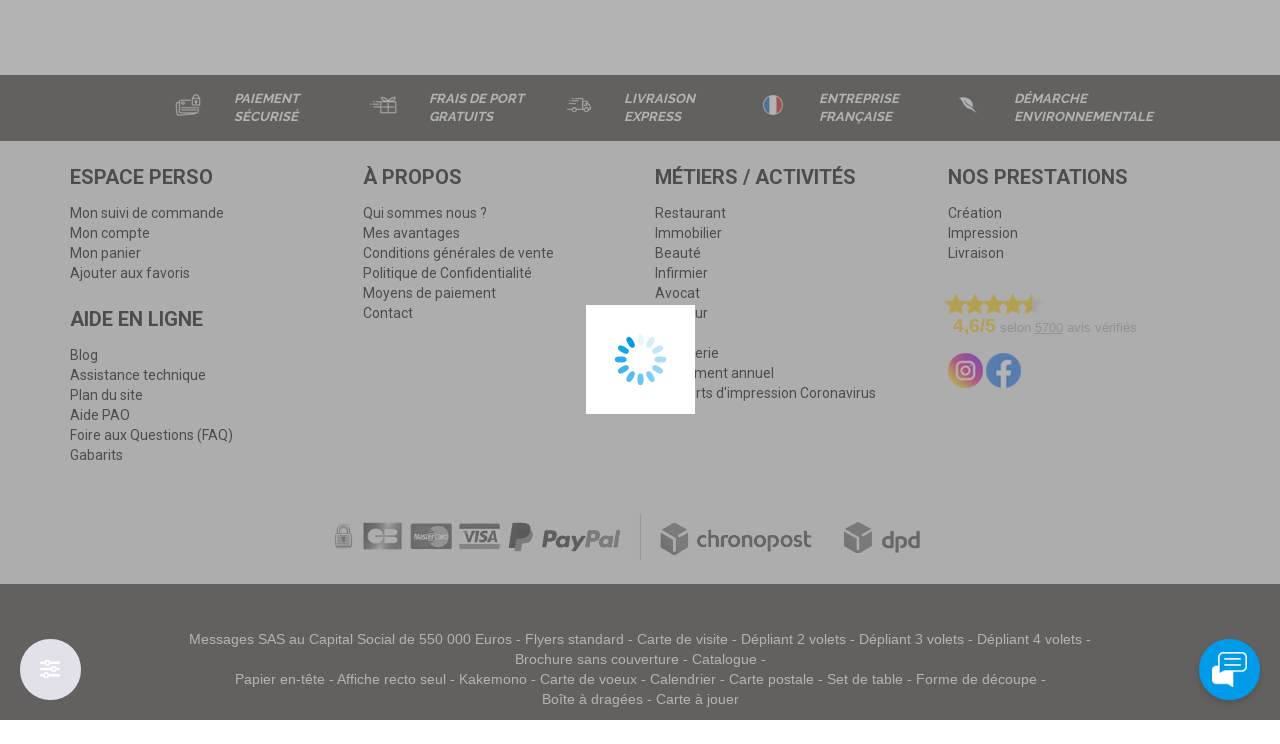

--- FILE ---
content_type: text/html; charset=utf-8
request_url: https://www.jimprimeenfrance.fr/devis-grand-format
body_size: 40434
content:
<!DOCTYPE html>
<html lang="fr"><head><!--Blazor:{"type":"server","prerenderId":"63bce9f568e64e968d13472a788c3b78","key":{"locationHash":"1878C3F9AFB805D186266409942DA123BA8DCE712F57CE7CFACC9BB6605AE68F:4","formattedComponentKey":""},"sequence":0,"descriptor":"CfDJ8EJuAMM2au1Io0Qg6Asak7Tq9ca78vpqp/5p454Om2PMVRXzEfwfVLMSWmJMGDyAhSdubM4nQFYr9wy53ivBU/wZ6tdpEmZtu9xgDJoEtLBIXQ0yugTCRlRRR6niaGO3ITe5uPC9xpOBcvgrCc5vMArxx9d/HgjSPw2T88lDy9WerMHFZ5/DYdGdo8QPHOoF8S8pHEvGIeskc9ReN4nQEMjkDk/TJ0e8nr2alVBLpWvoGq7k9vOn41tIRay0rcrRPodYxAu9KsR87jqVsCAX3kdfz\u002BINZYQ/EQ6WeqBP9YVc/mcbry65H0bES2haQzaWrdDB9G89hATfMfWlRaqMKNPHUSahHWEze6ZEQgCFTDxhXZ6ElAbXKn5CpVsfmmMqqbsZ1Lqi7HnZBJhAxKvAv\u002BH\u002BWZouXuQWm48JxSHTAOQwy1PRbzoqyeLM5oSQSH068ZqgfsM3cnOf7luAXs4Xnl\u002Bo3y7rcz2rEnIFHtZ43QUbRgWi\u002B7JTTNI5hhSQGTAbmbWVWPYcNClErJ98VHMIc60z0Qt92lO0UAjNB2G2yp\u002BG"}--><!--Blazor:{"prerenderId":"63bce9f568e64e968d13472a788c3b78"}-->    
    <meta charset="utf-8">
    <meta name="viewport" content="width=device-width, initial-scale=1.0">
    <base href="/">
    <link rel="stylesheet" href="https://static-sogecommerce.societegenerale.eu/static/js/krypton-client/V4.0/ext/neon-reset.min.css">
<link href="eCommerce.Client.d6n02npznp.styles.css" rel="stylesheet" />
<link href="css/bundle_JEF.min.wdtbmi1h1d.css" rel="stylesheet" />
<link href="CDN/fontawesome/css/svg-with-js.css" rel="stylesheet" />    
    <link rel="apple-touch-icon" sizes="180x180" href="/Content/favicons/apple-touch-icon.png">
    <link rel="icon" type="image/png" sizes="32x32" href="/Content/favicons/favicon-32x32.png">
    <link rel="icon" type="image/png" sizes="16x16" href="/Content/favicons/favicon-16x16.png">
    <link rel="manifest" href="/Content/favicons/manifest.json">
    <link rel="preconnect" href="https://fonts.googleapis.com">
    <link rel="preconnect" href="https://fonts.gstatic.com" crossorigin>
    <link href="https://fonts.googleapis.com/css2?family=Roboto:wght@400;700&display=swap" rel="stylesheet">

    <meta name="theme-color" content="#ffffff">
    <!--Blazor:{"type":"server","prerenderId":"688db6c4b5d042909bc6b7b03e785898","key":{"locationHash":"5ACC588A828552DE06ADC1412E29BEBD6046569940475C11BDB1D51145298823:8","formattedComponentKey":""},"sequence":1,"descriptor":"CfDJ8EJuAMM2au1Io0Qg6Asak7R494xmOW0sPd1yyZnpVFI9tMBZFSMhBU4os2i\u002BOEX9J2h3IZzQO9VFP0DVv0dNLdNIVtlqM\u002BbUgX0NyO4WqZsTxsqHbZ9b7OSlf/qZPMygLcu3lEldQXOi79LIMnRm3gGPlBo8w5eKaIcd/7RMVRX6DLYOQgd4VWF7ZawP5D\u002BTi9oGghJMHrebTKJaKLJqTBOF5fqtVX60ZHwUJRfJ/NDs\u002BHGFXi7IeSGyKLA9vdJc2ryp4viPeEw/8e7jnObY8UIIynci\u002B9wL4VBwcWgpyxgZ\u002Bf2147kg/bgjRvsjSJB/qGTGtlxISuF2E9C25glSwbkBH59EicGfuUaMh3P32WoQ5\u002B0/zlQIhsg2Df938fpkeJfKKnKH94ot1exE8dylEukUG9AdUWlCTBKHllwwCai\u002BWjOn2pn8OOwgjh7\u002BIDAvU/ttT4aY\u002B08aTfpi3CMNDjxvCvsQ9zVqN6RiEcRQy/8diGVJJKfewv\u002BXdX0qAxUds99iZfgJoexssW/O2jeZpHpGiKIXVrGdb/BIwmLalDd3BDx0pGIMx6fpkEaYEMwsd7IX9irG5AkKdIS7sXcIxpfiI5jIEef/JsltY/TqD5umTzRZoDkeFNMl1l/aKYVweCxZc9KmlPeeuaqMBscjhrw="}--><link rel="preload" href="_content/Radzen.Blazor/fonts/MaterialSymbolsOutlined.woff2" as="font" type="font/woff2" crossorigin="anonymous" /><link rel="stylesheet" href="_content/Radzen.Blazor/css/software-base.css?v=7.1.5.0" /><!--Blazor:{"prerenderId":"688db6c4b5d042909bc6b7b03e785898"}-->
    <meta x-date="16/01/2026 14:08:52" />
    <meta site-id="1" />         
    <style>
    :root {
--color:#009be8;--color2:#2956a6;--color3:#BFE8FD;    }

 </style>
    <!--Blazor:{"type":"server","prerenderId":"b43c6d2784d4467698f2abb7e613047c","key":{"locationHash":"77D12F14A8105320B1AAED6AE7E689DA0EC4483270A645E84079EAA0FFDF550D:19","formattedComponentKey":""},"sequence":2,"descriptor":"CfDJ8EJuAMM2au1Io0Qg6Asak7SNTtb1hMOcfBr3to/MDvE4trptnnxv4bfawVmUE7IrDsizl7aFa073Fv3hhVSl\u002BRgSfXJEih5MIqH43DXiRWejkfojcFQHhlPaO/xoeutpw/kj\u002BgU9WWTMo0ntHKBA0YB7MeaDednKZgDYQTnTFkS5Wyx9DqKH/BxuDuipxslQnR4evLa1rtvWYKpbI/MdZ5lgCdw6fbsx5reTGfCxC9ZfEynYScqO9\u002BTNT3YaqdBkTz9y\u002Be81H5F3dPhJ5OolmPudXHllY2AUjgJK5FAM\u002Bj6QSOohVomDiV4EJ\u002BN8c\u002Be9fTygDSozP3eb/cbqxoj1IjAh3cxy6/32SCiXTx0h4x7fK0Gl96pPGXvBsqOVM9sbsXdF/VER0TD6BJk9zpLp2mJ3hzdUnJxqFf7PHRFsVrcCkEO\u002BJvvDv8SpwDHtMJiVoEORS9GsEMWKclgyDy9pb0vkHQTVjvBCFgrKn\u002BucZRQ\u002Bra5UqAO5wvxURoKjWHnAO8y69Bk9sDdMKpVVkGGKKc\u002Brj7KJf7wJlJ8S7LHPjU4tWN5YUxffYrceyjEwr65XNQhsGFdj7E2MkdMMEWbVx7k="}--><title>Devis impression grand format</title><meta name="description" content="J&#x27;imprime en France vous propose l&#x27;impression de vos supports de communication sur grand format. D&#xE9;couvrez nos nouveaux produits." /><!--Blazor:{"prerenderId":"b43c6d2784d4467698f2abb7e613047c"}-->        
    <script>
    (function (w, d, s, l, i) {
        w[l] = w[l] || []; w[l].push({
            'gtm.start':
                new Date().getTime(), event: 'gtm.js'
        }); var f = d.getElementsByTagName(s)[0],
            j = d.createElement(s), dl = l != 'dataLayer' ? '&l=' + l : ''; j.async = true; j.src =
                'https://www.googletagmanager.com/gtm.js?id=' + i + dl; f.parentNode.insertBefore(j, f);
    })(window, document, 'script', 'dataLayer', 'GTM-5N4GWJD');
    window.uetq = window.uetq || [];
    window.dataLayer = window.dataLayer || [];
    function gtag() { dataLayer.push(arguments); }
    gtag('consent', 'default', {
        'ad_storage': 'granted',
        'analytics_storage': 'granted',
        'ad_user_data': 'granted',
        'analytics_storage': 'granted'
        });
    window.uetq.push('consent', 'default', {
        'ad_storage': 'granted',
        'analytics_storage': 'granted',
        'ad_user_data': 'granted',
        'analytics_storage': 'granted'
    });
</script> 
    <script type="importmap">{
  "imports": {
    "./_content/BlazorGoogleMaps/js/objectManager.js": "./_content/BlazorGoogleMaps/js/objectManager.wfdhf2zuq2.js",
    "./_content/Radzen.Blazor/Radzen.Blazor.js": "./_content/Radzen.Blazor/Radzen.Blazor.6u5slpynto.js",
    "./_content/Radzen.Blazor/Radzen.Blazor.min.js": "./_content/Radzen.Blazor/Radzen.Blazor.min.dfqcza3wbd.js",
    "./_content/Tewr.Blazor.FileReader/FileReaderComponent.js": "./_content/Tewr.Blazor.FileReader/FileReaderComponent.650t58h0eo.js",
    "./js/3dBook.min.js": "./js/3dBook.min.d42x84sqnx.js",
    "./js/3dflipbook.min.js": "./js/3dflipbook.min.d42x84sqnx.js",
    "./js/IMask.js": "./js/IMask.2u90nlbj0i.js",
    "./js/Perso/Perso.js": "./js/Perso/Perso.ndkgunf7s5.js",
    "./js/PersoOrigami/PersoOrigami.js": "./js/PersoOrigami/PersoOrigami.05wa211g0m.js",
    "./js/WallPaperPerso.js": "./js/WallPaperPerso.3h2dv7awvx.js",
    "./js/babylon.min.js": "./js/babylon.min.0zlw3xm99f.js",
    "./js/bootstrap.js": "./js/bootstrap.nm7mgsjul5.js",
    "./js/bundle.min.js": "./js/bundle.min.5m4x42afps.js",
    "./js/default-book-view.js": "./js/default-book-view.du19ozb6n2.js",
    "./js/dropZone.js": "./js/dropZone.n9mp5jom12.js",
    "./js/easyZoom.js": "./js/easyZoom.9shyk2ahiz.js",
    "./js/header.js": "./js/header.81jljlud4v.js",
    "./js/html2canvas.min.js": "./js/html2canvas.min.0dm19c8shj.js",
    "./js/jquery-scrolltofixed.js": "./js/jquery-scrolltofixed.9xdkh7ff31.js",
    "./js/jquery-ui.js": "./js/jquery-ui.d7qtqoxava.js",
    "./js/jquery-ui.min.js": "./js/jquery-ui.min.fu8nvmm5jx.js",
    "./js/jquery.callPlayer.js": "./js/jquery.callPlayer.u5tqyn3cy6.js",
    "./js/jquery.elevateZoom.min.js": "./js/jquery.elevateZoom.min.h7rui6tcqc.js",
    "./js/jquery.elevatezoom.js": "./js/jquery.elevatezoom.u65n7rb5lm.js",
    "./js/jquery.ez-plus.js": "./js/jquery.ez-plus.9cs1z6rzjx.js",
    "./js/jquery.min.js": "./js/jquery.min.ze6gyhyju9.js",
    "./js/jquery.mmenu.js": "./js/jquery.mmenu.u97od9tvbw.js",
    "./js/jquery.toast.js": "./js/jquery.toast.u44rw2dbtv.js",
    "./js/jquery.js": "./js/jquery.we5ftewban.js",
    "./js/main.js": "./js/main.r6xnsxc7xh.js",
    "./js/modernizr.js": "./js/modernizr.sisp6w10kt.js",
    "./js/modules.js": "./js/modules.gyix4dmz45.js",
    "./js/objectManager.js": "./js/objectManager.bpzbqkpp55.js",
    "./js/owl.carousel.min.js": "./js/owl.carousel.min.3ajr5l1ur1.js",
    "./js/owl.carousel.js": "./js/owl.carousel.xx25874goo.js",
    "./js/pdf.min.worker.js": "./js/pdf.min.worker.brjy9ithfj.js",
    "./js/pdf.worker.js": "./js/pdf.worker.brjy9ithfj.js",
    "./js/recaptcha.js": "./js/recaptcha.iq5ziqnjwb.js",
    "./js/search-book-view.js": "./js/search-book-view.nq7lim1ovm.js",
    "./js/ui-framework/drivers/default-driver.js": "./js/ui-framework/drivers/default-driver.gmgozu29k7.js",
    "./js/ui-framework/drivers/nopcommerce-driver.js": "./js/ui-framework/drivers/nopcommerce-driver.yi8nrtbtga.js",
    "./js/ui-framework/drivers/shopify-driver.js": "./js/ui-framework/drivers/shopify-driver.yflm7rk2bm.js",
    "./js/ui-framework/drivers/teststand-driver.js": "./js/ui-framework/drivers/teststand-driver.6kimko4krn.js",
    "./js/ui-framework/drivers/woocommerce-driver.js": "./js/ui-framework/drivers/woocommerce-driver.tmik6bcm4y.js",
    "./js/ui-framework/editor.js": "./js/ui-framework/editor.uf2sqaeni4.js",
    "./js/ui-framework/imports/es5/au.editor.js": "./js/ui-framework/imports/es5/au.editor.ycvzvri2x3.js",
    "./js/ui-framework/imports/es5/dynamic.au-option-checkbox-group.n7m0aoznex.js": "./js/ui-framework/imports/es5/dynamic.au-option-checkbox-group.n7m0aoznex.7viivvy4vn.js",
    "./js/ui-framework/imports/es5/dynamic.au-option-filtered-list-group.n7m0aoznex.js": "./js/ui-framework/imports/es5/dynamic.au-option-filtered-list-group.n7m0aoznex.hch7au36eg.js",
    "./js/ui-framework/imports/es5/dynamic.au-option-filtered-list-group~au-option-filtered-single-list.n7m0aoznex.js": "./js/ui-framework/imports/es5/dynamic.au-option-filtered-list-group~au-option-filtered-single-list.n7m0aoznex.tfhjvlnh2f.js",
    "./js/ui-framework/imports/es5/dynamic.au-option-filtered-single-list.n7m0aoznex.js": "./js/ui-framework/imports/es5/dynamic.au-option-filtered-single-list.n7m0aoznex.enb4e63069.js",
    "./js/ui-framework/imports/es5/dynamic.au-option-image-list-compact.n7m0aoznex.js": "./js/ui-framework/imports/es5/dynamic.au-option-image-list-compact.n7m0aoznex.u74sc2hzpf.js",
    "./js/ui-framework/imports/es5/dynamic.au-option-image-list.n7m0aoznex.js": "./js/ui-framework/imports/es5/dynamic.au-option-image-list.n7m0aoznex.z3doyur87w.js",
    "./js/ui-framework/imports/es5/dynamic.au-option-radio-group-compact.n7m0aoznex.js": "./js/ui-framework/imports/es5/dynamic.au-option-radio-group-compact.n7m0aoznex.ba35avo53p.js",
    "./js/ui-framework/imports/es5/dynamic.au-option-radio-group.n7m0aoznex.js": "./js/ui-framework/imports/es5/dynamic.au-option-radio-group.n7m0aoznex.cwpog80zvq.js",
    "./js/ui-framework/imports/es5/dynamic.au-option-text.n7m0aoznex.js": "./js/ui-framework/imports/es5/dynamic.au-option-text.n7m0aoznex.ji8pkjnkg1.js",
    "./js/ui-framework/imports/es5/dynamic.au-widget-3d-viewer.n7m0aoznex.js": "./js/ui-framework/imports/es5/dynamic.au-widget-3d-viewer.n7m0aoznex.euggj1jn7s.js",
    "./js/ui-framework/imports/es5/dynamic.au-widget-ajax.n7m0aoznex.js": "./js/ui-framework/imports/es5/dynamic.au-widget-ajax.n7m0aoznex.2z0om7ovdc.js",
    "./js/ui-framework/imports/es5/dynamic.au-widget-asset-storage-ajax.n7m0aoznex.js": "./js/ui-framework/imports/es5/dynamic.au-widget-asset-storage-ajax.n7m0aoznex.1uhotcnxed.js",
    "./js/ui-framework/imports/es5/dynamic.au-widget-button.n7m0aoznex.js": "./js/ui-framework/imports/es5/dynamic.au-widget-button.n7m0aoznex.1opqcfrun8.js",
    "./js/ui-framework/imports/es5/dynamic.au-widget-canvas.n7m0aoznex.js": "./js/ui-framework/imports/es5/dynamic.au-widget-canvas.n7m0aoznex.tqujl8utqa.js",
    "./js/ui-framework/imports/es5/dynamic.au-widget-cart.n7m0aoznex.js": "./js/ui-framework/imports/es5/dynamic.au-widget-cart.n7m0aoznex.x2ket0to68.js",
    "./js/ui-framework/imports/es5/dynamic.au-widget-checkbox.n7m0aoznex.js": "./js/ui-framework/imports/es5/dynamic.au-widget-checkbox.n7m0aoznex.ryvw59celc.js",
    "./js/ui-framework/imports/es5/dynamic.au-widget-color-picker.n7m0aoznex.js": "./js/ui-framework/imports/es5/dynamic.au-widget-color-picker.n7m0aoznex.o0thqtlyxs.js",
    "./js/ui-framework/imports/es5/dynamic.au-widget-color-selector.n7m0aoznex.js": "./js/ui-framework/imports/es5/dynamic.au-widget-color-selector.n7m0aoznex.8n36mi5hue.js",
    "./js/ui-framework/imports/es5/dynamic.au-widget-data-driven-editor.n7m0aoznex.js": "./js/ui-framework/imports/es5/dynamic.au-widget-data-driven-editor.n7m0aoznex.1w60nn7a25.js",
    "./js/ui-framework/imports/es5/dynamic.au-widget-datasheet.n7m0aoznex.js": "./js/ui-framework/imports/es5/dynamic.au-widget-datasheet.n7m0aoznex.65wyby90uk.js",
    "./js/ui-framework/imports/es5/dynamic.au-widget-design-atoms.n7m0aoznex.js": "./js/ui-framework/imports/es5/dynamic.au-widget-design-atoms.n7m0aoznex.muys093l37.js",
    "./js/ui-framework/imports/es5/dynamic.au-widget-design-editor.n7m0aoznex.js": "./js/ui-framework/imports/es5/dynamic.au-widget-design-editor.n7m0aoznex.l0cyb93flx.js",
    "./js/ui-framework/imports/es5/dynamic.au-widget-dnd-controller.n7m0aoznex.js": "./js/ui-framework/imports/es5/dynamic.au-widget-dnd-controller.n7m0aoznex.eskrtx1xk3.js",
    "./js/ui-framework/imports/es5/dynamic.au-widget-finish-button.n7m0aoznex.js": "./js/ui-framework/imports/es5/dynamic.au-widget-finish-button.n7m0aoznex.hvyleefxjl.js",
    "./js/ui-framework/imports/es5/dynamic.au-widget-finish-group.n7m0aoznex.js": "./js/ui-framework/imports/es5/dynamic.au-widget-finish-group.n7m0aoznex.8qul7hv348.js",
    "./js/ui-framework/imports/es5/dynamic.au-widget-gallery.n7m0aoznex.js": "./js/ui-framework/imports/es5/dynamic.au-widget-gallery.n7m0aoznex.8kkf4krf24.js",
    "./js/ui-framework/imports/es5/dynamic.au-widget-group.n7m0aoznex.js": "./js/ui-framework/imports/es5/dynamic.au-widget-group.n7m0aoznex.4sy87p1zc1.js",
    "./js/ui-framework/imports/es5/dynamic.au-widget-help.n7m0aoznex.js": "./js/ui-framework/imports/es5/dynamic.au-widget-help.n7m0aoznex.1pzasdj22m.js",
    "./js/ui-framework/imports/es5/dynamic.au-widget-html.n7m0aoznex.js": "./js/ui-framework/imports/es5/dynamic.au-widget-html.n7m0aoznex.jbczm9zwcn.js",
    "./js/ui-framework/imports/es5/dynamic.au-widget-image-carousel.n7m0aoznex.js": "./js/ui-framework/imports/es5/dynamic.au-widget-image-carousel.n7m0aoznex.jgchyrbo74.js",
    "./js/ui-framework/imports/es5/dynamic.au-widget-image-carousel~au-widget-slider.n7m0aoznex.js": "./js/ui-framework/imports/es5/dynamic.au-widget-image-carousel~au-widget-slider.n7m0aoznex.99z3lb3u1r.js",
    "./js/ui-framework/imports/es5/dynamic.au-widget-input-text.n7m0aoznex.js": "./js/ui-framework/imports/es5/dynamic.au-widget-input-text.n7m0aoznex.pab7f40reu.js",
    "./js/ui-framework/imports/es5/dynamic.au-widget-item-list.n7m0aoznex.js": "./js/ui-framework/imports/es5/dynamic.au-widget-item-list.n7m0aoznex.twv49t4zn8.js",
    "./js/ui-framework/imports/es5/dynamic.au-widget-option.n7m0aoznex.js": "./js/ui-framework/imports/es5/dynamic.au-widget-option.n7m0aoznex.7jiossdxc2.js",
    "./js/ui-framework/imports/es5/dynamic.au-widget-order.n7m0aoznex.js": "./js/ui-framework/imports/es5/dynamic.au-widget-order.n7m0aoznex.hw40fzlxn1.js",
    "./js/ui-framework/imports/es5/dynamic.au-widget-preflight.n7m0aoznex.js": "./js/ui-framework/imports/es5/dynamic.au-widget-preflight.n7m0aoznex.5fok0c5lwv.js",
    "./js/ui-framework/imports/es5/dynamic.au-widget-slider.n7m0aoznex.js": "./js/ui-framework/imports/es5/dynamic.au-widget-slider.n7m0aoznex.8h63kjrerp.js",
    "./js/ui-framework/imports/es5/dynamic.au-widget-static-text.n7m0aoznex.js": "./js/ui-framework/imports/es5/dynamic.au-widget-static-text.n7m0aoznex.zqs1c5jzh6.js",
    "./js/ui-framework/imports/es5/dynamic.au-widget-steps.n7m0aoznex.js": "./js/ui-framework/imports/es5/dynamic.au-widget-steps.n7m0aoznex.svinzqlr91.js",
    "./js/ui-framework/imports/es5/dynamic.au-widget-template-editor.n7m0aoznex.js": "./js/ui-framework/imports/es5/dynamic.au-widget-template-editor.n7m0aoznex.1f9r9q3f8g.js",
    "./js/ui-framework/imports/es5/dynamic.au-widget-uploader.n7m0aoznex.js": "./js/ui-framework/imports/es5/dynamic.au-widget-uploader.n7m0aoznex.9hh8f3sk0v.js",
    "./js/ui-framework/imports/es5/dynamic.vendors~au-widget-canvas~au-widget-datasheet~au-widget-design-editor.n7m0aoznex.js": "./js/ui-framework/imports/es5/dynamic.vendors~au-widget-canvas~au-widget-datasheet~au-widget-design-editor.n7m0aoznex.54ir4wmffz.js",
    "./js/ui-framework/imports/es5/dynamic.vendors~au-widget-canvas~au-widget-design-editor.n7m0aoznex.js": "./js/ui-framework/imports/es5/dynamic.vendors~au-widget-canvas~au-widget-design-editor.n7m0aoznex.e3lf4wvifr.js",
    "./js/ui-framework/imports/es5/dynamic.vendors~au-widget-datasheet.n7m0aoznex.js": "./js/ui-framework/imports/es5/dynamic.vendors~au-widget-datasheet.n7m0aoznex.i9uxuilayx.js",
    "./js/ui-framework/imports/es5/dynamic.vendors~au-widget-design-atoms.n7m0aoznex.js": "./js/ui-framework/imports/es5/dynamic.vendors~au-widget-design-atoms.n7m0aoznex.a5nqk3auhx.js",
    "./js/ui-framework/imports/es5/dynamic.vendors~au-widget-design-atoms~au-widget-design-editor.n7m0aoznex.js": "./js/ui-framework/imports/es5/dynamic.vendors~au-widget-design-atoms~au-widget-design-editor.n7m0aoznex.470kr2vw2h.js",
    "./js/ui-framework/imports/es5/dynamic.vendors~au-widget-design-editor.n7m0aoznex.js": "./js/ui-framework/imports/es5/dynamic.vendors~au-widget-design-editor.n7m0aoznex.i1xbokkdqp.js",
    "./js/ui-framework/imports/es5/dynamic.vendors~au-widget-group.n7m0aoznex.js": "./js/ui-framework/imports/es5/dynamic.vendors~au-widget-group.n7m0aoznex.ngfs5fruq4.js",
    "./js/ui-framework/imports/es5/es6-shim.js": "./js/ui-framework/imports/es5/es6-shim.htn64tdndm.js",
    "./js/ui-framework/imports/es5/es8-shim.js": "./js/ui-framework/imports/es5/es8-shim.82aj7x2pqa.js",
    "./js/ui-framework/imports/es5/webcomponents/bundles/webcomponents-ce.js": "./js/ui-framework/imports/es5/webcomponents/bundles/webcomponents-ce.8lderjth0y.js",
    "./js/ui-framework/imports/es5/webcomponents/bundles/webcomponents-pf_dom.js": "./js/ui-framework/imports/es5/webcomponents/bundles/webcomponents-pf_dom.g4dm7abrta.js",
    "./js/ui-framework/imports/es5/webcomponents/bundles/webcomponents-pf_js.js": "./js/ui-framework/imports/es5/webcomponents/bundles/webcomponents-pf_js.20m2342u83.js",
    "./js/ui-framework/imports/es5/webcomponents/bundles/webcomponents-sd-ce-pf.js": "./js/ui-framework/imports/es5/webcomponents/bundles/webcomponents-sd-ce-pf.k654a23fk4.js",
    "./js/ui-framework/imports/es5/webcomponents/bundles/webcomponents-sd-ce.js": "./js/ui-framework/imports/es5/webcomponents/bundles/webcomponents-sd-ce.0wz7senzt7.js",
    "./js/ui-framework/imports/es5/webcomponents/bundles/webcomponents-sd.js": "./js/ui-framework/imports/es5/webcomponents/bundles/webcomponents-sd.wis4e9aza1.js",
    "./js/ui-framework/imports/es5/webcomponents/webcomponents-loader.js": "./js/ui-framework/imports/es5/webcomponents/webcomponents-loader.y7uwiclb9n.js",
    "./js/ui-framework/imports/es8/au.editor.js": "./js/ui-framework/imports/es8/au.editor.fq67vdcd5w.js",
    "./js/ui-framework/imports/es8/dynamic.au-option-checkbox-group.n7m0aoznex.js": "./js/ui-framework/imports/es8/dynamic.au-option-checkbox-group.n7m0aoznex.qe5sfqu9nk.js",
    "./js/ui-framework/imports/es8/dynamic.au-option-filtered-list-group.n7m0aoznex.js": "./js/ui-framework/imports/es8/dynamic.au-option-filtered-list-group.n7m0aoznex.eptzl15u29.js",
    "./js/ui-framework/imports/es8/dynamic.au-option-filtered-list-group~au-option-filtered-single-list.n7m0aoznex.js": "./js/ui-framework/imports/es8/dynamic.au-option-filtered-list-group~au-option-filtered-single-list.n7m0aoznex.5f0qgo9tax.js",
    "./js/ui-framework/imports/es8/dynamic.au-option-filtered-single-list.n7m0aoznex.js": "./js/ui-framework/imports/es8/dynamic.au-option-filtered-single-list.n7m0aoznex.i37mo9ktcv.js",
    "./js/ui-framework/imports/es8/dynamic.au-option-image-list-compact.n7m0aoznex.js": "./js/ui-framework/imports/es8/dynamic.au-option-image-list-compact.n7m0aoznex.24rdvs9jf6.js",
    "./js/ui-framework/imports/es8/dynamic.au-option-image-list.n7m0aoznex.js": "./js/ui-framework/imports/es8/dynamic.au-option-image-list.n7m0aoznex.obydfccvhw.js",
    "./js/ui-framework/imports/es8/dynamic.au-option-radio-group-compact.n7m0aoznex.js": "./js/ui-framework/imports/es8/dynamic.au-option-radio-group-compact.n7m0aoznex.3z3d5ghtzd.js",
    "./js/ui-framework/imports/es8/dynamic.au-option-radio-group.n7m0aoznex.js": "./js/ui-framework/imports/es8/dynamic.au-option-radio-group.n7m0aoznex.czlho19524.js",
    "./js/ui-framework/imports/es8/dynamic.au-option-text.n7m0aoznex.js": "./js/ui-framework/imports/es8/dynamic.au-option-text.n7m0aoznex.tbxa59ko0p.js",
    "./js/ui-framework/imports/es8/dynamic.au-widget-3d-viewer.n7m0aoznex.js": "./js/ui-framework/imports/es8/dynamic.au-widget-3d-viewer.n7m0aoznex.ssrojy88wt.js",
    "./js/ui-framework/imports/es8/dynamic.au-widget-ajax.n7m0aoznex.js": "./js/ui-framework/imports/es8/dynamic.au-widget-ajax.n7m0aoznex.gevnpo9752.js",
    "./js/ui-framework/imports/es8/dynamic.au-widget-asset-storage-ajax.n7m0aoznex.js": "./js/ui-framework/imports/es8/dynamic.au-widget-asset-storage-ajax.n7m0aoznex.ebwa1l0t83.js",
    "./js/ui-framework/imports/es8/dynamic.au-widget-button.n7m0aoznex.js": "./js/ui-framework/imports/es8/dynamic.au-widget-button.n7m0aoznex.3hf23lob14.js",
    "./js/ui-framework/imports/es8/dynamic.au-widget-canvas.n7m0aoznex.js": "./js/ui-framework/imports/es8/dynamic.au-widget-canvas.n7m0aoznex.dfrgmfj7me.js",
    "./js/ui-framework/imports/es8/dynamic.au-widget-cart.n7m0aoznex.js": "./js/ui-framework/imports/es8/dynamic.au-widget-cart.n7m0aoznex.pixeg1qpci.js",
    "./js/ui-framework/imports/es8/dynamic.au-widget-checkbox.n7m0aoznex.js": "./js/ui-framework/imports/es8/dynamic.au-widget-checkbox.n7m0aoznex.9z0p98jdih.js",
    "./js/ui-framework/imports/es8/dynamic.au-widget-color-picker.n7m0aoznex.js": "./js/ui-framework/imports/es8/dynamic.au-widget-color-picker.n7m0aoznex.8b45wq2pm3.js",
    "./js/ui-framework/imports/es8/dynamic.au-widget-color-selector.n7m0aoznex.js": "./js/ui-framework/imports/es8/dynamic.au-widget-color-selector.n7m0aoznex.7r0n0domya.js",
    "./js/ui-framework/imports/es8/dynamic.au-widget-data-driven-editor.n7m0aoznex.js": "./js/ui-framework/imports/es8/dynamic.au-widget-data-driven-editor.n7m0aoznex.jvy6aye6ef.js",
    "./js/ui-framework/imports/es8/dynamic.au-widget-datasheet.n7m0aoznex.js": "./js/ui-framework/imports/es8/dynamic.au-widget-datasheet.n7m0aoznex.zcm4k47gzo.js",
    "./js/ui-framework/imports/es8/dynamic.au-widget-design-atoms.n7m0aoznex.js": "./js/ui-framework/imports/es8/dynamic.au-widget-design-atoms.n7m0aoznex.ljxq4qllbv.js",
    "./js/ui-framework/imports/es8/dynamic.au-widget-design-editor.n7m0aoznex.js": "./js/ui-framework/imports/es8/dynamic.au-widget-design-editor.n7m0aoznex.a899s6qs1d.js",
    "./js/ui-framework/imports/es8/dynamic.au-widget-dnd-controller.n7m0aoznex.js": "./js/ui-framework/imports/es8/dynamic.au-widget-dnd-controller.n7m0aoznex.fw66pm6low.js",
    "./js/ui-framework/imports/es8/dynamic.au-widget-finish-button.n7m0aoznex.js": "./js/ui-framework/imports/es8/dynamic.au-widget-finish-button.n7m0aoznex.jbza82j53t.js",
    "./js/ui-framework/imports/es8/dynamic.au-widget-finish-group.n7m0aoznex.js": "./js/ui-framework/imports/es8/dynamic.au-widget-finish-group.n7m0aoznex.e8k7vnot25.js",
    "./js/ui-framework/imports/es8/dynamic.au-widget-gallery.n7m0aoznex.js": "./js/ui-framework/imports/es8/dynamic.au-widget-gallery.n7m0aoznex.vs48ur0mkc.js",
    "./js/ui-framework/imports/es8/dynamic.au-widget-group.n7m0aoznex.js": "./js/ui-framework/imports/es8/dynamic.au-widget-group.n7m0aoznex.i1tt5xg9iy.js",
    "./js/ui-framework/imports/es8/dynamic.au-widget-help.n7m0aoznex.js": "./js/ui-framework/imports/es8/dynamic.au-widget-help.n7m0aoznex.him3vhs9ve.js",
    "./js/ui-framework/imports/es8/dynamic.au-widget-html.n7m0aoznex.js": "./js/ui-framework/imports/es8/dynamic.au-widget-html.n7m0aoznex.0tw54jtbys.js",
    "./js/ui-framework/imports/es8/dynamic.au-widget-image-carousel.n7m0aoznex.js": "./js/ui-framework/imports/es8/dynamic.au-widget-image-carousel.n7m0aoznex.1ievlxlpqv.js",
    "./js/ui-framework/imports/es8/dynamic.au-widget-image-carousel~au-widget-slider.n7m0aoznex.js": "./js/ui-framework/imports/es8/dynamic.au-widget-image-carousel~au-widget-slider.n7m0aoznex.g39kt3w2ux.js",
    "./js/ui-framework/imports/es8/dynamic.au-widget-input-text.n7m0aoznex.js": "./js/ui-framework/imports/es8/dynamic.au-widget-input-text.n7m0aoznex.hw1f8d31xz.js",
    "./js/ui-framework/imports/es8/dynamic.au-widget-item-list.n7m0aoznex.js": "./js/ui-framework/imports/es8/dynamic.au-widget-item-list.n7m0aoznex.g09xpc2soh.js",
    "./js/ui-framework/imports/es8/dynamic.au-widget-option.n7m0aoznex.js": "./js/ui-framework/imports/es8/dynamic.au-widget-option.n7m0aoznex.bzf5w7m1di.js",
    "./js/ui-framework/imports/es8/dynamic.au-widget-order.n7m0aoznex.js": "./js/ui-framework/imports/es8/dynamic.au-widget-order.n7m0aoznex.08ipflc4w0.js",
    "./js/ui-framework/imports/es8/dynamic.au-widget-preflight.n7m0aoznex.js": "./js/ui-framework/imports/es8/dynamic.au-widget-preflight.n7m0aoznex.ec41o6r8sk.js",
    "./js/ui-framework/imports/es8/dynamic.au-widget-slider.n7m0aoznex.js": "./js/ui-framework/imports/es8/dynamic.au-widget-slider.n7m0aoznex.0qekz6pokv.js",
    "./js/ui-framework/imports/es8/dynamic.au-widget-static-text.n7m0aoznex.js": "./js/ui-framework/imports/es8/dynamic.au-widget-static-text.n7m0aoznex.b415fmh9wf.js",
    "./js/ui-framework/imports/es8/dynamic.au-widget-steps.n7m0aoznex.js": "./js/ui-framework/imports/es8/dynamic.au-widget-steps.n7m0aoznex.brq8gjazhp.js",
    "./js/ui-framework/imports/es8/dynamic.au-widget-template-editor.n7m0aoznex.js": "./js/ui-framework/imports/es8/dynamic.au-widget-template-editor.n7m0aoznex.yqkifood07.js",
    "./js/ui-framework/imports/es8/dynamic.au-widget-uploader.n7m0aoznex.js": "./js/ui-framework/imports/es8/dynamic.au-widget-uploader.n7m0aoznex.tou50w5xak.js",
    "./js/ui-framework/imports/es8/dynamic.vendors~au-widget-canvas~au-widget-datasheet~au-widget-design-editor.n7m0aoznex.js": "./js/ui-framework/imports/es8/dynamic.vendors~au-widget-canvas~au-widget-datasheet~au-widget-design-editor.n7m0aoznex.r9vh7pnew9.js",
    "./js/ui-framework/imports/es8/dynamic.vendors~au-widget-canvas~au-widget-design-editor.n7m0aoznex.js": "./js/ui-framework/imports/es8/dynamic.vendors~au-widget-canvas~au-widget-design-editor.n7m0aoznex.yt97n7hg7q.js",
    "./js/ui-framework/imports/es8/dynamic.vendors~au-widget-datasheet.n7m0aoznex.js": "./js/ui-framework/imports/es8/dynamic.vendors~au-widget-datasheet.n7m0aoznex.jztvqgzqtm.js",
    "./js/ui-framework/imports/es8/dynamic.vendors~au-widget-design-atoms.n7m0aoznex.js": "./js/ui-framework/imports/es8/dynamic.vendors~au-widget-design-atoms.n7m0aoznex.2rnyk2oz4a.js",
    "./js/ui-framework/imports/es8/dynamic.vendors~au-widget-design-atoms~au-widget-design-editor.n7m0aoznex.js": "./js/ui-framework/imports/es8/dynamic.vendors~au-widget-design-atoms~au-widget-design-editor.n7m0aoznex.qiped0dnlp.js",
    "./js/ui-framework/imports/es8/dynamic.vendors~au-widget-design-editor.n7m0aoznex.js": "./js/ui-framework/imports/es8/dynamic.vendors~au-widget-design-editor.n7m0aoznex.v7m3mxehco.js",
    "./js/ui-framework/imports/es8/dynamic.vendors~au-widget-group.n7m0aoznex.js": "./js/ui-framework/imports/es8/dynamic.vendors~au-widget-group.n7m0aoznex.awz7d08m4w.js",
    "./js/ui-framework/imports/es8/es6-shim.js": "./js/ui-framework/imports/es8/es6-shim.htn64tdndm.js",
    "./js/ui-framework/imports/es8/es8-shim.js": "./js/ui-framework/imports/es8/es8-shim.82aj7x2pqa.js",
    "./js/ui-framework/imports/es8/webcomponents/bundles/webcomponents-ce.js": "./js/ui-framework/imports/es8/webcomponents/bundles/webcomponents-ce.8lderjth0y.js",
    "./js/ui-framework/imports/es8/webcomponents/bundles/webcomponents-pf_dom.js": "./js/ui-framework/imports/es8/webcomponents/bundles/webcomponents-pf_dom.g4dm7abrta.js",
    "./js/ui-framework/imports/es8/webcomponents/bundles/webcomponents-pf_js.js": "./js/ui-framework/imports/es8/webcomponents/bundles/webcomponents-pf_js.20m2342u83.js",
    "./js/ui-framework/imports/es8/webcomponents/bundles/webcomponents-sd-ce-pf.js": "./js/ui-framework/imports/es8/webcomponents/bundles/webcomponents-sd-ce-pf.k654a23fk4.js",
    "./js/ui-framework/imports/es8/webcomponents/bundles/webcomponents-sd-ce.js": "./js/ui-framework/imports/es8/webcomponents/bundles/webcomponents-sd-ce.0wz7senzt7.js",
    "./js/ui-framework/imports/es8/webcomponents/bundles/webcomponents-sd.js": "./js/ui-framework/imports/es8/webcomponents/bundles/webcomponents-sd.wis4e9aza1.js",
    "./js/ui-framework/imports/es8/webcomponents/webcomponents-loader.js": "./js/ui-framework/imports/es8/webcomponents/webcomponents-loader.y7uwiclb9n.js",
    "./js/ui-framework/moduleLoader.js": "./js/ui-framework/moduleLoader.bumivflozr.js",
    "./js/ui-framework/preload.js": "./js/ui-framework/preload.hd4ql12r70.js"
  },
  "integrity": {
    "./_content/BlazorGoogleMaps/js/objectManager.js": "sha256-TMX+mo5PLC5acFSTZ6+vOe7VRCmXwV8v5Loz2yfZuIw=",
    "./_content/BlazorGoogleMaps/js/objectManager.wfdhf2zuq2.js": "sha256-TMX+mo5PLC5acFSTZ6+vOe7VRCmXwV8v5Loz2yfZuIw=",
    "./_content/Radzen.Blazor/Radzen.Blazor.6u5slpynto.js": "sha256-jiVNSdSlwgNj/X5JwguTaZqglGwc5DnUtiyLfsNE9OA=",
    "./_content/Radzen.Blazor/Radzen.Blazor.js": "sha256-jiVNSdSlwgNj/X5JwguTaZqglGwc5DnUtiyLfsNE9OA=",
    "./_content/Radzen.Blazor/Radzen.Blazor.min.dfqcza3wbd.js": "sha256-yatIo2ozy6Blq1xQG8vv6adktohT/Wzf/FR9Z0FBZ7c=",
    "./_content/Radzen.Blazor/Radzen.Blazor.min.js": "sha256-yatIo2ozy6Blq1xQG8vv6adktohT/Wzf/FR9Z0FBZ7c=",
    "./_content/Tewr.Blazor.FileReader/FileReaderComponent.650t58h0eo.js": "sha256-+vrXDFpDHnVJo0wb6+w7baPjmKfnh0NA9eiRdipf+es=",
    "./_content/Tewr.Blazor.FileReader/FileReaderComponent.js": "sha256-+vrXDFpDHnVJo0wb6+w7baPjmKfnh0NA9eiRdipf+es=",
    "./js/3dBook.min.d42x84sqnx.js": "sha256-A59N7kfE5rSjUmvd63xa5vwPOBazo/WLD23NFVjIczo=",
    "./js/3dBook.min.js": "sha256-A59N7kfE5rSjUmvd63xa5vwPOBazo/WLD23NFVjIczo=",
    "./js/3dflipbook.min.d42x84sqnx.js": "sha256-A59N7kfE5rSjUmvd63xa5vwPOBazo/WLD23NFVjIczo=",
    "./js/3dflipbook.min.js": "sha256-A59N7kfE5rSjUmvd63xa5vwPOBazo/WLD23NFVjIczo=",
    "./js/IMask.2u90nlbj0i.js": "sha256-NnO2quU8Amr+apElm8gxKhvRgihHagHIeIGpGtLMbYk=",
    "./js/IMask.js": "sha256-NnO2quU8Amr+apElm8gxKhvRgihHagHIeIGpGtLMbYk=",
    "./js/Perso/Perso.js": "sha256-KxW39F0F8wJxh1ncFs1t5PtclsJ0pHKWx/TLMabNNbo=",
    "./js/Perso/Perso.ndkgunf7s5.js": "sha256-KxW39F0F8wJxh1ncFs1t5PtclsJ0pHKWx/TLMabNNbo=",
    "./js/PersoOrigami/PersoOrigami.05wa211g0m.js": "sha256-NLfAX6Dk3kw6M0mo7RUsDR7ishhYwucLVKQBmCXuu40=",
    "./js/PersoOrigami/PersoOrigami.js": "sha256-NLfAX6Dk3kw6M0mo7RUsDR7ishhYwucLVKQBmCXuu40=",
    "./js/WallPaperPerso.3h2dv7awvx.js": "sha256-x+j/gQhcCpRGt8bLX9gEzDbmPphF9+YNIIQw/MzsPgk=",
    "./js/WallPaperPerso.js": "sha256-x+j/gQhcCpRGt8bLX9gEzDbmPphF9+YNIIQw/MzsPgk=",
    "./js/babylon.min.0zlw3xm99f.js": "sha256-PN5jXbZhnk9vpy5MN1ILMgA+Z57ki/mvyR2j+5N7dHU=",
    "./js/babylon.min.js": "sha256-PN5jXbZhnk9vpy5MN1ILMgA+Z57ki/mvyR2j+5N7dHU=",
    "./js/bootstrap.js": "sha256-H4CWj51fMGgZ91Hfz8aOQw+TkCwkG004ae7yjODSwMg=",
    "./js/bootstrap.nm7mgsjul5.js": "sha256-H4CWj51fMGgZ91Hfz8aOQw+TkCwkG004ae7yjODSwMg=",
    "./js/bundle.min.5m4x42afps.js": "sha256-ncHobkrTqjo/MveSr2J6JapxMPiB40SAG0zAd9eJ9Zc=",
    "./js/bundle.min.js": "sha256-ncHobkrTqjo/MveSr2J6JapxMPiB40SAG0zAd9eJ9Zc=",
    "./js/default-book-view.du19ozb6n2.js": "sha256-a9rzu5BtT0DTyTlTo5+yw2P+ef+yOskRkhflipj30jg=",
    "./js/default-book-view.js": "sha256-a9rzu5BtT0DTyTlTo5+yw2P+ef+yOskRkhflipj30jg=",
    "./js/dropZone.js": "sha256-+404df2BuBMBS3+o1pUsOHzIryVNgQ5OZLMIWBrnFCg=",
    "./js/dropZone.n9mp5jom12.js": "sha256-+404df2BuBMBS3+o1pUsOHzIryVNgQ5OZLMIWBrnFCg=",
    "./js/easyZoom.9shyk2ahiz.js": "sha256-iUqlx7Xb0Isl0larsvlpK/xbOpNzZGuS/IvzitFHvvI=",
    "./js/easyZoom.js": "sha256-iUqlx7Xb0Isl0larsvlpK/xbOpNzZGuS/IvzitFHvvI=",
    "./js/header.81jljlud4v.js": "sha256-nNqSPsryO8FEzmDIJvA8owNq/d2bKxhFR2h+JzVekMU=",
    "./js/header.js": "sha256-nNqSPsryO8FEzmDIJvA8owNq/d2bKxhFR2h+JzVekMU=",
    "./js/html2canvas.min.0dm19c8shj.js": "sha256-jP/zNgDdOLDvHgG/IPyrDDazrf7b+P6CMMZ/S3EZ6zc=",
    "./js/html2canvas.min.js": "sha256-jP/zNgDdOLDvHgG/IPyrDDazrf7b+P6CMMZ/S3EZ6zc=",
    "./js/jquery-scrolltofixed.9xdkh7ff31.js": "sha256-fWCr6VGPZWlz03Bu311/UdNNEbJKkJYLMXxm1CBFVgk=",
    "./js/jquery-scrolltofixed.js": "sha256-fWCr6VGPZWlz03Bu311/UdNNEbJKkJYLMXxm1CBFVgk=",
    "./js/jquery-ui.d7qtqoxava.js": "sha256-6XMVI0zB8cRzfZjqKcD01PBsAy3FlDASrlC8SxCpInY=",
    "./js/jquery-ui.js": "sha256-6XMVI0zB8cRzfZjqKcD01PBsAy3FlDASrlC8SxCpInY=",
    "./js/jquery-ui.min.fu8nvmm5jx.js": "sha256-eTyxS0rkjpLEo16uXTS0uVCS4815lc40K2iVpWDvdSY=",
    "./js/jquery-ui.min.js": "sha256-eTyxS0rkjpLEo16uXTS0uVCS4815lc40K2iVpWDvdSY=",
    "./js/jquery.callPlayer.js": "sha256-3psuaXtHc7esaFjUW2QFSn8mRCGq0KiRYs/XjQ3Y9i8=",
    "./js/jquery.callPlayer.u5tqyn3cy6.js": "sha256-3psuaXtHc7esaFjUW2QFSn8mRCGq0KiRYs/XjQ3Y9i8=",
    "./js/jquery.elevateZoom.min.h7rui6tcqc.js": "sha256-wyDjwBUEF+/gAi/3ANrjkyWRw3dfUhmJUsX1ClokNxM=",
    "./js/jquery.elevateZoom.min.js": "sha256-wyDjwBUEF+/gAi/3ANrjkyWRw3dfUhmJUsX1ClokNxM=",
    "./js/jquery.elevatezoom.js": "sha256-+uISdSEohxe/6tBytCEjFchaOagQ9Wfp5ebEXVQUCng=",
    "./js/jquery.elevatezoom.u65n7rb5lm.js": "sha256-+uISdSEohxe/6tBytCEjFchaOagQ9Wfp5ebEXVQUCng=",
    "./js/jquery.ez-plus.9cs1z6rzjx.js": "sha256-uZAi3bylhapiikRKK2lW6kHyZ6z7bHjGQvmEYZkUlzI=",
    "./js/jquery.ez-plus.js": "sha256-uZAi3bylhapiikRKK2lW6kHyZ6z7bHjGQvmEYZkUlzI=",
    "./js/jquery.js": "sha256-2EH0tuQIb5Po9CC2AvqYUgh1daIJSs3lhr959EShJIU=",
    "./js/jquery.min.js": "sha256-hVVnYaiADRTO2PzUGmuLJr8BLUSjGIZsDYGmIJLv2b8=",
    "./js/jquery.min.ze6gyhyju9.js": "sha256-hVVnYaiADRTO2PzUGmuLJr8BLUSjGIZsDYGmIJLv2b8=",
    "./js/jquery.mmenu.js": "sha256-LkS4KPXRrKn7R+324yNmeB29zq5+YwKoLjid+3EuZ0I=",
    "./js/jquery.mmenu.u97od9tvbw.js": "sha256-LkS4KPXRrKn7R+324yNmeB29zq5+YwKoLjid+3EuZ0I=",
    "./js/jquery.toast.js": "sha256-UroJ6axiLADjpkTJP8QWPQtnj22WrFRN6KWaQPQdmvo=",
    "./js/jquery.toast.u44rw2dbtv.js": "sha256-UroJ6axiLADjpkTJP8QWPQtnj22WrFRN6KWaQPQdmvo=",
    "./js/jquery.we5ftewban.js": "sha256-2EH0tuQIb5Po9CC2AvqYUgh1daIJSs3lhr959EShJIU=",
    "./js/main.js": "sha256-Pbj06CI6bqDobsAZbaRTcFJ9VYVhVjFyK42m7qN/3QQ=",
    "./js/main.r6xnsxc7xh.js": "sha256-Pbj06CI6bqDobsAZbaRTcFJ9VYVhVjFyK42m7qN/3QQ=",
    "./js/modernizr.js": "sha256-XE1IIGjT7MKqIu/oERu5fgnP2YvoP4asGLka3Q1TLME=",
    "./js/modernizr.sisp6w10kt.js": "sha256-XE1IIGjT7MKqIu/oERu5fgnP2YvoP4asGLka3Q1TLME=",
    "./js/modules.gyix4dmz45.js": "sha256-ONaOk2ohrk4goEfEAEjvkT52T4RoebKaOZ2T5M5UTio=",
    "./js/modules.js": "sha256-ONaOk2ohrk4goEfEAEjvkT52T4RoebKaOZ2T5M5UTio=",
    "./js/objectManager.bpzbqkpp55.js": "sha256-gXwikg6GB4iUbUJMr/I27prFdAH+x1m4q+zOf2+xRGk=",
    "./js/objectManager.js": "sha256-gXwikg6GB4iUbUJMr/I27prFdAH+x1m4q+zOf2+xRGk=",
    "./js/owl.carousel.js": "sha256-251s88HEsEfGL2RufZmRwGohKTHDYr9T+aJAazDwlGY=",
    "./js/owl.carousel.min.3ajr5l1ur1.js": "sha256-pTxD+DSzIwmwhOqTFN+DB+nHjO4iAsbgfyFq5K5bcE0=",
    "./js/owl.carousel.min.js": "sha256-pTxD+DSzIwmwhOqTFN+DB+nHjO4iAsbgfyFq5K5bcE0=",
    "./js/owl.carousel.xx25874goo.js": "sha256-251s88HEsEfGL2RufZmRwGohKTHDYr9T+aJAazDwlGY=",
    "./js/pdf.min.worker.brjy9ithfj.js": "sha256-h9mA/QKFzxs3kN5VY+3S6ZyFkViMzLPV9c7a2xibduA=",
    "./js/pdf.min.worker.js": "sha256-h9mA/QKFzxs3kN5VY+3S6ZyFkViMzLPV9c7a2xibduA=",
    "./js/pdf.worker.brjy9ithfj.js": "sha256-h9mA/QKFzxs3kN5VY+3S6ZyFkViMzLPV9c7a2xibduA=",
    "./js/pdf.worker.js": "sha256-h9mA/QKFzxs3kN5VY+3S6ZyFkViMzLPV9c7a2xibduA=",
    "./js/recaptcha.iq5ziqnjwb.js": "sha256-yjGgPJsvMfUFh5kAgQi7Y2j/wyF2Ny1IYM0sQYmCgxE=",
    "./js/recaptcha.js": "sha256-yjGgPJsvMfUFh5kAgQi7Y2j/wyF2Ny1IYM0sQYmCgxE=",
    "./js/search-book-view.js": "sha256-kWvNqFwiKTHlJ9TlPVG3xJDHxrxCPxH7QgLPI2meBYc=",
    "./js/search-book-view.nq7lim1ovm.js": "sha256-kWvNqFwiKTHlJ9TlPVG3xJDHxrxCPxH7QgLPI2meBYc=",
    "./js/ui-framework/drivers/default-driver.gmgozu29k7.js": "sha256-2PrfCFvjiy7qBEIp2uzStK9q3yxXodopTyKEOx119Gc=",
    "./js/ui-framework/drivers/default-driver.js": "sha256-2PrfCFvjiy7qBEIp2uzStK9q3yxXodopTyKEOx119Gc=",
    "./js/ui-framework/drivers/nopcommerce-driver.js": "sha256-FvYbWNBjpbLUluGYNCKxQ0lq/z1ZoGwNmBJO/0NNz4M=",
    "./js/ui-framework/drivers/nopcommerce-driver.yi8nrtbtga.js": "sha256-FvYbWNBjpbLUluGYNCKxQ0lq/z1ZoGwNmBJO/0NNz4M=",
    "./js/ui-framework/drivers/shopify-driver.js": "sha256-8nZwvThNDvestDYDP+bKWEKqmPSzGZk+CBJ6ZSr68pM=",
    "./js/ui-framework/drivers/shopify-driver.yflm7rk2bm.js": "sha256-8nZwvThNDvestDYDP+bKWEKqmPSzGZk+CBJ6ZSr68pM=",
    "./js/ui-framework/drivers/teststand-driver.6kimko4krn.js": "sha256-djugtVkRylxpGQAP9Dnvgn8sQW08/ZIJaPOcC2t1geA=",
    "./js/ui-framework/drivers/teststand-driver.js": "sha256-djugtVkRylxpGQAP9Dnvgn8sQW08/ZIJaPOcC2t1geA=",
    "./js/ui-framework/drivers/woocommerce-driver.js": "sha256-q1L4Prxb0SOSmDmzBevp+0XJIFTNm/Nkv+Qv94JLxTE=",
    "./js/ui-framework/drivers/woocommerce-driver.tmik6bcm4y.js": "sha256-q1L4Prxb0SOSmDmzBevp+0XJIFTNm/Nkv+Qv94JLxTE=",
    "./js/ui-framework/editor.js": "sha256-pqIK4rf5dofAuK8BIxVFY9+cs7C8iTZmgwjraNooRpc=",
    "./js/ui-framework/editor.uf2sqaeni4.js": "sha256-pqIK4rf5dofAuK8BIxVFY9+cs7C8iTZmgwjraNooRpc=",
    "./js/ui-framework/imports/es5/au.editor.js": "sha256-gvRLjbazCXVbeorBBo8xXhpQfuAv3+Zd6zvEQrP3iLI=",
    "./js/ui-framework/imports/es5/au.editor.ycvzvri2x3.js": "sha256-gvRLjbazCXVbeorBBo8xXhpQfuAv3+Zd6zvEQrP3iLI=",
    "./js/ui-framework/imports/es5/dynamic.au-option-checkbox-group.n7m0aoznex.7viivvy4vn.js": "sha256-A6ulRKBs8fEva74KrJGQ6IzFLD25SQhTjbZ0fctG5lA=",
    "./js/ui-framework/imports/es5/dynamic.au-option-checkbox-group.n7m0aoznex.js": "sha256-A6ulRKBs8fEva74KrJGQ6IzFLD25SQhTjbZ0fctG5lA=",
    "./js/ui-framework/imports/es5/dynamic.au-option-filtered-list-group.n7m0aoznex.hch7au36eg.js": "sha256-b3rK1Gu7hOqTJnZPpPIuT/eWeojVnuUCKRb6Tw+qRP4=",
    "./js/ui-framework/imports/es5/dynamic.au-option-filtered-list-group.n7m0aoznex.js": "sha256-b3rK1Gu7hOqTJnZPpPIuT/eWeojVnuUCKRb6Tw+qRP4=",
    "./js/ui-framework/imports/es5/dynamic.au-option-filtered-list-group~au-option-filtered-single-list.n7m0aoznex.js": "sha256-CYJyrRZxX8Ak4KjRQOfGvkVgiygCDr2ELY7sEG58A/I=",
    "./js/ui-framework/imports/es5/dynamic.au-option-filtered-list-group~au-option-filtered-single-list.n7m0aoznex.tfhjvlnh2f.js": "sha256-CYJyrRZxX8Ak4KjRQOfGvkVgiygCDr2ELY7sEG58A/I=",
    "./js/ui-framework/imports/es5/dynamic.au-option-filtered-single-list.n7m0aoznex.enb4e63069.js": "sha256-+ukgQfndHfBXDWW0dO6mcCw3VZfSnKAGaNsuY/Q7ofw=",
    "./js/ui-framework/imports/es5/dynamic.au-option-filtered-single-list.n7m0aoznex.js": "sha256-+ukgQfndHfBXDWW0dO6mcCw3VZfSnKAGaNsuY/Q7ofw=",
    "./js/ui-framework/imports/es5/dynamic.au-option-image-list-compact.n7m0aoznex.js": "sha256-Wqh0P7PXFiIo89bxeAcy9UUHCB4n2kNRL8DUjGpjmMk=",
    "./js/ui-framework/imports/es5/dynamic.au-option-image-list-compact.n7m0aoznex.u74sc2hzpf.js": "sha256-Wqh0P7PXFiIo89bxeAcy9UUHCB4n2kNRL8DUjGpjmMk=",
    "./js/ui-framework/imports/es5/dynamic.au-option-image-list.n7m0aoznex.js": "sha256-X6KnOXp/hpxNj2tgOKSm3pDz4dx6sfZy6Kex40UZKjg=",
    "./js/ui-framework/imports/es5/dynamic.au-option-image-list.n7m0aoznex.z3doyur87w.js": "sha256-X6KnOXp/hpxNj2tgOKSm3pDz4dx6sfZy6Kex40UZKjg=",
    "./js/ui-framework/imports/es5/dynamic.au-option-radio-group-compact.n7m0aoznex.ba35avo53p.js": "sha256-44VlUPYjgHV7czm0wR2bPpc5np003alZ653JCgKu4Bc=",
    "./js/ui-framework/imports/es5/dynamic.au-option-radio-group-compact.n7m0aoznex.js": "sha256-44VlUPYjgHV7czm0wR2bPpc5np003alZ653JCgKu4Bc=",
    "./js/ui-framework/imports/es5/dynamic.au-option-radio-group.n7m0aoznex.cwpog80zvq.js": "sha256-5HYFtfZfp1XfHXVwGCvsLGTrUHw2hiJ+ij5Wc1Tvv1o=",
    "./js/ui-framework/imports/es5/dynamic.au-option-radio-group.n7m0aoznex.js": "sha256-5HYFtfZfp1XfHXVwGCvsLGTrUHw2hiJ+ij5Wc1Tvv1o=",
    "./js/ui-framework/imports/es5/dynamic.au-option-text.n7m0aoznex.ji8pkjnkg1.js": "sha256-pdgH3a0DxGO6lKUFNMGl+W6JTkC1Fglb6QzGrP7K4gA=",
    "./js/ui-framework/imports/es5/dynamic.au-option-text.n7m0aoznex.js": "sha256-pdgH3a0DxGO6lKUFNMGl+W6JTkC1Fglb6QzGrP7K4gA=",
    "./js/ui-framework/imports/es5/dynamic.au-widget-3d-viewer.n7m0aoznex.euggj1jn7s.js": "sha256-RkDaulAZQjME9OQEmtVvsr44QpT6vv2VyGee3Cgyi7M=",
    "./js/ui-framework/imports/es5/dynamic.au-widget-3d-viewer.n7m0aoznex.js": "sha256-RkDaulAZQjME9OQEmtVvsr44QpT6vv2VyGee3Cgyi7M=",
    "./js/ui-framework/imports/es5/dynamic.au-widget-ajax.n7m0aoznex.2z0om7ovdc.js": "sha256-ElOAoiFVZBLIwW3kLVQ9Q7qFXI/Kwa64DJ5YPur7cO0=",
    "./js/ui-framework/imports/es5/dynamic.au-widget-ajax.n7m0aoznex.js": "sha256-ElOAoiFVZBLIwW3kLVQ9Q7qFXI/Kwa64DJ5YPur7cO0=",
    "./js/ui-framework/imports/es5/dynamic.au-widget-asset-storage-ajax.n7m0aoznex.1uhotcnxed.js": "sha256-t/K0ug/onYaT55DyZmrh3e89VgKR/MOBstthSfiK4bY=",
    "./js/ui-framework/imports/es5/dynamic.au-widget-asset-storage-ajax.n7m0aoznex.js": "sha256-t/K0ug/onYaT55DyZmrh3e89VgKR/MOBstthSfiK4bY=",
    "./js/ui-framework/imports/es5/dynamic.au-widget-button.n7m0aoznex.1opqcfrun8.js": "sha256-j6MA7KuqKw2Nlq8LBbUkKMH2Uq5Cp95JzDRBW9z7j1s=",
    "./js/ui-framework/imports/es5/dynamic.au-widget-button.n7m0aoznex.js": "sha256-j6MA7KuqKw2Nlq8LBbUkKMH2Uq5Cp95JzDRBW9z7j1s=",
    "./js/ui-framework/imports/es5/dynamic.au-widget-canvas.n7m0aoznex.js": "sha256-ZZfQz0YHKD4LnWFZO5GMpwLulxzlQKoOCWSYuxuDSxs=",
    "./js/ui-framework/imports/es5/dynamic.au-widget-canvas.n7m0aoznex.tqujl8utqa.js": "sha256-ZZfQz0YHKD4LnWFZO5GMpwLulxzlQKoOCWSYuxuDSxs=",
    "./js/ui-framework/imports/es5/dynamic.au-widget-cart.n7m0aoznex.js": "sha256-15UdgZcGLfzejAd/oji9+bdHmJRVd9qlO1PcqrybQr8=",
    "./js/ui-framework/imports/es5/dynamic.au-widget-cart.n7m0aoznex.x2ket0to68.js": "sha256-15UdgZcGLfzejAd/oji9+bdHmJRVd9qlO1PcqrybQr8=",
    "./js/ui-framework/imports/es5/dynamic.au-widget-checkbox.n7m0aoznex.js": "sha256-LW0XJQ4TcLW1XnOXQQX+IMt0PQOLDkdJSh1ZA8/2lQE=",
    "./js/ui-framework/imports/es5/dynamic.au-widget-checkbox.n7m0aoznex.ryvw59celc.js": "sha256-LW0XJQ4TcLW1XnOXQQX+IMt0PQOLDkdJSh1ZA8/2lQE=",
    "./js/ui-framework/imports/es5/dynamic.au-widget-color-picker.n7m0aoznex.js": "sha256-KGt9p+M39cFQhOJKwhSoEHp/UQMFN1SRITKm4tK/zPQ=",
    "./js/ui-framework/imports/es5/dynamic.au-widget-color-picker.n7m0aoznex.o0thqtlyxs.js": "sha256-KGt9p+M39cFQhOJKwhSoEHp/UQMFN1SRITKm4tK/zPQ=",
    "./js/ui-framework/imports/es5/dynamic.au-widget-color-selector.n7m0aoznex.8n36mi5hue.js": "sha256-DLrknTGG2zv4g6kSdcF/ZlVTTOqHrutuANF7nk6Jp68=",
    "./js/ui-framework/imports/es5/dynamic.au-widget-color-selector.n7m0aoznex.js": "sha256-DLrknTGG2zv4g6kSdcF/ZlVTTOqHrutuANF7nk6Jp68=",
    "./js/ui-framework/imports/es5/dynamic.au-widget-data-driven-editor.n7m0aoznex.1w60nn7a25.js": "sha256-4UVQF2zxsGIfFg7kBrSMtipIC1oMyPUvtvUAk5OKJjY=",
    "./js/ui-framework/imports/es5/dynamic.au-widget-data-driven-editor.n7m0aoznex.js": "sha256-4UVQF2zxsGIfFg7kBrSMtipIC1oMyPUvtvUAk5OKJjY=",
    "./js/ui-framework/imports/es5/dynamic.au-widget-datasheet.n7m0aoznex.65wyby90uk.js": "sha256-OhrSgrBEDXk4YzkBSCOyXKmfqhIRoxUNLAlAN6rfJtc=",
    "./js/ui-framework/imports/es5/dynamic.au-widget-datasheet.n7m0aoznex.js": "sha256-OhrSgrBEDXk4YzkBSCOyXKmfqhIRoxUNLAlAN6rfJtc=",
    "./js/ui-framework/imports/es5/dynamic.au-widget-design-atoms.n7m0aoznex.js": "sha256-kixUdXbrMrP7VkVGue6X6TXw8vreCVJUydbg6X1YV/I=",
    "./js/ui-framework/imports/es5/dynamic.au-widget-design-atoms.n7m0aoznex.muys093l37.js": "sha256-kixUdXbrMrP7VkVGue6X6TXw8vreCVJUydbg6X1YV/I=",
    "./js/ui-framework/imports/es5/dynamic.au-widget-design-editor.n7m0aoznex.js": "sha256-VRDe1smDxiNcaNs5NTzYwwzxX7ZCwQpZE47JEsdkPpo=",
    "./js/ui-framework/imports/es5/dynamic.au-widget-design-editor.n7m0aoznex.l0cyb93flx.js": "sha256-VRDe1smDxiNcaNs5NTzYwwzxX7ZCwQpZE47JEsdkPpo=",
    "./js/ui-framework/imports/es5/dynamic.au-widget-dnd-controller.n7m0aoznex.eskrtx1xk3.js": "sha256-Aq0QRNLRqrW8UVs//oVhH6HGs9RdJo6tyeW3/z4Plxc=",
    "./js/ui-framework/imports/es5/dynamic.au-widget-dnd-controller.n7m0aoznex.js": "sha256-Aq0QRNLRqrW8UVs//oVhH6HGs9RdJo6tyeW3/z4Plxc=",
    "./js/ui-framework/imports/es5/dynamic.au-widget-finish-button.n7m0aoznex.hvyleefxjl.js": "sha256-zZl6ucrCml4fLIbkqhrN/Palv23bsSVwEN5GeGyIl+k=",
    "./js/ui-framework/imports/es5/dynamic.au-widget-finish-button.n7m0aoznex.js": "sha256-zZl6ucrCml4fLIbkqhrN/Palv23bsSVwEN5GeGyIl+k=",
    "./js/ui-framework/imports/es5/dynamic.au-widget-finish-group.n7m0aoznex.8qul7hv348.js": "sha256-0Il526r1HOYk86U9lTjNSf+ewX+isUzJKnswpqzsVKY=",
    "./js/ui-framework/imports/es5/dynamic.au-widget-finish-group.n7m0aoznex.js": "sha256-0Il526r1HOYk86U9lTjNSf+ewX+isUzJKnswpqzsVKY=",
    "./js/ui-framework/imports/es5/dynamic.au-widget-gallery.n7m0aoznex.8kkf4krf24.js": "sha256-2NkkZG/ndjAFkA8aFohpparjtxAOkionSpk4Rudnr6k=",
    "./js/ui-framework/imports/es5/dynamic.au-widget-gallery.n7m0aoznex.js": "sha256-2NkkZG/ndjAFkA8aFohpparjtxAOkionSpk4Rudnr6k=",
    "./js/ui-framework/imports/es5/dynamic.au-widget-group.n7m0aoznex.4sy87p1zc1.js": "sha256-7GJqrPq94dSi0dG/Lifbwm6MgpntXdzCHOT8js2IDg0=",
    "./js/ui-framework/imports/es5/dynamic.au-widget-group.n7m0aoznex.js": "sha256-7GJqrPq94dSi0dG/Lifbwm6MgpntXdzCHOT8js2IDg0=",
    "./js/ui-framework/imports/es5/dynamic.au-widget-help.n7m0aoznex.1pzasdj22m.js": "sha256-y4ybLlcsLBbGcnpbc2x17VNUoy+zVhUWwEoxRPWT030=",
    "./js/ui-framework/imports/es5/dynamic.au-widget-help.n7m0aoznex.js": "sha256-y4ybLlcsLBbGcnpbc2x17VNUoy+zVhUWwEoxRPWT030=",
    "./js/ui-framework/imports/es5/dynamic.au-widget-html.n7m0aoznex.jbczm9zwcn.js": "sha256-H/M7BWRxDi8Qr4jD8zj/5wzH/sGjo25fZFDAkS3ZvBk=",
    "./js/ui-framework/imports/es5/dynamic.au-widget-html.n7m0aoznex.js": "sha256-H/M7BWRxDi8Qr4jD8zj/5wzH/sGjo25fZFDAkS3ZvBk=",
    "./js/ui-framework/imports/es5/dynamic.au-widget-image-carousel.n7m0aoznex.jgchyrbo74.js": "sha256-rUgqnVq66Qj+FwO8fJnutkJsBan9kbaVqxbgWEiSriQ=",
    "./js/ui-framework/imports/es5/dynamic.au-widget-image-carousel.n7m0aoznex.js": "sha256-rUgqnVq66Qj+FwO8fJnutkJsBan9kbaVqxbgWEiSriQ=",
    "./js/ui-framework/imports/es5/dynamic.au-widget-image-carousel~au-widget-slider.n7m0aoznex.99z3lb3u1r.js": "sha256-wznYh2w/Sz/ro24w18+k1qcO5TOMNNBArAOvNB4yMuM=",
    "./js/ui-framework/imports/es5/dynamic.au-widget-image-carousel~au-widget-slider.n7m0aoznex.js": "sha256-wznYh2w/Sz/ro24w18+k1qcO5TOMNNBArAOvNB4yMuM=",
    "./js/ui-framework/imports/es5/dynamic.au-widget-input-text.n7m0aoznex.js": "sha256-8fOWsAsnGZdpNhq/3OQDCN4bkSotwc85rBp7ad5+2ms=",
    "./js/ui-framework/imports/es5/dynamic.au-widget-input-text.n7m0aoznex.pab7f40reu.js": "sha256-8fOWsAsnGZdpNhq/3OQDCN4bkSotwc85rBp7ad5+2ms=",
    "./js/ui-framework/imports/es5/dynamic.au-widget-item-list.n7m0aoznex.js": "sha256-c0g7Ont6VASdAL6MRvCYuhqJqmW1D5H34uNjD8k+z+8=",
    "./js/ui-framework/imports/es5/dynamic.au-widget-item-list.n7m0aoznex.twv49t4zn8.js": "sha256-c0g7Ont6VASdAL6MRvCYuhqJqmW1D5H34uNjD8k+z+8=",
    "./js/ui-framework/imports/es5/dynamic.au-widget-option.n7m0aoznex.7jiossdxc2.js": "sha256-LfDY84kCz5CP0+BXcd8OWvTblVxHhaYBSD+479nlX+w=",
    "./js/ui-framework/imports/es5/dynamic.au-widget-option.n7m0aoznex.js": "sha256-LfDY84kCz5CP0+BXcd8OWvTblVxHhaYBSD+479nlX+w=",
    "./js/ui-framework/imports/es5/dynamic.au-widget-order.n7m0aoznex.hw40fzlxn1.js": "sha256-0YPSq56tWQ17Ya8gZq85Nfi/Z/zF23ygEfMTQ3RXLvY=",
    "./js/ui-framework/imports/es5/dynamic.au-widget-order.n7m0aoznex.js": "sha256-0YPSq56tWQ17Ya8gZq85Nfi/Z/zF23ygEfMTQ3RXLvY=",
    "./js/ui-framework/imports/es5/dynamic.au-widget-preflight.n7m0aoznex.5fok0c5lwv.js": "sha256-ofgQoRSXJYo5ezO/nWkXDKrKw/pKSaOrzuYy74cOJS0=",
    "./js/ui-framework/imports/es5/dynamic.au-widget-preflight.n7m0aoznex.js": "sha256-ofgQoRSXJYo5ezO/nWkXDKrKw/pKSaOrzuYy74cOJS0=",
    "./js/ui-framework/imports/es5/dynamic.au-widget-slider.n7m0aoznex.8h63kjrerp.js": "sha256-dMz17eN1LZa8HKJyxow/DIimQQ6zCse2FntEFs6oacw=",
    "./js/ui-framework/imports/es5/dynamic.au-widget-slider.n7m0aoznex.js": "sha256-dMz17eN1LZa8HKJyxow/DIimQQ6zCse2FntEFs6oacw=",
    "./js/ui-framework/imports/es5/dynamic.au-widget-static-text.n7m0aoznex.js": "sha256-y/fT3oY/WUNKfjs8odRiEahBIHP1iGxK0Go+KgvevfY=",
    "./js/ui-framework/imports/es5/dynamic.au-widget-static-text.n7m0aoznex.zqs1c5jzh6.js": "sha256-y/fT3oY/WUNKfjs8odRiEahBIHP1iGxK0Go+KgvevfY=",
    "./js/ui-framework/imports/es5/dynamic.au-widget-steps.n7m0aoznex.js": "sha256-qIX/4W1XPZyo2n62JyNqfdGIRiizkrDlqdL7JGTM3mw=",
    "./js/ui-framework/imports/es5/dynamic.au-widget-steps.n7m0aoznex.svinzqlr91.js": "sha256-qIX/4W1XPZyo2n62JyNqfdGIRiizkrDlqdL7JGTM3mw=",
    "./js/ui-framework/imports/es5/dynamic.au-widget-template-editor.n7m0aoznex.1f9r9q3f8g.js": "sha256-banZ+hzzCmNbNIZ04mvCjs9BgH5m23oymBkTitrWDMI=",
    "./js/ui-framework/imports/es5/dynamic.au-widget-template-editor.n7m0aoznex.js": "sha256-banZ+hzzCmNbNIZ04mvCjs9BgH5m23oymBkTitrWDMI=",
    "./js/ui-framework/imports/es5/dynamic.au-widget-uploader.n7m0aoznex.9hh8f3sk0v.js": "sha256-g9oqxNtYwpybInFoIJM0AL7t1DCoCSnkwGD0gleIsfA=",
    "./js/ui-framework/imports/es5/dynamic.au-widget-uploader.n7m0aoznex.js": "sha256-g9oqxNtYwpybInFoIJM0AL7t1DCoCSnkwGD0gleIsfA=",
    "./js/ui-framework/imports/es5/dynamic.vendors~au-widget-canvas~au-widget-datasheet~au-widget-design-editor.n7m0aoznex.54ir4wmffz.js": "sha256-i0fVuOJwiju3VjTX8mP0Y5hVcpKRVko9PNEklP5daZQ=",
    "./js/ui-framework/imports/es5/dynamic.vendors~au-widget-canvas~au-widget-datasheet~au-widget-design-editor.n7m0aoznex.js": "sha256-i0fVuOJwiju3VjTX8mP0Y5hVcpKRVko9PNEklP5daZQ=",
    "./js/ui-framework/imports/es5/dynamic.vendors~au-widget-canvas~au-widget-design-editor.n7m0aoznex.e3lf4wvifr.js": "sha256-iowUF5SDgxNQd8ygyOlCq+cOMZ7Fz3iqQ02A3ahxNyM=",
    "./js/ui-framework/imports/es5/dynamic.vendors~au-widget-canvas~au-widget-design-editor.n7m0aoznex.js": "sha256-iowUF5SDgxNQd8ygyOlCq+cOMZ7Fz3iqQ02A3ahxNyM=",
    "./js/ui-framework/imports/es5/dynamic.vendors~au-widget-datasheet.n7m0aoznex.i9uxuilayx.js": "sha256-dk0pGcM/z6RP/7UiyeFBSUIGNIyKiHX5UelhU2sceBI=",
    "./js/ui-framework/imports/es5/dynamic.vendors~au-widget-datasheet.n7m0aoznex.js": "sha256-dk0pGcM/z6RP/7UiyeFBSUIGNIyKiHX5UelhU2sceBI=",
    "./js/ui-framework/imports/es5/dynamic.vendors~au-widget-design-atoms.n7m0aoznex.a5nqk3auhx.js": "sha256-UmgVUyQ8F026aZ5VbWjAidSR0ug29/eezeB4vq2L5Wg=",
    "./js/ui-framework/imports/es5/dynamic.vendors~au-widget-design-atoms.n7m0aoznex.js": "sha256-UmgVUyQ8F026aZ5VbWjAidSR0ug29/eezeB4vq2L5Wg=",
    "./js/ui-framework/imports/es5/dynamic.vendors~au-widget-design-atoms~au-widget-design-editor.n7m0aoznex.470kr2vw2h.js": "sha256-AI+XVgO6k3jNTs1yK+NSD84PJb+6OFxiGJBQ1BsJSIo=",
    "./js/ui-framework/imports/es5/dynamic.vendors~au-widget-design-atoms~au-widget-design-editor.n7m0aoznex.js": "sha256-AI+XVgO6k3jNTs1yK+NSD84PJb+6OFxiGJBQ1BsJSIo=",
    "./js/ui-framework/imports/es5/dynamic.vendors~au-widget-design-editor.n7m0aoznex.i1xbokkdqp.js": "sha256-BuR4sVpS338tF+fF8hj//nd1KDBp8kHWXB4/QicMzL4=",
    "./js/ui-framework/imports/es5/dynamic.vendors~au-widget-design-editor.n7m0aoznex.js": "sha256-BuR4sVpS338tF+fF8hj//nd1KDBp8kHWXB4/QicMzL4=",
    "./js/ui-framework/imports/es5/dynamic.vendors~au-widget-group.n7m0aoznex.js": "sha256-Ry5AABp10NNjtlClztDwEZYVZEudKoW2RTF3kBUAgOg=",
    "./js/ui-framework/imports/es5/dynamic.vendors~au-widget-group.n7m0aoznex.ngfs5fruq4.js": "sha256-Ry5AABp10NNjtlClztDwEZYVZEudKoW2RTF3kBUAgOg=",
    "./js/ui-framework/imports/es5/es6-shim.htn64tdndm.js": "sha256-65m/zyCOxMSi5iHakZZIP4OcqiVa9X4FG/qidOYAHtc=",
    "./js/ui-framework/imports/es5/es6-shim.js": "sha256-65m/zyCOxMSi5iHakZZIP4OcqiVa9X4FG/qidOYAHtc=",
    "./js/ui-framework/imports/es5/es8-shim.82aj7x2pqa.js": "sha256-UFsb9G1s1Y6t0cAiYcZMRpVQIbOKzo5J4S66WT00ROU=",
    "./js/ui-framework/imports/es5/es8-shim.js": "sha256-UFsb9G1s1Y6t0cAiYcZMRpVQIbOKzo5J4S66WT00ROU=",
    "./js/ui-framework/imports/es5/webcomponents/bundles/webcomponents-ce.8lderjth0y.js": "sha256-THP3zE5pZNIl9MVf8gDMSgKtFM09DIPhmP609ZaYnqM=",
    "./js/ui-framework/imports/es5/webcomponents/bundles/webcomponents-ce.js": "sha256-THP3zE5pZNIl9MVf8gDMSgKtFM09DIPhmP609ZaYnqM=",
    "./js/ui-framework/imports/es5/webcomponents/bundles/webcomponents-pf_dom.g4dm7abrta.js": "sha256-ENVWO4qWtYnoYqJOGslDNWZBug3qFS1VoqbArUkVKos=",
    "./js/ui-framework/imports/es5/webcomponents/bundles/webcomponents-pf_dom.js": "sha256-ENVWO4qWtYnoYqJOGslDNWZBug3qFS1VoqbArUkVKos=",
    "./js/ui-framework/imports/es5/webcomponents/bundles/webcomponents-pf_js.20m2342u83.js": "sha256-4u6m7Jq7mT9MpFPolYL5zIam6ijsUfFQGLfIFSGeWzM=",
    "./js/ui-framework/imports/es5/webcomponents/bundles/webcomponents-pf_js.js": "sha256-4u6m7Jq7mT9MpFPolYL5zIam6ijsUfFQGLfIFSGeWzM=",
    "./js/ui-framework/imports/es5/webcomponents/bundles/webcomponents-sd-ce-pf.js": "sha256-xIpA/2FAa8jPFcpGpLiRWp5wk3/cq5iFRHwjlsKPRzU=",
    "./js/ui-framework/imports/es5/webcomponents/bundles/webcomponents-sd-ce-pf.k654a23fk4.js": "sha256-xIpA/2FAa8jPFcpGpLiRWp5wk3/cq5iFRHwjlsKPRzU=",
    "./js/ui-framework/imports/es5/webcomponents/bundles/webcomponents-sd-ce.0wz7senzt7.js": "sha256-kIqxAb0WB+3ieO4PkC0SR925st+h6T8iYa59Z/l6w4M=",
    "./js/ui-framework/imports/es5/webcomponents/bundles/webcomponents-sd-ce.js": "sha256-kIqxAb0WB+3ieO4PkC0SR925st+h6T8iYa59Z/l6w4M=",
    "./js/ui-framework/imports/es5/webcomponents/bundles/webcomponents-sd.js": "sha256-aFshz/1eOIkRPvJDruUKtWhyj6f6EeLPgxSGEDUqZNU=",
    "./js/ui-framework/imports/es5/webcomponents/bundles/webcomponents-sd.wis4e9aza1.js": "sha256-aFshz/1eOIkRPvJDruUKtWhyj6f6EeLPgxSGEDUqZNU=",
    "./js/ui-framework/imports/es5/webcomponents/webcomponents-loader.js": "sha256-Ao3dDPJ8Vd/wf6kjL2MlHNo8vYEeLyvDg8k0njnNS7Y=",
    "./js/ui-framework/imports/es5/webcomponents/webcomponents-loader.y7uwiclb9n.js": "sha256-Ao3dDPJ8Vd/wf6kjL2MlHNo8vYEeLyvDg8k0njnNS7Y=",
    "./js/ui-framework/imports/es8/au.editor.fq67vdcd5w.js": "sha256-KQ/jMxkt8NO76svqT7LFCdcRTJ1jT/9xivcTskqQPuU=",
    "./js/ui-framework/imports/es8/au.editor.js": "sha256-KQ/jMxkt8NO76svqT7LFCdcRTJ1jT/9xivcTskqQPuU=",
    "./js/ui-framework/imports/es8/dynamic.au-option-checkbox-group.n7m0aoznex.js": "sha256-YkEUbuWAyPJHG8at+m2oQJKprjgRYhBN4v/kwcYYq1Y=",
    "./js/ui-framework/imports/es8/dynamic.au-option-checkbox-group.n7m0aoznex.qe5sfqu9nk.js": "sha256-YkEUbuWAyPJHG8at+m2oQJKprjgRYhBN4v/kwcYYq1Y=",
    "./js/ui-framework/imports/es8/dynamic.au-option-filtered-list-group.n7m0aoznex.eptzl15u29.js": "sha256-3tUk622lTSKEzW9dezFlgm9jjyu/tfFlC0n2IpNmc+0=",
    "./js/ui-framework/imports/es8/dynamic.au-option-filtered-list-group.n7m0aoznex.js": "sha256-3tUk622lTSKEzW9dezFlgm9jjyu/tfFlC0n2IpNmc+0=",
    "./js/ui-framework/imports/es8/dynamic.au-option-filtered-list-group~au-option-filtered-single-list.n7m0aoznex.5f0qgo9tax.js": "sha256-XzvBfYwW1XONADUVicbjrQfhkcaQ5gzgAhdNstLbPw8=",
    "./js/ui-framework/imports/es8/dynamic.au-option-filtered-list-group~au-option-filtered-single-list.n7m0aoznex.js": "sha256-XzvBfYwW1XONADUVicbjrQfhkcaQ5gzgAhdNstLbPw8=",
    "./js/ui-framework/imports/es8/dynamic.au-option-filtered-single-list.n7m0aoznex.i37mo9ktcv.js": "sha256-bimZWU2Ub19kErKVqgl/vZbbYyKO/kh3eL1N/3yqvc4=",
    "./js/ui-framework/imports/es8/dynamic.au-option-filtered-single-list.n7m0aoznex.js": "sha256-bimZWU2Ub19kErKVqgl/vZbbYyKO/kh3eL1N/3yqvc4=",
    "./js/ui-framework/imports/es8/dynamic.au-option-image-list-compact.n7m0aoznex.24rdvs9jf6.js": "sha256-golr/Hk98z9z+LR/tQ1N8qkOKfweSBNFa58Oot5ddr4=",
    "./js/ui-framework/imports/es8/dynamic.au-option-image-list-compact.n7m0aoznex.js": "sha256-golr/Hk98z9z+LR/tQ1N8qkOKfweSBNFa58Oot5ddr4=",
    "./js/ui-framework/imports/es8/dynamic.au-option-image-list.n7m0aoznex.js": "sha256-BI5JaqipSt1RnEjqsM3nC5KHnA3qjByVPTZQT+Y5Pn0=",
    "./js/ui-framework/imports/es8/dynamic.au-option-image-list.n7m0aoznex.obydfccvhw.js": "sha256-BI5JaqipSt1RnEjqsM3nC5KHnA3qjByVPTZQT+Y5Pn0=",
    "./js/ui-framework/imports/es8/dynamic.au-option-radio-group-compact.n7m0aoznex.3z3d5ghtzd.js": "sha256-XwpYx8R0TsBqOyfPKClmSyVGmw4AiI1k+3Qzucnocg0=",
    "./js/ui-framework/imports/es8/dynamic.au-option-radio-group-compact.n7m0aoznex.js": "sha256-XwpYx8R0TsBqOyfPKClmSyVGmw4AiI1k+3Qzucnocg0=",
    "./js/ui-framework/imports/es8/dynamic.au-option-radio-group.n7m0aoznex.czlho19524.js": "sha256-eOpQOQI3CfKom6QPkgeDzkPusEXNNi0/GCX4AkiUUNk=",
    "./js/ui-framework/imports/es8/dynamic.au-option-radio-group.n7m0aoznex.js": "sha256-eOpQOQI3CfKom6QPkgeDzkPusEXNNi0/GCX4AkiUUNk=",
    "./js/ui-framework/imports/es8/dynamic.au-option-text.n7m0aoznex.js": "sha256-OfB+zKjVaRVHqYdPZPjR9auGR9bg0Yr+EHnzLbFSbto=",
    "./js/ui-framework/imports/es8/dynamic.au-option-text.n7m0aoznex.tbxa59ko0p.js": "sha256-OfB+zKjVaRVHqYdPZPjR9auGR9bg0Yr+EHnzLbFSbto=",
    "./js/ui-framework/imports/es8/dynamic.au-widget-3d-viewer.n7m0aoznex.js": "sha256-vN1AbExYXjhFwVn4bPISKLtnuBO+54bd9LhMS+CV4Wk=",
    "./js/ui-framework/imports/es8/dynamic.au-widget-3d-viewer.n7m0aoznex.ssrojy88wt.js": "sha256-vN1AbExYXjhFwVn4bPISKLtnuBO+54bd9LhMS+CV4Wk=",
    "./js/ui-framework/imports/es8/dynamic.au-widget-ajax.n7m0aoznex.gevnpo9752.js": "sha256-SJiWQOFck0L9sWQS/rWyLzExkYqxTHEuEvgcEJZAu5k=",
    "./js/ui-framework/imports/es8/dynamic.au-widget-ajax.n7m0aoznex.js": "sha256-SJiWQOFck0L9sWQS/rWyLzExkYqxTHEuEvgcEJZAu5k=",
    "./js/ui-framework/imports/es8/dynamic.au-widget-asset-storage-ajax.n7m0aoznex.ebwa1l0t83.js": "sha256-GhdyvEaYdKQcM0ZQ1pffg3jlVNYjKnIoOY1EseVyrHI=",
    "./js/ui-framework/imports/es8/dynamic.au-widget-asset-storage-ajax.n7m0aoznex.js": "sha256-GhdyvEaYdKQcM0ZQ1pffg3jlVNYjKnIoOY1EseVyrHI=",
    "./js/ui-framework/imports/es8/dynamic.au-widget-button.n7m0aoznex.3hf23lob14.js": "sha256-Ka4qylNoupGM/rDzGGOlINqLqQYVDl1xNjN5hWqHMnM=",
    "./js/ui-framework/imports/es8/dynamic.au-widget-button.n7m0aoznex.js": "sha256-Ka4qylNoupGM/rDzGGOlINqLqQYVDl1xNjN5hWqHMnM=",
    "./js/ui-framework/imports/es8/dynamic.au-widget-canvas.n7m0aoznex.dfrgmfj7me.js": "sha256-J69wDR4d8Sr5yT4bMvd9PUCKIoG/BNdMfh5VK3pZfGA=",
    "./js/ui-framework/imports/es8/dynamic.au-widget-canvas.n7m0aoznex.js": "sha256-J69wDR4d8Sr5yT4bMvd9PUCKIoG/BNdMfh5VK3pZfGA=",
    "./js/ui-framework/imports/es8/dynamic.au-widget-cart.n7m0aoznex.js": "sha256-MTV/K5eewhgbmJoegTjHD8eMQ3b5DxJcJY1Zz6Zpqqo=",
    "./js/ui-framework/imports/es8/dynamic.au-widget-cart.n7m0aoznex.pixeg1qpci.js": "sha256-MTV/K5eewhgbmJoegTjHD8eMQ3b5DxJcJY1Zz6Zpqqo=",
    "./js/ui-framework/imports/es8/dynamic.au-widget-checkbox.n7m0aoznex.9z0p98jdih.js": "sha256-NQoLcmWpqRZKnBYXFdO+YCvFfgC/j+8/R1L4AUnEbFU=",
    "./js/ui-framework/imports/es8/dynamic.au-widget-checkbox.n7m0aoznex.js": "sha256-NQoLcmWpqRZKnBYXFdO+YCvFfgC/j+8/R1L4AUnEbFU=",
    "./js/ui-framework/imports/es8/dynamic.au-widget-color-picker.n7m0aoznex.8b45wq2pm3.js": "sha256-7DK/NkzEGN6WHK3MlZkx+7HadIR5QGM0LJYxSyvjbm8=",
    "./js/ui-framework/imports/es8/dynamic.au-widget-color-picker.n7m0aoznex.js": "sha256-7DK/NkzEGN6WHK3MlZkx+7HadIR5QGM0LJYxSyvjbm8=",
    "./js/ui-framework/imports/es8/dynamic.au-widget-color-selector.n7m0aoznex.7r0n0domya.js": "sha256-k7dXe4T7YRteqMGMhG/MwsaFw9x9NtSGA1D8GUHwns8=",
    "./js/ui-framework/imports/es8/dynamic.au-widget-color-selector.n7m0aoznex.js": "sha256-k7dXe4T7YRteqMGMhG/MwsaFw9x9NtSGA1D8GUHwns8=",
    "./js/ui-framework/imports/es8/dynamic.au-widget-data-driven-editor.n7m0aoznex.js": "sha256-D2iBhQu/ZXkhcg5ap4XUMrNg7cSjC2IL8t7z0jMBTcA=",
    "./js/ui-framework/imports/es8/dynamic.au-widget-data-driven-editor.n7m0aoznex.jvy6aye6ef.js": "sha256-D2iBhQu/ZXkhcg5ap4XUMrNg7cSjC2IL8t7z0jMBTcA=",
    "./js/ui-framework/imports/es8/dynamic.au-widget-datasheet.n7m0aoznex.js": "sha256-zSGhXbVlhgaoKWGwnDVr77BoUlHDTVYHT0Ah6F4urU8=",
    "./js/ui-framework/imports/es8/dynamic.au-widget-datasheet.n7m0aoznex.zcm4k47gzo.js": "sha256-zSGhXbVlhgaoKWGwnDVr77BoUlHDTVYHT0Ah6F4urU8=",
    "./js/ui-framework/imports/es8/dynamic.au-widget-design-atoms.n7m0aoznex.js": "sha256-rxfj2pMIlfKNhJtozdfdbUW36CbB4vuXbqwulyMZNsU=",
    "./js/ui-framework/imports/es8/dynamic.au-widget-design-atoms.n7m0aoznex.ljxq4qllbv.js": "sha256-rxfj2pMIlfKNhJtozdfdbUW36CbB4vuXbqwulyMZNsU=",
    "./js/ui-framework/imports/es8/dynamic.au-widget-design-editor.n7m0aoznex.a899s6qs1d.js": "sha256-+qrPhXUTtcIXPWIxIYK3V3r9aj/eIuGsXsSrWxoh8EM=",
    "./js/ui-framework/imports/es8/dynamic.au-widget-design-editor.n7m0aoznex.js": "sha256-+qrPhXUTtcIXPWIxIYK3V3r9aj/eIuGsXsSrWxoh8EM=",
    "./js/ui-framework/imports/es8/dynamic.au-widget-dnd-controller.n7m0aoznex.fw66pm6low.js": "sha256-kSZT92pZaur26MAevhxuwB9wyCqfXiCo2/Xo6xCmYBk=",
    "./js/ui-framework/imports/es8/dynamic.au-widget-dnd-controller.n7m0aoznex.js": "sha256-kSZT92pZaur26MAevhxuwB9wyCqfXiCo2/Xo6xCmYBk=",
    "./js/ui-framework/imports/es8/dynamic.au-widget-finish-button.n7m0aoznex.jbza82j53t.js": "sha256-sW5ZOWzBzUy8Y236KKu+R7z65fHC6W0wwZpvf69Z6/4=",
    "./js/ui-framework/imports/es8/dynamic.au-widget-finish-button.n7m0aoznex.js": "sha256-sW5ZOWzBzUy8Y236KKu+R7z65fHC6W0wwZpvf69Z6/4=",
    "./js/ui-framework/imports/es8/dynamic.au-widget-finish-group.n7m0aoznex.e8k7vnot25.js": "sha256-0qI+RJkZ5rSyCUB6L7IrdlYrdaQNpBVVgJWQYNMVfR8=",
    "./js/ui-framework/imports/es8/dynamic.au-widget-finish-group.n7m0aoznex.js": "sha256-0qI+RJkZ5rSyCUB6L7IrdlYrdaQNpBVVgJWQYNMVfR8=",
    "./js/ui-framework/imports/es8/dynamic.au-widget-gallery.n7m0aoznex.js": "sha256-T3Qj+Vg6aLEcawl2LYYSHyND+czD67KDTnzNIe3Zegw=",
    "./js/ui-framework/imports/es8/dynamic.au-widget-gallery.n7m0aoznex.vs48ur0mkc.js": "sha256-T3Qj+Vg6aLEcawl2LYYSHyND+czD67KDTnzNIe3Zegw=",
    "./js/ui-framework/imports/es8/dynamic.au-widget-group.n7m0aoznex.i1tt5xg9iy.js": "sha256-uj5AwaxXEbi5F21vhX6BhjuYd9CYO6OJSDbVUKo/Cak=",
    "./js/ui-framework/imports/es8/dynamic.au-widget-group.n7m0aoznex.js": "sha256-uj5AwaxXEbi5F21vhX6BhjuYd9CYO6OJSDbVUKo/Cak=",
    "./js/ui-framework/imports/es8/dynamic.au-widget-help.n7m0aoznex.him3vhs9ve.js": "sha256-Rwix6fyA8tPY0yUdO1IzAXjxk7eMEEcI7cecr32Nnp8=",
    "./js/ui-framework/imports/es8/dynamic.au-widget-help.n7m0aoznex.js": "sha256-Rwix6fyA8tPY0yUdO1IzAXjxk7eMEEcI7cecr32Nnp8=",
    "./js/ui-framework/imports/es8/dynamic.au-widget-html.n7m0aoznex.0tw54jtbys.js": "sha256-VHUIW39K7EYS/hF9U2lVmuAxgGJQfyA0ZDg3T07e5Rw=",
    "./js/ui-framework/imports/es8/dynamic.au-widget-html.n7m0aoznex.js": "sha256-VHUIW39K7EYS/hF9U2lVmuAxgGJQfyA0ZDg3T07e5Rw=",
    "./js/ui-framework/imports/es8/dynamic.au-widget-image-carousel.n7m0aoznex.1ievlxlpqv.js": "sha256-KURG7j4aCaJO7/BcdiZ/6LQPNi4+3api6aF2+wpFsW0=",
    "./js/ui-framework/imports/es8/dynamic.au-widget-image-carousel.n7m0aoznex.js": "sha256-KURG7j4aCaJO7/BcdiZ/6LQPNi4+3api6aF2+wpFsW0=",
    "./js/ui-framework/imports/es8/dynamic.au-widget-image-carousel~au-widget-slider.n7m0aoznex.g39kt3w2ux.js": "sha256-DBT2Nyk4lrYlr3eS2F7kBajULYmxpQ1Q5Hhy9y2Y8ms=",
    "./js/ui-framework/imports/es8/dynamic.au-widget-image-carousel~au-widget-slider.n7m0aoznex.js": "sha256-DBT2Nyk4lrYlr3eS2F7kBajULYmxpQ1Q5Hhy9y2Y8ms=",
    "./js/ui-framework/imports/es8/dynamic.au-widget-input-text.n7m0aoznex.hw1f8d31xz.js": "sha256-YYMaPNVXb2FrIq5hKU7mv/o146ZYKY63hXYYLky20dc=",
    "./js/ui-framework/imports/es8/dynamic.au-widget-input-text.n7m0aoznex.js": "sha256-YYMaPNVXb2FrIq5hKU7mv/o146ZYKY63hXYYLky20dc=",
    "./js/ui-framework/imports/es8/dynamic.au-widget-item-list.n7m0aoznex.g09xpc2soh.js": "sha256-4DQxxDMTTtUEMB3SSia4oYCNsoB8p6C7ArhkFIgfToA=",
    "./js/ui-framework/imports/es8/dynamic.au-widget-item-list.n7m0aoznex.js": "sha256-4DQxxDMTTtUEMB3SSia4oYCNsoB8p6C7ArhkFIgfToA=",
    "./js/ui-framework/imports/es8/dynamic.au-widget-option.n7m0aoznex.bzf5w7m1di.js": "sha256-JxxRb2CpHjl4EljiTFF9j3aIBIi1iYAAbAagk3PlP1Q=",
    "./js/ui-framework/imports/es8/dynamic.au-widget-option.n7m0aoznex.js": "sha256-JxxRb2CpHjl4EljiTFF9j3aIBIi1iYAAbAagk3PlP1Q=",
    "./js/ui-framework/imports/es8/dynamic.au-widget-order.n7m0aoznex.08ipflc4w0.js": "sha256-gDRAURCBHReLXZhLTgWf2l7LeSgaLgg0IMUDGhyGv1w=",
    "./js/ui-framework/imports/es8/dynamic.au-widget-order.n7m0aoznex.js": "sha256-gDRAURCBHReLXZhLTgWf2l7LeSgaLgg0IMUDGhyGv1w=",
    "./js/ui-framework/imports/es8/dynamic.au-widget-preflight.n7m0aoznex.ec41o6r8sk.js": "sha256-PmwMLjxJILod4aD80ToCv0rF+yVRl1GXoN77CUVr2UQ=",
    "./js/ui-framework/imports/es8/dynamic.au-widget-preflight.n7m0aoznex.js": "sha256-PmwMLjxJILod4aD80ToCv0rF+yVRl1GXoN77CUVr2UQ=",
    "./js/ui-framework/imports/es8/dynamic.au-widget-slider.n7m0aoznex.0qekz6pokv.js": "sha256-iPI9xAosrcJsmkS+gWc/3d2dS52lZY8EbeFbZZsYAfc=",
    "./js/ui-framework/imports/es8/dynamic.au-widget-slider.n7m0aoznex.js": "sha256-iPI9xAosrcJsmkS+gWc/3d2dS52lZY8EbeFbZZsYAfc=",
    "./js/ui-framework/imports/es8/dynamic.au-widget-static-text.n7m0aoznex.b415fmh9wf.js": "sha256-FZSFZehJx6btSgTl3TTQChHGd5NPGAlbFNTfR0x2XO4=",
    "./js/ui-framework/imports/es8/dynamic.au-widget-static-text.n7m0aoznex.js": "sha256-FZSFZehJx6btSgTl3TTQChHGd5NPGAlbFNTfR0x2XO4=",
    "./js/ui-framework/imports/es8/dynamic.au-widget-steps.n7m0aoznex.brq8gjazhp.js": "sha256-iSp34p8MooHYHfiWzBdXnNGD3SgXDuCXm641vJ5iqKc=",
    "./js/ui-framework/imports/es8/dynamic.au-widget-steps.n7m0aoznex.js": "sha256-iSp34p8MooHYHfiWzBdXnNGD3SgXDuCXm641vJ5iqKc=",
    "./js/ui-framework/imports/es8/dynamic.au-widget-template-editor.n7m0aoznex.js": "sha256-djd0fejMsWW37r53IsRNVbd4mN7mHBzSm4FsN2GfmiM=",
    "./js/ui-framework/imports/es8/dynamic.au-widget-template-editor.n7m0aoznex.yqkifood07.js": "sha256-djd0fejMsWW37r53IsRNVbd4mN7mHBzSm4FsN2GfmiM=",
    "./js/ui-framework/imports/es8/dynamic.au-widget-uploader.n7m0aoznex.js": "sha256-nTrkgS/ZTZQw/WU9AkGqpD42EFCA252DtsU6dQP6Cr4=",
    "./js/ui-framework/imports/es8/dynamic.au-widget-uploader.n7m0aoznex.tou50w5xak.js": "sha256-nTrkgS/ZTZQw/WU9AkGqpD42EFCA252DtsU6dQP6Cr4=",
    "./js/ui-framework/imports/es8/dynamic.vendors~au-widget-canvas~au-widget-datasheet~au-widget-design-editor.n7m0aoznex.js": "sha256-jxOgiJAFQfJhYHhks02Wt5G4DibEdNE9MqVUghJTyEw=",
    "./js/ui-framework/imports/es8/dynamic.vendors~au-widget-canvas~au-widget-datasheet~au-widget-design-editor.n7m0aoznex.r9vh7pnew9.js": "sha256-jxOgiJAFQfJhYHhks02Wt5G4DibEdNE9MqVUghJTyEw=",
    "./js/ui-framework/imports/es8/dynamic.vendors~au-widget-canvas~au-widget-design-editor.n7m0aoznex.js": "sha256-es8vofbJm1+PqIqCLg5DuGUjb+xTxWF28AEMuc+q2lo=",
    "./js/ui-framework/imports/es8/dynamic.vendors~au-widget-canvas~au-widget-design-editor.n7m0aoznex.yt97n7hg7q.js": "sha256-es8vofbJm1+PqIqCLg5DuGUjb+xTxWF28AEMuc+q2lo=",
    "./js/ui-framework/imports/es8/dynamic.vendors~au-widget-datasheet.n7m0aoznex.js": "sha256-j/OhXaeVbU0jToIFu8lgc0V9OFFgJowLw4cam8d/VFU=",
    "./js/ui-framework/imports/es8/dynamic.vendors~au-widget-datasheet.n7m0aoznex.jztvqgzqtm.js": "sha256-j/OhXaeVbU0jToIFu8lgc0V9OFFgJowLw4cam8d/VFU=",
    "./js/ui-framework/imports/es8/dynamic.vendors~au-widget-design-atoms.n7m0aoznex.2rnyk2oz4a.js": "sha256-QjdZ1CW2EH2ZSHgMaookl0bNUUsaPzCVkHSwP6UlwnY=",
    "./js/ui-framework/imports/es8/dynamic.vendors~au-widget-design-atoms.n7m0aoznex.js": "sha256-QjdZ1CW2EH2ZSHgMaookl0bNUUsaPzCVkHSwP6UlwnY=",
    "./js/ui-framework/imports/es8/dynamic.vendors~au-widget-design-atoms~au-widget-design-editor.n7m0aoznex.js": "sha256-TsoTpkLKBampLc1EIivcjfl9wsyUUwmm+QKlqE7rf7o=",
    "./js/ui-framework/imports/es8/dynamic.vendors~au-widget-design-atoms~au-widget-design-editor.n7m0aoznex.qiped0dnlp.js": "sha256-TsoTpkLKBampLc1EIivcjfl9wsyUUwmm+QKlqE7rf7o=",
    "./js/ui-framework/imports/es8/dynamic.vendors~au-widget-design-editor.n7m0aoznex.js": "sha256-xVI5bhqk2ASeNLXbOesIvIYgIMXZgMxcnnIRrGM2rlk=",
    "./js/ui-framework/imports/es8/dynamic.vendors~au-widget-design-editor.n7m0aoznex.v7m3mxehco.js": "sha256-xVI5bhqk2ASeNLXbOesIvIYgIMXZgMxcnnIRrGM2rlk=",
    "./js/ui-framework/imports/es8/dynamic.vendors~au-widget-group.n7m0aoznex.awz7d08m4w.js": "sha256-et4o2pVt1JM8KS0134D3o38feC2ZBVm9oqA3vU26woI=",
    "./js/ui-framework/imports/es8/dynamic.vendors~au-widget-group.n7m0aoznex.js": "sha256-et4o2pVt1JM8KS0134D3o38feC2ZBVm9oqA3vU26woI=",
    "./js/ui-framework/imports/es8/es6-shim.htn64tdndm.js": "sha256-65m/zyCOxMSi5iHakZZIP4OcqiVa9X4FG/qidOYAHtc=",
    "./js/ui-framework/imports/es8/es6-shim.js": "sha256-65m/zyCOxMSi5iHakZZIP4OcqiVa9X4FG/qidOYAHtc=",
    "./js/ui-framework/imports/es8/es8-shim.82aj7x2pqa.js": "sha256-UFsb9G1s1Y6t0cAiYcZMRpVQIbOKzo5J4S66WT00ROU=",
    "./js/ui-framework/imports/es8/es8-shim.js": "sha256-UFsb9G1s1Y6t0cAiYcZMRpVQIbOKzo5J4S66WT00ROU=",
    "./js/ui-framework/imports/es8/webcomponents/bundles/webcomponents-ce.8lderjth0y.js": "sha256-THP3zE5pZNIl9MVf8gDMSgKtFM09DIPhmP609ZaYnqM=",
    "./js/ui-framework/imports/es8/webcomponents/bundles/webcomponents-ce.js": "sha256-THP3zE5pZNIl9MVf8gDMSgKtFM09DIPhmP609ZaYnqM=",
    "./js/ui-framework/imports/es8/webcomponents/bundles/webcomponents-pf_dom.g4dm7abrta.js": "sha256-ENVWO4qWtYnoYqJOGslDNWZBug3qFS1VoqbArUkVKos=",
    "./js/ui-framework/imports/es8/webcomponents/bundles/webcomponents-pf_dom.js": "sha256-ENVWO4qWtYnoYqJOGslDNWZBug3qFS1VoqbArUkVKos=",
    "./js/ui-framework/imports/es8/webcomponents/bundles/webcomponents-pf_js.20m2342u83.js": "sha256-4u6m7Jq7mT9MpFPolYL5zIam6ijsUfFQGLfIFSGeWzM=",
    "./js/ui-framework/imports/es8/webcomponents/bundles/webcomponents-pf_js.js": "sha256-4u6m7Jq7mT9MpFPolYL5zIam6ijsUfFQGLfIFSGeWzM=",
    "./js/ui-framework/imports/es8/webcomponents/bundles/webcomponents-sd-ce-pf.js": "sha256-xIpA/2FAa8jPFcpGpLiRWp5wk3/cq5iFRHwjlsKPRzU=",
    "./js/ui-framework/imports/es8/webcomponents/bundles/webcomponents-sd-ce-pf.k654a23fk4.js": "sha256-xIpA/2FAa8jPFcpGpLiRWp5wk3/cq5iFRHwjlsKPRzU=",
    "./js/ui-framework/imports/es8/webcomponents/bundles/webcomponents-sd-ce.0wz7senzt7.js": "sha256-kIqxAb0WB+3ieO4PkC0SR925st+h6T8iYa59Z/l6w4M=",
    "./js/ui-framework/imports/es8/webcomponents/bundles/webcomponents-sd-ce.js": "sha256-kIqxAb0WB+3ieO4PkC0SR925st+h6T8iYa59Z/l6w4M=",
    "./js/ui-framework/imports/es8/webcomponents/bundles/webcomponents-sd.js": "sha256-aFshz/1eOIkRPvJDruUKtWhyj6f6EeLPgxSGEDUqZNU=",
    "./js/ui-framework/imports/es8/webcomponents/bundles/webcomponents-sd.wis4e9aza1.js": "sha256-aFshz/1eOIkRPvJDruUKtWhyj6f6EeLPgxSGEDUqZNU=",
    "./js/ui-framework/imports/es8/webcomponents/webcomponents-loader.js": "sha256-Ao3dDPJ8Vd/wf6kjL2MlHNo8vYEeLyvDg8k0njnNS7Y=",
    "./js/ui-framework/imports/es8/webcomponents/webcomponents-loader.y7uwiclb9n.js": "sha256-Ao3dDPJ8Vd/wf6kjL2MlHNo8vYEeLyvDg8k0njnNS7Y=",
    "./js/ui-framework/moduleLoader.bumivflozr.js": "sha256-I6+YZTHgNSYw+foujnh53wlKgxKltzCP1Qfw6wrn+3A=",
    "./js/ui-framework/moduleLoader.js": "sha256-I6+YZTHgNSYw+foujnh53wlKgxKltzCP1Qfw6wrn+3A=",
    "./js/ui-framework/preload.hd4ql12r70.js": "sha256-W67iYKQo55fsJ5pa7/6fZGMjYEptwzms8sSwdeqpksU=",
    "./js/ui-framework/preload.js": "sha256-W67iYKQo55fsJ5pa7/6fZGMjYEptwzms8sSwdeqpksU="
  }
}</script></head>
<body id="JEF" style="" class=""><!--Blazor:{"type":"server","prerenderId":"0d256fb7f32f44848bed348933250728","key":{"locationHash":"59D9DDBE2EE14A41B862892FCD33FE71C2C1AFD8E576B5A5BF17E37B7764E7C8:29","formattedComponentKey":""},"sequence":3,"descriptor":"CfDJ8EJuAMM2au1Io0Qg6Asak7T15ZCMTuOHSEE0TGZFFA0wcPd2cJ/2EPjzJV1J8wZxWYe1u8OqnxjRev7kZkJGveNzzl2p7DlLocOtHrOGeuSAmN/cXMJR\u002BhU6LnDglTgC2hiu1TnLUTyxefXn09Pn3\u002B2b4qiixTb7c9XZ/NZkRorK8LrdI9\u002BLfl97VU4SgNehoWkAFGbPTLvk6b9HO80t4VwpDI7KzGuqEu9jZClGcbhigbmdUI6akjY4nJZc9KvPLJ1w8YD3SVR8QrcDdV/wP562era8H0ipSjnWizhaWpI/Fv0\u002B98DhBsPFWz6zxJGccGKPPTV1GEkrA5fCxwBxichwJJHnJfAm77l0xcGycEDOGM/4OnnJkqTwM\u002BsxmffFFYmCqlAx/L8O1\u002BYNaacP6dxxS2pk7dWy24BB721SvjnaerG80ggvyW2NJt/9pj0McTwWlxGY5JKfOuRJUXyAjZRNX8fWpw4c4y9rYf/dQjZWI8RllT4e1vJHtUp6Xg4LJgOWS0\u002BCQ4v5cJFGX\u002BbsM9JNiGtOVuiXC5mczad3GX3f"}--><div class="d-none">
    
<div id="wait" b-zmx011oxsg></div>
<div id="waitInner" b-zmx011oxsg><table border="0" b-zmx011oxsg><tr b-zmx011oxsg><td align="center" valign="middle" b-zmx011oxsg><img src="/Content/images/attente.gif" alt="Loading..." b-zmx011oxsg></td></tr></table></div>

<div class="clearfix" b-0wex185640></div><div id="header" style="" b-0wex185640><div class="container" id="header-desktop-mobile" style="margin-top:31px" b-0wex185640><div class="row" b-0wex185640><div class="col-lg-4 col-lg-offset-1 col-sm-5 col-xs-12 logo-pbp" id="logo-pbp" b-0wex185640><div class="row" b-0wex185640><div class="col-xs-12" b-0wex185640><a href="/" b-0wex185640><img class="img-responsive logo-pbp" src="/content/images/accueil/jimprimeenfrance-imprimeur-en-ligne.png" alt="JImprimeEnFrance Imprimeur en ligne" title="JImprimeEnFrance Imprimeur en ligne" b-0wex185640 /></a></div></div></div>
            <div class="col-lg-7 col-md-7 hidden-sm hidden-xs margin-top text-center" b-0wex185640><div class="col-lg-7 col-md-7" b-0wex185640><div id="desktop" b-0wex185640><div class="search-wrapper" b-vjmvqew9wr><input type="text" placeholder="Rechercher un produit" b-vjmvqew9wr /><span id="search" class="fa fa-search" b-vjmvqew9wr></span></div></div></div>
                <div class="col-lg-5 col-md-5" b-0wex185640><div class="row" b-0wex185640><div class="col-lg-6 col-md-6 hidden-sm hidden-xs margin-top-panier" b-0wex185640><span id="devis-sur-mesure" b-0wex185640><a href="/devis-sur-mesure" b-0wex185640>Devis sur mesure <i class="fa fa-caret-right" b-0wex185640></i></a></span></div>                        
                        <div class="col-lg-2 col-md-2 hidden-sm hidden-xs margin-top-panier" id="header-mon-panier" b-0wex185640><div id="menupanier" b-0wex185640><ul class="nav nav-pills menu-panier" id="Menu_Panier" b-0wex185640><li role="presentation" class="dropdown" id="liste-sous-menu-panier" b-u0ba8ulbmo><a class="dropdown-toggle monpanier" href="/Cart" b-u0ba8ulbmo><img src="/Content/images/Panier-30x30.png" alt="Mon panier JimprimeEnFrance" b-u0ba8ulbmo /></a>
    <ul class="dropdown-menu custom-style" id="bloc-sousmenu-panier" b-u0ba8ulbmo><div class="arrow-up" b-u0ba8ulbmo></div><li class="user-name" b-u0ba8ulbmo>Votre panier est vide</li></ul></li>
</ul></div></div>
                        <div class="col-lg-2 col-md-2 hidden-sm hidden-xs margin-top-compte" id="header-mon-compte" b-0wex185640><div id="menucompte" b-pyyrcjp8ja><ul class="nav nav-pills menu-compte" id="Menu_Compte" b-pyyrcjp8ja><li role="presentation" class="dropdown" id="liste-sous-menu-compte" b-pyyrcjp8ja><a class="dropdown-toggle nomuser" href="/MyProfile" b-pyyrcjp8ja><img src="/Content/images/connexion-out.png" alt="Mon compte JimprimeEnFrance" b-pyyrcjp8ja /></a>

            <ul class="dropdown-menu custom-style" id="bloc-sousmenu-compte" b-pyyrcjp8ja><div class="arrow-up" b-pyyrcjp8ja></div><li class="custom-li-upper" b-pyyrcjp8ja><a href="/Register" b-pyyrcjp8ja>S'inscrire</a></li>
                        <li b-pyyrcjp8ja><hr b-pyyrcjp8ja></li><li b-pyyrcjp8ja><a href="/Login" b-pyyrcjp8ja>Se connecter</a></li>
                    <li b-pyyrcjp8ja><hr b-pyyrcjp8ja></li><li b-pyyrcjp8ja><a href="/Faq" b-pyyrcjp8ja>Foire aux questions</a></li>
                        <li b-pyyrcjp8ja><hr b-pyyrcjp8ja></li><li b-pyyrcjp8ja><a href="contact" b-pyyrcjp8ja>Nous contacter</a></li>
                    <li b-pyyrcjp8ja><hr b-pyyrcjp8ja></li></ul></li></ul></div></div>
                        <div class="col-lg-2 col-md-2 hidden-sm hidden-xs margin-top-panier" id="header-telephone" b-0wex185640><div id="menuinfo" b-0wex185640><ul class="nav nav-pills menu-infos" id="Menu_Infos" b-0wex185640><li role="presentation" class="dropdown" id="liste-sous-menu-infos" b-0wex185640><a class="dropdown-toggle mesinfos" href="tel:&#x2B;33531619941" b-0wex185640><img src="/Content/images/telephone.png" alt="Numéro de téléphone Hotline" b-0wex185640></a>
                                        <ul class="dropdown-menu custom-style" id="bloc-sousmenu-infos" b-0wex185640><div class="arrow-up" b-0wex185640></div><div id="busy" b-0wex185640><div id="busy-title" b-0wex185640>Affluence des appels</div>
                                                    <img src="/content/images/accueil/affluence.png" b-0wex185640>    
                                                    <div id="busy-bottom" b-0wex185640>
                                                        Nous vous conseillons de nous contacter sur les périodes d’affluence faible ou bien directement par mail.
                                                    </div></div><div id="phone-info" b-0wex185640><div class="user-name" b-0wex185640><a href="tel:&#x2B;33531619941" b-0wex185640>TÉL. 05 31 61 99 41</a></div>
                                                <li b-0wex185640><hr b-0wex185640></li>
                                                <li class="custom-li-upper" b-0wex185640><span b-0wex185640>Du lundi au vendredi<br b-0wex185640>de 9h00 à 18h00</span></li>
                                                <li b-0wex185640><hr b-0wex185640></li>
                                                <li class="custom-li-lower" b-0wex185640><a href="contact" b-0wex185640>Contactez-nous<br b-0wex185640>par mail</a></li></div></ul></li></ul></div></div></div></div></div>
            <div class="col-sm-5 col-sm-offset-2 visible-sm menu-header-right" b-0wex185640><div class="col-sm-12 margin-top-panier" b-0wex185640><a href="/Cart" b-0wex185640><img src="/Content/images/panier.png" b-0wex185640></a></div>
                <div class="col-sm-12 margin-top-compte" b-0wex185640><a href="/MyProfile" b-0wex185640><img src="/Content/images/connexion-out.png" b-0wex185640></a></div>
                <div class="col-sm-12 margin-top-panier" b-0wex185640><a href="#" b-0wex185640><img src="/Content/images/telephone.png" b-0wex185640></a></div></div>
            <div class="clearfix visible-sm" b-0wex185640></div></div></div>
    <div class="col-md-12" id="id-menu-tablet" style="display:none;margin-top:50px;" b-0wex185640><nav class="col-md-12 navbar navbar-default navbar-main-white navbar-pad-top navbar-first" b-0wex185640><div class="container" b-0wex185640><div class="col-md-12 col-sm-12 nav navbar-nav navbar-right navbar-mob-item-left" b-0wex185640><div class="col-md-4 col-sm-4" id="logo-menu-tablet" b-0wex185640><a href="/" class="img-nav-tablet" b-0wex185640><img src="/content/images/accueil/jimprimeenfrance-imprimeur-en-ligne.png" alt="JImprimeEnFrance Imprimeur en ligne" title="JImprimeEnFrance Imprimeur en ligne" class="img-responsive" b-0wex185640 /></a></div>
                    <div class="col-md-4 col-sm-5 margin-top text-center" b-0wex185640><div id="tablet" b-0wex185640><div class="search-wrapper" b-vjmvqew9wr><input type="text" placeholder="Rechercher un produit" b-vjmvqew9wr /><span id="search" class="fa fa-search" b-vjmvqew9wr></span></div></div></div>
                    <div class="navbar-header" b-0wex185640><ul class="menu-icons-right" b-0wex185640><li b-0wex185640><a href="/MyProfile" aria-label="Mon profil" b-0wex185640><i class="fa fa-user" b-0wex185640></i></a></li>
                            <li b-0wex185640><a href="/Cart" aria-label="Panier" b-0wex185640><i class="fa fa-shopping-cart" b-0wex185640></i></a></li>
                            <li b-0wex185640><a href="#menu-tablet" aria-label="Menu smartphone" b-0wex185640><i class="fa fa-bars" b-0wex185640></i></a></li></ul></div></div></div></nav>
            <nav id="menu-tablet">
        <ul>
            <li>
                <span>Tous les Produits</span>
                <ul>
                    <li><a href="/impression-affiche-en-ligne">Affiche</a></li>
                    <li><a href="/impression-affiche-abribus-pas-cher">Affiche abribus</a></li>
                    <li><a href="/impression-boites-a-dragees">Boîte à dragées</a></li>
                    <li><a href="/impression-brochure-en-ligne">Brochure</a></li>
                    <li><a href="/impression-carte-a-jouer">Cartes à jouer</a></li>
                    <li><a href="/impression-carte-de-fidelite">Carte de fidélité</a></li>
                    <li><a href="/impression-carte-de-visite">Carte de visite</a></li>
                    <li><a href="/impression-carte-de-voeux">Carte de voeux</a></li>
                    <li><a href="/impression-carte-postale">Carte postale</a></li>
                    <li><a href="/imprimer-un-calendrier">Calendrier</a></li>
                    <li><a href="/impression-catalogue">Catalogue</a></li>
                    <li><a href="/impression-chemise-a-rabat">Chemise à rabats</a></li>
                    <li><a href="/impression-depliant-2-volets">Dépliant 2 volets</a></li>
                    <li><a href="/impression-depliant-3-volets">Dépliant 3 volets</a></li>
                    <li><a href="/impression-depliant-4-volets">Dépliant 4 volets</a></li>
                    <li><a href="/impression-flyer-en-ligne">Flyer</a></li>
                    <li><a href="/impression-flyer-coeur">Flyer coeur</a></li>
                    <li><a href="/impression-flyer-rond">Flyer rond</a></li>
                    <li><a href="/formes-de-decoupe">Forme de découpe</a></li>
                    <li><a href="/impression-kakemono-roll-up">Kakemono</a></li>
                    <li><a href="/impression-papier-en-tete">Papier en-tête</a></li>
                    <li><a href="/imprimer-set-de-table">Set de table</a></li>
                </ul>
            </li>
            <li>
                <span>Flyer</span>
                <ul>
                    <li class="sousmenu-smart">Top des ventes</li>
                    <li><a href="/impression-flyer-pas-cher">Flyer pas cher</a></li>
                    <li><a href="/rapide-flyer">Flyer express</a></li>
                    <li><a href="/impression-flyer-recto-verso">Flyer recto verso</a></li>
                    <li><a href="/impression-flyer-personnalisable">Flyer personnalisable</a></li>
                    <li class="sousmenu-smart">Format flyer</li>
                    <li><a href="/impression-flyer-a4">Flyer A4</a></li>
                    <li><a href="/impression-flyer-a5">Flyer A5</a></li>
                    <li><a href="/impression-flyer-a6">Flyer A6</a></li>
                    <li><a href="/impression-flyer-dl-10x21">Flyer DL</a></li>
                    <li class="sousmenu-smart">Formes de flyers</li>
                    <li><a href="/impression-flyer-rond">Flyer rond</a></li>
                    <li><a href="/impression-flyer-coeur">Flyer coeur</a></li>
                    <li><a href="/impression-flyer-en-ligne"><i class="fa fa-angle-double-right"></i>Voir tous les flyers</a></li>
                </ul>
            </li>
            <li>
                <span>Brochure</span>
                <ul>
                    <li class="sousmenu-smart">Top des ventes</li>
                    <li><a href="/impression-brochure-pas-cher">Brochure pas cher</a></li>
                    <li><a href="/impression-brochure-8-pages">Brochure 8 pages</a></li>
                    <li><a href="/impression-brochure-express">Brochure express</a></li>
                    <li class="sousmenu-smart">Format brochure</li>
                    <li><a href="/impression-brochure-a5">Brochure A5</a></li>
                    <li><a href="/impression-brochure-a4">Brochure A4</a></li>
                    <li><a href="/impression-brochure-en-ligne"><i class="fa fa-angle-double-right"></i>Voir toutes les brochures</a></li>
                    <li class="sousmenu-smart">Catalogue</li>
                    <li><a href="/impression-catalogue-a5">Catalogue A5</a></li>
                    <li><a href="/impression-catalogue-a4-pas-cher">Catalogue A4</a></li>
                    <li><a href="/impression-catalogue"><i class="fa fa-angle-double-right"></i>Voir tous les catalogues</a></li>
                </ul>
            </li>
            <li>
                <span>Cartes de visite</span>
                <ul>
                    <li class="sousmenu-smart">Top des ventes</li>
                    <li><a href="/impression-carte-de-visite-pas-cher">Carte de visite pas cher</a></li>
                    <li><a href="/impression-carte-de-visite-recto-verso">Carte de visite recto verso</a></li>
                    <li><a href="/impression-carte-de-visite-express">Carte de visite express</a></li>
                    <li><a href="/impression-carte-de-visite-personnalisable">Carte de visite personnalisable</a></li>
                    <li class="sousmenu-smart">Carte de visite luxe</li>
                    <li><a href="/impression-carte-de-visite-dorure">Carte de visite dorure</a></li>
                    <li><a href="/impression-carte-de-visite-vernis">Carte de visite vernis</a></li>
                    <li><a href="/impression-carte-de-visite-luxe-personnalisable">Carte de visite luxe personnalisable</a></li>
                    <li class="sousmenu-smart">Forme Carte de visite</li>
                    <li><a href="/impression-carte-de-visite-double">Carte de visite double</a></li>
                    <li><a href="/impression-carte-de-visite-coins-arrondis">Carte avec coins arrondis</a></li>
                    <li><a href="/carte-de-visite-2-volets-chevalet">Carte de visite chevalet</a></li>
                    <li><a href="/impression-carte-de-visite"><i class="fa fa-angle-double-right"></i>Voir toutes les cartes de visite</a></li>
                    <li class="sousmenu-smart">Carte de fidélité</li>
                    <li><a href="/carte-de-fidelite-pas-cher">Carte de fidélité</a></li>
                    <li><a href="/carte-de-fidelite-personnalisee">Carte de fidélité personnalisable</a></li>
                    <li><a href="/carte-de-fidelite-double-volet">Carte de fidélité double volet</a></li>
                    <li><a href="/impression-carte-de-fidelite"><i class="fa fa-angle-double-right"></i>Voir toutes les cartes de fidélité</a></li>
                </ul>
            </li>
            <li>
                <span>Affichage</span>
                <ul>
                    <li class="sousmenu-smart">Top des ventes</li>
                    <li><a href="/impression-affiche-pas-cher">Affiche pas cher</a></li>
                    <li><a href="/impression-affiche-express">Affiche express</a></li>
                    <li class="sousmenu-smart">Formtas d'affiches</li>
                    <li><a href="/impression-affiche-a4">Affiche A4</a></li>
                    <li><a href="/impression-affiche-a3-pas-cher">Affiche A3</a></li>
                    <li><a href="/impression-affiches-35x51">Affiche 35x51</a></li>
                    <li><a href="/impression-affiche-40x60">Affiche 40x60 (A2)</a></li>
                    <li class="sousmenu-smart">Grandes affiches</li>
                    <li><a href="/impression-affiche-70x100">Affiche 70x100</a></li>
                    <li><a href="/impression-affiche-a1-pas-cher">Affiche 60x80 (A1)</a></li>
                    <li><a href="/impression-affiche-a0">Affiche 80x120 (A0)</a></li>
                    <li><a href="/impression-affiche-abribus-pas-cher">Affiche abribus</a></li>
                    <li><a href="/impression-affiche-en-ligne"><i class="fa fa-angle-double-right"></i>Voir toutes les affiches</a></li>
                    <li class="sousmenu-smart">Kakemono</li>
                    <li><a href="/impression-kakemono-roll-up">Kakemono</a></li>
                </ul>
            </li>
            <li>
                <span>Dépliants</span>
                <ul>
                    <li class="sousmenu-smart">Dépliant 2 volets</li>
                    <li><a href="/impression-depliant-2-volets-a6">Dépliant A6 fermé</a></li>
                    <li><a href="/impression-depliant-2-volets-a5-ferme">Dépliant A5 fermé</a></li>
                    <li><a href="/impression-depliant-2-volets-a4-ferme">Dépliant A4 fermé</a></li>
                    <li><a href="/impression-depliant-2-volets-avec-pelliculage">Dépliant pelliculé</a></li>
                    <li><a href="/impression-depliant-2-volets-avec-vernis">Dépliant vernis sélectif</a></li>
                    <li><a href="/impression-depliant-2-volets-avec-dorure">Dépliant dorure à chaud</a></li>
                    <li><a href="/impression-depliant"><i class="fa fa-angle-double-right"></i>Voir tous les depliants 2 volets</a></li>
                    <li class="sousmenu-smart">Dépliant 3 volets</li>
                    <li><a href="/impression-depliant-3-volets-pli-roule">Dépliant plis roulés</a></li>
                    <li><a href="/impression-depliant-3-volets-pli-accordeon">Dépliant plis accordéons</a></li>
                    <li><a href="/impression-depliant-3-volets-avec-pelliculage">Dépliant pelliculé</a></li>
                    <li><a href="/impression-depliant-3-volets-avec-vernis">Dépliant vernis sélectif</a></li>
                    <li><a href="/impression-depliant-3-volets-avec-dorure">Dépliant dorure à chaud</a></li>
                    <li><a href="/impression-depliant"><i class="fa fa-angle-double-right"></i>Voir tous les depliants 3 volets</a></li>
                    <li class="sousmenu-smart">Dépliant 4 volets</li>
                    <li><a href="/impression-depliant-4-volets">Dépliant 4 volets</a></li>
                    <li><a href="/impression-depliant"><i class="fa fa-angle-double-right"></i>Voir tous les depliants 4 volets</a></li>
                </ul>
            </li>
            <li>
                <span>Signalétique</span>
                <ul>
                    <li><a href="/bache-publicitaire">Bâche</a></li>
                    <li><a href="/panneaux-dibond">Panneaux</a></li>
                    <li><a href="/devis-grand-format">Magnets</a></li>
                    <li><a href="/devis-grand-format">Adhésifs</a></li>
                    <li><a href="/impression-kakemono-roll-up">Kakemono</a></li>
                </ul>
            </li>
            <li>
                <span>Papeterie</span>
                <ul>
                    <li class="sousmenu-smart">Calendrier</li>
                    <li><a href="/impression-calendrier-pas-cher">Calendrier pas cher</a></li>
                    <li><a href="/impression-calendrier-a4">Calendrier A4</a></li>
                    <li><a href="/impression-calendrier-personnalisable">Calendrier personnalisable</a></li>
                    <li><a href="/imprimer-un-calendrier"><i class="fa fa-angle-double-right"></i>Voir tous les calendriers</a></li>
                    <li class="sousmenu-smart">Chemise</li>
                    <li><a href="/impression-chemise-a-rabat">Chemise</a></li>
                    <li><a href="/impression-chemise-a-rabat"><i class="fa fa-angle-double-right"></i>Voir toutes les chemises</a></li>
                    <li class="sousmenu-smart">Carte de voeux</li>
                    <li><a href="/impression-carte-de-voeux-pas-cher">Carte de voeux pas cher</a></li>
                    <li><a href="/impression-carte-de-voeux-personnalisee">Carte de voeux personnalisable</a></li>
                    <li><a href="/impression-carte-de-voeux-double">Carte de voeux double</a></li>
                    <li><a href="/impression-carte-de-voeux-dorure">Carte de voeux dorure</a></li>
                    <li><a href="/impression-carte-de-voeux-vernis">Carte de voeux vernis</a></li>
                    <li><a href="/impression-carte-de-voeux"><i class="fa fa-angle-double-right"></i>Voir toutes les cartes de voeux</a></li>
                    <li class="sousmenu-smart">Papier en-tête</li>
                    <li><a href="/impression-papier-en-tete">Papier en-tête A4</a></li>
                    <li class="sousmenu-smart">Carte postale</li>
                    <li><a href="/impression-carte-postale-pas-cher">Cartes postales pas cher</a></li>
                    <li><a href="/impression-carte-postale-dorure-or">Cartes postales dorure</a></li>
                </ul>
            </li>
            <li>
                <span>Objets Pub</span>
                <ul>
                    <li class="sousmenu-smart">Cartes à jouer</li>
                    <li><a href="/impression-cartes-jouer-personnalisees">Jeu de cartes</a></li>
                    <li><a href="/impression-jeu-de-carte-personnalisable">Jeu de cartes personnalisé</a></li>
                    <li class="sousmenu-smart">Forme de découpe</li>
                    <li><a href="/formes-de-decoupe">Accroche porte</a></li>
                    <li><a href="/formes-de-decoupe">Packaging</a></li>
                    <li><a href="/formes-de-decoupe">Coupons</a></li>
                    <li class="sousmenu-smart">Set de table</li>
                    <li><a href="/imprimer-set-de-table">Set de table</a></li>
                    <li class="sousmenu-smart">Boîte à dragées</li>
                    <li><a href="/impression-boites-a-dragees">Boîte à dragées</a></li>
                </ul>
            </li>
            <li>
                <span>Modèles en ligne</span>
                <ul>
                    <li class="sousmenu-smart">Création en ligne de carte de visite</li>
                    <li><a href="/impression-restauration-carte-de-visite-personnalisable">Restauration</a></li>
                    <li><a href="/impression-beaute-spa-carte-de-visite-personnalisable">Beauté et Spa</a></li>
                    <li><a href="/impression-immobilier-carte-de-visite-personnalisable">Immobilier</a></li>
                    <li><a href="/impression-commerces-boutiques-carte-de-visite-personnalisable">Commerces & Boutiques</a></li>
                    <li><a href="/impression-services-a-la-personne-carte-de-visite-personnalisable">Services à la personne</a></li>
                    <li><a href="/carte-de-fidelite-personnalisee">Carte de fidélité</a></li>
                    <li><a href="/impression-carte-de-visite-personnalisable"><i class="fa fa-angle-double-right"></i>Voir tous les thèmes</a></li>
                    <li class="sousmenu-smart">Création en ligne de flyer</li>
                    <li><a href="/impression-flyer-restauration-personnalisable">Restauration</a></li>
                    <li><a href="/impression-flyer-coiffure-personnalisable">Coiffure</a></li>
                    <li><a href="/impression-flyer-estetique-personnalisable">Esthétique</a></li>
                    <li><a href="/impression-flyer-spectacle-personnalisable">Spectacle</a></li>
                    <li><a href="/impression-flyer-fete-personnalisable">Fête</a></li>
                    <li><a href="/impression-flyer-sport-personnalisable">Sport</a></li>
                    <li><a href="/impression-flyer-boucherie-personnalisable">Boucherie</a></li>
                    <li><a href="/impression-flyer-personnalisable"><i class="fa fa-angle-double-right"></i>Voir tous les thèmes</a></li>
                    <li class="sousmenu-smart">Autres produits personnalisables</li>
                    <li><a href="/impression-jeu-de-carte-personnalisable">Jeu de cartes</a></li>
                    <li><a href="/impression-calendrier-personnalisable">Calendrier 2022</a></li>
                    <li><a href="/impression-carte-de-voeux-personnalisee">Carte de voeux 2022</a></li>
                    <li><a href="/impression-boite-a-dragees-personnalisable">Boîte à dragées</a></li>
                </ul>
            </li>
            <li>
                <span class="menu-smart-luxe">Impression Luxe</span>
                <ul>
                    <li class="sousmenu-luxe-smart">Carte de visite luxe</li>
                    <li><a href="/impression-carte-de-visite-dorure">Carte de visite dorure</a></li>
                    <li><a href="/impression-carte-de-visite-vernis">Carte de visite vernis</a></li>
                    <li><a href="/impression-carte-de-visite-luxe-personnalisable">Carte de visite luxe personnalisable</a></li>
                    <li class="sousmenu-luxe-smart">Dépliants luxe</li>
                    <li><a href="/impression-depliant-2-volets-dorure">Dépliant 2 volets dorure</a></li>
                    <li><a href="/impression-depliant-2-volets-vernis">Dépliant 2 volets vernis</a></li>
                    <li><a href="/impression-depliant-3-volets-dorure">Dépliant 3 volets dorure</a></li>
                    <li><a href="/impression-depliant-3-volets-vernis">Dépliant 3 volets vernis</a></li>
                    <li class="sousmenu-luxe-smart">Autres produits</li>
                    <li><a href="/impression-carte-de-voeux-dorure">Carte de voeux dorure</a></li>
                    <li><a href="/impression-carte-de-voeux-vernis">Carte de voeux vernis</a></li>
                    <li><a href="/impression-carte-postale-dorure-or">Carte postale dorure</a></li>
                    <li><a href="/impression-carte-postale-vernis">Carte postale vernis</a></li>
                    <li><a href="/impression-chemise-rabat-fine-dorure">Chemise à rabat fine avec dorure</a></li>
                    <li><a href="/impression-chemise-rabat-fine-vernis">Chemise à rabat fine avec vernis</a></li>
                </ul>
            </li>
            <li>
                <span><a href="/devis-sur-mesure" style="color:#3d3d3d!important;">Devis sur mesure</a></span>
            </li>
            <li>
                <span><a href="/blog" style="color:#3d3d3d!important;">Blog</a></span>
            </li>
            
            <li class="notAuthenticated"><a class="menu-mobile-choix" href="/MyProfile"><i class="fa fa-user"></i>Connexion</a></li>            
            
            <li class="isAuthenticated"><a class="menu-mobile-choix" href="/MyProfile"><i class="fa fa-user"></i>Mon compte</a></li>
           <li><a class="menu-mobile-choix" href="/Orders"><i class="fa fa-truck"></i>Mon suivi de commande</a></li>
            <li><a class="menu-mobile-choix" href="/SavedItems"><i class="fa fa-save"></i>Mes sauvegardes</a></li>
            <li><a class="menu-mobile-choix" href="/Contact"><i class="fa fa-commenting-o"></i>Nous Contacter</a></li>
        </ul>
    </nav>
</div></div>
<div class="hidden-xs" id="id-menu-desktop">
    <div class="div-menu-center">
        <div class="div-menu-center-home">
            <ul id="menu-pbp">
                <li class="li-menu-item li-menu-0" id="menu-0">
                    <span class="div-menu-center-item">
                        <span class="menu-desktop-title hidden-xs hidden-md hidden-lg"><a href="#" class="fa fa-bars"></a></span>
                        <span class="menu-desktop-title hidden-xs hidden-sm"><a href="#" class="fa fa-bars" id="icon-tous-produit"></a></span>
                        <span class="all-products">TOUS NOS PRODUITS</span>
                    </span>
                </li>
                <li class="visible-md visible-lg separateur-menu-pbp"></li>
                <li class="li-menu-item menu-width" id="menu-1">
                    <span class="div-menu-center-item">
                        <span class="menu-desktop-title hidden-xs hidden-md hidden-lg"><a href="/impression-flyer-en-ligne"><span class="touslesproduits">Flyers</span></a></span>
                        <span class="menu-desktop-title hidden-xs hidden-sm"><a href="/impression-flyer-en-ligne"><span class="touslesproduits">Flyers</span></a></span>
                    </span>
                </li>

                <li class="visible-md visible-lg separateur-menu-pbp"></li>
                <li class="li-menu-item menu-width" id="menu-5">
                    <span class="div-menu-center-item">
                        <span class="menu-desktop-title hidden-xs hidden-md hidden-lg"><a href="/impression-depliant"><span class="touslesproduits">Dépliants</span></a></span>
                        <span class="menu-desktop-title hidden-xs hidden-sm"><a href="/impression-depliant"><span class="touslesproduits">Dépliants</span></a></span>
                    </span>
                </li>

                <li class="visible-md visible-lg separateur-menu-pbp"></li>
                <li class="li-menu-item menu-width" id="menu-3">
                    <span class="div-menu-center-item">
                        <span class="menu-desktop-title hidden-xs hidden-md hidden-lg"><a href="/impression-carte-de-visite"><span class="touslesproduits">Cartes de visite</span></a></span>
                        <span class="menu-desktop-title hidden-xs hidden-sm"><a href="/impression-carte-de-visite"><span class="touslesproduits">Cartes de visite</span></a></span>
                    </span>
                </li>

                <li class="visible-md visible-lg separateur-menu-pbp"></li>
                <li class="li-menu-item menu-width" id="menu-2">
                    <span class="div-menu-center-item">
                        <span class="menu-desktop-title hidden-xs hidden-md hidden-lg"><a href="/impression-brochure-en-ligne"><span class="touslesproduits">Brochures agrafées</span></a></span>
                        <span class="menu-desktop-title hidden-xs hidden-sm"><a href="/impression-brochure-en-ligne"><span class="touslesproduits">Brochures agrafées</span></a></span>
                    </span>
                </li>

                <li class="visible-md visible-lg separateur-menu-pbp"></li>
                <li class="li-menu-item menu-width" id="menu-8">
                    <span class="div-menu-center-item">
                        <span class="menu-desktop-title hidden-xs hidden-md hidden-lg menu-non-cliquable"><a href="#"><span class="touslesproduits">Livres et catalogues</span></a></span>
                        <span class="menu-desktop-title hidden-xs hidden-sm menu-non-cliquable"><a><span class="touslesproduits">Livres et catalogues</span></a></span>
                    </span>
                </li>


                <li class="visible-md visible-lg separateur-menu-pbp"></li>
                <li class="li-menu-item menu-width" id="menu-4">
                    <span class="div-menu-center-item m-top-new">
                        <span class="menu-desktop-title hidden-xs hidden-md hidden-lg menu-non-cliquable"><a href="/impression-affiche-en-ligne"><span class="touslesproduits">Affiches</span></a></span>
                        <span class="menu-desktop-title hidden-xs hidden-sm menu-non-cliquable"><a href="/impression-affiche-en-ligne">Affiches</a></span>
                    </span>
                </li>

                <li class="visible-md visible-lg separateur-menu-pbp"></li>
                <li class="li-menu-item menu-width" id="menu-9">
                    <span class="div-menu-center-item">
                        <span class="menu-desktop-title hidden-xs hidden-md hidden-lg menu-non-cliquable"><a ref="/devis-grand-format"><span class="touslesproduits"><span style="color:black">Signalétique</span> </span></a></span>
                        <span class="menu-desktop-title hidden-xs hidden-sm menu-non-cliquable"><a href="/devis-grand-format"><span class="touslesproduits"><span style="color:black">Signalétique </span> </span> </a></span>
                    </span>
                </li>

                <li class="visible-md visible-lg separateur-menu-pbp"></li>
                <li class="li-menu-item menu-width" id="menu-11">
                    <span class="div-menu-center-item">
                        <span class="menu-desktop-title hidden-xs hidden-md hidden-lg menu-non-cliquable"><a href="#"><span class="touslesproduits">Impression rigide</span></a></span>
                        <span class="menu-desktop-title hidden-xs hidden-sm menu-non-cliquable"><a><span class="touslesproduits">Impression rigide</span></a></span>
                    </span>
                </li>

                <li class="visible-md visible-lg separateur-menu-pbp"></li>
                <li class="li-menu-item menu-width" id="menu-14"> <!-- ancien menu-12 : Goodies -->
                    <span class="div-menu-center-item">
                        <span class="menu-desktop-title hidden-xs hidden-md hidden-lg"><a href="/impression-kakemono-roll-up-economique"><span class="touslesproduits">🆕 Roll Up</span></a></span>
                        <span class="menu-desktop-title hidden-xs hidden-sm fa-absolute">
                            <a href="/impression-kakemono-roll-up-economique"><span class="touslesproduits">🆕 Roll Up</span></a>
                        </span>
                    </span>
                </li>

                <li class="visible-md visible-lg separateur-menu-pbp"></li>
                <li class="li-menu-item menu-width special-color-item" id="menu-13">
                    <span class="div-menu-center-item">
                        <span class="menu-desktop-title hidden-xs hidden-md hidden-lg"><a href="/imprimer-un-calendrier"><span class="touslesproduits red">Calendriers</span></a></span>
                        <span class="menu-desktop-title hidden-xs hidden-sm fa-absolute">
                            <a href="/imprimer-un-calendrier"><span class="touslesproduits red">🔥 Calendriers 2026</span></a>
                        </span>
                    </span>
                </li>

            </ul>
        </div>
    </div>
</div>


<div class="dropdown-content-menu transition-effect" id="Menu_0">
    <div class="container sous-menu-pbp">
        <div class="row">
            <div class="col-sm-12 col-md-12 col-lg-12 bloc-menu-pbp bloc-sous-menu">
                <div class="col-md-3 col-sm-3 col-lg-3 bloc-medium-device" id="premierecolonnetousproduits">
                    <ul class="dropdown-menu-items-list lien-sous-menu-hover">
                        <li><a href="/impression-affiche-en-ligne"><span class="title-desktop-menu sous-titre-menu-deroulant">Grand format</span></a> <span style="font-size:9px; background-color:#2b55a6; padding:4px;color:white;">NOUVEAU</span></li>
                        <li><a href="/impression-adhesif-monomere">Adhésifs</a></li>
                        <li><a href="/impression-affiche-en-ligne">Affiche</a> <span style="font-size:9px; background-color:#18a9e2; padding:4px;color:white;">POPULAIRE</span></li>
                        <li><a href="/impression-affiche-abribus">Affiche 120x176 (Abribus)</a></li>
                        <li><a href="/impression-affiche-en-ligne">Affiche 120x160 (Cinéma)</a></li>
                        <li><a href="/impression-akylux">Akylux</a></li>
                        <li><a href="/bache-publicitaire">Bâche</a></li>
                        <li><a href="/panneaux-dibond">Dibond</a></li>
                        <li><a href="/impression-panneau-forex">Forex</a></li>
                        <li><a href="/impression-kakemono-roll-up-economique">Kakémono</a></li>
                        <li><a href="/impression-magnet">Magnet</a></li>
                        <li><a href="/impression-plexiglass">Plexiglass</a></li>
                        <li><a href="/impression-affiche-en-ligne">Poster</a></li>
                        <li><a href="/impression-kakemono-roll-up-economique">Roll-up</a></li>
                        <li><a href="/Contact">Sticker Mural</a> <span style="font-size:9px; background-color:#a6a6a6; padding:4px;color:white;">A VENIR</span></li>
                    </ul>
                </div>
                <div class="col-md-3 col-sm-3 col-lg-3 bloc-medium-device">
                    <ul class="dropdown-menu-items-list lien-sous-menu-hover">
                        <li><a href="/impression-brochure-en-ligne"><span class="title-desktop-menu sous-titre-menu-deroulant">Brochures / catalogues / livres</span></a></li>
                        <li><a href="/impression-brochure-a5">Brochure agrafée sans couverture</a></li>
                        <li><a href="/impression-brochure-17x24-avec-couverture">Brochure agrafée avec couverture</a> <span style="font-size:9px; background-color:#18a9e2; padding:4px;color:white;">POPULAIRE</span></li>
                        <li><a href="/impression-catalogue">Catalogue</a></li>
                        <li><a href="/impression-catalogue">Dos Carré Collé</a></li>
                        <li><a href="/impression-catalogue-a4-pas-cher">Livre couverture souple</a> <span style="font-size:9px; background-color:#18a9e2; padding:4px;color:white;">POPULAIRE</span></li>
                        <li><a href="/Contact">Livre couverture rigide</a></li>
                        <br>
                        <li><a href="/impression-carte-de-visite"><span class="title-desktop-menu sous-titre-menu-deroulant">Cartes</span></a></li>
                        <li><a href="/impression-carte-de-fidelite">Carte de fidélité</a></li>
                        <li><a href="/carte-de-fidelite-double-volet">Carte de fidélité double</a></li>
                        <li><a href="/impression-carte-de-visite">Carte de visite</a> <span style="font-size:9px; background-color:#18a9e2; padding:4px;color:white;">POPULAIRE</span></li>
                        <li><a href="/impression-carte-de-visite-double">Carte de visite double</a></li>
                        <li><a href="/impression-carte-de-visite-vernis">Carte de visite vernis sélectif 3D</a></li>
                        <li><a href="/impression-carte-de-visite-dorure">Carte de visite dorure 3D</a></li>
                        <li><a href="/impression-carte-de-voeux">Carte de voeux</a></li>
                        <li><a href="/impression-carte-de-voeux-double">Carte de voeux double</a></li>
                        <li><a href="/impression-carte-de-voeux-doubles-vernis">Carte de voeux vernis sélectif 3D</a></li>
                        <li><a href="/impression-carte-de-voeux-doubles-dorure">Carte de voeux dorure 3D</a></li>
                        <li><a href="/impression-carte-postale">Carte postale</a></li>
                        <li><a href="/impression-carte-postale-vernis">Carte postale vernis sélectif 3D</a></li>
                        <li><a href="/impression-carte-postale-dorure-or">Carte postale dorure 3D</a></li>
                    </ul>
                </div>
                <div class="col-md-3 col-sm-3 col-lg-3 bloc-medium-device">
                    <ul class="dropdown-menu-items-list lien-sous-menu-hover">
                        <li><a href="/impression-depliant"><span class="title-desktop-menu sous-titre-menu-deroulant">Dépliants</span></a></li>
                        <li><a href="/impression-depliant-2-volets">Dépliant 2 volets</a></li>
                        <li><a href="/impression-depliant-3-volets">Dépliant 3 volets</a></li>
                        <li><a href="/impression-depliant-4-volets">Dépliant 4 volets</a></li>
                        <li><a href="/impression-depliant">Dépliant avec pelliculage</a></li>
                        <li><a href="/impression-depliant">Dépliant avec vernis sélectif 3D sélectif</a></li>
                        <li><a href="/impression-depliant">Dépliant avec dorure 3D</a></li>
                        <li><a href="/impression-depliant">Depliant papier recyclé </a></li>
                        <br>
                        <li><a href="/impression-flyer-en-ligne"><span class="title-desktop-menu sous-titre-menu-deroulant">Flyers</span></a></li>
                        <li><a href="/impression-flyer-en-ligne">Flyer</a> <span style="font-size:9px; background-color:#18a9e2; padding:4px;color:white;">POPULAIRE</span></li>
                        <li><a href="/impression-flyer-recycle">Flyer recyclé</a></li>
                        <li><a href="/impression-flyer-coeur">Flyer coeur</a></li>
                        <li><a href="/impression-flyer-rond">Flyer rond</a></li>
                    </ul>
                </div>
                <div class="col-md-3 col-sm-3 col-lg-3 bloc-medium-device">
                    <ul class="dropdown-menu-items-list lien-sous-menu-hover">
                        <li><span class="title-desktop-menu sous-titre-menu-deroulant">Goodies</span></li>
                        <li><a href="/formes-de-decoupe">Accroche porte</a></li>
                        <li><a href="/impression-boites-a-dragees">Boîte à dragées</a></li>
                        <li><a href="/impression-carte-a-jouer">Jeu de carte personnalisé </a></li>
                        <li><a href="https://www.monpackaging.com/" target="blank">Packaging</a> <span style="font-size:9px; background-color:#2b55a6; padding:4px;color:white;">NOUVEAU</span></li>
                        <li><a href="/imprimer-set-de-table">Set de table</a></li>
                        <li><a href="/contact">Etiquettes personnalisées</a></li>
                        <br>
                        <li><span class="title-desktop-menu sous-titre-menu-deroulant">Papeterie</span></li>
                        <li><a href="/imprimer-un-calendrier">Calendrier</a></li>
                        <li><a href="/impression-calendrier-remborde">Calendrier rembordé <span style="font-size:9px; background-color:#b81212; padding:4px;color:rgb(255, 255, 255);">NOUVEAU</span></a></li>
                        <li><a href="/impression-chemise-a-rabat">Chemise à rabats</a></li>
                        <li><a href="/impression-chemise-rabat-epaisse-vernis">Chemise à rabats vernis sélectif 3D</a></li>
                        <li><a href="/impression-chemise-rabat-epaisse-dorure">Chemise à rabats dorure 3D</a></li>
                        <li><a href="/impression-papier-en-tete">Tête de lettre</a></li>
                    </ul>
                </div>
            </div>

        </div>
    </div>
</div>


<!-- FLYERS -->

<div class="dropdown-content-menu transition-effect" id="Menu_1">
    <div class="container sous-menu-pbp my-menu">
        <ul>
            <li>
				<a href="/impression-flyer-pas-cher">
                        <img class="img-responsive imgrounded" src="/Content/images/MenuClient/impression-flyer-pas-cher.jpg">
                        <div class="menuCat text-center">FLYER PAS CHER</div>
                        <div class="popular" class="text-center">POPULAIRE</div>
                    </a>
		    </li>                
           <li>                                 
				<a href="/impression-flyer-recycle"> 
					<img class="img-responsive imgrounded" src="/Content/images/MenuClient/impression-flyer-ecolo.png">
					<div class="menuCat text-center">FLYER RECYCLÉ</div>
				</a>
                
            </li>                
            <li>                
				<a href="/impression-flyer-rond">
					<img class="img-responsive imgrounded" src="/Content/images/MenuClient/impression-flyer-originaux.png">
					<div class="menuCat text-center">FLYER ORIGINAL</div>
				</a>                
            </li>                
            <li>
				<a href="/impression-flyer-personnalisable">
					<img class="img-responsive imgrounded" src="/Content/images/MenuClient/impression-flyer-personnalisable-2.png">
					<div class="menuCat text-center">MODÈLES DE FLYERS</div>
				</a>                            
            </li>                
            </ul>        
    </div>
</div>

<!-- DEPLIANTS -->

<div class="dropdown-content-menu transition-effect" id="Menu_5">
    <div class="container sous-menu-pbp my-menu">
        <ul>
		<li>            
			<a href="/impression-depliant-2-volets" >
				<img class="img-responsive imgrounded" src="/Content/images/MenuClient/impression-depliant-2-volets.jpg">
				<div class="menuCat text-center">DÉPLIANT 2 VOLETS</div>
			</a>
       </li>
	   <li>
			<a href="/impression-depliant-3-volets" >
				<img class="img-responsive imgrounded" src="/Content/images/MenuClient/impression-depliant-3-volets.jpg">
				<div class="menuCat text-center">DÉPLIANT 3 VOLETS</div>
			</a>
       </li>
          <li>  
               <a href="/impression-depliant-4-volets" >
                  <img class="img-responsive imgrounded" src="/Content/images/MenuClient/impression-depliant-4-volets.webp" >
                     <div class="menuCat text-center">DÉPLIANT 4 VOLETS</div>
                </a>
		</li>              
		 <li>
				<a href="/impression-depliant-3-volets-avec-dorure" >
                    <img class="img-responsive imgrounded" src="/Content/images/MenuClient/impression-depliant-3-volets.jpg">
                    <div class="menuCat text-center">FINITION PREMIUM</div>
                </a>
	    </li>
		</ul>					
        </div>    
</div>

<!-- CARTES -->

<div class="dropdown-content-menu transition-effect" id="Menu_3">
    <div class="container sous-menu-pbp my-menu">
        <ul>
		<li>
			<a href="/impression-carte-de-visite-pas-cher" >
				<img class="img-responsive imgrounded" src="/Content/images/MenuClient/impression-carte-de-visite-pas-cher.png">
				<div   class="menuCat text-center">CARTE DE VISITE</div>
				<div class="popular" class="text-center">POPULAIRE</div>
			</a>
		</li>
		<li>            
			<a href="/impression-carte-de-visite-dorure" >
				<img class="img-responsive imgrounded" src="/Content/images/MenuClient/impression-carte-de-visite-luxe.png">
				<div class="menuCat text-center">FINITION PREMIUM</div>
			</a>
		</li>
		<li>
            
                    <a href="/impression-carte-de-visite-personnalisable" >
                        <img class="img-responsive imgrounded" src="/Content/images/MenuClient/impression-carte-de-visite-personnalisable.png">
                        <div class="menuCat text-center">MODÈLES DE CARTES</div>
                    </a>
            </li>
			<li>
                    <a href="/impression-carte-de-visite-double" >
                        <img class="img-responsive imgrounded" src="/Content/images/MenuClient/impression-carte-de-visite-double.png">
                        <div class="menuCat text-center">CARTE 2 VOLETS</div>
                    </a>
              </li>
			  <li>
                    <a href="/carte-de-fidelite-personnalisee" >
                        <img class="img-responsive imgrounded" src="/Content/images/MenuClient/impression-carte-de-fidelite.png">
                        <div class="menuCat text-center">CARTE DE FIDÉLITÉ</div>
                    </a>
			 </li>
			 </ul>					
                
    </div>
</div>

<!-- BROCHURES -->

<div class="dropdown-content-menu transition-effect" id="Menu_2">
    <div class="container sous-menu-pbp my-menu">
        <ul>
			<ul>
			<li>
                    <a href="/impression-brochure-pas-cher" >
                        <img class="img-responsive imgrounded" src="/Content/images/MenuClient/impression-brochure-a4.jpg" >
                        <div   class="menuCat text-center">BROCHURES</div>
                        <div class="popular" class="text-center">POPULAIRE</div>
                    </a>
			</li>
			<li>
                
                    <a href="/impression-brochure-express" >
                        <img class="img-responsive imgrounded" src="/Content/images/MenuClient/impression-livret-agrafes-sans-couverture.png">
                        <div class="menuCat-xl text-center">LIVRET AGRAFÉS SANS COUVERTURE</div>
                    </a>
			</li>
			<li>
                    <a href="/impression-brochures-avec-couverture" >
                        <img class="img-responsive imgrounded" src="/Content/images/MenuClient/impression-livret-agrafes-avec-couverture.png" >
                        <div class="menuCat-xl text-center">LIVRET AGRAFÉS AVEC COUVERTURE</div>
                    </a>
                </li>
			<li>
                    <span class="bloc-sousmenu-affiche"><span class="title-desktop-menu sous-titre-menu-deroulant">ET BIEN PLUS ... !</span></span>
                    <ul class="dropdown-menu-items-list lien-sous-menu-hover">
                        <li><a href="/impression-brochure-pas-cher">Brochure pas cher</a></li>
                        <li><a href="/impression-brochure-8-pages">Brochure 8 pages</a></li>
                        <li><a href="/impression-brochure-express">Brochure express</a></li>
                        <li><a href="/impression-brochure-a5">Brochure A5</a></li>
                        <li><a href="/impression-brochure-a4">Brochure A4</a></li>
                    </ul>
					</li>			
					
         </ul>       
        </div>
    </div>
</div>

<!-- LIVRES -->

<div class="dropdown-content-menu transition-effect" id="Menu_8">
    <div class="container sous-menu-pbp my-menu">
        <ul>
		<li>
                    <a href="/impression-catalogue-a5" >
                        <img class="img-responsive imgrounded" src="/Content/images/MenuClient/impression-catalogue-grand-format.jpg">
                        <div   class="menuCat text-center">CATALOGUE</div>
                        <div class="popular" class="text-center">POPULAIRE</div>
                    </a>
            </li>
			<li>                
                    <a href="/devis-sur-mesure" >
                        <img class="img-responsive imgrounded" src="/Content/images/MenuClient/impression-livre-rigide.png" >
                        <div class="menuCat text-center">LIVRE RIGIDE</div>
                    </a>
                </li>
			<li>
                    <a href="/devis-sur-mesure" >
                        <img class="img-responsive imgrounded" src="/Content/images/MenuClient/impression-livre-spirale.png" >
                        <div class="menuCat text-center">LIVRE SPIRALE</div>
                    </a>
                </li>
			<li>
                    <a href="/impression-brochure-a4" >
                        <img class="img-responsive imgrounded" src="/Content/images/MenuClient/impression-magazine.png">
                        <div class="menuCat text-center">MAGAZINE</div>
                    </a>
				</li>


                <li>
                    <span class="bloc-sousmenu-affiche"><span class="title-desktop-menu sous-titre-menu-deroulant">ET BIEN PLUS ... !</span></span>
                    <ul class="dropdown-menu-items-list lien-sous-menu-hover">
                        <li><a href="/impression-catalogue-a5">Dos Carré Collé</a></li>
                        <li><a href="/impression-dos-carre-cousu-colle">Dos Carré Collé Cousu</a></li>
                        <li><a href="/impression-catalogue-a5">Livre relié collé</a></li>
                        <li><a href="/impression-catalogue-a5">Ouvrage / Roman</a></li>
                        <li><a href="/impression-dos-carre-cousu-colle">Livre cousu premium</a></li>

                    </ul>
				</li>

	     </ul>                
    </div>
</div>

<!-- SIGNALETIQUE -->

<div class="dropdown-content-menu transition-effect" id="Menu_9">
    <div class="container sous-menu-pbp my-menu">
        <ul>
            <li>
				<a href="/impression-adhesif-monomere">
					<img class="img-responsive imgrounded" src="/Content/images/MenuClient/impression-adhesif.png">
					<div   class="menuCat text-center">ADHESIF</div>
				</a>
            </li>
			<li>
                   <a href="/impression-affiche-grand-format">
                        <img class="img-responsive imgrounded" src="/Content/images/MenuClient/impression-affiche-papier.png">
                        <div class="menuCat text-center">AFFICHE PAPIER</div>
                    </a>
                </li>
			<li>
                    <a href="/bache-publicitaire">
                        <img class="img-responsive imgrounded" src="/Content/images/MenuClient/bache-publicitaire.png">
                        <div class="menuCat text-center">BACHE</div>
                    </a>
			</li>
			<li>
                    <a href="/impression-kakemono-roll-up-economique">
                        <img class="img-responsive imgrounded" src="/Content/images/MenuClient/impression-kakemono-roll-up-pas-cher.png">
                        <div class="menuCat text-center">KAKEMONO</div>
                    </a>
                </li>
			<li>
                    <a href="/impression-panneau-forex">
                        <img class="img-responsive imgrounded" src="/Content/images/MenuClient/impression-forex.png">
                        <div class="menuCat text-center">FOREX</div>
                    </a>
                </li>
			<li>
                    <a href="/panneaux-dibond">
                        <img class="img-responsive imgrounded" src="/Content/images/MenuClient/impression-support-rigide.png">
                        <div   class="menuCat text-center">DIBOND</div>
                        <div class="popular" class="text-center">POPULAIRE</div>
                    </a>
            </li>
			<li>
                    <a href="/impression-akylux" >
                        <img class="img-responsive imgrounded" src="/Content/images/MenuClient/impression-akylux.png">
                        <div class="menuCat text-center">AKYLUX</div>
                    </a>
			</li>

				<li>
                    <span class="bloc-sousmenu-affiche"><span class="title-desktop-menu sous-titre-menu-deroulant">ET BIEN PLUS ... !</span></span>
                    <ul class="dropdown-menu-items-list lien-sous-menu-hover">
                        <li><a href="/impression-bache-m1">Bâche M1 ignifugée</a></li>
                        <li><a href="/bache-publicitaire">Banderole publicitaire</a></li>
                        <li><a href="/impression-adhesif-sol">Adhésif de sol</a></li>
                        <li><a href="/impression-adhesif-repositionnable">Adhésif repositionnable</a></li>
                        <li><a href="/impression-magnet">Magnet</a></li>
                        <li><a href="/impression-akylux">Panneau immobilier</a></li>
                        <li><a href="/impression-akylux">Panneau alvéolaire</a></li>
                        <li><a href="/impression-akylux">Panneau permis de chantier</a></li>
                    </ul>
				</li>
			</ul>                
    </div>
</div>

<!-- AFFICHES -->

<div class="dropdown-content-menu transition-effect" id="Menu_4">
    <div class="container sous-menu-pbp my-menu">
        <ul>
            <li>
                    <a href="/impression-affiche-pas-cher">
                        <img class="img-responsive imgrounded" src="/Content/images/MenuClient/impression-affiche-a4-pas-cher.jpg" >
                        <div   class="menuCat text-center">AFFICHE PAS CHER</div>
                        <div class="popular" class="text-center">POPULAIRE</div>
                    </a>
            </li>
			<li>
                    <a href="impression-affiche-personnalisee">
                        <img class="img-responsive imgrounded" src="/Content/images/MenuClient/impression-affiches-sur-mesure.png">
                        <div class="menuCat-xl text-center">AFFICHE SUR MESURE</div>
                    </a>
             </li>
			<li>
                    <a href="/impression-affiche-grand-format" >
                        <img class="img-responsive imgrounded" src="/Content/images/MenuClient/impression-affiche-retro-eclairee-backlit.jpg" >
                        <div class="menuCat text-center">GRAND FORMAT</div>
                    </a>
			</li>
			<li>
                    <a href="/panneaux-dibond">
                        <img class="img-responsive imgrounded" src="/Content/images/MenuClient/impression-support-rigide.png" >
                        <div class="menuCat text-center">SUPPORT RIGIDE</div>
                    </a>
			</li>
			<li>
                    <ul class="dropdown-menu-items-list lien-sous-menu-hover">
                        <li><a href="/panneaux-dibond">Alu Dibond</a></li>
                        <li><a href="/impression-panneau-forex">Forex</a></li>
                        <li><a href="/impression-panneau-forex">Panneau PVC</a></li>
                        <li><a href="/impression-panneau-forex">Enseigne publicitaire</a></li>
                        <li><a href="/panneaux-dibond">Plaque professionnelle</a></li>
                        <li><a href="/impression-kakemono-roll-up-economique">Roll Up</a></li>
                        <li><a href="/impression-kakemono-roll-up-economique">Kakemono</a></li>
                        <li><a href="/impression-akylux">Akylux</a></li>
                    </ul>
			</li>
			<li>            
                    <a href="/impression-akylux" >
                        <img class="img-responsive imgrounded" src="/Content/images/MenuClient/impression-affiche-exterieur.png" >
                        <div class="menuCat text-center">EXTÉRIEUR</div>
                    </a>
                </li>
			<li>
                    <ul class="dropdown-menu-items-list lien-sous-menu-hover">
                        <li><a href="/bache-publicitaire">Bâche</a></li>
                        <li><a href="/bache-publicitaire">Banderole publicitaire</a></li>
                        <li><a href="/impression-akylux">Panneau immobilier</a></li>
                        <li><a href="/impression-akylux"> Panneau alvéolaire </a></li>
                        <li><a href="/impression-akylux">Panneau permis de construire </a></li>
                        <li><a href="/impression-akylux">Panneau de chantier</a></li>
                    </ul>
		    </li>
           </ul>
    </div>
</div>

<!-- IMPRESSION RIGIDE -->

<div class="dropdown-content-menu transition-effect" id="Menu_11">
    <div class="container sous-menu-pbp my-menu">
        <ul>
		<li>
                    <a href="/impression-calendrier-remborde" >
                        <img class="img-responsive imgrounded" src="/Content/images/MenuClient/impressions-calendrier.png" >
                        <div   class="menuCat text-center">CALENDRIER RIGIDE</div>                        
                    </a>
					
            </li>
			<li>
            
                    <a href="/panneaux-dibond">
                        <img class="img-responsive imgrounded" src="/Content/images/MenuClient/impression-poster-metallique.png">
                        <div class="menuCat text-center">POSTER METALLIQUE</div>
                    </a>
                    </li>
			<li>
            
                    <a href="/impression-panneau-forex">
                        <img class="img-responsive imgrounded" src="/Content/images/MenuClient/impression-forex.png" >
                        <div class="menuCat text-center">PANNEAU PUB</div>
                    </a>           

            </li>
			<li>
            
                    <a href="/impression-akylux" >
                        <img class="img-responsive imgrounded" src="/Content/images/MenuClient/impression-panneau-exterieur.png" >
                        <div class="menuCat text-center">PANNEAU EXTERIEUR</div>
                    </a>
             </li>
            <li>
                <a href="/impression-plexiglass" >
                    <img class="img-responsive imgrounded" src="/Content/images/MenuClient/menu-signaletique-plexiglass.jpg" >
                    <div class="menuCat text-center">PLEXIGLASS</div>
                </a>
            </li>
			<li>
                    <ul class="dropdown-menu-items-list lien-sous-menu-hover">
                        <li><a href="/impression-akylux">Akylux</a></li>
                        <li><a href="/panneaux-dibond">Alu Dibond</a></li>
                        <li><a href="/impression-panneau-forex">Enseigne publicitaire</a></li>
                        <li><a href="/impression-panneau-forex">Forex</a></li>
                        <li><a href="/impression-kakemono-roll-up-economique">Kakemono</a></li>
                        <li><a href="/impression-panneau-forex">Panneau PVC</a></li>
                        <li><a href="/panneaux-dibond">Plaque professionnelle</a></li>
                        <li><a href="/impression-plexiglass">Plexiglass</a></li>
                        <li><a href="/impression-kakemono-roll-up-economique">Roll Up</a></li>
                    </ul>
               </li>

		</ul>                 
    </div>
</div>

<!-- GOODIES -->

<div class="dropdown-content-menu transition-effect" id="Menu_12">
    <div class="container sous-menu-pbp my-menu">
        <ul>
		<li>
		   <a href="/impression-boites-a-dragees" >
         		<img class="img-responsive imgrounded" src="/Content/images/MenuClient/impression-boites-a-dragees.png" >
		     	<div   class="menuCat text-center">BOITES A DRAGEES</div>			
			</a>
		</li>			
		<li>
		   <a href="/impression-carte-a-jouer" >
         		<img class="img-responsive imgrounded" src="/Content/images/MenuClient/impression-cartes-jouer-personnalisees.png" >
		     	<div   class="menuCat text-center">JEU DE CARTES</div>			    
			</a>
		</li>			
		<li>
		   <a href="/imprimer-set-de-table" >
         		<img class="img-responsive imgrounded" src="/Content/images/MenuClient/impression-set-de-table.png" >
		     	<div class="menuCat text-center">SET DE TABLE</div>			    
			</a>
		</li>			
		<li>
		   <a href="/devis-sur-mesure" >
         		<img class="img-responsive imgrounded" src="/Content/images/MenuClient/support-telephone.png" >
		     	<div class="menuCat text-center">PORTE SMARTPHONE</div>			    
			</a>
		</li>			
		<li>
		   <a href="/devis-sur-mesure">
         		<img class="img-responsive imgrounded" src="/Content/images/MenuClient/impression-urne.png" >
		     	<div class="menuCat text-center">URNE</div>			    
			</a>
		</li>			
	   </ul>
        </div>
    </div>
</div>




<!-- CALENDRIERS -->

<div class="dropdown-content-menu transition-effect" id="Menu_13">
    <div class="container sous-menu-pbp my-menu">
        <ul>
		<li>
                    <a href="/impression-calendrier-remborde" >
                        <img class="img-responsive imgrounded" src="/Content/images/MenuClient/impression-calendrier-rigide-2.jpg" >
                        <div   class="menuCat text-center">CALENDRIER RIGIDE</div>                        
                    </a>
					
            </li>
			<li>
            
                    <a href="/imprimer-un-calendrier">
                        <img class="img-responsive imgrounded" src="/Content/images/MenuClient/impression-calendrier-souple.jpg">
                        <div class="menuCat text-center">CALENDRIER SOUPLE</div>
                    </a>
                    </li>

                    
			<li>
                    <ul class="dropdown-menu-items-list lien-sous-menu-hover">
                        <li><a href="/impression-calendrier-personnalisable">Calendriers souple personnalisés</a></li>
                        <li><a href="/impression-calendrier-remborde">Calendrier bancaire</a></li>
                        <li><a href="/impression-calendrier-remborde">Calendrier grand format</a></li>
                    </ul>
               </li>

		</ul>                 
    </div>
</div>
<div id="mobile-menu" class="top40 hidden-sm" b-0wex185640><div id="id-menu-mobile" style="display:none">
    <nav class="navbar navbar-default navbar-main-white navbar-pad-top navbar-first">
        <div class="container">
            <div class="nav navbar-nav navbar-right navbar-mob-item-left">
                <div class="navbar-header">
                    <ul class="menu-icons-left">
                        <li>
                            <a href="#menu-mobile" aria-label="Menu smartphone">
							   <i class="fa fa-bars"></i>
                            </a>
                        </li>
                    </ul>
                    <ul class="menu-icons-right">
                        <li>
                            <a href="/MyProfile" aria-label="Mon profil">
							   <i class="fa fa-user"></i>
							</a>
                        </li>
						<ul class="ul-logo">					
						<li class="img-logo">
							<a href="/"><img class="img-responsive img-logo-tm" src="/content/images/accueil/jimprimeenfrance-imprimeur-en-ligne.png" alt="JImprimeEnFrance Imprimeur en ligne" title="JImprimeEnFrance Imprimeur en ligne"></a>
						</li>
						</ul>
						<ul class="menu-icons-right">
                        <li>
                            <a href="/Cart" aria-label="Panier">
							   <i class="fa fa-shopping-cart"></i>
							</a>
                        </li>
                    </ul>
                </ul></div>
            </div>
        </div>
    </nav>
    <nav id="menu-mobile">
        <ul>
            <li>
                <span>Tous les Produits</span>
                <ul>
                    <li><a href="/impression-affiche-en-ligne">Affiche</a></li>
                    <li><a href="/impression-affiche-abribus-pas-cher">Affiche abribus</a></li>
                    <li><a href="/impression-boites-a-dragees">Boîte à dragées</a></li>
                    <li><a href="/impression-brochure-en-ligne">Brochure</a></li>
                    <li><a href="/impression-carte-a-jouer">Cartes à jouer</a></li>
                    <li><a href="/impression-carte-de-fidelite">Carte de fidélité</a></li>
                    <li><a href="/impression-carte-de-visite">Carte de visite</a></li>
                    <li><a href="/impression-carte-de-voeux">Carte de voeux</a></li>
                    <li><a href="/impression-carte-postale">Carte postale</a></li>
                    <li><a href="/imprimer-un-calendrier">Calendrier</a></li>
                    <li><a href="/impression-calendrier-remborde">Calendrier rembordé</a></li>
                    <li><a href="/impression-catalogue">Catalogue</a></li>
                    <li><a href="/impression-chemise-a-rabat">Chemise à rabats</a></li>
                    <li><a href="/impression-depliant-2-volets">Dépliant 2 volets</a></li>
                    <li><a href="/impression-depliant-3-volets">Dépliant 3 volets</a></li>
                    <li><a href="/impression-depliant-4-volets">Dépliant 4 volets</a></li>
                    <li><a href="/impression-flyer-en-ligne">Flyer</a></li>
                    <li><a href="/impression-flyer-coeur">Flyer coeur</a></li>
                    <li><a href="/impression-flyer-rond">Flyer rond</a></li>
                    <li><a href="/formes-de-decoupe">Forme de découpe</a></li>
                    <li><a href="/impression-kakemono-roll-up">Kakemono</a></li>
                    <li><a href="/impression-papier-en-tete">Papier en-tête</a></li>
                    <li><a href="/imprimer-set-de-table">Set de table</a></li>
                    <li><a href="/devis-grand-format">Bâche</a></li>
                    <li><a href="/devis-grand-format">Panneaux rigides</a></li>
                    <li><a href="/panneaux-dibond">Dibond</a></li>
                    <li><a href="/impression-magnet">Magnet</a></li>
                    <li><a href="/impression-plexiglass">Plexiglass</a></li>
                    <li><a href="/impression-adhesif-monomere">Adhésifs</a></li>
                </ul>
            </li>
            <li>
                <span>Flyer</span>
                <ul>
                    <li class="sousmenu-smart">Top des ventes</li>
                    <li><a href="/impression-flyer-pas-cher">Flyer pas cher</a></li>
                    <li><a href="/rapide-flyer">Flyer express</a></li>
                    <li><a href="/impression-flyer-recto-verso">Flyer recto verso</a></li>
                    <li><a href="/impression-flyer-personnalisable">Flyer personnalisable</a></li>
                    <li><a href="/impression-flyer-recycle">Flyer recyclé</a></li>
                    <li class="sousmenu-smart">Format flyer</li>
                    <li><a href="/impression-flyer-a4">Flyer A4</a></li>
                    <li><a href="/impression-flyer-a5">Flyer A5</a></li>
                    <li><a href="/impression-flyer-a6">Flyer A6</a></li>
                    <li><a href="/impression-flyer-dl-10x21">Flyer DL</a></li>
                    <li class="sousmenu-smart">Formes de flyers</li>
                    <li><a href="/impression-flyer-rond">Flyer rond</a></li>
                    <li><a href="/impression-flyer-coeur">Flyer coeur</a></li>
                    <li><a href="/impression-flyer-en-ligne"><i class="fa fa-angle-double-right"></i>Voir tous les flyers</a></li>
                </ul>
            </li>
            <li>
                <span>Brochure</span>
                <ul>
                    <li class="sousmenu-smart">Top des ventes</li>
                    <li><a href="/impression-brochure-pas-cher">Brochure pas cher</a></li>
                    <li><a href="/impression-brochure-8-pages">Brochure 8 pages</a></li>
                    <li><a href="/impression-brochure-express">Brochure express</a></li>
                    <li class="sousmenu-smart">Format brochure</li>
                    <li><a href="/impression-brochure-a5">Brochure A5</a></li>
                    <li><a href="/impression-brochure-a4">Brochure A4</a></li>
                    <li><a href="/impression-brochure-en-ligne"><i class="fa fa-angle-double-right"></i>Voir toutes les brochures</a></li>
                    <li class="sousmenu-smart">Catalogue</li>
                    <li><a href="/impression-catalogue-a5">Catalogue A5</a></li>
                    <li><a href="/impression-catalogue-a4-pas-cher">Catalogue A4</a></li>
                    <li><a href="/impression-catalogue"><i class="fa fa-angle-double-right"></i>Voir tous les catalogues</a></li>
                </ul>
            </li>
            <li>
                <span>Cartes de visite</span>
                <ul>
                    <li class="sousmenu-smart">Top des ventes</li>
                    <li><a href="/impression-carte-de-visite-pas-cher">Carte de visite pas cher</a></li>
                    <li><a href="/impression-carte-de-visite-recto-verso">Carte de visite recto verso</a></li>
                    <li><a href="/impression-carte-de-visite-express">Carte de visite express</a></li>
                    <li><a href="/impression-carte-de-visite-personnalisable">Carte de visite personnalisable</a></li>
                    <li class="sousmenu-smart">Carte de visite luxe</li>
                    <li><a href="/impression-carte-de-visite-dorure">Carte de visite dorure</a></li>
                    <li><a href="/impression-carte-de-visite-vernis">Carte de visite vernis</a></li>
                    <li><a href="/impression-carte-de-visite-luxe-personnalisable">Carte de visite luxe personnalisable</a></li>
                    <li class="sousmenu-smart">Forme Carte de visite</li>
                    <li><a href="/impression-carte-de-visite-double">Carte de visite double</a></li>
                    <li><a href="/impression-carte-de-visite-coins-arrondis">Carte avec coins arrondis</a></li>
                    <li><a href="/carte-de-visite-2-volets-chevalet">Carte de visite chevalet</a></li>
                    <li><a href="/impression-carte-de-visite"><i class="fa fa-angle-double-right"></i>Voir toutes les cartes de visite</a></li>
                    <li class="sousmenu-smart">Carte de fidélité</li>
                    <li><a href="/carte-de-fidelite-pas-cher">Carte de fidélité</a></li>
                    <li><a href="/carte-de-fidelite-personnalisee">Carte de fidélité personnalisable</a></li>
                    <li><a href="/carte-de-fidelite-double-volet">Carte de fidélité double volet</a></li>
                    <li><a href="/impression-carte-de-fidelite"><i class="fa fa-angle-double-right"></i>Voir toutes les cartes de fidélité</a></li>
                </ul>
            </li>
            <li>
                <span>Affichage</span>
                <ul>
                    <li class="sousmenu-smart">Top des ventes</li>
                    <li><a href="/impression-affiche-pas-cher">Affiche pas cher</a></li>
                    <li><a href="/impression-affiche-express">Affiche express</a></li>
                    <li class="sousmenu-smart">Formtas d'affiches</li>
                    <li><a href="/impression-affiche-a4">Affiche A4</a></li>
                    <li><a href="/impression-affiche-a3-pas-cher">Affiche A3</a></li>
                    <li><a href="/impression-affiches-34x50">Affiche 35x50</a></li>
                    <li><a href="/impression-affiche-40x60">Affiche 40x60 (A2)</a></li>
                    <li class="sousmenu-smart">Grandes affiches</li>
                    <li><a href="/impression-affiche-70x100">Affiche 70x100</a></li>
                    <li><a href="/impression-affiche-a1-pas-cher">Affiche 60x80 (A1)</a></li>
                    <li><a href="/impression-affiche-a0">Affiche 80x120 (A0)</a></li>
                    <li><a href="/impression-affiche-abribus-pas-cher">Affiche abribus</a></li>
                    <li><a href="/impression-affiche-personnalisee">Affiche à dimensions personnalisées</a></li>
                    <li><a href="/impression-affiche-en-ligne"><i class="fa fa-angle-double-right"></i>Voir toutes les affiches</a></li>
                    <li class="sousmenu-smart">Kakemono</li>
                    <li><a href="/impression-kakemono-roll-up">Kakemono</a></li>
                </ul>
            </li>
            <li>
                <span>Dépliants</span>
                <ul>
                    <li class="sousmenu-smart">Dépliant 2 volets</li>
                    <li><a href="/impression-depliant-2-volets-a6">Dépliant A6 fermé</a></li>
                    <li><a href="/impression-depliant-2-volets-a5-ferme">Dépliant A5 fermé</a></li>
                    <li><a href="/impression-depliant-2-volets-a4-ferme">Dépliant A4 fermé</a></li>
                    <li><a href="/impression-depliant-2-volets-avec-pelliculage">Dépliant pelliculé</a></li>
                    <li><a href="/impression-depliant-2-volets-avec-vernis">Dépliant vernis sélectif</a></li>
                    <li><a href="/impression-depliant-2-volets-avec-dorure">Dépliant dorure à chaud</a></li>
                    <li><a href="/impression-depliant"><i class="fa fa-angle-double-right"></i>Voir tous les depliants 2 volets</a></li>
                    <li class="sousmenu-smart">Dépliant 3 volets</li>
                    <li><a href="/impression-depliant-3-volets-pli-roule">Dépliant plis roulés</a></li>
                    <li><a href="/impression-depliant-3-volets-pli-accordeon">Dépliant plis accordéons</a></li>
                    <li><a href="/impression-depliant-3-volets-avec-pelliculage">Dépliant pelliculé</a></li>
                    <li><a href="/impression-depliant-3-volets-avec-vernis">Dépliant vernis sélectif</a></li>
                    <li><a href="/impression-depliant-3-volets-avec-dorure">Dépliant dorure à chaud</a></li>
                    <li><a href="/impression-depliant"><i class="fa fa-angle-double-right"></i>Voir tous les depliants 3 volets</a></li>
                    <li class="sousmenu-smart">Dépliant 4 volets</li>
                    <li><a href="/impression-depliant-4-volets">Dépliant 4 volets</a></li>
                    <li><a href="/impression-depliant"><i class="fa fa-angle-double-right"></i>Voir tous les depliants 4 volets</a></li>
                </ul>
            </li>
            <li>
                <span>Signaletique</span>
                <ul>
                    <li><a href="/bache-publicitaire">Bâche</a></li>
                    <li><a href="/devis-grand-format">Panneaux rigides</a></li>
                    <li><a href="/panneaux-dibond">Dibond</a></li>
                    <li><a href="/impression-panneau-forex">Forex</a></li>
                    <li><a href="/impression-adhesif-monomere">Adhésifs</a></li>
                    <li><a href="/impression-akylux">Akylux</a></li>
                    <li><a href="/impression-magnet">Magnet</a></li>
                    <li><a href="/devis-grand-format">Stickers</a></li>

                </ul>
            </li>
            <li>
                <span>Papeterie</span>
                <ul>
                    <li class="sousmenu-smart">Calendrier</li>
                    <li><a href="/impression-calendrier-pas-cher">Calendrier pas cher</a></li>
                    <li><a href="/impression-calendrier-a4">Calendrier A4</a></li>
                    <li><a href="/impression-calendrier-personnalisable">Calendrier personnalisable</a></li>
                    <li><a href="/imprimer-un-calendrier"><i class="fa fa-angle-double-right"></i>Voir tous les calendriers</a></li>
                    <li class="sousmenu-smart">Chemise</li>
                    <li><a href="/impression-chemise-a-rabat">Chemise</a></li>
                    <li><a href="/impression-chemise-a-rabat"><i class="fa fa-angle-double-right"></i>Voir toutes les chemises</a></li>
                    <li class="sousmenu-smart">Carte de voeux</li>
                    <li><a href="/impression-carte-de-voeux-pas-cher">Carte de voeux pas cher</a></li>
                    <li><a href="/impression-carte-de-voeux-personnalisee">Carte de voeux personnalisable</a></li>
                    <li><a href="/impression-carte-de-voeux-double">Carte de voeux double</a></li>
                    <li><a href="/impression-carte-de-voeux-dorure">Carte de voeux dorure</a></li>
                    <li><a href="/impression-carte-de-voeux-vernis">Carte de voeux vernis</a></li>
                    <li><a href="/impression-carte-de-voeux"><i class="fa fa-angle-double-right"></i>Voir toutes les cartes de voeux</a></li>
                    <li class="sousmenu-smart">Papier en-tête</li>
                    <li><a href="/impression-papier-en-tete">Papier en-tête A4</a></li>
                    <li class="sousmenu-smart">Carte postale</li>
                    <li><a href="/impression-carte-postale-pas-cher">Cartes postales pas cher</a></li>
                    <li><a href="/impression-carte-postale-dorure-or">Cartes postales dorure</a></li>
                </ul>
            </li>
            <li>
                <span>Objets Pub</span>
                <ul>
                    <li class="sousmenu-smart">Cartes à jouer</li>
                    <li><a href="/impression-cartes-jouer-personnalisees">Jeu de cartes</a></li>
                    <li><a href="/impression-jeu-de-carte-personnalisable">Jeu de cartes personnalisé</a></li>
                    <li class="sousmenu-smart">Forme de découpe</li>
                    <li><a href="/formes-de-decoupe">Accroche porte</a></li>
                    <li><a href="/formes-de-decoupe">Packaging</a></li>
                    <li><a href="/formes-de-decoupe">Coupons</a></li>
                    <li class="sousmenu-smart">Set de table</li>
                    <li><a href="/imprimer-set-de-table">Set de table</a></li>
                    <li class="sousmenu-smart">Boîte à dragées</li>
                    <li><a href="/impression-boites-a-dragees">Boîte à dragées</a></li>
                </ul>
            </li>
            <li>
                <span>Modèles en ligne</span>
                <ul>
                    <li class="sousmenu-smart">Création en ligne de cartes de visite</li>
                    <li><a href="/impression-restauration-carte-de-visite-personnalisable">Restauration</a></li>
                    <li><a href="/impression-beaute-spa-carte-de-visite-personnalisable">Beauté et Spa</a></li>
                    <li><a href="/impression-immobilier-carte-de-visite-personnalisable">Immobilier</a></li>
                    <li><a href="/impression-commerces-boutiques-carte-de-visite-personnalisable">Commerces & Boutiques</a></li>
                    <li><a href="/impression-services-a-la-personne-carte-de-visite-personnalisable">Services à la personne</a></li>
                    <li><a href="/carte-de-fidelite-personnalisee">Carte de fidélité</a></li>
                    <li><a href="/impression-carte-de-visite-personnalisable"><i class="fa fa-angle-double-right"></i>Voir tous les thèmes</a></li>
                    <li class="sousmenu-smart">Création en ligne de flyer</li>
                    <li><a href="/impression-flyer-restauration-personnalisable">Restauration</a></li>
                    <li><a href="/impression-flyer-coiffure-personnalisable">Coiffure</a></li>
                    <li><a href="/impression-flyer-estetique-personnalisable">Esthétique</a></li>
                    <li><a href="/impression-flyer-spectacle-personnalisable">Spectacle</a></li>
                    <li><a href="/impression-flyer-fete-personnalisable">Fête</a></li>
                    <li><a href="/impression-flyer-sport-personnalisable">Sport</a></li>
                    <li><a href="/impression-flyer-boucherie-personnalisable">Boucherie</a></li>
                    <li><a href="/impression-flyer-personnalisable"><i class="fa fa-angle-double-right"></i>Voir tous les thèmes</a></li>
                    <li class="sousmenu-smart">Autres produits personnalisables</li>
                    <li><a href="/impression-jeu-de-carte-personnalisable">Jeu de cartes</a></li>
                    <li><a href="/impression-calendrier-personnalisable">Calendrier</a></li>
                    <li><a href="/impression-carte-de-voeux-personnalisee">Carte de voeux</a></li>
                    <li><a href="/impression-boite-a-dragees-personnalisable">Boîte à dragées</a></li>
                </ul>
            </li>
            <li>
                <span class="menu-smart-luxe">Impression Luxe</span>
                <ul>
                    <li class="sousmenu-luxe-smart">Carte de visite luxe</li>
                    <li><a href="/impression-carte-de-visite-dorure">Carte de visite dorure</a></li>
                    <li><a href="/impression-carte-de-visite-vernis">Carte de visite vernis</a></li>
                    <li><a href="/impression-carte-de-visite-luxe-personnalisable">Carte de visite luxe personnalisable</a></li>
                    <li class="sousmenu-luxe-smart">Dépliants luxe</li>
                    <li><a href="/impression-depliant-2-volets-dorure">Dépliant 2 volets dorure</a></li>
                    <li><a href="/impression-depliant-2-volets-vernis">Dépliant 2 volets vernis</a></li>
                    <li><a href="/impression-depliant-3-volets-dorure">Dépliant 3 volets dorure</a></li>
                    <li><a href="/impression-depliant-3-volets-vernis">Dépliant 3 volets vernis</a></li>
                    <li class="sousmenu-luxe-smart">Autres produits</li>
                    <li><a href="/impression-carte-de-voeux-dorure">Carte de voeux dorure</a></li>
                    <li><a href="/impression-carte-de-voeux-vernis">Carte de voeux vernis</a></li>
                    <li><a href="/impression-carte-postale-dorure-or">Carte postale dorure</a></li>
                    <li><a href="/impression-carte-postale-vernis">Carte postale vernis</a></li>
                    <li><a href="/impression-chemise-rabat-fine-dorure">Chemise à rabat fine avec dorure</a></li>
                    <li><a href="/impression-chemise-rabat-fine-vernis">Chemise à rabat fine avec vernis</a></li>
                </ul>
            </li>
            <li>
                <span><a href="/devis-sur-mesure" style="color:#3d3d3d!important;">Devis sur mesure</a></span>
            </li>
            <li>
                <span><a href="/blog" style="color:#3d3d3d!important;">Blog</a></span>
            </li>
            <li class="notAuthenticated"><a class="menu-mobile-choix" href="/MyProfile"><i class="fa fa-user"></i>Connexion</a></li>
			<li class="isAuthenticated"><a class="menu-mobile-choix" href="/MyProfile"><i class="fa fa-user"></i>Mon compte</a></li>
            <li class="IsAuthenticated"><a class="red-menu" href="/LogOut"><i class="fa-solid fa-right-from-bracket"></i>Déconnexion</a></li>
            <li class="IsAuthenticated"><a class="menu-mobile-choix" href="/Orders"><i class="fa-solid fa-folder-open"></i>Mon suivi de commande</a></li>
            <li><a class="menu-mobile-choix" href="/SavedItems"><i class="fa fa-save"></i>Mes sauvegardes</a></li>
			<li><a class="menu-mobile-choix" href="/MyUserPot"><i class="fa-solid fa-wallet"></i>Ma cagnotte</a></li>
            <li><a class="menu-mobile-choix" href="/Faq"><i class="fa-solid fa-circle-question"></i>Foire aux Questions (FAQ)</a></li>
            <li><a class="menu-mobile-choix" href="/Contact"><i class="fa fa-comment"></i>Nous Contacter</a></li>
        </ul>
    </nav>

</div>
</div>
<div id="bloc-body">
<div id="devis-grand-format"></div></div>
<div class="footer"><div class="container-background-footer home-1 home-1-color-2">
    <div class="container">
        <div class="row">
            <div class="col-md-2 col-md-offset-1 col-sm-4 col-xs-12 bandeau-icon-footer">
                <div class="col-md-5 col-sm-4 col-xs-3"><center><img class="img-responsive" title="PrintBasPrix imprimeur en ligne paiement sécurisé" alt="PrintBasPrix imprimeur en ligne paiement sécurisé" src="/Content/images/Accueil/printbasprix-imprimeur-en-ligne-paiement-securise-mini-30x30.png"></center></div><div class="col-md-7 col-sm-8 col-xs-9 text-icon-footer">Paiement<br class="hidden-xs">sécurisé</div>
            </div>
            <div class="col-md-2 col-sm-4 col-xs-12 bandeau-icon-footer">
                <div class="col-md-5 col-sm-4 col-xs-3"><center><img class="img-responsive" title="PrintBasPrix imprimeur en ligne livraison gratuite" alt="PrintBasPrix imprimeur en ligne livraison gratuite" src="/Content/images/Accueil/printbasprix-imprimeur-en-ligne-livraison-gratuite-mini-30x30.png"></center></div><div class="col-md-7 col-sm-8 col-xs-9 text-icon-footer">Frais de <br class="visible-sm">port gratuits</div>
            </div>
            <div class="col-md-2 col-sm-4 col-xs-12 bandeau-icon-footer">
                <div class="col-md-5 col-sm-4 col-xs-3"><center><img class="img-responsive" title="PrintBasPrix imprimeur en ligne livraison express" alt="PrintBasPrix imprimeur en ligne livraison express" src="/Content/images/Accueil/printbasprix-imprimeur-en-ligne-livraison-express-mini.png"></center></div><div class="col-md-7 col-sm-8 col-xs-9 text-icon-footer">Livraison<br class="hidden-xs">Express</div>
            </div>
            <div class="ui-helper-clearfix visible-sm"></div>
            <div class="col-md-2 col-sm-4 col-xs-12 bandeau-icon-footer">
                <div class="col-md-5 col-sm-4 col-xs-3"><center><img class="img-responsive" title="PrintBasPrix imprimeur en ligne entreprise française" alt="PrintBasPrix imprimeur en ligne entreprise française" src="/Content/images/Accueil/printbasprix-imprimeur-en-ligne-entreprise-francaise-mini-30x30.png"></center></div><div class="col-md-7 col-sm-8 col-xs-9 text-icon-footer">Entreprise <br class="visible-sm">française</div>
            </div>
            <div class="col-md-2 col-sm-4 col-xs-12 bandeau-icon-footer">
                <div class="col-md-5 col-sm-4 col-xs-3"><center><img class="img-responsive" title="PrintBasPrix imprimeur en ligne écolo" alt="PrintBasPrix imprimeur en ligne écolo" src="/Content/images/Accueil/printbasprix-imprimeur-en-ligne-ecolo-mini-30x30.png"></center></div><div class="col-md-7 col-sm-8 col-xs-9 text-icon-footer">Démarche environnementale</div>
            </div>
        </div>
    </div>
</div>
<div id="footer-1" class="container-fluid container-background">
    <div class="container">
        <div class="row">
            <div class="col-md-3 col-sm-3 col-xs-12">
                <h2>Espace perso</h2>
                <p><a href="/Orders">Mon suivi de commande</a></p>
                <p><a href="/MyProfile">Mon compte</a></p>
                <p><a href="/Cart">Mon panier</a></p>
                <p></p>
				<a id="addToFavourites" title="Ajouter PrintBasPrix à vos favoris" class="cursor" >Ajouter aux favoris</a>                
                <br><br>
                <h2>Aide en ligne</h2>
                <p><a href="/blog">Blog</a></p>
                <p><a href="/assistance-technique">Assistance technique</a></p>
                <p><a href="/plan-du-site">Plan du site</a></p>				
                <p><a href="/aide-pao">Aide PAO</a></p>
				<p><a href="/faq">Foire aux Questions (FAQ)</a></p>
                <p><a href="/gabarits">Gabarits</a></p>
            </div>
            <div class="col-md-3 col-sm-3 col-xs-12">
                <h2>à propos</h2>
                <p><a href="/notre-imprimerie-en-ligne">Qui sommes nous ?</a></p>
                <p><a href="/notre-offre">Mes avantages</a></p>
                <p><a href="/cgv">Conditions générales de vente</a></p>
                <p><a href="/politique-de-confidentialite">Politique de Confidentialité</a></p>
                <p><a href="/moyens-de-paiement">Moyens de paiement</a></p>
                <p><a href="/contact">Contact</a></p>
            </div>
            <div class="col-md-3 col-sm-3 col-xs-12">
                <h2>Métiers / Activités</h2>
                <p><a href="/imprimerie-restaurant">Restaurant</a></p>
                <p><a href="/imprimerie-immobilier">Immobilier</a></p>
                <p><a href="/imprimerie-beaute">Beauté</a></p>
                <p><a href="/imprimerie-infirmier">Infirmier</a></p>
                <p><a href="/imprimerie-avocat">Avocat</a></p>
                <p><a href="/impression-flyer-coiffure-personnalisable">Coiffeur</a></p>
                <p><a href="/impression-flyer-sport-personnalisable">Sport</a></p>
                <p><a href="/impression-flyer-boucherie-personnalisable">Boucherie</a></p>
                <p><a href="/imprimerie-marketing-evenement-annuel">Évènement annuel</a></p>
                <p><a href="/supports-impression-coronavirus">Supports d'impression Coronavirus</a></p>
            </div>
            <div class="col-md-3 col-sm-3 col-xs-12">
                <h2>Nos prestations</h2>
                <p><a href="/creation">Création</a></p>
                <p><a href="/impression">Impression</a></p>
                <p><a href="/livraison">Livraison</a></p>
                <br>
				<p>
                    <a href="/avis-jimprime-en-france" class="avis-opinion-footer">	
                                        <div class="bloc-notes-avis">
                                            <div class="bloc-notes-avis" style="cursor:pointer;" b-ry6lmubs2y><a href="/avis-jimprime-en-france" b-ry6lmubs2y><div class="average-review bloc-notes" b-ry6lmubs2y><img src="/Content/Images/star-jaune-20x20.png" alt="Avis JimprimeEnFrance" /><img src="/Content/Images/star-jaune-20x20.png" alt="Avis JimprimeEnFrance" /><img src="/Content/Images/star-jaune-20x20.png" alt="Avis JimprimeEnFrance" /><img src="/Content/Images/star-jaune-20x20.png" alt="Avis JimprimeEnFrance" /><img src="/Content/Images/star-half-20x20.png" alt="Avis JimprimeEnFrance" /></div>
        <div class="average-review bloc-avis" style="margin-top:0;" b-ry6lmubs2y>4,6/5<span b-ry6lmubs2y> selon <span class="cursor" style="text-decoration:underline!important" b-ry6lmubs2y>5700</span> avis vérifiés </span></div></a></div>
                                        </div>
                                    </a>
                </p>   
                <br><br><br> 
                <p>
                    <a href="https://www.instagram.com/jimprimeenfrance" target="_blank"><img src="/Content/images/Accueil/logo-instagram.png" alt="Instagram Je Décore" /></a>
                    <a href="https://www.facebook.com/JimprimeenFrance" target="_blank" ><img src="/Content/images/Accueil/logo-facebook.png" alt="Facebook Je Décore" /></a>
                </p>           

            </div>
        </div>
    </div>
</div>
<div id="footer-2" class="container-fluid container-background">
    <div class="gap-small"></div>
    <img class="logo" src="/Content/images/Accueil/printbasprix-imprimeur-en-ligne-moyens-de-paiement-620x50.jpg" title="PrintBasPrix imprimeur en ligne moyens de paiement" alt="PrintBasPrix imprimeur en ligne moyens de paiement">
</div>
<div id="footer-3" class="container-fluid">
    <div class="text">
        Messages SAS au Capital Social de 550 000 Euros - <a href="/impression-flyer-en-ligne">Flyers standard</a> - <a href="/impression-carte-de-visite">Carte de visite</a> - <a href="/impression-depliant-2-volets">Dépliant 2 volets</a> - <a href="/impression-depliant-3-volets">Dépliant 3 volets</a> - <a href="/impression-depliant-4-volets">Dépliant 4 volets</a> - <a href="/impression-brochure-en-ligne">Brochure sans couverture</a> - <a href="/impression-catalogue">Catalogue</a> -<br>
        <a href="/impression-papier-en-tete">Papier en-tête</a> - <a href="/impression-affiche-en-ligne">Affiche recto seul</a> - <a href="/impression-kakemono-roll-up">Kakemono</a> - <a href="/impression-carte-de-voeux">Carte de voeux</a> - <a href="/imprimer-un-calendrier">Calendrier</a> - <a href="/impression-carte-postale">Carte postale</a> - <a href="/imprimer-set-de-table">Set de table</a> - <a href="/formes-de-decoupe">Forme de découpe</a> -<br>
        <a href="/impression-boites-a-dragees">Boîte à dragées</a> - <a href="/impression-carte-a-jouer">Carte à jouer</a>
    </div>
</div></div>
<div id="cookies" b-9aggmp7h1y><span class="fa fa-sliders" b-9aggmp7h1y></span></div>
<div id="chatbot-hidden" class="website-bg-color" b-sm8br79f16><div class="png-container" b-sm8br79f16><img src="/Content/images/ChatBot/chatBot.png" b-sm8br79f16></div></div>


</div><div id="wait" b-zmx011oxsg></div>
<div id="waitInner" b-zmx011oxsg><table border="0" b-zmx011oxsg><tr b-zmx011oxsg><td align="center" valign="middle" b-zmx011oxsg><img src="/Content/images/attente.gif" alt="Loading..." b-zmx011oxsg></td></tr></table></div><!--Blazor:{"prerenderId":"0d256fb7f32f44848bed348933250728"}--><script src="https://www.paypal.com/sdk/js?client-id=Afhz2j56H9GvQrV6hD3478HlnrRM-wjJEgcqm3QWXzXipHoD5xHIx8HyKLKiz20R_u4w3z1MejWF5ly1&amp;currency=EUR&amp;enable-funding=paylater&amp;disable-funding=card"></script><script async defer type="module" src="js/Perso/Perso.ndkgunf7s5.js"></script><script src="/_content/Radzen.Blazor/Radzen.Blazor.js"></script>
<script src="/_content/BlazorGoogleMaps/js/objectManager.js"></script>

<script type="text/javascript" src="js/bundle.min.5m4x42afps.js"></script><script type="text/javascript" src="CDN/fontawesome/js/all.min.js"></script>
    <script type="text/javascript" src="https://maps.googleapis.com/maps/api/js?key=AIzaSyA5vNMjRFxfvn_m1k8sni9O0rEJS-wTPew&amp;v=3"></script>    
    <script src="/_framework/blazor.web.js"></script>
    <div id="blazor-error-ui"><div class="modal-window modal" role="dialog" style="z-index: 99999999"><div class="modal-dialog"><div class="modal-content"><div class="modal-header"><button type="button" class="close" onclick="location.href='/'">&times;</button></div>
                <div class="modal-body text-center"><p>
                        Un problème technique empêche l'ouverture de la page. Nous examinons ce problème afin de le réparer le plus rapidement possible.
                        Veuillez nous excuser du désagrément et revenir sur la page d'accueil en cliquant ci-dessous.
                    </p>
                    <p class="gap gap-small"><button type="button" class="btn btn-success" onclick="location.href='/'">Revenir à la page d'accueil</button></p></div></div></div></div></div>
<script>
    const rejoiningText = "Nous essayons de joindre le serveur...";
    const retryingText = "Tentative de reconnexion pendant {0} secondes...";
    const rejoinFailedText = "Nous n'avons pas réussi à joindre le serveur !";

    const observer = new MutationObserver(() => {
        let dialog = document.querySelector('div#components-reconnect-modal');
        if (dialog) {
            let paragraph = dialog.shadowRoot.querySelector('p');
            let text = paragraph.innerText;
                if (text.startsWith('Rejoining')) {
                    paragraph.innerHTML = rejoiningText;
                } else if (text.startsWith('Rejoin failed')) {
                    var seconds = text.replace(/\D/g,'');
                    paragraph.innerHTML = retryingText.replace('{0}', seconds);
                } else if (text.startsWith('Failed to rejoin')) {
                    paragraph.innerHTML = rejoinFailedText;
            }
            const observerInner = new MutationObserver(() => {
                let text = paragraph.innerText;
                if (text.startsWith('Rejoining')) {
                    paragraph.innerHTML = rejoiningText;
                } else if (text.startsWith('Rejoin failed')) {
                    var seconds = text.replace(/\D/g,'');
                    paragraph.innerHTML = retryingText.replace('{0}', seconds);
                } else if (text.startsWith('Failed to rejoin')) {
                    paragraph.innerHTML = rejoinFailedText;
                }
            });
            observerInner.observe(paragraph, { childList: true });
        };
    });
    observer.observe(document.body, { childList: true });
</script></body></html><!--Blazor-Server-Component-State:CfDJ8EJuAMM2au1Io0Qg6Asak7Rw5kUnPzb2D0oKg2524+RsvrBbhgkhQOR1gD4Itu83EvvqJ9n9HrRUVpOBWX+zXAjbjRy/DGzoqqx/82Gsle8EOhkDymorZ/IE1ialjzEkrzgLHDVONXJ89L2hDP3SbI2pKwrXWWYrYrCiCxax7C55M3b8MoBWP2QAw5/IqhHOSg+f8vavVzxAoVkee4RUDSIwgsZF77LAnwaLZDYSuEbFpGgOakNS50b0xjxOcUcMoGVkZ+luf8Y/z0AaTUcK/XlPXbX7ypDx6XF6Nwnqj5usVCHG3rDC+BScg4stPUSzmVuriNvt9FLm/t0rasXKpd7aIe1OpcuU4wI5BbvPpVOMJTE9KffwKCGV7bw32pRGQN5mVmg7ZQYeuPYYoOkGEfaiV/sT4FhVlcPmNXuiEpuXEif7A0CIl+dITUrhcOZ/aY1DDDOWjz/L6HxqZbz3OlGQCiwNlUvs10NqnDedQkD5JkFHvdxjy5YAPH5gtS9y5hZcktZxsgYE+14/stPMx9mEhvb67RTSgfSpUyxaDlLLOsMnC1OTbqnzk2aw8R7990JJqTfGXyPgkVmO946tT08=-->

--- FILE ---
content_type: text/css
request_url: https://www.jimprimeenfrance.fr/_content/Radzen.Blazor/css/software-base.css?v=7.1.5.0
body_size: 46981
content:
@charset "UTF-8";
@font-face {
  font-family: "Material Symbols";
  src: url("../fonts/MaterialSymbolsOutlined.woff2") format("woff2 supports variations"), url("../fonts/MaterialSymbolsOutlined.woff2") format("woff2-variations");
  font-style: normal;
  font-weight: 100 700;
}
@font-face {
  font-family: "Source Sans Pro";
  src: url("../fonts/SourceSans3VF-Upright.ttf.woff2") format("woff2 supports variations"), url("../fonts/SourceSans3VF-Upright.ttf.woff2") format("woff2-variations");
  font-style: normal;
  font-weight: 200 900;
  font-display: swap;
}
@font-face {
  font-family: "Source Sans Pro";
  src: url("../fonts/SourceSans3VF-Italic.ttf.woff2") format("woff2 supports variations"), url("../fonts/SourceSans3VF-Italic.ttf.woff2") format("woff2-variations");
  font-style: italic;
  font-weight: 200 900;
  font-display: swap;
}
[class^=rz-], [class^=rz-]::before, [class^=rz-]::after, [class^=rz-] *, [class^=rz-] *::before, [class^=rz-] *::after,
[class*=" rz-"],
[class*=" rz-"]::before,
[class*=" rz-"]::after,
[class*=" rz-"] *,
[class*=" rz-"] *::before,
[class*=" rz-"] *::after {
  box-sizing: border-box;
}

.rz-text-title-color {
  color: var(--rz-base-900) !important;
}

.rz-text-color {
  color: var(--rz-base-800) !important;
}

.rz-text-secondary-color {
  color: var(--rz-base-700) !important;
}

.rz-text-tertiary-color {
  color: var(--rz-base-600) !important;
}

.rz-text-disabled-color {
  color: var(--rz-base-500) !important;
}

.rz-text-contrast-color {
  color: var(--rz-white) !important;
}

.rz-border-radius {
  border-radius: var(--rz-border-radius) !important;
}

.rz-border-radius-0 {
  border-radius: var(--rz-border-radius-0) !important;
}

.rz-border-radius-1 {
  border-radius: var(--rz-border-radius-1) !important;
}

.rz-border-radius-2 {
  border-radius: var(--rz-border-radius-2) !important;
}

.rz-border-radius-3 {
  border-radius: var(--rz-border-radius-3) !important;
}

.rz-border-radius-4 {
  border-radius: var(--rz-border-radius-4) !important;
}

.rz-border-radius-5 {
  border-radius: var(--rz-border-radius-5) !important;
}

.rz-border-radius-6 {
  border-radius: var(--rz-border-radius-6) !important;
}

.rz-border-radius-7 {
  border-radius: var(--rz-border-radius-7) !important;
}

.rz-border-radius-8 {
  border-radius: var(--rz-border-radius-8) !important;
}

.rz-border-radius-9 {
  border-radius: var(--rz-border-radius-9) !important;
}

.rz-border-radius-10 {
  border-radius: var(--rz-border-radius-10) !important;
}

.rz-shadow-0 {
  box-shadow: var(--rz-shadow-0) !important;
}

.rz-shadow-1 {
  box-shadow: var(--rz-shadow-1) !important;
}

.rz-shadow-2 {
  box-shadow: var(--rz-shadow-2) !important;
}

.rz-shadow-3 {
  box-shadow: var(--rz-shadow-3) !important;
}

.rz-shadow-4 {
  box-shadow: var(--rz-shadow-4) !important;
}

.rz-shadow-5 {
  box-shadow: var(--rz-shadow-5) !important;
}

.rz-shadow-6 {
  box-shadow: var(--rz-shadow-6) !important;
}

.rz-shadow-7 {
  box-shadow: var(--rz-shadow-7) !important;
}

.rz-shadow-8 {
  box-shadow: var(--rz-shadow-8) !important;
}

.rz-shadow-9 {
  box-shadow: var(--rz-shadow-9) !important;
}

.rz-shadow-10 {
  box-shadow: var(--rz-shadow-10) !important;
}

.rz-display-none {
  display: none !important;
}

.rz-display-block {
  display: block !important;
}

.rz-display-inline {
  display: inline !important;
}

.rz-display-inline-block {
  display: inline-block !important;
}

.rz-display-flex {
  display: flex !important;
}

.rz-display-inline-flex {
  display: inline-flex !important;
}

.rz-display-grid {
  display: grid !important;
}

.rz-display-inline-grid {
  display: inline-grid !important;
}

@media (min-width: 576px) {
  .rz-display-xs-none {
    display: none !important;
  }
  .rz-display-xs-block {
    display: block !important;
  }
  .rz-display-xs-inline {
    display: inline !important;
  }
  .rz-display-xs-inline-block {
    display: inline-block !important;
  }
  .rz-display-xs-flex {
    display: flex !important;
  }
  .rz-display-xs-inline-flex {
    display: inline-flex !important;
  }
  .rz-display-xs-grid {
    display: grid !important;
  }
  .rz-display-xs-inline-grid {
    display: inline-grid !important;
  }
}
@media (min-width: 768px) {
  .rz-display-sm-none {
    display: none !important;
  }
  .rz-display-sm-block {
    display: block !important;
  }
  .rz-display-sm-inline {
    display: inline !important;
  }
  .rz-display-sm-inline-block {
    display: inline-block !important;
  }
  .rz-display-sm-flex {
    display: flex !important;
  }
  .rz-display-sm-inline-flex {
    display: inline-flex !important;
  }
  .rz-display-sm-grid {
    display: grid !important;
  }
  .rz-display-sm-inline-grid {
    display: inline-grid !important;
  }
}
@media (min-width: 1024px) {
  .rz-display-md-none {
    display: none !important;
  }
  .rz-display-md-block {
    display: block !important;
  }
  .rz-display-md-inline {
    display: inline !important;
  }
  .rz-display-md-inline-block {
    display: inline-block !important;
  }
  .rz-display-md-flex {
    display: flex !important;
  }
  .rz-display-md-inline-flex {
    display: inline-flex !important;
  }
  .rz-display-md-grid {
    display: grid !important;
  }
  .rz-display-md-inline-grid {
    display: inline-grid !important;
  }
}
@media (min-width: 1280px) {
  .rz-display-lg-none {
    display: none !important;
  }
  .rz-display-lg-block {
    display: block !important;
  }
  .rz-display-lg-inline {
    display: inline !important;
  }
  .rz-display-lg-inline-block {
    display: inline-block !important;
  }
  .rz-display-lg-flex {
    display: flex !important;
  }
  .rz-display-lg-inline-flex {
    display: inline-flex !important;
  }
  .rz-display-lg-grid {
    display: grid !important;
  }
  .rz-display-lg-inline-grid {
    display: inline-grid !important;
  }
}
@media (min-width: 1920px) {
  .rz-display-xl-none {
    display: none !important;
  }
  .rz-display-xl-block {
    display: block !important;
  }
  .rz-display-xl-inline {
    display: inline !important;
  }
  .rz-display-xl-inline-block {
    display: inline-block !important;
  }
  .rz-display-xl-flex {
    display: flex !important;
  }
  .rz-display-xl-inline-flex {
    display: inline-flex !important;
  }
  .rz-display-xl-grid {
    display: grid !important;
  }
  .rz-display-xl-inline-grid {
    display: inline-grid !important;
  }
}
@media (min-width: 2560px) {
  .rz-display-xx-none {
    display: none !important;
  }
  .rz-display-xx-block {
    display: block !important;
  }
  .rz-display-xx-inline {
    display: inline !important;
  }
  .rz-display-xx-inline-block {
    display: inline-block !important;
  }
  .rz-display-xx-flex {
    display: flex !important;
  }
  .rz-display-xx-inline-flex {
    display: inline-flex !important;
  }
  .rz-display-xx-grid {
    display: grid !important;
  }
  .rz-display-xx-inline-grid {
    display: inline-grid !important;
  }
}
.rz-justify-content-normal {
  justify-content: normal !important;
}

.rz-justify-content-stretch {
  justify-content: stretch !important;
}

.rz-justify-content-center {
  justify-content: center !important;
}

.rz-justify-content-start {
  justify-content: start !important;
}

.rz-justify-content-end {
  justify-content: end !important;
}

.rz-justify-content-flex-start {
  justify-content: flex-start !important;
}

.rz-justify-content-flex-end {
  justify-content: flex-end !important;
}

.rz-justify-content-left {
  justify-content: left !important;
}

.rz-justify-content-right {
  justify-content: right !important;
}

.rz-justify-content-space-between {
  justify-content: space-between !important;
}

.rz-justify-content-space-around {
  justify-content: space-around !important;
}

.rz-justify-content-space-evenly {
  justify-content: space-evenly !important;
}

@media (min-width: 576px) {
  .rz-justify-content-xs-normal {
    justify-content: normal !important;
  }
  .rz-justify-content-xs-stretch {
    justify-content: stretch !important;
  }
  .rz-justify-content-xs-center {
    justify-content: center !important;
  }
  .rz-justify-content-xs-start {
    justify-content: start !important;
  }
  .rz-justify-content-xs-end {
    justify-content: end !important;
  }
  .rz-justify-content-xs-flex-start {
    justify-content: flex-start !important;
  }
  .rz-justify-content-xs-flex-end {
    justify-content: flex-end !important;
  }
  .rz-justify-content-xs-left {
    justify-content: left !important;
  }
  .rz-justify-content-xs-right {
    justify-content: right !important;
  }
  .rz-justify-content-xs-space-between {
    justify-content: space-between !important;
  }
  .rz-justify-content-xs-space-around {
    justify-content: space-around !important;
  }
  .rz-justify-content-xs-space-evenly {
    justify-content: space-evenly !important;
  }
}
@media (min-width: 768px) {
  .rz-justify-content-sm-normal {
    justify-content: normal !important;
  }
  .rz-justify-content-sm-stretch {
    justify-content: stretch !important;
  }
  .rz-justify-content-sm-center {
    justify-content: center !important;
  }
  .rz-justify-content-sm-start {
    justify-content: start !important;
  }
  .rz-justify-content-sm-end {
    justify-content: end !important;
  }
  .rz-justify-content-sm-flex-start {
    justify-content: flex-start !important;
  }
  .rz-justify-content-sm-flex-end {
    justify-content: flex-end !important;
  }
  .rz-justify-content-sm-left {
    justify-content: left !important;
  }
  .rz-justify-content-sm-right {
    justify-content: right !important;
  }
  .rz-justify-content-sm-space-between {
    justify-content: space-between !important;
  }
  .rz-justify-content-sm-space-around {
    justify-content: space-around !important;
  }
  .rz-justify-content-sm-space-evenly {
    justify-content: space-evenly !important;
  }
}
@media (min-width: 1024px) {
  .rz-justify-content-md-normal {
    justify-content: normal !important;
  }
  .rz-justify-content-md-stretch {
    justify-content: stretch !important;
  }
  .rz-justify-content-md-center {
    justify-content: center !important;
  }
  .rz-justify-content-md-start {
    justify-content: start !important;
  }
  .rz-justify-content-md-end {
    justify-content: end !important;
  }
  .rz-justify-content-md-flex-start {
    justify-content: flex-start !important;
  }
  .rz-justify-content-md-flex-end {
    justify-content: flex-end !important;
  }
  .rz-justify-content-md-left {
    justify-content: left !important;
  }
  .rz-justify-content-md-right {
    justify-content: right !important;
  }
  .rz-justify-content-md-space-between {
    justify-content: space-between !important;
  }
  .rz-justify-content-md-space-around {
    justify-content: space-around !important;
  }
  .rz-justify-content-md-space-evenly {
    justify-content: space-evenly !important;
  }
}
@media (min-width: 1280px) {
  .rz-justify-content-lg-normal {
    justify-content: normal !important;
  }
  .rz-justify-content-lg-stretch {
    justify-content: stretch !important;
  }
  .rz-justify-content-lg-center {
    justify-content: center !important;
  }
  .rz-justify-content-lg-start {
    justify-content: start !important;
  }
  .rz-justify-content-lg-end {
    justify-content: end !important;
  }
  .rz-justify-content-lg-flex-start {
    justify-content: flex-start !important;
  }
  .rz-justify-content-lg-flex-end {
    justify-content: flex-end !important;
  }
  .rz-justify-content-lg-left {
    justify-content: left !important;
  }
  .rz-justify-content-lg-right {
    justify-content: right !important;
  }
  .rz-justify-content-lg-space-between {
    justify-content: space-between !important;
  }
  .rz-justify-content-lg-space-around {
    justify-content: space-around !important;
  }
  .rz-justify-content-lg-space-evenly {
    justify-content: space-evenly !important;
  }
}
@media (min-width: 1920px) {
  .rz-justify-content-xl-normal {
    justify-content: normal !important;
  }
  .rz-justify-content-xl-stretch {
    justify-content: stretch !important;
  }
  .rz-justify-content-xl-center {
    justify-content: center !important;
  }
  .rz-justify-content-xl-start {
    justify-content: start !important;
  }
  .rz-justify-content-xl-end {
    justify-content: end !important;
  }
  .rz-justify-content-xl-flex-start {
    justify-content: flex-start !important;
  }
  .rz-justify-content-xl-flex-end {
    justify-content: flex-end !important;
  }
  .rz-justify-content-xl-left {
    justify-content: left !important;
  }
  .rz-justify-content-xl-right {
    justify-content: right !important;
  }
  .rz-justify-content-xl-space-between {
    justify-content: space-between !important;
  }
  .rz-justify-content-xl-space-around {
    justify-content: space-around !important;
  }
  .rz-justify-content-xl-space-evenly {
    justify-content: space-evenly !important;
  }
}
@media (min-width: 2560px) {
  .rz-justify-content-xx-normal {
    justify-content: normal !important;
  }
  .rz-justify-content-xx-stretch {
    justify-content: stretch !important;
  }
  .rz-justify-content-xx-center {
    justify-content: center !important;
  }
  .rz-justify-content-xx-start {
    justify-content: start !important;
  }
  .rz-justify-content-xx-end {
    justify-content: end !important;
  }
  .rz-justify-content-xx-flex-start {
    justify-content: flex-start !important;
  }
  .rz-justify-content-xx-flex-end {
    justify-content: flex-end !important;
  }
  .rz-justify-content-xx-left {
    justify-content: left !important;
  }
  .rz-justify-content-xx-right {
    justify-content: right !important;
  }
  .rz-justify-content-xx-space-between {
    justify-content: space-between !important;
  }
  .rz-justify-content-xx-space-around {
    justify-content: space-around !important;
  }
  .rz-justify-content-xx-space-evenly {
    justify-content: space-evenly !important;
  }
}
.rz-align-items-normal {
  align-items: normal !important;
}

.rz-align-items-stretch {
  align-items: stretch !important;
}

.rz-align-items-center {
  align-items: center !important;
}

.rz-align-items-start {
  align-items: start !important;
}

.rz-align-items-end {
  align-items: end !important;
}

.rz-align-items-flex-start {
  align-items: flex-start !important;
}

.rz-align-items-flex-end {
  align-items: flex-end !important;
}

@media (min-width: 576px) {
  .rz-align-items-xs-normal {
    align-items: normal !important;
  }
  .rz-align-items-xs-stretch {
    align-items: stretch !important;
  }
  .rz-align-items-xs-center {
    align-items: center !important;
  }
  .rz-align-items-xs-start {
    align-items: start !important;
  }
  .rz-align-items-xs-end {
    align-items: end !important;
  }
  .rz-align-items-xs-flex-start {
    align-items: flex-start !important;
  }
  .rz-align-items-xs-flex-end {
    align-items: flex-end !important;
  }
}
@media (min-width: 768px) {
  .rz-align-items-sm-normal {
    align-items: normal !important;
  }
  .rz-align-items-sm-stretch {
    align-items: stretch !important;
  }
  .rz-align-items-sm-center {
    align-items: center !important;
  }
  .rz-align-items-sm-start {
    align-items: start !important;
  }
  .rz-align-items-sm-end {
    align-items: end !important;
  }
  .rz-align-items-sm-flex-start {
    align-items: flex-start !important;
  }
  .rz-align-items-sm-flex-end {
    align-items: flex-end !important;
  }
}
@media (min-width: 1024px) {
  .rz-align-items-md-normal {
    align-items: normal !important;
  }
  .rz-align-items-md-stretch {
    align-items: stretch !important;
  }
  .rz-align-items-md-center {
    align-items: center !important;
  }
  .rz-align-items-md-start {
    align-items: start !important;
  }
  .rz-align-items-md-end {
    align-items: end !important;
  }
  .rz-align-items-md-flex-start {
    align-items: flex-start !important;
  }
  .rz-align-items-md-flex-end {
    align-items: flex-end !important;
  }
}
@media (min-width: 1280px) {
  .rz-align-items-lg-normal {
    align-items: normal !important;
  }
  .rz-align-items-lg-stretch {
    align-items: stretch !important;
  }
  .rz-align-items-lg-center {
    align-items: center !important;
  }
  .rz-align-items-lg-start {
    align-items: start !important;
  }
  .rz-align-items-lg-end {
    align-items: end !important;
  }
  .rz-align-items-lg-flex-start {
    align-items: flex-start !important;
  }
  .rz-align-items-lg-flex-end {
    align-items: flex-end !important;
  }
}
@media (min-width: 1920px) {
  .rz-align-items-xl-normal {
    align-items: normal !important;
  }
  .rz-align-items-xl-stretch {
    align-items: stretch !important;
  }
  .rz-align-items-xl-center {
    align-items: center !important;
  }
  .rz-align-items-xl-start {
    align-items: start !important;
  }
  .rz-align-items-xl-end {
    align-items: end !important;
  }
  .rz-align-items-xl-flex-start {
    align-items: flex-start !important;
  }
  .rz-align-items-xl-flex-end {
    align-items: flex-end !important;
  }
}
@media (min-width: 2560px) {
  .rz-align-items-xx-normal {
    align-items: normal !important;
  }
  .rz-align-items-xx-stretch {
    align-items: stretch !important;
  }
  .rz-align-items-xx-center {
    align-items: center !important;
  }
  .rz-align-items-xx-start {
    align-items: start !important;
  }
  .rz-align-items-xx-end {
    align-items: end !important;
  }
  .rz-align-items-xx-flex-start {
    align-items: flex-start !important;
  }
  .rz-align-items-xx-flex-end {
    align-items: flex-end !important;
  }
}
.rz-overflow-auto {
  overflow: auto !important;
}

.rz-overflow-scroll {
  overflow: scroll !important;
}

.rz-overflow-visible {
  overflow: visible !important;
}

.rz-overflow-hidden {
  overflow: hidden !important;
}

@media (min-width: 576px) {
  .rz-overflow-xs-auto {
    overflow: auto !important;
  }
  .rz-overflow-xs-scroll {
    overflow: scroll !important;
  }
  .rz-overflow-xs-visible {
    overflow: visible !important;
  }
  .rz-overflow-xs-hidden {
    overflow: hidden !important;
  }
}
@media (min-width: 768px) {
  .rz-overflow-sm-auto {
    overflow: auto !important;
  }
  .rz-overflow-sm-scroll {
    overflow: scroll !important;
  }
  .rz-overflow-sm-visible {
    overflow: visible !important;
  }
  .rz-overflow-sm-hidden {
    overflow: hidden !important;
  }
}
@media (min-width: 1024px) {
  .rz-overflow-md-auto {
    overflow: auto !important;
  }
  .rz-overflow-md-scroll {
    overflow: scroll !important;
  }
  .rz-overflow-md-visible {
    overflow: visible !important;
  }
  .rz-overflow-md-hidden {
    overflow: hidden !important;
  }
}
@media (min-width: 1280px) {
  .rz-overflow-lg-auto {
    overflow: auto !important;
  }
  .rz-overflow-lg-scroll {
    overflow: scroll !important;
  }
  .rz-overflow-lg-visible {
    overflow: visible !important;
  }
  .rz-overflow-lg-hidden {
    overflow: hidden !important;
  }
}
@media (min-width: 1920px) {
  .rz-overflow-xl-auto {
    overflow: auto !important;
  }
  .rz-overflow-xl-scroll {
    overflow: scroll !important;
  }
  .rz-overflow-xl-visible {
    overflow: visible !important;
  }
  .rz-overflow-xl-hidden {
    overflow: hidden !important;
  }
}
@media (min-width: 2560px) {
  .rz-overflow-xx-auto {
    overflow: auto !important;
  }
  .rz-overflow-xx-scroll {
    overflow: scroll !important;
  }
  .rz-overflow-xx-visible {
    overflow: visible !important;
  }
  .rz-overflow-xx-hidden {
    overflow: hidden !important;
  }
}
.rz-w-25 {
  width: 25% !important;
}

.rz-w-50 {
  width: 50% !important;
}

.rz-w-75 {
  width: 75% !important;
}

.rz-w-100 {
  width: 100% !important;
}

@media (min-width: 576px) {
  .rz-w-xs-25 {
    width: 25% !important;
  }
  .rz-w-xs-50 {
    width: 50% !important;
  }
  .rz-w-xs-75 {
    width: 75% !important;
  }
  .rz-w-xs-100 {
    width: 100% !important;
  }
}
@media (min-width: 768px) {
  .rz-w-sm-25 {
    width: 25% !important;
  }
  .rz-w-sm-50 {
    width: 50% !important;
  }
  .rz-w-sm-75 {
    width: 75% !important;
  }
  .rz-w-sm-100 {
    width: 100% !important;
  }
}
@media (min-width: 1024px) {
  .rz-w-md-25 {
    width: 25% !important;
  }
  .rz-w-md-50 {
    width: 50% !important;
  }
  .rz-w-md-75 {
    width: 75% !important;
  }
  .rz-w-md-100 {
    width: 100% !important;
  }
}
@media (min-width: 1280px) {
  .rz-w-lg-25 {
    width: 25% !important;
  }
  .rz-w-lg-50 {
    width: 50% !important;
  }
  .rz-w-lg-75 {
    width: 75% !important;
  }
  .rz-w-lg-100 {
    width: 100% !important;
  }
}
@media (min-width: 1920px) {
  .rz-w-xl-25 {
    width: 25% !important;
  }
  .rz-w-xl-50 {
    width: 50% !important;
  }
  .rz-w-xl-75 {
    width: 75% !important;
  }
  .rz-w-xl-100 {
    width: 100% !important;
  }
}
@media (min-width: 2560px) {
  .rz-w-xx-25 {
    width: 25% !important;
  }
  .rz-w-xx-50 {
    width: 50% !important;
  }
  .rz-w-xx-75 {
    width: 75% !important;
  }
  .rz-w-xx-100 {
    width: 100% !important;
  }
}
.rz-vw-25 {
  width: 25vw !important;
}

.rz-vw-50 {
  width: 50vw !important;
}

.rz-vw-75 {
  width: 75vw !important;
}

.rz-vw-100 {
  width: 100vw !important;
}

@media (min-width: 576px) {
  .rz-vw-xs-25 {
    width: 25vw !important;
  }
  .rz-vw-xs-50 {
    width: 50vw !important;
  }
  .rz-vw-xs-75 {
    width: 75vw !important;
  }
  .rz-vw-xs-100 {
    width: 100vw !important;
  }
}
@media (min-width: 768px) {
  .rz-vw-sm-25 {
    width: 25vw !important;
  }
  .rz-vw-sm-50 {
    width: 50vw !important;
  }
  .rz-vw-sm-75 {
    width: 75vw !important;
  }
  .rz-vw-sm-100 {
    width: 100vw !important;
  }
}
@media (min-width: 1024px) {
  .rz-vw-md-25 {
    width: 25vw !important;
  }
  .rz-vw-md-50 {
    width: 50vw !important;
  }
  .rz-vw-md-75 {
    width: 75vw !important;
  }
  .rz-vw-md-100 {
    width: 100vw !important;
  }
}
@media (min-width: 1280px) {
  .rz-vw-lg-25 {
    width: 25vw !important;
  }
  .rz-vw-lg-50 {
    width: 50vw !important;
  }
  .rz-vw-lg-75 {
    width: 75vw !important;
  }
  .rz-vw-lg-100 {
    width: 100vw !important;
  }
}
@media (min-width: 1920px) {
  .rz-vw-xl-25 {
    width: 25vw !important;
  }
  .rz-vw-xl-50 {
    width: 50vw !important;
  }
  .rz-vw-xl-75 {
    width: 75vw !important;
  }
  .rz-vw-xl-100 {
    width: 100vw !important;
  }
}
@media (min-width: 2560px) {
  .rz-vw-xx-25 {
    width: 25vw !important;
  }
  .rz-vw-xx-50 {
    width: 50vw !important;
  }
  .rz-vw-xx-75 {
    width: 75vw !important;
  }
  .rz-vw-xx-100 {
    width: 100vw !important;
  }
}
.rz-w-auto {
  width: auto !important;
}

.rz-w-fit-content {
  width: fit-content !important;
}

.rz-w-min-content {
  width: min-content !important;
}

.rz-w-max-content {
  width: max-content !important;
}

.rz-w-stretch {
  width: stretch !important;
}

@media (min-width: 576px) {
  .rz-w-xs-auto {
    width: auto !important;
  }
  .rz-w-xs-fit-content {
    width: fit-content !important;
  }
  .rz-w-xs-min-content {
    width: min-content !important;
  }
  .rz-w-xs-max-content {
    width: max-content !important;
  }
  .rz-w-xs-stretch {
    width: stretch !important;
  }
}
@media (min-width: 768px) {
  .rz-w-sm-auto {
    width: auto !important;
  }
  .rz-w-sm-fit-content {
    width: fit-content !important;
  }
  .rz-w-sm-min-content {
    width: min-content !important;
  }
  .rz-w-sm-max-content {
    width: max-content !important;
  }
  .rz-w-sm-stretch {
    width: stretch !important;
  }
}
@media (min-width: 1024px) {
  .rz-w-md-auto {
    width: auto !important;
  }
  .rz-w-md-fit-content {
    width: fit-content !important;
  }
  .rz-w-md-min-content {
    width: min-content !important;
  }
  .rz-w-md-max-content {
    width: max-content !important;
  }
  .rz-w-md-stretch {
    width: stretch !important;
  }
}
@media (min-width: 1280px) {
  .rz-w-lg-auto {
    width: auto !important;
  }
  .rz-w-lg-fit-content {
    width: fit-content !important;
  }
  .rz-w-lg-min-content {
    width: min-content !important;
  }
  .rz-w-lg-max-content {
    width: max-content !important;
  }
  .rz-w-lg-stretch {
    width: stretch !important;
  }
}
@media (min-width: 1920px) {
  .rz-w-xl-auto {
    width: auto !important;
  }
  .rz-w-xl-fit-content {
    width: fit-content !important;
  }
  .rz-w-xl-min-content {
    width: min-content !important;
  }
  .rz-w-xl-max-content {
    width: max-content !important;
  }
  .rz-w-xl-stretch {
    width: stretch !important;
  }
}
@media (min-width: 2560px) {
  .rz-w-xx-auto {
    width: auto !important;
  }
  .rz-w-xx-fit-content {
    width: fit-content !important;
  }
  .rz-w-xx-min-content {
    width: min-content !important;
  }
  .rz-w-xx-max-content {
    width: max-content !important;
  }
  .rz-w-xx-stretch {
    width: stretch !important;
  }
}
.rz-min-w-25 {
  min-width: 25% !important;
}

.rz-min-w-50 {
  min-width: 50% !important;
}

.rz-min-w-75 {
  min-width: 75% !important;
}

.rz-min-w-100 {
  min-width: 100% !important;
}

@media (min-width: 576px) {
  .rz-min-w-xs-25 {
    min-width: 25% !important;
  }
  .rz-min-w-xs-50 {
    min-width: 50% !important;
  }
  .rz-min-w-xs-75 {
    min-width: 75% !important;
  }
  .rz-min-w-xs-100 {
    min-width: 100% !important;
  }
}
@media (min-width: 768px) {
  .rz-min-w-sm-25 {
    min-width: 25% !important;
  }
  .rz-min-w-sm-50 {
    min-width: 50% !important;
  }
  .rz-min-w-sm-75 {
    min-width: 75% !important;
  }
  .rz-min-w-sm-100 {
    min-width: 100% !important;
  }
}
@media (min-width: 1024px) {
  .rz-min-w-md-25 {
    min-width: 25% !important;
  }
  .rz-min-w-md-50 {
    min-width: 50% !important;
  }
  .rz-min-w-md-75 {
    min-width: 75% !important;
  }
  .rz-min-w-md-100 {
    min-width: 100% !important;
  }
}
@media (min-width: 1280px) {
  .rz-min-w-lg-25 {
    min-width: 25% !important;
  }
  .rz-min-w-lg-50 {
    min-width: 50% !important;
  }
  .rz-min-w-lg-75 {
    min-width: 75% !important;
  }
  .rz-min-w-lg-100 {
    min-width: 100% !important;
  }
}
@media (min-width: 1920px) {
  .rz-min-w-xl-25 {
    min-width: 25% !important;
  }
  .rz-min-w-xl-50 {
    min-width: 50% !important;
  }
  .rz-min-w-xl-75 {
    min-width: 75% !important;
  }
  .rz-min-w-xl-100 {
    min-width: 100% !important;
  }
}
@media (min-width: 2560px) {
  .rz-min-w-xx-25 {
    min-width: 25% !important;
  }
  .rz-min-w-xx-50 {
    min-width: 50% !important;
  }
  .rz-min-w-xx-75 {
    min-width: 75% !important;
  }
  .rz-min-w-xx-100 {
    min-width: 100% !important;
  }
}
.rz-max-w-25 {
  max-width: 25% !important;
}

.rz-max-w-50 {
  max-width: 50% !important;
}

.rz-max-w-75 {
  max-width: 75% !important;
}

.rz-max-w-100 {
  max-width: 100% !important;
}

@media (min-width: 576px) {
  .rz-max-w-xs-25 {
    max-width: 25% !important;
  }
  .rz-max-w-xs-50 {
    max-width: 50% !important;
  }
  .rz-max-w-xs-75 {
    max-width: 75% !important;
  }
  .rz-max-w-xs-100 {
    max-width: 100% !important;
  }
}
@media (min-width: 768px) {
  .rz-max-w-sm-25 {
    max-width: 25% !important;
  }
  .rz-max-w-sm-50 {
    max-width: 50% !important;
  }
  .rz-max-w-sm-75 {
    max-width: 75% !important;
  }
  .rz-max-w-sm-100 {
    max-width: 100% !important;
  }
}
@media (min-width: 1024px) {
  .rz-max-w-md-25 {
    max-width: 25% !important;
  }
  .rz-max-w-md-50 {
    max-width: 50% !important;
  }
  .rz-max-w-md-75 {
    max-width: 75% !important;
  }
  .rz-max-w-md-100 {
    max-width: 100% !important;
  }
}
@media (min-width: 1280px) {
  .rz-max-w-lg-25 {
    max-width: 25% !important;
  }
  .rz-max-w-lg-50 {
    max-width: 50% !important;
  }
  .rz-max-w-lg-75 {
    max-width: 75% !important;
  }
  .rz-max-w-lg-100 {
    max-width: 100% !important;
  }
}
@media (min-width: 1920px) {
  .rz-max-w-xl-25 {
    max-width: 25% !important;
  }
  .rz-max-w-xl-50 {
    max-width: 50% !important;
  }
  .rz-max-w-xl-75 {
    max-width: 75% !important;
  }
  .rz-max-w-xl-100 {
    max-width: 100% !important;
  }
}
@media (min-width: 2560px) {
  .rz-max-w-xx-25 {
    max-width: 25% !important;
  }
  .rz-max-w-xx-50 {
    max-width: 50% !important;
  }
  .rz-max-w-xx-75 {
    max-width: 75% !important;
  }
  .rz-max-w-xx-100 {
    max-width: 100% !important;
  }
}
.rz-h-25 {
  height: 25% !important;
}

.rz-h-50 {
  height: 50% !important;
}

.rz-h-75 {
  height: 75% !important;
}

.rz-h-100 {
  height: 100% !important;
}

@media (min-width: 576px) {
  .rz-h-xs-25 {
    height: 25% !important;
  }
  .rz-h-xs-50 {
    height: 50% !important;
  }
  .rz-h-xs-75 {
    height: 75% !important;
  }
  .rz-h-xs-100 {
    height: 100% !important;
  }
}
@media (min-width: 768px) {
  .rz-h-sm-25 {
    height: 25% !important;
  }
  .rz-h-sm-50 {
    height: 50% !important;
  }
  .rz-h-sm-75 {
    height: 75% !important;
  }
  .rz-h-sm-100 {
    height: 100% !important;
  }
}
@media (min-width: 1024px) {
  .rz-h-md-25 {
    height: 25% !important;
  }
  .rz-h-md-50 {
    height: 50% !important;
  }
  .rz-h-md-75 {
    height: 75% !important;
  }
  .rz-h-md-100 {
    height: 100% !important;
  }
}
@media (min-width: 1280px) {
  .rz-h-lg-25 {
    height: 25% !important;
  }
  .rz-h-lg-50 {
    height: 50% !important;
  }
  .rz-h-lg-75 {
    height: 75% !important;
  }
  .rz-h-lg-100 {
    height: 100% !important;
  }
}
@media (min-width: 1920px) {
  .rz-h-xl-25 {
    height: 25% !important;
  }
  .rz-h-xl-50 {
    height: 50% !important;
  }
  .rz-h-xl-75 {
    height: 75% !important;
  }
  .rz-h-xl-100 {
    height: 100% !important;
  }
}
@media (min-width: 2560px) {
  .rz-h-xx-25 {
    height: 25% !important;
  }
  .rz-h-xx-50 {
    height: 50% !important;
  }
  .rz-h-xx-75 {
    height: 75% !important;
  }
  .rz-h-xx-100 {
    height: 100% !important;
  }
}
.rz-vh-25 {
  height: 25vh !important;
}

.rz-vh-50 {
  height: 50vh !important;
}

.rz-vh-75 {
  height: 75vh !important;
}

.rz-vh-100 {
  height: 100vh !important;
}

@media (min-width: 576px) {
  .rz-vh-xs-25 {
    height: 25vh !important;
  }
  .rz-vh-xs-50 {
    height: 50vh !important;
  }
  .rz-vh-xs-75 {
    height: 75vh !important;
  }
  .rz-vh-xs-100 {
    height: 100vh !important;
  }
}
@media (min-width: 768px) {
  .rz-vh-sm-25 {
    height: 25vh !important;
  }
  .rz-vh-sm-50 {
    height: 50vh !important;
  }
  .rz-vh-sm-75 {
    height: 75vh !important;
  }
  .rz-vh-sm-100 {
    height: 100vh !important;
  }
}
@media (min-width: 1024px) {
  .rz-vh-md-25 {
    height: 25vh !important;
  }
  .rz-vh-md-50 {
    height: 50vh !important;
  }
  .rz-vh-md-75 {
    height: 75vh !important;
  }
  .rz-vh-md-100 {
    height: 100vh !important;
  }
}
@media (min-width: 1280px) {
  .rz-vh-lg-25 {
    height: 25vh !important;
  }
  .rz-vh-lg-50 {
    height: 50vh !important;
  }
  .rz-vh-lg-75 {
    height: 75vh !important;
  }
  .rz-vh-lg-100 {
    height: 100vh !important;
  }
}
@media (min-width: 1920px) {
  .rz-vh-xl-25 {
    height: 25vh !important;
  }
  .rz-vh-xl-50 {
    height: 50vh !important;
  }
  .rz-vh-xl-75 {
    height: 75vh !important;
  }
  .rz-vh-xl-100 {
    height: 100vh !important;
  }
}
@media (min-width: 2560px) {
  .rz-vh-xx-25 {
    height: 25vh !important;
  }
  .rz-vh-xx-50 {
    height: 50vh !important;
  }
  .rz-vh-xx-75 {
    height: 75vh !important;
  }
  .rz-vh-xx-100 {
    height: 100vh !important;
  }
}
.rz-h-auto {
  height: auto !important;
}

@media (min-width: 576px) {
  .rz-h-xs-auto {
    height: auto !important;
  }
}
@media (min-width: 768px) {
  .rz-h-sm-auto {
    height: auto !important;
  }
}
@media (min-width: 1024px) {
  .rz-h-md-auto {
    height: auto !important;
  }
}
@media (min-width: 1280px) {
  .rz-h-lg-auto {
    height: auto !important;
  }
}
@media (min-width: 1920px) {
  .rz-h-xl-auto {
    height: auto !important;
  }
}
@media (min-width: 2560px) {
  .rz-h-xx-auto {
    height: auto !important;
  }
}
.rz-min-h-25 {
  min-height: 25% !important;
}

.rz-min-h-50 {
  min-height: 50% !important;
}

.rz-min-h-75 {
  min-height: 75% !important;
}

.rz-min-h-100 {
  min-height: 100% !important;
}

@media (min-width: 576px) {
  .rz-min-h-xs-25 {
    min-height: 25% !important;
  }
  .rz-min-h-xs-50 {
    min-height: 50% !important;
  }
  .rz-min-h-xs-75 {
    min-height: 75% !important;
  }
  .rz-min-h-xs-100 {
    min-height: 100% !important;
  }
}
@media (min-width: 768px) {
  .rz-min-h-sm-25 {
    min-height: 25% !important;
  }
  .rz-min-h-sm-50 {
    min-height: 50% !important;
  }
  .rz-min-h-sm-75 {
    min-height: 75% !important;
  }
  .rz-min-h-sm-100 {
    min-height: 100% !important;
  }
}
@media (min-width: 1024px) {
  .rz-min-h-md-25 {
    min-height: 25% !important;
  }
  .rz-min-h-md-50 {
    min-height: 50% !important;
  }
  .rz-min-h-md-75 {
    min-height: 75% !important;
  }
  .rz-min-h-md-100 {
    min-height: 100% !important;
  }
}
@media (min-width: 1280px) {
  .rz-min-h-lg-25 {
    min-height: 25% !important;
  }
  .rz-min-h-lg-50 {
    min-height: 50% !important;
  }
  .rz-min-h-lg-75 {
    min-height: 75% !important;
  }
  .rz-min-h-lg-100 {
    min-height: 100% !important;
  }
}
@media (min-width: 1920px) {
  .rz-min-h-xl-25 {
    min-height: 25% !important;
  }
  .rz-min-h-xl-50 {
    min-height: 50% !important;
  }
  .rz-min-h-xl-75 {
    min-height: 75% !important;
  }
  .rz-min-h-xl-100 {
    min-height: 100% !important;
  }
}
@media (min-width: 2560px) {
  .rz-min-h-xx-25 {
    min-height: 25% !important;
  }
  .rz-min-h-xx-50 {
    min-height: 50% !important;
  }
  .rz-min-h-xx-75 {
    min-height: 75% !important;
  }
  .rz-min-h-xx-100 {
    min-height: 100% !important;
  }
}
.rz-max-h-25 {
  max-height: 25% !important;
}

.rz-max-h-50 {
  max-height: 50% !important;
}

.rz-max-h-75 {
  max-height: 75% !important;
}

.rz-max-h-100 {
  max-height: 100% !important;
}

@media (min-width: 576px) {
  .rz-max-h-xs-25 {
    max-height: 25% !important;
  }
  .rz-max-h-xs-50 {
    max-height: 50% !important;
  }
  .rz-max-h-xs-75 {
    max-height: 75% !important;
  }
  .rz-max-h-xs-100 {
    max-height: 100% !important;
  }
}
@media (min-width: 768px) {
  .rz-max-h-sm-25 {
    max-height: 25% !important;
  }
  .rz-max-h-sm-50 {
    max-height: 50% !important;
  }
  .rz-max-h-sm-75 {
    max-height: 75% !important;
  }
  .rz-max-h-sm-100 {
    max-height: 100% !important;
  }
}
@media (min-width: 1024px) {
  .rz-max-h-md-25 {
    max-height: 25% !important;
  }
  .rz-max-h-md-50 {
    max-height: 50% !important;
  }
  .rz-max-h-md-75 {
    max-height: 75% !important;
  }
  .rz-max-h-md-100 {
    max-height: 100% !important;
  }
}
@media (min-width: 1280px) {
  .rz-max-h-lg-25 {
    max-height: 25% !important;
  }
  .rz-max-h-lg-50 {
    max-height: 50% !important;
  }
  .rz-max-h-lg-75 {
    max-height: 75% !important;
  }
  .rz-max-h-lg-100 {
    max-height: 100% !important;
  }
}
@media (min-width: 1920px) {
  .rz-max-h-xl-25 {
    max-height: 25% !important;
  }
  .rz-max-h-xl-50 {
    max-height: 50% !important;
  }
  .rz-max-h-xl-75 {
    max-height: 75% !important;
  }
  .rz-max-h-xl-100 {
    max-height: 100% !important;
  }
}
@media (min-width: 2560px) {
  .rz-max-h-xx-25 {
    max-height: 25% !important;
  }
  .rz-max-h-xx-50 {
    max-height: 50% !important;
  }
  .rz-max-h-xx-75 {
    max-height: 75% !important;
  }
  .rz-max-h-xx-100 {
    max-height: 100% !important;
  }
}
.rz-color-white {
  color: var(--rz-white) !important;
}

.rz-color-black {
  color: var(--rz-black) !important;
}

.rz-color-base {
  color: var(--rz-base) !important;
}

.rz-color-base-50 {
  color: var(--rz-base-50) !important;
}

.rz-color-base-100 {
  color: var(--rz-base-100) !important;
}

.rz-color-base-200 {
  color: var(--rz-base-200) !important;
}

.rz-color-base-300 {
  color: var(--rz-base-300) !important;
}

.rz-color-base-400 {
  color: var(--rz-base-400) !important;
}

.rz-color-base-500 {
  color: var(--rz-base-500) !important;
}

.rz-color-base-600 {
  color: var(--rz-base-600) !important;
}

.rz-color-base-700 {
  color: var(--rz-base-700) !important;
}

.rz-color-base-800 {
  color: var(--rz-base-800) !important;
}

.rz-color-base-900 {
  color: var(--rz-base-900) !important;
}

.rz-color-base-light {
  color: var(--rz-base-light) !important;
}

.rz-color-base-lighter {
  color: var(--rz-base-lighter) !important;
}

.rz-color-base-dark {
  color: var(--rz-base-dark) !important;
}

.rz-color-base-darker {
  color: var(--rz-base-darker) !important;
}

.rz-color-primary {
  color: var(--rz-primary) !important;
}

.rz-color-primary-light {
  color: var(--rz-primary-light) !important;
}

.rz-color-primary-lighter {
  color: var(--rz-primary-lighter) !important;
}

.rz-color-primary-dark {
  color: var(--rz-primary-dark) !important;
}

.rz-color-primary-darker {
  color: var(--rz-primary-darker) !important;
}

.rz-color-secondary {
  color: var(--rz-secondary) !important;
}

.rz-color-secondary-light {
  color: var(--rz-secondary-light) !important;
}

.rz-color-secondary-lighter {
  color: var(--rz-secondary-lighter) !important;
}

.rz-color-secondary-dark {
  color: var(--rz-secondary-dark) !important;
}

.rz-color-secondary-darker {
  color: var(--rz-secondary-darker) !important;
}

.rz-color-info {
  color: var(--rz-info) !important;
}

.rz-color-info-light {
  color: var(--rz-info-light) !important;
}

.rz-color-info-lighter {
  color: var(--rz-info-lighter) !important;
}

.rz-color-info-dark {
  color: var(--rz-info-dark) !important;
}

.rz-color-info-darker {
  color: var(--rz-info-darker) !important;
}

.rz-color-success {
  color: var(--rz-success) !important;
}

.rz-color-success-light {
  color: var(--rz-success-light) !important;
}

.rz-color-success-lighter {
  color: var(--rz-success-lighter) !important;
}

.rz-color-success-dark {
  color: var(--rz-success-dark) !important;
}

.rz-color-success-darker {
  color: var(--rz-success-darker) !important;
}

.rz-color-warning {
  color: var(--rz-warning) !important;
}

.rz-color-warning-light {
  color: var(--rz-warning-light) !important;
}

.rz-color-warning-lighter {
  color: var(--rz-warning-lighter) !important;
}

.rz-color-warning-dark {
  color: var(--rz-warning-dark) !important;
}

.rz-color-warning-darker {
  color: var(--rz-warning-darker) !important;
}

.rz-color-danger {
  color: var(--rz-danger) !important;
}

.rz-color-danger-light {
  color: var(--rz-danger-light) !important;
}

.rz-color-danger-lighter {
  color: var(--rz-danger-lighter) !important;
}

.rz-color-danger-dark {
  color: var(--rz-danger-dark) !important;
}

.rz-color-danger-darker {
  color: var(--rz-danger-darker) !important;
}

.rz-color-on-base {
  color: var(--rz-on-base) !important;
}

.rz-color-on-base-light {
  color: var(--rz-on-base-light) !important;
}

.rz-color-on-base-lighter {
  color: var(--rz-on-base-lighter) !important;
}

.rz-color-on-base-dark {
  color: var(--rz-on-base-dark) !important;
}

.rz-color-on-base-darker {
  color: var(--rz-on-base-darker) !important;
}

.rz-color-on-primary {
  color: var(--rz-on-primary) !important;
}

.rz-color-on-primary-light {
  color: var(--rz-on-primary-light) !important;
}

.rz-color-on-primary-lighter {
  color: var(--rz-on-primary-lighter) !important;
}

.rz-color-on-primary-dark {
  color: var(--rz-on-primary-dark) !important;
}

.rz-color-on-primary-darker {
  color: var(--rz-on-primary-darker) !important;
}

.rz-color-on-secondary {
  color: var(--rz-on-secondary) !important;
}

.rz-color-on-secondary-light {
  color: var(--rz-on-secondary-light) !important;
}

.rz-color-on-secondary-lighter {
  color: var(--rz-on-secondary-lighter) !important;
}

.rz-color-on-secondary-dark {
  color: var(--rz-on-secondary-dark) !important;
}

.rz-color-on-secondary-darker {
  color: var(--rz-on-secondary-darker) !important;
}

.rz-color-on-info {
  color: var(--rz-on-info) !important;
}

.rz-color-on-info-light {
  color: var(--rz-on-info-light) !important;
}

.rz-color-on-info-lighter {
  color: var(--rz-on-info-lighter) !important;
}

.rz-color-on-info-dark {
  color: var(--rz-on-info-dark) !important;
}

.rz-color-on-info-darker {
  color: var(--rz-on-info-darker) !important;
}

.rz-color-on-success {
  color: var(--rz-on-success) !important;
}

.rz-color-on-success-light {
  color: var(--rz-on-success-light) !important;
}

.rz-color-on-success-lighter {
  color: var(--rz-on-success-lighter) !important;
}

.rz-color-on-success-dark {
  color: var(--rz-on-success-dark) !important;
}

.rz-color-on-success-darker {
  color: var(--rz-on-success-darker) !important;
}

.rz-color-on-warning {
  color: var(--rz-on-warning) !important;
}

.rz-color-on-warning-light {
  color: var(--rz-on-warning-light) !important;
}

.rz-color-on-warning-lighter {
  color: var(--rz-on-warning-lighter) !important;
}

.rz-color-on-warning-dark {
  color: var(--rz-on-warning-dark) !important;
}

.rz-color-on-warning-darker {
  color: var(--rz-on-warning-darker) !important;
}

.rz-color-on-danger {
  color: var(--rz-on-danger) !important;
}

.rz-color-on-danger-light {
  color: var(--rz-on-danger-light) !important;
}

.rz-color-on-danger-lighter {
  color: var(--rz-on-danger-lighter) !important;
}

.rz-color-on-danger-dark {
  color: var(--rz-on-danger-dark) !important;
}

.rz-color-on-danger-darker {
  color: var(--rz-on-danger-darker) !important;
}

.rz-color-series-1 {
  color: var(--rz-series-1) !important;
}

.rz-color-series-2 {
  color: var(--rz-series-2) !important;
}

.rz-color-series-3 {
  color: var(--rz-series-3) !important;
}

.rz-color-series-4 {
  color: var(--rz-series-4) !important;
}

.rz-color-series-5 {
  color: var(--rz-series-5) !important;
}

.rz-color-series-6 {
  color: var(--rz-series-6) !important;
}

.rz-color-series-7 {
  color: var(--rz-series-7) !important;
}

.rz-color-series-8 {
  color: var(--rz-series-8) !important;
}

.rz-color-series-9 {
  color: var(--rz-series-9) !important;
}

.rz-color-series-10 {
  color: var(--rz-series-10) !important;
}

.rz-color-series-11 {
  color: var(--rz-series-11) !important;
}

.rz-color-series-12 {
  color: var(--rz-series-12) !important;
}

.rz-color-series-13 {
  color: var(--rz-series-13) !important;
}

.rz-color-series-14 {
  color: var(--rz-series-14) !important;
}

.rz-color-series-15 {
  color: var(--rz-series-15) !important;
}

.rz-color-series-16 {
  color: var(--rz-series-16) !important;
}

.rz-color-series-17 {
  color: var(--rz-series-17) !important;
}

.rz-color-series-18 {
  color: var(--rz-series-18) !important;
}

.rz-color-series-19 {
  color: var(--rz-series-19) !important;
}

.rz-color-series-20 {
  color: var(--rz-series-20) !important;
}

.rz-color-series-21 {
  color: var(--rz-series-21) !important;
}

.rz-color-series-22 {
  color: var(--rz-series-22) !important;
}

.rz-color-series-23 {
  color: var(--rz-series-23) !important;
}

.rz-color-series-24 {
  color: var(--rz-series-24) !important;
}

.rz-background-color-white {
  background-color: var(--rz-white) !important;
}

.rz-background-color-black {
  background-color: var(--rz-black) !important;
}

.rz-background-color-base {
  background-color: var(--rz-base) !important;
}

.rz-background-color-base-50 {
  background-color: var(--rz-base-50) !important;
}

.rz-background-color-base-100 {
  background-color: var(--rz-base-100) !important;
}

.rz-background-color-base-200 {
  background-color: var(--rz-base-200) !important;
}

.rz-background-color-base-300 {
  background-color: var(--rz-base-300) !important;
}

.rz-background-color-base-400 {
  background-color: var(--rz-base-400) !important;
}

.rz-background-color-base-500 {
  background-color: var(--rz-base-500) !important;
}

.rz-background-color-base-600 {
  background-color: var(--rz-base-600) !important;
}

.rz-background-color-base-700 {
  background-color: var(--rz-base-700) !important;
}

.rz-background-color-base-800 {
  background-color: var(--rz-base-800) !important;
}

.rz-background-color-base-900 {
  background-color: var(--rz-base-900) !important;
}

.rz-background-color-base-light {
  background-color: var(--rz-base-light) !important;
}

.rz-background-color-base-lighter {
  background-color: var(--rz-base-lighter) !important;
}

.rz-background-color-base-dark {
  background-color: var(--rz-base-dark) !important;
}

.rz-background-color-base-darker {
  background-color: var(--rz-base-darker) !important;
}

.rz-background-color-primary {
  background-color: var(--rz-primary) !important;
}

.rz-background-color-primary-light {
  background-color: var(--rz-primary-light) !important;
}

.rz-background-color-primary-lighter {
  background-color: var(--rz-primary-lighter) !important;
}

.rz-background-color-primary-dark {
  background-color: var(--rz-primary-dark) !important;
}

.rz-background-color-primary-darker {
  background-color: var(--rz-primary-darker) !important;
}

.rz-background-color-secondary {
  background-color: var(--rz-secondary) !important;
}

.rz-background-color-secondary-light {
  background-color: var(--rz-secondary-light) !important;
}

.rz-background-color-secondary-lighter {
  background-color: var(--rz-secondary-lighter) !important;
}

.rz-background-color-secondary-dark {
  background-color: var(--rz-secondary-dark) !important;
}

.rz-background-color-secondary-darker {
  background-color: var(--rz-secondary-darker) !important;
}

.rz-background-color-info {
  background-color: var(--rz-info) !important;
}

.rz-background-color-info-light {
  background-color: var(--rz-info-light) !important;
}

.rz-background-color-info-lighter {
  background-color: var(--rz-info-lighter) !important;
}

.rz-background-color-info-dark {
  background-color: var(--rz-info-dark) !important;
}

.rz-background-color-info-darker {
  background-color: var(--rz-info-darker) !important;
}

.rz-background-color-success {
  background-color: var(--rz-success) !important;
}

.rz-background-color-success-light {
  background-color: var(--rz-success-light) !important;
}

.rz-background-color-success-lighter {
  background-color: var(--rz-success-lighter) !important;
}

.rz-background-color-success-dark {
  background-color: var(--rz-success-dark) !important;
}

.rz-background-color-success-darker {
  background-color: var(--rz-success-darker) !important;
}

.rz-background-color-warning {
  background-color: var(--rz-warning) !important;
}

.rz-background-color-warning-light {
  background-color: var(--rz-warning-light) !important;
}

.rz-background-color-warning-lighter {
  background-color: var(--rz-warning-lighter) !important;
}

.rz-background-color-warning-dark {
  background-color: var(--rz-warning-dark) !important;
}

.rz-background-color-warning-darker {
  background-color: var(--rz-warning-darker) !important;
}

.rz-background-color-danger {
  background-color: var(--rz-danger) !important;
}

.rz-background-color-danger-light {
  background-color: var(--rz-danger-light) !important;
}

.rz-background-color-danger-lighter {
  background-color: var(--rz-danger-lighter) !important;
}

.rz-background-color-danger-dark {
  background-color: var(--rz-danger-dark) !important;
}

.rz-background-color-danger-darker {
  background-color: var(--rz-danger-darker) !important;
}

.rz-background-color-on-base {
  background-color: var(--rz-on-base) !important;
}

.rz-background-color-on-base-light {
  background-color: var(--rz-on-base-light) !important;
}

.rz-background-color-on-base-lighter {
  background-color: var(--rz-on-base-lighter) !important;
}

.rz-background-color-on-base-dark {
  background-color: var(--rz-on-base-dark) !important;
}

.rz-background-color-on-base-darker {
  background-color: var(--rz-on-base-darker) !important;
}

.rz-background-color-on-primary {
  background-color: var(--rz-on-primary) !important;
}

.rz-background-color-on-primary-light {
  background-color: var(--rz-on-primary-light) !important;
}

.rz-background-color-on-primary-lighter {
  background-color: var(--rz-on-primary-lighter) !important;
}

.rz-background-color-on-primary-dark {
  background-color: var(--rz-on-primary-dark) !important;
}

.rz-background-color-on-primary-darker {
  background-color: var(--rz-on-primary-darker) !important;
}

.rz-background-color-on-secondary {
  background-color: var(--rz-on-secondary) !important;
}

.rz-background-color-on-secondary-light {
  background-color: var(--rz-on-secondary-light) !important;
}

.rz-background-color-on-secondary-lighter {
  background-color: var(--rz-on-secondary-lighter) !important;
}

.rz-background-color-on-secondary-dark {
  background-color: var(--rz-on-secondary-dark) !important;
}

.rz-background-color-on-secondary-darker {
  background-color: var(--rz-on-secondary-darker) !important;
}

.rz-background-color-on-info {
  background-color: var(--rz-on-info) !important;
}

.rz-background-color-on-info-light {
  background-color: var(--rz-on-info-light) !important;
}

.rz-background-color-on-info-lighter {
  background-color: var(--rz-on-info-lighter) !important;
}

.rz-background-color-on-info-dark {
  background-color: var(--rz-on-info-dark) !important;
}

.rz-background-color-on-info-darker {
  background-color: var(--rz-on-info-darker) !important;
}

.rz-background-color-on-success {
  background-color: var(--rz-on-success) !important;
}

.rz-background-color-on-success-light {
  background-color: var(--rz-on-success-light) !important;
}

.rz-background-color-on-success-lighter {
  background-color: var(--rz-on-success-lighter) !important;
}

.rz-background-color-on-success-dark {
  background-color: var(--rz-on-success-dark) !important;
}

.rz-background-color-on-success-darker {
  background-color: var(--rz-on-success-darker) !important;
}

.rz-background-color-on-warning {
  background-color: var(--rz-on-warning) !important;
}

.rz-background-color-on-warning-light {
  background-color: var(--rz-on-warning-light) !important;
}

.rz-background-color-on-warning-lighter {
  background-color: var(--rz-on-warning-lighter) !important;
}

.rz-background-color-on-warning-dark {
  background-color: var(--rz-on-warning-dark) !important;
}

.rz-background-color-on-warning-darker {
  background-color: var(--rz-on-warning-darker) !important;
}

.rz-background-color-on-danger {
  background-color: var(--rz-on-danger) !important;
}

.rz-background-color-on-danger-light {
  background-color: var(--rz-on-danger-light) !important;
}

.rz-background-color-on-danger-lighter {
  background-color: var(--rz-on-danger-lighter) !important;
}

.rz-background-color-on-danger-dark {
  background-color: var(--rz-on-danger-dark) !important;
}

.rz-background-color-on-danger-darker {
  background-color: var(--rz-on-danger-darker) !important;
}

.rz-background-color-series-1 {
  background-color: var(--rz-series-1) !important;
}

.rz-background-color-series-2 {
  background-color: var(--rz-series-2) !important;
}

.rz-background-color-series-3 {
  background-color: var(--rz-series-3) !important;
}

.rz-background-color-series-4 {
  background-color: var(--rz-series-4) !important;
}

.rz-background-color-series-5 {
  background-color: var(--rz-series-5) !important;
}

.rz-background-color-series-6 {
  background-color: var(--rz-series-6) !important;
}

.rz-background-color-series-7 {
  background-color: var(--rz-series-7) !important;
}

.rz-background-color-series-8 {
  background-color: var(--rz-series-8) !important;
}

.rz-background-color-series-9 {
  background-color: var(--rz-series-9) !important;
}

.rz-background-color-series-10 {
  background-color: var(--rz-series-10) !important;
}

.rz-background-color-series-11 {
  background-color: var(--rz-series-11) !important;
}

.rz-background-color-series-12 {
  background-color: var(--rz-series-12) !important;
}

.rz-background-color-series-13 {
  background-color: var(--rz-series-13) !important;
}

.rz-background-color-series-14 {
  background-color: var(--rz-series-14) !important;
}

.rz-background-color-series-15 {
  background-color: var(--rz-series-15) !important;
}

.rz-background-color-series-16 {
  background-color: var(--rz-series-16) !important;
}

.rz-background-color-series-17 {
  background-color: var(--rz-series-17) !important;
}

.rz-background-color-series-18 {
  background-color: var(--rz-series-18) !important;
}

.rz-background-color-series-19 {
  background-color: var(--rz-series-19) !important;
}

.rz-background-color-series-20 {
  background-color: var(--rz-series-20) !important;
}

.rz-background-color-series-21 {
  background-color: var(--rz-series-21) !important;
}

.rz-background-color-series-22 {
  background-color: var(--rz-series-22) !important;
}

.rz-background-color-series-23 {
  background-color: var(--rz-series-23) !important;
}

.rz-background-color-series-24 {
  background-color: var(--rz-series-24) !important;
}

.rz-border {
  border-width: 0;
  border-width: var(--rz-border-width);
  border-style: solid;
  border-color: var(--rz-base);
}

.rz-border-0 {
  border-width: 0 !important;
}

.rz-border-start {
  border-width: 0;
  border-inline-start-width: var(--rz-border-width);
  border-style: solid;
  border-color: var(--rz-base);
}

.rz-border-start-0 {
  border-inline-start-width: 0 !important;
}

.rz-border-end {
  border-width: 0;
  border-inline-end-width: var(--rz-border-width);
  border-style: solid;
  border-color: var(--rz-base);
}

.rz-border-end-0 {
  border-inline-end-width: 0 !important;
}

.rz-border-left {
  border-width: 0;
  border-left-width: var(--rz-border-width);
  border-style: solid;
  border-color: var(--rz-base);
}

.rz-border-left-0 {
  border-left-width: 0 !important;
}

.rz-border-right {
  border-width: 0;
  border-right-width: var(--rz-border-width);
  border-style: solid;
  border-color: var(--rz-base);
}

.rz-border-right-0 {
  border-right-width: 0 !important;
}

.rz-border-top {
  border-width: 0;
  border-top-width: var(--rz-border-width);
  border-style: solid;
  border-color: var(--rz-base);
}

.rz-border-top-0 {
  border-top-width: 0 !important;
}

.rz-border-bottom {
  border-width: 0;
  border-bottom-width: var(--rz-border-width);
  border-style: solid;
  border-color: var(--rz-base);
}

.rz-border-bottom-0 {
  border-bottom-width: 0 !important;
}

.rz-border-white {
  border-width: var(--rz-border-width);
  border-style: solid;
  border-color: var(--rz-white) !important;
}

.rz-border-black {
  border-width: var(--rz-border-width);
  border-style: solid;
  border-color: var(--rz-black) !important;
}

.rz-border-base {
  border-width: var(--rz-border-width);
  border-style: solid;
  border-color: var(--rz-base) !important;
}

.rz-border-base-50 {
  border-width: var(--rz-border-width);
  border-style: solid;
  border-color: var(--rz-base-50) !important;
}

.rz-border-base-100 {
  border-width: var(--rz-border-width);
  border-style: solid;
  border-color: var(--rz-base-100) !important;
}

.rz-border-base-200 {
  border-width: var(--rz-border-width);
  border-style: solid;
  border-color: var(--rz-base-200) !important;
}

.rz-border-base-300 {
  border-width: var(--rz-border-width);
  border-style: solid;
  border-color: var(--rz-base-300) !important;
}

.rz-border-base-400 {
  border-width: var(--rz-border-width);
  border-style: solid;
  border-color: var(--rz-base-400) !important;
}

.rz-border-base-500 {
  border-width: var(--rz-border-width);
  border-style: solid;
  border-color: var(--rz-base-500) !important;
}

.rz-border-base-600 {
  border-width: var(--rz-border-width);
  border-style: solid;
  border-color: var(--rz-base-600) !important;
}

.rz-border-base-700 {
  border-width: var(--rz-border-width);
  border-style: solid;
  border-color: var(--rz-base-700) !important;
}

.rz-border-base-800 {
  border-width: var(--rz-border-width);
  border-style: solid;
  border-color: var(--rz-base-800) !important;
}

.rz-border-base-900 {
  border-width: var(--rz-border-width);
  border-style: solid;
  border-color: var(--rz-base-900) !important;
}

.rz-border-base-light {
  border-width: var(--rz-border-width);
  border-style: solid;
  border-color: var(--rz-base-light) !important;
}

.rz-border-base-lighter {
  border-width: var(--rz-border-width);
  border-style: solid;
  border-color: var(--rz-base-lighter) !important;
}

.rz-border-base-dark {
  border-width: var(--rz-border-width);
  border-style: solid;
  border-color: var(--rz-base-dark) !important;
}

.rz-border-base-darker {
  border-width: var(--rz-border-width);
  border-style: solid;
  border-color: var(--rz-base-darker) !important;
}

.rz-border-primary {
  border-width: var(--rz-border-width);
  border-style: solid;
  border-color: var(--rz-primary) !important;
}

.rz-border-primary-light {
  border-width: var(--rz-border-width);
  border-style: solid;
  border-color: var(--rz-primary-light) !important;
}

.rz-border-primary-lighter {
  border-width: var(--rz-border-width);
  border-style: solid;
  border-color: var(--rz-primary-lighter) !important;
}

.rz-border-primary-dark {
  border-width: var(--rz-border-width);
  border-style: solid;
  border-color: var(--rz-primary-dark) !important;
}

.rz-border-primary-darker {
  border-width: var(--rz-border-width);
  border-style: solid;
  border-color: var(--rz-primary-darker) !important;
}

.rz-border-secondary {
  border-width: var(--rz-border-width);
  border-style: solid;
  border-color: var(--rz-secondary) !important;
}

.rz-border-secondary-light {
  border-width: var(--rz-border-width);
  border-style: solid;
  border-color: var(--rz-secondary-light) !important;
}

.rz-border-secondary-lighter {
  border-width: var(--rz-border-width);
  border-style: solid;
  border-color: var(--rz-secondary-lighter) !important;
}

.rz-border-secondary-dark {
  border-width: var(--rz-border-width);
  border-style: solid;
  border-color: var(--rz-secondary-dark) !important;
}

.rz-border-secondary-darker {
  border-width: var(--rz-border-width);
  border-style: solid;
  border-color: var(--rz-secondary-darker) !important;
}

.rz-border-info {
  border-width: var(--rz-border-width);
  border-style: solid;
  border-color: var(--rz-info) !important;
}

.rz-border-info-light {
  border-width: var(--rz-border-width);
  border-style: solid;
  border-color: var(--rz-info-light) !important;
}

.rz-border-info-lighter {
  border-width: var(--rz-border-width);
  border-style: solid;
  border-color: var(--rz-info-lighter) !important;
}

.rz-border-info-dark {
  border-width: var(--rz-border-width);
  border-style: solid;
  border-color: var(--rz-info-dark) !important;
}

.rz-border-info-darker {
  border-width: var(--rz-border-width);
  border-style: solid;
  border-color: var(--rz-info-darker) !important;
}

.rz-border-success {
  border-width: var(--rz-border-width);
  border-style: solid;
  border-color: var(--rz-success) !important;
}

.rz-border-success-light {
  border-width: var(--rz-border-width);
  border-style: solid;
  border-color: var(--rz-success-light) !important;
}

.rz-border-success-lighter {
  border-width: var(--rz-border-width);
  border-style: solid;
  border-color: var(--rz-success-lighter) !important;
}

.rz-border-success-dark {
  border-width: var(--rz-border-width);
  border-style: solid;
  border-color: var(--rz-success-dark) !important;
}

.rz-border-success-darker {
  border-width: var(--rz-border-width);
  border-style: solid;
  border-color: var(--rz-success-darker) !important;
}

.rz-border-warning {
  border-width: var(--rz-border-width);
  border-style: solid;
  border-color: var(--rz-warning) !important;
}

.rz-border-warning-light {
  border-width: var(--rz-border-width);
  border-style: solid;
  border-color: var(--rz-warning-light) !important;
}

.rz-border-warning-lighter {
  border-width: var(--rz-border-width);
  border-style: solid;
  border-color: var(--rz-warning-lighter) !important;
}

.rz-border-warning-dark {
  border-width: var(--rz-border-width);
  border-style: solid;
  border-color: var(--rz-warning-dark) !important;
}

.rz-border-warning-darker {
  border-width: var(--rz-border-width);
  border-style: solid;
  border-color: var(--rz-warning-darker) !important;
}

.rz-border-danger {
  border-width: var(--rz-border-width);
  border-style: solid;
  border-color: var(--rz-danger) !important;
}

.rz-border-danger-light {
  border-width: var(--rz-border-width);
  border-style: solid;
  border-color: var(--rz-danger-light) !important;
}

.rz-border-danger-lighter {
  border-width: var(--rz-border-width);
  border-style: solid;
  border-color: var(--rz-danger-lighter) !important;
}

.rz-border-danger-dark {
  border-width: var(--rz-border-width);
  border-style: solid;
  border-color: var(--rz-danger-dark) !important;
}

.rz-border-danger-darker {
  border-width: var(--rz-border-width);
  border-style: solid;
  border-color: var(--rz-danger-darker) !important;
}

.rz-border-on-base {
  border-width: var(--rz-border-width);
  border-style: solid;
  border-color: var(--rz-on-base) !important;
}

.rz-border-on-base-light {
  border-width: var(--rz-border-width);
  border-style: solid;
  border-color: var(--rz-on-base-light) !important;
}

.rz-border-on-base-lighter {
  border-width: var(--rz-border-width);
  border-style: solid;
  border-color: var(--rz-on-base-lighter) !important;
}

.rz-border-on-base-dark {
  border-width: var(--rz-border-width);
  border-style: solid;
  border-color: var(--rz-on-base-dark) !important;
}

.rz-border-on-base-darker {
  border-width: var(--rz-border-width);
  border-style: solid;
  border-color: var(--rz-on-base-darker) !important;
}

.rz-border-on-primary {
  border-width: var(--rz-border-width);
  border-style: solid;
  border-color: var(--rz-on-primary) !important;
}

.rz-border-on-primary-light {
  border-width: var(--rz-border-width);
  border-style: solid;
  border-color: var(--rz-on-primary-light) !important;
}

.rz-border-on-primary-lighter {
  border-width: var(--rz-border-width);
  border-style: solid;
  border-color: var(--rz-on-primary-lighter) !important;
}

.rz-border-on-primary-dark {
  border-width: var(--rz-border-width);
  border-style: solid;
  border-color: var(--rz-on-primary-dark) !important;
}

.rz-border-on-primary-darker {
  border-width: var(--rz-border-width);
  border-style: solid;
  border-color: var(--rz-on-primary-darker) !important;
}

.rz-border-on-secondary {
  border-width: var(--rz-border-width);
  border-style: solid;
  border-color: var(--rz-on-secondary) !important;
}

.rz-border-on-secondary-light {
  border-width: var(--rz-border-width);
  border-style: solid;
  border-color: var(--rz-on-secondary-light) !important;
}

.rz-border-on-secondary-lighter {
  border-width: var(--rz-border-width);
  border-style: solid;
  border-color: var(--rz-on-secondary-lighter) !important;
}

.rz-border-on-secondary-dark {
  border-width: var(--rz-border-width);
  border-style: solid;
  border-color: var(--rz-on-secondary-dark) !important;
}

.rz-border-on-secondary-darker {
  border-width: var(--rz-border-width);
  border-style: solid;
  border-color: var(--rz-on-secondary-darker) !important;
}

.rz-border-on-info {
  border-width: var(--rz-border-width);
  border-style: solid;
  border-color: var(--rz-on-info) !important;
}

.rz-border-on-info-light {
  border-width: var(--rz-border-width);
  border-style: solid;
  border-color: var(--rz-on-info-light) !important;
}

.rz-border-on-info-lighter {
  border-width: var(--rz-border-width);
  border-style: solid;
  border-color: var(--rz-on-info-lighter) !important;
}

.rz-border-on-info-dark {
  border-width: var(--rz-border-width);
  border-style: solid;
  border-color: var(--rz-on-info-dark) !important;
}

.rz-border-on-info-darker {
  border-width: var(--rz-border-width);
  border-style: solid;
  border-color: var(--rz-on-info-darker) !important;
}

.rz-border-on-success {
  border-width: var(--rz-border-width);
  border-style: solid;
  border-color: var(--rz-on-success) !important;
}

.rz-border-on-success-light {
  border-width: var(--rz-border-width);
  border-style: solid;
  border-color: var(--rz-on-success-light) !important;
}

.rz-border-on-success-lighter {
  border-width: var(--rz-border-width);
  border-style: solid;
  border-color: var(--rz-on-success-lighter) !important;
}

.rz-border-on-success-dark {
  border-width: var(--rz-border-width);
  border-style: solid;
  border-color: var(--rz-on-success-dark) !important;
}

.rz-border-on-success-darker {
  border-width: var(--rz-border-width);
  border-style: solid;
  border-color: var(--rz-on-success-darker) !important;
}

.rz-border-on-warning {
  border-width: var(--rz-border-width);
  border-style: solid;
  border-color: var(--rz-on-warning) !important;
}

.rz-border-on-warning-light {
  border-width: var(--rz-border-width);
  border-style: solid;
  border-color: var(--rz-on-warning-light) !important;
}

.rz-border-on-warning-lighter {
  border-width: var(--rz-border-width);
  border-style: solid;
  border-color: var(--rz-on-warning-lighter) !important;
}

.rz-border-on-warning-dark {
  border-width: var(--rz-border-width);
  border-style: solid;
  border-color: var(--rz-on-warning-dark) !important;
}

.rz-border-on-warning-darker {
  border-width: var(--rz-border-width);
  border-style: solid;
  border-color: var(--rz-on-warning-darker) !important;
}

.rz-border-on-danger {
  border-width: var(--rz-border-width);
  border-style: solid;
  border-color: var(--rz-on-danger) !important;
}

.rz-border-on-danger-light {
  border-width: var(--rz-border-width);
  border-style: solid;
  border-color: var(--rz-on-danger-light) !important;
}

.rz-border-on-danger-lighter {
  border-width: var(--rz-border-width);
  border-style: solid;
  border-color: var(--rz-on-danger-lighter) !important;
}

.rz-border-on-danger-dark {
  border-width: var(--rz-border-width);
  border-style: solid;
  border-color: var(--rz-on-danger-dark) !important;
}

.rz-border-on-danger-darker {
  border-width: var(--rz-border-width);
  border-style: solid;
  border-color: var(--rz-on-danger-darker) !important;
}

.rz-border-series-1 {
  border-width: var(--rz-border-width);
  border-style: solid;
  border-color: var(--rz-series-1) !important;
}

.rz-border-series-2 {
  border-width: var(--rz-border-width);
  border-style: solid;
  border-color: var(--rz-series-2) !important;
}

.rz-border-series-3 {
  border-width: var(--rz-border-width);
  border-style: solid;
  border-color: var(--rz-series-3) !important;
}

.rz-border-series-4 {
  border-width: var(--rz-border-width);
  border-style: solid;
  border-color: var(--rz-series-4) !important;
}

.rz-border-series-5 {
  border-width: var(--rz-border-width);
  border-style: solid;
  border-color: var(--rz-series-5) !important;
}

.rz-border-series-6 {
  border-width: var(--rz-border-width);
  border-style: solid;
  border-color: var(--rz-series-6) !important;
}

.rz-border-series-7 {
  border-width: var(--rz-border-width);
  border-style: solid;
  border-color: var(--rz-series-7) !important;
}

.rz-border-series-8 {
  border-width: var(--rz-border-width);
  border-style: solid;
  border-color: var(--rz-series-8) !important;
}

.rz-border-series-9 {
  border-width: var(--rz-border-width);
  border-style: solid;
  border-color: var(--rz-series-9) !important;
}

.rz-border-series-10 {
  border-width: var(--rz-border-width);
  border-style: solid;
  border-color: var(--rz-series-10) !important;
}

.rz-border-series-11 {
  border-width: var(--rz-border-width);
  border-style: solid;
  border-color: var(--rz-series-11) !important;
}

.rz-border-series-12 {
  border-width: var(--rz-border-width);
  border-style: solid;
  border-color: var(--rz-series-12) !important;
}

.rz-border-series-13 {
  border-width: var(--rz-border-width);
  border-style: solid;
  border-color: var(--rz-series-13) !important;
}

.rz-border-series-14 {
  border-width: var(--rz-border-width);
  border-style: solid;
  border-color: var(--rz-series-14) !important;
}

.rz-border-series-15 {
  border-width: var(--rz-border-width);
  border-style: solid;
  border-color: var(--rz-series-15) !important;
}

.rz-border-series-16 {
  border-width: var(--rz-border-width);
  border-style: solid;
  border-color: var(--rz-series-16) !important;
}

.rz-border-series-17 {
  border-width: var(--rz-border-width);
  border-style: solid;
  border-color: var(--rz-series-17) !important;
}

.rz-border-series-18 {
  border-width: var(--rz-border-width);
  border-style: solid;
  border-color: var(--rz-series-18) !important;
}

.rz-border-series-19 {
  border-width: var(--rz-border-width);
  border-style: solid;
  border-color: var(--rz-series-19) !important;
}

.rz-border-series-20 {
  border-width: var(--rz-border-width);
  border-style: solid;
  border-color: var(--rz-series-20) !important;
}

.rz-border-series-21 {
  border-width: var(--rz-border-width);
  border-style: solid;
  border-color: var(--rz-series-21) !important;
}

.rz-border-series-22 {
  border-width: var(--rz-border-width);
  border-style: solid;
  border-color: var(--rz-series-22) !important;
}

.rz-border-series-23 {
  border-width: var(--rz-border-width);
  border-style: solid;
  border-color: var(--rz-series-23) !important;
}

.rz-border-series-24 {
  border-width: var(--rz-border-width);
  border-style: solid;
  border-color: var(--rz-series-24) !important;
}

.rz-border-color-white {
  border-color: var(--rz-white) !important;
}

.rz-border-color-black {
  border-color: var(--rz-black) !important;
}

.rz-border-color-base {
  border-color: var(--rz-base) !important;
}

.rz-border-color-base-50 {
  border-color: var(--rz-base-50) !important;
}

.rz-border-color-base-100 {
  border-color: var(--rz-base-100) !important;
}

.rz-border-color-base-200 {
  border-color: var(--rz-base-200) !important;
}

.rz-border-color-base-300 {
  border-color: var(--rz-base-300) !important;
}

.rz-border-color-base-400 {
  border-color: var(--rz-base-400) !important;
}

.rz-border-color-base-500 {
  border-color: var(--rz-base-500) !important;
}

.rz-border-color-base-600 {
  border-color: var(--rz-base-600) !important;
}

.rz-border-color-base-700 {
  border-color: var(--rz-base-700) !important;
}

.rz-border-color-base-800 {
  border-color: var(--rz-base-800) !important;
}

.rz-border-color-base-900 {
  border-color: var(--rz-base-900) !important;
}

.rz-border-color-base-light {
  border-color: var(--rz-base-light) !important;
}

.rz-border-color-base-lighter {
  border-color: var(--rz-base-lighter) !important;
}

.rz-border-color-base-dark {
  border-color: var(--rz-base-dark) !important;
}

.rz-border-color-base-darker {
  border-color: var(--rz-base-darker) !important;
}

.rz-border-color-primary {
  border-color: var(--rz-primary) !important;
}

.rz-border-color-primary-light {
  border-color: var(--rz-primary-light) !important;
}

.rz-border-color-primary-lighter {
  border-color: var(--rz-primary-lighter) !important;
}

.rz-border-color-primary-dark {
  border-color: var(--rz-primary-dark) !important;
}

.rz-border-color-primary-darker {
  border-color: var(--rz-primary-darker) !important;
}

.rz-border-color-secondary {
  border-color: var(--rz-secondary) !important;
}

.rz-border-color-secondary-light {
  border-color: var(--rz-secondary-light) !important;
}

.rz-border-color-secondary-lighter {
  border-color: var(--rz-secondary-lighter) !important;
}

.rz-border-color-secondary-dark {
  border-color: var(--rz-secondary-dark) !important;
}

.rz-border-color-secondary-darker {
  border-color: var(--rz-secondary-darker) !important;
}

.rz-border-color-info {
  border-color: var(--rz-info) !important;
}

.rz-border-color-info-light {
  border-color: var(--rz-info-light) !important;
}

.rz-border-color-info-lighter {
  border-color: var(--rz-info-lighter) !important;
}

.rz-border-color-info-dark {
  border-color: var(--rz-info-dark) !important;
}

.rz-border-color-info-darker {
  border-color: var(--rz-info-darker) !important;
}

.rz-border-color-success {
  border-color: var(--rz-success) !important;
}

.rz-border-color-success-light {
  border-color: var(--rz-success-light) !important;
}

.rz-border-color-success-lighter {
  border-color: var(--rz-success-lighter) !important;
}

.rz-border-color-success-dark {
  border-color: var(--rz-success-dark) !important;
}

.rz-border-color-success-darker {
  border-color: var(--rz-success-darker) !important;
}

.rz-border-color-warning {
  border-color: var(--rz-warning) !important;
}

.rz-border-color-warning-light {
  border-color: var(--rz-warning-light) !important;
}

.rz-border-color-warning-lighter {
  border-color: var(--rz-warning-lighter) !important;
}

.rz-border-color-warning-dark {
  border-color: var(--rz-warning-dark) !important;
}

.rz-border-color-warning-darker {
  border-color: var(--rz-warning-darker) !important;
}

.rz-border-color-danger {
  border-color: var(--rz-danger) !important;
}

.rz-border-color-danger-light {
  border-color: var(--rz-danger-light) !important;
}

.rz-border-color-danger-lighter {
  border-color: var(--rz-danger-lighter) !important;
}

.rz-border-color-danger-dark {
  border-color: var(--rz-danger-dark) !important;
}

.rz-border-color-danger-darker {
  border-color: var(--rz-danger-darker) !important;
}

.rz-border-color-on-base {
  border-color: var(--rz-on-base) !important;
}

.rz-border-color-on-base-light {
  border-color: var(--rz-on-base-light) !important;
}

.rz-border-color-on-base-lighter {
  border-color: var(--rz-on-base-lighter) !important;
}

.rz-border-color-on-base-dark {
  border-color: var(--rz-on-base-dark) !important;
}

.rz-border-color-on-base-darker {
  border-color: var(--rz-on-base-darker) !important;
}

.rz-border-color-on-primary {
  border-color: var(--rz-on-primary) !important;
}

.rz-border-color-on-primary-light {
  border-color: var(--rz-on-primary-light) !important;
}

.rz-border-color-on-primary-lighter {
  border-color: var(--rz-on-primary-lighter) !important;
}

.rz-border-color-on-primary-dark {
  border-color: var(--rz-on-primary-dark) !important;
}

.rz-border-color-on-primary-darker {
  border-color: var(--rz-on-primary-darker) !important;
}

.rz-border-color-on-secondary {
  border-color: var(--rz-on-secondary) !important;
}

.rz-border-color-on-secondary-light {
  border-color: var(--rz-on-secondary-light) !important;
}

.rz-border-color-on-secondary-lighter {
  border-color: var(--rz-on-secondary-lighter) !important;
}

.rz-border-color-on-secondary-dark {
  border-color: var(--rz-on-secondary-dark) !important;
}

.rz-border-color-on-secondary-darker {
  border-color: var(--rz-on-secondary-darker) !important;
}

.rz-border-color-on-info {
  border-color: var(--rz-on-info) !important;
}

.rz-border-color-on-info-light {
  border-color: var(--rz-on-info-light) !important;
}

.rz-border-color-on-info-lighter {
  border-color: var(--rz-on-info-lighter) !important;
}

.rz-border-color-on-info-dark {
  border-color: var(--rz-on-info-dark) !important;
}

.rz-border-color-on-info-darker {
  border-color: var(--rz-on-info-darker) !important;
}

.rz-border-color-on-success {
  border-color: var(--rz-on-success) !important;
}

.rz-border-color-on-success-light {
  border-color: var(--rz-on-success-light) !important;
}

.rz-border-color-on-success-lighter {
  border-color: var(--rz-on-success-lighter) !important;
}

.rz-border-color-on-success-dark {
  border-color: var(--rz-on-success-dark) !important;
}

.rz-border-color-on-success-darker {
  border-color: var(--rz-on-success-darker) !important;
}

.rz-border-color-on-warning {
  border-color: var(--rz-on-warning) !important;
}

.rz-border-color-on-warning-light {
  border-color: var(--rz-on-warning-light) !important;
}

.rz-border-color-on-warning-lighter {
  border-color: var(--rz-on-warning-lighter) !important;
}

.rz-border-color-on-warning-dark {
  border-color: var(--rz-on-warning-dark) !important;
}

.rz-border-color-on-warning-darker {
  border-color: var(--rz-on-warning-darker) !important;
}

.rz-border-color-on-danger {
  border-color: var(--rz-on-danger) !important;
}

.rz-border-color-on-danger-light {
  border-color: var(--rz-on-danger-light) !important;
}

.rz-border-color-on-danger-lighter {
  border-color: var(--rz-on-danger-lighter) !important;
}

.rz-border-color-on-danger-dark {
  border-color: var(--rz-on-danger-dark) !important;
}

.rz-border-color-on-danger-darker {
  border-color: var(--rz-on-danger-darker) !important;
}

.rz-border-color-series-1 {
  border-color: var(--rz-series-1) !important;
}

.rz-border-color-series-2 {
  border-color: var(--rz-series-2) !important;
}

.rz-border-color-series-3 {
  border-color: var(--rz-series-3) !important;
}

.rz-border-color-series-4 {
  border-color: var(--rz-series-4) !important;
}

.rz-border-color-series-5 {
  border-color: var(--rz-series-5) !important;
}

.rz-border-color-series-6 {
  border-color: var(--rz-series-6) !important;
}

.rz-border-color-series-7 {
  border-color: var(--rz-series-7) !important;
}

.rz-border-color-series-8 {
  border-color: var(--rz-series-8) !important;
}

.rz-border-color-series-9 {
  border-color: var(--rz-series-9) !important;
}

.rz-border-color-series-10 {
  border-color: var(--rz-series-10) !important;
}

.rz-border-color-series-11 {
  border-color: var(--rz-series-11) !important;
}

.rz-border-color-series-12 {
  border-color: var(--rz-series-12) !important;
}

.rz-border-color-series-13 {
  border-color: var(--rz-series-13) !important;
}

.rz-border-color-series-14 {
  border-color: var(--rz-series-14) !important;
}

.rz-border-color-series-15 {
  border-color: var(--rz-series-15) !important;
}

.rz-border-color-series-16 {
  border-color: var(--rz-series-16) !important;
}

.rz-border-color-series-17 {
  border-color: var(--rz-series-17) !important;
}

.rz-border-color-series-18 {
  border-color: var(--rz-series-18) !important;
}

.rz-border-color-series-19 {
  border-color: var(--rz-series-19) !important;
}

.rz-border-color-series-20 {
  border-color: var(--rz-series-20) !important;
}

.rz-border-color-series-21 {
  border-color: var(--rz-series-21) !important;
}

.rz-border-color-series-22 {
  border-color: var(--rz-series-22) !important;
}

.rz-border-color-series-23 {
  border-color: var(--rz-series-23) !important;
}

.rz-border-color-series-24 {
  border-color: var(--rz-series-24) !important;
}

.rz-ripple {
  position: relative;
  overflow: hidden;
}
.rz-ripple:before {
  content: "";
  position: absolute;
  inset: 0;
  opacity: 0;
  background-position: center;
  background: radial-gradient(circle, currentColor 1%, transparent 1%) center/15000%;
  transition: background-size 0.8s, opacity 0.8s;
  pointer-events: none;
}
.rz-ripple.rz-state-disabled:before {
  background: transparent;
}
.rz-ripple:active:before {
  transition: background-size 0s, opacity 0s;
  opacity: 0.32;
  background-size: 0%;
}

body {
  margin: 0;
}

.rz-m-0 {
  margin: 0 !important;
}

.rz-my-0,
.rz-mt-0 {
  margin-top: 0 !important;
}

.rz-mx-0,
.rz-mr-0 {
  margin-right: 0 !important;
}

.rz-my-0,
.rz-mb-0 {
  margin-bottom: 0 !important;
}

.rz-mx-0,
.rz-ml-0 {
  margin-left: 0 !important;
}

.rz-ms-0 {
  margin-inline-start: 0 !important;
}

.rz-me-0 {
  margin-inline-end: 0 !important;
}

.rz-m-05 {
  margin: 0.125rem !important;
}

.rz-my-05,
.rz-mt-05 {
  margin-top: 0.125rem !important;
}

.rz-mx-05,
.rz-mr-05 {
  margin-right: 0.125rem !important;
}

.rz-my-05,
.rz-mb-05 {
  margin-bottom: 0.125rem !important;
}

.rz-mx-05,
.rz-ml-05 {
  margin-left: 0.125rem !important;
}

.rz-ms-05 {
  margin-inline-start: 0.125rem !important;
}

.rz-me-05 {
  margin-inline-end: 0.125rem !important;
}

.rz-m-1 {
  margin: 0.25rem !important;
}

.rz-my-1,
.rz-mt-1 {
  margin-top: 0.25rem !important;
}

.rz-mx-1,
.rz-mr-1 {
  margin-right: 0.25rem !important;
}

.rz-my-1,
.rz-mb-1 {
  margin-bottom: 0.25rem !important;
}

.rz-mx-1,
.rz-ml-1 {
  margin-left: 0.25rem !important;
}

.rz-ms-1 {
  margin-inline-start: 0.25rem !important;
}

.rz-me-1 {
  margin-inline-end: 0.25rem !important;
}

.rz-m-2 {
  margin: 0.5rem !important;
}

.rz-my-2,
.rz-mt-2 {
  margin-top: 0.5rem !important;
}

.rz-mx-2,
.rz-mr-2 {
  margin-right: 0.5rem !important;
}

.rz-my-2,
.rz-mb-2 {
  margin-bottom: 0.5rem !important;
}

.rz-mx-2,
.rz-ml-2 {
  margin-left: 0.5rem !important;
}

.rz-ms-2 {
  margin-inline-start: 0.5rem !important;
}

.rz-me-2 {
  margin-inline-end: 0.5rem !important;
}

.rz-m-3 {
  margin: 0.75rem !important;
}

.rz-my-3,
.rz-mt-3 {
  margin-top: 0.75rem !important;
}

.rz-mx-3,
.rz-mr-3 {
  margin-right: 0.75rem !important;
}

.rz-my-3,
.rz-mb-3 {
  margin-bottom: 0.75rem !important;
}

.rz-mx-3,
.rz-ml-3 {
  margin-left: 0.75rem !important;
}

.rz-ms-3 {
  margin-inline-start: 0.75rem !important;
}

.rz-me-3 {
  margin-inline-end: 0.75rem !important;
}

.rz-m-4 {
  margin: 1rem !important;
}

.rz-my-4,
.rz-mt-4 {
  margin-top: 1rem !important;
}

.rz-mx-4,
.rz-mr-4 {
  margin-right: 1rem !important;
}

.rz-my-4,
.rz-mb-4 {
  margin-bottom: 1rem !important;
}

.rz-mx-4,
.rz-ml-4 {
  margin-left: 1rem !important;
}

.rz-ms-4 {
  margin-inline-start: 1rem !important;
}

.rz-me-4 {
  margin-inline-end: 1rem !important;
}

.rz-m-5 {
  margin: 1.25rem !important;
}

.rz-my-5,
.rz-mt-5 {
  margin-top: 1.25rem !important;
}

.rz-mx-5,
.rz-mr-5 {
  margin-right: 1.25rem !important;
}

.rz-my-5,
.rz-mb-5 {
  margin-bottom: 1.25rem !important;
}

.rz-mx-5,
.rz-ml-5 {
  margin-left: 1.25rem !important;
}

.rz-ms-5 {
  margin-inline-start: 1.25rem !important;
}

.rz-me-5 {
  margin-inline-end: 1.25rem !important;
}

.rz-m-6 {
  margin: 1.5rem !important;
}

.rz-my-6,
.rz-mt-6 {
  margin-top: 1.5rem !important;
}

.rz-mx-6,
.rz-mr-6 {
  margin-right: 1.5rem !important;
}

.rz-my-6,
.rz-mb-6 {
  margin-bottom: 1.5rem !important;
}

.rz-mx-6,
.rz-ml-6 {
  margin-left: 1.5rem !important;
}

.rz-ms-6 {
  margin-inline-start: 1.5rem !important;
}

.rz-me-6 {
  margin-inline-end: 1.5rem !important;
}

.rz-m-7 {
  margin: 1.75rem !important;
}

.rz-my-7,
.rz-mt-7 {
  margin-top: 1.75rem !important;
}

.rz-mx-7,
.rz-mr-7 {
  margin-right: 1.75rem !important;
}

.rz-my-7,
.rz-mb-7 {
  margin-bottom: 1.75rem !important;
}

.rz-mx-7,
.rz-ml-7 {
  margin-left: 1.75rem !important;
}

.rz-ms-7 {
  margin-inline-start: 1.75rem !important;
}

.rz-me-7 {
  margin-inline-end: 1.75rem !important;
}

.rz-m-8 {
  margin: 2rem !important;
}

.rz-my-8,
.rz-mt-8 {
  margin-top: 2rem !important;
}

.rz-mx-8,
.rz-mr-8 {
  margin-right: 2rem !important;
}

.rz-my-8,
.rz-mb-8 {
  margin-bottom: 2rem !important;
}

.rz-mx-8,
.rz-ml-8 {
  margin-left: 2rem !important;
}

.rz-ms-8 {
  margin-inline-start: 2rem !important;
}

.rz-me-8 {
  margin-inline-end: 2rem !important;
}

.rz-m-9 {
  margin: 2.25rem !important;
}

.rz-my-9,
.rz-mt-9 {
  margin-top: 2.25rem !important;
}

.rz-mx-9,
.rz-mr-9 {
  margin-right: 2.25rem !important;
}

.rz-my-9,
.rz-mb-9 {
  margin-bottom: 2.25rem !important;
}

.rz-mx-9,
.rz-ml-9 {
  margin-left: 2.25rem !important;
}

.rz-ms-9 {
  margin-inline-start: 2.25rem !important;
}

.rz-me-9 {
  margin-inline-end: 2.25rem !important;
}

.rz-m-10 {
  margin: 2.5rem !important;
}

.rz-my-10,
.rz-mt-10 {
  margin-top: 2.5rem !important;
}

.rz-mx-10,
.rz-mr-10 {
  margin-right: 2.5rem !important;
}

.rz-my-10,
.rz-mb-10 {
  margin-bottom: 2.5rem !important;
}

.rz-mx-10,
.rz-ml-10 {
  margin-left: 2.5rem !important;
}

.rz-ms-10 {
  margin-inline-start: 2.5rem !important;
}

.rz-me-10 {
  margin-inline-end: 2.5rem !important;
}

.rz-m-11 {
  margin: 2.75rem !important;
}

.rz-my-11,
.rz-mt-11 {
  margin-top: 2.75rem !important;
}

.rz-mx-11,
.rz-mr-11 {
  margin-right: 2.75rem !important;
}

.rz-my-11,
.rz-mb-11 {
  margin-bottom: 2.75rem !important;
}

.rz-mx-11,
.rz-ml-11 {
  margin-left: 2.75rem !important;
}

.rz-ms-11 {
  margin-inline-start: 2.75rem !important;
}

.rz-me-11 {
  margin-inline-end: 2.75rem !important;
}

.rz-m-12 {
  margin: 3rem !important;
}

.rz-my-12,
.rz-mt-12 {
  margin-top: 3rem !important;
}

.rz-mx-12,
.rz-mr-12 {
  margin-right: 3rem !important;
}

.rz-my-12,
.rz-mb-12 {
  margin-bottom: 3rem !important;
}

.rz-mx-12,
.rz-ml-12 {
  margin-left: 3rem !important;
}

.rz-ms-12 {
  margin-inline-start: 3rem !important;
}

.rz-me-12 {
  margin-inline-end: 3rem !important;
}

.rz-p-0 {
  padding: 0 !important;
}

.rz-py-0,
.rz-pt-0 {
  padding-top: 0 !important;
}

.rz-px-0,
.rz-pr-0 {
  padding-right: 0 !important;
}

.rz-py-0,
.rz-pb-0 {
  padding-bottom: 0 !important;
}

.rz-px-0,
.rz-pl-0 {
  padding-left: 0 !important;
}

.rz-ps-0 {
  padding-inline-start: 0 !important;
}

.rz-pe-0 {
  padding-inline-end: 0 !important;
}

.rz-p-05 {
  padding: 0.125rem !important;
}

.rz-py-05,
.rz-pt-05 {
  padding-top: 0.125rem !important;
}

.rz-px-05,
.rz-pr-05 {
  padding-right: 0.125rem !important;
}

.rz-py-05,
.rz-pb-05 {
  padding-bottom: 0.125rem !important;
}

.rz-px-05,
.rz-pl-05 {
  padding-left: 0.125rem !important;
}

.rz-ps-05 {
  padding-inline-start: 0.125rem !important;
}

.rz-pe-05 {
  padding-inline-end: 0.125rem !important;
}

.rz-p-1 {
  padding: 0.25rem !important;
}

.rz-py-1,
.rz-pt-1 {
  padding-top: 0.25rem !important;
}

.rz-px-1,
.rz-pr-1 {
  padding-right: 0.25rem !important;
}

.rz-py-1,
.rz-pb-1 {
  padding-bottom: 0.25rem !important;
}

.rz-px-1,
.rz-pl-1 {
  padding-left: 0.25rem !important;
}

.rz-ps-1 {
  padding-inline-start: 0.25rem !important;
}

.rz-pe-1 {
  padding-inline-end: 0.25rem !important;
}

.rz-p-2 {
  padding: 0.5rem !important;
}

.rz-py-2,
.rz-pt-2 {
  padding-top: 0.5rem !important;
}

.rz-px-2,
.rz-pr-2 {
  padding-right: 0.5rem !important;
}

.rz-py-2,
.rz-pb-2 {
  padding-bottom: 0.5rem !important;
}

.rz-px-2,
.rz-pl-2 {
  padding-left: 0.5rem !important;
}

.rz-ps-2 {
  padding-inline-start: 0.5rem !important;
}

.rz-pe-2 {
  padding-inline-end: 0.5rem !important;
}

.rz-p-3 {
  padding: 0.75rem !important;
}

.rz-py-3,
.rz-pt-3 {
  padding-top: 0.75rem !important;
}

.rz-px-3,
.rz-pr-3 {
  padding-right: 0.75rem !important;
}

.rz-py-3,
.rz-pb-3 {
  padding-bottom: 0.75rem !important;
}

.rz-px-3,
.rz-pl-3 {
  padding-left: 0.75rem !important;
}

.rz-ps-3 {
  padding-inline-start: 0.75rem !important;
}

.rz-pe-3 {
  padding-inline-end: 0.75rem !important;
}

.rz-p-4 {
  padding: 1rem !important;
}

.rz-py-4,
.rz-pt-4 {
  padding-top: 1rem !important;
}

.rz-px-4,
.rz-pr-4 {
  padding-right: 1rem !important;
}

.rz-py-4,
.rz-pb-4 {
  padding-bottom: 1rem !important;
}

.rz-px-4,
.rz-pl-4 {
  padding-left: 1rem !important;
}

.rz-ps-4 {
  padding-inline-start: 1rem !important;
}

.rz-pe-4 {
  padding-inline-end: 1rem !important;
}

.rz-p-5 {
  padding: 1.25rem !important;
}

.rz-py-5,
.rz-pt-5 {
  padding-top: 1.25rem !important;
}

.rz-px-5,
.rz-pr-5 {
  padding-right: 1.25rem !important;
}

.rz-py-5,
.rz-pb-5 {
  padding-bottom: 1.25rem !important;
}

.rz-px-5,
.rz-pl-5 {
  padding-left: 1.25rem !important;
}

.rz-ps-5 {
  padding-inline-start: 1.25rem !important;
}

.rz-pe-5 {
  padding-inline-end: 1.25rem !important;
}

.rz-p-6 {
  padding: 1.5rem !important;
}

.rz-py-6,
.rz-pt-6 {
  padding-top: 1.5rem !important;
}

.rz-px-6,
.rz-pr-6 {
  padding-right: 1.5rem !important;
}

.rz-py-6,
.rz-pb-6 {
  padding-bottom: 1.5rem !important;
}

.rz-px-6,
.rz-pl-6 {
  padding-left: 1.5rem !important;
}

.rz-ps-6 {
  padding-inline-start: 1.5rem !important;
}

.rz-pe-6 {
  padding-inline-end: 1.5rem !important;
}

.rz-p-7 {
  padding: 1.75rem !important;
}

.rz-py-7,
.rz-pt-7 {
  padding-top: 1.75rem !important;
}

.rz-px-7,
.rz-pr-7 {
  padding-right: 1.75rem !important;
}

.rz-py-7,
.rz-pb-7 {
  padding-bottom: 1.75rem !important;
}

.rz-px-7,
.rz-pl-7 {
  padding-left: 1.75rem !important;
}

.rz-ps-7 {
  padding-inline-start: 1.75rem !important;
}

.rz-pe-7 {
  padding-inline-end: 1.75rem !important;
}

.rz-p-8 {
  padding: 2rem !important;
}

.rz-py-8,
.rz-pt-8 {
  padding-top: 2rem !important;
}

.rz-px-8,
.rz-pr-8 {
  padding-right: 2rem !important;
}

.rz-py-8,
.rz-pb-8 {
  padding-bottom: 2rem !important;
}

.rz-px-8,
.rz-pl-8 {
  padding-left: 2rem !important;
}

.rz-ps-8 {
  padding-inline-start: 2rem !important;
}

.rz-pe-8 {
  padding-inline-end: 2rem !important;
}

.rz-p-9 {
  padding: 2.25rem !important;
}

.rz-py-9,
.rz-pt-9 {
  padding-top: 2.25rem !important;
}

.rz-px-9,
.rz-pr-9 {
  padding-right: 2.25rem !important;
}

.rz-py-9,
.rz-pb-9 {
  padding-bottom: 2.25rem !important;
}

.rz-px-9,
.rz-pl-9 {
  padding-left: 2.25rem !important;
}

.rz-ps-9 {
  padding-inline-start: 2.25rem !important;
}

.rz-pe-9 {
  padding-inline-end: 2.25rem !important;
}

.rz-p-10 {
  padding: 2.5rem !important;
}

.rz-py-10,
.rz-pt-10 {
  padding-top: 2.5rem !important;
}

.rz-px-10,
.rz-pr-10 {
  padding-right: 2.5rem !important;
}

.rz-py-10,
.rz-pb-10 {
  padding-bottom: 2.5rem !important;
}

.rz-px-10,
.rz-pl-10 {
  padding-left: 2.5rem !important;
}

.rz-ps-10 {
  padding-inline-start: 2.5rem !important;
}

.rz-pe-10 {
  padding-inline-end: 2.5rem !important;
}

.rz-p-11 {
  padding: 2.75rem !important;
}

.rz-py-11,
.rz-pt-11 {
  padding-top: 2.75rem !important;
}

.rz-px-11,
.rz-pr-11 {
  padding-right: 2.75rem !important;
}

.rz-py-11,
.rz-pb-11 {
  padding-bottom: 2.75rem !important;
}

.rz-px-11,
.rz-pl-11 {
  padding-left: 2.75rem !important;
}

.rz-ps-11 {
  padding-inline-start: 2.75rem !important;
}

.rz-pe-11 {
  padding-inline-end: 2.75rem !important;
}

.rz-p-12 {
  padding: 3rem !important;
}

.rz-py-12,
.rz-pt-12 {
  padding-top: 3rem !important;
}

.rz-px-12,
.rz-pr-12 {
  padding-right: 3rem !important;
}

.rz-py-12,
.rz-pb-12 {
  padding-bottom: 3rem !important;
}

.rz-px-12,
.rz-pl-12 {
  padding-left: 3rem !important;
}

.rz-ps-12 {
  padding-inline-start: 3rem !important;
}

.rz-pe-12 {
  padding-inline-end: 3rem !important;
}

.rz-m-auto {
  margin: auto !important;
}

.rz-my-auto,
.rz-mt-auto {
  margin-top: auto !important;
}

.rz-mx-auto,
.rz-mr-auto {
  margin-right: auto !important;
}

.rz-my-auto,
.rz-mb-auto {
  margin-bottom: auto !important;
}

.rz-mx-auto,
.rz-ml-auto {
  margin-left: auto !important;
}

.rz-ms-auto {
  margin-inline-start: auto !important;
}

.rz-me-auto {
  margin-inline-end: auto !important;
}

@media (min-width: 576px) {
  .rz-m-xs-0 {
    margin: 0 !important;
  }
  .rz-my-xs-0,
  .rz-mt-xs-0 {
    margin-top: 0 !important;
  }
  .rz-mx-xs-0,
  .rz-mr-xs-0 {
    margin-right: 0 !important;
  }
  .rz-my-xs-0,
  .rz-mb-xs-0 {
    margin-bottom: 0 !important;
  }
  .rz-mx-xs-0,
  .rz-ml-xs-0 {
    margin-left: 0 !important;
  }
  .rz-ms-xs-0 {
    margin-inline-start: 0 !important;
  }
  .rz-me-xs-0 {
    margin-inline-end: 0 !important;
  }
  .rz-m-xs-05 {
    margin: 0.125rem !important;
  }
  .rz-my-xs-05,
  .rz-mt-xs-05 {
    margin-top: 0.125rem !important;
  }
  .rz-mx-xs-05,
  .rz-mr-xs-05 {
    margin-right: 0.125rem !important;
  }
  .rz-my-xs-05,
  .rz-mb-xs-05 {
    margin-bottom: 0.125rem !important;
  }
  .rz-mx-xs-05,
  .rz-ml-xs-05 {
    margin-left: 0.125rem !important;
  }
  .rz-ms-xs-05 {
    margin-inline-start: 0.125rem !important;
  }
  .rz-me-xs-05 {
    margin-inline-end: 0.125rem !important;
  }
  .rz-m-xs-1 {
    margin: 0.25rem !important;
  }
  .rz-my-xs-1,
  .rz-mt-xs-1 {
    margin-top: 0.25rem !important;
  }
  .rz-mx-xs-1,
  .rz-mr-xs-1 {
    margin-right: 0.25rem !important;
  }
  .rz-my-xs-1,
  .rz-mb-xs-1 {
    margin-bottom: 0.25rem !important;
  }
  .rz-mx-xs-1,
  .rz-ml-xs-1 {
    margin-left: 0.25rem !important;
  }
  .rz-ms-xs-1 {
    margin-inline-start: 0.25rem !important;
  }
  .rz-me-xs-1 {
    margin-inline-end: 0.25rem !important;
  }
  .rz-m-xs-2 {
    margin: 0.5rem !important;
  }
  .rz-my-xs-2,
  .rz-mt-xs-2 {
    margin-top: 0.5rem !important;
  }
  .rz-mx-xs-2,
  .rz-mr-xs-2 {
    margin-right: 0.5rem !important;
  }
  .rz-my-xs-2,
  .rz-mb-xs-2 {
    margin-bottom: 0.5rem !important;
  }
  .rz-mx-xs-2,
  .rz-ml-xs-2 {
    margin-left: 0.5rem !important;
  }
  .rz-ms-xs-2 {
    margin-inline-start: 0.5rem !important;
  }
  .rz-me-xs-2 {
    margin-inline-end: 0.5rem !important;
  }
  .rz-m-xs-3 {
    margin: 0.75rem !important;
  }
  .rz-my-xs-3,
  .rz-mt-xs-3 {
    margin-top: 0.75rem !important;
  }
  .rz-mx-xs-3,
  .rz-mr-xs-3 {
    margin-right: 0.75rem !important;
  }
  .rz-my-xs-3,
  .rz-mb-xs-3 {
    margin-bottom: 0.75rem !important;
  }
  .rz-mx-xs-3,
  .rz-ml-xs-3 {
    margin-left: 0.75rem !important;
  }
  .rz-ms-xs-3 {
    margin-inline-start: 0.75rem !important;
  }
  .rz-me-xs-3 {
    margin-inline-end: 0.75rem !important;
  }
  .rz-m-xs-4 {
    margin: 1rem !important;
  }
  .rz-my-xs-4,
  .rz-mt-xs-4 {
    margin-top: 1rem !important;
  }
  .rz-mx-xs-4,
  .rz-mr-xs-4 {
    margin-right: 1rem !important;
  }
  .rz-my-xs-4,
  .rz-mb-xs-4 {
    margin-bottom: 1rem !important;
  }
  .rz-mx-xs-4,
  .rz-ml-xs-4 {
    margin-left: 1rem !important;
  }
  .rz-ms-xs-4 {
    margin-inline-start: 1rem !important;
  }
  .rz-me-xs-4 {
    margin-inline-end: 1rem !important;
  }
  .rz-m-xs-5 {
    margin: 1.25rem !important;
  }
  .rz-my-xs-5,
  .rz-mt-xs-5 {
    margin-top: 1.25rem !important;
  }
  .rz-mx-xs-5,
  .rz-mr-xs-5 {
    margin-right: 1.25rem !important;
  }
  .rz-my-xs-5,
  .rz-mb-xs-5 {
    margin-bottom: 1.25rem !important;
  }
  .rz-mx-xs-5,
  .rz-ml-xs-5 {
    margin-left: 1.25rem !important;
  }
  .rz-ms-xs-5 {
    margin-inline-start: 1.25rem !important;
  }
  .rz-me-xs-5 {
    margin-inline-end: 1.25rem !important;
  }
  .rz-m-xs-6 {
    margin: 1.5rem !important;
  }
  .rz-my-xs-6,
  .rz-mt-xs-6 {
    margin-top: 1.5rem !important;
  }
  .rz-mx-xs-6,
  .rz-mr-xs-6 {
    margin-right: 1.5rem !important;
  }
  .rz-my-xs-6,
  .rz-mb-xs-6 {
    margin-bottom: 1.5rem !important;
  }
  .rz-mx-xs-6,
  .rz-ml-xs-6 {
    margin-left: 1.5rem !important;
  }
  .rz-ms-xs-6 {
    margin-inline-start: 1.5rem !important;
  }
  .rz-me-xs-6 {
    margin-inline-end: 1.5rem !important;
  }
  .rz-m-xs-7 {
    margin: 1.75rem !important;
  }
  .rz-my-xs-7,
  .rz-mt-xs-7 {
    margin-top: 1.75rem !important;
  }
  .rz-mx-xs-7,
  .rz-mr-xs-7 {
    margin-right: 1.75rem !important;
  }
  .rz-my-xs-7,
  .rz-mb-xs-7 {
    margin-bottom: 1.75rem !important;
  }
  .rz-mx-xs-7,
  .rz-ml-xs-7 {
    margin-left: 1.75rem !important;
  }
  .rz-ms-xs-7 {
    margin-inline-start: 1.75rem !important;
  }
  .rz-me-xs-7 {
    margin-inline-end: 1.75rem !important;
  }
  .rz-m-xs-8 {
    margin: 2rem !important;
  }
  .rz-my-xs-8,
  .rz-mt-xs-8 {
    margin-top: 2rem !important;
  }
  .rz-mx-xs-8,
  .rz-mr-xs-8 {
    margin-right: 2rem !important;
  }
  .rz-my-xs-8,
  .rz-mb-xs-8 {
    margin-bottom: 2rem !important;
  }
  .rz-mx-xs-8,
  .rz-ml-xs-8 {
    margin-left: 2rem !important;
  }
  .rz-ms-xs-8 {
    margin-inline-start: 2rem !important;
  }
  .rz-me-xs-8 {
    margin-inline-end: 2rem !important;
  }
  .rz-m-xs-9 {
    margin: 2.25rem !important;
  }
  .rz-my-xs-9,
  .rz-mt-xs-9 {
    margin-top: 2.25rem !important;
  }
  .rz-mx-xs-9,
  .rz-mr-xs-9 {
    margin-right: 2.25rem !important;
  }
  .rz-my-xs-9,
  .rz-mb-xs-9 {
    margin-bottom: 2.25rem !important;
  }
  .rz-mx-xs-9,
  .rz-ml-xs-9 {
    margin-left: 2.25rem !important;
  }
  .rz-ms-xs-9 {
    margin-inline-start: 2.25rem !important;
  }
  .rz-me-xs-9 {
    margin-inline-end: 2.25rem !important;
  }
  .rz-m-xs-10 {
    margin: 2.5rem !important;
  }
  .rz-my-xs-10,
  .rz-mt-xs-10 {
    margin-top: 2.5rem !important;
  }
  .rz-mx-xs-10,
  .rz-mr-xs-10 {
    margin-right: 2.5rem !important;
  }
  .rz-my-xs-10,
  .rz-mb-xs-10 {
    margin-bottom: 2.5rem !important;
  }
  .rz-mx-xs-10,
  .rz-ml-xs-10 {
    margin-left: 2.5rem !important;
  }
  .rz-ms-xs-10 {
    margin-inline-start: 2.5rem !important;
  }
  .rz-me-xs-10 {
    margin-inline-end: 2.5rem !important;
  }
  .rz-m-xs-11 {
    margin: 2.75rem !important;
  }
  .rz-my-xs-11,
  .rz-mt-xs-11 {
    margin-top: 2.75rem !important;
  }
  .rz-mx-xs-11,
  .rz-mr-xs-11 {
    margin-right: 2.75rem !important;
  }
  .rz-my-xs-11,
  .rz-mb-xs-11 {
    margin-bottom: 2.75rem !important;
  }
  .rz-mx-xs-11,
  .rz-ml-xs-11 {
    margin-left: 2.75rem !important;
  }
  .rz-ms-xs-11 {
    margin-inline-start: 2.75rem !important;
  }
  .rz-me-xs-11 {
    margin-inline-end: 2.75rem !important;
  }
  .rz-m-xs-12 {
    margin: 3rem !important;
  }
  .rz-my-xs-12,
  .rz-mt-xs-12 {
    margin-top: 3rem !important;
  }
  .rz-mx-xs-12,
  .rz-mr-xs-12 {
    margin-right: 3rem !important;
  }
  .rz-my-xs-12,
  .rz-mb-xs-12 {
    margin-bottom: 3rem !important;
  }
  .rz-mx-xs-12,
  .rz-ml-xs-12 {
    margin-left: 3rem !important;
  }
  .rz-ms-xs-12 {
    margin-inline-start: 3rem !important;
  }
  .rz-me-xs-12 {
    margin-inline-end: 3rem !important;
  }
  .rz-p-xs-0 {
    padding: 0 !important;
  }
  .rz-py-xs-0,
  .rz-pt-xs-0 {
    padding-top: 0 !important;
  }
  .rz-px-xs-0,
  .rz-pr-xs-0 {
    padding-right: 0 !important;
  }
  .rz-py-xs-0,
  .rz-pb-xs-0 {
    padding-bottom: 0 !important;
  }
  .rz-px-xs-0,
  .rz-pl-xs-0 {
    padding-left: 0 !important;
  }
  .rz-ps-xs-0 {
    padding-inline-start: 0 !important;
  }
  .rz-pe-xs-0 {
    padding-inline-end: 0 !important;
  }
  .rz-p-xs-05 {
    padding: 0.125rem !important;
  }
  .rz-py-xs-05,
  .rz-pt-xs-05 {
    padding-top: 0.125rem !important;
  }
  .rz-px-xs-05,
  .rz-pr-xs-05 {
    padding-right: 0.125rem !important;
  }
  .rz-py-xs-05,
  .rz-pb-xs-05 {
    padding-bottom: 0.125rem !important;
  }
  .rz-px-xs-05,
  .rz-pl-xs-05 {
    padding-left: 0.125rem !important;
  }
  .rz-ps-xs-05 {
    padding-inline-start: 0.125rem !important;
  }
  .rz-pe-xs-05 {
    padding-inline-end: 0.125rem !important;
  }
  .rz-p-xs-1 {
    padding: 0.25rem !important;
  }
  .rz-py-xs-1,
  .rz-pt-xs-1 {
    padding-top: 0.25rem !important;
  }
  .rz-px-xs-1,
  .rz-pr-xs-1 {
    padding-right: 0.25rem !important;
  }
  .rz-py-xs-1,
  .rz-pb-xs-1 {
    padding-bottom: 0.25rem !important;
  }
  .rz-px-xs-1,
  .rz-pl-xs-1 {
    padding-left: 0.25rem !important;
  }
  .rz-ps-xs-1 {
    padding-inline-start: 0.25rem !important;
  }
  .rz-pe-xs-1 {
    padding-inline-end: 0.25rem !important;
  }
  .rz-p-xs-2 {
    padding: 0.5rem !important;
  }
  .rz-py-xs-2,
  .rz-pt-xs-2 {
    padding-top: 0.5rem !important;
  }
  .rz-px-xs-2,
  .rz-pr-xs-2 {
    padding-right: 0.5rem !important;
  }
  .rz-py-xs-2,
  .rz-pb-xs-2 {
    padding-bottom: 0.5rem !important;
  }
  .rz-px-xs-2,
  .rz-pl-xs-2 {
    padding-left: 0.5rem !important;
  }
  .rz-ps-xs-2 {
    padding-inline-start: 0.5rem !important;
  }
  .rz-pe-xs-2 {
    padding-inline-end: 0.5rem !important;
  }
  .rz-p-xs-3 {
    padding: 0.75rem !important;
  }
  .rz-py-xs-3,
  .rz-pt-xs-3 {
    padding-top: 0.75rem !important;
  }
  .rz-px-xs-3,
  .rz-pr-xs-3 {
    padding-right: 0.75rem !important;
  }
  .rz-py-xs-3,
  .rz-pb-xs-3 {
    padding-bottom: 0.75rem !important;
  }
  .rz-px-xs-3,
  .rz-pl-xs-3 {
    padding-left: 0.75rem !important;
  }
  .rz-ps-xs-3 {
    padding-inline-start: 0.75rem !important;
  }
  .rz-pe-xs-3 {
    padding-inline-end: 0.75rem !important;
  }
  .rz-p-xs-4 {
    padding: 1rem !important;
  }
  .rz-py-xs-4,
  .rz-pt-xs-4 {
    padding-top: 1rem !important;
  }
  .rz-px-xs-4,
  .rz-pr-xs-4 {
    padding-right: 1rem !important;
  }
  .rz-py-xs-4,
  .rz-pb-xs-4 {
    padding-bottom: 1rem !important;
  }
  .rz-px-xs-4,
  .rz-pl-xs-4 {
    padding-left: 1rem !important;
  }
  .rz-ps-xs-4 {
    padding-inline-start: 1rem !important;
  }
  .rz-pe-xs-4 {
    padding-inline-end: 1rem !important;
  }
  .rz-p-xs-5 {
    padding: 1.25rem !important;
  }
  .rz-py-xs-5,
  .rz-pt-xs-5 {
    padding-top: 1.25rem !important;
  }
  .rz-px-xs-5,
  .rz-pr-xs-5 {
    padding-right: 1.25rem !important;
  }
  .rz-py-xs-5,
  .rz-pb-xs-5 {
    padding-bottom: 1.25rem !important;
  }
  .rz-px-xs-5,
  .rz-pl-xs-5 {
    padding-left: 1.25rem !important;
  }
  .rz-ps-xs-5 {
    padding-inline-start: 1.25rem !important;
  }
  .rz-pe-xs-5 {
    padding-inline-end: 1.25rem !important;
  }
  .rz-p-xs-6 {
    padding: 1.5rem !important;
  }
  .rz-py-xs-6,
  .rz-pt-xs-6 {
    padding-top: 1.5rem !important;
  }
  .rz-px-xs-6,
  .rz-pr-xs-6 {
    padding-right: 1.5rem !important;
  }
  .rz-py-xs-6,
  .rz-pb-xs-6 {
    padding-bottom: 1.5rem !important;
  }
  .rz-px-xs-6,
  .rz-pl-xs-6 {
    padding-left: 1.5rem !important;
  }
  .rz-ps-xs-6 {
    padding-inline-start: 1.5rem !important;
  }
  .rz-pe-xs-6 {
    padding-inline-end: 1.5rem !important;
  }
  .rz-p-xs-7 {
    padding: 1.75rem !important;
  }
  .rz-py-xs-7,
  .rz-pt-xs-7 {
    padding-top: 1.75rem !important;
  }
  .rz-px-xs-7,
  .rz-pr-xs-7 {
    padding-right: 1.75rem !important;
  }
  .rz-py-xs-7,
  .rz-pb-xs-7 {
    padding-bottom: 1.75rem !important;
  }
  .rz-px-xs-7,
  .rz-pl-xs-7 {
    padding-left: 1.75rem !important;
  }
  .rz-ps-xs-7 {
    padding-inline-start: 1.75rem !important;
  }
  .rz-pe-xs-7 {
    padding-inline-end: 1.75rem !important;
  }
  .rz-p-xs-8 {
    padding: 2rem !important;
  }
  .rz-py-xs-8,
  .rz-pt-xs-8 {
    padding-top: 2rem !important;
  }
  .rz-px-xs-8,
  .rz-pr-xs-8 {
    padding-right: 2rem !important;
  }
  .rz-py-xs-8,
  .rz-pb-xs-8 {
    padding-bottom: 2rem !important;
  }
  .rz-px-xs-8,
  .rz-pl-xs-8 {
    padding-left: 2rem !important;
  }
  .rz-ps-xs-8 {
    padding-inline-start: 2rem !important;
  }
  .rz-pe-xs-8 {
    padding-inline-end: 2rem !important;
  }
  .rz-p-xs-9 {
    padding: 2.25rem !important;
  }
  .rz-py-xs-9,
  .rz-pt-xs-9 {
    padding-top: 2.25rem !important;
  }
  .rz-px-xs-9,
  .rz-pr-xs-9 {
    padding-right: 2.25rem !important;
  }
  .rz-py-xs-9,
  .rz-pb-xs-9 {
    padding-bottom: 2.25rem !important;
  }
  .rz-px-xs-9,
  .rz-pl-xs-9 {
    padding-left: 2.25rem !important;
  }
  .rz-ps-xs-9 {
    padding-inline-start: 2.25rem !important;
  }
  .rz-pe-xs-9 {
    padding-inline-end: 2.25rem !important;
  }
  .rz-p-xs-10 {
    padding: 2.5rem !important;
  }
  .rz-py-xs-10,
  .rz-pt-xs-10 {
    padding-top: 2.5rem !important;
  }
  .rz-px-xs-10,
  .rz-pr-xs-10 {
    padding-right: 2.5rem !important;
  }
  .rz-py-xs-10,
  .rz-pb-xs-10 {
    padding-bottom: 2.5rem !important;
  }
  .rz-px-xs-10,
  .rz-pl-xs-10 {
    padding-left: 2.5rem !important;
  }
  .rz-ps-xs-10 {
    padding-inline-start: 2.5rem !important;
  }
  .rz-pe-xs-10 {
    padding-inline-end: 2.5rem !important;
  }
  .rz-p-xs-11 {
    padding: 2.75rem !important;
  }
  .rz-py-xs-11,
  .rz-pt-xs-11 {
    padding-top: 2.75rem !important;
  }
  .rz-px-xs-11,
  .rz-pr-xs-11 {
    padding-right: 2.75rem !important;
  }
  .rz-py-xs-11,
  .rz-pb-xs-11 {
    padding-bottom: 2.75rem !important;
  }
  .rz-px-xs-11,
  .rz-pl-xs-11 {
    padding-left: 2.75rem !important;
  }
  .rz-ps-xs-11 {
    padding-inline-start: 2.75rem !important;
  }
  .rz-pe-xs-11 {
    padding-inline-end: 2.75rem !important;
  }
  .rz-p-xs-12 {
    padding: 3rem !important;
  }
  .rz-py-xs-12,
  .rz-pt-xs-12 {
    padding-top: 3rem !important;
  }
  .rz-px-xs-12,
  .rz-pr-xs-12 {
    padding-right: 3rem !important;
  }
  .rz-py-xs-12,
  .rz-pb-xs-12 {
    padding-bottom: 3rem !important;
  }
  .rz-px-xs-12,
  .rz-pl-xs-12 {
    padding-left: 3rem !important;
  }
  .rz-ps-xs-12 {
    padding-inline-start: 3rem !important;
  }
  .rz-pe-xs-12 {
    padding-inline-end: 3rem !important;
  }
  .rz-m-xs-auto {
    margin: auto !important;
  }
  .rz-my-xs-auto,
  .rz-mt-xs-auto {
    margin-top: auto !important;
  }
  .rz-mx-xs-auto,
  .rz-mr-xs-auto {
    margin-right: auto !important;
  }
  .rz-my-xs-auto,
  .rz-mb-xs-auto {
    margin-bottom: auto !important;
  }
  .rz-mx-xs-auto,
  .rz-ml-xs-auto {
    margin-left: auto !important;
  }
  .rz-ms-xs-auto {
    margin-inline-start: auto !important;
  }
  .rz-me-xs-auto {
    margin-inline-end: auto !important;
  }
}
@media (min-width: 768px) {
  .rz-m-sm-0 {
    margin: 0 !important;
  }
  .rz-my-sm-0,
  .rz-mt-sm-0 {
    margin-top: 0 !important;
  }
  .rz-mx-sm-0,
  .rz-mr-sm-0 {
    margin-right: 0 !important;
  }
  .rz-my-sm-0,
  .rz-mb-sm-0 {
    margin-bottom: 0 !important;
  }
  .rz-mx-sm-0,
  .rz-ml-sm-0 {
    margin-left: 0 !important;
  }
  .rz-ms-sm-0 {
    margin-inline-start: 0 !important;
  }
  .rz-me-sm-0 {
    margin-inline-end: 0 !important;
  }
  .rz-m-sm-05 {
    margin: 0.125rem !important;
  }
  .rz-my-sm-05,
  .rz-mt-sm-05 {
    margin-top: 0.125rem !important;
  }
  .rz-mx-sm-05,
  .rz-mr-sm-05 {
    margin-right: 0.125rem !important;
  }
  .rz-my-sm-05,
  .rz-mb-sm-05 {
    margin-bottom: 0.125rem !important;
  }
  .rz-mx-sm-05,
  .rz-ml-sm-05 {
    margin-left: 0.125rem !important;
  }
  .rz-ms-sm-05 {
    margin-inline-start: 0.125rem !important;
  }
  .rz-me-sm-05 {
    margin-inline-end: 0.125rem !important;
  }
  .rz-m-sm-1 {
    margin: 0.25rem !important;
  }
  .rz-my-sm-1,
  .rz-mt-sm-1 {
    margin-top: 0.25rem !important;
  }
  .rz-mx-sm-1,
  .rz-mr-sm-1 {
    margin-right: 0.25rem !important;
  }
  .rz-my-sm-1,
  .rz-mb-sm-1 {
    margin-bottom: 0.25rem !important;
  }
  .rz-mx-sm-1,
  .rz-ml-sm-1 {
    margin-left: 0.25rem !important;
  }
  .rz-ms-sm-1 {
    margin-inline-start: 0.25rem !important;
  }
  .rz-me-sm-1 {
    margin-inline-end: 0.25rem !important;
  }
  .rz-m-sm-2 {
    margin: 0.5rem !important;
  }
  .rz-my-sm-2,
  .rz-mt-sm-2 {
    margin-top: 0.5rem !important;
  }
  .rz-mx-sm-2,
  .rz-mr-sm-2 {
    margin-right: 0.5rem !important;
  }
  .rz-my-sm-2,
  .rz-mb-sm-2 {
    margin-bottom: 0.5rem !important;
  }
  .rz-mx-sm-2,
  .rz-ml-sm-2 {
    margin-left: 0.5rem !important;
  }
  .rz-ms-sm-2 {
    margin-inline-start: 0.5rem !important;
  }
  .rz-me-sm-2 {
    margin-inline-end: 0.5rem !important;
  }
  .rz-m-sm-3 {
    margin: 0.75rem !important;
  }
  .rz-my-sm-3,
  .rz-mt-sm-3 {
    margin-top: 0.75rem !important;
  }
  .rz-mx-sm-3,
  .rz-mr-sm-3 {
    margin-right: 0.75rem !important;
  }
  .rz-my-sm-3,
  .rz-mb-sm-3 {
    margin-bottom: 0.75rem !important;
  }
  .rz-mx-sm-3,
  .rz-ml-sm-3 {
    margin-left: 0.75rem !important;
  }
  .rz-ms-sm-3 {
    margin-inline-start: 0.75rem !important;
  }
  .rz-me-sm-3 {
    margin-inline-end: 0.75rem !important;
  }
  .rz-m-sm-4 {
    margin: 1rem !important;
  }
  .rz-my-sm-4,
  .rz-mt-sm-4 {
    margin-top: 1rem !important;
  }
  .rz-mx-sm-4,
  .rz-mr-sm-4 {
    margin-right: 1rem !important;
  }
  .rz-my-sm-4,
  .rz-mb-sm-4 {
    margin-bottom: 1rem !important;
  }
  .rz-mx-sm-4,
  .rz-ml-sm-4 {
    margin-left: 1rem !important;
  }
  .rz-ms-sm-4 {
    margin-inline-start: 1rem !important;
  }
  .rz-me-sm-4 {
    margin-inline-end: 1rem !important;
  }
  .rz-m-sm-5 {
    margin: 1.25rem !important;
  }
  .rz-my-sm-5,
  .rz-mt-sm-5 {
    margin-top: 1.25rem !important;
  }
  .rz-mx-sm-5,
  .rz-mr-sm-5 {
    margin-right: 1.25rem !important;
  }
  .rz-my-sm-5,
  .rz-mb-sm-5 {
    margin-bottom: 1.25rem !important;
  }
  .rz-mx-sm-5,
  .rz-ml-sm-5 {
    margin-left: 1.25rem !important;
  }
  .rz-ms-sm-5 {
    margin-inline-start: 1.25rem !important;
  }
  .rz-me-sm-5 {
    margin-inline-end: 1.25rem !important;
  }
  .rz-m-sm-6 {
    margin: 1.5rem !important;
  }
  .rz-my-sm-6,
  .rz-mt-sm-6 {
    margin-top: 1.5rem !important;
  }
  .rz-mx-sm-6,
  .rz-mr-sm-6 {
    margin-right: 1.5rem !important;
  }
  .rz-my-sm-6,
  .rz-mb-sm-6 {
    margin-bottom: 1.5rem !important;
  }
  .rz-mx-sm-6,
  .rz-ml-sm-6 {
    margin-left: 1.5rem !important;
  }
  .rz-ms-sm-6 {
    margin-inline-start: 1.5rem !important;
  }
  .rz-me-sm-6 {
    margin-inline-end: 1.5rem !important;
  }
  .rz-m-sm-7 {
    margin: 1.75rem !important;
  }
  .rz-my-sm-7,
  .rz-mt-sm-7 {
    margin-top: 1.75rem !important;
  }
  .rz-mx-sm-7,
  .rz-mr-sm-7 {
    margin-right: 1.75rem !important;
  }
  .rz-my-sm-7,
  .rz-mb-sm-7 {
    margin-bottom: 1.75rem !important;
  }
  .rz-mx-sm-7,
  .rz-ml-sm-7 {
    margin-left: 1.75rem !important;
  }
  .rz-ms-sm-7 {
    margin-inline-start: 1.75rem !important;
  }
  .rz-me-sm-7 {
    margin-inline-end: 1.75rem !important;
  }
  .rz-m-sm-8 {
    margin: 2rem !important;
  }
  .rz-my-sm-8,
  .rz-mt-sm-8 {
    margin-top: 2rem !important;
  }
  .rz-mx-sm-8,
  .rz-mr-sm-8 {
    margin-right: 2rem !important;
  }
  .rz-my-sm-8,
  .rz-mb-sm-8 {
    margin-bottom: 2rem !important;
  }
  .rz-mx-sm-8,
  .rz-ml-sm-8 {
    margin-left: 2rem !important;
  }
  .rz-ms-sm-8 {
    margin-inline-start: 2rem !important;
  }
  .rz-me-sm-8 {
    margin-inline-end: 2rem !important;
  }
  .rz-m-sm-9 {
    margin: 2.25rem !important;
  }
  .rz-my-sm-9,
  .rz-mt-sm-9 {
    margin-top: 2.25rem !important;
  }
  .rz-mx-sm-9,
  .rz-mr-sm-9 {
    margin-right: 2.25rem !important;
  }
  .rz-my-sm-9,
  .rz-mb-sm-9 {
    margin-bottom: 2.25rem !important;
  }
  .rz-mx-sm-9,
  .rz-ml-sm-9 {
    margin-left: 2.25rem !important;
  }
  .rz-ms-sm-9 {
    margin-inline-start: 2.25rem !important;
  }
  .rz-me-sm-9 {
    margin-inline-end: 2.25rem !important;
  }
  .rz-m-sm-10 {
    margin: 2.5rem !important;
  }
  .rz-my-sm-10,
  .rz-mt-sm-10 {
    margin-top: 2.5rem !important;
  }
  .rz-mx-sm-10,
  .rz-mr-sm-10 {
    margin-right: 2.5rem !important;
  }
  .rz-my-sm-10,
  .rz-mb-sm-10 {
    margin-bottom: 2.5rem !important;
  }
  .rz-mx-sm-10,
  .rz-ml-sm-10 {
    margin-left: 2.5rem !important;
  }
  .rz-ms-sm-10 {
    margin-inline-start: 2.5rem !important;
  }
  .rz-me-sm-10 {
    margin-inline-end: 2.5rem !important;
  }
  .rz-m-sm-11 {
    margin: 2.75rem !important;
  }
  .rz-my-sm-11,
  .rz-mt-sm-11 {
    margin-top: 2.75rem !important;
  }
  .rz-mx-sm-11,
  .rz-mr-sm-11 {
    margin-right: 2.75rem !important;
  }
  .rz-my-sm-11,
  .rz-mb-sm-11 {
    margin-bottom: 2.75rem !important;
  }
  .rz-mx-sm-11,
  .rz-ml-sm-11 {
    margin-left: 2.75rem !important;
  }
  .rz-ms-sm-11 {
    margin-inline-start: 2.75rem !important;
  }
  .rz-me-sm-11 {
    margin-inline-end: 2.75rem !important;
  }
  .rz-m-sm-12 {
    margin: 3rem !important;
  }
  .rz-my-sm-12,
  .rz-mt-sm-12 {
    margin-top: 3rem !important;
  }
  .rz-mx-sm-12,
  .rz-mr-sm-12 {
    margin-right: 3rem !important;
  }
  .rz-my-sm-12,
  .rz-mb-sm-12 {
    margin-bottom: 3rem !important;
  }
  .rz-mx-sm-12,
  .rz-ml-sm-12 {
    margin-left: 3rem !important;
  }
  .rz-ms-sm-12 {
    margin-inline-start: 3rem !important;
  }
  .rz-me-sm-12 {
    margin-inline-end: 3rem !important;
  }
  .rz-p-sm-0 {
    padding: 0 !important;
  }
  .rz-py-sm-0,
  .rz-pt-sm-0 {
    padding-top: 0 !important;
  }
  .rz-px-sm-0,
  .rz-pr-sm-0 {
    padding-right: 0 !important;
  }
  .rz-py-sm-0,
  .rz-pb-sm-0 {
    padding-bottom: 0 !important;
  }
  .rz-px-sm-0,
  .rz-pl-sm-0 {
    padding-left: 0 !important;
  }
  .rz-ps-sm-0 {
    padding-inline-start: 0 !important;
  }
  .rz-pe-sm-0 {
    padding-inline-end: 0 !important;
  }
  .rz-p-sm-05 {
    padding: 0.125rem !important;
  }
  .rz-py-sm-05,
  .rz-pt-sm-05 {
    padding-top: 0.125rem !important;
  }
  .rz-px-sm-05,
  .rz-pr-sm-05 {
    padding-right: 0.125rem !important;
  }
  .rz-py-sm-05,
  .rz-pb-sm-05 {
    padding-bottom: 0.125rem !important;
  }
  .rz-px-sm-05,
  .rz-pl-sm-05 {
    padding-left: 0.125rem !important;
  }
  .rz-ps-sm-05 {
    padding-inline-start: 0.125rem !important;
  }
  .rz-pe-sm-05 {
    padding-inline-end: 0.125rem !important;
  }
  .rz-p-sm-1 {
    padding: 0.25rem !important;
  }
  .rz-py-sm-1,
  .rz-pt-sm-1 {
    padding-top: 0.25rem !important;
  }
  .rz-px-sm-1,
  .rz-pr-sm-1 {
    padding-right: 0.25rem !important;
  }
  .rz-py-sm-1,
  .rz-pb-sm-1 {
    padding-bottom: 0.25rem !important;
  }
  .rz-px-sm-1,
  .rz-pl-sm-1 {
    padding-left: 0.25rem !important;
  }
  .rz-ps-sm-1 {
    padding-inline-start: 0.25rem !important;
  }
  .rz-pe-sm-1 {
    padding-inline-end: 0.25rem !important;
  }
  .rz-p-sm-2 {
    padding: 0.5rem !important;
  }
  .rz-py-sm-2,
  .rz-pt-sm-2 {
    padding-top: 0.5rem !important;
  }
  .rz-px-sm-2,
  .rz-pr-sm-2 {
    padding-right: 0.5rem !important;
  }
  .rz-py-sm-2,
  .rz-pb-sm-2 {
    padding-bottom: 0.5rem !important;
  }
  .rz-px-sm-2,
  .rz-pl-sm-2 {
    padding-left: 0.5rem !important;
  }
  .rz-ps-sm-2 {
    padding-inline-start: 0.5rem !important;
  }
  .rz-pe-sm-2 {
    padding-inline-end: 0.5rem !important;
  }
  .rz-p-sm-3 {
    padding: 0.75rem !important;
  }
  .rz-py-sm-3,
  .rz-pt-sm-3 {
    padding-top: 0.75rem !important;
  }
  .rz-px-sm-3,
  .rz-pr-sm-3 {
    padding-right: 0.75rem !important;
  }
  .rz-py-sm-3,
  .rz-pb-sm-3 {
    padding-bottom: 0.75rem !important;
  }
  .rz-px-sm-3,
  .rz-pl-sm-3 {
    padding-left: 0.75rem !important;
  }
  .rz-ps-sm-3 {
    padding-inline-start: 0.75rem !important;
  }
  .rz-pe-sm-3 {
    padding-inline-end: 0.75rem !important;
  }
  .rz-p-sm-4 {
    padding: 1rem !important;
  }
  .rz-py-sm-4,
  .rz-pt-sm-4 {
    padding-top: 1rem !important;
  }
  .rz-px-sm-4,
  .rz-pr-sm-4 {
    padding-right: 1rem !important;
  }
  .rz-py-sm-4,
  .rz-pb-sm-4 {
    padding-bottom: 1rem !important;
  }
  .rz-px-sm-4,
  .rz-pl-sm-4 {
    padding-left: 1rem !important;
  }
  .rz-ps-sm-4 {
    padding-inline-start: 1rem !important;
  }
  .rz-pe-sm-4 {
    padding-inline-end: 1rem !important;
  }
  .rz-p-sm-5 {
    padding: 1.25rem !important;
  }
  .rz-py-sm-5,
  .rz-pt-sm-5 {
    padding-top: 1.25rem !important;
  }
  .rz-px-sm-5,
  .rz-pr-sm-5 {
    padding-right: 1.25rem !important;
  }
  .rz-py-sm-5,
  .rz-pb-sm-5 {
    padding-bottom: 1.25rem !important;
  }
  .rz-px-sm-5,
  .rz-pl-sm-5 {
    padding-left: 1.25rem !important;
  }
  .rz-ps-sm-5 {
    padding-inline-start: 1.25rem !important;
  }
  .rz-pe-sm-5 {
    padding-inline-end: 1.25rem !important;
  }
  .rz-p-sm-6 {
    padding: 1.5rem !important;
  }
  .rz-py-sm-6,
  .rz-pt-sm-6 {
    padding-top: 1.5rem !important;
  }
  .rz-px-sm-6,
  .rz-pr-sm-6 {
    padding-right: 1.5rem !important;
  }
  .rz-py-sm-6,
  .rz-pb-sm-6 {
    padding-bottom: 1.5rem !important;
  }
  .rz-px-sm-6,
  .rz-pl-sm-6 {
    padding-left: 1.5rem !important;
  }
  .rz-ps-sm-6 {
    padding-inline-start: 1.5rem !important;
  }
  .rz-pe-sm-6 {
    padding-inline-end: 1.5rem !important;
  }
  .rz-p-sm-7 {
    padding: 1.75rem !important;
  }
  .rz-py-sm-7,
  .rz-pt-sm-7 {
    padding-top: 1.75rem !important;
  }
  .rz-px-sm-7,
  .rz-pr-sm-7 {
    padding-right: 1.75rem !important;
  }
  .rz-py-sm-7,
  .rz-pb-sm-7 {
    padding-bottom: 1.75rem !important;
  }
  .rz-px-sm-7,
  .rz-pl-sm-7 {
    padding-left: 1.75rem !important;
  }
  .rz-ps-sm-7 {
    padding-inline-start: 1.75rem !important;
  }
  .rz-pe-sm-7 {
    padding-inline-end: 1.75rem !important;
  }
  .rz-p-sm-8 {
    padding: 2rem !important;
  }
  .rz-py-sm-8,
  .rz-pt-sm-8 {
    padding-top: 2rem !important;
  }
  .rz-px-sm-8,
  .rz-pr-sm-8 {
    padding-right: 2rem !important;
  }
  .rz-py-sm-8,
  .rz-pb-sm-8 {
    padding-bottom: 2rem !important;
  }
  .rz-px-sm-8,
  .rz-pl-sm-8 {
    padding-left: 2rem !important;
  }
  .rz-ps-sm-8 {
    padding-inline-start: 2rem !important;
  }
  .rz-pe-sm-8 {
    padding-inline-end: 2rem !important;
  }
  .rz-p-sm-9 {
    padding: 2.25rem !important;
  }
  .rz-py-sm-9,
  .rz-pt-sm-9 {
    padding-top: 2.25rem !important;
  }
  .rz-px-sm-9,
  .rz-pr-sm-9 {
    padding-right: 2.25rem !important;
  }
  .rz-py-sm-9,
  .rz-pb-sm-9 {
    padding-bottom: 2.25rem !important;
  }
  .rz-px-sm-9,
  .rz-pl-sm-9 {
    padding-left: 2.25rem !important;
  }
  .rz-ps-sm-9 {
    padding-inline-start: 2.25rem !important;
  }
  .rz-pe-sm-9 {
    padding-inline-end: 2.25rem !important;
  }
  .rz-p-sm-10 {
    padding: 2.5rem !important;
  }
  .rz-py-sm-10,
  .rz-pt-sm-10 {
    padding-top: 2.5rem !important;
  }
  .rz-px-sm-10,
  .rz-pr-sm-10 {
    padding-right: 2.5rem !important;
  }
  .rz-py-sm-10,
  .rz-pb-sm-10 {
    padding-bottom: 2.5rem !important;
  }
  .rz-px-sm-10,
  .rz-pl-sm-10 {
    padding-left: 2.5rem !important;
  }
  .rz-ps-sm-10 {
    padding-inline-start: 2.5rem !important;
  }
  .rz-pe-sm-10 {
    padding-inline-end: 2.5rem !important;
  }
  .rz-p-sm-11 {
    padding: 2.75rem !important;
  }
  .rz-py-sm-11,
  .rz-pt-sm-11 {
    padding-top: 2.75rem !important;
  }
  .rz-px-sm-11,
  .rz-pr-sm-11 {
    padding-right: 2.75rem !important;
  }
  .rz-py-sm-11,
  .rz-pb-sm-11 {
    padding-bottom: 2.75rem !important;
  }
  .rz-px-sm-11,
  .rz-pl-sm-11 {
    padding-left: 2.75rem !important;
  }
  .rz-ps-sm-11 {
    padding-inline-start: 2.75rem !important;
  }
  .rz-pe-sm-11 {
    padding-inline-end: 2.75rem !important;
  }
  .rz-p-sm-12 {
    padding: 3rem !important;
  }
  .rz-py-sm-12,
  .rz-pt-sm-12 {
    padding-top: 3rem !important;
  }
  .rz-px-sm-12,
  .rz-pr-sm-12 {
    padding-right: 3rem !important;
  }
  .rz-py-sm-12,
  .rz-pb-sm-12 {
    padding-bottom: 3rem !important;
  }
  .rz-px-sm-12,
  .rz-pl-sm-12 {
    padding-left: 3rem !important;
  }
  .rz-ps-sm-12 {
    padding-inline-start: 3rem !important;
  }
  .rz-pe-sm-12 {
    padding-inline-end: 3rem !important;
  }
  .rz-m-sm-auto {
    margin: auto !important;
  }
  .rz-my-sm-auto,
  .rz-mt-sm-auto {
    margin-top: auto !important;
  }
  .rz-mx-sm-auto,
  .rz-mr-sm-auto {
    margin-right: auto !important;
  }
  .rz-my-sm-auto,
  .rz-mb-sm-auto {
    margin-bottom: auto !important;
  }
  .rz-mx-sm-auto,
  .rz-ml-sm-auto {
    margin-left: auto !important;
  }
  .rz-ms-sm-auto {
    margin-inline-start: auto !important;
  }
  .rz-me-sm-auto {
    margin-inline-end: auto !important;
  }
}
@media (min-width: 1024px) {
  .rz-m-md-0 {
    margin: 0 !important;
  }
  .rz-my-md-0,
  .rz-mt-md-0 {
    margin-top: 0 !important;
  }
  .rz-mx-md-0,
  .rz-mr-md-0 {
    margin-right: 0 !important;
  }
  .rz-my-md-0,
  .rz-mb-md-0 {
    margin-bottom: 0 !important;
  }
  .rz-mx-md-0,
  .rz-ml-md-0 {
    margin-left: 0 !important;
  }
  .rz-ms-md-0 {
    margin-inline-start: 0 !important;
  }
  .rz-me-md-0 {
    margin-inline-end: 0 !important;
  }
  .rz-m-md-05 {
    margin: 0.125rem !important;
  }
  .rz-my-md-05,
  .rz-mt-md-05 {
    margin-top: 0.125rem !important;
  }
  .rz-mx-md-05,
  .rz-mr-md-05 {
    margin-right: 0.125rem !important;
  }
  .rz-my-md-05,
  .rz-mb-md-05 {
    margin-bottom: 0.125rem !important;
  }
  .rz-mx-md-05,
  .rz-ml-md-05 {
    margin-left: 0.125rem !important;
  }
  .rz-ms-md-05 {
    margin-inline-start: 0.125rem !important;
  }
  .rz-me-md-05 {
    margin-inline-end: 0.125rem !important;
  }
  .rz-m-md-1 {
    margin: 0.25rem !important;
  }
  .rz-my-md-1,
  .rz-mt-md-1 {
    margin-top: 0.25rem !important;
  }
  .rz-mx-md-1,
  .rz-mr-md-1 {
    margin-right: 0.25rem !important;
  }
  .rz-my-md-1,
  .rz-mb-md-1 {
    margin-bottom: 0.25rem !important;
  }
  .rz-mx-md-1,
  .rz-ml-md-1 {
    margin-left: 0.25rem !important;
  }
  .rz-ms-md-1 {
    margin-inline-start: 0.25rem !important;
  }
  .rz-me-md-1 {
    margin-inline-end: 0.25rem !important;
  }
  .rz-m-md-2 {
    margin: 0.5rem !important;
  }
  .rz-my-md-2,
  .rz-mt-md-2 {
    margin-top: 0.5rem !important;
  }
  .rz-mx-md-2,
  .rz-mr-md-2 {
    margin-right: 0.5rem !important;
  }
  .rz-my-md-2,
  .rz-mb-md-2 {
    margin-bottom: 0.5rem !important;
  }
  .rz-mx-md-2,
  .rz-ml-md-2 {
    margin-left: 0.5rem !important;
  }
  .rz-ms-md-2 {
    margin-inline-start: 0.5rem !important;
  }
  .rz-me-md-2 {
    margin-inline-end: 0.5rem !important;
  }
  .rz-m-md-3 {
    margin: 0.75rem !important;
  }
  .rz-my-md-3,
  .rz-mt-md-3 {
    margin-top: 0.75rem !important;
  }
  .rz-mx-md-3,
  .rz-mr-md-3 {
    margin-right: 0.75rem !important;
  }
  .rz-my-md-3,
  .rz-mb-md-3 {
    margin-bottom: 0.75rem !important;
  }
  .rz-mx-md-3,
  .rz-ml-md-3 {
    margin-left: 0.75rem !important;
  }
  .rz-ms-md-3 {
    margin-inline-start: 0.75rem !important;
  }
  .rz-me-md-3 {
    margin-inline-end: 0.75rem !important;
  }
  .rz-m-md-4 {
    margin: 1rem !important;
  }
  .rz-my-md-4,
  .rz-mt-md-4 {
    margin-top: 1rem !important;
  }
  .rz-mx-md-4,
  .rz-mr-md-4 {
    margin-right: 1rem !important;
  }
  .rz-my-md-4,
  .rz-mb-md-4 {
    margin-bottom: 1rem !important;
  }
  .rz-mx-md-4,
  .rz-ml-md-4 {
    margin-left: 1rem !important;
  }
  .rz-ms-md-4 {
    margin-inline-start: 1rem !important;
  }
  .rz-me-md-4 {
    margin-inline-end: 1rem !important;
  }
  .rz-m-md-5 {
    margin: 1.25rem !important;
  }
  .rz-my-md-5,
  .rz-mt-md-5 {
    margin-top: 1.25rem !important;
  }
  .rz-mx-md-5,
  .rz-mr-md-5 {
    margin-right: 1.25rem !important;
  }
  .rz-my-md-5,
  .rz-mb-md-5 {
    margin-bottom: 1.25rem !important;
  }
  .rz-mx-md-5,
  .rz-ml-md-5 {
    margin-left: 1.25rem !important;
  }
  .rz-ms-md-5 {
    margin-inline-start: 1.25rem !important;
  }
  .rz-me-md-5 {
    margin-inline-end: 1.25rem !important;
  }
  .rz-m-md-6 {
    margin: 1.5rem !important;
  }
  .rz-my-md-6,
  .rz-mt-md-6 {
    margin-top: 1.5rem !important;
  }
  .rz-mx-md-6,
  .rz-mr-md-6 {
    margin-right: 1.5rem !important;
  }
  .rz-my-md-6,
  .rz-mb-md-6 {
    margin-bottom: 1.5rem !important;
  }
  .rz-mx-md-6,
  .rz-ml-md-6 {
    margin-left: 1.5rem !important;
  }
  .rz-ms-md-6 {
    margin-inline-start: 1.5rem !important;
  }
  .rz-me-md-6 {
    margin-inline-end: 1.5rem !important;
  }
  .rz-m-md-7 {
    margin: 1.75rem !important;
  }
  .rz-my-md-7,
  .rz-mt-md-7 {
    margin-top: 1.75rem !important;
  }
  .rz-mx-md-7,
  .rz-mr-md-7 {
    margin-right: 1.75rem !important;
  }
  .rz-my-md-7,
  .rz-mb-md-7 {
    margin-bottom: 1.75rem !important;
  }
  .rz-mx-md-7,
  .rz-ml-md-7 {
    margin-left: 1.75rem !important;
  }
  .rz-ms-md-7 {
    margin-inline-start: 1.75rem !important;
  }
  .rz-me-md-7 {
    margin-inline-end: 1.75rem !important;
  }
  .rz-m-md-8 {
    margin: 2rem !important;
  }
  .rz-my-md-8,
  .rz-mt-md-8 {
    margin-top: 2rem !important;
  }
  .rz-mx-md-8,
  .rz-mr-md-8 {
    margin-right: 2rem !important;
  }
  .rz-my-md-8,
  .rz-mb-md-8 {
    margin-bottom: 2rem !important;
  }
  .rz-mx-md-8,
  .rz-ml-md-8 {
    margin-left: 2rem !important;
  }
  .rz-ms-md-8 {
    margin-inline-start: 2rem !important;
  }
  .rz-me-md-8 {
    margin-inline-end: 2rem !important;
  }
  .rz-m-md-9 {
    margin: 2.25rem !important;
  }
  .rz-my-md-9,
  .rz-mt-md-9 {
    margin-top: 2.25rem !important;
  }
  .rz-mx-md-9,
  .rz-mr-md-9 {
    margin-right: 2.25rem !important;
  }
  .rz-my-md-9,
  .rz-mb-md-9 {
    margin-bottom: 2.25rem !important;
  }
  .rz-mx-md-9,
  .rz-ml-md-9 {
    margin-left: 2.25rem !important;
  }
  .rz-ms-md-9 {
    margin-inline-start: 2.25rem !important;
  }
  .rz-me-md-9 {
    margin-inline-end: 2.25rem !important;
  }
  .rz-m-md-10 {
    margin: 2.5rem !important;
  }
  .rz-my-md-10,
  .rz-mt-md-10 {
    margin-top: 2.5rem !important;
  }
  .rz-mx-md-10,
  .rz-mr-md-10 {
    margin-right: 2.5rem !important;
  }
  .rz-my-md-10,
  .rz-mb-md-10 {
    margin-bottom: 2.5rem !important;
  }
  .rz-mx-md-10,
  .rz-ml-md-10 {
    margin-left: 2.5rem !important;
  }
  .rz-ms-md-10 {
    margin-inline-start: 2.5rem !important;
  }
  .rz-me-md-10 {
    margin-inline-end: 2.5rem !important;
  }
  .rz-m-md-11 {
    margin: 2.75rem !important;
  }
  .rz-my-md-11,
  .rz-mt-md-11 {
    margin-top: 2.75rem !important;
  }
  .rz-mx-md-11,
  .rz-mr-md-11 {
    margin-right: 2.75rem !important;
  }
  .rz-my-md-11,
  .rz-mb-md-11 {
    margin-bottom: 2.75rem !important;
  }
  .rz-mx-md-11,
  .rz-ml-md-11 {
    margin-left: 2.75rem !important;
  }
  .rz-ms-md-11 {
    margin-inline-start: 2.75rem !important;
  }
  .rz-me-md-11 {
    margin-inline-end: 2.75rem !important;
  }
  .rz-m-md-12 {
    margin: 3rem !important;
  }
  .rz-my-md-12,
  .rz-mt-md-12 {
    margin-top: 3rem !important;
  }
  .rz-mx-md-12,
  .rz-mr-md-12 {
    margin-right: 3rem !important;
  }
  .rz-my-md-12,
  .rz-mb-md-12 {
    margin-bottom: 3rem !important;
  }
  .rz-mx-md-12,
  .rz-ml-md-12 {
    margin-left: 3rem !important;
  }
  .rz-ms-md-12 {
    margin-inline-start: 3rem !important;
  }
  .rz-me-md-12 {
    margin-inline-end: 3rem !important;
  }
  .rz-p-md-0 {
    padding: 0 !important;
  }
  .rz-py-md-0,
  .rz-pt-md-0 {
    padding-top: 0 !important;
  }
  .rz-px-md-0,
  .rz-pr-md-0 {
    padding-right: 0 !important;
  }
  .rz-py-md-0,
  .rz-pb-md-0 {
    padding-bottom: 0 !important;
  }
  .rz-px-md-0,
  .rz-pl-md-0 {
    padding-left: 0 !important;
  }
  .rz-ps-md-0 {
    padding-inline-start: 0 !important;
  }
  .rz-pe-md-0 {
    padding-inline-end: 0 !important;
  }
  .rz-p-md-05 {
    padding: 0.125rem !important;
  }
  .rz-py-md-05,
  .rz-pt-md-05 {
    padding-top: 0.125rem !important;
  }
  .rz-px-md-05,
  .rz-pr-md-05 {
    padding-right: 0.125rem !important;
  }
  .rz-py-md-05,
  .rz-pb-md-05 {
    padding-bottom: 0.125rem !important;
  }
  .rz-px-md-05,
  .rz-pl-md-05 {
    padding-left: 0.125rem !important;
  }
  .rz-ps-md-05 {
    padding-inline-start: 0.125rem !important;
  }
  .rz-pe-md-05 {
    padding-inline-end: 0.125rem !important;
  }
  .rz-p-md-1 {
    padding: 0.25rem !important;
  }
  .rz-py-md-1,
  .rz-pt-md-1 {
    padding-top: 0.25rem !important;
  }
  .rz-px-md-1,
  .rz-pr-md-1 {
    padding-right: 0.25rem !important;
  }
  .rz-py-md-1,
  .rz-pb-md-1 {
    padding-bottom: 0.25rem !important;
  }
  .rz-px-md-1,
  .rz-pl-md-1 {
    padding-left: 0.25rem !important;
  }
  .rz-ps-md-1 {
    padding-inline-start: 0.25rem !important;
  }
  .rz-pe-md-1 {
    padding-inline-end: 0.25rem !important;
  }
  .rz-p-md-2 {
    padding: 0.5rem !important;
  }
  .rz-py-md-2,
  .rz-pt-md-2 {
    padding-top: 0.5rem !important;
  }
  .rz-px-md-2,
  .rz-pr-md-2 {
    padding-right: 0.5rem !important;
  }
  .rz-py-md-2,
  .rz-pb-md-2 {
    padding-bottom: 0.5rem !important;
  }
  .rz-px-md-2,
  .rz-pl-md-2 {
    padding-left: 0.5rem !important;
  }
  .rz-ps-md-2 {
    padding-inline-start: 0.5rem !important;
  }
  .rz-pe-md-2 {
    padding-inline-end: 0.5rem !important;
  }
  .rz-p-md-3 {
    padding: 0.75rem !important;
  }
  .rz-py-md-3,
  .rz-pt-md-3 {
    padding-top: 0.75rem !important;
  }
  .rz-px-md-3,
  .rz-pr-md-3 {
    padding-right: 0.75rem !important;
  }
  .rz-py-md-3,
  .rz-pb-md-3 {
    padding-bottom: 0.75rem !important;
  }
  .rz-px-md-3,
  .rz-pl-md-3 {
    padding-left: 0.75rem !important;
  }
  .rz-ps-md-3 {
    padding-inline-start: 0.75rem !important;
  }
  .rz-pe-md-3 {
    padding-inline-end: 0.75rem !important;
  }
  .rz-p-md-4 {
    padding: 1rem !important;
  }
  .rz-py-md-4,
  .rz-pt-md-4 {
    padding-top: 1rem !important;
  }
  .rz-px-md-4,
  .rz-pr-md-4 {
    padding-right: 1rem !important;
  }
  .rz-py-md-4,
  .rz-pb-md-4 {
    padding-bottom: 1rem !important;
  }
  .rz-px-md-4,
  .rz-pl-md-4 {
    padding-left: 1rem !important;
  }
  .rz-ps-md-4 {
    padding-inline-start: 1rem !important;
  }
  .rz-pe-md-4 {
    padding-inline-end: 1rem !important;
  }
  .rz-p-md-5 {
    padding: 1.25rem !important;
  }
  .rz-py-md-5,
  .rz-pt-md-5 {
    padding-top: 1.25rem !important;
  }
  .rz-px-md-5,
  .rz-pr-md-5 {
    padding-right: 1.25rem !important;
  }
  .rz-py-md-5,
  .rz-pb-md-5 {
    padding-bottom: 1.25rem !important;
  }
  .rz-px-md-5,
  .rz-pl-md-5 {
    padding-left: 1.25rem !important;
  }
  .rz-ps-md-5 {
    padding-inline-start: 1.25rem !important;
  }
  .rz-pe-md-5 {
    padding-inline-end: 1.25rem !important;
  }
  .rz-p-md-6 {
    padding: 1.5rem !important;
  }
  .rz-py-md-6,
  .rz-pt-md-6 {
    padding-top: 1.5rem !important;
  }
  .rz-px-md-6,
  .rz-pr-md-6 {
    padding-right: 1.5rem !important;
  }
  .rz-py-md-6,
  .rz-pb-md-6 {
    padding-bottom: 1.5rem !important;
  }
  .rz-px-md-6,
  .rz-pl-md-6 {
    padding-left: 1.5rem !important;
  }
  .rz-ps-md-6 {
    padding-inline-start: 1.5rem !important;
  }
  .rz-pe-md-6 {
    padding-inline-end: 1.5rem !important;
  }
  .rz-p-md-7 {
    padding: 1.75rem !important;
  }
  .rz-py-md-7,
  .rz-pt-md-7 {
    padding-top: 1.75rem !important;
  }
  .rz-px-md-7,
  .rz-pr-md-7 {
    padding-right: 1.75rem !important;
  }
  .rz-py-md-7,
  .rz-pb-md-7 {
    padding-bottom: 1.75rem !important;
  }
  .rz-px-md-7,
  .rz-pl-md-7 {
    padding-left: 1.75rem !important;
  }
  .rz-ps-md-7 {
    padding-inline-start: 1.75rem !important;
  }
  .rz-pe-md-7 {
    padding-inline-end: 1.75rem !important;
  }
  .rz-p-md-8 {
    padding: 2rem !important;
  }
  .rz-py-md-8,
  .rz-pt-md-8 {
    padding-top: 2rem !important;
  }
  .rz-px-md-8,
  .rz-pr-md-8 {
    padding-right: 2rem !important;
  }
  .rz-py-md-8,
  .rz-pb-md-8 {
    padding-bottom: 2rem !important;
  }
  .rz-px-md-8,
  .rz-pl-md-8 {
    padding-left: 2rem !important;
  }
  .rz-ps-md-8 {
    padding-inline-start: 2rem !important;
  }
  .rz-pe-md-8 {
    padding-inline-end: 2rem !important;
  }
  .rz-p-md-9 {
    padding: 2.25rem !important;
  }
  .rz-py-md-9,
  .rz-pt-md-9 {
    padding-top: 2.25rem !important;
  }
  .rz-px-md-9,
  .rz-pr-md-9 {
    padding-right: 2.25rem !important;
  }
  .rz-py-md-9,
  .rz-pb-md-9 {
    padding-bottom: 2.25rem !important;
  }
  .rz-px-md-9,
  .rz-pl-md-9 {
    padding-left: 2.25rem !important;
  }
  .rz-ps-md-9 {
    padding-inline-start: 2.25rem !important;
  }
  .rz-pe-md-9 {
    padding-inline-end: 2.25rem !important;
  }
  .rz-p-md-10 {
    padding: 2.5rem !important;
  }
  .rz-py-md-10,
  .rz-pt-md-10 {
    padding-top: 2.5rem !important;
  }
  .rz-px-md-10,
  .rz-pr-md-10 {
    padding-right: 2.5rem !important;
  }
  .rz-py-md-10,
  .rz-pb-md-10 {
    padding-bottom: 2.5rem !important;
  }
  .rz-px-md-10,
  .rz-pl-md-10 {
    padding-left: 2.5rem !important;
  }
  .rz-ps-md-10 {
    padding-inline-start: 2.5rem !important;
  }
  .rz-pe-md-10 {
    padding-inline-end: 2.5rem !important;
  }
  .rz-p-md-11 {
    padding: 2.75rem !important;
  }
  .rz-py-md-11,
  .rz-pt-md-11 {
    padding-top: 2.75rem !important;
  }
  .rz-px-md-11,
  .rz-pr-md-11 {
    padding-right: 2.75rem !important;
  }
  .rz-py-md-11,
  .rz-pb-md-11 {
    padding-bottom: 2.75rem !important;
  }
  .rz-px-md-11,
  .rz-pl-md-11 {
    padding-left: 2.75rem !important;
  }
  .rz-ps-md-11 {
    padding-inline-start: 2.75rem !important;
  }
  .rz-pe-md-11 {
    padding-inline-end: 2.75rem !important;
  }
  .rz-p-md-12 {
    padding: 3rem !important;
  }
  .rz-py-md-12,
  .rz-pt-md-12 {
    padding-top: 3rem !important;
  }
  .rz-px-md-12,
  .rz-pr-md-12 {
    padding-right: 3rem !important;
  }
  .rz-py-md-12,
  .rz-pb-md-12 {
    padding-bottom: 3rem !important;
  }
  .rz-px-md-12,
  .rz-pl-md-12 {
    padding-left: 3rem !important;
  }
  .rz-ps-md-12 {
    padding-inline-start: 3rem !important;
  }
  .rz-pe-md-12 {
    padding-inline-end: 3rem !important;
  }
  .rz-m-md-auto {
    margin: auto !important;
  }
  .rz-my-md-auto,
  .rz-mt-md-auto {
    margin-top: auto !important;
  }
  .rz-mx-md-auto,
  .rz-mr-md-auto {
    margin-right: auto !important;
  }
  .rz-my-md-auto,
  .rz-mb-md-auto {
    margin-bottom: auto !important;
  }
  .rz-mx-md-auto,
  .rz-ml-md-auto {
    margin-left: auto !important;
  }
  .rz-ms-md-auto {
    margin-inline-start: auto !important;
  }
  .rz-me-md-auto {
    margin-inline-end: auto !important;
  }
}
@media (min-width: 1280px) {
  .rz-m-lg-0 {
    margin: 0 !important;
  }
  .rz-my-lg-0,
  .rz-mt-lg-0 {
    margin-top: 0 !important;
  }
  .rz-mx-lg-0,
  .rz-mr-lg-0 {
    margin-right: 0 !important;
  }
  .rz-my-lg-0,
  .rz-mb-lg-0 {
    margin-bottom: 0 !important;
  }
  .rz-mx-lg-0,
  .rz-ml-lg-0 {
    margin-left: 0 !important;
  }
  .rz-ms-lg-0 {
    margin-inline-start: 0 !important;
  }
  .rz-me-lg-0 {
    margin-inline-end: 0 !important;
  }
  .rz-m-lg-05 {
    margin: 0.125rem !important;
  }
  .rz-my-lg-05,
  .rz-mt-lg-05 {
    margin-top: 0.125rem !important;
  }
  .rz-mx-lg-05,
  .rz-mr-lg-05 {
    margin-right: 0.125rem !important;
  }
  .rz-my-lg-05,
  .rz-mb-lg-05 {
    margin-bottom: 0.125rem !important;
  }
  .rz-mx-lg-05,
  .rz-ml-lg-05 {
    margin-left: 0.125rem !important;
  }
  .rz-ms-lg-05 {
    margin-inline-start: 0.125rem !important;
  }
  .rz-me-lg-05 {
    margin-inline-end: 0.125rem !important;
  }
  .rz-m-lg-1 {
    margin: 0.25rem !important;
  }
  .rz-my-lg-1,
  .rz-mt-lg-1 {
    margin-top: 0.25rem !important;
  }
  .rz-mx-lg-1,
  .rz-mr-lg-1 {
    margin-right: 0.25rem !important;
  }
  .rz-my-lg-1,
  .rz-mb-lg-1 {
    margin-bottom: 0.25rem !important;
  }
  .rz-mx-lg-1,
  .rz-ml-lg-1 {
    margin-left: 0.25rem !important;
  }
  .rz-ms-lg-1 {
    margin-inline-start: 0.25rem !important;
  }
  .rz-me-lg-1 {
    margin-inline-end: 0.25rem !important;
  }
  .rz-m-lg-2 {
    margin: 0.5rem !important;
  }
  .rz-my-lg-2,
  .rz-mt-lg-2 {
    margin-top: 0.5rem !important;
  }
  .rz-mx-lg-2,
  .rz-mr-lg-2 {
    margin-right: 0.5rem !important;
  }
  .rz-my-lg-2,
  .rz-mb-lg-2 {
    margin-bottom: 0.5rem !important;
  }
  .rz-mx-lg-2,
  .rz-ml-lg-2 {
    margin-left: 0.5rem !important;
  }
  .rz-ms-lg-2 {
    margin-inline-start: 0.5rem !important;
  }
  .rz-me-lg-2 {
    margin-inline-end: 0.5rem !important;
  }
  .rz-m-lg-3 {
    margin: 0.75rem !important;
  }
  .rz-my-lg-3,
  .rz-mt-lg-3 {
    margin-top: 0.75rem !important;
  }
  .rz-mx-lg-3,
  .rz-mr-lg-3 {
    margin-right: 0.75rem !important;
  }
  .rz-my-lg-3,
  .rz-mb-lg-3 {
    margin-bottom: 0.75rem !important;
  }
  .rz-mx-lg-3,
  .rz-ml-lg-3 {
    margin-left: 0.75rem !important;
  }
  .rz-ms-lg-3 {
    margin-inline-start: 0.75rem !important;
  }
  .rz-me-lg-3 {
    margin-inline-end: 0.75rem !important;
  }
  .rz-m-lg-4 {
    margin: 1rem !important;
  }
  .rz-my-lg-4,
  .rz-mt-lg-4 {
    margin-top: 1rem !important;
  }
  .rz-mx-lg-4,
  .rz-mr-lg-4 {
    margin-right: 1rem !important;
  }
  .rz-my-lg-4,
  .rz-mb-lg-4 {
    margin-bottom: 1rem !important;
  }
  .rz-mx-lg-4,
  .rz-ml-lg-4 {
    margin-left: 1rem !important;
  }
  .rz-ms-lg-4 {
    margin-inline-start: 1rem !important;
  }
  .rz-me-lg-4 {
    margin-inline-end: 1rem !important;
  }
  .rz-m-lg-5 {
    margin: 1.25rem !important;
  }
  .rz-my-lg-5,
  .rz-mt-lg-5 {
    margin-top: 1.25rem !important;
  }
  .rz-mx-lg-5,
  .rz-mr-lg-5 {
    margin-right: 1.25rem !important;
  }
  .rz-my-lg-5,
  .rz-mb-lg-5 {
    margin-bottom: 1.25rem !important;
  }
  .rz-mx-lg-5,
  .rz-ml-lg-5 {
    margin-left: 1.25rem !important;
  }
  .rz-ms-lg-5 {
    margin-inline-start: 1.25rem !important;
  }
  .rz-me-lg-5 {
    margin-inline-end: 1.25rem !important;
  }
  .rz-m-lg-6 {
    margin: 1.5rem !important;
  }
  .rz-my-lg-6,
  .rz-mt-lg-6 {
    margin-top: 1.5rem !important;
  }
  .rz-mx-lg-6,
  .rz-mr-lg-6 {
    margin-right: 1.5rem !important;
  }
  .rz-my-lg-6,
  .rz-mb-lg-6 {
    margin-bottom: 1.5rem !important;
  }
  .rz-mx-lg-6,
  .rz-ml-lg-6 {
    margin-left: 1.5rem !important;
  }
  .rz-ms-lg-6 {
    margin-inline-start: 1.5rem !important;
  }
  .rz-me-lg-6 {
    margin-inline-end: 1.5rem !important;
  }
  .rz-m-lg-7 {
    margin: 1.75rem !important;
  }
  .rz-my-lg-7,
  .rz-mt-lg-7 {
    margin-top: 1.75rem !important;
  }
  .rz-mx-lg-7,
  .rz-mr-lg-7 {
    margin-right: 1.75rem !important;
  }
  .rz-my-lg-7,
  .rz-mb-lg-7 {
    margin-bottom: 1.75rem !important;
  }
  .rz-mx-lg-7,
  .rz-ml-lg-7 {
    margin-left: 1.75rem !important;
  }
  .rz-ms-lg-7 {
    margin-inline-start: 1.75rem !important;
  }
  .rz-me-lg-7 {
    margin-inline-end: 1.75rem !important;
  }
  .rz-m-lg-8 {
    margin: 2rem !important;
  }
  .rz-my-lg-8,
  .rz-mt-lg-8 {
    margin-top: 2rem !important;
  }
  .rz-mx-lg-8,
  .rz-mr-lg-8 {
    margin-right: 2rem !important;
  }
  .rz-my-lg-8,
  .rz-mb-lg-8 {
    margin-bottom: 2rem !important;
  }
  .rz-mx-lg-8,
  .rz-ml-lg-8 {
    margin-left: 2rem !important;
  }
  .rz-ms-lg-8 {
    margin-inline-start: 2rem !important;
  }
  .rz-me-lg-8 {
    margin-inline-end: 2rem !important;
  }
  .rz-m-lg-9 {
    margin: 2.25rem !important;
  }
  .rz-my-lg-9,
  .rz-mt-lg-9 {
    margin-top: 2.25rem !important;
  }
  .rz-mx-lg-9,
  .rz-mr-lg-9 {
    margin-right: 2.25rem !important;
  }
  .rz-my-lg-9,
  .rz-mb-lg-9 {
    margin-bottom: 2.25rem !important;
  }
  .rz-mx-lg-9,
  .rz-ml-lg-9 {
    margin-left: 2.25rem !important;
  }
  .rz-ms-lg-9 {
    margin-inline-start: 2.25rem !important;
  }
  .rz-me-lg-9 {
    margin-inline-end: 2.25rem !important;
  }
  .rz-m-lg-10 {
    margin: 2.5rem !important;
  }
  .rz-my-lg-10,
  .rz-mt-lg-10 {
    margin-top: 2.5rem !important;
  }
  .rz-mx-lg-10,
  .rz-mr-lg-10 {
    margin-right: 2.5rem !important;
  }
  .rz-my-lg-10,
  .rz-mb-lg-10 {
    margin-bottom: 2.5rem !important;
  }
  .rz-mx-lg-10,
  .rz-ml-lg-10 {
    margin-left: 2.5rem !important;
  }
  .rz-ms-lg-10 {
    margin-inline-start: 2.5rem !important;
  }
  .rz-me-lg-10 {
    margin-inline-end: 2.5rem !important;
  }
  .rz-m-lg-11 {
    margin: 2.75rem !important;
  }
  .rz-my-lg-11,
  .rz-mt-lg-11 {
    margin-top: 2.75rem !important;
  }
  .rz-mx-lg-11,
  .rz-mr-lg-11 {
    margin-right: 2.75rem !important;
  }
  .rz-my-lg-11,
  .rz-mb-lg-11 {
    margin-bottom: 2.75rem !important;
  }
  .rz-mx-lg-11,
  .rz-ml-lg-11 {
    margin-left: 2.75rem !important;
  }
  .rz-ms-lg-11 {
    margin-inline-start: 2.75rem !important;
  }
  .rz-me-lg-11 {
    margin-inline-end: 2.75rem !important;
  }
  .rz-m-lg-12 {
    margin: 3rem !important;
  }
  .rz-my-lg-12,
  .rz-mt-lg-12 {
    margin-top: 3rem !important;
  }
  .rz-mx-lg-12,
  .rz-mr-lg-12 {
    margin-right: 3rem !important;
  }
  .rz-my-lg-12,
  .rz-mb-lg-12 {
    margin-bottom: 3rem !important;
  }
  .rz-mx-lg-12,
  .rz-ml-lg-12 {
    margin-left: 3rem !important;
  }
  .rz-ms-lg-12 {
    margin-inline-start: 3rem !important;
  }
  .rz-me-lg-12 {
    margin-inline-end: 3rem !important;
  }
  .rz-p-lg-0 {
    padding: 0 !important;
  }
  .rz-py-lg-0,
  .rz-pt-lg-0 {
    padding-top: 0 !important;
  }
  .rz-px-lg-0,
  .rz-pr-lg-0 {
    padding-right: 0 !important;
  }
  .rz-py-lg-0,
  .rz-pb-lg-0 {
    padding-bottom: 0 !important;
  }
  .rz-px-lg-0,
  .rz-pl-lg-0 {
    padding-left: 0 !important;
  }
  .rz-ps-lg-0 {
    padding-inline-start: 0 !important;
  }
  .rz-pe-lg-0 {
    padding-inline-end: 0 !important;
  }
  .rz-p-lg-05 {
    padding: 0.125rem !important;
  }
  .rz-py-lg-05,
  .rz-pt-lg-05 {
    padding-top: 0.125rem !important;
  }
  .rz-px-lg-05,
  .rz-pr-lg-05 {
    padding-right: 0.125rem !important;
  }
  .rz-py-lg-05,
  .rz-pb-lg-05 {
    padding-bottom: 0.125rem !important;
  }
  .rz-px-lg-05,
  .rz-pl-lg-05 {
    padding-left: 0.125rem !important;
  }
  .rz-ps-lg-05 {
    padding-inline-start: 0.125rem !important;
  }
  .rz-pe-lg-05 {
    padding-inline-end: 0.125rem !important;
  }
  .rz-p-lg-1 {
    padding: 0.25rem !important;
  }
  .rz-py-lg-1,
  .rz-pt-lg-1 {
    padding-top: 0.25rem !important;
  }
  .rz-px-lg-1,
  .rz-pr-lg-1 {
    padding-right: 0.25rem !important;
  }
  .rz-py-lg-1,
  .rz-pb-lg-1 {
    padding-bottom: 0.25rem !important;
  }
  .rz-px-lg-1,
  .rz-pl-lg-1 {
    padding-left: 0.25rem !important;
  }
  .rz-ps-lg-1 {
    padding-inline-start: 0.25rem !important;
  }
  .rz-pe-lg-1 {
    padding-inline-end: 0.25rem !important;
  }
  .rz-p-lg-2 {
    padding: 0.5rem !important;
  }
  .rz-py-lg-2,
  .rz-pt-lg-2 {
    padding-top: 0.5rem !important;
  }
  .rz-px-lg-2,
  .rz-pr-lg-2 {
    padding-right: 0.5rem !important;
  }
  .rz-py-lg-2,
  .rz-pb-lg-2 {
    padding-bottom: 0.5rem !important;
  }
  .rz-px-lg-2,
  .rz-pl-lg-2 {
    padding-left: 0.5rem !important;
  }
  .rz-ps-lg-2 {
    padding-inline-start: 0.5rem !important;
  }
  .rz-pe-lg-2 {
    padding-inline-end: 0.5rem !important;
  }
  .rz-p-lg-3 {
    padding: 0.75rem !important;
  }
  .rz-py-lg-3,
  .rz-pt-lg-3 {
    padding-top: 0.75rem !important;
  }
  .rz-px-lg-3,
  .rz-pr-lg-3 {
    padding-right: 0.75rem !important;
  }
  .rz-py-lg-3,
  .rz-pb-lg-3 {
    padding-bottom: 0.75rem !important;
  }
  .rz-px-lg-3,
  .rz-pl-lg-3 {
    padding-left: 0.75rem !important;
  }
  .rz-ps-lg-3 {
    padding-inline-start: 0.75rem !important;
  }
  .rz-pe-lg-3 {
    padding-inline-end: 0.75rem !important;
  }
  .rz-p-lg-4 {
    padding: 1rem !important;
  }
  .rz-py-lg-4,
  .rz-pt-lg-4 {
    padding-top: 1rem !important;
  }
  .rz-px-lg-4,
  .rz-pr-lg-4 {
    padding-right: 1rem !important;
  }
  .rz-py-lg-4,
  .rz-pb-lg-4 {
    padding-bottom: 1rem !important;
  }
  .rz-px-lg-4,
  .rz-pl-lg-4 {
    padding-left: 1rem !important;
  }
  .rz-ps-lg-4 {
    padding-inline-start: 1rem !important;
  }
  .rz-pe-lg-4 {
    padding-inline-end: 1rem !important;
  }
  .rz-p-lg-5 {
    padding: 1.25rem !important;
  }
  .rz-py-lg-5,
  .rz-pt-lg-5 {
    padding-top: 1.25rem !important;
  }
  .rz-px-lg-5,
  .rz-pr-lg-5 {
    padding-right: 1.25rem !important;
  }
  .rz-py-lg-5,
  .rz-pb-lg-5 {
    padding-bottom: 1.25rem !important;
  }
  .rz-px-lg-5,
  .rz-pl-lg-5 {
    padding-left: 1.25rem !important;
  }
  .rz-ps-lg-5 {
    padding-inline-start: 1.25rem !important;
  }
  .rz-pe-lg-5 {
    padding-inline-end: 1.25rem !important;
  }
  .rz-p-lg-6 {
    padding: 1.5rem !important;
  }
  .rz-py-lg-6,
  .rz-pt-lg-6 {
    padding-top: 1.5rem !important;
  }
  .rz-px-lg-6,
  .rz-pr-lg-6 {
    padding-right: 1.5rem !important;
  }
  .rz-py-lg-6,
  .rz-pb-lg-6 {
    padding-bottom: 1.5rem !important;
  }
  .rz-px-lg-6,
  .rz-pl-lg-6 {
    padding-left: 1.5rem !important;
  }
  .rz-ps-lg-6 {
    padding-inline-start: 1.5rem !important;
  }
  .rz-pe-lg-6 {
    padding-inline-end: 1.5rem !important;
  }
  .rz-p-lg-7 {
    padding: 1.75rem !important;
  }
  .rz-py-lg-7,
  .rz-pt-lg-7 {
    padding-top: 1.75rem !important;
  }
  .rz-px-lg-7,
  .rz-pr-lg-7 {
    padding-right: 1.75rem !important;
  }
  .rz-py-lg-7,
  .rz-pb-lg-7 {
    padding-bottom: 1.75rem !important;
  }
  .rz-px-lg-7,
  .rz-pl-lg-7 {
    padding-left: 1.75rem !important;
  }
  .rz-ps-lg-7 {
    padding-inline-start: 1.75rem !important;
  }
  .rz-pe-lg-7 {
    padding-inline-end: 1.75rem !important;
  }
  .rz-p-lg-8 {
    padding: 2rem !important;
  }
  .rz-py-lg-8,
  .rz-pt-lg-8 {
    padding-top: 2rem !important;
  }
  .rz-px-lg-8,
  .rz-pr-lg-8 {
    padding-right: 2rem !important;
  }
  .rz-py-lg-8,
  .rz-pb-lg-8 {
    padding-bottom: 2rem !important;
  }
  .rz-px-lg-8,
  .rz-pl-lg-8 {
    padding-left: 2rem !important;
  }
  .rz-ps-lg-8 {
    padding-inline-start: 2rem !important;
  }
  .rz-pe-lg-8 {
    padding-inline-end: 2rem !important;
  }
  .rz-p-lg-9 {
    padding: 2.25rem !important;
  }
  .rz-py-lg-9,
  .rz-pt-lg-9 {
    padding-top: 2.25rem !important;
  }
  .rz-px-lg-9,
  .rz-pr-lg-9 {
    padding-right: 2.25rem !important;
  }
  .rz-py-lg-9,
  .rz-pb-lg-9 {
    padding-bottom: 2.25rem !important;
  }
  .rz-px-lg-9,
  .rz-pl-lg-9 {
    padding-left: 2.25rem !important;
  }
  .rz-ps-lg-9 {
    padding-inline-start: 2.25rem !important;
  }
  .rz-pe-lg-9 {
    padding-inline-end: 2.25rem !important;
  }
  .rz-p-lg-10 {
    padding: 2.5rem !important;
  }
  .rz-py-lg-10,
  .rz-pt-lg-10 {
    padding-top: 2.5rem !important;
  }
  .rz-px-lg-10,
  .rz-pr-lg-10 {
    padding-right: 2.5rem !important;
  }
  .rz-py-lg-10,
  .rz-pb-lg-10 {
    padding-bottom: 2.5rem !important;
  }
  .rz-px-lg-10,
  .rz-pl-lg-10 {
    padding-left: 2.5rem !important;
  }
  .rz-ps-lg-10 {
    padding-inline-start: 2.5rem !important;
  }
  .rz-pe-lg-10 {
    padding-inline-end: 2.5rem !important;
  }
  .rz-p-lg-11 {
    padding: 2.75rem !important;
  }
  .rz-py-lg-11,
  .rz-pt-lg-11 {
    padding-top: 2.75rem !important;
  }
  .rz-px-lg-11,
  .rz-pr-lg-11 {
    padding-right: 2.75rem !important;
  }
  .rz-py-lg-11,
  .rz-pb-lg-11 {
    padding-bottom: 2.75rem !important;
  }
  .rz-px-lg-11,
  .rz-pl-lg-11 {
    padding-left: 2.75rem !important;
  }
  .rz-ps-lg-11 {
    padding-inline-start: 2.75rem !important;
  }
  .rz-pe-lg-11 {
    padding-inline-end: 2.75rem !important;
  }
  .rz-p-lg-12 {
    padding: 3rem !important;
  }
  .rz-py-lg-12,
  .rz-pt-lg-12 {
    padding-top: 3rem !important;
  }
  .rz-px-lg-12,
  .rz-pr-lg-12 {
    padding-right: 3rem !important;
  }
  .rz-py-lg-12,
  .rz-pb-lg-12 {
    padding-bottom: 3rem !important;
  }
  .rz-px-lg-12,
  .rz-pl-lg-12 {
    padding-left: 3rem !important;
  }
  .rz-ps-lg-12 {
    padding-inline-start: 3rem !important;
  }
  .rz-pe-lg-12 {
    padding-inline-end: 3rem !important;
  }
  .rz-m-lg-auto {
    margin: auto !important;
  }
  .rz-my-lg-auto,
  .rz-mt-lg-auto {
    margin-top: auto !important;
  }
  .rz-mx-lg-auto,
  .rz-mr-lg-auto {
    margin-right: auto !important;
  }
  .rz-my-lg-auto,
  .rz-mb-lg-auto {
    margin-bottom: auto !important;
  }
  .rz-mx-lg-auto,
  .rz-ml-lg-auto {
    margin-left: auto !important;
  }
  .rz-ms-lg-auto {
    margin-inline-start: auto !important;
  }
  .rz-me-lg-auto {
    margin-inline-end: auto !important;
  }
}
@media (min-width: 1920px) {
  .rz-m-xl-0 {
    margin: 0 !important;
  }
  .rz-my-xl-0,
  .rz-mt-xl-0 {
    margin-top: 0 !important;
  }
  .rz-mx-xl-0,
  .rz-mr-xl-0 {
    margin-right: 0 !important;
  }
  .rz-my-xl-0,
  .rz-mb-xl-0 {
    margin-bottom: 0 !important;
  }
  .rz-mx-xl-0,
  .rz-ml-xl-0 {
    margin-left: 0 !important;
  }
  .rz-ms-xl-0 {
    margin-inline-start: 0 !important;
  }
  .rz-me-xl-0 {
    margin-inline-end: 0 !important;
  }
  .rz-m-xl-05 {
    margin: 0.125rem !important;
  }
  .rz-my-xl-05,
  .rz-mt-xl-05 {
    margin-top: 0.125rem !important;
  }
  .rz-mx-xl-05,
  .rz-mr-xl-05 {
    margin-right: 0.125rem !important;
  }
  .rz-my-xl-05,
  .rz-mb-xl-05 {
    margin-bottom: 0.125rem !important;
  }
  .rz-mx-xl-05,
  .rz-ml-xl-05 {
    margin-left: 0.125rem !important;
  }
  .rz-ms-xl-05 {
    margin-inline-start: 0.125rem !important;
  }
  .rz-me-xl-05 {
    margin-inline-end: 0.125rem !important;
  }
  .rz-m-xl-1 {
    margin: 0.25rem !important;
  }
  .rz-my-xl-1,
  .rz-mt-xl-1 {
    margin-top: 0.25rem !important;
  }
  .rz-mx-xl-1,
  .rz-mr-xl-1 {
    margin-right: 0.25rem !important;
  }
  .rz-my-xl-1,
  .rz-mb-xl-1 {
    margin-bottom: 0.25rem !important;
  }
  .rz-mx-xl-1,
  .rz-ml-xl-1 {
    margin-left: 0.25rem !important;
  }
  .rz-ms-xl-1 {
    margin-inline-start: 0.25rem !important;
  }
  .rz-me-xl-1 {
    margin-inline-end: 0.25rem !important;
  }
  .rz-m-xl-2 {
    margin: 0.5rem !important;
  }
  .rz-my-xl-2,
  .rz-mt-xl-2 {
    margin-top: 0.5rem !important;
  }
  .rz-mx-xl-2,
  .rz-mr-xl-2 {
    margin-right: 0.5rem !important;
  }
  .rz-my-xl-2,
  .rz-mb-xl-2 {
    margin-bottom: 0.5rem !important;
  }
  .rz-mx-xl-2,
  .rz-ml-xl-2 {
    margin-left: 0.5rem !important;
  }
  .rz-ms-xl-2 {
    margin-inline-start: 0.5rem !important;
  }
  .rz-me-xl-2 {
    margin-inline-end: 0.5rem !important;
  }
  .rz-m-xl-3 {
    margin: 0.75rem !important;
  }
  .rz-my-xl-3,
  .rz-mt-xl-3 {
    margin-top: 0.75rem !important;
  }
  .rz-mx-xl-3,
  .rz-mr-xl-3 {
    margin-right: 0.75rem !important;
  }
  .rz-my-xl-3,
  .rz-mb-xl-3 {
    margin-bottom: 0.75rem !important;
  }
  .rz-mx-xl-3,
  .rz-ml-xl-3 {
    margin-left: 0.75rem !important;
  }
  .rz-ms-xl-3 {
    margin-inline-start: 0.75rem !important;
  }
  .rz-me-xl-3 {
    margin-inline-end: 0.75rem !important;
  }
  .rz-m-xl-4 {
    margin: 1rem !important;
  }
  .rz-my-xl-4,
  .rz-mt-xl-4 {
    margin-top: 1rem !important;
  }
  .rz-mx-xl-4,
  .rz-mr-xl-4 {
    margin-right: 1rem !important;
  }
  .rz-my-xl-4,
  .rz-mb-xl-4 {
    margin-bottom: 1rem !important;
  }
  .rz-mx-xl-4,
  .rz-ml-xl-4 {
    margin-left: 1rem !important;
  }
  .rz-ms-xl-4 {
    margin-inline-start: 1rem !important;
  }
  .rz-me-xl-4 {
    margin-inline-end: 1rem !important;
  }
  .rz-m-xl-5 {
    margin: 1.25rem !important;
  }
  .rz-my-xl-5,
  .rz-mt-xl-5 {
    margin-top: 1.25rem !important;
  }
  .rz-mx-xl-5,
  .rz-mr-xl-5 {
    margin-right: 1.25rem !important;
  }
  .rz-my-xl-5,
  .rz-mb-xl-5 {
    margin-bottom: 1.25rem !important;
  }
  .rz-mx-xl-5,
  .rz-ml-xl-5 {
    margin-left: 1.25rem !important;
  }
  .rz-ms-xl-5 {
    margin-inline-start: 1.25rem !important;
  }
  .rz-me-xl-5 {
    margin-inline-end: 1.25rem !important;
  }
  .rz-m-xl-6 {
    margin: 1.5rem !important;
  }
  .rz-my-xl-6,
  .rz-mt-xl-6 {
    margin-top: 1.5rem !important;
  }
  .rz-mx-xl-6,
  .rz-mr-xl-6 {
    margin-right: 1.5rem !important;
  }
  .rz-my-xl-6,
  .rz-mb-xl-6 {
    margin-bottom: 1.5rem !important;
  }
  .rz-mx-xl-6,
  .rz-ml-xl-6 {
    margin-left: 1.5rem !important;
  }
  .rz-ms-xl-6 {
    margin-inline-start: 1.5rem !important;
  }
  .rz-me-xl-6 {
    margin-inline-end: 1.5rem !important;
  }
  .rz-m-xl-7 {
    margin: 1.75rem !important;
  }
  .rz-my-xl-7,
  .rz-mt-xl-7 {
    margin-top: 1.75rem !important;
  }
  .rz-mx-xl-7,
  .rz-mr-xl-7 {
    margin-right: 1.75rem !important;
  }
  .rz-my-xl-7,
  .rz-mb-xl-7 {
    margin-bottom: 1.75rem !important;
  }
  .rz-mx-xl-7,
  .rz-ml-xl-7 {
    margin-left: 1.75rem !important;
  }
  .rz-ms-xl-7 {
    margin-inline-start: 1.75rem !important;
  }
  .rz-me-xl-7 {
    margin-inline-end: 1.75rem !important;
  }
  .rz-m-xl-8 {
    margin: 2rem !important;
  }
  .rz-my-xl-8,
  .rz-mt-xl-8 {
    margin-top: 2rem !important;
  }
  .rz-mx-xl-8,
  .rz-mr-xl-8 {
    margin-right: 2rem !important;
  }
  .rz-my-xl-8,
  .rz-mb-xl-8 {
    margin-bottom: 2rem !important;
  }
  .rz-mx-xl-8,
  .rz-ml-xl-8 {
    margin-left: 2rem !important;
  }
  .rz-ms-xl-8 {
    margin-inline-start: 2rem !important;
  }
  .rz-me-xl-8 {
    margin-inline-end: 2rem !important;
  }
  .rz-m-xl-9 {
    margin: 2.25rem !important;
  }
  .rz-my-xl-9,
  .rz-mt-xl-9 {
    margin-top: 2.25rem !important;
  }
  .rz-mx-xl-9,
  .rz-mr-xl-9 {
    margin-right: 2.25rem !important;
  }
  .rz-my-xl-9,
  .rz-mb-xl-9 {
    margin-bottom: 2.25rem !important;
  }
  .rz-mx-xl-9,
  .rz-ml-xl-9 {
    margin-left: 2.25rem !important;
  }
  .rz-ms-xl-9 {
    margin-inline-start: 2.25rem !important;
  }
  .rz-me-xl-9 {
    margin-inline-end: 2.25rem !important;
  }
  .rz-m-xl-10 {
    margin: 2.5rem !important;
  }
  .rz-my-xl-10,
  .rz-mt-xl-10 {
    margin-top: 2.5rem !important;
  }
  .rz-mx-xl-10,
  .rz-mr-xl-10 {
    margin-right: 2.5rem !important;
  }
  .rz-my-xl-10,
  .rz-mb-xl-10 {
    margin-bottom: 2.5rem !important;
  }
  .rz-mx-xl-10,
  .rz-ml-xl-10 {
    margin-left: 2.5rem !important;
  }
  .rz-ms-xl-10 {
    margin-inline-start: 2.5rem !important;
  }
  .rz-me-xl-10 {
    margin-inline-end: 2.5rem !important;
  }
  .rz-m-xl-11 {
    margin: 2.75rem !important;
  }
  .rz-my-xl-11,
  .rz-mt-xl-11 {
    margin-top: 2.75rem !important;
  }
  .rz-mx-xl-11,
  .rz-mr-xl-11 {
    margin-right: 2.75rem !important;
  }
  .rz-my-xl-11,
  .rz-mb-xl-11 {
    margin-bottom: 2.75rem !important;
  }
  .rz-mx-xl-11,
  .rz-ml-xl-11 {
    margin-left: 2.75rem !important;
  }
  .rz-ms-xl-11 {
    margin-inline-start: 2.75rem !important;
  }
  .rz-me-xl-11 {
    margin-inline-end: 2.75rem !important;
  }
  .rz-m-xl-12 {
    margin: 3rem !important;
  }
  .rz-my-xl-12,
  .rz-mt-xl-12 {
    margin-top: 3rem !important;
  }
  .rz-mx-xl-12,
  .rz-mr-xl-12 {
    margin-right: 3rem !important;
  }
  .rz-my-xl-12,
  .rz-mb-xl-12 {
    margin-bottom: 3rem !important;
  }
  .rz-mx-xl-12,
  .rz-ml-xl-12 {
    margin-left: 3rem !important;
  }
  .rz-ms-xl-12 {
    margin-inline-start: 3rem !important;
  }
  .rz-me-xl-12 {
    margin-inline-end: 3rem !important;
  }
  .rz-p-xl-0 {
    padding: 0 !important;
  }
  .rz-py-xl-0,
  .rz-pt-xl-0 {
    padding-top: 0 !important;
  }
  .rz-px-xl-0,
  .rz-pr-xl-0 {
    padding-right: 0 !important;
  }
  .rz-py-xl-0,
  .rz-pb-xl-0 {
    padding-bottom: 0 !important;
  }
  .rz-px-xl-0,
  .rz-pl-xl-0 {
    padding-left: 0 !important;
  }
  .rz-ps-xl-0 {
    padding-inline-start: 0 !important;
  }
  .rz-pe-xl-0 {
    padding-inline-end: 0 !important;
  }
  .rz-p-xl-05 {
    padding: 0.125rem !important;
  }
  .rz-py-xl-05,
  .rz-pt-xl-05 {
    padding-top: 0.125rem !important;
  }
  .rz-px-xl-05,
  .rz-pr-xl-05 {
    padding-right: 0.125rem !important;
  }
  .rz-py-xl-05,
  .rz-pb-xl-05 {
    padding-bottom: 0.125rem !important;
  }
  .rz-px-xl-05,
  .rz-pl-xl-05 {
    padding-left: 0.125rem !important;
  }
  .rz-ps-xl-05 {
    padding-inline-start: 0.125rem !important;
  }
  .rz-pe-xl-05 {
    padding-inline-end: 0.125rem !important;
  }
  .rz-p-xl-1 {
    padding: 0.25rem !important;
  }
  .rz-py-xl-1,
  .rz-pt-xl-1 {
    padding-top: 0.25rem !important;
  }
  .rz-px-xl-1,
  .rz-pr-xl-1 {
    padding-right: 0.25rem !important;
  }
  .rz-py-xl-1,
  .rz-pb-xl-1 {
    padding-bottom: 0.25rem !important;
  }
  .rz-px-xl-1,
  .rz-pl-xl-1 {
    padding-left: 0.25rem !important;
  }
  .rz-ps-xl-1 {
    padding-inline-start: 0.25rem !important;
  }
  .rz-pe-xl-1 {
    padding-inline-end: 0.25rem !important;
  }
  .rz-p-xl-2 {
    padding: 0.5rem !important;
  }
  .rz-py-xl-2,
  .rz-pt-xl-2 {
    padding-top: 0.5rem !important;
  }
  .rz-px-xl-2,
  .rz-pr-xl-2 {
    padding-right: 0.5rem !important;
  }
  .rz-py-xl-2,
  .rz-pb-xl-2 {
    padding-bottom: 0.5rem !important;
  }
  .rz-px-xl-2,
  .rz-pl-xl-2 {
    padding-left: 0.5rem !important;
  }
  .rz-ps-xl-2 {
    padding-inline-start: 0.5rem !important;
  }
  .rz-pe-xl-2 {
    padding-inline-end: 0.5rem !important;
  }
  .rz-p-xl-3 {
    padding: 0.75rem !important;
  }
  .rz-py-xl-3,
  .rz-pt-xl-3 {
    padding-top: 0.75rem !important;
  }
  .rz-px-xl-3,
  .rz-pr-xl-3 {
    padding-right: 0.75rem !important;
  }
  .rz-py-xl-3,
  .rz-pb-xl-3 {
    padding-bottom: 0.75rem !important;
  }
  .rz-px-xl-3,
  .rz-pl-xl-3 {
    padding-left: 0.75rem !important;
  }
  .rz-ps-xl-3 {
    padding-inline-start: 0.75rem !important;
  }
  .rz-pe-xl-3 {
    padding-inline-end: 0.75rem !important;
  }
  .rz-p-xl-4 {
    padding: 1rem !important;
  }
  .rz-py-xl-4,
  .rz-pt-xl-4 {
    padding-top: 1rem !important;
  }
  .rz-px-xl-4,
  .rz-pr-xl-4 {
    padding-right: 1rem !important;
  }
  .rz-py-xl-4,
  .rz-pb-xl-4 {
    padding-bottom: 1rem !important;
  }
  .rz-px-xl-4,
  .rz-pl-xl-4 {
    padding-left: 1rem !important;
  }
  .rz-ps-xl-4 {
    padding-inline-start: 1rem !important;
  }
  .rz-pe-xl-4 {
    padding-inline-end: 1rem !important;
  }
  .rz-p-xl-5 {
    padding: 1.25rem !important;
  }
  .rz-py-xl-5,
  .rz-pt-xl-5 {
    padding-top: 1.25rem !important;
  }
  .rz-px-xl-5,
  .rz-pr-xl-5 {
    padding-right: 1.25rem !important;
  }
  .rz-py-xl-5,
  .rz-pb-xl-5 {
    padding-bottom: 1.25rem !important;
  }
  .rz-px-xl-5,
  .rz-pl-xl-5 {
    padding-left: 1.25rem !important;
  }
  .rz-ps-xl-5 {
    padding-inline-start: 1.25rem !important;
  }
  .rz-pe-xl-5 {
    padding-inline-end: 1.25rem !important;
  }
  .rz-p-xl-6 {
    padding: 1.5rem !important;
  }
  .rz-py-xl-6,
  .rz-pt-xl-6 {
    padding-top: 1.5rem !important;
  }
  .rz-px-xl-6,
  .rz-pr-xl-6 {
    padding-right: 1.5rem !important;
  }
  .rz-py-xl-6,
  .rz-pb-xl-6 {
    padding-bottom: 1.5rem !important;
  }
  .rz-px-xl-6,
  .rz-pl-xl-6 {
    padding-left: 1.5rem !important;
  }
  .rz-ps-xl-6 {
    padding-inline-start: 1.5rem !important;
  }
  .rz-pe-xl-6 {
    padding-inline-end: 1.5rem !important;
  }
  .rz-p-xl-7 {
    padding: 1.75rem !important;
  }
  .rz-py-xl-7,
  .rz-pt-xl-7 {
    padding-top: 1.75rem !important;
  }
  .rz-px-xl-7,
  .rz-pr-xl-7 {
    padding-right: 1.75rem !important;
  }
  .rz-py-xl-7,
  .rz-pb-xl-7 {
    padding-bottom: 1.75rem !important;
  }
  .rz-px-xl-7,
  .rz-pl-xl-7 {
    padding-left: 1.75rem !important;
  }
  .rz-ps-xl-7 {
    padding-inline-start: 1.75rem !important;
  }
  .rz-pe-xl-7 {
    padding-inline-end: 1.75rem !important;
  }
  .rz-p-xl-8 {
    padding: 2rem !important;
  }
  .rz-py-xl-8,
  .rz-pt-xl-8 {
    padding-top: 2rem !important;
  }
  .rz-px-xl-8,
  .rz-pr-xl-8 {
    padding-right: 2rem !important;
  }
  .rz-py-xl-8,
  .rz-pb-xl-8 {
    padding-bottom: 2rem !important;
  }
  .rz-px-xl-8,
  .rz-pl-xl-8 {
    padding-left: 2rem !important;
  }
  .rz-ps-xl-8 {
    padding-inline-start: 2rem !important;
  }
  .rz-pe-xl-8 {
    padding-inline-end: 2rem !important;
  }
  .rz-p-xl-9 {
    padding: 2.25rem !important;
  }
  .rz-py-xl-9,
  .rz-pt-xl-9 {
    padding-top: 2.25rem !important;
  }
  .rz-px-xl-9,
  .rz-pr-xl-9 {
    padding-right: 2.25rem !important;
  }
  .rz-py-xl-9,
  .rz-pb-xl-9 {
    padding-bottom: 2.25rem !important;
  }
  .rz-px-xl-9,
  .rz-pl-xl-9 {
    padding-left: 2.25rem !important;
  }
  .rz-ps-xl-9 {
    padding-inline-start: 2.25rem !important;
  }
  .rz-pe-xl-9 {
    padding-inline-end: 2.25rem !important;
  }
  .rz-p-xl-10 {
    padding: 2.5rem !important;
  }
  .rz-py-xl-10,
  .rz-pt-xl-10 {
    padding-top: 2.5rem !important;
  }
  .rz-px-xl-10,
  .rz-pr-xl-10 {
    padding-right: 2.5rem !important;
  }
  .rz-py-xl-10,
  .rz-pb-xl-10 {
    padding-bottom: 2.5rem !important;
  }
  .rz-px-xl-10,
  .rz-pl-xl-10 {
    padding-left: 2.5rem !important;
  }
  .rz-ps-xl-10 {
    padding-inline-start: 2.5rem !important;
  }
  .rz-pe-xl-10 {
    padding-inline-end: 2.5rem !important;
  }
  .rz-p-xl-11 {
    padding: 2.75rem !important;
  }
  .rz-py-xl-11,
  .rz-pt-xl-11 {
    padding-top: 2.75rem !important;
  }
  .rz-px-xl-11,
  .rz-pr-xl-11 {
    padding-right: 2.75rem !important;
  }
  .rz-py-xl-11,
  .rz-pb-xl-11 {
    padding-bottom: 2.75rem !important;
  }
  .rz-px-xl-11,
  .rz-pl-xl-11 {
    padding-left: 2.75rem !important;
  }
  .rz-ps-xl-11 {
    padding-inline-start: 2.75rem !important;
  }
  .rz-pe-xl-11 {
    padding-inline-end: 2.75rem !important;
  }
  .rz-p-xl-12 {
    padding: 3rem !important;
  }
  .rz-py-xl-12,
  .rz-pt-xl-12 {
    padding-top: 3rem !important;
  }
  .rz-px-xl-12,
  .rz-pr-xl-12 {
    padding-right: 3rem !important;
  }
  .rz-py-xl-12,
  .rz-pb-xl-12 {
    padding-bottom: 3rem !important;
  }
  .rz-px-xl-12,
  .rz-pl-xl-12 {
    padding-left: 3rem !important;
  }
  .rz-ps-xl-12 {
    padding-inline-start: 3rem !important;
  }
  .rz-pe-xl-12 {
    padding-inline-end: 3rem !important;
  }
  .rz-m-xl-auto {
    margin: auto !important;
  }
  .rz-my-xl-auto,
  .rz-mt-xl-auto {
    margin-top: auto !important;
  }
  .rz-mx-xl-auto,
  .rz-mr-xl-auto {
    margin-right: auto !important;
  }
  .rz-my-xl-auto,
  .rz-mb-xl-auto {
    margin-bottom: auto !important;
  }
  .rz-mx-xl-auto,
  .rz-ml-xl-auto {
    margin-left: auto !important;
  }
  .rz-ms-xl-auto {
    margin-inline-start: auto !important;
  }
  .rz-me-xl-auto {
    margin-inline-end: auto !important;
  }
}
@media (min-width: 2560px) {
  .rz-m-xx-0 {
    margin: 0 !important;
  }
  .rz-my-xx-0,
  .rz-mt-xx-0 {
    margin-top: 0 !important;
  }
  .rz-mx-xx-0,
  .rz-mr-xx-0 {
    margin-right: 0 !important;
  }
  .rz-my-xx-0,
  .rz-mb-xx-0 {
    margin-bottom: 0 !important;
  }
  .rz-mx-xx-0,
  .rz-ml-xx-0 {
    margin-left: 0 !important;
  }
  .rz-ms-xx-0 {
    margin-inline-start: 0 !important;
  }
  .rz-me-xx-0 {
    margin-inline-end: 0 !important;
  }
  .rz-m-xx-05 {
    margin: 0.125rem !important;
  }
  .rz-my-xx-05,
  .rz-mt-xx-05 {
    margin-top: 0.125rem !important;
  }
  .rz-mx-xx-05,
  .rz-mr-xx-05 {
    margin-right: 0.125rem !important;
  }
  .rz-my-xx-05,
  .rz-mb-xx-05 {
    margin-bottom: 0.125rem !important;
  }
  .rz-mx-xx-05,
  .rz-ml-xx-05 {
    margin-left: 0.125rem !important;
  }
  .rz-ms-xx-05 {
    margin-inline-start: 0.125rem !important;
  }
  .rz-me-xx-05 {
    margin-inline-end: 0.125rem !important;
  }
  .rz-m-xx-1 {
    margin: 0.25rem !important;
  }
  .rz-my-xx-1,
  .rz-mt-xx-1 {
    margin-top: 0.25rem !important;
  }
  .rz-mx-xx-1,
  .rz-mr-xx-1 {
    margin-right: 0.25rem !important;
  }
  .rz-my-xx-1,
  .rz-mb-xx-1 {
    margin-bottom: 0.25rem !important;
  }
  .rz-mx-xx-1,
  .rz-ml-xx-1 {
    margin-left: 0.25rem !important;
  }
  .rz-ms-xx-1 {
    margin-inline-start: 0.25rem !important;
  }
  .rz-me-xx-1 {
    margin-inline-end: 0.25rem !important;
  }
  .rz-m-xx-2 {
    margin: 0.5rem !important;
  }
  .rz-my-xx-2,
  .rz-mt-xx-2 {
    margin-top: 0.5rem !important;
  }
  .rz-mx-xx-2,
  .rz-mr-xx-2 {
    margin-right: 0.5rem !important;
  }
  .rz-my-xx-2,
  .rz-mb-xx-2 {
    margin-bottom: 0.5rem !important;
  }
  .rz-mx-xx-2,
  .rz-ml-xx-2 {
    margin-left: 0.5rem !important;
  }
  .rz-ms-xx-2 {
    margin-inline-start: 0.5rem !important;
  }
  .rz-me-xx-2 {
    margin-inline-end: 0.5rem !important;
  }
  .rz-m-xx-3 {
    margin: 0.75rem !important;
  }
  .rz-my-xx-3,
  .rz-mt-xx-3 {
    margin-top: 0.75rem !important;
  }
  .rz-mx-xx-3,
  .rz-mr-xx-3 {
    margin-right: 0.75rem !important;
  }
  .rz-my-xx-3,
  .rz-mb-xx-3 {
    margin-bottom: 0.75rem !important;
  }
  .rz-mx-xx-3,
  .rz-ml-xx-3 {
    margin-left: 0.75rem !important;
  }
  .rz-ms-xx-3 {
    margin-inline-start: 0.75rem !important;
  }
  .rz-me-xx-3 {
    margin-inline-end: 0.75rem !important;
  }
  .rz-m-xx-4 {
    margin: 1rem !important;
  }
  .rz-my-xx-4,
  .rz-mt-xx-4 {
    margin-top: 1rem !important;
  }
  .rz-mx-xx-4,
  .rz-mr-xx-4 {
    margin-right: 1rem !important;
  }
  .rz-my-xx-4,
  .rz-mb-xx-4 {
    margin-bottom: 1rem !important;
  }
  .rz-mx-xx-4,
  .rz-ml-xx-4 {
    margin-left: 1rem !important;
  }
  .rz-ms-xx-4 {
    margin-inline-start: 1rem !important;
  }
  .rz-me-xx-4 {
    margin-inline-end: 1rem !important;
  }
  .rz-m-xx-5 {
    margin: 1.25rem !important;
  }
  .rz-my-xx-5,
  .rz-mt-xx-5 {
    margin-top: 1.25rem !important;
  }
  .rz-mx-xx-5,
  .rz-mr-xx-5 {
    margin-right: 1.25rem !important;
  }
  .rz-my-xx-5,
  .rz-mb-xx-5 {
    margin-bottom: 1.25rem !important;
  }
  .rz-mx-xx-5,
  .rz-ml-xx-5 {
    margin-left: 1.25rem !important;
  }
  .rz-ms-xx-5 {
    margin-inline-start: 1.25rem !important;
  }
  .rz-me-xx-5 {
    margin-inline-end: 1.25rem !important;
  }
  .rz-m-xx-6 {
    margin: 1.5rem !important;
  }
  .rz-my-xx-6,
  .rz-mt-xx-6 {
    margin-top: 1.5rem !important;
  }
  .rz-mx-xx-6,
  .rz-mr-xx-6 {
    margin-right: 1.5rem !important;
  }
  .rz-my-xx-6,
  .rz-mb-xx-6 {
    margin-bottom: 1.5rem !important;
  }
  .rz-mx-xx-6,
  .rz-ml-xx-6 {
    margin-left: 1.5rem !important;
  }
  .rz-ms-xx-6 {
    margin-inline-start: 1.5rem !important;
  }
  .rz-me-xx-6 {
    margin-inline-end: 1.5rem !important;
  }
  .rz-m-xx-7 {
    margin: 1.75rem !important;
  }
  .rz-my-xx-7,
  .rz-mt-xx-7 {
    margin-top: 1.75rem !important;
  }
  .rz-mx-xx-7,
  .rz-mr-xx-7 {
    margin-right: 1.75rem !important;
  }
  .rz-my-xx-7,
  .rz-mb-xx-7 {
    margin-bottom: 1.75rem !important;
  }
  .rz-mx-xx-7,
  .rz-ml-xx-7 {
    margin-left: 1.75rem !important;
  }
  .rz-ms-xx-7 {
    margin-inline-start: 1.75rem !important;
  }
  .rz-me-xx-7 {
    margin-inline-end: 1.75rem !important;
  }
  .rz-m-xx-8 {
    margin: 2rem !important;
  }
  .rz-my-xx-8,
  .rz-mt-xx-8 {
    margin-top: 2rem !important;
  }
  .rz-mx-xx-8,
  .rz-mr-xx-8 {
    margin-right: 2rem !important;
  }
  .rz-my-xx-8,
  .rz-mb-xx-8 {
    margin-bottom: 2rem !important;
  }
  .rz-mx-xx-8,
  .rz-ml-xx-8 {
    margin-left: 2rem !important;
  }
  .rz-ms-xx-8 {
    margin-inline-start: 2rem !important;
  }
  .rz-me-xx-8 {
    margin-inline-end: 2rem !important;
  }
  .rz-m-xx-9 {
    margin: 2.25rem !important;
  }
  .rz-my-xx-9,
  .rz-mt-xx-9 {
    margin-top: 2.25rem !important;
  }
  .rz-mx-xx-9,
  .rz-mr-xx-9 {
    margin-right: 2.25rem !important;
  }
  .rz-my-xx-9,
  .rz-mb-xx-9 {
    margin-bottom: 2.25rem !important;
  }
  .rz-mx-xx-9,
  .rz-ml-xx-9 {
    margin-left: 2.25rem !important;
  }
  .rz-ms-xx-9 {
    margin-inline-start: 2.25rem !important;
  }
  .rz-me-xx-9 {
    margin-inline-end: 2.25rem !important;
  }
  .rz-m-xx-10 {
    margin: 2.5rem !important;
  }
  .rz-my-xx-10,
  .rz-mt-xx-10 {
    margin-top: 2.5rem !important;
  }
  .rz-mx-xx-10,
  .rz-mr-xx-10 {
    margin-right: 2.5rem !important;
  }
  .rz-my-xx-10,
  .rz-mb-xx-10 {
    margin-bottom: 2.5rem !important;
  }
  .rz-mx-xx-10,
  .rz-ml-xx-10 {
    margin-left: 2.5rem !important;
  }
  .rz-ms-xx-10 {
    margin-inline-start: 2.5rem !important;
  }
  .rz-me-xx-10 {
    margin-inline-end: 2.5rem !important;
  }
  .rz-m-xx-11 {
    margin: 2.75rem !important;
  }
  .rz-my-xx-11,
  .rz-mt-xx-11 {
    margin-top: 2.75rem !important;
  }
  .rz-mx-xx-11,
  .rz-mr-xx-11 {
    margin-right: 2.75rem !important;
  }
  .rz-my-xx-11,
  .rz-mb-xx-11 {
    margin-bottom: 2.75rem !important;
  }
  .rz-mx-xx-11,
  .rz-ml-xx-11 {
    margin-left: 2.75rem !important;
  }
  .rz-ms-xx-11 {
    margin-inline-start: 2.75rem !important;
  }
  .rz-me-xx-11 {
    margin-inline-end: 2.75rem !important;
  }
  .rz-m-xx-12 {
    margin: 3rem !important;
  }
  .rz-my-xx-12,
  .rz-mt-xx-12 {
    margin-top: 3rem !important;
  }
  .rz-mx-xx-12,
  .rz-mr-xx-12 {
    margin-right: 3rem !important;
  }
  .rz-my-xx-12,
  .rz-mb-xx-12 {
    margin-bottom: 3rem !important;
  }
  .rz-mx-xx-12,
  .rz-ml-xx-12 {
    margin-left: 3rem !important;
  }
  .rz-ms-xx-12 {
    margin-inline-start: 3rem !important;
  }
  .rz-me-xx-12 {
    margin-inline-end: 3rem !important;
  }
  .rz-p-xx-0 {
    padding: 0 !important;
  }
  .rz-py-xx-0,
  .rz-pt-xx-0 {
    padding-top: 0 !important;
  }
  .rz-px-xx-0,
  .rz-pr-xx-0 {
    padding-right: 0 !important;
  }
  .rz-py-xx-0,
  .rz-pb-xx-0 {
    padding-bottom: 0 !important;
  }
  .rz-px-xx-0,
  .rz-pl-xx-0 {
    padding-left: 0 !important;
  }
  .rz-ps-xx-0 {
    padding-inline-start: 0 !important;
  }
  .rz-pe-xx-0 {
    padding-inline-end: 0 !important;
  }
  .rz-p-xx-05 {
    padding: 0.125rem !important;
  }
  .rz-py-xx-05,
  .rz-pt-xx-05 {
    padding-top: 0.125rem !important;
  }
  .rz-px-xx-05,
  .rz-pr-xx-05 {
    padding-right: 0.125rem !important;
  }
  .rz-py-xx-05,
  .rz-pb-xx-05 {
    padding-bottom: 0.125rem !important;
  }
  .rz-px-xx-05,
  .rz-pl-xx-05 {
    padding-left: 0.125rem !important;
  }
  .rz-ps-xx-05 {
    padding-inline-start: 0.125rem !important;
  }
  .rz-pe-xx-05 {
    padding-inline-end: 0.125rem !important;
  }
  .rz-p-xx-1 {
    padding: 0.25rem !important;
  }
  .rz-py-xx-1,
  .rz-pt-xx-1 {
    padding-top: 0.25rem !important;
  }
  .rz-px-xx-1,
  .rz-pr-xx-1 {
    padding-right: 0.25rem !important;
  }
  .rz-py-xx-1,
  .rz-pb-xx-1 {
    padding-bottom: 0.25rem !important;
  }
  .rz-px-xx-1,
  .rz-pl-xx-1 {
    padding-left: 0.25rem !important;
  }
  .rz-ps-xx-1 {
    padding-inline-start: 0.25rem !important;
  }
  .rz-pe-xx-1 {
    padding-inline-end: 0.25rem !important;
  }
  .rz-p-xx-2 {
    padding: 0.5rem !important;
  }
  .rz-py-xx-2,
  .rz-pt-xx-2 {
    padding-top: 0.5rem !important;
  }
  .rz-px-xx-2,
  .rz-pr-xx-2 {
    padding-right: 0.5rem !important;
  }
  .rz-py-xx-2,
  .rz-pb-xx-2 {
    padding-bottom: 0.5rem !important;
  }
  .rz-px-xx-2,
  .rz-pl-xx-2 {
    padding-left: 0.5rem !important;
  }
  .rz-ps-xx-2 {
    padding-inline-start: 0.5rem !important;
  }
  .rz-pe-xx-2 {
    padding-inline-end: 0.5rem !important;
  }
  .rz-p-xx-3 {
    padding: 0.75rem !important;
  }
  .rz-py-xx-3,
  .rz-pt-xx-3 {
    padding-top: 0.75rem !important;
  }
  .rz-px-xx-3,
  .rz-pr-xx-3 {
    padding-right: 0.75rem !important;
  }
  .rz-py-xx-3,
  .rz-pb-xx-3 {
    padding-bottom: 0.75rem !important;
  }
  .rz-px-xx-3,
  .rz-pl-xx-3 {
    padding-left: 0.75rem !important;
  }
  .rz-ps-xx-3 {
    padding-inline-start: 0.75rem !important;
  }
  .rz-pe-xx-3 {
    padding-inline-end: 0.75rem !important;
  }
  .rz-p-xx-4 {
    padding: 1rem !important;
  }
  .rz-py-xx-4,
  .rz-pt-xx-4 {
    padding-top: 1rem !important;
  }
  .rz-px-xx-4,
  .rz-pr-xx-4 {
    padding-right: 1rem !important;
  }
  .rz-py-xx-4,
  .rz-pb-xx-4 {
    padding-bottom: 1rem !important;
  }
  .rz-px-xx-4,
  .rz-pl-xx-4 {
    padding-left: 1rem !important;
  }
  .rz-ps-xx-4 {
    padding-inline-start: 1rem !important;
  }
  .rz-pe-xx-4 {
    padding-inline-end: 1rem !important;
  }
  .rz-p-xx-5 {
    padding: 1.25rem !important;
  }
  .rz-py-xx-5,
  .rz-pt-xx-5 {
    padding-top: 1.25rem !important;
  }
  .rz-px-xx-5,
  .rz-pr-xx-5 {
    padding-right: 1.25rem !important;
  }
  .rz-py-xx-5,
  .rz-pb-xx-5 {
    padding-bottom: 1.25rem !important;
  }
  .rz-px-xx-5,
  .rz-pl-xx-5 {
    padding-left: 1.25rem !important;
  }
  .rz-ps-xx-5 {
    padding-inline-start: 1.25rem !important;
  }
  .rz-pe-xx-5 {
    padding-inline-end: 1.25rem !important;
  }
  .rz-p-xx-6 {
    padding: 1.5rem !important;
  }
  .rz-py-xx-6,
  .rz-pt-xx-6 {
    padding-top: 1.5rem !important;
  }
  .rz-px-xx-6,
  .rz-pr-xx-6 {
    padding-right: 1.5rem !important;
  }
  .rz-py-xx-6,
  .rz-pb-xx-6 {
    padding-bottom: 1.5rem !important;
  }
  .rz-px-xx-6,
  .rz-pl-xx-6 {
    padding-left: 1.5rem !important;
  }
  .rz-ps-xx-6 {
    padding-inline-start: 1.5rem !important;
  }
  .rz-pe-xx-6 {
    padding-inline-end: 1.5rem !important;
  }
  .rz-p-xx-7 {
    padding: 1.75rem !important;
  }
  .rz-py-xx-7,
  .rz-pt-xx-7 {
    padding-top: 1.75rem !important;
  }
  .rz-px-xx-7,
  .rz-pr-xx-7 {
    padding-right: 1.75rem !important;
  }
  .rz-py-xx-7,
  .rz-pb-xx-7 {
    padding-bottom: 1.75rem !important;
  }
  .rz-px-xx-7,
  .rz-pl-xx-7 {
    padding-left: 1.75rem !important;
  }
  .rz-ps-xx-7 {
    padding-inline-start: 1.75rem !important;
  }
  .rz-pe-xx-7 {
    padding-inline-end: 1.75rem !important;
  }
  .rz-p-xx-8 {
    padding: 2rem !important;
  }
  .rz-py-xx-8,
  .rz-pt-xx-8 {
    padding-top: 2rem !important;
  }
  .rz-px-xx-8,
  .rz-pr-xx-8 {
    padding-right: 2rem !important;
  }
  .rz-py-xx-8,
  .rz-pb-xx-8 {
    padding-bottom: 2rem !important;
  }
  .rz-px-xx-8,
  .rz-pl-xx-8 {
    padding-left: 2rem !important;
  }
  .rz-ps-xx-8 {
    padding-inline-start: 2rem !important;
  }
  .rz-pe-xx-8 {
    padding-inline-end: 2rem !important;
  }
  .rz-p-xx-9 {
    padding: 2.25rem !important;
  }
  .rz-py-xx-9,
  .rz-pt-xx-9 {
    padding-top: 2.25rem !important;
  }
  .rz-px-xx-9,
  .rz-pr-xx-9 {
    padding-right: 2.25rem !important;
  }
  .rz-py-xx-9,
  .rz-pb-xx-9 {
    padding-bottom: 2.25rem !important;
  }
  .rz-px-xx-9,
  .rz-pl-xx-9 {
    padding-left: 2.25rem !important;
  }
  .rz-ps-xx-9 {
    padding-inline-start: 2.25rem !important;
  }
  .rz-pe-xx-9 {
    padding-inline-end: 2.25rem !important;
  }
  .rz-p-xx-10 {
    padding: 2.5rem !important;
  }
  .rz-py-xx-10,
  .rz-pt-xx-10 {
    padding-top: 2.5rem !important;
  }
  .rz-px-xx-10,
  .rz-pr-xx-10 {
    padding-right: 2.5rem !important;
  }
  .rz-py-xx-10,
  .rz-pb-xx-10 {
    padding-bottom: 2.5rem !important;
  }
  .rz-px-xx-10,
  .rz-pl-xx-10 {
    padding-left: 2.5rem !important;
  }
  .rz-ps-xx-10 {
    padding-inline-start: 2.5rem !important;
  }
  .rz-pe-xx-10 {
    padding-inline-end: 2.5rem !important;
  }
  .rz-p-xx-11 {
    padding: 2.75rem !important;
  }
  .rz-py-xx-11,
  .rz-pt-xx-11 {
    padding-top: 2.75rem !important;
  }
  .rz-px-xx-11,
  .rz-pr-xx-11 {
    padding-right: 2.75rem !important;
  }
  .rz-py-xx-11,
  .rz-pb-xx-11 {
    padding-bottom: 2.75rem !important;
  }
  .rz-px-xx-11,
  .rz-pl-xx-11 {
    padding-left: 2.75rem !important;
  }
  .rz-ps-xx-11 {
    padding-inline-start: 2.75rem !important;
  }
  .rz-pe-xx-11 {
    padding-inline-end: 2.75rem !important;
  }
  .rz-p-xx-12 {
    padding: 3rem !important;
  }
  .rz-py-xx-12,
  .rz-pt-xx-12 {
    padding-top: 3rem !important;
  }
  .rz-px-xx-12,
  .rz-pr-xx-12 {
    padding-right: 3rem !important;
  }
  .rz-py-xx-12,
  .rz-pb-xx-12 {
    padding-bottom: 3rem !important;
  }
  .rz-px-xx-12,
  .rz-pl-xx-12 {
    padding-left: 3rem !important;
  }
  .rz-ps-xx-12 {
    padding-inline-start: 3rem !important;
  }
  .rz-pe-xx-12 {
    padding-inline-end: 3rem !important;
  }
  .rz-m-xx-auto {
    margin: auto !important;
  }
  .rz-my-xx-auto,
  .rz-mt-xx-auto {
    margin-top: auto !important;
  }
  .rz-mx-xx-auto,
  .rz-mr-xx-auto {
    margin-right: auto !important;
  }
  .rz-my-xx-auto,
  .rz-mb-xx-auto {
    margin-bottom: auto !important;
  }
  .rz-mx-xx-auto,
  .rz-ml-xx-auto {
    margin-left: auto !important;
  }
  .rz-ms-xx-auto {
    margin-inline-start: auto !important;
  }
  .rz-me-xx-auto {
    margin-inline-end: auto !important;
  }
}
@keyframes rz-open {
  from {
    opacity: 0;
  }
  to {
    opacity: 1;
  }
}
@keyframes rz-close {
  from {
    opacity: 1;
  }
  to {
    opacity: 0;
  }
}
.rz-open {
  animation: var(--rz-expander-transition) rz-open;
}

.rz-close {
  animation: var(--rz-expander-transition) rz-close;
}

h1.rz-heading {
  font-size: 2rem;
  line-height: 1.1875em;
  font-weight: 700;
  letter-spacing: -0.04em;
  color: var(--rz-text-title-color);
  margin-block-start: 0;
  margin-block-end: 1rem;
}

h2.rz-heading {
  font-size: 1.5rem;
  line-height: 1.25em;
  font-weight: 700;
  letter-spacing: -0.03em;
  color: var(--rz-text-title-color);
  margin-block-start: 0;
  margin-block-end: 1rem;
}

h3.rz-heading {
  font-size: 1.125rem;
  line-height: 1.25em;
  font-weight: 700;
  letter-spacing: -0.02em;
  color: var(--rz-text-title-color);
  margin-block-start: 0;
  margin-block-end: 0.75rem;
}

h4.rz-heading {
  font-size: 1rem;
  line-height: 1.25em;
  font-weight: 700;
  letter-spacing: -0.02em;
  color: var(--rz-text-title-color);
  margin-block-start: 0;
  margin-block-end: 0.5rem;
}

h5.rz-heading {
  font-size: 0.875rem;
  line-height: 1.25em;
  font-weight: 700;
  letter-spacing: -0.02em;
  color: var(--rz-text-title-color);
  margin-block-start: 0;
  margin-block-end: 0.5rem;
}

h6.rz-heading {
  font-size: 0.75rem;
  line-height: 1.25em;
  font-weight: 700;
  letter-spacing: -0.02em;
  color: var(--rz-text-title-color);
  margin-block-start: 0;
  margin-block-end: 0.5rem;
}

.rz-text-display-h1 {
  font-family: var(--rz-text-font-family);
  font-size: var(--rz-text-display-h1-font-size);
  line-height: var(--rz-text-display-h1-line-height);
  font-weight: var(--rz-text-display-h1-font-weight);
  letter-spacing: var(--rz-text-display-h1-letter-spacing);
  color: var(--rz-text-display-h1-color);
  margin-block-start: var(--rz-text-display-h1-margin-block-start);
  margin-block-end: var(--rz-text-display-h1-margin-block-end);
}

.rz-stack > .rz-text-display-h1 {
  margin-block: 0;
}

.rz-text-display-h2 {
  font-family: var(--rz-text-font-family);
  font-size: var(--rz-text-display-h2-font-size);
  line-height: var(--rz-text-display-h2-line-height);
  font-weight: var(--rz-text-display-h2-font-weight);
  letter-spacing: var(--rz-text-display-h2-letter-spacing);
  color: var(--rz-text-display-h2-color);
  margin-block-start: var(--rz-text-display-h2-margin-block-start);
  margin-block-end: var(--rz-text-display-h2-margin-block-end);
}

.rz-stack > .rz-text-display-h2 {
  margin-block: 0;
}

.rz-text-display-h3 {
  font-family: var(--rz-text-font-family);
  font-size: var(--rz-text-display-h3-font-size);
  line-height: var(--rz-text-display-h3-line-height);
  font-weight: var(--rz-text-display-h3-font-weight);
  letter-spacing: var(--rz-text-display-h3-letter-spacing);
  color: var(--rz-text-display-h3-color);
  margin-block-start: var(--rz-text-display-h3-margin-block-start);
  margin-block-end: var(--rz-text-display-h3-margin-block-end);
}

.rz-stack > .rz-text-display-h3 {
  margin-block: 0;
}

.rz-text-display-h4 {
  font-family: var(--rz-text-font-family);
  font-size: var(--rz-text-display-h4-font-size);
  line-height: var(--rz-text-display-h4-line-height);
  font-weight: var(--rz-text-display-h4-font-weight);
  letter-spacing: var(--rz-text-display-h4-letter-spacing);
  color: var(--rz-text-display-h4-color);
  margin-block-start: var(--rz-text-display-h4-margin-block-start);
  margin-block-end: var(--rz-text-display-h4-margin-block-end);
}

.rz-stack > .rz-text-display-h4 {
  margin-block: 0;
}

.rz-text-display-h5 {
  font-family: var(--rz-text-font-family);
  font-size: var(--rz-text-display-h5-font-size);
  line-height: var(--rz-text-display-h5-line-height);
  font-weight: var(--rz-text-display-h5-font-weight);
  letter-spacing: var(--rz-text-display-h5-letter-spacing);
  color: var(--rz-text-display-h5-color);
  margin-block-start: var(--rz-text-display-h5-margin-block-start);
  margin-block-end: var(--rz-text-display-h5-margin-block-end);
}

.rz-stack > .rz-text-display-h5 {
  margin-block: 0;
}

.rz-text-display-h6 {
  font-family: var(--rz-text-font-family);
  font-size: var(--rz-text-display-h6-font-size);
  line-height: var(--rz-text-display-h6-line-height);
  font-weight: var(--rz-text-display-h6-font-weight);
  letter-spacing: var(--rz-text-display-h6-letter-spacing);
  color: var(--rz-text-display-h6-color);
  margin-block-start: var(--rz-text-display-h6-margin-block-start);
  margin-block-end: var(--rz-text-display-h6-margin-block-end);
}

.rz-stack > .rz-text-display-h6 {
  margin-block: 0;
}

.rz-text-h1 {
  font-family: var(--rz-text-font-family);
  font-size: var(--rz-text-h1-font-size);
  line-height: var(--rz-text-h1-line-height);
  font-weight: var(--rz-text-h1-font-weight);
  letter-spacing: var(--rz-text-h1-letter-spacing);
  color: var(--rz-text-h1-color);
  margin-block-start: var(--rz-text-h1-margin-block-start);
  margin-block-end: var(--rz-text-h1-margin-block-end);
}

.rz-stack > .rz-text-h1 {
  margin-block: 0;
}

.rz-text-h2 {
  font-family: var(--rz-text-font-family);
  font-size: var(--rz-text-h2-font-size);
  line-height: var(--rz-text-h2-line-height);
  font-weight: var(--rz-text-h2-font-weight);
  letter-spacing: var(--rz-text-h2-letter-spacing);
  color: var(--rz-text-h2-color);
  margin-block-start: var(--rz-text-h2-margin-block-start);
  margin-block-end: var(--rz-text-h2-margin-block-end);
}

.rz-stack > .rz-text-h2 {
  margin-block: 0;
}

.rz-text-h3 {
  font-family: var(--rz-text-font-family);
  font-size: var(--rz-text-h3-font-size);
  line-height: var(--rz-text-h3-line-height);
  font-weight: var(--rz-text-h3-font-weight);
  letter-spacing: var(--rz-text-h3-letter-spacing);
  color: var(--rz-text-h3-color);
  margin-block-start: var(--rz-text-h3-margin-block-start);
  margin-block-end: var(--rz-text-h3-margin-block-end);
}

.rz-stack > .rz-text-h3 {
  margin-block: 0;
}

.rz-text-h4 {
  font-family: var(--rz-text-font-family);
  font-size: var(--rz-text-h4-font-size);
  line-height: var(--rz-text-h4-line-height);
  font-weight: var(--rz-text-h4-font-weight);
  letter-spacing: var(--rz-text-h4-letter-spacing);
  color: var(--rz-text-h4-color);
  margin-block-start: var(--rz-text-h4-margin-block-start);
  margin-block-end: var(--rz-text-h4-margin-block-end);
}

.rz-stack > .rz-text-h4 {
  margin-block: 0;
}

.rz-text-h5 {
  font-family: var(--rz-text-font-family);
  font-size: var(--rz-text-h5-font-size);
  line-height: var(--rz-text-h5-line-height);
  font-weight: var(--rz-text-h5-font-weight);
  letter-spacing: var(--rz-text-h5-letter-spacing);
  color: var(--rz-text-h5-color);
  margin-block-start: var(--rz-text-h5-margin-block-start);
  margin-block-end: var(--rz-text-h5-margin-block-end);
}

.rz-stack > .rz-text-h5 {
  margin-block: 0;
}

.rz-text-h6 {
  font-family: var(--rz-text-font-family);
  font-size: var(--rz-text-h6-font-size);
  line-height: var(--rz-text-h6-line-height);
  font-weight: var(--rz-text-h6-font-weight);
  letter-spacing: var(--rz-text-h6-letter-spacing);
  color: var(--rz-text-h6-color);
  margin-block-start: var(--rz-text-h6-margin-block-start);
  margin-block-end: var(--rz-text-h6-margin-block-end);
}

.rz-stack > .rz-text-h6 {
  margin-block: 0;
}

.rz-text-subtitle1 {
  font-family: var(--rz-text-font-family);
  font-size: var(--rz-text-subtitle1-font-size);
  line-height: var(--rz-text-subtitle1-line-height);
  font-weight: var(--rz-text-subtitle1-font-weight);
  letter-spacing: var(--rz-text-subtitle1-letter-spacing);
  color: var(--rz-text-subtitle1-color);
  margin-block-start: var(--rz-text-subtitle1-margin-block-start);
  margin-block-end: var(--rz-text-subtitle1-margin-block-end);
}

.rz-stack > .rz-text-subtitle1 {
  margin-block: 0;
}

.rz-text-subtitle2 {
  font-family: var(--rz-text-font-family);
  font-size: var(--rz-text-subtitle2-font-size);
  line-height: var(--rz-text-subtitle2-line-height);
  font-weight: var(--rz-text-subtitle2-font-weight);
  letter-spacing: var(--rz-text-subtitle2-letter-spacing);
  color: var(--rz-text-subtitle2-color);
  margin-block-start: var(--rz-text-subtitle2-margin-block-start);
  margin-block-end: var(--rz-text-subtitle2-margin-block-end);
}

.rz-stack > .rz-text-subtitle2 {
  margin-block: 0;
}

.rz-text-body1 {
  font-family: var(--rz-text-font-family);
  font-size: var(--rz-text-body1-font-size);
  line-height: var(--rz-text-body1-line-height);
  font-weight: var(--rz-text-body1-font-weight);
  letter-spacing: var(--rz-text-body1-letter-spacing);
  color: var(--rz-text-body1-color);
  margin-block-start: var(--rz-text-body1-margin-block-start);
  margin-block-end: var(--rz-text-body1-margin-block-end);
}

.rz-stack > .rz-text-body1 {
  margin-block: 0;
}

.rz-text-body2 {
  font-family: var(--rz-text-font-family);
  font-size: var(--rz-text-body2-font-size);
  line-height: var(--rz-text-body2-line-height);
  font-weight: var(--rz-text-body2-font-weight);
  letter-spacing: var(--rz-text-body2-letter-spacing);
  color: var(--rz-text-body2-color);
  margin-block-start: var(--rz-text-body2-margin-block-start);
  margin-block-end: var(--rz-text-body2-margin-block-end);
}

.rz-stack > .rz-text-body2 {
  margin-block: 0;
}

.rz-text-button {
  font-family: var(--rz-text-font-family);
  font-size: var(--rz-text-button-font-size);
  line-height: var(--rz-text-button-line-height);
  font-weight: var(--rz-text-button-font-weight);
  letter-spacing: var(--rz-text-button-letter-spacing);
  color: var(--rz-text-button-color);
  margin-block-start: var(--rz-text-button-margin-block-start);
  margin-block-end: var(--rz-text-button-margin-block-end);
}

.rz-stack > .rz-text-button {
  margin-block: 0;
}

.rz-text-caption {
  font-family: var(--rz-text-font-family);
  font-size: var(--rz-text-caption-font-size);
  line-height: var(--rz-text-caption-line-height);
  font-weight: var(--rz-text-caption-font-weight);
  letter-spacing: var(--rz-text-caption-letter-spacing);
  color: var(--rz-text-caption-color);
  margin-block-start: var(--rz-text-caption-margin-block-start);
  margin-block-end: var(--rz-text-caption-margin-block-end);
}

.rz-stack > .rz-text-caption {
  margin-block: 0;
}

.rz-text-overline {
  font-family: var(--rz-text-font-family);
  font-size: var(--rz-text-overline-font-size);
  line-height: var(--rz-text-overline-line-height);
  font-weight: var(--rz-text-overline-font-weight);
  letter-spacing: var(--rz-text-overline-letter-spacing);
  text-transform: var(--rz-text-overline-text-transform);
  color: var(--rz-text-overline-color);
  margin-block-start: var(--rz-text-overline-margin-block-start);
  margin-block-end: var(--rz-text-overline-margin-block-end);
}

.rz-stack > .rz-text-overline {
  margin-block: 0;
}

.rz-text-align-start {
  text-align: start;
}

.rz-text-align-end {
  text-align: end;
}

.rz-text-align-left {
  text-align: left;
}

.rz-text-align-right {
  text-align: right;
}

.rz-text-align-center {
  text-align: center;
}

.rz-text-align-justify {
  text-align: justify;
}

.rz-text-align-justify-all {
  text-align: justify-all;
}

.rz-text-align-match-parent {
  text-align: match-parent;
}

@media (min-width: 576px) {
  .rz-text-align-xs-start {
    text-align: start !important;
  }
  .rz-text-align-xs-end {
    text-align: end !important;
  }
  .rz-text-align-xs-left {
    text-align: left !important;
  }
  .rz-text-align-xs-right {
    text-align: right !important;
  }
  .rz-text-align-xs-center {
    text-align: center !important;
  }
  .rz-text-align-xs-justify {
    text-align: justify !important;
  }
  .rz-text-align-xs-justify-all {
    text-align: justify-all !important;
  }
  .rz-text-align-xs-match-parent {
    text-align: match-parent !important;
  }
}
@media (min-width: 768px) {
  .rz-text-align-sm-start {
    text-align: start !important;
  }
  .rz-text-align-sm-end {
    text-align: end !important;
  }
  .rz-text-align-sm-left {
    text-align: left !important;
  }
  .rz-text-align-sm-right {
    text-align: right !important;
  }
  .rz-text-align-sm-center {
    text-align: center !important;
  }
  .rz-text-align-sm-justify {
    text-align: justify !important;
  }
  .rz-text-align-sm-justify-all {
    text-align: justify-all !important;
  }
  .rz-text-align-sm-match-parent {
    text-align: match-parent !important;
  }
}
@media (min-width: 1024px) {
  .rz-text-align-md-start {
    text-align: start !important;
  }
  .rz-text-align-md-end {
    text-align: end !important;
  }
  .rz-text-align-md-left {
    text-align: left !important;
  }
  .rz-text-align-md-right {
    text-align: right !important;
  }
  .rz-text-align-md-center {
    text-align: center !important;
  }
  .rz-text-align-md-justify {
    text-align: justify !important;
  }
  .rz-text-align-md-justify-all {
    text-align: justify-all !important;
  }
  .rz-text-align-md-match-parent {
    text-align: match-parent !important;
  }
}
@media (min-width: 1280px) {
  .rz-text-align-lg-start {
    text-align: start !important;
  }
  .rz-text-align-lg-end {
    text-align: end !important;
  }
  .rz-text-align-lg-left {
    text-align: left !important;
  }
  .rz-text-align-lg-right {
    text-align: right !important;
  }
  .rz-text-align-lg-center {
    text-align: center !important;
  }
  .rz-text-align-lg-justify {
    text-align: justify !important;
  }
  .rz-text-align-lg-justify-all {
    text-align: justify-all !important;
  }
  .rz-text-align-lg-match-parent {
    text-align: match-parent !important;
  }
}
@media (min-width: 1920px) {
  .rz-text-align-xl-start {
    text-align: start !important;
  }
  .rz-text-align-xl-end {
    text-align: end !important;
  }
  .rz-text-align-xl-left {
    text-align: left !important;
  }
  .rz-text-align-xl-right {
    text-align: right !important;
  }
  .rz-text-align-xl-center {
    text-align: center !important;
  }
  .rz-text-align-xl-justify {
    text-align: justify !important;
  }
  .rz-text-align-xl-justify-all {
    text-align: justify-all !important;
  }
  .rz-text-align-xl-match-parent {
    text-align: match-parent !important;
  }
}
@media (min-width: 2560px) {
  .rz-text-align-xx-start {
    text-align: start !important;
  }
  .rz-text-align-xx-end {
    text-align: end !important;
  }
  .rz-text-align-xx-left {
    text-align: left !important;
  }
  .rz-text-align-xx-right {
    text-align: right !important;
  }
  .rz-text-align-xx-center {
    text-align: center !important;
  }
  .rz-text-align-xx-justify {
    text-align: justify !important;
  }
  .rz-text-align-xx-justify-all {
    text-align: justify-all !important;
  }
  .rz-text-align-xx-match-parent {
    text-align: match-parent !important;
  }
}
.rz-text-wrap {
  white-space: normal !important;
}

.rz-text-nowrap {
  white-space: nowrap !important;
}

.rz-text-truncate {
  overflow: hidden;
  text-overflow: ellipsis;
  white-space: nowrap;
}

.rz-text-capitalize {
  text-transform: capitalize;
}

.rz-text-uppercase {
  text-transform: uppercase;
}

.rz-text-lowercase {
  text-transform: lowercase;
}

.rz-label {
  vertical-align: middle;
  margin-block-start: 0;
  margin-block-end: 0;
}

.rz-form .row .rz-label {
  min-height: var(--rz-input-height);
  line-height: var(--rz-input-line-height);
  padding-block: var(--rz-input-padding-block);
  padding-inline: var(--rz-input-padding-inline);
  padding-inline-start: 0;
  border-top: var(--rz-input-border);
  border-bottom: var(--rz-input-border);
  border-color: transparent;
}

.rz-layout ::selection {
  background-color: var(--rz-text-selection-background-color);
  color: var(--rz-text-selection-color);
}

.rz-column-drag, .rz-datatable-loading-content .rzi-circle-o-notch, .rz-datatable-header .rzi-plus, .rz-sortable-column .rzi-grid-sort, .rz-datatable .rzi-chevron-circle-down, .rz-datatable .rzi-chevron-circle-right, .rz-fileupload-row .rz-button .rzi-close,
.rz-fileupload-row .rz-button .rzi-times,
.rz-fileupload-row .rz-button .rz-icon-trash, .rz-menuitem .rz-menuitem-icon, .rzi {
  box-sizing: border-box;
  font-family: var(--rz-icon-font-family);
  font-weight: var(--rz-icon-weight, inherit);
  font-style: normal;
  font-size: var(--rz-icon-size);
  display: inline-block;
  width: 1em;
  height: 1em;
  line-height: 1;
  text-transform: none;
  letter-spacing: normal;
  word-wrap: normal;
  white-space: nowrap;
  font-variation-settings: "FILL" var(--rz-icon-fill), "GRAD" var(--rz-icon-grade), "opsz" var(--rz-icon-optical-size);
  /* Support for all WebKit browsers. */
  -webkit-font-smoothing: antialiased;
  /* Support for Safari and Chrome. */
  text-rendering: optimizeLegibility;
  /* Support for Firefox. */
  -moz-osx-font-smoothing: grayscale;
  /* Support for IE. */
  font-feature-settings: "liga";
}

i.rzi {
  display: inline-flex;
  justify-content: center;
  align-items: center;
}

.rzi-primary {
  color: var(--rz-primary);
}

.rzi-secondary {
  color: var(--rz-secondary);
}

.rzi-info {
  color: var(--rz-info);
}

.rzi-warning {
  color: var(--rz-warning);
}

.rzi-error {
  color: var(--rz-danger);
}

.rzi-danger {
  color: var(--rz-danger);
}

.rzi-success {
  color: var(--rz-success);
}

.rzi-base {
  color: var(--rz-base-200);
}

.rzi-light {
  color: var(--rz-base-200);
}

.rzi-dark {
  color: var(--rz-base-900);
}

.rz-icons-loading .rzi {
  color: transparent !important;
  user-select: none;
}

[class^=rz-] img,
[class^=rz-] svg {
  vertical-align: middle;
}

.rz-helper-hidden-accessible {
  opacity: 0;
  height: 0;
}
.rz-helper-hidden-accessible input {
  width: 100%;
  height: 0;
  padding: 0;
  margin: 0;
  border: 0;
}

.rz-helper-hidden {
  display: none;
}

.rz-scrollbar-measure {
  width: 100px;
  height: 100px;
  overflow: scroll;
  position: absolute;
  top: -9999px;
}

.rz-pager-element, .rz-button {
  box-sizing: border-box;
  display: inline-block;
  margin: 0;
  color: var(--rz-button-base-color);
  background-color: var(--rz-button-base-background-color);
  background-size: var(--rz-button-background-size);
  background-repeat: no-repeat;
  border: none;
  border-radius: var(--rz-button-border-radius);
  outline: none;
  box-shadow: var(--rz-button-shadow);
  font-size: 1.0625rem;
  font-family: inherit;
  line-height: var(--rz-button-line-height);
  text-decoration: none;
  transition: var(--rz-button-transition);
  -webkit-appearance: none;
}
.rz-pager-element:focus, .rz-button:focus {
  outline: var(--rz-outline-normal);
}
.rz-pager-element:focus-visible, .rz-button:focus-visible {
  outline: var(--rz-button-focus-outline);
  outline-offset: var(--rz-button-focus-outline-offset);
}
.rz-pager-element:not(.rz-state-disabled), .rz-button:not(.rz-state-disabled) {
  cursor: pointer;
}
@media (hover: hover) and (pointer: fine) {
  .rz-pager-element:not(.rz-state-disabled):not(:active):hover, .rz-button:not(.rz-state-disabled):not(:active):hover {
    text-decoration: none;
    background-image: var(--rz-button-hover-gradient);
    background-size: var(--rz-button-hover-background-size);
    box-shadow: var(--rz-button-hover-shadow);
  }
}
.rz-pager-element:not(.rz-state-disabled):not(:active):focus-visible, .rz-button:not(.rz-state-disabled):not(:active):focus-visible {
  text-decoration: none;
  background-image: var(--rz-button-focus-gradient);
  background-size: var(--rz-button-focus-background-size);
  box-shadow: var(--rz-button-focus-shadow);
}
.rz-pager-element:not(.rz-state-disabled):active, .rz-button:not(.rz-state-disabled):active {
  text-decoration: none;
  background-image: var(--rz-button-active-gradient);
  background-size: var(--rz-button-active-background-size);
  box-shadow: var(--rz-button-active-shadow);
}
.rz-state-disabled.rz-pager-element, .rz-button.rz-state-disabled {
  opacity: var(--rz-button-disabled-opacity);
  cursor: initial;
}
.rz-state-empty.rz-pager-element, .rz-button.rz-state-empty {
  opacity: var(--rz-button-empty-opacity);
  cursor: initial;
}
.rz-pager-element .rz-button-box, .rz-button .rz-button-box {
  display: inline-flex;
  justify-content: center;
  align-items: center;
  vertical-align: var(--rz-button-vertical-align);
  line-height: var(--rz-button-line-height);
}
.rz-pager-element .rz-button-text, .rz-button .rz-button-text {
  vertical-align: var(--rz-button-vertical-align);
}
.rz-pager-element .rzi, .rz-button .rzi {
  vertical-align: var(--rz-button-vertical-align);
}

.rz-button.rz-primary:focus-visible {
  outline-color: var(--rz-primary);
}

.rz-button.rz-secondary:focus-visible {
  outline-color: var(--rz-secondary);
}

.rz-button.rz-info:focus-visible {
  outline-color: var(--rz-info);
}

.rz-button.rz-warning:focus-visible {
  outline-color: var(--rz-warning);
}

.rz-button.rz-error:focus-visible {
  outline-color: var(--rz-error);
}

.rz-button.rz-danger:focus-visible {
  outline-color: var(--rz-danger);
}

.rz-button.rz-success:focus-visible {
  outline-color: var(--rz-success);
}

.rz-button.rz-base:focus-visible {
  outline-color: var(--rz-base);
}

.rz-button.rz-light:focus-visible {
  outline-color: var(--rz-outline-color);
}

.rz-button.rz-dark:focus-visible {
  outline-color: var(--rz-outline-color);
}

.rz-button.rz-primary {
  background-color: var(--rz-primary);
  color: var(--rz-on-primary);
}
.rz-button.rz-primary.rz-shade-lighter {
  background-color: var(--rz-primary-lighter);
  color: var(--rz-on-primary-lighter);
}
.rz-button.rz-primary.rz-shade-light {
  background-color: var(--rz-primary-light);
  color: var(--rz-on-primary-light);
}
.rz-button.rz-primary.rz-shade-default {
  background-color: var(--rz-primary);
  color: var(--rz-on-primary);
}
.rz-button.rz-primary.rz-shade-dark {
  background-color: var(--rz-primary-dark);
  color: var(--rz-on-primary-dark);
}
.rz-button.rz-primary.rz-shade-darker {
  background-color: var(--rz-primary-darker);
  color: var(--rz-on-primary-darker);
}
.rz-button.rz-primary.rz-variant-flat {
  box-shadow: none !important;
}
.rz-button.rz-primary.rz-variant-flat:focus-visible {
  outline-color: var(--rz-primary);
}

.rz-button.rz-secondary {
  background-color: var(--rz-secondary);
  color: var(--rz-on-secondary);
}
.rz-button.rz-secondary.rz-shade-lighter {
  background-color: var(--rz-secondary-lighter);
  color: var(--rz-on-secondary-lighter);
}
.rz-button.rz-secondary.rz-shade-light {
  background-color: var(--rz-secondary-light);
  color: var(--rz-on-secondary-light);
}
.rz-button.rz-secondary.rz-shade-default {
  background-color: var(--rz-secondary);
  color: var(--rz-on-secondary);
}
.rz-button.rz-secondary.rz-shade-dark {
  background-color: var(--rz-secondary-dark);
  color: var(--rz-on-secondary-dark);
}
.rz-button.rz-secondary.rz-shade-darker {
  background-color: var(--rz-secondary-darker);
  color: var(--rz-on-secondary-darker);
}
.rz-button.rz-secondary.rz-variant-flat {
  box-shadow: none !important;
}
.rz-button.rz-secondary.rz-variant-flat:focus-visible {
  outline-color: var(--rz-secondary);
}

.rz-button.rz-info {
  background-color: var(--rz-info);
  color: var(--rz-on-info);
}
.rz-button.rz-info.rz-shade-lighter {
  background-color: var(--rz-info-lighter);
  color: var(--rz-on-info-lighter);
}
.rz-button.rz-info.rz-shade-light {
  background-color: var(--rz-info-light);
  color: var(--rz-on-info-light);
}
.rz-button.rz-info.rz-shade-default {
  background-color: var(--rz-info);
  color: var(--rz-on-info);
}
.rz-button.rz-info.rz-shade-dark {
  background-color: var(--rz-info-dark);
  color: var(--rz-on-info-dark);
}
.rz-button.rz-info.rz-shade-darker {
  background-color: var(--rz-info-darker);
  color: var(--rz-on-info-darker);
}
.rz-button.rz-info.rz-variant-flat {
  box-shadow: none !important;
}
.rz-button.rz-info.rz-variant-flat:focus-visible {
  outline-color: var(--rz-info);
}

.rz-button.rz-warning {
  background-color: var(--rz-warning);
  color: var(--rz-on-warning);
}
.rz-button.rz-warning.rz-shade-lighter {
  background-color: var(--rz-warning-lighter);
  color: var(--rz-on-warning-lighter);
}
.rz-button.rz-warning.rz-shade-light {
  background-color: var(--rz-warning-light);
  color: var(--rz-on-warning-light);
}
.rz-button.rz-warning.rz-shade-default {
  background-color: var(--rz-warning);
  color: var(--rz-on-warning);
}
.rz-button.rz-warning.rz-shade-dark {
  background-color: var(--rz-warning-dark);
  color: var(--rz-on-warning-dark);
}
.rz-button.rz-warning.rz-shade-darker {
  background-color: var(--rz-warning-darker);
  color: var(--rz-on-warning-darker);
}
.rz-button.rz-warning.rz-variant-flat {
  box-shadow: none !important;
}
.rz-button.rz-warning.rz-variant-flat:focus-visible {
  outline-color: var(--rz-warning);
}

.rz-button.rz-error {
  background-color: var(--rz-danger);
  color: var(--rz-on-danger);
}
.rz-button.rz-error.rz-shade-lighter {
  background-color: var(--rz-error-lighter);
  color: var(--rz-on-error-lighter);
}
.rz-button.rz-error.rz-shade-light {
  background-color: var(--rz-error-light);
  color: var(--rz-on-error-light);
}
.rz-button.rz-error.rz-shade-default {
  background-color: var(--rz-error);
  color: var(--rz-on-error);
}
.rz-button.rz-error.rz-shade-dark {
  background-color: var(--rz-error-dark);
  color: var(--rz-on-error-dark);
}
.rz-button.rz-error.rz-shade-darker {
  background-color: var(--rz-error-darker);
  color: var(--rz-on-error-darker);
}
.rz-button.rz-error.rz-variant-flat {
  box-shadow: none !important;
}
.rz-button.rz-error.rz-variant-flat:focus-visible {
  outline-color: var(--rz-error);
}

.rz-button.rz-danger {
  background-color: var(--rz-danger);
  color: var(--rz-on-danger);
}
.rz-button.rz-danger.rz-shade-lighter {
  background-color: var(--rz-danger-lighter);
  color: var(--rz-on-danger-lighter);
}
.rz-button.rz-danger.rz-shade-light {
  background-color: var(--rz-danger-light);
  color: var(--rz-on-danger-light);
}
.rz-button.rz-danger.rz-shade-default {
  background-color: var(--rz-danger);
  color: var(--rz-on-danger);
}
.rz-button.rz-danger.rz-shade-dark {
  background-color: var(--rz-danger-dark);
  color: var(--rz-on-danger-dark);
}
.rz-button.rz-danger.rz-shade-darker {
  background-color: var(--rz-danger-darker);
  color: var(--rz-on-danger-darker);
}
.rz-button.rz-danger.rz-variant-flat {
  box-shadow: none !important;
}
.rz-button.rz-danger.rz-variant-flat:focus-visible {
  outline-color: var(--rz-danger);
}

.rz-button.rz-success {
  background-color: var(--rz-success);
  color: var(--rz-on-success);
}
.rz-button.rz-success.rz-shade-lighter {
  background-color: var(--rz-success-lighter);
  color: var(--rz-on-success-lighter);
}
.rz-button.rz-success.rz-shade-light {
  background-color: var(--rz-success-light);
  color: var(--rz-on-success-light);
}
.rz-button.rz-success.rz-shade-default {
  background-color: var(--rz-success);
  color: var(--rz-on-success);
}
.rz-button.rz-success.rz-shade-dark {
  background-color: var(--rz-success-dark);
  color: var(--rz-on-success-dark);
}
.rz-button.rz-success.rz-shade-darker {
  background-color: var(--rz-success-darker);
  color: var(--rz-on-success-darker);
}
.rz-button.rz-success.rz-variant-flat {
  box-shadow: none !important;
}
.rz-button.rz-success.rz-variant-flat:focus-visible {
  outline-color: var(--rz-success);
}

.rz-button.rz-base {
  background-color: var(--rz-base-200);
  color: var(--rz-text-color);
}
.rz-button.rz-base.rz-shade-lighter {
  background-color: var(--rz-base-lighter);
  color: var(--rz-on-base-lighter);
}
.rz-button.rz-base.rz-shade-light {
  background-color: var(--rz-base-light);
  color: var(--rz-on-base-light);
}
.rz-button.rz-base.rz-shade-default {
  background-color: var(--rz-base);
  color: var(--rz-on-base);
}
.rz-button.rz-base.rz-shade-dark {
  background-color: var(--rz-base-dark);
  color: var(--rz-on-base-dark);
}
.rz-button.rz-base.rz-shade-darker {
  background-color: var(--rz-base-darker);
  color: var(--rz-on-base-darker);
}
.rz-button.rz-base.rz-variant-flat {
  box-shadow: none !important;
}
.rz-button.rz-base.rz-variant-flat:focus-visible {
  outline-color: var(--rz-base);
}

.rz-button.rz-light {
  background-color: var(--rz-base-200);
  color: var(--rz-text-color);
}
.rz-button.rz-light.rz-variant-flat {
  box-shadow: none !important;
}
.rz-button.rz-light.rz-variant-flat:focus-visible {
  outline-color: var(--rz-outline-color);
}

.rz-button.rz-dark {
  background-color: var(--rz-base-900);
  color: var(--rz-text-contrast-color);
}
.rz-button.rz-dark.rz-variant-flat {
  box-shadow: none !important;
}
.rz-button.rz-dark.rz-variant-flat:focus-visible {
  outline-color: var(--rz-outline-color);
}

.rz-button.rz-variant-outlined.rz-primary {
  background-color: transparent;
}
.rz-button.rz-variant-outlined.rz-primary.rz-shade-lighter {
  box-shadow: inset 0 0 0 var(--rz-border-width) var(--rz-primary-lighter);
  color: var(--rz-primary-light);
}
.rz-button.rz-variant-outlined.rz-primary.rz-shade-light {
  box-shadow: inset 0 0 0 var(--rz-border-width) var(--rz-primary-light);
  color: var(--rz-primary-light);
}
.rz-button.rz-variant-outlined.rz-primary.rz-shade-default {
  box-shadow: inset 0 0 0 var(--rz-border-width) var(--rz-primary);
  color: var(--rz-primary);
}
.rz-button.rz-variant-outlined.rz-primary.rz-shade-dark {
  box-shadow: inset 0 0 0 var(--rz-border-width) var(--rz-primary-dark);
  color: var(--rz-primary-dark);
}
.rz-button.rz-variant-outlined.rz-primary.rz-shade-darker {
  box-shadow: inset 0 0 0 var(--rz-border-width) var(--rz-primary-darker);
  color: var(--rz-primary-darker);
}
@media (hover: hover) and (pointer: fine) {
  .rz-button.rz-variant-outlined.rz-primary:not(.rz-state-disabled):hover {
    background-color: var(--rz-primary-lighter);
    color: var(--rz-on-primary-lighter);
    background-image: none;
  }
}
.rz-button.rz-variant-outlined.rz-primary:not(.rz-state-disabled):active {
  background-color: var(--rz-primary-lighter);
  color: var(--rz-on-primary-lighter);
  background-image: none;
}

.rz-button.rz-variant-outlined.rz-secondary {
  background-color: transparent;
}
.rz-button.rz-variant-outlined.rz-secondary.rz-shade-lighter {
  box-shadow: inset 0 0 0 var(--rz-border-width) var(--rz-secondary-lighter);
  color: var(--rz-secondary-light);
}
.rz-button.rz-variant-outlined.rz-secondary.rz-shade-light {
  box-shadow: inset 0 0 0 var(--rz-border-width) var(--rz-secondary-light);
  color: var(--rz-secondary-light);
}
.rz-button.rz-variant-outlined.rz-secondary.rz-shade-default {
  box-shadow: inset 0 0 0 var(--rz-border-width) var(--rz-secondary);
  color: var(--rz-secondary);
}
.rz-button.rz-variant-outlined.rz-secondary.rz-shade-dark {
  box-shadow: inset 0 0 0 var(--rz-border-width) var(--rz-secondary-dark);
  color: var(--rz-secondary-dark);
}
.rz-button.rz-variant-outlined.rz-secondary.rz-shade-darker {
  box-shadow: inset 0 0 0 var(--rz-border-width) var(--rz-secondary-darker);
  color: var(--rz-secondary-darker);
}
@media (hover: hover) and (pointer: fine) {
  .rz-button.rz-variant-outlined.rz-secondary:not(.rz-state-disabled):hover {
    background-color: var(--rz-secondary-lighter);
    color: var(--rz-on-secondary-lighter);
    background-image: none;
  }
}
.rz-button.rz-variant-outlined.rz-secondary:not(.rz-state-disabled):active {
  background-color: var(--rz-secondary-lighter);
  color: var(--rz-on-secondary-lighter);
  background-image: none;
}

.rz-button.rz-variant-outlined.rz-info {
  background-color: transparent;
}
.rz-button.rz-variant-outlined.rz-info.rz-shade-lighter {
  box-shadow: inset 0 0 0 var(--rz-border-width) var(--rz-info-lighter);
  color: var(--rz-info-light);
}
.rz-button.rz-variant-outlined.rz-info.rz-shade-light {
  box-shadow: inset 0 0 0 var(--rz-border-width) var(--rz-info-light);
  color: var(--rz-info-light);
}
.rz-button.rz-variant-outlined.rz-info.rz-shade-default {
  box-shadow: inset 0 0 0 var(--rz-border-width) var(--rz-info);
  color: var(--rz-info);
}
.rz-button.rz-variant-outlined.rz-info.rz-shade-dark {
  box-shadow: inset 0 0 0 var(--rz-border-width) var(--rz-info-dark);
  color: var(--rz-info-dark);
}
.rz-button.rz-variant-outlined.rz-info.rz-shade-darker {
  box-shadow: inset 0 0 0 var(--rz-border-width) var(--rz-info-darker);
  color: var(--rz-info-darker);
}
@media (hover: hover) and (pointer: fine) {
  .rz-button.rz-variant-outlined.rz-info:not(.rz-state-disabled):hover {
    background-color: var(--rz-info-lighter);
    color: var(--rz-on-info-lighter);
    background-image: none;
  }
}
.rz-button.rz-variant-outlined.rz-info:not(.rz-state-disabled):active {
  background-color: var(--rz-info-lighter);
  color: var(--rz-on-info-lighter);
  background-image: none;
}

.rz-button.rz-variant-outlined.rz-warning {
  background-color: transparent;
}
.rz-button.rz-variant-outlined.rz-warning.rz-shade-lighter {
  box-shadow: inset 0 0 0 var(--rz-border-width) var(--rz-warning-lighter);
  color: var(--rz-warning-light);
}
.rz-button.rz-variant-outlined.rz-warning.rz-shade-light {
  box-shadow: inset 0 0 0 var(--rz-border-width) var(--rz-warning-light);
  color: var(--rz-warning-light);
}
.rz-button.rz-variant-outlined.rz-warning.rz-shade-default {
  box-shadow: inset 0 0 0 var(--rz-border-width) var(--rz-warning);
  color: var(--rz-warning);
}
.rz-button.rz-variant-outlined.rz-warning.rz-shade-dark {
  box-shadow: inset 0 0 0 var(--rz-border-width) var(--rz-warning-dark);
  color: var(--rz-warning-dark);
}
.rz-button.rz-variant-outlined.rz-warning.rz-shade-darker {
  box-shadow: inset 0 0 0 var(--rz-border-width) var(--rz-warning-darker);
  color: var(--rz-warning-darker);
}
@media (hover: hover) and (pointer: fine) {
  .rz-button.rz-variant-outlined.rz-warning:not(.rz-state-disabled):hover {
    background-color: var(--rz-warning-lighter);
    color: var(--rz-on-warning-lighter);
    background-image: none;
  }
}
.rz-button.rz-variant-outlined.rz-warning:not(.rz-state-disabled):active {
  background-color: var(--rz-warning-lighter);
  color: var(--rz-on-warning-lighter);
  background-image: none;
}

.rz-button.rz-variant-outlined.rz-error {
  background-color: transparent;
}
.rz-button.rz-variant-outlined.rz-error.rz-shade-lighter {
  box-shadow: inset 0 0 0 var(--rz-border-width) var(--rz-error-lighter);
  color: var(--rz-error-light);
}
.rz-button.rz-variant-outlined.rz-error.rz-shade-light {
  box-shadow: inset 0 0 0 var(--rz-border-width) var(--rz-error-light);
  color: var(--rz-error-light);
}
.rz-button.rz-variant-outlined.rz-error.rz-shade-default {
  box-shadow: inset 0 0 0 var(--rz-border-width) var(--rz-error);
  color: var(--rz-error);
}
.rz-button.rz-variant-outlined.rz-error.rz-shade-dark {
  box-shadow: inset 0 0 0 var(--rz-border-width) var(--rz-error-dark);
  color: var(--rz-error-dark);
}
.rz-button.rz-variant-outlined.rz-error.rz-shade-darker {
  box-shadow: inset 0 0 0 var(--rz-border-width) var(--rz-error-darker);
  color: var(--rz-error-darker);
}
@media (hover: hover) and (pointer: fine) {
  .rz-button.rz-variant-outlined.rz-error:not(.rz-state-disabled):hover {
    background-color: var(--rz-error-lighter);
    color: var(--rz-on-error-lighter);
    background-image: none;
  }
}
.rz-button.rz-variant-outlined.rz-error:not(.rz-state-disabled):active {
  background-color: var(--rz-error-lighter);
  color: var(--rz-on-error-lighter);
  background-image: none;
}

.rz-button.rz-variant-outlined.rz-danger {
  background-color: transparent;
}
.rz-button.rz-variant-outlined.rz-danger.rz-shade-lighter {
  box-shadow: inset 0 0 0 var(--rz-border-width) var(--rz-danger-lighter);
  color: var(--rz-danger-light);
}
.rz-button.rz-variant-outlined.rz-danger.rz-shade-light {
  box-shadow: inset 0 0 0 var(--rz-border-width) var(--rz-danger-light);
  color: var(--rz-danger-light);
}
.rz-button.rz-variant-outlined.rz-danger.rz-shade-default {
  box-shadow: inset 0 0 0 var(--rz-border-width) var(--rz-danger);
  color: var(--rz-danger);
}
.rz-button.rz-variant-outlined.rz-danger.rz-shade-dark {
  box-shadow: inset 0 0 0 var(--rz-border-width) var(--rz-danger-dark);
  color: var(--rz-danger-dark);
}
.rz-button.rz-variant-outlined.rz-danger.rz-shade-darker {
  box-shadow: inset 0 0 0 var(--rz-border-width) var(--rz-danger-darker);
  color: var(--rz-danger-darker);
}
@media (hover: hover) and (pointer: fine) {
  .rz-button.rz-variant-outlined.rz-danger:not(.rz-state-disabled):hover {
    background-color: var(--rz-danger-lighter);
    color: var(--rz-on-danger-lighter);
    background-image: none;
  }
}
.rz-button.rz-variant-outlined.rz-danger:not(.rz-state-disabled):active {
  background-color: var(--rz-danger-lighter);
  color: var(--rz-on-danger-lighter);
  background-image: none;
}

.rz-button.rz-variant-outlined.rz-success {
  background-color: transparent;
}
.rz-button.rz-variant-outlined.rz-success.rz-shade-lighter {
  box-shadow: inset 0 0 0 var(--rz-border-width) var(--rz-success-lighter);
  color: var(--rz-success-light);
}
.rz-button.rz-variant-outlined.rz-success.rz-shade-light {
  box-shadow: inset 0 0 0 var(--rz-border-width) var(--rz-success-light);
  color: var(--rz-success-light);
}
.rz-button.rz-variant-outlined.rz-success.rz-shade-default {
  box-shadow: inset 0 0 0 var(--rz-border-width) var(--rz-success);
  color: var(--rz-success);
}
.rz-button.rz-variant-outlined.rz-success.rz-shade-dark {
  box-shadow: inset 0 0 0 var(--rz-border-width) var(--rz-success-dark);
  color: var(--rz-success-dark);
}
.rz-button.rz-variant-outlined.rz-success.rz-shade-darker {
  box-shadow: inset 0 0 0 var(--rz-border-width) var(--rz-success-darker);
  color: var(--rz-success-darker);
}
@media (hover: hover) and (pointer: fine) {
  .rz-button.rz-variant-outlined.rz-success:not(.rz-state-disabled):hover {
    background-color: var(--rz-success-lighter);
    color: var(--rz-on-success-lighter);
    background-image: none;
  }
}
.rz-button.rz-variant-outlined.rz-success:not(.rz-state-disabled):active {
  background-color: var(--rz-success-lighter);
  color: var(--rz-on-success-lighter);
  background-image: none;
}

.rz-button.rz-variant-outlined.rz-base {
  background-color: transparent;
}
.rz-button.rz-variant-outlined.rz-base.rz-shade-lighter {
  box-shadow: inset 0 0 0 var(--rz-border-width) var(--rz-base-lighter);
  color: var(--rz-base-light);
}
.rz-button.rz-variant-outlined.rz-base.rz-shade-light {
  box-shadow: inset 0 0 0 var(--rz-border-width) var(--rz-base-light);
  color: var(--rz-base-light);
}
.rz-button.rz-variant-outlined.rz-base.rz-shade-default {
  box-shadow: inset 0 0 0 var(--rz-border-width) var(--rz-text-color);
  color: var(--rz-text-color);
}
.rz-button.rz-variant-outlined.rz-base.rz-shade-dark {
  box-shadow: inset 0 0 0 var(--rz-border-width) var(--rz-base-dark);
  color: var(--rz-base-dark);
}
.rz-button.rz-variant-outlined.rz-base.rz-shade-darker {
  box-shadow: inset 0 0 0 var(--rz-border-width) var(--rz-base-darker);
  color: var(--rz-base-darker);
}
@media (hover: hover) and (pointer: fine) {
  .rz-button.rz-variant-outlined.rz-base:not(.rz-state-disabled):hover {
    background-color: var(--rz-base-lighter);
    color: var(--rz-on-base-lighter);
    background-image: none;
  }
}
.rz-button.rz-variant-outlined.rz-base:not(.rz-state-disabled):active {
  background-color: var(--rz-base-lighter);
  color: var(--rz-on-base-lighter);
  background-image: none;
}

.rz-button.rz-variant-outlined.rz-light {
  background-color: transparent;
}
.rz-button.rz-variant-outlined.rz-light.rz-shade-default {
  box-shadow: inset 0 0 0 var(--rz-border-width) var(--rz-base-200);
  color: var(--rz-base-200);
}
@media (hover: hover) and (pointer: fine) {
  .rz-button.rz-variant-outlined.rz-light:not(.rz-state-disabled):hover {
    background-color: rgba(255, 255, 255, 0.12);
    background-image: none;
  }
}
.rz-button.rz-variant-outlined.rz-light:not(.rz-state-disabled):active {
  background-color: rgba(255, 255, 255, 0.12);
  background-image: none;
}

.rz-button.rz-variant-outlined.rz-dark {
  background-color: transparent;
}
.rz-button.rz-variant-outlined.rz-dark.rz-shade-default {
  box-shadow: inset 0 0 0 var(--rz-border-width) var(--rz-base-900);
  color: var(--rz-base-900);
}
@media (hover: hover) and (pointer: fine) {
  .rz-button.rz-variant-outlined.rz-dark:not(.rz-state-disabled):hover {
    background-color: rgba(0, 0, 0, 0.12);
    background-image: none;
  }
}
.rz-button.rz-variant-outlined.rz-dark:not(.rz-state-disabled):active {
  background-color: rgba(0, 0, 0, 0.12);
  background-image: none;
}

.rz-button.rz-variant-text.rz-primary {
  background-color: transparent;
  box-shadow: none;
}
.rz-button.rz-variant-text.rz-primary.rz-shade-lighter {
  color: var(--rz-primary-lighter);
}
.rz-button.rz-variant-text.rz-primary.rz-shade-light {
  color: var(--rz-primary-light);
}
.rz-button.rz-variant-text.rz-primary.rz-shade-default {
  color: var(--rz-primary);
}
.rz-button.rz-variant-text.rz-primary.rz-shade-dark {
  color: var(--rz-primary-dark);
}
.rz-button.rz-variant-text.rz-primary.rz-shade-darker {
  color: var(--rz-primary-darker);
}
@media (hover: hover) and (pointer: fine) {
  .rz-button.rz-variant-text.rz-primary:not(.rz-state-disabled):hover {
    background-color: var(--rz-primary-lighter);
    color: var(--rz-on-primary-lighter);
    background-image: none;
    box-shadow: none;
  }
}
.rz-button.rz-variant-text.rz-primary:not(.rz-state-disabled):active {
  background-color: var(--rz-primary-lighter);
  color: var(--rz-on-primary-lighter);
  background-image: none;
  box-shadow: none;
}

.rz-button.rz-variant-text.rz-secondary {
  background-color: transparent;
  box-shadow: none;
}
.rz-button.rz-variant-text.rz-secondary.rz-shade-lighter {
  color: var(--rz-secondary-lighter);
}
.rz-button.rz-variant-text.rz-secondary.rz-shade-light {
  color: var(--rz-secondary-light);
}
.rz-button.rz-variant-text.rz-secondary.rz-shade-default {
  color: var(--rz-secondary);
}
.rz-button.rz-variant-text.rz-secondary.rz-shade-dark {
  color: var(--rz-secondary-dark);
}
.rz-button.rz-variant-text.rz-secondary.rz-shade-darker {
  color: var(--rz-secondary-darker);
}
@media (hover: hover) and (pointer: fine) {
  .rz-button.rz-variant-text.rz-secondary:not(.rz-state-disabled):hover {
    background-color: var(--rz-secondary-lighter);
    color: var(--rz-on-secondary-lighter);
    background-image: none;
    box-shadow: none;
  }
}
.rz-button.rz-variant-text.rz-secondary:not(.rz-state-disabled):active {
  background-color: var(--rz-secondary-lighter);
  color: var(--rz-on-secondary-lighter);
  background-image: none;
  box-shadow: none;
}

.rz-button.rz-variant-text.rz-info {
  background-color: transparent;
  box-shadow: none;
}
.rz-button.rz-variant-text.rz-info.rz-shade-lighter {
  color: var(--rz-info-lighter);
}
.rz-button.rz-variant-text.rz-info.rz-shade-light {
  color: var(--rz-info-light);
}
.rz-button.rz-variant-text.rz-info.rz-shade-default {
  color: var(--rz-info);
}
.rz-button.rz-variant-text.rz-info.rz-shade-dark {
  color: var(--rz-info-dark);
}
.rz-button.rz-variant-text.rz-info.rz-shade-darker {
  color: var(--rz-info-darker);
}
@media (hover: hover) and (pointer: fine) {
  .rz-button.rz-variant-text.rz-info:not(.rz-state-disabled):hover {
    background-color: var(--rz-info-lighter);
    color: var(--rz-on-info-lighter);
    background-image: none;
    box-shadow: none;
  }
}
.rz-button.rz-variant-text.rz-info:not(.rz-state-disabled):active {
  background-color: var(--rz-info-lighter);
  color: var(--rz-on-info-lighter);
  background-image: none;
  box-shadow: none;
}

.rz-button.rz-variant-text.rz-warning {
  background-color: transparent;
  box-shadow: none;
}
.rz-button.rz-variant-text.rz-warning.rz-shade-lighter {
  color: var(--rz-warning-lighter);
}
.rz-button.rz-variant-text.rz-warning.rz-shade-light {
  color: var(--rz-warning-light);
}
.rz-button.rz-variant-text.rz-warning.rz-shade-default {
  color: var(--rz-warning);
}
.rz-button.rz-variant-text.rz-warning.rz-shade-dark {
  color: var(--rz-warning-dark);
}
.rz-button.rz-variant-text.rz-warning.rz-shade-darker {
  color: var(--rz-warning-darker);
}
@media (hover: hover) and (pointer: fine) {
  .rz-button.rz-variant-text.rz-warning:not(.rz-state-disabled):hover {
    background-color: var(--rz-warning-lighter);
    color: var(--rz-on-warning-lighter);
    background-image: none;
    box-shadow: none;
  }
}
.rz-button.rz-variant-text.rz-warning:not(.rz-state-disabled):active {
  background-color: var(--rz-warning-lighter);
  color: var(--rz-on-warning-lighter);
  background-image: none;
  box-shadow: none;
}

.rz-button.rz-variant-text.rz-error {
  background-color: transparent;
  box-shadow: none;
}
.rz-button.rz-variant-text.rz-error.rz-shade-lighter {
  color: var(--rz-error-lighter);
}
.rz-button.rz-variant-text.rz-error.rz-shade-light {
  color: var(--rz-error-light);
}
.rz-button.rz-variant-text.rz-error.rz-shade-default {
  color: var(--rz-error);
}
.rz-button.rz-variant-text.rz-error.rz-shade-dark {
  color: var(--rz-error-dark);
}
.rz-button.rz-variant-text.rz-error.rz-shade-darker {
  color: var(--rz-error-darker);
}
@media (hover: hover) and (pointer: fine) {
  .rz-button.rz-variant-text.rz-error:not(.rz-state-disabled):hover {
    background-color: var(--rz-error-lighter);
    color: var(--rz-on-error-lighter);
    background-image: none;
    box-shadow: none;
  }
}
.rz-button.rz-variant-text.rz-error:not(.rz-state-disabled):active {
  background-color: var(--rz-error-lighter);
  color: var(--rz-on-error-lighter);
  background-image: none;
  box-shadow: none;
}

.rz-button.rz-variant-text.rz-danger {
  background-color: transparent;
  box-shadow: none;
}
.rz-button.rz-variant-text.rz-danger.rz-shade-lighter {
  color: var(--rz-danger-lighter);
}
.rz-button.rz-variant-text.rz-danger.rz-shade-light {
  color: var(--rz-danger-light);
}
.rz-button.rz-variant-text.rz-danger.rz-shade-default {
  color: var(--rz-danger);
}
.rz-button.rz-variant-text.rz-danger.rz-shade-dark {
  color: var(--rz-danger-dark);
}
.rz-button.rz-variant-text.rz-danger.rz-shade-darker {
  color: var(--rz-danger-darker);
}
@media (hover: hover) and (pointer: fine) {
  .rz-button.rz-variant-text.rz-danger:not(.rz-state-disabled):hover {
    background-color: var(--rz-danger-lighter);
    color: var(--rz-on-danger-lighter);
    background-image: none;
    box-shadow: none;
  }
}
.rz-button.rz-variant-text.rz-danger:not(.rz-state-disabled):active {
  background-color: var(--rz-danger-lighter);
  color: var(--rz-on-danger-lighter);
  background-image: none;
  box-shadow: none;
}

.rz-button.rz-variant-text.rz-success {
  background-color: transparent;
  box-shadow: none;
}
.rz-button.rz-variant-text.rz-success.rz-shade-lighter {
  color: var(--rz-success-lighter);
}
.rz-button.rz-variant-text.rz-success.rz-shade-light {
  color: var(--rz-success-light);
}
.rz-button.rz-variant-text.rz-success.rz-shade-default {
  color: var(--rz-success);
}
.rz-button.rz-variant-text.rz-success.rz-shade-dark {
  color: var(--rz-success-dark);
}
.rz-button.rz-variant-text.rz-success.rz-shade-darker {
  color: var(--rz-success-darker);
}
@media (hover: hover) and (pointer: fine) {
  .rz-button.rz-variant-text.rz-success:not(.rz-state-disabled):hover {
    background-color: var(--rz-success-lighter);
    color: var(--rz-on-success-lighter);
    background-image: none;
    box-shadow: none;
  }
}
.rz-button.rz-variant-text.rz-success:not(.rz-state-disabled):active {
  background-color: var(--rz-success-lighter);
  color: var(--rz-on-success-lighter);
  background-image: none;
  box-shadow: none;
}

.rz-button.rz-variant-text.rz-base {
  background-color: transparent;
  box-shadow: none;
}
.rz-button.rz-variant-text.rz-base.rz-shade-lighter {
  color: var(--rz-base-lighter);
}
.rz-button.rz-variant-text.rz-base.rz-shade-light {
  color: var(--rz-base-light);
}
.rz-button.rz-variant-text.rz-base.rz-shade-default {
  color: inherit;
}
.rz-button.rz-variant-text.rz-base.rz-shade-dark {
  color: var(--rz-base-dark);
}
.rz-button.rz-variant-text.rz-base.rz-shade-darker {
  color: var(--rz-base-darker);
}
@media (hover: hover) and (pointer: fine) {
  .rz-button.rz-variant-text.rz-base:not(.rz-state-disabled):hover {
    background-color: var(--rz-base-lighter);
    color: var(--rz-on-base-lighter);
    background-image: none;
    box-shadow: none;
  }
}
.rz-button.rz-variant-text.rz-base:not(.rz-state-disabled):active {
  background-color: var(--rz-base-lighter);
  color: var(--rz-on-base-lighter);
  background-image: none;
  box-shadow: none;
}

.rz-button.rz-variant-text.rz-light {
  color: var(--rz-base-200);
  background-color: transparent;
  box-shadow: none;
}
@media (hover: hover) and (pointer: fine) {
  .rz-button.rz-variant-text.rz-light:not(.rz-state-disabled):hover {
    background-color: rgba(255, 255, 255, 0.12);
    background-image: none;
    box-shadow: none;
  }
}
.rz-button.rz-variant-text.rz-light:not(.rz-state-disabled):active {
  background-color: rgba(255, 255, 255, 0.12);
  background-image: none;
  box-shadow: none;
}

.rz-button.rz-variant-text.rz-dark {
  color: var(--rz-base-900);
  background-color: transparent;
  box-shadow: none;
}
@media (hover: hover) and (pointer: fine) {
  .rz-button.rz-variant-text.rz-dark:not(.rz-state-disabled):hover {
    background-color: rgba(0, 0, 0, 0.12);
    background-image: none;
    box-shadow: none;
  }
}
.rz-button.rz-variant-text.rz-dark:not(.rz-state-disabled):active {
  background-color: rgba(0, 0, 0, 0.12);
  background-image: none;
  box-shadow: none;
}

.rz-button-lg {
  padding: 0.875rem 1.5rem;
  height: auto;
  line-height: 1.5rem;
  min-height: 3.25rem;
  min-width: 3.25rem;
  border-radius: calc(2 * var(--rz-border-radius));
  font-size: 1rem;
  font-weight: 600;
}
.rz-button-lg .rz-button-box {
  line-height: 1.5rem;
  gap: 0.25rem;
}
.rz-button-lg.rz-button-icon-left {
  padding: 0 1.375rem;
}
.rz-button-lg.rz-button-icon-only, .rz-button-lg.rz-pager-element {
  padding: 0.875rem;
}
.rz-button-lg .rzi {
  font-size: 1.5rem;
  height: 1.5rem;
  line-height: 1.5rem;
  width: 1.5rem;
}

.rz-pager-element, .rz-button-md {
  padding: 0.5rem 1rem;
  height: auto;
  line-height: 1.25rem;
  min-height: 2.25rem;
  min-width: 2.25rem;
  font-size: var(--rz-body-font-size);
  font-weight: 600;
}
.rz-pager-element .rz-button-box, .rz-button-md .rz-button-box {
  line-height: 1.25rem;
  gap: 0.25rem;
}
.rz-button-icon-left.rz-pager-element, .rz-button-md.rz-button-icon-left {
  padding: 0.5rem 1rem 0.5rem 0.5rem;
}
.rz-pager-element, .rz-button-md.rz-button-icon-only {
  padding: 0.5rem;
}
.rz-pager-element .rzi, .rz-button-md .rzi {
  font-size: var(--rz-icon-size);
  line-height: var(--rz-icon-size);
  width: var(--rz-icon-size);
  height: var(--rz-icon-size);
}

.rz-pager.rz-density-compact .rz-pager-element, .rz-fileupload .rz-button, .rz-button-sm {
  padding: 0.25rem 0.75rem;
  height: auto;
  line-height: 1.25rem;
  min-height: 1.75rem;
  min-width: 1.75rem;
  font-size: var(--rz-body-font-size);
}
.rz-pager.rz-density-compact .rz-pager-element .rz-button-box, .rz-fileupload .rz-button .rz-button-box, .rz-button-sm .rz-button-box {
  line-height: 1.25rem;
  gap: 0.25rem;
}
.rz-pager.rz-density-compact .rz-button-icon-left.rz-pager-element, .rz-fileupload .rz-button-icon-left.rz-button, .rz-button-sm.rz-button-icon-left {
  padding: 0.25rem 0.75rem 0.25rem 0.25rem;
}
.rz-pager.rz-density-compact .rz-pager-element, .rz-fileupload .rz-button-icon-only.rz-button, .rz-fileupload .rz-button.rz-pager-element, .rz-button-sm.rz-button-icon-only, .rz-button-sm.rz-pager-element {
  padding: 0.25rem;
}
.rz-pager.rz-density-compact .rz-pager-element .rzi, .rz-fileupload .rz-button .rzi, .rz-button-sm .rzi {
  font-size: var(--rz-icon-size);
  line-height: var(--rz-icon-size);
  width: var(--rz-icon-size);
  height: var(--rz-icon-size);
}

.rz-button-xs {
  padding: 0.125rem 0.25rem;
  height: auto;
  line-height: 1rem;
  min-height: 1.25rem;
  min-width: 1.25rem;
  font-size: 0.75rem;
  font-weight: 600;
}
.rz-button-xs .rz-button-box {
  line-height: 1rem;
  gap: 0.125rem;
}
.rz-button-xs.rz-button-icon-left {
  padding: 0.125rem 0.5rem 0.125rem 0.125rem;
}
.rz-button-xs.rz-button-icon-only, .rz-button-xs.rz-pager-element {
  padding: 0.125rem;
}
.rz-button-xs .rzi {
  font-size: calc(0.8 * var(--rz-icon-size));
  line-height: calc(0.8 * var(--rz-icon-size));
  width: calc(0.8 * var(--rz-icon-size));
  height: calc(0.8 * var(--rz-icon-size));
}

@keyframes button-icon-spin {
  from {
    transform: rotate(0deg);
  }
  to {
    transform: rotate(360deg);
  }
}
.rz-badge {
  box-sizing: border-box;
  color: var(--rz-text-contrast-color);
  display: inline-block;
  padding: var(--rz-badge-padding);
  font-size: var(--rz-badge-font-size);
  font-weight: var(--rz-badge-font-weight);
  line-height: var(--rz-badge-line-height);
  text-align: center;
  text-transform: var(--rz-badge-text-transform);
  white-space: nowrap;
  border-radius: var(--rz-badge-border-radius);
  letter-spacing: var(--rz-badge-letter-spacing);
}
.rz-button .rz-badge {
  vertical-align: top;
}

.rz-badge-primary {
  background-color: var(--rz-primary);
  color: var(--rz-on-primary);
}
.rz-badge-primary.rz-shade-lighter {
  background-color: var(--rz-primary-lighter);
  color: var(--rz-on-primary-lighter);
}
.rz-badge-primary.rz-shade-light {
  background-color: var(--rz-primary-light);
  color: var(--rz-on-primary-light);
}
.rz-badge-primary.rz-shade-default {
  background-color: var(--rz-primary);
  color: var(--rz-on-primary);
}
.rz-badge-primary.rz-shade-dark {
  background-color: var(--rz-primary-dark);
  color: var(--rz-on-primary-dark);
}
.rz-badge-primary.rz-shade-darker {
  background-color: var(--rz-primary-darker);
  color: var(--rz-on-primary-darker);
}

.rz-badge-secondary {
  background-color: var(--rz-secondary);
  color: var(--rz-on-secondary);
}
.rz-badge-secondary.rz-shade-lighter {
  background-color: var(--rz-secondary-lighter);
  color: var(--rz-on-secondary-lighter);
}
.rz-badge-secondary.rz-shade-light {
  background-color: var(--rz-secondary-light);
  color: var(--rz-on-secondary-light);
}
.rz-badge-secondary.rz-shade-default {
  background-color: var(--rz-secondary);
  color: var(--rz-on-secondary);
}
.rz-badge-secondary.rz-shade-dark {
  background-color: var(--rz-secondary-dark);
  color: var(--rz-on-secondary-dark);
}
.rz-badge-secondary.rz-shade-darker {
  background-color: var(--rz-secondary-darker);
  color: var(--rz-on-secondary-darker);
}

.rz-badge-info {
  background-color: var(--rz-info);
  color: var(--rz-on-info);
}
.rz-badge-info.rz-shade-lighter {
  background-color: var(--rz-info-lighter);
  color: var(--rz-on-info-lighter);
}
.rz-badge-info.rz-shade-light {
  background-color: var(--rz-info-light);
  color: var(--rz-on-info-light);
}
.rz-badge-info.rz-shade-default {
  background-color: var(--rz-info);
  color: var(--rz-on-info);
}
.rz-badge-info.rz-shade-dark {
  background-color: var(--rz-info-dark);
  color: var(--rz-on-info-dark);
}
.rz-badge-info.rz-shade-darker {
  background-color: var(--rz-info-darker);
  color: var(--rz-on-info-darker);
}

.rz-badge-warning {
  background-color: var(--rz-warning);
  color: var(--rz-on-warning);
}
.rz-badge-warning.rz-shade-lighter {
  background-color: var(--rz-warning-lighter);
  color: var(--rz-on-warning-lighter);
}
.rz-badge-warning.rz-shade-light {
  background-color: var(--rz-warning-light);
  color: var(--rz-on-warning-light);
}
.rz-badge-warning.rz-shade-default {
  background-color: var(--rz-warning);
  color: var(--rz-on-warning);
}
.rz-badge-warning.rz-shade-dark {
  background-color: var(--rz-warning-dark);
  color: var(--rz-on-warning-dark);
}
.rz-badge-warning.rz-shade-darker {
  background-color: var(--rz-warning-darker);
  color: var(--rz-on-warning-darker);
}

.rz-badge-error {
  background-color: var(--rz-danger);
  color: var(--rz-on-danger);
}
.rz-badge-error.rz-shade-lighter {
  background-color: var(--rz-error-lighter);
  color: var(--rz-on-error-lighter);
}
.rz-badge-error.rz-shade-light {
  background-color: var(--rz-error-light);
  color: var(--rz-on-error-light);
}
.rz-badge-error.rz-shade-default {
  background-color: var(--rz-error);
  color: var(--rz-on-error);
}
.rz-badge-error.rz-shade-dark {
  background-color: var(--rz-error-dark);
  color: var(--rz-on-error-dark);
}
.rz-badge-error.rz-shade-darker {
  background-color: var(--rz-error-darker);
  color: var(--rz-on-error-darker);
}

.rz-badge-danger {
  background-color: var(--rz-danger);
  color: var(--rz-on-danger);
}
.rz-badge-danger.rz-shade-lighter {
  background-color: var(--rz-danger-lighter);
  color: var(--rz-on-danger-lighter);
}
.rz-badge-danger.rz-shade-light {
  background-color: var(--rz-danger-light);
  color: var(--rz-on-danger-light);
}
.rz-badge-danger.rz-shade-default {
  background-color: var(--rz-danger);
  color: var(--rz-on-danger);
}
.rz-badge-danger.rz-shade-dark {
  background-color: var(--rz-danger-dark);
  color: var(--rz-on-danger-dark);
}
.rz-badge-danger.rz-shade-darker {
  background-color: var(--rz-danger-darker);
  color: var(--rz-on-danger-darker);
}

.rz-badge-success {
  background-color: var(--rz-success);
  color: var(--rz-on-success);
}
.rz-badge-success.rz-shade-lighter {
  background-color: var(--rz-success-lighter);
  color: var(--rz-on-success-lighter);
}
.rz-badge-success.rz-shade-light {
  background-color: var(--rz-success-light);
  color: var(--rz-on-success-light);
}
.rz-badge-success.rz-shade-default {
  background-color: var(--rz-success);
  color: var(--rz-on-success);
}
.rz-badge-success.rz-shade-dark {
  background-color: var(--rz-success-dark);
  color: var(--rz-on-success-dark);
}
.rz-badge-success.rz-shade-darker {
  background-color: var(--rz-success-darker);
  color: var(--rz-on-success-darker);
}

.rz-badge-base {
  background-color: var(--rz-base-200);
  color: var(--rz-text-color);
}
.rz-badge-base.rz-shade-lighter {
  background-color: var(--rz-base-lighter);
  color: var(--rz-on-base-lighter);
}
.rz-badge-base.rz-shade-light {
  background-color: var(--rz-base-light);
  color: var(--rz-on-base-light);
}
.rz-badge-base.rz-shade-default {
  background-color: var(--rz-base);
  color: var(--rz-on-base);
}
.rz-badge-base.rz-shade-dark {
  background-color: var(--rz-base-dark);
  color: var(--rz-on-base-dark);
}
.rz-badge-base.rz-shade-darker {
  background-color: var(--rz-base-darker);
  color: var(--rz-on-base-darker);
}

.rz-badge-light {
  background-color: var(--rz-base-200);
  color: var(--rz-text-color);
}

.rz-badge-dark {
  background-color: var(--rz-base-900);
  color: var(--rz-text-contrast-color);
}

.rz-variant-outlined.rz-badge-primary {
  background-color: transparent;
}
.rz-variant-outlined.rz-badge-primary.rz-shade-lighter {
  box-shadow: inset 0 0 0 var(--rz-border-width) var(--rz-primary-lighter);
  color: var(--rz-primary-lighter);
}
.rz-variant-outlined.rz-badge-primary.rz-shade-light {
  box-shadow: inset 0 0 0 var(--rz-border-width) var(--rz-primary-light);
  color: var(--rz-primary-light);
}
.rz-variant-outlined.rz-badge-primary.rz-shade-default {
  box-shadow: inset 0 0 0 var(--rz-border-width) var(--rz-primary);
  color: var(--rz-primary);
}
.rz-variant-outlined.rz-badge-primary.rz-shade-dark {
  box-shadow: inset 0 0 0 var(--rz-border-width) var(--rz-primary-dark);
  color: var(--rz-primary-dark);
}
.rz-variant-outlined.rz-badge-primary.rz-shade-darker {
  box-shadow: inset 0 0 0 var(--rz-border-width) var(--rz-primary-darker);
  color: var(--rz-primary-darker);
}

.rz-variant-outlined.rz-badge-secondary {
  background-color: transparent;
}
.rz-variant-outlined.rz-badge-secondary.rz-shade-lighter {
  box-shadow: inset 0 0 0 var(--rz-border-width) var(--rz-secondary-lighter);
  color: var(--rz-secondary-lighter);
}
.rz-variant-outlined.rz-badge-secondary.rz-shade-light {
  box-shadow: inset 0 0 0 var(--rz-border-width) var(--rz-secondary-light);
  color: var(--rz-secondary-light);
}
.rz-variant-outlined.rz-badge-secondary.rz-shade-default {
  box-shadow: inset 0 0 0 var(--rz-border-width) var(--rz-secondary);
  color: var(--rz-secondary);
}
.rz-variant-outlined.rz-badge-secondary.rz-shade-dark {
  box-shadow: inset 0 0 0 var(--rz-border-width) var(--rz-secondary-dark);
  color: var(--rz-secondary-dark);
}
.rz-variant-outlined.rz-badge-secondary.rz-shade-darker {
  box-shadow: inset 0 0 0 var(--rz-border-width) var(--rz-secondary-darker);
  color: var(--rz-secondary-darker);
}

.rz-variant-outlined.rz-badge-info {
  background-color: transparent;
}
.rz-variant-outlined.rz-badge-info.rz-shade-lighter {
  box-shadow: inset 0 0 0 var(--rz-border-width) var(--rz-info-lighter);
  color: var(--rz-info-lighter);
}
.rz-variant-outlined.rz-badge-info.rz-shade-light {
  box-shadow: inset 0 0 0 var(--rz-border-width) var(--rz-info-light);
  color: var(--rz-info-light);
}
.rz-variant-outlined.rz-badge-info.rz-shade-default {
  box-shadow: inset 0 0 0 var(--rz-border-width) var(--rz-info);
  color: var(--rz-info);
}
.rz-variant-outlined.rz-badge-info.rz-shade-dark {
  box-shadow: inset 0 0 0 var(--rz-border-width) var(--rz-info-dark);
  color: var(--rz-info-dark);
}
.rz-variant-outlined.rz-badge-info.rz-shade-darker {
  box-shadow: inset 0 0 0 var(--rz-border-width) var(--rz-info-darker);
  color: var(--rz-info-darker);
}

.rz-variant-outlined.rz-badge-warning {
  background-color: transparent;
}
.rz-variant-outlined.rz-badge-warning.rz-shade-lighter {
  box-shadow: inset 0 0 0 var(--rz-border-width) var(--rz-warning-lighter);
  color: var(--rz-warning-lighter);
}
.rz-variant-outlined.rz-badge-warning.rz-shade-light {
  box-shadow: inset 0 0 0 var(--rz-border-width) var(--rz-warning-light);
  color: var(--rz-warning-light);
}
.rz-variant-outlined.rz-badge-warning.rz-shade-default {
  box-shadow: inset 0 0 0 var(--rz-border-width) var(--rz-warning);
  color: var(--rz-warning);
}
.rz-variant-outlined.rz-badge-warning.rz-shade-dark {
  box-shadow: inset 0 0 0 var(--rz-border-width) var(--rz-warning-dark);
  color: var(--rz-warning-dark);
}
.rz-variant-outlined.rz-badge-warning.rz-shade-darker {
  box-shadow: inset 0 0 0 var(--rz-border-width) var(--rz-warning-darker);
  color: var(--rz-warning-darker);
}

.rz-variant-outlined.rz-badge-error {
  background-color: transparent;
}
.rz-variant-outlined.rz-badge-error.rz-shade-lighter {
  box-shadow: inset 0 0 0 var(--rz-border-width) var(--rz-error-lighter);
  color: var(--rz-error-lighter);
}
.rz-variant-outlined.rz-badge-error.rz-shade-light {
  box-shadow: inset 0 0 0 var(--rz-border-width) var(--rz-error-light);
  color: var(--rz-error-light);
}
.rz-variant-outlined.rz-badge-error.rz-shade-default {
  box-shadow: inset 0 0 0 var(--rz-border-width) var(--rz-error);
  color: var(--rz-error);
}
.rz-variant-outlined.rz-badge-error.rz-shade-dark {
  box-shadow: inset 0 0 0 var(--rz-border-width) var(--rz-error-dark);
  color: var(--rz-error-dark);
}
.rz-variant-outlined.rz-badge-error.rz-shade-darker {
  box-shadow: inset 0 0 0 var(--rz-border-width) var(--rz-error-darker);
  color: var(--rz-error-darker);
}

.rz-variant-outlined.rz-badge-danger {
  background-color: transparent;
}
.rz-variant-outlined.rz-badge-danger.rz-shade-lighter {
  box-shadow: inset 0 0 0 var(--rz-border-width) var(--rz-danger-lighter);
  color: var(--rz-danger-lighter);
}
.rz-variant-outlined.rz-badge-danger.rz-shade-light {
  box-shadow: inset 0 0 0 var(--rz-border-width) var(--rz-danger-light);
  color: var(--rz-danger-light);
}
.rz-variant-outlined.rz-badge-danger.rz-shade-default {
  box-shadow: inset 0 0 0 var(--rz-border-width) var(--rz-danger);
  color: var(--rz-danger);
}
.rz-variant-outlined.rz-badge-danger.rz-shade-dark {
  box-shadow: inset 0 0 0 var(--rz-border-width) var(--rz-danger-dark);
  color: var(--rz-danger-dark);
}
.rz-variant-outlined.rz-badge-danger.rz-shade-darker {
  box-shadow: inset 0 0 0 var(--rz-border-width) var(--rz-danger-darker);
  color: var(--rz-danger-darker);
}

.rz-variant-outlined.rz-badge-success {
  background-color: transparent;
}
.rz-variant-outlined.rz-badge-success.rz-shade-lighter {
  box-shadow: inset 0 0 0 var(--rz-border-width) var(--rz-success-lighter);
  color: var(--rz-success-lighter);
}
.rz-variant-outlined.rz-badge-success.rz-shade-light {
  box-shadow: inset 0 0 0 var(--rz-border-width) var(--rz-success-light);
  color: var(--rz-success-light);
}
.rz-variant-outlined.rz-badge-success.rz-shade-default {
  box-shadow: inset 0 0 0 var(--rz-border-width) var(--rz-success);
  color: var(--rz-success);
}
.rz-variant-outlined.rz-badge-success.rz-shade-dark {
  box-shadow: inset 0 0 0 var(--rz-border-width) var(--rz-success-dark);
  color: var(--rz-success-dark);
}
.rz-variant-outlined.rz-badge-success.rz-shade-darker {
  box-shadow: inset 0 0 0 var(--rz-border-width) var(--rz-success-darker);
  color: var(--rz-success-darker);
}

.rz-variant-outlined.rz-badge-base {
  background-color: transparent;
}
.rz-variant-outlined.rz-badge-base.rz-shade-lighter {
  box-shadow: inset 0 0 0 var(--rz-border-width) var(--rz-base-lighter);
  color: var(--rz-base-lighter);
}
.rz-variant-outlined.rz-badge-base.rz-shade-light {
  box-shadow: inset 0 0 0 var(--rz-border-width) var(--rz-base-light);
  color: var(--rz-base-light);
}
.rz-variant-outlined.rz-badge-base.rz-shade-default {
  box-shadow: inset 0 0 0 var(--rz-border-width) var(--rz-base);
  color: var(--rz-base);
}
.rz-variant-outlined.rz-badge-base.rz-shade-dark {
  box-shadow: inset 0 0 0 var(--rz-border-width) var(--rz-base-dark);
  color: var(--rz-base-dark);
}
.rz-variant-outlined.rz-badge-base.rz-shade-darker {
  box-shadow: inset 0 0 0 var(--rz-border-width) var(--rz-base-darker);
  color: var(--rz-base-darker);
}

.rz-variant-outlined.rz-badge-light {
  background-color: transparent;
}
.rz-variant-outlined.rz-badge-light.rz-shade-default {
  box-shadow: inset 0 0 0 var(--rz-border-width) var(--rz-base-200);
  color: var(--rz-base-200);
}

.rz-variant-outlined.rz-badge-dark {
  background-color: transparent;
}
.rz-variant-outlined.rz-badge-dark.rz-shade-default {
  box-shadow: inset 0 0 0 var(--rz-border-width) var(--rz-base-900);
  color: var(--rz-base-900);
}

.rz-variant-text.rz-badge-primary {
  background-color: transparent;
}
.rz-variant-text.rz-badge-primary.rz-shade-lighter {
  color: var(--rz-primary-lighter);
}
.rz-variant-text.rz-badge-primary.rz-shade-light {
  color: var(--rz-primary-light);
}
.rz-variant-text.rz-badge-primary.rz-shade-default {
  color: var(--rz-primary);
}
.rz-variant-text.rz-badge-primary.rz-shade-dark {
  color: var(--rz-primary-dark);
}
.rz-variant-text.rz-badge-primary.rz-shade-darker {
  color: var(--rz-primary-darker);
}

.rz-variant-text.rz-badge-secondary {
  background-color: transparent;
}
.rz-variant-text.rz-badge-secondary.rz-shade-lighter {
  color: var(--rz-secondary-lighter);
}
.rz-variant-text.rz-badge-secondary.rz-shade-light {
  color: var(--rz-secondary-light);
}
.rz-variant-text.rz-badge-secondary.rz-shade-default {
  color: var(--rz-secondary);
}
.rz-variant-text.rz-badge-secondary.rz-shade-dark {
  color: var(--rz-secondary-dark);
}
.rz-variant-text.rz-badge-secondary.rz-shade-darker {
  color: var(--rz-secondary-darker);
}

.rz-variant-text.rz-badge-info {
  background-color: transparent;
}
.rz-variant-text.rz-badge-info.rz-shade-lighter {
  color: var(--rz-info-lighter);
}
.rz-variant-text.rz-badge-info.rz-shade-light {
  color: var(--rz-info-light);
}
.rz-variant-text.rz-badge-info.rz-shade-default {
  color: var(--rz-info);
}
.rz-variant-text.rz-badge-info.rz-shade-dark {
  color: var(--rz-info-dark);
}
.rz-variant-text.rz-badge-info.rz-shade-darker {
  color: var(--rz-info-darker);
}

.rz-variant-text.rz-badge-warning {
  background-color: transparent;
}
.rz-variant-text.rz-badge-warning.rz-shade-lighter {
  color: var(--rz-warning-lighter);
}
.rz-variant-text.rz-badge-warning.rz-shade-light {
  color: var(--rz-warning-light);
}
.rz-variant-text.rz-badge-warning.rz-shade-default {
  color: var(--rz-warning);
}
.rz-variant-text.rz-badge-warning.rz-shade-dark {
  color: var(--rz-warning-dark);
}
.rz-variant-text.rz-badge-warning.rz-shade-darker {
  color: var(--rz-warning-darker);
}

.rz-variant-text.rz-badge-error {
  background-color: transparent;
}
.rz-variant-text.rz-badge-error.rz-shade-lighter {
  color: var(--rz-error-lighter);
}
.rz-variant-text.rz-badge-error.rz-shade-light {
  color: var(--rz-error-light);
}
.rz-variant-text.rz-badge-error.rz-shade-default {
  color: var(--rz-error);
}
.rz-variant-text.rz-badge-error.rz-shade-dark {
  color: var(--rz-error-dark);
}
.rz-variant-text.rz-badge-error.rz-shade-darker {
  color: var(--rz-error-darker);
}

.rz-variant-text.rz-badge-danger {
  background-color: transparent;
}
.rz-variant-text.rz-badge-danger.rz-shade-lighter {
  color: var(--rz-danger-lighter);
}
.rz-variant-text.rz-badge-danger.rz-shade-light {
  color: var(--rz-danger-light);
}
.rz-variant-text.rz-badge-danger.rz-shade-default {
  color: var(--rz-danger);
}
.rz-variant-text.rz-badge-danger.rz-shade-dark {
  color: var(--rz-danger-dark);
}
.rz-variant-text.rz-badge-danger.rz-shade-darker {
  color: var(--rz-danger-darker);
}

.rz-variant-text.rz-badge-success {
  background-color: transparent;
}
.rz-variant-text.rz-badge-success.rz-shade-lighter {
  color: var(--rz-success-lighter);
}
.rz-variant-text.rz-badge-success.rz-shade-light {
  color: var(--rz-success-light);
}
.rz-variant-text.rz-badge-success.rz-shade-default {
  color: var(--rz-success);
}
.rz-variant-text.rz-badge-success.rz-shade-dark {
  color: var(--rz-success-dark);
}
.rz-variant-text.rz-badge-success.rz-shade-darker {
  color: var(--rz-success-darker);
}

.rz-variant-text.rz-badge-base {
  background-color: transparent;
}
.rz-variant-text.rz-badge-base.rz-shade-lighter {
  color: var(--rz-base-lighter);
}
.rz-variant-text.rz-badge-base.rz-shade-light {
  color: var(--rz-base-light);
}
.rz-variant-text.rz-badge-base.rz-shade-default {
  color: var(--rz-base);
}
.rz-variant-text.rz-badge-base.rz-shade-dark {
  color: var(--rz-base-dark);
}
.rz-variant-text.rz-badge-base.rz-shade-darker {
  color: var(--rz-base-darker);
}

.rz-variant-text.rz-badge-light {
  color: var(--rz-base-200);
  background-color: transparent;
}

.rz-variant-text.rz-badge-dark {
  color: var(--rz-base-900);
  background-color: transparent;
}

.rz-badge-pill {
  border-radius: var(--rz-badge-pill-border-radius);
  padding: var(--rz-badge-pill-padding);
}

.rz-dropzone {
  user-select: none;
}

.rz-dropzone-item {
  user-select: none;
  cursor: grab;
}

.rz-dragging {
  cursor: grabbing;
}

.rz-form-field:hover .rz-form-field-content, .rz-autocomplete:hover:not(.rz-state-disabled), .rz-timespanpicker > .rz-inputtext:not(:disabled):not(.rz-state-disabled):hover, .rz-colorpicker:not(:disabled):not(.rz-state-disabled):hover, .rz-lookup-search input:not(:disabled):not(.rz-state-disabled):hover, .rz-numeric:not(:disabled):not(.rz-state-disabled):hover, .rz-datepicker > .rz-inputtext:not(:disabled):not(.rz-state-disabled):hover, .rz-multiselect:not(:disabled):not(.rz-state-disabled):hover, .rz-dropdown:not(:disabled):not(.rz-state-disabled):hover, .mask:not(:disabled):not(.rz-state-disabled):hover, .rz-textarea:not(:disabled):not(.rz-state-disabled):hover, .rz-textbox:not(:disabled):not(.rz-state-disabled):hover {
  box-shadow: var(--rz-input-hover-shadow);
  background-color: var(--rz-input-hover-background-color);
  border: var(--rz-input-hover-border);
  border-block-end: var(--rz-input-hover-border-block-end);
}

.rz-form-field.rz-state-focused .rz-form-field-content, .rz-numeric:focus-within:not(.rz-state-disabled), .rz-autocomplete:focus-within:not(.rz-state-disabled), .rz-timespanpicker > .rz-inputtext:not(:disabled):not(.rz-state-disabled):focus, .rz-colorpicker:not(:disabled):not(.rz-state-disabled):focus, .rz-lookup-search input:not(:disabled):not(.rz-state-disabled):focus, .rz-numeric:not(:disabled):not(.rz-state-disabled):focus, .rz-datepicker > .rz-inputtext:not(:disabled):not(.rz-state-disabled):focus, .rz-multiselect:not(:disabled):not(.rz-state-disabled):focus, .rz-dropdown:not(:disabled):not(.rz-state-disabled):focus, .mask:not(:disabled):not(.rz-state-disabled):focus, .rz-textarea:not(:disabled):not(.rz-state-disabled):focus, .rz-textbox:not(:disabled):not(.rz-state-disabled):focus {
  box-shadow: var(--rz-input-focus-shadow);
  background-color: var(--rz-input-focus-background-color);
  border: var(--rz-input-focus-border);
  border-block-end: var(--rz-input-focus-border-block-end);
  outline: var(--rz-input-focus-outline);
  outline-offset: var(--rz-input-focus-outline-offset);
}

:not(.rz-form-field-content) > .rz-colorpicker.rz-state-disabled, :not(.rz-form-field-content) > .rz-numeric.rz-state-disabled, :not(.rz-form-field-content) > .rz-listbox.rz-state-disabled, :not(.rz-form-field-content) > .rz-autocomplete-input:disabled, :not(.rz-form-field-content) > .rz-state-disabled.rz-autocomplete, :not(.rz-form-field-content) > .rz-state-disabled.rz-multiselect, :not(.rz-form-field-content) > .rz-state-disabled.rz-dropdown, .rz-timespanpicker:not(.rz-form-field-content) > .rz-inputtext:disabled, :not(.rz-form-field-content) > .rz-colorpicker:disabled, .rz-lookup-search :not(.rz-form-field-content) > input:disabled, :not(.rz-form-field-content) > .rz-numeric:disabled, .rz-datepicker:not(.rz-form-field-content) > .rz-inputtext:disabled, :not(.rz-form-field-content) > .rz-multiselect:disabled, :not(.rz-form-field-content) > .rz-dropdown:disabled, :not(.rz-form-field-content) > .mask:disabled, :not(.rz-form-field-content) > .rz-textarea:disabled, :not(.rz-form-field-content) > .rz-textbox:disabled {
  color: var(--rz-input-disabled-color);
  box-shadow: var(--rz-input-disabled-shadow);
  background-color: var(--rz-input-disabled-background-color);
  border: var(--rz-input-disabled-border);
  border-block-end: var(--rz-input-disabled-border-block-end);
  opacity: var(--rz-input-disabled-opacity);
}
:not(.rz-form-field-content) > .rz-colorpicker.rz-state-disabled::placeholder, :not(.rz-form-field-content) > .rz-numeric.rz-state-disabled::placeholder, :not(.rz-form-field-content) > .rz-listbox.rz-state-disabled::placeholder, :not(.rz-form-field-content) > .rz-autocomplete-input:disabled::placeholder, :not(.rz-form-field-content) > .rz-state-disabled.rz-autocomplete::placeholder, :not(.rz-form-field-content) > .rz-state-disabled.rz-multiselect::placeholder, :not(.rz-form-field-content) > .rz-state-disabled.rz-dropdown::placeholder, .rz-timespanpicker:not(.rz-form-field-content) > .rz-inputtext:disabled::placeholder, :not(.rz-form-field-content) > .rz-colorpicker:disabled::placeholder, .rz-lookup-search :not(.rz-form-field-content) > input:disabled::placeholder, :not(.rz-form-field-content) > .rz-numeric:disabled::placeholder, .rz-datepicker:not(.rz-form-field-content) > .rz-inputtext:disabled::placeholder, :not(.rz-form-field-content) > .rz-multiselect:disabled::placeholder, :not(.rz-form-field-content) > .rz-dropdown:disabled::placeholder, :not(.rz-form-field-content) > .mask:disabled::placeholder, :not(.rz-form-field-content) > .rz-textarea:disabled::placeholder, :not(.rz-form-field-content) > .rz-textbox:disabled::placeholder {
  color: var(--rz-input-disabled-placeholder-color);
}
:not(.rz-form-field-content) > .rz-colorpicker.rz-state-disabled .rz-inputtext, :not(.rz-form-field-content) > .rz-numeric.rz-state-disabled .rz-inputtext, :not(.rz-form-field-content) > .rz-listbox.rz-state-disabled .rz-inputtext, :not(.rz-form-field-content) > .rz-autocomplete-input:disabled .rz-inputtext, :not(.rz-form-field-content) > .rz-state-disabled.rz-autocomplete .rz-inputtext, :not(.rz-form-field-content) > .rz-state-disabled.rz-multiselect .rz-inputtext, :not(.rz-form-field-content) > .rz-state-disabled.rz-dropdown .rz-inputtext, .rz-timespanpicker:not(.rz-form-field-content) > .rz-inputtext:disabled .rz-inputtext, :not(.rz-form-field-content) > .rz-colorpicker:disabled .rz-inputtext, .rz-lookup-search :not(.rz-form-field-content) > input:disabled .rz-inputtext, :not(.rz-form-field-content) > .rz-numeric:disabled .rz-inputtext, .rz-datepicker:not(.rz-form-field-content) > .rz-inputtext:disabled .rz-inputtext, :not(.rz-form-field-content) > .rz-multiselect:disabled .rz-inputtext, :not(.rz-form-field-content) > .rz-dropdown:disabled .rz-inputtext, :not(.rz-form-field-content) > .mask:disabled .rz-inputtext, :not(.rz-form-field-content) > .rz-textarea:disabled .rz-inputtext, :not(.rz-form-field-content) > .rz-textbox:disabled .rz-inputtext {
  background-color: var(--rz-input-disabled-background-color);
  color: var(--rz-input-disabled-color);
  border: none;
}

input {
  color: var(--rz-input-value-color);
  font-size: var(--rz-input-font-size);
}
input::placeholder {
  color: var(--rz-input-placeholder-color);
}

.rz-timespanpicker > .rz-inputtext, .rz-colorpicker, .rz-lookup-search input, .rz-numeric, .rz-datepicker > .rz-inputtext, .rz-multiselect, .rz-dropdown, .mask, .rz-textarea, .rz-textbox {
  padding-block: var(--rz-input-padding-block);
  padding-inline: var(--rz-input-padding-inline);
}

.rz-form-field-content, .rz-timespanpicker > .rz-inputtext, .rz-colorpicker, .rz-lookup-search input, .rz-numeric, .rz-datepicker > .rz-inputtext, .rz-multiselect, .rz-dropdown, .mask, .rz-textarea, .rz-textbox {
  box-sizing: border-box;
  border: var(--rz-input-border);
  border-block-end: var(--rz-input-border-block-end);
  border-radius: var(--rz-input-border-radius);
  box-shadow: var(--rz-input-shadow);
  background-color: var(--rz-input-background-color);
}

.rz-timespanpicker > .rz-inputtext, .rz-colorpicker, .rz-lookup-search input, .rz-numeric, .rz-datepicker > .rz-inputtext, .rz-multiselect, .rz-dropdown, .mask, .rz-textarea, .rz-textbox {
  height: var(--rz-input-height);
  line-height: var(--rz-input-line-height);
  color: var(--rz-input-value-color);
  font-family: inherit;
  font-size: var(--rz-input-font-size);
  transition: var(--rz-input-transition);
}
.rz-timespanpicker > .rz-inputtext:not(.invalid), .rz-colorpicker:not(.invalid), .rz-lookup-search input:not(.invalid), .rz-numeric:not(.invalid), .rz-datepicker > .rz-inputtext:not(.invalid), .rz-multiselect:not(.invalid), .rz-dropdown:not(.invalid), .mask:not(.invalid), .rz-textarea:not(.invalid), .rz-textbox:not(.invalid) {
  outline: none;
}
.rz-form-field-content > *, .rz-form-field-content > .rz-autocomplete, .rz-form-field-content > .rz-autocomplete.rz-state-disabled > .rz-inputtext, .rz-form-field-content input, .rz-form-field-content .rz-inputtext, .rz-form-field-content .rz-inputtext.rz-state-disabled, .rz-form-field-content .rz-datepicker.rz-state-disabled > .rz-inputtext {
  box-shadow: none;
  background-color: transparent;
  --rz-input-hover-background-color: transparent;
  --rz-input-focus-background-color: transparent;
  outline: none;
  border: none;
}
.rz-form-field-content > :not(:disabled):not(.rz-state-disabled):hover, .rz-form-field-content input:not(:disabled):not(.rz-state-disabled):hover, .rz-form-field-content .rz-inputtext:not(:disabled):not(.rz-state-disabled):hover {
  border: none;
  box-shadow: none;
}
.rz-form-field-content > :not(:disabled):not(.rz-state-disabled):focus, .rz-form-field-content input:not(:disabled):not(.rz-state-disabled):focus, .rz-form-field-content .rz-inputtext:not(:disabled):not(.rz-state-disabled):focus {
  border: none;
  box-shadow: none;
}
.rz-form-field-content > :not(:disabled):not(.rz-state-disabled):focus-within, .rz-form-field-content input:not(:disabled):not(.rz-state-disabled):focus-within, .rz-form-field-content .rz-inputtext:not(:disabled):not(.rz-state-disabled):focus-within {
  border: none;
  box-shadow: none;
}

.rz-header {
  background-color: var(--rz-header-background-color);
  min-height: var(--rz-header-min-height);
  border-bottom: var(--rz-header-border);
  color: var(--rz-header-color);
  box-shadow: var(--rz-header-shadow);
}
.rz-header.fixed {
  position: fixed;
  top: 0;
  left: 0;
  right: 0;
  z-index: var(--rz-header-z);
}
.rz-header a {
  text-decoration: none;
}

.rz-footer {
  padding: var(--rz-footer-padding);
  border-top: var(--rz-footer-border);
  background-color: var(--rz-footer-background-color);
  color: var(--rz-footer-color);
}
.rz-footer.fixed {
  position: fixed;
  z-index: var(--rz-footer-z);
  bottom: 0;
  left: 0;
  right: 0;
}

.rz-sidebar {
  background-color: var(--rz-sidebar-background-color);
  color: var(--rz-sidebar-color);
  border-inline-end: var(--rz-sidebar-border-inline-end);
  position: fixed;
  overflow: auto;
  left: 0;
  top: 0;
  bottom: 0;
  z-index: var(--rz-sidebar-z);
  width: var(--rz-sidebar-width);
  opacity: 1;
  transition: width var(--rz-transition), opacity var(--rz-transition);
}

@media (max-width: 768px) {
  .rz-sidebar-responsive {
    width: 0;
    opacity: 0;
  }
}
.rz-sidebar-expanded {
  width: var(--rz-sidebar-width);
  opacity: 1;
}

.rz-sidebar-collapsed {
  width: 0 !important;
  opacity: 0;
}

.rz-card {
  box-sizing: border-box;
  padding: var(--rz-card-padding);
  border-radius: var(--rz-card-border-radius);
  background-color: var(--rz-card-background-color);
}
.rz-card.rz-variant-filled {
  box-shadow: var(--rz-card-shadow);
}
.rz-card.rz-variant-flat {
  background-color: var(--rz-card-flat-background-color);
}
.rz-card.rz-variant-outlined {
  background: transparent;
  border: var(--rz-card-border);
}
.rz-card.rz-variant-text {
  background: transparent;
}
.rz-card > h1,
.rz-card > h2,
.rz-card > h3,
.rz-card > h4,
.rz-card > h5,
.rz-card > h6 {
  margin-bottom: var(--rz-card-heading-margin-bottom);
}
.rz-card > p {
  margin-bottom: 0;
}

.rz-card-group {
  display: flex;
  flex-direction: row;
  flex-wrap: nowrap;
  gap: 0;
}
.rz-card-group > .rz-card {
  flex: 1;
  border-radius: 0;
}
.rz-card-group > .rz-card:first-of-type {
  border-start-start-radius: var(--rz-card-border-radius);
  border-end-start-radius: var(--rz-card-border-radius);
}
.rz-card-group > .rz-card:last-of-type {
  border-start-end-radius: var(--rz-card-border-radius);
  border-end-end-radius: var(--rz-card-border-radius);
}
.rz-card-group > .rz-variant-outlined + .rz-variant-outlined {
  border-inline-start: 0;
}
.rz-card-group > .rz-variant-flat + .rz-variant-flat {
  margin-inline-start: var(--rz-border-width);
}
.rz-card-group > .rz-variant-text + .rz-variant-text {
  border-inline-start: var(--rz-card-border);
}

@media (max-width: 576px) {
  .rz-card-group.rz-card-group-responsive {
    flex-direction: column;
  }
  .rz-card-group.rz-card-group-responsive > .rz-card {
    flex: 1;
    border-radius: 0;
  }
  .rz-card-group.rz-card-group-responsive > .rz-card:first-of-type {
    border-start-start-radius: var(--rz-card-border-radius);
    border-start-end-radius: var(--rz-card-border-radius);
  }
  .rz-card-group.rz-card-group-responsive > .rz-card:last-of-type {
    border-end-start-radius: var(--rz-card-border-radius);
    border-end-end-radius: var(--rz-card-border-radius);
  }
  .rz-card-group.rz-card-group-responsive > .rz-variant-flat + .rz-variant-flat {
    margin: 0;
    margin-top: var(--rz-border-width);
  }
  .rz-card-group.rz-card-group-responsive > .rz-variant-outlined + .rz-variant-outlined {
    border-top: 0;
    border-inline-start: var(--rz-card-border);
  }
  .rz-card-group.rz-card-group-responsive > .rz-variant-text + .rz-variant-text {
    border: 0;
    border-top: var(--rz-card-border);
  }
}
.rz-body {
  margin: var(--rz-layout-body-margin);
  padding: var(--rz-layout-body-padding);
  border-radius: var(--rz-layout-body-border-radius);
  background-color: var(--rz-layout-body-background-color);
}
.rz-body:only-child {
  background-color: transparent;
}
.rz-layout .rz-body {
  transform: translateZ(0);
}

.rz-accordion {
  box-sizing: border-box;
  border-radius: var(--rz-accordion-border-radius);
  box-shadow: var(--rz-accordion-shadow);
  overflow: hidden;
}
.rz-accordion > div:first-child {
  border-radius: var(--rz-accordion-border-radius) var(--rz-accordion-border-radius) 0 0;
}
.rz-accordion > div:nth-last-child(2):has(+ .rz-state-collapsed), .rz-accordion > div:nth-last-child(2):has(+ .rz-state-collapsed) > div {
  border-radius: 0 0 var(--rz-accordion-border-radius) var(--rz-accordion-border-radius);
}
.rz-accordion > div:last-child .rz-accordion-content {
  border-radius: 0 0 var(--rz-accordion-border-radius) var(--rz-accordion-border-radius);
}
.rz-accordion > div:only-child {
  border-radius: var(--rz-accordion-border-radius);
}
.rz-accordion:focus {
  outline: var(--rz-outline-normal);
}
.rz-accordion:focus-visible {
  outline: var(--rz-accordion-item-focus-outline);
}
.rz-accordion .rz-accordion-header {
  background-color: var(--rz-accordion-item-background-color);
  margin: var(--rz-accordion-item-margin);
}
.rz-accordion .rz-accordion-header:not(:first-child) {
  border-top: var(--rz-accordion-item-border);
}
.rz-accordion .rz-accordion-header > a {
  padding-block: var(--rz-accordion-item-padding-block);
  padding-inline: var(--rz-accordion-item-padding-inline);
  color: var(--rz-accordion-item-color);
  line-height: var(--rz-accordion-item-line-height);
  text-decoration: none;
  display: flex;
  align-items: center;
  font-size: var(--rz-accordion-item-font-size);
  font-weight: var(--rz-accordion-item-font-weight);
  cursor: pointer;
}
.rz-accordion .rz-accordion-header > a:hover {
  color: var(--rz-accordion-hover-color);
}
.rz-accordion .rz-accordion-header > a span:not(.rz-accordion-toggle-icon) {
  flex-grow: 1;
}
.rz-accordion .rz-accordion-header > a > .rzi {
  font-size: var(--rz-accordion-icon-font-size);
  margin-inline: var(--rz-accordion-icon-margin-inline);
}
:focus-visible .rz-accordion .rz-accordion-header.rz-state-focused {
  outline: var(--rz-accordion-item-focus-outline);
  outline-offset: var(--rz-accordion-item-focus-outline-offset);
}
.rz-accordion > .rz-expander {
  background-color: var(--rz-accordion-item-background-color);
}

.rz-accordion-toggle-icon {
  width: var(--rz-accordion-icon-width);
  height: var(--rz-accordion-icon-height);
  font-size: var(--rz-accordion-icon-font-size);
  order: var(--rz-accordion-toggle-icon-order);
}
.rz-accordion-toggle-icon.rzi {
  margin-inline: var(--rz-accordion-toggle-icon-margin-inline);
}
.rz-accordion-toggle-icon.rz-state-expanded {
  transform: rotate(180deg);
  transition: transform var(--rz-transition);
}
.rz-accordion-toggle-icon.rz-state-collapsed {
  transform: rotate(0);
  transition: transform var(--rz-transition);
}

.rz-accordion-content {
  font-size: var(--rz-accordion-content-font-size);
  background-color: var(--rz-accordion-item-background-color);
  padding-block: var(--rz-accordion-content-padding-block);
  padding-inline: var(--rz-accordion-content-padding-inline);
}

/* Right-to-left toggle icons */
*[dir=rtl] .rz-accordion-toggle-icon.rzi-chevron-right:before {
  content: "arrow_left";
}
*[dir=rtl] .rz-accordion-toggle-icon.rzi-chevron-down:before {
  content: "arrow_drop_down";
}

.rz-panel {
  box-sizing: border-box;
  display: flex;
  flex-direction: column;
  padding: var(--rz-panel-padding);
  background: var(--rz-panel-background-color);
  border-radius: var(--rz-panel-border-radius);
  box-shadow: var(--rz-panel-shadow);
}

.rz-panel-titlebar {
  display: flex;
  justify-content: space-between;
}

.rz-panel-content {
  margin: var(--rz-panel-content-margin);
}

.rz-panel-title {
  line-height: var(--rz-panel-title-line-height);
  font-weight: var(--rz-panel-title-font-weight);
}

.rz-panel-titlebar-toggler {
  width: var(--rz-panel-toggle-icon-width);
  height: var(--rz-panel-toggle-icon-height);
  font-size: var(--rz-panel-toggle-icon-font-size);
  border-radius: var(--rz-panel-toggle-icon-border-radius);
  background-color: var(--rz-panel-toggle-icon-background-color);
  color: inherit;
  display: flex;
  align-items: center;
  justify-content: center;
  text-decoration: none;
}
.rz-panel-titlebar-toggler:hover {
  text-decoration: none;
  color: var(--rz-panel-hover-color);
}
.rz-panel-titlebar-toggler:focus {
  outline: var(--rz-outline-normal);
}
.rz-panel-titlebar-toggler:focus-visible {
  outline: var(--rz-panel-toggle-icon-focus-outline);
  outline-offset: var(--rz-panel-toggle-icon-focus-outline-offset);
}
.rz-panel-titlebar-toggler .rzi-minus:before {
  content: "remove";
}
.rz-panel-titlebar-toggler .rzi-plus:before {
  content: "add";
}

.rz-sidebar-toggle {
  appearance: none;
  cursor: pointer;
  border: none;
  padding: var(--rz-sidebar-toggle-padding);
  margin-inline-end: var(--rz-sidebar-toggle-margin-inline-end);
  border-inline-end: var(--rz-sidebar-toggle-border);
  background-color: var(--rz-sidebar-toggle-background-color);
  color: var(--rz-sidebar-toggle-color);
}
.rz-justify-content-flex-end .rz-sidebar-toggle {
  border-inline-start: var(--rz-sidebar-toggle-border);
  border-inline-end: none;
}
.rz-sidebar-toggle:focus {
  outline: none;
}
.rz-sidebar-toggle:focus-visible {
  outline: var(--rz-sidebar-toggle-focus-outline);
  outline-offset: var(--rz-sidebar-toggle-focus-outline-offset);
}
.rz-sidebar-toggle:focus-visible, .rz-sidebar-toggle:hover {
  color: var(--rz-sidebar-toggle-hover-color);
  background: var(--rz-sidebar-toggle-hover-background-color);
  border-radius: var(--rz-sidebar-toggle-hover-border-radius);
}
.rz-sidebar-toggle .rzi {
  width: var(--rz-sidebar-toggle-icon-width);
  height: var(--rz-sidebar-toggle-icon-height);
  font-size: var(--rz-sidebar-toggle-icon-width);
}

.rz-navigation-item-link {
  display: flex;
  align-items: center;
  cursor: pointer;
  text-decoration: none;
}
.rz-navigation-item-link:hover {
  text-decoration: none;
}

.rz-navigation-item-text {
  flex: auto;
}

.rz-context-menu {
  box-sizing: border-box;
}
.rz-context-menu .rz-menu {
  flex-direction: column;
}

.rz-context-menu .rz-menu, .rz-context-menu .rz-navigation-menu {
  box-shadow: var(--rz-context-menu-box-shadow);
  border: var(--rz-menu-border);
  border-radius: var(--rz-menu-border-radius);
}

.rz-context-menu .rz-menu:not(.rz-profile-menu) {
  align-items: stretch;
  background-color: var(--rz-menu-background-color);
}
.rz-context-menu .rz-menu:not(.rz-profile-menu) .rz-navigation-item-link {
  color: var(--rz-menu-item-color);
}
.rz-context-menu .rz-menu:not(.rz-profile-menu) .rz-navigation-item-link .rzi:not(.rz-navigation-item-icon-children) {
  color: var(--rz-menu-item-icon-color);
}
.rz-context-menu .rz-menu:not(.rz-profile-menu) .rz-navigation-item-wrapper {
  border-radius: var(--rz-menu-item-border-radius);
}
.rz-context-menu .rz-menu:not(.rz-profile-menu) .rz-navigation-item-wrapper .rz-navigation-item-link {
  padding-block: var(--rz-menu-item-padding-block);
  padding-inline: var(--rz-menu-item-padding-inline);
}
.rz-context-menu .rz-menu:not(.rz-profile-menu) .rz-navigation-item-wrapper:hover {
  background-color: var(--rz-menu-item-hover-background-color);
}
.rz-context-menu .rz-menu:not(.rz-profile-menu) .rz-navigation-item-wrapper:hover .rz-navigation-item-link {
  color: var(--rz-menu-item-hover-color);
}
.rz-context-menu .rz-menu:not(.rz-profile-menu) .rz-navigation-item-wrapper:hover .rz-navigation-item-link .rzi:not(.rz-navigation-item-icon-children) {
  color: var(--rz-menu-item-icon-hover-color);
}
.rz-context-menu .rz-menu:not(.rz-profile-menu) .rz-navigation-item-wrapper-active {
  background-color: var(--rz-menu-item-selected-background-color);
}
.rz-context-menu .rz-menu:not(.rz-profile-menu) .rz-navigation-item-wrapper-active .rz-navigation-item-link {
  color: var(--rz-menu-item-selected-color);
}
.rz-context-menu .rz-menu:not(.rz-profile-menu) .rz-navigation-item-wrapper-active .rz-navigation-item-link .rzi:not(.rz-navigation-item-icon-children) {
  color: var(--rz-menu-item-selected-color);
}
.rz-context-menu .rz-menu:not(.rz-profile-menu) > .rz-navigation-item > .rz-navigation-item-wrapper-active:before {
  display: none;
}

.rz-menu:not(.rz-profile-menu) {
  box-sizing: border-box;
  list-style: none;
  margin: 0;
  padding: 0;
  display: flex;
  align-items: center;
  background-color: var(--rz-menu-top-item-background-color);
}
.rz-context-menu .rz-menu:not(.rz-profile-menu) {
  padding-block: var(--rz-context-menu-padding-block);
  padding-inline: var(--rz-context-menu-padding-inline);
}
.rz-menu:not(.rz-profile-menu) .rz-navigation-item-link {
  padding-block: var(--rz-menu-top-item-padding-block);
  padding-inline: var(--rz-menu-top-item-padding-inline);
  color: var(--rz-menu-top-item-color);
  white-space: nowrap;
}
.rz-menu:not(.rz-profile-menu) .rz-navigation-item-link .rzi:not(.rz-navigation-item-icon-children) {
  color: var(--rz-menu-top-item-icon-color);
}
.rz-menu:not(.rz-profile-menu) .rz-navigation-item-link.active {
  color: var(--rz-menu-top-item-selected-color);
}
.rz-menu:not(.rz-profile-menu) .rz-navigation-item-link.active .rzi:not(.rz-navigation-item-icon-children) {
  color: var(--rz-menu-top-item-selected-color);
}
.rz-menu:not(.rz-profile-menu) .rz-navigation-item-link .rz-navigation-item-icon-children.rz-state-expanded {
  transform: rotate(180deg);
  transition: transform var(--rz-expander-transition);
}
.rz-menu:not(.rz-profile-menu) .rz-navigation-item-link .rz-navigation-item-icon-children.rz-state-collapsed {
  transform: rotate(0);
  transition: transform var(--rz-expander-transition);
}
.rz-menu:not(.rz-profile-menu) .rz-navigation-item-wrapper {
  border-radius: var(--rz-menu-top-item-border-radius);
}
.rz-menu:not(.rz-profile-menu) .rz-navigation-item-wrapper:has(> .active) {
  background-color: var(--rz-menu-top-item-selected-background-color);
}
.rz-menu:not(.rz-profile-menu) .rz-navigation-item-wrapper:hover, .rz-menu:not(.rz-profile-menu) .rz-navigation-item-wrapper:has(> .active):hover {
  background-color: var(--rz-menu-top-item-hover-background-color);
}
.rz-menu:not(.rz-profile-menu) .rz-navigation-item-wrapper:hover .rz-navigation-item-link, .rz-menu:not(.rz-profile-menu) .rz-navigation-item-wrapper:has(> .active):hover .rz-navigation-item-link {
  color: var(--rz-menu-top-item-hover-color);
}
.rz-menu:not(.rz-profile-menu) .rz-navigation-item-wrapper:hover .rz-navigation-item-link .rzi:not(.rz-navigation-item-icon-children), .rz-menu:not(.rz-profile-menu) .rz-navigation-item-wrapper:has(> .active):hover .rz-navigation-item-link .rzi:not(.rz-navigation-item-icon-children) {
  color: var(--rz-menu-top-item-icon-hover-color);
}
.rz-menu:not(.rz-profile-menu) .rz-navigation-item-wrapper-active {
  background-color: var(--rz-menu-top-item-selected-background-color);
}
.rz-menu:not(.rz-profile-menu) .rz-navigation-item-wrapper-active .rz-navigation-item-link {
  color: var(--rz-menu-top-item-selected-color);
}
.rz-menu:not(.rz-profile-menu) .rz-navigation-item-wrapper-active .rz-navigation-item-link .rzi:not(.rz-navigation-item-icon-children) {
  color: var(--rz-menu-top-item-selected-color);
}
.rz-menu:not(.rz-profile-menu):focus {
  outline: var(--rz-outline-normal);
}
.rz-menu:not(.rz-profile-menu):focus-visible {
  outline: var(--rz-menu-item-focus-outline);
}
.rz-menu:not(.rz-profile-menu):focus-visible .rz-navigation-item.rz-state-focused > .rz-navigation-item-wrapper {
  outline: var(--rz-menu-item-focus-outline);
  outline-offset: var(--rz-menu-item-focus-outline-offset);
}
.rz-menu:not(.rz-profile-menu) .rz-navigation-item {
  position: relative;
}
.rz-menu:not(.rz-profile-menu) .rz-navigation-menu {
  list-style: none;
  overflow: hidden;
  position: absolute;
  padding-block: var(--rz-context-menu-padding-block);
  padding-inline: var(--rz-context-menu-padding-inline);
  margin: 0;
  min-width: 100%;
  box-shadow: var(--rz-context-menu-box-shadow);
  z-index: 3;
  border-radius: var(--rz-menu-border-radius);
  background-color: var(--rz-menu-background-color);
}
.rz-menu:not(.rz-profile-menu) .rz-navigation-menu .rz-navigation-item-wrapper {
  border-radius: var(--rz-menu-item-border-radius);
}
.rz-menu:not(.rz-profile-menu) .rz-navigation-menu .rz-navigation-item-wrapper:has(> .active) {
  background-color: var(--rz-menu-item-selected-background-color);
}
.rz-menu:not(.rz-profile-menu) .rz-navigation-menu .rz-navigation-item-wrapper:hover, .rz-menu:not(.rz-profile-menu) .rz-navigation-menu .rz-navigation-item-wrapper:has(> .active):hover {
  background-color: var(--rz-menu-item-hover-background-color);
}
.rz-menu:not(.rz-profile-menu) .rz-navigation-menu .rz-navigation-item-wrapper:hover .rz-navigation-item-link, .rz-menu:not(.rz-profile-menu) .rz-navigation-menu .rz-navigation-item-wrapper:has(> .active):hover .rz-navigation-item-link {
  color: var(--rz-menu-item-hover-color);
}
.rz-menu:not(.rz-profile-menu) .rz-navigation-menu .rz-navigation-item-wrapper:hover .rz-navigation-item-link .rzi:not(.rz-navigation-item-icon-children), .rz-menu:not(.rz-profile-menu) .rz-navigation-menu .rz-navigation-item-wrapper:has(> .active):hover .rz-navigation-item-link .rzi:not(.rz-navigation-item-icon-children) {
  color: var(--rz-menu-item-icon-hover-color);
}
.rz-menu:not(.rz-profile-menu) .rz-navigation-menu .rz-navigation-item-wrapper-active {
  background-color: var(--rz-menu-item-selected-background-color);
}
.rz-menu:not(.rz-profile-menu) .rz-navigation-menu .rz-navigation-item-wrapper-active .rz-navigation-item-link {
  color: var(--rz-menu-item-selected-color);
}
.rz-menu:not(.rz-profile-menu) .rz-navigation-menu .rz-navigation-item-wrapper-active .rz-navigation-item-link .rzi:not(.rz-navigation-item-icon-children) {
  color: var(--rz-menu-item-selected-color);
}
.rz-menu:not(.rz-profile-menu) .rz-navigation-menu .rz-navigation-item-link {
  padding-block: var(--rz-menu-item-padding-block);
  padding-inline: var(--rz-menu-item-padding-inline);
  color: var(--rz-menu-item-color);
  white-space: nowrap;
}
.rz-menu:not(.rz-profile-menu) .rz-navigation-menu .rz-navigation-item-link .rzi:not(.rz-navigation-item-icon-children) {
  color: var(--rz-menu-item-icon-color);
}
.rz-menu:not(.rz-profile-menu) .rz-navigation-menu .rz-navigation-item-link.active {
  color: var(--rz-menu-item-selected-color);
}
.rz-menu:not(.rz-profile-menu) .rz-navigation-menu .rz-navigation-item-link.active .rzi:not(.rz-navigation-item-icon-children) {
  color: var(--rz-menu-item-selected-color);
}
.rz-menu:not(.rz-profile-menu) .rz-navigation-menu .rz-navigation-menu {
  position: static;
  box-shadow: none;
}
.rz-menu:not(.rz-profile-menu) .rz-navigation-menu .rz-navigation-menu .rz-navigation-item-link {
  margin-inline-start: var(--rz-menu-item-offset);
}
.rz-menu:not(.rz-profile-menu) .rz-navigation-menu .rz-navigation-menu .rz-navigation-menu .rz-navigation-item-link {
  margin-inline-start: calc(var(--rz-menu-item-offset) * 2);
}
.rz-menu:not(.rz-profile-menu) .rz-navigation-menu .rz-navigation-menu .rz-navigation-menu .rz-navigation-menu .rz-navigation-item-link {
  margin-inline-start: calc(var(--rz-menu-item-offset) * 3);
}
.rz-menu:not(.rz-profile-menu) .rzi:not(.rz-navigation-item-icon-children) {
  margin-inline: var(--rz-menu-item-icon-margin-inline);
}

.rz-navigation-item-wrapper,
.rz-navigation-item-link,
.rz-navigation-item-text {
  transition: var(--rz-menu-item-transition);
}

li.rz-navigation-item.rz-state-disabled {
  opacity: var(--rz-menu-item-disabled-opacity);
  cursor: initial;
  pointer-events: none;
}

.rz-menu-toggle-item {
  display: none;
  padding-block: var(--rz-menu-top-item-padding-block);
  padding-inline: var(--rz-menu-top-item-padding-inline);
  justify-content: end;
  align-items: center;
  width: 100%;
  height: 100%;
}

.rz-menu-toggle {
  appearance: none;
  background-color: transparent;
  border: none;
  display: inline-flex;
  align-items: center;
  justify-content: center;
  padding: 0;
  color: var(--rz-menu-top-item-color);
}
.rz-menu-toggle:hover {
  background-color: transparent;
  color: var(--rz-menu-top-item-hover-color);
}
.rz-menu-toggle:active {
  background-color: transparent;
  color: var(--rz-menu-top-item-color);
}
.rz-context-menu .rz-menu-toggle {
  color: var(--rz-menu-item-color);
}
.rz-context-menu .rz-menu-toggle:hover {
  color: var(--rz-menu-item-hover-color);
}
.rz-context-menu .rz-menu-toggle:active {
  color: var(--rz-menu-item-color);
}

@media (max-width: 768px) {
  .rz-menu:not(.rz-profile-menu).rz-menu-closed .rz-navigation-item {
    display: none;
  }
  .rz-menu:not(.rz-profile-menu) .rz-menu-toggle .rzi {
    margin: 0;
  }
  .rz-menu:not(.rz-profile-menu).rz-menu-open {
    display: block;
  }
  .rz-menu:not(.rz-profile-menu).rz-menu-open .rz-navigation-item {
    background-color: inherit;
  }
  .rz-menu:not(.rz-profile-menu).rz-menu-open .rz-navigation-menu {
    position: static;
    box-shadow: none;
    border-radius: 0;
  }
  .rz-menu:not(.rz-profile-menu) .rz-menu-toggle-item {
    display: flex;
  }
  .rz-menu:not(.rz-profile-menu) .rz-navigation-item-wrapper-active:before {
    display: none !important;
  }
}
.rz-panel-menu {
  box-sizing: border-box;
  list-style: none;
  padding-block: var(--rz-panel-menu-padding-block);
  padding-inline: var(--rz-panel-menu-padding-inline);
  margin-block-start: 0;
  margin-block-end: 0;
  overflow: auto;
  font-size: var(--rz-panel-menu-font-size);
  font-weight: var(--rz-panel-menu-font-weight);
  color: var(--rz-panel-menu-item-color);
  background-color: var(--rz-panel-menu-item-background-color);
  /* First level items */
  /* Second level items */
}
.rz-panel-menu:focus {
  outline: var(--rz-outline-normal);
}
.rz-panel-menu:focus-visible .rz-navigation-item.rz-state-focused > .rz-navigation-item-wrapper {
  outline: var(--rz-panel-menu-focus-outline);
  outline-offset: var(--rz-panel-menu-focus-outline-offset);
}
.rz-panel-menu > .rz-navigation-item {
  margin-block: var(--rz-panel-menu-item-margin-block);
  margin-inline: var(--rz-panel-menu-item-margin-inline);
}
.rz-panel-menu .rz-navigation-item {
  border-block-end: var(--rz-panel-menu-item-border);
  border-radius: var(--rz-panel-menu-item-border-radius);
  overflow: hidden;
  /* Do not show expand arrow if there are no child items */
}
.rz-panel-menu .rz-navigation-item:not(:has(> .rz-expander .rz-navigation-item)) > .rz-navigation-item-wrapper .rz-navigation-item-icon-children {
  display: none;
}
.rz-panel-menu .rz-navigation-item-wrapper {
  position: relative;
  line-height: var(--rz-panel-menu-item-line-height);
  transition: var(--rz-panel-menu-item-transition);
  border-radius: var(--rz-panel-menu-item-border-radius);
  overflow: hidden;
}
.rz-panel-menu .rz-navigation-item-wrapper:hover {
  background-color: var(--rz-panel-menu-item-hover-background-color);
  color: var(--rz-panel-menu-item-hover-color);
}
.rz-panel-menu .rz-navigation-item-wrapper:hover .rz-navigation-item-icon {
  color: var(--rz-panel-menu-item-hover-color);
}
.rz-panel-menu .rz-navigation-item-active,
.rz-panel-menu .rz-navigation-item-wrapper-active {
  background-color: var(--rz-panel-menu-item-active-background-color);
  color: var(--rz-panel-menu-item-active-color);
}
.rz-panel-menu .rz-navigation-item-active:before,
.rz-panel-menu .rz-navigation-item-wrapper-active:before {
  position: absolute;
  content: "";
  inset-block-start: 0;
  inset-block-end: 0;
  width: 4px;
  background-color: var(--rz-panel-menu-item-active-indicator);
}
.rz-panel-menu .rz-navigation-item-active .rz-navigation-item-icon,
.rz-panel-menu .rz-navigation-item-wrapper-active .rz-navigation-item-icon {
  color: var(--rz-panel-menu-item-active-color);
}
.rz-panel-menu .rz-navigation-item-link {
  padding-block: var(--rz-panel-menu-item-padding-block);
  padding-inline: var(--rz-panel-menu-item-padding-inline);
  color: inherit;
  cursor: pointer;
  text-decoration: none;
}
.rz-panel-menu a.rz-navigation-item-link {
  cursor: pointer;
  text-decoration: none;
}
.rz-panel-menu .rz-navigation-item-text {
  flex: auto;
}
.rz-panel-menu .rz-navigation-item-icon-children {
  margin-inline-start: auto;
  font-size: var(--rz-panel-menu-toggle-icon-font-size);
  opacity: var(--rz-panel-menu-toggle-icon-opacity);
  z-index: 1;
}
.rz-panel-menu .rz-navigation-item-icon-children.rz-state-expanded {
  transform: rotate(180deg);
  transition: transform var(--rz-expander-transition);
}
.rz-panel-menu .rz-navigation-item-icon-children.rz-state-collapsed {
  transform: rotate(0);
  transition: transform var(--rz-expander-transition);
}
.rz-panel-menu .rz-navigation-item-icon {
  height: var(--rz-panel-menu-icon-height);
  width: var(--rz-panel-menu-icon-width);
  color: var(--rz-panel-menu-icon-color);
  margin-inline: var(--rz-panel-menu-icon-margin-inline);
  font-size: var(--rz-panel-menu-icon-font-size);
  transition: var(--rz-panel-menu-item-transition);
}
.rz-panel-menu .rz-navigation-menu {
  list-style: none;
  padding: 0;
  margin-block-end: 0;
  overflow: hidden;
  /* Third level items */
}
.rz-panel-menu .rz-navigation-menu .rz-navigation-item-wrapper {
  margin-block: var(--rz-panel-menu-item-2nd-level-margin-block);
  margin-inline: var(--rz-panel-menu-item-2nd-level-margin-inline);
  border-radius: var(--rz-panel-menu-item-2nd-level-border-radius);
  background-color: var(--rz-panel-menu-item-2nd-level-background-color);
  overflow: hidden;
}
.rz-panel-menu .rz-navigation-menu .rz-navigation-item-wrapper:hover {
  background-color: var(--rz-panel-menu-item-2nd-level-hover-background-color);
  color: var(--rz-panel-menu-item-2nd-level-hover-color);
}
.rz-panel-menu .rz-navigation-menu .rz-navigation-item-wrapper:hover .rz-navigation-item-icon {
  color: var(--rz-panel-menu-item-2nd-level-hover-color);
}
.rz-panel-menu .rz-navigation-menu .rz-navigation-item-active,
.rz-panel-menu .rz-navigation-menu .rz-navigation-item-wrapper-active {
  background-color: var(--rz-panel-menu-item-2nd-level-active-background-color);
  color: var(--rz-panel-menu-item-2nd-level-active-color);
  font-weight: var(--rz-panel-menu-item-2nd-level-active-font-weight);
}
.rz-panel-menu .rz-navigation-menu .rz-navigation-item-active .rz-navigation-item-icon,
.rz-panel-menu .rz-navigation-menu .rz-navigation-item-wrapper-active .rz-navigation-item-icon {
  color: var(--rz-panel-menu-item-2nd-level-active-color);
}
.rz-panel-menu .rz-navigation-menu .rz-navigation-item-icon {
  height: var(--rz-panel-menu-icon-2nd-level-icon-size);
  width: var(--rz-panel-menu-icon-2nd-level-icon-size);
  font-size: var(--rz-panel-menu-icon-2nd-level-icon-size);
  margin-inline: var(--rz-panel-menu-icon-2nd-level-margin-inline);
}
.rz-panel-menu .rz-navigation-menu .rz-navigation-item {
  border-block-end: none;
  color: var(--rz-panel-menu-item-2nd-level-color);
  font-size: var(--rz-panel-menu-item-2nd-level-font-size);
  font-weight: var(--rz-panel-menu-item-2nd-level-font-weight);
}
.rz-panel-menu .rz-navigation-menu .rz-navigation-item:first-child {
  margin-block-start: var(--rz-panel-menu-2nd-level-vertical-offset);
}
.rz-panel-menu .rz-navigation-menu .rz-navigation-item:last-child {
  margin-block-end: var(--rz-panel-menu-2nd-level-vertical-offset);
}
.rz-panel-menu .rz-navigation-menu .rz-navigation-item .rz-navigation-item-link {
  padding-block: var(--rz-panel-menu-item-2nd-level-padding-block);
  padding-inline: var(--rz-panel-menu-item-2nd-level-padding-inline);
  padding-inline-start: var(--rz-panel-menu-item-2nd-level-offset);
}
.rz-panel-menu .rz-navigation-menu .rz-navigation-menu {
  margin: 0;
}
.rz-panel-menu .rz-navigation-menu .rz-navigation-menu .rz-navigation-item-wrapper {
  color: var(--rz-panel-menu-item-3rd-level-color);
  background-color: var(--rz-panel-menu-item-3rd-level-background-color);
}
.rz-panel-menu .rz-navigation-menu .rz-navigation-menu .rz-navigation-item-wrapper:hover {
  color: var(--rz-panel-menu-item-3rd-level-hover-color);
  background-color: var(--rz-panel-menu-item-3rd-level-hover-background-color);
}
.rz-panel-menu .rz-navigation-menu .rz-navigation-menu .rz-navigation-item-active,
.rz-panel-menu .rz-navigation-menu .rz-navigation-menu .rz-navigation-item-wrapper-active {
  background-color: var(--rz-panel-menu-item-3rd-level-active-background-color);
  color: var(--rz-panel-menu-item-3rd-level-active-color);
}

ul.rz-profile-menu {
  box-sizing: border-box;
  list-style: none;
  margin-block-start: 0;
  margin-block-end: 0;
  padding-block: var(--rz-profile-menu-padding-block);
  padding-inline: var(--rz-profile-menu-padding-inline);
  display: inline-block;
  background-color: var(--rz-profile-menu-top-item-background-color);
  border-inline-start: var(--rz-profile-menu-border);
  position: relative;
  z-index: 3;
}
ul.rz-profile-menu:focus {
  outline: var(--rz-outline-normal);
}
ul.rz-profile-menu:focus-visible {
  outline: var(--rz-menu-item-focus-outline);
}
ul.rz-profile-menu:focus-visible .rz-navigation-item.rz-state-focused > .rz-navigation-item-wrapper {
  outline: var(--rz-profile-menu-item-focus-outline);
  outline-offset: var(--rz-profile-menu-item-focus-outline-offset);
}
ul.rz-profile-menu .rz-navigation-item-icon-children {
  color: var(--rz-profile-menu-toggle-button-color);
}
ul.rz-profile-menu .rz-navigation-item-icon-children.rz-state-expanded {
  transform: rotate(180deg);
  transition: transform var(--rz-expander-transition);
}
ul.rz-profile-menu .rz-navigation-item-icon-children.rz-state-collapsed {
  transform: rotate(0);
  transition: transform var(--rz-expander-transition);
}
ul.rz-profile-menu .rz-navigation-menu {
  list-style: none;
  overflow: hidden;
  position: absolute;
  margin-block-start: 0;
  margin-block-end: 0;
  padding-block: var(--rz-context-menu-padding-block);
  padding-inline: var(--rz-context-menu-padding-inline);
  border-radius: var(--rz-profile-menu-border-radius);
  background-color: var(--rz-profile-menu-background-color);
  box-shadow: var(--rz-context-menu-box-shadow);
  text-align: start;
  inset-block-start: calc(100% - 2px);
  inset-inline-end: 0;
  min-width: 100%;
  white-space: nowrap;
}
ul.rz-profile-menu .rz-navigation-menu .rz-navigation-item-wrapper .rz-navigation-item-link {
  padding-block: var(--rz-menu-item-padding-block);
  padding-inline: var(--rz-menu-item-padding-inline);
}
ul.rz-profile-menu .rz-navigation-menu .rz-navigation-item-wrapper:hover {
  background-color: var(--rz-profile-menu-item-hover-background-color);
  color: var(--rz-menu-item-hover-color);
}
ul.rz-profile-menu .rz-navigation-menu .rz-navigation-item-wrapper:hover .rz-navigation-item-link {
  color: var(--rz-menu-item-hover-color);
}
ul.rz-profile-menu .rz-navigation-menu .rz-navigation-item-wrapper:hover .rz-navigation-item-text {
  color: var(--rz-menu-item-hover-color);
}
ul.rz-profile-menu .rz-navigation-menu .rz-navigation-item-link,
ul.rz-profile-menu .rz-navigation-menu .rz-navigation-item-text {
  color: var(--rz-menu-item-color);
}
ul.rz-profile-menu .rz-navigation-menu .rzi {
  width: var(--rz-profile-menu-item-icon-width);
  height: var(--rz-profile-menu-item-icon-height);
  font-size: var(--rz-profile-menu-item-icon-font-size);
  margin-inline: var(--rz-profile-menu-item-icon-margin-inline);
}

.rz-gravatar {
  box-sizing: border-box;
  width: var(--rz-gravatar-width);
  height: var(--rz-gravatar-height);
  display: inline-block;
  border-radius: var(--rz-gravatar-border-radius);
  box-shadow: var(--rz-gravatar-box-shadow);
}

.rz-steps {
  box-sizing: border-box;
  display: flex;
  flex-direction: column;
}
.rz-steps .rz-widget-content {
  flex: 1;
  overflow-x: hidden;
  overflow-y: auto;
}
.rz-steps ul {
  list-style: none;
  padding: 0;
}
.rz-steps .rz-menuitem-link {
  display: inline-flex;
  align-items: center;
  color: var(--rz-steps-color);
  cursor: pointer;
  text-decoration: none;
}
.rz-steps .rz-menuitem-link:hover {
  text-decoration: none;
  color: var(--rz-steps-title-selected-color) !important;
}
.rz-steps .rz-state-disabled .rz-menuitem-link {
  color: var(--rz-text-disabled-color);
  cursor: default;
}
.rz-steps .rz-state-disabled .rz-menuitem-link:hover {
  color: var(--rz-text-disabled-color) !important;
}
.rz-steps .rz-state-highlight .rz-steps-title {
  color: var(--rz-steps-title-selected-color);
}
.rz-steps .rz-state-highlight .rz-steps-number {
  background: var(--rz-steps-number-selected-background);
  color: var(--rz-steps-number-selected-color);
}

.rz-steps-item {
  display: inline-block;
}
.rz-steps-item:focus {
  outline: var(--rz-outline-normal);
}
.rz-steps-item:focus-visible {
  outline: var(--rz-outline-normal);
}
.rz-steps-item:focus-visible .rz-steps-number {
  outline: var(--rz-steps-number-focus-outline);
  outline-offset: var(--rz-steps-number-focus-outline-offset);
}

.rz-steps-title {
  margin-block: var(--rz-steps-title-margin-block);
  margin-inline: var(--rz-steps-title-margin-inline);
}

.rz-steps-number {
  text-align: center;
  line-height: var(--rz-steps-number-line-height);
  color: var(--rz-steps-number-color);
  padding-block: var(--rz-steps-number-padding-block);
  padding-inline: var(--rz-steps-number-padding-inline);
  width: var(--rz-steps-number-width);
  height: var(--rz-steps-number-height);
  background-color: var(--rz-steps-number-background-color);
  border-radius: var(--rz-steps-number-border-radius);
}

.rz-steps-buttons {
  display: flex;
  justify-content: space-between;
  padding-block: var(--rz-steps-buttons-padding-block);
  padding-inline: var(--rz-steps-buttons-padding-inline);
}

.rz-steps-next,
.rz-steps-prev {
  display: inline-flex;
  align-items: center;
  color: var(--rz-steps-button-color) !important;
  text-decoration: none;
}
.rz-steps-next:not(.rz-state-disabled):hover,
.rz-steps-prev:not(.rz-state-disabled):hover {
  cursor: pointer;
  color: var(--rz-steps-title-selected-color) !important;
}
.rz-steps-next:hover,
.rz-steps-prev:hover {
  text-decoration: none;
}
.rz-steps-next.rz-state-disabled,
.rz-steps-prev.rz-state-disabled {
  opacity: 0.5 !important;
}

.rz-steps-prev .rzi:before {
  content: "navigate_before";
}

.rz-steps-next .rzi:before {
  content: "navigate_next";
}

*[dir=rtl] .rz-steps-prev .rzi:before {
  content: "navigate_next";
}
*[dir=rtl] .rz-steps-next .rzi:before {
  content: "navigate_before";
}

.rz-textarea {
  padding-block: var(--rz-text-area-padding-block);
  padding-inline: var(--rz-text-area-padding-inline);
  height: auto;
}

.rz-checkbox-list {
  box-sizing: border-box;
  border-radius: var(--rz-border-radius);
}
.rz-checkbox-list .rz-checkbox {
  display: inline-flex;
  align-items: center;
  margin-block: var(--rz-checkbox-margin-block);
  margin-inline: var(--rz-checkbox-margin-inline);
  cursor: pointer;
}
.rz-checkbox-list:focus {
  outline: var(--rz-outline-normal);
}
.rz-checkbox-list:focus-visible {
  outline: var(--rz-checkbox-focus-outline);
  outline-offset: var(--rz-checkbox-focus-outline-offset);
}

.rz-checkbox-list-horizontal {
  --rz-gap: 0;
}

.rz-checkbox-list-vertical {
  --rz-gap: 1rem;
}

.rz-state-disabled .rz-checkbox {
  cursor: initial;
}

.rz-chkbox-label,
.rz-chkbox-template {
  margin-block: var(--rz-checkbox-label-margin-block);
  margin-inline: var(--rz-checkbox-label-margin-inline);
}

.rz-chkbox {
  box-sizing: border-box;
  display: inline-block;
  vertical-align: middle;
  position: relative;
  width: var(--rz-checkbox-width);
  min-width: var(--rz-checkbox-width);
  height: var(--rz-checkbox-height);
  border-radius: var(--rz-checkbox-border-radius);
}

.rz-chkbox-box {
  position: absolute;
  cursor: pointer;
  inset: 0;
  display: flex;
  align-items: center;
  justify-content: center;
  border: var(--rz-input-border-block-end);
  border-width: var(--rz-checkbox-border-width);
  border-radius: var(--rz-checkbox-border-radius);
  box-shadow: var(--rz-input-shadow);
  background-color: var(--rz-input-background-color);
  transition: var(--rz-transition-all);
}
.rz-chkbox-box:hover:not(.rz-state-disabled) {
  box-shadow: var(--rz-input-hover-shadow);
  background-color: var(--rz-input-hover-background-color);
  border: var(--rz-input-hover-border);
  border-width: var(--rz-checkbox-border-width);
}
.rz-chkbox-box.rz-state-disabled {
  cursor: initial;
  color: var(--rz-input-disabled-color);
  box-shadow: var(--rz-input-disabled-shadow);
  background-color: var(--rz-input-disabled-background-color);
  border: var(--rz-input-disabled-border);
  border-width: var(--rz-checkbox-border-width);
  opacity: var(--rz-input-disabled-opacity);
}
.rz-chkbox-box .rzi {
  width: var(--rz-checkbox-icon-width);
  height: var(--rz-checkbox-icon-height);
  font-size: var(--rz-checkbox-icon-font-size);
  color: var(--rz-checkbox-checked-color);
  vertical-align: middle;
  background-color: var(--rz-checkbox-checked-icon-background-color);
  border-radius: var(--rz-checkbox-checked-icon-border-radius);
}
.rz-chkbox-box .rzi-check:before {
  content: "check";
}
.rz-chkbox-box .rzi-times {
  width: var(--rz-checkbox-tri-icon-width);
  height: var(--rz-checkbox-tri-icon-height);
  font-size: var(--rz-checkbox-tri-icon-font-size);
}
.rz-chkbox-box .rzi-times:before {
  content: "remove";
}
.rz-chkbox-box.rz-state-active {
  background-color: var(--rz-checkbox-checked-background-color);
  border: var(--rz-checkbox-checked-border);
}
.rz-chkbox-box.rz-state-active:hover:not(.rz-state-disabled) {
  background-color: var(--rz-checkbox-checked-hover-background-color);
  border: var(--rz-checkbox-checked-hover-border);
}
.rz-chkbox-box.rz-state-active.rz-state-disabled {
  background-color: var(--rz-checkbox-checked-disabled-background-color);
  border: var(--rz-checkbox-checked-disabled-border);
  opacity: 0.5;
}
:focus-visible .rz-chkbox-box.rz-state-focused:not(.rz-state-disabled) {
  outline: var(--rz-checkbox-focus-outline);
  outline-offset: var(--rz-checkbox-focus-outline-offset);
}

.rz-switch {
  box-sizing: border-box;
  position: relative;
  display: inline-block;
  vertical-align: middle;
  width: 3rem;
  min-width: 3rem;
  height: 1.8rem;
  border-radius: calc(5 * var(--rz-border-radius));
}
.rz-switch:focus {
  outline: var(--rz-outline-normal);
}
.rz-switch:focus-visible {
  outline: var(--rz-switch-focus-outline);
  outline-offset: var(--rz-switch-focus-outline-offset);
}

.rz-switch-circle {
  position: absolute;
  cursor: pointer;
  inset-block-start: 0;
  inset-inline-start: 0;
  inset-inline-end: 0;
  inset-block-end: 0;
}

.rz-switch-circle.rz-disabled {
  opacity: 0.5;
  cursor: initial;
}

.rz-switch-circle.rz-readonly {
  cursor: initial;
}

.rz-switch .rz-switch-circle {
  background: var(--rz-switch-background-color);
  transition: background-color 0.2s, color 0.2s, border-color 0.2s, box-shadow 0.2s;
  border-radius: calc(5 * var(--rz-border-radius));
}

.rz-switch.rz-switch-checked .rz-switch-circle {
  background: var(--rz-switch-checked-background-color);
}

.rz-switch .rz-switch-circle:before {
  background: var(--rz-switch-circle-background-color);
  width: 1.26rem;
  height: 1.26rem;
  inset-inline-start: 0.27rem;
  margin-block-start: -0.63rem;
  border-radius: calc(5 * var(--rz-border-radius) - 3px);
  transition: transform 0.2s linear;
  box-shadow: var(--rz-switch-box-shadow);
}

.rz-switch-circle:before {
  position: absolute;
  content: "";
  inset-block-start: 50%;
}

.rz-switch-circle.rz-disabled:before {
  box-shadow: none;
}

.rz-switch.rz-switch-checked .rz-switch-circle:before {
  background: var(--rz-switch-checked-circle-background-color);
  transform: translateX(1.2rem);
}

*[dir=rtl] .rz-switch.rz-switch-checked .rz-switch-circle:before {
  transform: translateX(-1.2rem);
}

.rz-radio-button-list {
  box-sizing: border-box;
  border-radius: var(--rz-border-radius);
}
.rz-radio-button-list .rz-radio-btn {
  display: inline-flex;
  align-items: center;
  margin-block: var(--rz-radio-margin-block);
  margin-inline: var(--rz-radio-margin-inline);
  cursor: pointer;
}
.rz-radio-button-list .rz-radio-btn.rz-state-disabled {
  cursor: initial;
}
.rz-radio-button-list:focus {
  outline: var(--rz-outline-normal);
}
.rz-radio-button-list:focus-visible {
  outline: var(--rz-radio-focus-outline);
  outline-offset: var(--rz-radio-focus-outline-offset);
}

.rz-radio-button-list-horizontal {
  --rz-gap: 0;
}

.rz-radio-button-list-vertical {
  --rz-gap: 1rem;
}

.rz-state-disabled .rz-radiobutton {
  cursor: initial;
}

.rz-radiobutton-label,
.rz-radiobutton-template {
  margin-block: var(--rz-radio-label-margin-block);
  margin-inline: var(--rz-radio-label-margin-inline);
}
.rz-radiobutton-label.rz-state-disabled,
.rz-radiobutton-template.rz-state-disabled {
  cursor: initial;
  opacity: 0.5;
}

.rz-radiobutton {
  position: relative;
  vertical-align: middle;
  white-space: nowrap;
  cursor: pointer;
  width: var(--rz-radio-width);
  height: var(--rz-radio-height);
  border-radius: var(--rz-radio-border-radius);
}

.rz-radiobutton-box {
  position: absolute;
  inset: 0;
  display: flex;
  align-items: center;
  justify-content: center;
  width: inherit;
  border: var(--rz-input-border-block-end);
  border-width: var(--rz-radio-border-width);
  border-radius: var(--rz-radio-border-radius);
  box-shadow: var(--rz-input-shadow);
  background-color: var(--rz-input-background-color);
  transition: var(--rz-transition-all);
}
.rz-radiobutton-box:hover:not(.rz-state-disabled) {
  box-shadow: var(--rz-input-hover-shadow);
  background-color: var(--rz-input-hover-background-color);
  border: var(--rz-input-hover-border);
  border-width: var(--rz-radio-border-width);
}
.rz-radiobutton-box:active:not(.rz-state-disabled) {
  background-color: var(--rz-radio-active-background-color);
  box-shadow: var(--rz-radio-active-shadow);
  border-width: var(--rz-radio-border-width);
}
.rz-radiobutton-box.rz-state-disabled {
  cursor: initial;
  box-shadow: var(--rz-input-disabled-shadow);
  background-color: var(--rz-input-disabled-background-color);
  border: var(--rz-input-disabled-border);
  border-width: var(--rz-radio-border-width);
  opacity: var(--rz-input-disabled-opacity);
}
.rz-radiobutton-box .rzi {
  width: var(--rz-radio-icon-width);
  height: var(--rz-radio-icon-height);
  color: var(--rz-radio-checked-color);
}
.rz-radiobutton-box .rzi-circle-on {
  border-radius: var(--rz-radio-border-radius);
  vertical-align: middle;
  background-color: var(--rz-radio-circle-background-color);
  box-shadow: var(--rz-radio-circle-shadow);
}
.rz-radiobutton-box .rzi-circle-on:hover:not(.rz-state-disabled) {
  background-color: var(--rz-radio-circle-hover-background-color);
}
.rz-radiobutton-box.rz-state-active {
  background-color: var(--rz-radio-checked-background-color);
  border: var(--rz-radio-checked-border);
  border-width: var(--rz-radio-border-width);
}
.rz-radiobutton-box.rz-state-active:hover:not(.rz-state-disabled) {
  background-color: var(--rz-radio-checked-hover-background-color);
  border: var(--rz-radio-checked-border);
  box-shadow: var(--rz-radio-checked-hover-shadow);
  border-width: var(--rz-radio-border-width);
}
.rz-radiobutton-box.rz-state-active.rz-state-disabled {
  background-color: var(--rz-radio-checked-background-color);
  border: var(--rz-radio-checked-border);
  border-width: var(--rz-radio-border-width);
  opacity: 0.5;
}
.rz-radio-button-list:focus-visible .rz-radiobutton-box.rz-state-focused:not(.rz-state-disabled) {
  outline: var(--rz-radio-focus-outline);
  outline-offset: var(--rz-radio-focus-outline-offset);
}

.rz-fieldset {
  box-sizing: border-box;
  margin: 0;
  padding: 0;
  min-width: 0;
  border: var(--rz-fieldset-border);
  border-radius: var(--rz-fieldset-border-radius);
}

.rz-fieldset-content {
  padding: var(--rz-fieldset-padding);
}

.rz-fieldset-content-wrapper {
  overflow: hidden;
}

.rz-fieldset-legend-text {
  vertical-align: middle;
}

.rz-fieldset-toggler {
  vertical-align: middle;
  width: var(--rz-fieldset-toggle-width);
  height: var(--rz-fieldset-toggle-height);
  background-color: var(--rz-fieldset-toggle-background-color);
  color: var(--rz-fieldset-toggle-color);
  border: var(--rz-fieldset-toggle-border);
}
.rz-fieldset-toggler.rzi {
  text-align: center;
  font-size: var(--rz-fieldset-toggle-font-size);
  line-height: var(--rz-fieldset-toggle-height);
  margin-block: var(--rz-fieldset-toggle-margin-block);
  margin-inline: var(--rz-fieldset-toggle-margin-inline);
}
.rz-fieldset-toggler.rzi-minus:before {
  content: "remove";
}
.rz-fieldset-toggler.rzi-plus:before {
  content: "add";
}
a:focus .rz-fieldset-toggler {
  outline: var(--rz-outline-normal);
}
a:focus-visible .rz-fieldset-toggler {
  outline: var(--rz-fieldset-toggle-focus-outline);
  outline-offset: var(--rz-fieldset-toggle-focus-outline-offset);
}

.rz-fieldset-legend {
  float: none;
  margin-block: var(--rz-fieldset-legend-margin-block);
  margin-inline: var(--rz-fieldset-legend-margin-inline);
  padding-block: var(--rz-fieldset-legend-padding-block);
  padding-inline: var(--rz-fieldset-legend-padding-inline);
  width: auto;
  color: var(--rz-fieldset-legend-color);
  font-size: var(--rz-fieldset-legend-font-size);
}
.rz-fieldset-legend a {
  display: inline-flex;
  align-items: center;
  color: inherit;
  text-decoration: none;
}
.rz-fieldset-legend a:focus {
  outline: var(--rz-outline-normal);
}

.rz-multiselect, .rz-dropdown {
  box-sizing: border-box;
  display: inline-flex;
  flex-direction: column;
  position: relative;
  overflow: hidden;
  text-align: start;
}
.rz-multiselect .rz-placeholder, .rz-dropdown .rz-placeholder {
  color: var(--rz-input-placeholder-color);
}

.rz-dropdown.rz-dropdown-open {
  background-color: var(--rz-dropdown-open-background-color);
  border: var(--rz-dropdown-open-border);
}

.rz-multiselect.rz-state-focus {
  background-color: var(--rz-dropdown-open-background-color);
  border: var(--rz-dropdown-open-border);
}

.rz-multiselect-trigger, .rz-dropdown-trigger {
  position: absolute;
  display: flex;
  align-items: center;
  inset-inline-end: 0;
  inset-block-start: 0;
  inset-block-end: 0;
}
.rz-multiselect-trigger .rzi, .rz-dropdown-trigger .rzi {
  width: var(--rz-dropdown-trigger-icon-width);
  height: var(--rz-dropdown-trigger-icon-height);
  font-size: var(--rz-dropdown-trigger-icon-height);
  margin-block: var(--rz-dropdown-trigger-icon-margin-block);
  margin-inline: var(--rz-dropdown-trigger-icon-margin-inline);
}
.rz-multiselect-trigger .rzi-chevron-down:before, .rz-dropdown-trigger .rzi-chevron-down:before {
  content: "arrow_drop_down";
}

.rz-dropdown-clear-icon {
  position: absolute;
  inset-inline-end: calc(var(--rz-dropdown-trigger-icon-width) + 0.5rem);
  inset-block-start: 0;
  height: 100%;
  display: flex;
  align-items: center;
  font-size: var(--rz-dropdown-trigger-icon-height);
  opacity: 0.4;
}
.rz-dropdown-clear-icon:before {
  content: "close";
}
.rz-dropdown-clear-icon:hover {
  opacity: 1;
}
.rz-state-disabled > .rz-dropdown-clear-icon {
  display: none;
}

.rz-html-editor-dropdown-items, .rz-splitbutton-menu, .rz-autocomplete-panel, .rz-multiselect-panel, .rz-dropdown-panel {
  position: absolute;
  background-color: var(--rz-dropdown-open-background-color);
  border-radius: var(--rz-input-border-radius);
  border: var(--rz-dropdown-panel-border);
  box-shadow: var(--rz-dropdown-panel-shadow);
}

.rz-dropdown-panel {
  box-sizing: content-box;
  padding: var(--rz-dropdown-panel-padding);
}

.rz-multiselect-panel {
  box-sizing: content-box;
  padding: var(--rz-dropdown-panel-padding);
}
.rz-multiselect-panel .rz-chkbox {
  margin-block: var(--rz-multiselect-checkbox-margin-block);
  margin-inline: var(--rz-multiselect-checkbox-margin-inline);
}

.rz-autocomplete-items, .rz-multiselect-items, .rz-dropdown-items {
  list-style: none;
  padding: var(--rz-dropdown-items-padding);
  margin: 0;
}
.rz-autocomplete-items li, .rz-multiselect-items li, .rz-dropdown-items li {
  /* The 'No results found' item has no CSS class */
}

.rz-dropdown-items-wrapper,
.rz-multiselect-items-wrapper {
  overflow: auto;
  margin: var(--rz-dropdown-items-margin);
  border-radius: var(--rz-input-border-radius);
}

.rz-multiselect-items-wrapper {
  overflow: auto;
}

.rz-dropdown-filter-container {
  padding: var(--rz-dropdown-filter-padding);
  border-bottom: var(--rz-dropdown-filter-border);
}

.rz-multiselect-filter-container .rz-inputtext, .rz-dropdown-filter {
  background-color: transparent;
  color: var(--rz-text-color);
  font-family: inherit;
}

.rz-multiselect-header {
  display: flex;
  align-items: center;
  padding: var(--rz-dropdown-item-padding);
  margin: var(--rz-dropdown-items-margin);
}

.rz-menuitem, .rz-autocomplete-list-item, .rz-multiselect-item, .rz-autocomplete-items li, .rz-dropdown-items li, .rz-multiselect-items li, .rz-dropdown-item {
  padding: var(--rz-dropdown-item-padding);
  transition: var(--rz-dropdown-item-transition);
  cursor: default;
  font-size: var(--rz-dropdown-item-font-size);
}
.rz-state-highlight.rz-menuitem, .rz-state-highlight.rz-autocomplete-list-item, .rz-state-highlight.rz-multiselect-item, .rz-autocomplete-items li.rz-state-highlight, .rz-dropdown-items li.rz-state-highlight, .rz-multiselect-items li.rz-state-highlight, .rz-dropdown-item.rz-state-highlight {
  background-color: var(--rz-dropdown-item-selected-background-color);
  color: var(--rz-dropdown-item-selected-color);
  box-shadow: var(--rz-dropdown-item-selected-shadow);
  border-radius: 0;
}
.rz-state-highlight.rz-menuitem:hover, .rz-state-highlight.rz-autocomplete-list-item:hover, .rz-state-highlight.rz-multiselect-item:hover, .rz-autocomplete-items li.rz-state-highlight:hover, .rz-dropdown-items li.rz-state-highlight:hover, .rz-multiselect-items li.rz-state-highlight:hover, .rz-dropdown-item.rz-state-highlight:hover {
  background-color: var(--rz-dropdown-item-selected-hover-background-color);
  color: var(--rz-dropdown-item-selected-hover-color);
}
.rz-state-disabled.rz-menuitem, .rz-state-disabled.rz-autocomplete-list-item, .rz-state-disabled.rz-multiselect-item, .rz-autocomplete-items li.rz-state-disabled, .rz-dropdown-items li.rz-state-disabled, .rz-multiselect-items li.rz-state-disabled, .rz-dropdown-item.rz-state-disabled {
  opacity: var(--rz-dropdown-item-disabled-opacity);
  cursor: initial;
}
.rz-menuitem:hover, .rz-autocomplete-list-item:hover, .rz-multiselect-item:hover, .rz-autocomplete-items li:hover, .rz-dropdown-items li:hover, .rz-multiselect-items li:hover, .rz-dropdown-item:hover {
  background-color: var(--rz-dropdown-item-hover-background-color);
  color: var(--rz-dropdown-item-hover-color);
  border-radius: 0;
}

.rz-multiselect-close {
  display: none;
}

.rz-multiselect-filter-container {
  flex: auto;
  border-bottom: var(--rz-dropdown-filter-border);
}
.rz-multiselect-filter-container .rz-inputtext {
  padding: 0;
}

.rz-multiselect-item {
  display: flex;
  align-items: center;
}

.rz-multiselect-item-content {
  flex: 1;
}

.rz-multiselect-label-container,
.rz-dropdown-label {
  display: block;
  overflow: hidden;
  white-space: nowrap;
  text-overflow: ellipsis;
  padding-block: var(--rz-dropdown-label-padding-block);
  padding-inline: var(--rz-dropdown-label-padding-inline);
  margin: 0;
}

.rz-dropdown-chips {
  height: inherit;
  padding-block: var(--rz-dropdown-chips-padding-block);
  padding-inline: var(--rz-dropdown-chips-padding-inline);
}
.rz-dropdown-chips .rz-dropdown-chips-wrapper {
  display: flex;
  flex-wrap: wrap;
  gap: 0.25rem;
  margin-inline-end: 3rem;
}
.rz-dropdown-chips .rz-chip {
  box-sizing: border-box;
  display: inline-flex;
  align-items: center;
  gap: var(--rz-chip-gap);
  padding-block: var(--rz-chip-padding-block);
  padding-inline: var(--rz-chip-padding-inline);
  color: var(--rz-chip-color);
  background-color: var(--rz-chip-background-color);
  border-radius: var(--rz-chip-border-radius);
}
.rz-dropdown-chips .rz-chip .rz-chip-text {
  font-size: var(--rz-chip-font-size);
}
.rz-dropdown-chips .rz-chip .rz-button {
  border-radius: var(--rz-chip-border-radius);
  box-shadow: none;
  align-self: stretch;
}
.rz-dropdown-chips .rz-chip .rzi {
  vertical-align: middle;
  font-size: 1rem;
}

.rz-clear .rz-multiselect-label-container,
.rz-clear .rz-dropdown-label {
  padding-inline-end: calc(2 * var(--rz-dropdown-trigger-icon-width));
}

.rz-autocomplete {
  box-sizing: border-box;
  display: inline-block;
  border: var(--rz-input-border);
  border-radius: var(--rz-input-border-radius);
  background-color: var(--rz-input-background-color);
  transition: var(--rz-input-transition);
  overflow: hidden;
}
.rz-autocomplete-input {
  padding-block: var(--rz-input-padding-block);
  padding-inline: var(--rz-input-padding-inline);
  background-color: transparent;
  color: var(--rz-input-value-color);
  font-family: inherit;
  box-shadow: var(--rz-input-shadow);
  border: none;
  height: var(--rz-input-height);
  line-height: var(--rz-input-line-height);
  width: 100%;
  transition: var(--rz-input-transition);
}
.rz-autocomplete-input:focus {
  outline: none;
}
.rz-autocomplete-input:disabled {
  border: none;
}

.rz-autocomplete-panel {
  overflow: auto;
  box-sizing: content-box;
}

.rz-listbox {
  box-sizing: border-box;
  display: inline-flex;
  flex-direction: column;
  overflow: hidden;
  background-color: var(--rz-listbox-background-color);
  border: var(--rz-listbox-border);
  border-radius: var(--rz-listbox-border-radius);
  text-align: start;
}
.rz-listbox .rz-chkbox {
  margin-block: var(--rz-listbox-checkbox-margin-block);
  margin-inline: var(--rz-listbox-checkbox-margin-inline);
}
.rz-listbox:not(.rz-state-disabled) .rz-listbox-item:hover:hover {
  background-color: var(--rz-dropdown-item-hover-background-color);
  color: var(--rz-dropdown-item-hover-color);
  border-radius: 0;
}
.rz-listbox:focus, .rz-listbox:focus-within {
  outline: var(--rz-outline-normal);
  border: var(--rz-listbox-focus-border);
  box-shadow: var(--rz-listbox-focus-shadow);
}

.rz-listbox-list {
  margin: 0;
  padding: 0;
}

.rz-listbox-item {
  cursor: default;
  padding: var(--rz-listbox-item-padding);
  margin: var(--rz-listbox-item-margin);
  cursor: default;
  font-size: var(--rz-dropdown-item-font-size);
}
.rz-listbox-item.rz-state-highlight {
  background-color: var(--rz-dropdown-item-selected-background-color);
  color: var(--rz-dropdown-item-selected-color);
  box-shadow: var(--rz-dropdown-item-selected-shadow);
  border-radius: 0;
}
.rz-listbox-item.rz-state-highlight:hover {
  background-color: var(--rz-dropdown-item-selected-hover-background-color);
  color: var(--rz-dropdown-item-selected-hover-color);
}
.rz-listbox-item.rz-state-disabled {
  opacity: var(--rz-dropdown-item-disabled-opacity);
  cursor: initial;
}

.rz-listbox-header {
  display: flex;
  align-items: center;
  padding-block: var(--rz-listbox-header-padding-block);
  padding-inline: var(--rz-listbox-header-padding-inline);
  border-bottom: var(--rz-listbox-filter-border);
}

.rz-listbox-list-wrapper {
  flex: auto;
  overflow: auto;
  padding: var(--rz-listbox-padding);
}

.rz-listbox-filter-container, .rz-dropdown-filter-container, .rz-multiselect-filter-container {
  display: flex;
  flex-direction: row-reverse;
  align-items: center;
}
.rz-listbox-filter-container .rz-inputtext, .rz-dropdown-filter-container .rz-inputtext, .rz-multiselect-filter-container .rz-inputtext {
  flex: auto;
  width: 0;
  border: none;
  line-height: var(--rz-input-line-height);
  font-family: inherit;
}
.rz-listbox-filter-container .rz-inputtext:focus, .rz-dropdown-filter-container .rz-inputtext:focus, .rz-multiselect-filter-container .rz-inputtext:focus {
  outline: none;
}
.rz-listbox-filter-container .rzi-search, .rz-dropdown-filter-container .rzi-search, .rz-multiselect-filter-container .rzi-search {
  width: var(--rz-listbox-header-icon-width);
  height: var(--rz-listbox-header-icon-height);
  line-height: var(--rz-listbox-header-icon-height);
  font-size: var(--rz-listbox-header-icon-height);
}
.rz-listbox-filter-container .rzi-search:before, .rz-dropdown-filter-container .rzi-search:before, .rz-multiselect-filter-container .rzi-search:before {
  content: "search";
}

.rz-listbox-filter-container {
  flex: auto;
}
.rz-listbox-filter-container .rz-inputtext {
  background-color: transparent;
}

.rz-splitbutton {
  box-sizing: border-box;
  display: inline-flex;
}
.rz-splitbutton .rz-button-icon-only .rz-button-text, .rz-splitbutton .rz-pager-element .rz-button-text {
  display: none;
}
.rz-splitbutton .rz-button.rz-splitbutton-menubutton {
  border-start-start-radius: 0;
  border-end-start-radius: 0;
}
.rz-splitbutton .rz-button:not(.rz-splitbutton-menubutton) {
  flex: auto;
  overflow: hidden;
  text-overflow: ellipsis;
  border-start-end-radius: 0;
  border-end-end-radius: 0;
}

.rz-splitbutton-menu {
  display: none;
  position: absolute;
  min-width: var(--rz-splitbutton-menu-min-width);
  box-shadow: var(--rz-splitbutton-menu-shadow);
}

.rz-menu-list {
  list-style: none;
  padding: 0;
  margin: 0;
}

.rz-menuitem .rz-menuitem-link {
  color: inherit;
  display: block;
  text-decoration: none;
}
.rz-menuitem .rz-menuitem-link:hover {
  text-decoration: none;
}
.rz-menuitem .rz-menuitem-icon {
  vertical-align: top;
  margin-inline: var(--rz-menu-item-icon-margin-inline);
}

.rz-splitbutton-menubutton {
  margin-inline-start: 1px;
}
.rz-splitbutton-menubutton.rz-variant-outlined {
  border-inline-start: 0;
  margin-inline-start: calc(-1 * var(--rz-border-width));
}
.rz-splitbutton-menubutton .rz-button-text {
  display: none;
}
.rz-splitbutton-menubutton .rzi-chevron-down:before {
  content: "arrow_drop_down";
}

.rz-slider {
  box-sizing: border-box;
  position: relative;
  display: inline-block;
  border: var(--rz-slider-border);
  border-radius: var(--rz-slider-border-radius);
  background-color: var(--rz-slider-background-color);
}
.rz-slider.rz-state-disabled {
  background-color: var(--rz-slider-disabled-background-color);
  border: var(--rz-slider-disabled-border);
}
.rz-slider.rz-state-disabled .rz-slider-range {
  background-color: var(--rz-slider-disabled-range-background-color);
  border: var(--rz-slider-disabled-range-border);
}
.rz-slider.rz-state-disabled .rz-slider-handle {
  background-color: var(--rz-slider-disabled-handle-background-color);
  border: var(--rz-slider-disabled-handle-border);
}

.rz-slider-range {
  position: absolute;
  background-color: var(--rz-slider-range-background-color);
  border: var(--rz-slider-range-border);
}

.rz-slider-handle {
  position: absolute;
  background-color: var(--rz-slider-handle-background-color);
  border: var(--rz-slider-handle-border);
  border-radius: var(--rz-slider-handle-border-radius);
  box-shadow: var(--rz-slider-handle-shadow);
  transition: var(--rz-slider-handle-transition);
}

.rz-slider-horizontal {
  height: var(--rz-slider-horizontal-height);
  width: var(--rz-slider-horizontal-width);
}
.rz-slider-horizontal .rz-slider-range {
  inset-block-start: -1px;
  inset-block-end: -1px;
  inset-inline-start: -1px;
  border-start-start-radius: var(--rz-slider-border-radius);
  border-end-start-radius: var(--rz-slider-border-radius);
}
.rz-slider-horizontal .rz-slider-handle {
  top: 50%;
  transform: translateY(-50%);
  margin-inline-start: calc(var(--rz-slider-handle-width) / -2);
  width: var(--rz-slider-handle-width);
  height: var(--rz-slider-handle-height);
}

.rz-slider-vertical {
  width: var(--rz-slider-horizontal-height);
  height: var(--rz-slider-horizontal-width);
}
.rz-slider-vertical .rz-slider-range {
  inset-inline-start: -1px;
  inset-inline-end: -1px;
  inset-block-end: -1px;
  border-end-start-radius: var(--rz-slider-border-radius);
  border-end-end-radius: var(--rz-slider-border-radius);
}
.rz-slider-vertical .rz-slider-handle {
  left: 50%;
  transform: translateX(-50%);
  margin-block-start: calc(var(--rz-slider-handle-width) / -2);
  width: var(--rz-slider-handle-height);
  height: var(--rz-slider-handle-width);
}

.rz-slider:not(.rz-state-disabled) .rz-slider-handle:hover, .rz-slider:not(.rz-state-disabled) .rz-slider-handle:focus, .rz-slider:not(.rz-state-disabled) .rz-slider-handle:active {
  background-color: var(--rz-slider-handle-hover-background-color);
  box-shadow: var(--rz-slider-handle-hover-shadow);
  border: var(--rz-slider-handle-hover-border);
  cursor: pointer;
  outline: none;
}
.rz-slider:not(.rz-state-disabled) .rz-slider-handle:focus {
  outline: var(--rz-outline-normal);
}
.rz-slider:not(.rz-state-disabled) .rz-slider-handle:focus-visible {
  outline: var(--rz-slider-handle-focus-outline);
  outline-offset: var(--rz-slider-handle-focus-outline-offset);
}

.rz-rating {
  box-sizing: border-box;
  display: inline-flex;
  font-size: var(--rz-rating-font-size);
  height: 1em;
  border-radius: var(--rz-border-radius);
}
.rz-rating.rz-state-disabled .rzi {
  opacity: var(--rz-rating-disabled-opacity);
  color: var(--rz-rating-disabled-color);
}
.rz-rating a {
  display: inline-flex;
  width: 1em;
  height: 1em;
  text-decoration: none;
  cursor: default;
  outline: none;
}
.rz-rating .rzi {
  color: var(--rz-rating-color);
  font-size: 1em;
}
.rz-rating .rzi-ban {
  color: var(--rz-rating-ban-icon-color);
}
.rz-rating .rzi-ban:before {
  content: "highlight_off";
}
.rz-rating .rzi-star-o {
  opacity: var(--rz-rating-opacity);
}
.rz-rating .rzi-star-o:before {
  content: "star";
  font-variation-settings: "FILL" 0;
}
.rz-rating .rzi-star {
  color: var(--rz-rating-selected-color);
}
.rz-rating .rzi-star:before {
  content: "star";
  font-variation-settings: "FILL" 1;
}
.rz-rating:not(.rz-state-disabled):not(.rz-state-readonly) a:hover, .rz-rating:not(.rz-state-disabled):not(.rz-state-readonly) a:focus-visible {
  cursor: pointer;
}
.rz-rating:not(.rz-state-disabled):not(.rz-state-readonly) a:hover .rzi-star,
.rz-rating:not(.rz-state-disabled):not(.rz-state-readonly) a:hover .rzi-star-o,
.rz-rating:not(.rz-state-disabled):not(.rz-state-readonly) a:hover .rzi-ban, .rz-rating:not(.rz-state-disabled):not(.rz-state-readonly) a:focus-visible .rzi-star,
.rz-rating:not(.rz-state-disabled):not(.rz-state-readonly) a:focus-visible .rzi-star-o,
.rz-rating:not(.rz-state-disabled):not(.rz-state-readonly) a:focus-visible .rzi-ban {
  color: var(--rz-rating-focus-color);
}
.rz-rating:not(.rz-state-disabled):not(.rz-state-readonly) a:focus-visible > span {
  outline: var(--rz-outline-focus);
  border-radius: var(--rz-border-radius);
}

.rz-security-code {
  box-sizing: border-box;
  display: inline-flex;
  border-radius: var(--rz-input-border-radius);
}

.rz-security-code-wrapper {
  flex: 1;
  --rz-gap: 0.5rem;
}

.rz-security-code-input {
  text-align: center;
  min-width: var(--rz-security-code-input-min-width);
  min-height: var(--rz-security-code-input-min-height);
  width: 100%;
  height: 100%;
  padding: var(--rz-security-code-input-padding);
  font-size: var(--rz-security-code-input-font-size);
  font-weight: var(--rz-security-code-input-font-weight);
  line-height: var(--rz-security-code-input-line-height);
}

.rz-selectbar {
  box-sizing: border-box;
  display: inline-flex;
  border-radius: var(--rz-selectbar-border-radius);
}
.rz-selectbar:focus {
  outline: var(--rz-outline-normal);
}
.rz-selectbar:focus-visible {
  outline: var(--rz-selectbar-focus-outline);
  outline-offset: var(--rz-selectbar-focus-outline-offset);
}
.rz-selectbar:focus-visible .rz-button.rz-state-focused:not(.rz-state-disabled) {
  outline: var(--rz-selectbar-button-focus-outline);
  outline-offset: var(--rz-selectbar-button-focus-outline-offset);
  z-index: 1;
}
.rz-selectbar .rz-button {
  display: inline-block;
  background-color: var(--rz-selectbar-background-color);
  color: var(--rz-selectbar-color);
  border: var(--rz-selectbar-border);
  border-radius: 0;
}
.rz-selectbar .rz-button.rz-state-active {
  background-color: var(--rz-selectbar-selected-background-color);
  color: var(--rz-selectbar-selected-color);
  border: var(--rz-selectbar-selected-border);
}
.rz-selectbar.rz-selectbar-horizontal {
  flex-direction: row;
}
.rz-selectbar.rz-selectbar-horizontal .rz-button:first-child {
  border-start-start-radius: var(--rz-selectbar-border-radius);
  border-end-start-radius: var(--rz-selectbar-border-radius);
}
.rz-selectbar.rz-selectbar-horizontal .rz-button:not(:first-child) {
  border-inline-start: none;
}
.rz-selectbar.rz-selectbar-horizontal .rz-button:last-child {
  border-start-end-radius: var(--rz-selectbar-border-radius);
  border-end-end-radius: var(--rz-selectbar-border-radius);
}
.rz-selectbar.rz-selectbar-vertical {
  flex-direction: column;
}
.rz-selectbar.rz-selectbar-vertical .rz-button {
  text-align: center;
}
.rz-selectbar.rz-selectbar-vertical .rz-button:first-child {
  border-top-left-radius: var(--rz-selectbar-border-radius);
  border-top-right-radius: var(--rz-selectbar-border-radius);
}
.rz-selectbar.rz-selectbar-vertical .rz-button:not(:first-child) {
  border-top: none;
}
.rz-selectbar.rz-selectbar-vertical .rz-button:last-child {
  border-bottom-left-radius: var(--rz-selectbar-border-radius);
  border-bottom-right-radius: var(--rz-selectbar-border-radius);
}

.rz-datepicker {
  display: inline-block;
  position: relative;
  border-radius: var(--rz-input-border-radius);
}
.rz-datepicker:has(> .rz-inputtext:not(:disabled):not(.rz-state-disabled):focus) {
  outline: none;
}
.rz-datepicker .rz-readonly {
  cursor: pointer;
}
.rz-datepicker > .rz-inputtext {
  width: 100%;
  line-height: var(--rz-datepicker-line-height);
}
.rz-datepicker:has(.rz-datepicker-trigger) > .rz-inputtext {
  padding-inline-end: calc(1rem + var(--rz-datepicker-trigger-icon-width));
}
.rz-datepicker:not(.rz-state-disabled):hover .rz-datepicker-trigger {
  box-shadow: none;
  color: var(--rz-datepicker-trigger-icon-hover-color);
}
.rz-datepicker.rz-state-disabled > .rz-inputtext {
  color: var(--rz-input-disabled-color);
  box-shadow: var(--rz-input-disabled-shadow);
  background-color: var(--rz-input-disabled-background-color);
  border: var(--rz-input-disabled-border);
  opacity: var(--rz-input-disabled-opacity);
}
.rz-datepicker.rz-state-disabled > .rz-inputtext::placeholder {
  color: var(--rz-input-disabled-placeholder-color);
}

.rz-datepicker-inline {
  background-color: var(--rz-datepicker-panel-background-color);
  border: var(--rz-input-border);
}

.rz-datepicker-trigger {
  box-shadow: none;
  background-color: transparent;
  padding: 0;
  vertical-align: text-top;
  color: var(--rz-datepicker-trigger-icon-color);
  width: var(--rz-datepicker-trigger-icon-width);
  height: var(--rz-datepicker-trigger-icon-height);
  font-size: var(--rz-datepicker-trigger-icon-height);
}
.rz-datepicker-trigger.rz-state-disabled {
  border: none;
  box-shadow: none;
  cursor: initial;
  opacity: 1;
  color: var(--rz-input-disabled-color);
}
.rz-datepicker-trigger:not(.rz-state-disabled):hover:not(:active), .rz-datepicker-trigger:not(.rz-state-disabled):hover:active {
  background-color: transparent;
}
.rz-datepicker-trigger:not(.rz-state-disabled):active {
  box-shadow: none !important;
  background-image: none !important;
}
.rz-datepicker-trigger .rzi-calendar,
.rz-datepicker-trigger .rzi-time {
  font-size: inherit;
  vertical-align: top;
}
.rz-datepicker-trigger .rzi-calendar:before {
  content: "calendar_today";
}
.rz-datepicker-trigger .rzi-time:before {
  content: "schedule";
}
.rz-datepicker-trigger .rz-button-text {
  display: none;
}

.rz-datepicker-field-button {
  position: absolute;
  inset-block-start: 50%;
  inset-inline-end: 0.625rem;
  transform: translateY(-50%);
}

.rz-datepicker-popup-container {
  box-sizing: content-box;
  position: absolute;
  width: var(--rz-datepicker-popup-width);
  margin: var(--rz-datepicker-panel-margin);
  box-shadow: var(--rz-datepicker-panel-shadow);
  border: var(--rz-datepicker-panel-border);
  border-radius: var(--rz-border-radius);
  background-color: var(--rz-datepicker-panel-background-color);
}

.rz-datepicker-inline-container {
  position: static;
  white-space: nowrap;
}
.rz-datepicker-inline-container .rz-calendar {
  display: inline-block;
}

.rz-datepicker-footer {
  position: relative;
  line-height: var(--rz-datepicker-footer-line-height);
  padding: var(--rz-datepicker-footer-padding);
}

/* Calendar Styles */
.rz-calendar {
  box-sizing: border-box;
}

.rz-calendar-header {
  display: flex;
  align-items: center;
  justify-content: space-between;
  background-color: var(--rz-datepicker-header-background-color);
  border-bottom: var(--rz-datepicker-header-border);
  color: var(--rz-datepicker-header-color);
  padding-block: var(--rz-datepicker-header-padding-block);
  padding-inline: var(--rz-datepicker-header-padding-inline);
}

.rz-calendar-prev,
.rz-calendar-next {
  border-radius: var(--rz-datepicker-prev-next-button-border-radius);
}
.rz-calendar-prev .rzi,
.rz-calendar-next .rzi {
  color: var(--rz-datepicker-header-color);
  display: flex;
  align-items: center;
  justify-content: center;
  font-size: var(--rz-datepicker-prev-next-icon-size);
}
*[dir=rtl] .rz-calendar-prev .rzi,
*[dir=rtl] .rz-calendar-next .rzi {
  transform: rotate(180deg);
}

.rz-calendar-prev {
  order: 1;
}
.rz-calendar-prev .rz-calendar-prev-icon:before {
  content: "chevron_left";
}

.rz-calendar-next {
  order: 3;
}
.rz-calendar-next .rz-calendar-next-icon:before {
  content: "chevron_right";
}

.rz-calendar-title {
  order: 2;
  display: flex;
  justify-content: center;
  flex-wrap: nowrap;
  gap: 0.25rem;
}

.rz-calendar-month-dropdown {
  width: var(--rz-datepicker-month-dropdown-width);
}

.rz-calendar-year-dropdown {
  width: var(--rz-datepicker-year-dropdown-width);
}

.rz-calendar-view-container {
  padding-block: var(--rz-datepicker-calendar-padding-block);
  padding-inline: var(--rz-datepicker-calendar-padding-inline);
}
.rz-calendar-view-container:focus {
  outline: var(--rz-outline-normal);
}
.rz-calendar-view-container:focus-visible {
  outline: var(--rz-datepicker-focus-outline);
  outline-offset: var(--rz-datepicker-focus-outline-offset);
}

.rz-calendar-view {
  table-layout: fixed;
  border-collapse: collapse;
}
.rz-calendar-view th {
  font-weight: normal;
  font-size: var(--rz-datepicker-calendar-header-font-size);
  text-transform: var(--rz-datepicker-calendar-header-text-transform);
  color: var(--rz-datepicker-calendar-header-color);
  padding: var(--rz-datepicker-calendar-item-padding);
  text-align: center;
}
.rz-calendar-view td {
  text-align: center;
  border-top: var(--rz-datepicker-calendar-border);
  padding: 0;
}
.rz-calendar-view td .rz-state-default {
  display: block;
  padding: var(--rz-datepicker-calendar-item-padding);
  color: var(--rz-datepicker-calendar-color);
  font-size: var(--rz-datepicker-calendar-font-size);
  border-radius: var(--rz-datepicker-calendar-border-radius);
  transition: var(--rz-datepicker-calendar-transition);
}
.rz-calendar-view td .rz-state-default.rz-calendar-today {
  color: var(--rz-datepicker-calendar-today-color);
  background-color: var(--rz-datepicker-calendar-today-background-color);
  box-shadow: var(--rz-datepicker-calendar-today-box-shadow);
  border-radius: var(--rz-datepicker-calendar-today-border-radius);
}
.rz-calendar-view td .rz-state-default.rz-state-focused, .rz-calendar-view td .rz-state-default:hover {
  text-decoration: none;
  color: var(--rz-datepicker-calendar-hover-color);
  background-color: var(--rz-datepicker-calendar-hover-background-color);
  cursor: pointer;
}
.rz-calendar-view td .rz-state-active,
.rz-calendar-view td .rz-state-active.rz-calendar-today {
  color: var(--rz-datepicker-calendar-selected-color);
  background-color: var(--rz-datepicker-calendar-selected-background-color);
  padding: var(--rz-datepicker-calendar-item-padding);
  box-shadow: none;
}
.rz-calendar-view td .rz-state-active.rz-state-focused, .rz-calendar-view td .rz-state-active:hover,
.rz-calendar-view td .rz-state-active.rz-calendar-today.rz-state-focused,
.rz-calendar-view td .rz-state-active.rz-calendar-today:hover {
  color: var(--rz-datepicker-calendar-selected-hover-color);
  background-color: var(--rz-datepicker-calendar-selected-hover-background-color);
}
.rz-calendar-view .rz-state-disabled {
  opacity: 0.5;
}
.rz-calendar-view .rz-calendar-other-month {
  opacity: 0.5;
}
.rz-calendar-view .rz-calendar-week-number {
  opacity: 0.5;
}

/* Time Picker Styles */
.rz-timepicker {
  display: flex;
  align-items: center;
  justify-content: center;
  gap: var(--rz-timepicker-gap);
  border-top: var(--rz-datepicker-calendar-border);
  padding-block: var(--rz-timepicker-padding-block);
  padding-inline: var(--rz-timepicker-padding-inline);
  color: var(--rz-timepicker-color);
}
.rz-timepicker .rzi-chevron-up:before {
  content: "expand_less";
}
.rz-timepicker .rzi-chevron-down:before {
  content: "expand_more";
}
.rz-timepicker .rz-separator {
  color: var(--rz-timepicker-separator-color);
}
.rz-timepicker .rz-separator a {
  display: none;
}
.rz-timepicker .rz-button-md {
  padding: var(--rz-timepicker-button-padding);
  text-transform: uppercase;
}

.rz-hour-picker,
.rz-minute-picker,
.rz-second-picker {
  background-color: var(--rz-timepicker-background-color);
  width: 4rem;
}

.rz-ampm-picker a {
  text-decoration: none;
}

.rz-numeric {
  display: inline-block;
  position: relative;
  padding: 0px;
}
.rz-numeric input[type=number],
.rz-numeric input[type=text] {
  -moz-appearance: textfield;
  width: 100%;
  height: 100%;
  border: none;
  background-color: transparent;
  font-family: inherit;
  line-height: var(--rz-numeric-line-height);
  padding-block: var(--rz-numeric-input-padding-block);
  padding-inline: var(--rz-numeric-input-padding-inline);
  outline: none;
}
.rz-numeric input[type=number]::-webkit-inner-spin-button, .rz-numeric input[type=number]::-webkit-outer-spin-button,
.rz-numeric input[type=text]::-webkit-inner-spin-button,
.rz-numeric input[type=text]::-webkit-outer-spin-button {
  -webkit-appearance: none;
  margin: 0;
}
.rz-numeric.rz-state-disabled .rz-numeric-button {
  background-color: var(--rz-numeric-button-disabled-background-color);
  color: var(--rz-numeric-button-disabled-color);
}
.rz-numeric.rz-state-disabled .rz-numeric-button:active, .rz-numeric.rz-state-disabled .rz-numeric-button:hover {
  background-color: var(--rz-numeric-button-disabled-background-color);
  color: var(--rz-numeric-button-disabled-color);
  background-image: none;
  box-shadow: none;
  cursor: initial;
}

.rz-numeric-button {
  position: absolute;
  inset-inline-end: var(--rz-numeric-button-offset);
  padding: 0;
  width: var(--rz-numeric-button-width);
  height: var(--rz-numeric-button-height);
  border-radius: var(--rz-numeric-button-border-radius);
  background-color: var(--rz-numeric-button-background-color);
  color: var(--rz-numeric-button-color);
}
.rz-numeric-button:hover {
  background-color: var(--rz-numeric-button-background-color);
}
.rz-numeric-button .rzi {
  font-size: var(--rz-numeric-button-height);
  vertical-align: top;
}
.rz-numeric-button .rzi-caret-up:before {
  content: "expand_less";
}
.rz-numeric-button .rzi-caret-down:before {
  content: "expand_more";
}

.rz-numeric-up {
  inset-block-start: var(--rz-numeric-button-offset);
}

.rz-numeric-down {
  inset-block-end: var(--rz-numeric-button-offset);
}

.rz-fileupload {
  box-sizing: border-box;
  display: inline-block;
  border-radius: var(--rz-upload-button-bar-border-radius);
}
.rz-fileupload .rz-button {
  vertical-align: middle;
  -webkit-appearance: none !important;
}

.rz-fileupload-choose {
  position: relative;
  display: inline-block;
  overflow: hidden;
  background-color: var(--rz-upload-choose-background-color);
  color: var(--rz-upload-choose-color);
}
.rz-fileupload-choose input[type=file] {
  position: absolute;
  top: 0;
  right: 0;
  margin: 0;
  opacity: 0;
  min-height: 100%;
  cursor: pointer;
}
.rz-fileupload-choose.rz-state-disabled input[type=file] {
  cursor: default;
}
.rz-fileupload-choose:not(.rz-state-disabled) {
  background-color: var(--rz-upload-choose-background-color);
  color: var(--rz-upload-choose-color);
}
.rz-fileupload-choose:not(.rz-state-disabled):hover {
  background-color: var(--rz-upload-choose-hover-background-color);
  color: var(--rz-upload-choose-hover-color);
}
.rz-fileupload-choose:not(.rz-state-disabled):hover:not(:active) {
  background-color: var(--rz-upload-choose-hover-background-color);
  color: var(--rz-upload-choose-hover-color);
}
.rz-fileupload-choose:not(.rz-state-disabled):active {
  background-color: var(--rz-upload-choose-active-background-color);
  color: var(--rz-upload-choose-active-color);
}

.rz-fileupload-row {
  display: flex;
  align-items: center;
  justify-content: space-between;
}
.rz-fileupload-row > div {
  margin: var(--rz-upload-files-margin);
}
.rz-fileupload-row .rz-button-text {
  display: none;
}
.rz-fileupload-row .rz-button {
  background-color: var(--rz-upload-files-remove-background-color);
  color: var(--rz-upload-files-remove-color);
}
.rz-fileupload-row .rz-button .rzi-close,
.rz-fileupload-row .rz-button .rzi-times,
.rz-fileupload-row .rz-button .rz-icon-trash {
  display: block;
}
.rz-fileupload-row .rz-button .rzi-close:before,
.rz-fileupload-row .rz-button .rzi-times:before,
.rz-fileupload-row .rz-button .rz-icon-trash:before {
  content: "close";
}

.rz-fileupload-buttonbar {
  position: relative;
  background-color: var(--rz-upload-button-bar-background-color);
  padding: var(--rz-upload-button-bar-padding);
  border-radius: var(--rz-upload-button-bar-border-radius);
}
.rz-fileupload-buttonbar .rz-button:nth-child(3) {
  float: right;
  background-color: var(--rz-upload-cancel-background-color);
  color: var(--rz-upload-cancel-color);
}
.rz-form-field .rz-fileupload-buttonbar {
  background-color: inherit;
}
.rz-form-field.rz-variant-flat .rz-fileupload-buttonbar, .rz-form-field.rz-variant-filled .rz-fileupload-buttonbar {
  --rz-upload-button-bar-padding: calc(var(--rz-form-field-label-floating-top) + 1.5rem) calc(var(--rz-form-field-label-inset-inline-start) + 0.25rem) calc(var(--rz-form-field-label-inset-inline-start) + 0.25rem);
}

.rz-fileupload-files {
  background-color: var(--rz-upload-files-background-color);
  padding: var(--rz-upload-files-padding);
}
.rz-form-field .rz-fileupload-files {
  background-color: inherit;
}

.rz-datatable {
  position: relative;
  box-shadow: var(--rz-grid-shadow);
  border: var(--rz-grid-cell-border);
  border-radius: var(--rz-grid-border-radius);
  background-color: var(--rz-grid-background-color);
  overflow: hidden;
}
.rz-datatable:focus {
  outline: var(--rz-outline-normal);
}
.rz-datatable:focus-visible {
  outline: var(--rz-grid-focus-outline);
  outline-offset: var(--rz-grid-focus-outline-offset);
}
.rz-datatable .rz-col-icon {
  text-align: center;
  vertical-align: middle;
  width: var(--rz-grid-column-icon-width);
  padding: var(--rz-grid-column-icon-padding);
}
.rz-datatable .rzi-chevron-circle-right {
  vertical-align: top;
  /* Right-to-left arrow icons */
}
.rz-datatable .rzi-chevron-circle-right:before {
  content: "arrow_right";
}
*[dir=rtl] .rz-datatable .rzi-chevron-circle-right {
  transform: rotate(180deg);
}
.rz-datatable .rzi-chevron-circle-down {
  vertical-align: top;
}
.rz-datatable .rzi-chevron-circle-down:before {
  content: "arrow_drop_down";
}
.rz-datatable.rz-has-template > .rz-datatable-scrollable-wrapper > .rz-datatable-scrollable-view > .rz-datatable-scrollable-body > .rz-datatable-scrollable-table-wrapper > table > .rz-datatable-scrollable-colgroup col:first-child {
  width: var(--rz-grid-column-icon-width);
}

.rz-unselectable-text {
  user-select: none;
}

.rz-datatable-tablewrapper > table,
.rz-datatable-scrollable-header-box > table,
.rz-datatable-scrollable-table-wrapper > table,
.rz-datatable-scrollable-footer-box > table {
  table-layout: fixed;
  border-collapse: collapse;
  width: 100%;
}

.rz-resizable-column {
  position: relative;
}

.rz-datatable-reorder-indicator-up {
  position: absolute;
}
.rz-datatable-reorder-indicator-up:before {
  content: "arrow_drop_down";
}

.rz-datatable-reorder-indicator-down {
  position: absolute;
}
.rz-datatable-reorder-indicator-down:before {
  content: "arrow_drop_up";
}

.rz-column-resizer {
  position: absolute;
  inset-block-start: 0;
  inset-inline-end: 0;
  height: 100%;
  cursor: col-resize;
  width: var(--rz-grid-column-resizer-width);
}
.rz-column-resizer:after {
  content: "";
  position: absolute;
  inset-block-start: 0;
  inset-inline-end: 0;
  height: 100%;
  width: var(--rz-grid-column-resizer-helper-width);
  background-color: transparent;
}
.rz-column-resizer:hover:after, .rz-column-resizer:active:after {
  background-color: var(--rz-grid-column-resizer-helper-background-color);
}

.rz-rowgroup-header .fa,
.rz-row-toggler {
  color: var(--rz-grid-cell-color);
}

.rz-datatable-scrollable-footer {
  background-color: var(--rz-grid-header-background-color);
  border-top: var(--rz-grid-cell-border);
}

.rz-grid-table thead th {
  background-color: var(--rz-grid-header-background-color);
  padding: 0;
  white-space: nowrap;
  overflow: hidden;
  text-overflow: ellipsis;
  text-align: inherit;
  border-bottom: var(--rz-grid-header-cell-border-bottom);
}
.rz-grid-table thead th:not(:last-child) {
  border-inline-end: var(--rz-grid-header-cell-border);
}
.rz-grid-table thead th > div:not(.rz-cell-filter) {
  display: flex;
  justify-content: flex-start;
  align-items: center;
  width: 100%;
  outline: none;
  padding: var(--rz-grid-header-cell-padding);
}
.rz-grid-table thead th.rz-state-focused {
  outline: var(--rz-grid-cell-focus-outline);
  outline-offset: var(--rz-grid-cell-focus-outline-offset);
}
.rz-grid-table thead th .rz-column-title {
  display: inline-flex;
  flex: auto;
  align-items: center;
  gap: 0.25rem;
  width: 100%;
  font-size: var(--rz-grid-header-font-size);
  line-height: var(--rz-grid-header-line-height);
  text-transform: var(--rz-grid-header-text-transform);
  color: var(--rz-grid-header-color);
  padding-inline: var(--rz-grid-header-title-padding-inline);
  font-weight: var(--rz-grid-header-font-weight);
  white-space: nowrap;
  overflow: hidden;
  text-overflow: ellipsis;
}
.rz-grid-table thead th .rz-column-title:has(.rz-column-title-content > .rz-chkbox) {
  overflow: visible;
}
.rz-grid-table thead th .rz-column-title-content {
  display: inline-block;
  white-space: nowrap;
  overflow: hidden;
  text-overflow: ellipsis;
}
.rz-grid-table thead th .rz-column-title-content:has(.rz-chkbox) {
  overflow: visible;
}
.rz-grid-table thead th.rz-text-align-center .rz-column-title {
  justify-content: center;
  padding-inline-start: 0;
}
.rz-grid-table thead th.rz-text-align-center.rz-sortable-column .rz-column-title {
  padding-inline-start: var(--rz-grid-sort-icon-width);
}
.rz-grid-table thead th.rz-text-align-right .rz-column-title {
  justify-content: right;
}
.rz-grid-table thead th.rz-text-align-right.rz-sortable-column .rz-column-title {
  padding-inline-start: var(--rz-grid-sort-icon-width);
}
.rz-grid-table thead th .rz-column-drag + .rz-column-title {
  padding-inline-start: 0;
}

.rz-datatable-tfoot td, .rz-grid-table tfoot td {
  background-color: var(--rz-grid-foot-background-color);
  font-size: var(--rz-grid-cell-font-size);
  line-height: var(--rz-grid-cell-line-height);
  color: var(--rz-grid-foot-cell-color);
  padding: var(--rz-grid-cell-padding);
  white-space: nowrap;
  overflow: hidden;
  text-overflow: ellipsis;
}
.rz-datatable-tfoot td:not(:last-child), .rz-grid-table tfoot td:not(:last-child) {
  border-inline-end: var(--rz-grid-right-cell-border);
}
.rz-datatable-tfoot td.rz-composite-cell, .rz-grid-table tfoot td.rz-composite-cell {
  border-inline-end: var(--rz-grid-right-cell-border);
}

.rz-datatable-scrollable-header {
  background-color: var(--rz-grid-header-background-color);
  border-bottom: var(--rz-grid-bottom-cell-border);
}

.rz-datatable-scrollable-body {
  overflow: auto;
  border-top: none;
  flex: auto;
  border-bottom-right-radius: var(--rz-border-radius);
  border-bottom-left-radius: var(--rz-border-radius);
}

.rz-has-pager .rz-datatable-scrollable-body {
  border-radius: 0;
}

.rz-sortable-column {
  cursor: pointer;
}
.rz-sortable-column:focus {
  outline: none;
}
.rz-sortable-column.rz-state-active {
  background-color: var(--rz-grid-header-sorted-background-color);
}
.rz-sortable-column > div:hover .rzi-sort:not(.rzi-sort-asc):not(.rzi-sort-desc) {
  color: var(--rz-grid-sort-icon-color);
}
.rz-sortable-column .rzi-grid-sort {
  width: var(--rz-grid-sort-icon-width);
  height: var(--rz-grid-sort-icon-height);
  font-size: var(--rz-grid-sort-icon-height);
  text-align: left;
}
.rz-sortable-column .rzi-sort {
  color: transparent;
}
.rz-sortable-column .rzi-sort:before {
  content: "sort";
}
.rz-sortable-column .rzi-sort-asc {
  color: var(--rz-grid-header-color);
}
.rz-sortable-column .rzi-sort-asc:before {
  content: "arrow_drop_up";
}
.rz-sortable-column .rzi-sort-desc {
  color: var(--rz-grid-header-color);
}
.rz-sortable-column .rzi-sort-desc:before {
  content: "arrow_drop_down";
}

.rz-grid-table-striped tbody > tr:not(.rz-expanded-row-content):nth-child(even) > td {
  background-color: var(--rz-grid-stripe-background-color);
}
.rz-grid-table-striped tbody > tr:not(.rz-expanded-row-content):nth-child(odd) > td {
  background-color: var(--rz-grid-stripe-odd-background-color);
}

.rz-grid-table-composite .rz-datatable-thead th, .rz-grid-table-composite.rz-grid-table thead th {
  border-bottom: var(--rz-grid-header-cell-border);
}
.rz-grid-table-composite .rz-datatable-thead th.rz-composite-cell, .rz-grid-table-composite.rz-grid-table thead th.rz-composite-cell {
  border-inline-end: var(--rz-grid-header-cell-border);
}

.rz-datatable-data td,
.rz-grid-table td {
  padding: var(--rz-grid-cell-padding);
  border-bottom: var(--rz-grid-bottom-cell-border);
}
.rz-datatable-data td:not(:last-child),
.rz-grid-table td:not(:last-child) {
  border-inline-end: var(--rz-grid-right-cell-border);
}
.rz-datatable-data td.rz-composite-cell,
.rz-grid-table td.rz-composite-cell {
  border-inline-end: var(--rz-grid-right-cell-border);
}
.rz-datatable-data td .rz-cell-data,
.rz-grid-table td .rz-cell-data {
  color: var(--rz-grid-cell-color);
  font-size: var(--rz-grid-cell-font-size);
  line-height: var(--rz-grid-cell-line-height);
  display: block;
  overflow: hidden;
  text-overflow: ellipsis;
  white-space: nowrap;
}
.rz-datatable-data td .rz-cell-data.rz-text-wrap,
.rz-grid-table td .rz-cell-data.rz-text-wrap {
  text-overflow: unset;
  overflow: visible;
}
.rz-datatable-data td .rz-cell-data.rz-text-nowrap,
.rz-grid-table td .rz-cell-data.rz-text-nowrap {
  text-overflow: unset;
  overflow: visible;
}
.rz-datatable-data td .rz-cell-data:has(.rz-chkbox), .rz-datatable-data td .rz-cell-data:has(.rz-button),
.rz-grid-table td .rz-cell-data:has(.rz-chkbox),
.rz-grid-table td .rz-cell-data:has(.rz-button) {
  overflow: visible;
}
.rz-datatable-data td .rz-cell-toggle,
.rz-grid-table td .rz-cell-toggle {
  display: flex;
  align-items: center;
  gap: 0.25rem;
}
.rz-datatable-data td .rz-column-footer,
.rz-grid-table td .rz-column-footer {
  color: var(--rz-grid-foot-cell-color);
}
.rz-datatable-data tr td:first-child,
.rz-grid-table tr td:first-child {
  border-inline-start: none;
}
.rz-datatable-data tr td:last-child:not(.rz-composite-cell),
.rz-grid-table tr td:last-child:not(.rz-composite-cell) {
  border-inline-end: none;
}
.rz-datatable-data tr:first-child > td,
.rz-grid-table tr:first-child > td {
  border-top: none;
}
.rz-datatable-data tr:last-child > td,
.rz-grid-table tr:last-child > td {
  border-bottom: none;
}

.rz-grid-table.rz-grid-gridlines-both > thead > tr > th,
.rz-grid-table.rz-grid-gridlines-both > thead > tr > th.rz-composite-cell,
.rz-grid-table.rz-grid-gridlines-both > tbody > tr > td,
.rz-grid-table.rz-grid-gridlines-both > tfoot > tr > td {
  border-bottom: var(--rz-grid-cell-border);
}
.rz-grid-table.rz-grid-gridlines-both > thead > tr > th:not(:last-child),
.rz-grid-table.rz-grid-gridlines-both > thead > tr > th.rz-composite-cell:not(:last-child),
.rz-grid-table.rz-grid-gridlines-both > tbody > tr > td:not(:last-child),
.rz-grid-table.rz-grid-gridlines-both > tfoot > tr > td:not(:last-child) {
  border-inline-end: var(--rz-grid-cell-border);
}
.rz-grid-table.rz-grid-gridlines-none > thead > tr > th,
.rz-grid-table.rz-grid-gridlines-none > thead > tr > th.rz-composite-cell,
.rz-grid-table.rz-grid-gridlines-none > tbody > tr > td,
.rz-grid-table.rz-grid-gridlines-none > tfoot > tr > td {
  border-bottom: none;
  border-inline-end: none;
}
.rz-grid-table.rz-grid-gridlines-horizontal > thead > tr > th,
.rz-grid-table.rz-grid-gridlines-horizontal > thead > tr > th.rz-composite-cell,
.rz-grid-table.rz-grid-gridlines-horizontal > tbody > tr > td,
.rz-grid-table.rz-grid-gridlines-horizontal > tfoot > tr > td {
  border-bottom: var(--rz-grid-cell-border);
  border-inline-end: none;
}
.rz-grid-table.rz-grid-gridlines-vertical > thead > tr > th,
.rz-grid-table.rz-grid-gridlines-vertical > thead > tr > th.rz-composite-cell,
.rz-grid-table.rz-grid-gridlines-vertical > tbody > tr > td,
.rz-grid-table.rz-grid-gridlines-vertical > tfoot > tr > td {
  border-bottom: none;
}
.rz-grid-table.rz-grid-gridlines-vertical > thead > tr > th:not(:last-child),
.rz-grid-table.rz-grid-gridlines-vertical > thead > tr > th.rz-composite-cell:not(:last-child),
.rz-grid-table.rz-grid-gridlines-vertical > tbody > tr > td:not(:last-child),
.rz-grid-table.rz-grid-gridlines-vertical > tfoot > tr > td:not(:last-child) {
  border-inline-end: var(--rz-grid-cell-border);
}

.rz-datatable-reflow tbody td > .rz-column-title {
  display: none;
}

.rz-datatable-scrollable {
  display: flex;
  flex-direction: column;
}
.rz-datatable-scrollable.rz-has-height > .rz-datatable-scrollable-wrapper {
  height: 0;
}
.rz-datatable-scrollable.rz-has-height > .rz-datatable-scrollable-wrapper > .rz-datatable-scrollable-view {
  height: 0;
}

.rz-datatable-scrollable-wrapper {
  display: flex;
  flex-direction: column;
  flex: auto;
}

.rz-datatable-scrollable-view {
  display: flex;
  flex: auto;
  flex-direction: column;
  overflow: hidden;
}

.rz-datatable-header {
  background-color: var(--rz-grid-toolbar-background-color);
  padding: var(--rz-grid-header-padding);
  border-bottom: var(--rz-grid-bottom-cell-border);
}
.rz-datatable-header .rzi-plus {
  font-size: var(--rz-grid-cell-font-size);
}
.rz-datatable-header .rzi-plus:before {
  content: "add";
}

.rz-cell-filter {
  padding: var(--rz-grid-filter-padding);
  margin: var(--rz-grid-filter-margin);
  border-top: var(--rz-grid-filter-border);
  font-size: var(--rz-grid-filter-font-size);
  font-weight: normal;
}
.rz-cell-filter .rz-cell-filter-label {
  display: flex;
  flex: auto;
  align-items: center;
}
.rz-cell-filter .rz-cell-filter-label > .rzi {
  width: var(--rz-grid-filter-icon-width);
  height: var(--rz-grid-filter-icon-height);
  font-size: var(--rz-grid-filter-icon-font-size);
  margin-inline: var(--rz-grid-filter-icon-margin-inline);
  color: var(--rz-grid-filter-color);
}
.rz-cell-filter .rz-cell-filter-label > .rzi.rz-cell-filter-clear {
  margin-inline-start: auto;
}
.rz-cell-filter .rz-cell-filter-label .rz-current-filter {
  margin-inline-start: 0.5rem;
}

.rz-selectable tbody tr.rz-data-row td,
.rz-selectable tbody tr.rz-data-row .rz-cell-data {
  transition: background-color var(--rz-transition), color var(--rz-transition);
}
.rz-selectable tbody tr.rz-data-row td.rz-frozen-cell:before, .rz-selectable tbody tr.rz-data-row td.rz-frozen-cell:after,
.rz-selectable tbody tr.rz-data-row .rz-cell-data.rz-frozen-cell:before,
.rz-selectable tbody tr.rz-data-row .rz-cell-data.rz-frozen-cell:after {
  content: "";
  position: absolute;
  inset: 0;
  transition: background-color var(--rz-transition), color var(--rz-transition);
}
.rz-selectable tbody tr.rz-data-row td.rz-frozen-cell-left:before, .rz-selectable tbody tr.rz-data-row td.rz-frozen-cell-left-inner:before,
.rz-selectable tbody tr.rz-data-row .rz-cell-data.rz-frozen-cell-left:before,
.rz-selectable tbody tr.rz-data-row .rz-cell-data.rz-frozen-cell-left-inner:before {
  z-index: -1;
}
.rz-selectable tbody tr.rz-data-row td.rz-frozen-cell-left:after, .rz-selectable tbody tr.rz-data-row td.rz-frozen-cell-left-inner:after,
.rz-selectable tbody tr.rz-data-row .rz-cell-data.rz-frozen-cell-left:after,
.rz-selectable tbody tr.rz-data-row .rz-cell-data.rz-frozen-cell-left-inner:after {
  z-index: -2;
  background-color: var(--rz-grid-frozen-cell-background-color);
}
.rz-selectable tbody tr.rz-data-row td.rz-frozen-cell-right:before, .rz-selectable tbody tr.rz-data-row td.rz-frozen-cell-right-inner:before,
.rz-selectable tbody tr.rz-data-row .rz-cell-data.rz-frozen-cell-right:before,
.rz-selectable tbody tr.rz-data-row .rz-cell-data.rz-frozen-cell-right-inner:before {
  z-index: -2;
  background-color: var(--rz-grid-frozen-cell-background-color);
}
.rz-selectable tbody tr.rz-data-row td.rz-frozen-cell-right:after, .rz-selectable tbody tr.rz-data-row td.rz-frozen-cell-right-inner:after,
.rz-selectable tbody tr.rz-data-row .rz-cell-data.rz-frozen-cell-right:after,
.rz-selectable tbody tr.rz-data-row .rz-cell-data.rz-frozen-cell-right-inner:after {
  z-index: -1;
}
.rz-selectable tbody tr.rz-data-row.rz-state-highlight > td {
  background-color: var(--rz-grid-selected-background-color);
}
.rz-selectable tbody tr.rz-data-row.rz-state-highlight > td.rz-frozen-cell-left:before, .rz-selectable tbody tr.rz-data-row.rz-state-highlight > td.rz-frozen-cell-left-inner:before {
  background-color: var(--rz-grid-selected-background-color);
}
.rz-selectable tbody tr.rz-data-row.rz-state-highlight > td.rz-frozen-cell-right:after, .rz-selectable tbody tr.rz-data-row.rz-state-highlight > td.rz-frozen-cell-right-inner:after {
  background-color: var(--rz-grid-selected-background-color);
}
.rz-selectable tbody tr.rz-data-row.rz-state-highlight .rz-cell-data {
  color: var(--rz-grid-selected-color);
}
.rz-selectable tbody tr.rz-data-row.rz-state-highlight > .rzi {
  color: var(--rz-grid-selected-color);
}
.rz-selectable tbody tr.rz-data-row.rz-state-focused > td {
  background-color: var(--rz-grid-cell-focus-background-color);
  color: var(--rz-grid-cell-focus-color);
}
.rz-selectable tbody tr.rz-data-row.rz-state-focused > td.rz-frozen-cell-left:before, .rz-selectable tbody tr.rz-data-row.rz-state-focused > td.rz-frozen-cell-left-inner:before {
  background-color: var(--rz-grid-cell-focus-background-color);
  color: var(--rz-grid-cell-focus-color);
}
.rz-selectable tbody tr.rz-data-row.rz-state-focused > td.rz-frozen-cell-right:after, .rz-selectable tbody tr.rz-data-row.rz-state-focused > td.rz-frozen-cell-right-inner:after {
  background-color: var(--rz-grid-cell-focus-background-color);
  color: var(--rz-grid-cell-focus-color);
}
.rz-selectable tbody tr.rz-data-row.rz-state-focused > th.rz-state-focused {
  color: var(--rz-grid-cell-focus-color) !important;
}
.rz-selectable tbody tr.rz-data-row.rz-state-focused .rz-cell-data {
  color: var(--rz-grid-cell-focus-color);
}
.rz-selectable tbody tr.rz-data-row.rz-state-focused > .rzi {
  color: var(--rz-grid-cell-focus-color);
}
.rz-selectable tbody tr.rz-data-row.rz-state-disabled {
  opacity: 0.5;
  pointer-events: none;
}
.rz-selectable tbody tr.rz-data-row:hover:not(.rz-state-highlight) > td {
  background-color: var(--rz-grid-hover-background-color);
}
.rz-selectable tbody tr.rz-data-row:hover:not(.rz-state-highlight) > td.rz-frozen-cell-left:before, .rz-selectable tbody tr.rz-data-row:hover:not(.rz-state-highlight) > td.rz-frozen-cell-left-inner:before {
  background-color: var(--rz-grid-hover-background-color);
}
.rz-selectable tbody tr.rz-data-row:hover:not(.rz-state-highlight) > td.rz-frozen-cell-right:after, .rz-selectable tbody tr.rz-data-row:hover:not(.rz-state-highlight) > td.rz-frozen-cell-right-inner:after {
  background-color: var(--rz-grid-hover-background-color);
}
.rz-selectable tbody tr.rz-data-row:hover:not(.rz-state-highlight) .rz-cell-data {
  color: var(--rz-grid-hover-color);
}

.rz-cell-filter-content {
  display: flex;
  flex: auto;
  align-items: center;
  color: var(--rz-grid-filter-color);
  min-height: 1.375rem;
  container-type: inline-size;
  container-name: rz-cell-filter-content;
}

@container rz-cell-filter-content (max-width: 200px) {
  .rz-cell-filter-content .rz-filter-button .rzi {
    display: none;
  }
  .rz-cell-filter-content .rz-filter-button {
    position: absolute;
    z-index: 1;
    min-height: 0;
    inset-inline-start: calc(var(--rz-border-width));
    height: calc(var(--rz-input-height) - var(--rz-border-width) * 2);
    max-height: calc(var(--rz-input-height) - var(--rz-border-width) * 2);
    line-height: calc(1.25rem - var(--rz-border-width) * 2);
    border-start-start-radius: calc(var(--rz-input-border-radius) - var(--rz-border-width));
    border-start-end-radius: 0;
    border-end-start-radius: calc(var(--rz-input-border-radius) - var(--rz-border-width));
    border-end-end-radius: 0;
  }
  .rz-cell-filter-content:has(.rz-filter-button) .rz-cell-filter-label {
    position: relative;
    min-width: 4.5rem;
  }
  .rz-cell-filter-content:has(.rz-filter-button) .rz-textbox,
  .rz-cell-filter-content:has(.rz-filter-button) .rz-inputtext {
    text-indent: 2.25rem;
  }
}
.rz-expanded-row > td {
  border-bottom: none;
  background-color: var(--rz-grid-hover-background-color);
}
.rz-expanded-row > td .rz-cell-data,
.rz-expanded-row > td .rz-row-toggler {
  color: var(--rz-grid-hover-color);
}

.rz-expanded-row-template {
  background-color: var(--rz-grid-detail-template-background-color);
  padding: var(--rz-grid-detail-template-padding);
  border: var(--rz-grid-detail-template-border);
  border-radius: var(--rz-grid-detail-template-border-radius);
}

.rz-expanded-row-content > td {
  padding-top: 0;
  background-color: var(--rz-grid-detail-template-background-color);
}

.rz-rowgroup-header a:hover {
  text-decoration: none;
}
.rz-rowgroup-header td {
  border-top: var(--rz-grid-border);
  border-bottom: var(--rz-grid-border);
}

.rz-datatable-loading {
  position: absolute;
  inset: 0;
  background-color: var(--rz-grid-loading-indicator-background-color);
  z-index: 2;
}

.rz-datatable-loading-content {
  position: absolute;
  left: 50%;
  top: 50%;
  transform: translate(-50%, -50%);
  color: var(--rz-grid-loading-indicator-color);
  z-index: 2;
}
.rz-datatable-loading-content .rzi-circle-o-notch {
  animation: rotation 0.5s linear infinite;
  font-size: 2rem;
}
.rz-datatable-loading-content .rzi-circle-o-notch:before {
  content: "refresh";
}

@keyframes rotation {
  from {
    transform: rotate(0deg);
  }
  to {
    transform: rotate(360deg);
  }
}
@media (max-width: 768px) {
  .rz-datatable-reflow .rz-data-grid-data > table,
  .rz-datatable-reflow .rz-datatable-tablewrapper > table,
  .rz-datatable-reflow .rz-datatable-scrollable-header-box > table,
  .rz-datatable-reflow .rz-datatable-scrollable-table-wrapper > table {
    table-layout: auto;
    display: block;
  }
  .rz-datatable-reflow .rz-data-grid-data > table > tbody,
  .rz-datatable-reflow .rz-datatable-tablewrapper > table > tbody,
  .rz-datatable-reflow .rz-datatable-scrollable-header-box > table > tbody,
  .rz-datatable-reflow .rz-datatable-scrollable-table-wrapper > table > tbody {
    display: block;
  }
  .rz-datatable-reflow thead th {
    display: none;
  }
  .rz-datatable-reflow .rz-data-row {
    display: block;
  }
  .rz-datatable-reflow .rz-data-row > td {
    display: block;
    width: 100% !important;
    text-align: left !important;
    border: none;
  }
  .rz-datatable-reflow .rz-data-row > td .rz-column-title {
    display: block;
  }
}
.rz-grid-filter {
  display: flex;
  flex-direction: column;
  gap: 0.5rem;
  padding: 1rem;
}
.rz-grid-filter .rz-dropdown,
.rz-grid-filter .rz-numeric,
.rz-grid-filter .rz-textbox,
.rz-grid-filter .rz-grid-filter-label {
  display: block;
  width: 100%;
}
.rz-grid-filter .rz-grid-filter-label {
  font-weight: 600;
}

.rz-grid-date-filter {
  width: 576px;
}

.rz-date-filter {
  display: flex;
  align-items: stretch;
  background-color: var(--rz-grid-filter-background-color);
  gap: var(--rz-grid-filter-gap);
  padding: var(--rz-grid-filter-gap);
}
.rz-date-filter .rz-listbox {
  min-width: 11em;
}
.rz-date-filter .rz-listbox .rz-listbox-item {
  font-size: 0.875rem;
}
.rz-date-filter .rz-datepicker-inline {
  border-radius: var(--rz-border-radius);
}
.rz-date-filter .rz-datepicker-inline table {
  width: 100%;
}

.rz-grid-filter-buttons {
  display: flex;
  justify-content: space-between;
  padding: var(--rz-grid-filter-buttons-padding);
  background-color: var(--rz-grid-filter-buttons-background-color);
  border-top: var(--rz-grid-filter-buttons-border);
}
.rz-grid-filter-buttons .rz-button.rz-shade-default.rz-clear-filter {
  background-color: var(--rz-grid-clear-filter-button-background-color);
  color: var(--rz-grid-clear-filter-button-color);
  box-shadow: var(--rz-grid-clear-filter-button-shadow);
  padding-inline: var(--rz-grid-filter-button-padding-inline);
}
.rz-grid-filter-buttons .rz-button.rz-shade-default.rz-apply-filter {
  background-color: var(--rz-grid-apply-filter-button-background-color);
  color: var(--rz-grid-apply-filter-button-color);
  box-shadow: var(--rz-grid-apply-filter-button-shadow);
  padding-inline: var(--rz-grid-filter-button-padding-inline);
}

.rz-grid-filter-icon {
  justify-self: flex-end;
  color: var(--rz-grid-filter-color);
  margin-inline: var(--rz-grid-header-filter-icon-margin-inline);
  font-size: var(--rz-grid-header-filter-icon-font-size);
  transition: var(--rz-grid-state-transition);
  font-weight: 400;
}
.rz-grid-filter-icon:hover {
  cursor: pointer;
  color: var(--rz-grid-header-filter-icon-hover-color);
}

.rzi.rz-grid-filter-active {
  color: var(--rz-grid-header-filter-icon-active-color) !important;
  --rz-icon-fill: 1;
}

.rz-button.rz-grid-filter-active {
  color: var(--rz-grid-simple-filter-icon-active-color) !important;
  background-color: var(--rz-grid-simple-filter-icon-active-background-color) !important;
}

.rz-data-grid {
  box-sizing: border-box;
  display: flex;
  flex-direction: column;
}

.rz-data-grid-data {
  overflow: auto;
  flex: 1;
  outline: var(--rz-outline-normal);
  box-shadow: var(--rz-grid-data-border-shadow);
}

.rz-grid-table td, .rz-grid-table th {
  padding: var(--rz-grid-cell-padding);
}

.rz-grid-table thead {
  position: sticky;
  top: 0;
  z-index: 2;
}
.rz-grid-table thead th {
  position: sticky;
  top: 0;
  z-index: 1;
}

.rz-grid-table-fixed {
  table-layout: fixed;
}
.rz-grid-table-fixed .rz-frozen-cell {
  position: -webkit-sticky;
  position: sticky;
}
.rz-grid-table-fixed .rz-frozen-cell-left,
.rz-grid-table-fixed .rz-frozen-cell-right,
.rz-grid-table-fixed .rz-frozen-cell-left-inner,
.rz-grid-table-fixed .rz-frozen-cell-right-inner {
  background: var(--rz-grid-frozen-cell-background-color);
  z-index: 1;
}
.rz-grid-table-fixed .rz-frozen-cell-left.rz-frozen-cell-left-end {
  box-shadow: 5px 0 5px -5px rgba(0, 0, 0, 0.12);
  border-inline-end: var(--rz-grid-frozen-cell-border) !important;
}
*[dir=rtl] .rz-grid-table-fixed .rz-frozen-cell-left.rz-frozen-cell-left-end {
  box-shadow: -5px 0 5px -5px rgba(0, 0, 0, 0.12);
}
.rz-grid-table-fixed .rz-frozen-cell-right.rz-frozen-cell-right-end {
  box-shadow: -5px 0 5px -5px rgba(0, 0, 0, 0.12);
  border-inline-start: var(--rz-grid-frozen-cell-border) !important;
}
*[dir=rtl] .rz-grid-table-fixed .rz-frozen-cell-right.rz-frozen-cell-right-end {
  box-shadow: 5px 0 5px -5px rgba(0, 0, 0, 0.12);
}
.rz-grid-table-fixed .rz-frozen-cell-left-inner,
.rz-grid-table-fixed .rz-frozen-cell-right-inner {
  border-inline-end: var(--rz-grid-frozen-cell-border) !important;
  border-inline-start: var(--rz-grid-frozen-cell-border) !important;
}

.rz-grid-table tfoot, .rz-grid-table tfoot td {
  position: sticky;
  bottom: 0;
  z-index: 1;
}

.rz-grid-table {
  width: 100%;
  position: relative;
  border-collapse: separate;
  border-spacing: 0;
}
.rz-grid-table th {
  white-space: nowrap;
  overflow: hidden;
}
.rz-grid-table td {
  white-space: nowrap;
  overflow: hidden;
}

.rz-grid-table tbody > div {
  display: table-row;
}

.rz-column-drag {
  cursor: grab;
  font-size: inherit;
  color: var(--rz-column-drag-handle-color);
  transition: var(--rz-grid-state-transition);
  margin-inline: var(--rz-column-drag-handle-margin-inline);
}
.rz-column-drag:after {
  content: "more_vert";
}
.rz-column-drag:hover {
  color: var(--rz-column-drag-handle-hover-color);
}
.rz-column-drag:active {
  color: var(--rz-column-drag-handle-hover-color);
  cursor: grabbing;
}

.rz-column-draggable {
  background-color: var(--rz-grid-header-background-color);
  border-radius: var(--rz-border-radius);
  box-shadow: var(--rz-column-draggable-shadow);
  padding: 0;
  display: flex;
  align-items: center;
}
.rz-column-draggable > div {
  display: flex;
  justify-content: flex-start;
  align-items: center;
  width: 100%;
  height: 100%;
  outline: none;
  padding: 0;
}
.rz-column-draggable .rz-column-drag {
  max-width: 1rem;
}
.rz-column-draggable .rz-column-title {
  display: inline-flex;
  flex: auto;
  font-size: var(--rz-grid-header-font-size);
  font-weight: var(--rz-grid-header-font-weight);
  line-height: var(--rz-grid-header-line-height);
  text-transform: var(--rz-grid-header-text-transform);
  color: var(--rz-grid-header-color);
  padding: 0;
  white-space: nowrap;
  overflow: hidden;
  text-overflow: ellipsis;
}
.rz-column-draggable .rz-grid-filter-icon {
  display: none;
}

.rz-group-header {
  display: flex;
  justify-content: space-between;
  align-items: center;
  gap: var(--rz-grid-group-header-gap);
  padding: var(--rz-grid-group-header-padding);
  background-color: var(--rz-grid-header-background-color);
  border-bottom: var(--rz-grid-bottom-cell-border);
}

.rz-group-header-items {
  display: flex;
  flex-wrap: wrap;
  gap: var(--rz-grid-group-header-gap);
}

.rz-group-header-item {
  display: flex;
  align-items: center;
  color: var(--rz-grid-group-header-item-color);
  background-color: var(--rz-grid-group-header-item-background-color);
  border: var(--rz-grid-group-header-item-border);
  border-radius: var(--rz-grid-group-header-item-border-radius);
  padding-block: var(--rz-grid-group-header-item-padding-block);
  padding-inline: var(--rz-grid-group-header-item-padding-inline);
  width: fit-content;
  float: left;
}
.rz-group-header-item .rz-dialog-titlebar-close {
  display: flex;
  align-items: center;
  text-decoration: none;
}

.rz-group-header-item-title {
  font-size: var(--rz-grid-header-font-size);
  font-weight: var(--rz-grid-header-font-weight);
  margin-inline: var(--rz-grid-group-header-item-title-margin-inline);
}

.rz-group-header-drop {
  font-size: var(--rz-body-font-size);
  color: var(--rz-text-tertiary-color);
  height: fit-content;
}

.rz-column-picker {
  display: flex;
}

.rz-filter-menu-symbol {
  width: 1.75rem;
  display: inline-block;
}

.rz-filter-button {
  flex: none;
  margin-inline-end: 0.5rem;
}

.rz-data-grid.rz-density-compact {
  --rz-grid-cell-line-height: 1rem;
  --rz-grid-cell-padding: 0.25rem 0.5rem;
  --rz-grid-header-cell-padding: 0.25rem 0;
  --rz-grid-header-padding: 0.25rem 1rem;
  --rz-grid-header-title-padding-inline: 0.5rem 0;
  --rz-grid-filter-padding: 0.25rem 0.5rem;
  --rz-grid-group-header-padding: 0.25rem;
  --rz-grid-group-header-gap: 0.25rem;
  --rz-grid-group-header-item-padding-block: 0.125rem ;
  --rz-grid-group-header-item-padding-inline: 0.5rem 0.25rem;
  --rz-grid-group-header-item-title-margin-inline: 0 0.25rem;
  --rz-dialog-close-font-size: 1rem;
}

.rz-pager {
  box-sizing: border-box;
  display: flex;
  align-items: center;
  justify-content: space-between;
  gap: var(--rz-pager-gap);
  flex-wrap: wrap;
  background-color: var(--rz-pager-background-color);
  padding: var(--rz-pager-padding);
  /* Right-to-left arrow icons */
}
.rz-pager:focus {
  outline: var(--rz-outline-normal);
}
.rz-pager:focus-visible .rz-pager-element.rz-state-focused,
.rz-pager:focus-visible .rz-pager-page.rz-state-focused {
  outline: var(--rz-outline-focus);
  outline-offset: var(--rz-outline-offset);
}
.rz-pager.rz-align-right {
  justify-content: right;
}
.rz-pager.rz-align-left {
  justify-content: left;
}
.rz-pager.rz-align-center {
  justify-content: center;
}
.rz-pager .rzi-step-backward:before {
  content: "first_page";
}
.rz-pager .rzi-caret-left:before {
  content: "navigate_before";
}
.rz-pager .rzi-caret-right:before {
  content: "navigate_next";
}
.rz-pager .rzi-step-forward:before {
  content: "last_page";
}
*[dir=rtl] .rz-pager .rz-pager-icon {
  transform: rotate(180deg);
}
.rz-pager .rz-dropdown {
  order: 2;
  width: var(--rz-pager-dropdown-width);
  overflow: visible;
}
.rz-pager .rz-pagesize-text {
  order: 2;
  font-size: var(--rz-pager-summary-font-size);
  color: var(--rz-pager-summary-color);
}
.rz-pager .rz-dropdown-items-wrapper {
  width: var(--rz-pager-dropdown-width-4px);
}

.rz-pager-element:hover,
.rz-pager-page:hover {
  background-color: var(--rz-pager-numeric-button-hover-background-color);
  color: var(--rz-pager-numeric-button-hover-color);
}

.rz-pager-bottom {
  border-top: var(--rz-pager-border);
}

.rz-pager-pages {
  display: inline-flex;
  gap: var(--rz-pager-gap);
  margin: 0 0.5rem;
}

.rz-pager-element {
  letter-spacing: 0;
}

.rz-align-center .rz-pager-first {
  margin-inline-start: auto;
}

.rz-pager-prev {
  margin-inline-end: auto;
}
.rz-align-left .rz-pager-prev, .rz-align-right .rz-pager-prev, .rz-align-center .rz-pager-prev {
  margin-inline-end: 0;
}

.rz-pager-next {
  margin-inline-start: auto;
}
.rz-align-left .rz-pager-next, .rz-align-right .rz-pager-next, .rz-align-center .rz-pager-next {
  margin-inline-start: 0;
}

.rz-align-center .rz-pager-last {
  margin-inline-end: auto;
}

.rz-pager-first,
.rz-pager-prev {
  background-color: var(--rz-pager-back-button-background-color);
  color: var(--rz-pager-back-button-color);
  border-radius: var(--rz-pager-button-border-radius);
}

.rz-pager-element:hover {
  text-decoration: none;
}

.rz-pager-last,
.rz-pager-next {
  background-color: var(--rz-pager-next-button-background-color);
  color: var(--rz-pager-next-button-color);
  border-radius: var(--rz-pager-button-border-radius);
}

.rz-pager-page {
  display: inline-block;
  min-width: var(--rz-pager-numeric-button-min-width);
  text-align: center;
  gap: var(--rz-pager-gap);
  background-color: var(--rz-pager-numeric-button-background-color);
  border: var(--rz-pager-numeric-button-border);
  border-radius: var(--rz-pager-button-border-radius);
  padding: var(--rz-pager-numeric-button-padding);
  color: var(--rz-pager-numeric-button-color);
}
.rz-pager-page.rz-state-active {
  background-color: var(--rz-pager-numeric-button-selected-background-color);
  color: var(--rz-pager-numeric-button-selected-color);
  border: var(--rz-pager-numeric-button-selected-border);
  padding: var(--rz-pager-numeric-button-selected-padding);
}

.rz-pager-summary {
  padding-inline-end: var(--rz-pager-summary-padding);
  font-size: var(--rz-pager-summary-font-size);
  color: var(--rz-pager-summary-color);
}
.rz-align-right .rz-pager-summary {
  margin-right: auto;
}
.rz-align-left .rz-pager-summary {
  order: 2;
  margin-left: auto;
  padding: 0;
}
*[dir=rtl] .rz-align-right .rz-pager-summary {
  order: 1;
}
*[dir=rtl] .rz-align-left .rz-pager-summary {
  order: 0;
}

@media (max-width: 768px) {
  .rz-pager-page:not(.rz-state-active) {
    display: none;
  }
  .rz-pager {
    display: grid;
    grid-column-gap: 0.5rem;
    grid-row-gap: 1rem;
    grid-template-columns: repeat(9, 1fr);
    text-align: center;
  }
  .rz-pager .rz-dropdown {
    grid-column: 1/4;
    width: auto;
    margin: 0 !important;
    text-align: left;
  }
  .rz-pager .rz-pagesize-text {
    grid-column: 4/10;
    margin: 0 !important;
    text-align: left;
  }
  .rz-pager-summary {
    grid-column: 1/10;
    padding: 0 !important;
    text-align: left;
  }
  .rz-pager-first {
    grid-column: 1/3;
    margin: 0 !important;
  }
  .rz-pager-prev {
    grid-column: 3/5;
    margin: 0 !important;
  }
  .rz-pager-pages {
    grid-column: 5/6;
    margin: 0 !important;
  }
  .rz-pager-next {
    grid-column: 6/8;
    margin: 0 !important;
  }
  .rz-pager-last {
    grid-column: 8/10;
    margin: 0 !important;
  }
}
@container rz-lookup-panel (max-width: 768px) {
  .rz-pager-page:not(.rz-state-active) {
    display: none;
  }
  .rz-pager {
    display: grid;
    grid-column-gap: 0.5rem;
    grid-row-gap: 1rem;
    grid-template-columns: repeat(9, 1fr);
    text-align: center;
  }
  .rz-pager .rz-dropdown {
    grid-column: 1/4;
    width: auto;
    margin: 0 !important;
    text-align: left;
  }
  .rz-pager .rz-pagesize-text {
    grid-column: 4/10;
    margin: 0 !important;
    text-align: left;
  }
  .rz-pager-summary {
    grid-column: 1/10;
    padding: 0 !important;
    text-align: left;
  }
  .rz-pager-first {
    grid-column: 1/3;
    margin: 0 !important;
  }
  .rz-pager-prev {
    grid-column: 3/5;
    margin: 0 !important;
  }
  .rz-pager-pages {
    grid-column: 5/6;
    margin: 0 !important;
  }
  .rz-pager-next {
    grid-column: 6/8;
    margin: 0 !important;
  }
  .rz-pager-last {
    grid-column: 8/10;
    margin: 0 !important;
  }
}
.rz-pager.rz-density-compact {
  --rz-pager-padding: 0.25rem;
  --rz-pager-gap: 0.25rem;
  --rz-pager-summary-padding: 0.5rem ;
}
.rz-overlaypanel {
  position: absolute;
  overflow: hidden;
  box-shadow: var(--rz-overlay-shadow);
  border: var(--rz-overlay-border);
  border-radius: var(--rz-border-radius);
  background-color: var(--rz-overlay-background-color);
}

.rz-tree {
  box-sizing: border-box;
  display: inline-block;
  overflow: auto;
}
.rz-tree:focus {
  outline: var(--rz-outline-normal);
}
.rz-tree:focus-visible {
  outline: var(--rz-outline-focus);
  outline-offset: var(--rz-tree-node-focus-outline-offset);
}

.rz-tree .rz-treenode.rz-treenode-leaf > .rz-treenode-content > .rz-tree-toggler {
  visibility: hidden;
}

.rz-treenode {
  padding-inline-start: var(--rz-tree-node-toggle-width);
}

.rz-tree-toggler {
  cursor: pointer;
  margin-inline-start: calc(var(--rz-tree-node-toggle-width) * -1);
  width: var(--rz-tree-node-toggle-width);
  height: 1.5rem;
  font-size: var(--rz-icon-size);
  line-height: 1.5rem;
  text-align: center;
  color: var(--rz-tree-node-toggle-color);
  transition: var(--rz-tree-transition);
}
.rz-tree-toggler.rzi-caret-right {
  /* Right-to-left arrow icons */
}
.rz-tree-toggler.rzi-caret-right:before {
  content: "arrow_right";
  margin-inline-start: -0.125rem;
}
*[dir=rtl] .rz-tree-toggler.rzi-caret-right {
  transform: rotate(180deg);
}
.rz-tree-toggler.rzi-caret-down:before {
  content: "arrow_drop_down";
  margin-inline-start: -0.125rem;
}
.rz-tree-toggler:hover {
  color: var(--rz-tree-node-toggle-hover-color);
}

.rz-treenode-content {
  display: flex;
  align-items: center;
  cursor: pointer;
  margin-block: var(--rz-tree-node-margin-block);
  margin-inline: var(--rz-tree-node-margin-inline);
}
.rz-treenode-content .rz-treenode-label {
  display: flex;
  align-items: center;
  cursor: inherit;
  padding-block: var(--rz-tree-node-padding-block);
  padding-inline: var(--rz-tree-node-padding-inline);
}
.rz-treenode-content .rz-treenode-label > .rzi:first-child {
  margin-inline-end: 0.25rem;
}
.rz-tree:focus-visible .rz-treenode-content.rz-state-focused .rz-treenode-label {
  outline: var(--rz-tree-node-focus-outline);
  outline-offset: var(--rz-tree-node-focus-outline-offset);
}
.rz-treenode-content:not(.rz-treenode-content-selected):hover .rz-treenode-label {
  background-color: var(--rz-tree-node-hover-background-color);
  color: var(--rz-tree-node-hover-color);
  border-radius: var(--rz-tree-node-selected-border-radius);
}
.rz-treenode-content .rz-chkbox {
  margin-inline-end: 0.25rem;
}

.rz-tree-container,
.rz-treenode-children {
  list-style: none;
  padding: 0;
  margin: 0;
}

.rz-treenode-label {
  transition: var(--rz-tree-transition);
}
.rz-treenode-content-selected .rz-treenode-label {
  border-radius: var(--rz-tree-node-selected-border-radius);
  color: var(--rz-tree-node-selected-color);
  background-color: var(--rz-tree-node-selected-background-color);
}

.rz-datalist,
.rz-datagrid {
  background-color: var(--rz-datalist-background-color);
  border-end-start-radius: var(--rz-datalist-border-radius);
  border-end-end-radius: var(--rz-datalist-border-radius);
  box-shadow: var(--rz-datalist-shadow);
  border: var(--rz-datalist-border);
}

.rz-g > div, .rz-datalist-data > li {
  border-radius: var(--rz-datalist-border-radius);
  border: var(--rz-datalist-item-border);
  box-shadow: var(--rz-datalist-item-shadow);
  padding: var(--rz-datalist-item-padding);
  background-color: var(--rz-datalist-item-background-color);
}

.rz-datalist-data {
  list-style: none;
  padding: var(--rz-datalist-padding);
  margin: 0;
}
.rz-datalist-data > li {
  margin-block: var(--rz-datalist-item-margin-block);
  margin-inline: var(--rz-datalist-item-margin-inline);
}
.rz-datalist-data > li:first-child {
  margin-block-start: 0;
}
.rz-datalist-data > li:last-child {
  margin-block-end: 0;
}

.rz-g {
  display: flex;
  flex-wrap: wrap;
}
.rz-g > div {
  flex: auto;
  margin-block: var(--rz-datalist-item-margin-block);
  margin-inline: var(--rz-datalist-item-margin-inline);
}

.rz-datalist-content {
  box-sizing: border-box;
  position: relative;
}

.rz-datafilter {
  box-sizing: border-box;
  display: flex;
  flex-wrap: wrap;
  column-gap: 0.25rem;
  align-items: center;
}
.rz-datafilter .rz-selectbar {
  display: inline-flex;
}
.rz-datafilter .rz-datafilter-group {
  position: relative;
  margin: 0.25rem 0 0;
  padding: 0;
  flex-basis: 100%;
}
.rz-datafilter .rz-datafilter-group .rz-datafilter-group {
  margin: 0;
}
.rz-datafilter .rz-datafilter-item {
  position: relative;
  list-style: none;
  margin: 0;
  padding-block: var(--rz-datafilter-item-padding-block);
  padding-inline: calc(var(--rz-datafilter-item-padding-inline-start) + var(--rz-datafilter-item-indentation)) 0;
  display: flex;
  flex-wrap: wrap;
  gap: 0.25rem;
  align-items: center;
}
.rz-datafilter .rz-datafilter-item:before {
  content: "";
  position: absolute;
  background-color: transparent;
  width: var(--rz-datafilter-item-path-width);
  inset-block-start: 0;
  inset-block-end: 0;
  inset-inline-start: calc(var(--rz-datafilter-item-padding-inline-start) / 2);
  border: 0;
  border-inline-start: var(--rz-datafilter-item-path-border);
}
.rz-datafilter .rz-datafilter-item:after {
  content: "";
  position: absolute;
  background-color: transparent;
  width: var(--rz-datafilter-item-path-width);
  height: calc(var(--rz-datafilter-item-padding-block) + var(--rz-input-height) / 2);
  inset-block-start: 0;
  inset-inline-start: calc(var(--rz-datafilter-item-padding-inline-start) / 2);
  border: 0;
  border-block-end: var(--rz-datafilter-item-path-border);
  border-inline-start: var(--rz-datafilter-item-path-border);
}
.rz-datafilter .rz-datafilter-item .rz-multiselect,
.rz-datafilter .rz-datafilter-item .rz-dropdown {
  flex: 10rem 1;
}
.rz-datafilter .rz-datafilter-group-item:after {
  height: calc(var(--rz-input-height) / 2);
}
.rz-datafilter .rz-datafilter-bar {
  padding-block: 0;
  padding-inline: calc(var(--rz-datafilter-item-padding-inline-start) + var(--rz-datafilter-item-indentation)) 0;
}
.rz-datafilter .rz-datafilter-bar:before {
  display: none;
}
.rz-datafilter .rz-datafilter-bar:after {
  height: calc(var(--rz-input-height) / 2);
  border-end-start-radius: var(--rz-datafilter-item-path-border-radius);
}
.rz-datafilter .rz-datafilter-bar .rz-splitbutton {
  margin-block-start: 0.3125rem;
}
.rz-datafilter .rz-datafilter-editor {
  flex: 10rem 4;
}
.rz-datafilter .rz-button.rz-datafilter-item-clear {
  color: var(--rz-text-secondary-color);
  opacity: 0.5;
}
.rz-datafilter .rz-button.rz-datafilter-item-clear:hover {
  opacity: 1;
}

.rz-scheduler {
  box-sizing: border-box;
  container-name: scheduler;
  container-type: inline-size;
  display: flex;
  height: 400px;
  flex-direction: column;
  border-radius: var(--rz-scheduler-border-radius);
  border: 1px solid var(--rz-scheduler-border-color);
  box-shadow: var(--rz-scheduler-shadow);
  color: var(--rz-scheduler-color);
  background: var(--rz-scheduler-background-color);
  overflow: hidden;
  background-clip: border-box;
}
.rz-scheduler a.rz-event-list-btn {
  position: absolute;
  padding-inline-start: 0.25rem;
  color: var(--rz-scheduler-event-list-button-color);
  font-size: var(--rz-scheduler-event-list-button-font-size);
}
.rz-scheduler a.rz-event-list-btn:hover {
  cursor: pointer;
  color: var(--rz-scheduler-event-list-button-color);
  text-decoration: underline;
}

.rz-slot {
  display: flex;
  height: 1.5em;
  border-block-start: 1px solid var(--rz-scheduler-border-color);
  border-inline-start: 1px solid var(--rz-scheduler-border-color);
}

.rz-slot-title {
  text-align: end;
  font-size: var(--rz-scheduler-slot-title-font-size);
  padding: var(--rz-scheduler-slot-title-padding);
}

.rz-slot-hours {
  flex: 0 0 5rem;
}
.rz-slot-hours .rz-slot-header {
  height: 1.5rem;
  text-align: end;
  font-size: var(--rz-scheduler-header-font-size);
  padding: 0 0.25rem;
  border-inline-end: 1px solid var(--rz-scheduler-border-color);
  white-space: nowrap;
  overflow: hidden;
  text-overflow: ellipsis;
}

.rz-slot-minor {
  border-block-start: 1px solid var(--rz-scheduler-minor-border-color);
}

.rz-day-view .rz-slot,
.rz-slots:first-child .rz-slot {
  border-inline-start: none;
}

.rz-event {
  position: absolute;
  padding-block: var(--rz-scheduler-event-padding-block);
  padding-inline: var(--rz-scheduler-event-padding-inline);
  cursor: pointer;
}

.rz-event-content {
  background: var(--rz-scheduler-event-background-color);
  border-radius: var(--rz-scheduler-border-radius);
  color: var(--rz-scheduler-event-color);
  height: 100%;
  padding: var(--rz-scheduler-event-content-padding);
  font-size: var(--rz-scheduler-event-font-size);
  line-height: var(--rz-scheduler-event-line-height);
  overflow: hidden;
}

.rz-events {
  position: relative;
}

.rz-scheduler-nav {
  display: flex;
  flex-wrap: wrap;
  justify-content: space-between;
  padding: var(--rz-scheduler-toolbar-padding);
  background: var(--rz-scheduler-toolbar-background-color);
}
.rz-scheduler-nav .rz-scheduler-nav-title {
  display: flex;
  align-self: center;
  font-size: var(--rz-scheduler-toolbar-title-font-size);
  font-weight: var(--rz-scheduler-toolbar-title-font-weight);
  color: var(--rz-scheduler-toolbar-title-color);
}

.rz-view-header {
  border-block-start: var(--rz-scheduler-header-border);
  border-block-end: var(--rz-scheduler-header-border);
  background-color: var(--rz-scheduler-header-background-color);
  text-transform: var(--rz-scheduler-header-text-transform);
  color: var(--rz-scheduler-header-color);
  display: flex;
}
.rz-view-header .rz-slot-header {
  flex: 1;
  text-align: center;
  font-size: var(--rz-scheduler-header-font-size);
  padding: var(--rz-scheduler-header-padding);
  overflow: hidden;
  white-space: nowrap;
  text-overflow: ellipsis;
}
.rz-view-header .rz-slot-hour-header {
  flex: 0 0 5rem;
}

.rz-view {
  display: flex;
  flex-direction: column;
  flex: 1;
}

.rz-view-content {
  flex: auto;
  display: flex;
  overflow: auto;
  height: 0;
}
.rz-view-content:focus {
  outline: var(--rz-outline-normal);
}
.rz-view-content:focus-visible {
  outline: var(--rz-scheduler-focus-outline);
  outline-offset: var(--rz-scheduler-focus-outline-offset);
}
.rz-view-content:focus-visible .rz-slot:has(.rz-state-focused) {
  outline: var(--rz-scheduler-focus-outline);
  outline-offset: var(--rz-scheduler-focus-outline-offset);
}
.rz-view-content:focus-visible .rz-event.rz-state-focused .rz-event-content {
  outline: var(--rz-scheduler-focus-outline);
  outline-offset: var(--rz-outline-offset);
}

.rz-slots {
  flex: 1;
  font-size: 1rem;
}

.rz-scheduler-nav-views {
  display: flex;
}
.rz-scheduler-nav-views .rz-button.rz-primary {
  background: var(--rz-scheduler-view-button-background-color);
  color: var(--rz-scheduler-view-button-color);
  border: var(--rz-scheduler-view-button-border);
  border-radius: 0;
  border-inline-end: none;
}
.rz-scheduler-nav-views .rz-button.rz-primary:first-child {
  border-start-start-radius: var(--rz-scheduler-border-radius);
  border-end-start-radius: var(--rz-scheduler-border-radius);
}
.rz-scheduler-nav-views .rz-button.rz-primary:last-child {
  border-start-end-radius: var(--rz-scheduler-border-radius);
  border-end-end-radius: var(--rz-scheduler-border-radius);
  border-inline-end: var(--rz-scheduler-view-button-border);
}
.rz-scheduler-nav-views .rz-button.rz-primary.rz-state-active {
  background-color: var(--rz-scheduler-view-selected-background-color);
  border-color: var(--rz-scheduler-view-selected-border-color);
  color: var(--rz-scheduler-view-selected-color);
}
.rz-scheduler-nav-views .rz-button.rz-primary:focus-visible {
  z-index: 1;
}

.rz-scheduler-nav-prev-next {
  display: flex;
}
.rz-scheduler-nav-prev-next .rz-button {
  background-color: var(--rz-scheduler-prev-next-button-background-color);
  color: var(--rz-scheduler-prev-next-button-color);
  padding-block: var(--rz-scheduler-prev-next-button-padding-block);
  padding-inline: var(--rz-scheduler-prev-next-button-padding-inline);
  font-size: var(--rz-scheduler-prev-next-button-font-size);
}
.rz-scheduler-nav-prev-next .rz-button.rz-today {
  margin-inline-start: var(--rz-scheduler-today-button-margin-inline-start);
  padding: var(--rz-scheduler-today-button-padding);
  font-size: var(--rz-scheduler-today-button-font-size);
  text-transform: var(--rz-scheduler-today-button-text-transform);
}
.rz-scheduler-nav-prev-next .rz-button.rz-prev {
  border-start-start-radius: var(--rz-scheduler-prev-button-border-start-start-radius);
  border-start-end-radius: var(--rz-scheduler-prev-button-border-start-end-radius);
  border-end-start-radius: var(--rz-scheduler-prev-button-border-end-start-radius);
  border-end-end-radius: var(--rz-scheduler-prev-button-border-end-end-radius);
}
.rz-scheduler-nav-prev-next .rz-button.rz-next {
  border-start-start-radius: var(--rz-scheduler-next-button-border-start-start-radius);
  border-start-end-radius: var(--rz-scheduler-next-button-border-start-end-radius);
  border-end-start-radius: var(--rz-scheduler-next-button-border-end-start-radius);
  border-end-end-radius: var(--rz-scheduler-next-button-border-end-end-radius);
}
.rz-scheduler-nav-prev-next .rz-button:focus-visible {
  z-index: 1;
}

/* Right-to-left .rz-scheduler-nav-prev-next */
*[dir=rtl] .rz-scheduler-nav-prev-next .rz-button.rz-prev .rzi,
*[dir=rtl] .rz-scheduler-nav-prev-next .rz-button.rz-next .rzi {
  transform: rotate(180deg);
}

.rz-event-list .rz-event {
  position: static;
}

.rz-week {
  flex: 1;
  font-size: 1rem;
}
.rz-week .rz-slots {
  display: flex;
  height: 100%;
}
.rz-week:first-child .rz-slot {
  border-block-start: none;
}

.rz-month {
  flex: 1;
  font-size: 1rem;
}
.rz-month .rz-slots {
  display: flex;
  height: 100%;
}
.rz-month:nth-child(2) .rz-slot {
  border-block-start: none;
}
.rz-month .rz-slot {
  flex: 1;
  height: 100%;
  display: flex;
  border-block-start: 1px solid var(--rz-scheduler-border-color);
  border-inline-start: 1px solid var(--rz-scheduler-border-color);
}
.rz-month .rz-slot:first-child {
  position: sticky;
  z-index: 1;
  inset-inline-start: 0;
  justify-content: center;
  align-items: center;
  background-color: var(--rz-scheduler-header-background-color);
  border-inline-start: none;
  border-inline-end: 1px solid var(--rz-scheduler-border-color);
}
.rz-month .rz-slot:first-child .rz-slot-header {
  text-align: center;
  font-size: var(--rz-scheduler-header-font-size);
  padding: var(--rz-scheduler-header-padding);
  text-transform: var(--rz-scheduler-header-text-transform);
  color: var(--rz-scheduler-header-color);
}
.rz-month .rz-slot:nth-child(2) {
  border-inline-start: none;
}

.rz-day-view .rz-slot:nth-of-type(2) {
  border-block-start: none;
}
.rz-day-view .rz-view-header {
  overflow-y: scroll;
  scrollbar-width: auto;
}

.rz-week-view-content {
  flex: 1;
  display: flex;
}
.rz-week-view-content:focus {
  outline: var(--rz-outline-normal);
}
.rz-week-view-content:focus-visible {
  outline: var(--rz-scheduler-focus-outline);
  outline-offset: var(--rz-scheduler-focus-outline-offset);
}
.rz-week-view-content:focus-visible .rz-slots.rz-state-focused {
  outline: var(--rz-scheduler-focus-outline);
  outline-offset: var(--rz-scheduler-focus-outline-offset);
}
.rz-week-view-content:focus-visible .rz-event.rz-state-focused .rz-event-content {
  outline: var(--rz-scheduler-focus-outline);
  outline-offset: var(--rz-outline-offset);
}

.rz-week-view .rz-slot:nth-of-type(2) {
  border-block-start: none;
}
.rz-week-view .rz-view-header {
  overflow-y: scroll;
  scrollbar-width: auto;
}

.rz-month-view .rz-view-content {
  flex: 1;
  flex-direction: column;
}
.rz-month-view .rz-slot {
  flex: 1;
  height: 100%;
}
.rz-month-view .rz-slot:first-child {
  border-inline-start: none;
}

.rz-planner-view {
  overflow: auto;
}
.rz-planner-view .rz-view-header {
  position: sticky;
  inset-block-start: 0px;
  min-height: 2.25rem;
  z-index: 2;
}
.rz-planner-view:focus-visible {
  outline: var(--rz-scheduler-focus-outline);
  outline-offset: var(--rz-scheduler-focus-outline-offset);
}
.rz-planner-view:focus-visible .rz-slot.rz-state-focused {
  outline: var(--rz-scheduler-focus-outline);
  outline-offset: var(--rz-scheduler-focus-outline-offset);
}
.rz-planner-view:focus-visible .rz-event.rz-state-focused .rz-event-content {
  outline: var(--rz-scheduler-focus-outline);
  outline-offset: var(--rz-outline-offset);
}
.rz-planner-view .rz-month .rz-slot:first-child .rz-slot-header {
  writing-mode: vertical-lr;
  transform: rotate(-180deg);
}
.rz-planner-view .rz-month .rz-slot:last-child {
  justify-content: center;
  align-items: center;
  background-color: var(--rz-scheduler-header-background-color);
}
.rz-planner-view .rz-month .rz-slot:last-child .rz-slot-header {
  writing-mode: vertical-rl;
  text-align: center;
  font-size: var(--rz-scheduler-header-font-size);
  padding: var(--rz-scheduler-header-padding);
  text-transform: var(--rz-scheduler-header-text-transform);
  color: var(--rz-scheduler-header-color);
}
.rz-planner-view .rz-month .rz-slot.rz-other-month {
  background-color: var(--rz-scheduler-other-month-background-color);
}
.rz-planner-view .rz-month .rz-slot.rz-weekend {
  color: var(--rz-scheduler-weekend-color);
  background-color: var(--rz-scheduler-weekend-background-color);
}

.rz-timeline-view {
  flex: auto;
  overflow: auto;
  flex-wrap: wrap;
  flex-direction: unset;
}
.rz-timeline-view .rz-view-header {
  position: sticky;
  inset-block-start: 0px;
  min-height: 36px;
  z-index: 2;
}
.rz-timeline-view .rz-view-header .rz-slot-header {
  min-width: var(--rz-scheduler-timeline-slot-width);
  flex: 0 0 auto;
}
.rz-timeline-view:focus-visible {
  outline: var(--rz-scheduler-focus-outline);
  outline-offset: var(--rz-scheduler-focus-outline-offset);
}
.rz-timeline-view:focus-visible .rz-slot.rz-state-focused {
  outline: var(--rz-scheduler-focus-outline);
  outline-offset: var(--rz-scheduler-focus-outline-offset);
}
.rz-timeline-view:focus-visible .rz-event.rz-state-focused .rz-event-content {
  outline: var(--rz-scheduler-focus-outline);
  outline-offset: var(--rz-outline-offset);
}
.rz-timeline-view .rz-month {
  flex: 0 0 auto;
}
.rz-timeline-view .rz-month .rz-slots {
  flex: 0 0 auto;
}
.rz-timeline-view .rz-month .rz-slot {
  width: var(--rz-scheduler-timeline-slot-width);
  height: var(--rz-scheduler-timeline-slot-height);
}
.rz-timeline-view .rz-month .rz-slot.rz-other-month {
  background-color: var(--rz-scheduler-other-month-background-color);
}
.rz-timeline-view .rz-month .rz-slot.rz-weekend {
  color: var(--rz-scheduler-weekend-color);
  background-color: var(--rz-scheduler-weekend-background-color);
}

.rz-year-view {
  overflow: auto;
  padding: var(--rz-scheduler-year-padding);
  --rz-gap: var(--rz-scheduler-year-padding);
}
.rz-year-view .rz-flex-column,
.rz-year-view .rz-week {
  min-width: fit-content;
}
.rz-year-view .rz-slot {
  flex: 1;
  border-block-start: none;
  justify-content: center;
  height: initial;
  padding: var(--rz-scheduler-year-slot-padding);
  cursor: pointer;
}
.rz-year-view .rz-slot .rz-slot-title {
  display: flex;
  align-items: center;
  justify-content: center;
  padding: 0;
  text-align: center;
  width: var(--rz-scheduler-year-slot-title-width);
  min-width: 2rem;
  min-height: 2rem;
  border-radius: var(--rz-scheduler-year-slot-title-border-radius);
  transition: var(--rz-datepicker-calendar-transition);
}
.rz-year-view .rz-slot .rz-slot-title.rz-other-month {
  opacity: 0.5;
}
.rz-year-view .rz-slot .rz-slot-title.rz-has-appointments {
  color: var(--rz-scheduler-event-color);
  background-color: var(--rz-scheduler-event-background-color);
}
.rz-year-view .rz-slot .rz-slot-title.rz-state-focused {
  color: var(--rz-datepicker-calendar-hover-color);
  background: var(--rz-datepicker-calendar-hover-background-color);
}
.rz-year-view .rz-slot:hover .rz-slot-title:not(.rz-has-appointments) {
  color: var(--rz-datepicker-calendar-hover-color);
  background: var(--rz-datepicker-calendar-hover-background-color);
}

.rz-year-month:focus {
  outline: var(--rz-outline-normal);
}
.rz-year-month:focus-visible {
  outline: var(--rz-scheduler-focus-outline);
  outline-offset: var(--rz-outline-offset);
  border-radius: var(--rz-border-radius);
}

@container scheduler (width < 640px) {
  .rz-scheduler-nav .rz-scheduler-nav-prev-next {
    justify-content: space-between;
    margin-block-end: 0.5rem;
    margin-inline-end: 0.5rem;
    order: 1;
  }
  .rz-scheduler-nav .rz-scheduler-nav-title {
    justify-content: center;
    width: 100%;
    order: 3;
  }
  .rz-scheduler-nav .rz-scheduler-nav-views {
    margin-block-end: 0.5rem;
    justify-content: center;
    flex-grow: 1;
    order: 2;
  }
  .rz-scheduler-nav .rz-scheduler-nav-views .rz-button {
    flex-grow: 1;
    padding-inline-start: 0.5rem;
    padding-inline-end: 0.5rem;
  }
  .rz-scheduler-nav .rz-scheduler-nav-views .rz-button .rz-button-text {
    display: none;
  }
  .rz-slot-hours,
  .rz-view-header .rz-slot-hour-header {
    flex: 0 0 3rem;
  }
}
@container scheduler (width < 1400px) {
  .rz-planner-view {
    flex-wrap: wrap;
    flex-direction: unset;
  }
  .rz-planner-view .rz-view-header .rz-slot-header {
    flex: 0 0 auto;
    width: var(--rz-scheduler-planner-slot-width);
  }
  .rz-planner-view .rz-month {
    flex: 0 0 auto;
  }
  .rz-planner-view .rz-month .rz-slots {
    flex: 0 0 auto;
  }
  .rz-planner-view .rz-month .rz-slot {
    width: var(--rz-scheduler-planner-slot-width);
    height: var(--rz-scheduler-planner-slot-height);
  }
}
@media (max-width: 576px) {
  .rz-scheduler-nav .rz-scheduler-nav-prev-next {
    justify-content: space-between;
    margin-block-end: 0.5rem;
    margin-inline-end: 0.5rem;
    order: 1;
  }
  .rz-scheduler-nav .rz-scheduler-nav-title {
    justify-content: center;
    width: 100%;
    order: 3;
  }
  .rz-scheduler-nav .rz-scheduler-nav-views {
    margin-block-end: 0.5rem;
    justify-content: center;
    flex-grow: 1;
    order: 2;
  }
  .rz-scheduler-nav .rz-scheduler-nav-views .rz-button {
    flex-grow: 1;
    padding-inline-start: 0.5rem;
    padding-inline-end: 0.5rem;
  }
  .rz-scheduler-nav .rz-scheduler-nav-views .rz-button .rz-button-text {
    display: none;
  }
  .rz-slot-hours,
  .rz-view-header .rz-slot-hour-header {
    flex: 0 0 3rem;
  }
}
@media (max-width: 1399px) {
  .rz-planner-view {
    flex-wrap: wrap;
    flex-direction: unset;
  }
  .rz-planner-view .rz-view-header .rz-slot-header {
    flex: 0 0 auto;
    width: var(--rz-scheduler-planner-slot-width);
  }
  .rz-planner-view .rz-month {
    flex: 0 0 auto;
  }
  .rz-planner-view .rz-month .rz-slots {
    flex: 0 0 auto;
  }
  .rz-planner-view .rz-month .rz-slot {
    width: var(--rz-scheduler-planner-slot-width);
    height: var(--rz-scheduler-planner-slot-height);
  }
}
.rz-tabview {
  box-sizing: border-box;
  display: flex;
}
.rz-tabview:focus {
  outline: var(--rz-outline-normal);
}
.rz-tabview:focus-visible {
  outline: var(--rz-outline-focus);
  outline-offset: var(--rz-outline-offset);
}
.rz-tabview:focus-visible .rz-tabview-nav .rz-state-focused:not(.rz-tabview-selected):not(.rz-state-disabled) {
  outline: var(--rz-tabs-tab-focus-outline);
  outline-offset: var(--rz-tabs-tab-focus-outline-offset);
}
.rz-tabview.rz-tabview-top {
  flex-direction: column;
}
.rz-tabview.rz-tabview-top-right {
  flex-direction: column;
}
.rz-tabview.rz-tabview-bottom {
  flex-direction: column-reverse;
}
.rz-tabview.rz-tabview-bottom-right {
  flex-direction: column-reverse;
}
.rz-tabview.rz-tabview-left {
  flex-direction: row;
}
.rz-tabview.rz-tabview-right {
  flex-direction: row-reverse;
}

.rz-tabview-nav {
  list-style: none;
  display: flex;
  padding: 0;
  margin: 0;
}
.rz-tabview-nav li {
  border: var(--rz-tabs-border);
  background-color: var(--rz-tabs-tab-background-color);
  color: var(--rz-tabs-tab-color);
  transition: var(--rz-tabs-transition);
}
.rz-tabview-nav li:hover:not(.rz-tabview-selected):not(.rz-state-disabled) {
  background-color: var(--rz-tabs-tab-hover-background-color);
  color: var(--rz-tabs-tab-hover-color);
}
.rz-tabview-nav li a,
.rz-tabview-nav li a:not([href]):not([class]) {
  display: flex;
  align-items: center;
  color: inherit;
  padding-block: var(--rz-tabs-tab-padding-block);
  padding-inline: var(--rz-tabs-tab-padding-inline);
  font-size: var(--rz-tabs-tab-font-size);
  line-height: var(--rz-tabs-tab-line-height);
  font-weight: var(--rz-tabs-tab-font-weight);
  text-transform: var(--rz-tabs-tab-text-transform);
  letter-spacing: var(--rz-tabs-tab-letter-spacing);
  text-decoration: none;
  cursor: pointer;
}
.rz-tabview-nav li a:hover,
.rz-tabview-nav li a:not([href]):not([class]):hover {
  text-decoration: none;
}
.rz-tabview-nav li.rz-state-disabled {
  opacity: 0.5;
}
.rz-tabview-nav .rz-state-focused:not(.rz-tabview-selected):not(.rz-state-disabled) {
  background-color: var(--rz-tabs-tab-focus-background-color);
  border-color: var(--rz-tabs-tab-focus-background-color);
  color: var(--rz-tabs-tab-focus-color);
}
.rz-tabview-nav .rz-tabview-selected {
  background-color: var(--rz-tabs-tab-selected-background-color);
  color: var(--rz-tabs-tab-selected-color);
  position: relative;
}
.rz-tabview-top > .rz-tabview-nav {
  flex-direction: row;
}
.rz-tabview-top > .rz-tabview-nav li {
  border-top-width: 2px;
  border-bottom-color: var(--rz-tabs-tab-background-color);
  border-radius: var(--rz-tabs-border-radius) var(--rz-tabs-border-radius) 0 0;
}
.rz-tabview-top > .rz-tabview-nav li:hover:not(.rz-tabview-selected):not(.rz-state-disabled) {
  border-top-color: var(--rz-tabs-tab-selected-top-border-color);
}
.rz-tabview-top > .rz-tabview-nav .rz-tabview-selected {
  border-bottom-color: var(--rz-tabs-background-color);
  margin-bottom: -1px;
  border-top-color: var(--rz-tabs-tab-selected-top-border-color);
}
.rz-tabview-top-right > .rz-tabview-nav {
  justify-content: right;
}
.rz-tabview-bottom > .rz-tabview-nav {
  flex-direction: row;
}
.rz-tabview-bottom > .rz-tabview-nav li {
  border-bottom-width: 2px;
  border-top-color: var(--rz-tabs-tab-background-color);
  border-radius: 0 0 var(--rz-tabs-border-radius) var(--rz-tabs-border-radius);
}
.rz-tabview-bottom > .rz-tabview-nav li:hover:not(.rz-tabview-selected):not(.rz-state-disabled) {
  border-bottom-color: var(--rz-tabs-tab-selected-top-border-color);
}
.rz-tabview-bottom > .rz-tabview-nav .rz-tabview-selected {
  border-top-color: var(--rz-tabs-background-color);
  margin-top: -1px;
  padding-top: 1px;
  border-bottom-color: var(--rz-tabs-tab-selected-top-border-color);
}
.rz-tabview-bottom-right > .rz-tabview-nav {
  justify-content: right;
}
.rz-tabview-left > .rz-tabview-nav {
  flex-direction: column;
}
.rz-tabview-left > .rz-tabview-nav li {
  border-left-width: 2px;
  border-right-color: var(--rz-tabs-tab-background-color);
  border-radius: var(--rz-tabs-border-radius) 0 0 var(--rz-tabs-border-radius);
}
.rz-tabview-left > .rz-tabview-nav li:hover:not(.rz-tabview-selected):not(.rz-state-disabled) {
  border-left-color: var(--rz-tabs-tab-selected-top-border-color);
}
.rz-tabview-left > .rz-tabview-nav .rz-tabview-selected {
  border-right-color: var(--rz-tabs-background-color);
  margin-right: -1px;
  border-left-color: var(--rz-tabs-tab-selected-top-border-color);
}
.rz-tabview-right > .rz-tabview-nav {
  flex-direction: column;
}
.rz-tabview-right > .rz-tabview-nav li {
  border-right-width: 2px;
  border-left-color: var(--rz-tabs-tab-background-color);
  border-radius: 0 var(--rz-tabs-border-radius) var(--rz-tabs-border-radius) 0;
}
.rz-tabview-right > .rz-tabview-nav li:hover:not(.rz-tabview-selected):not(.rz-state-disabled) {
  border-right-color: var(--rz-tabs-tab-selected-top-border-color);
}
.rz-tabview-right > .rz-tabview-nav .rz-tabview-selected {
  border-left-color: var(--rz-tabs-background-color);
  margin-left: -1px;
  padding-left: 1px;
  border-right-color: var(--rz-tabs-tab-selected-top-border-color);
}
*[dir=rtl] .rz-tabview-left > .rz-tabview-nav, *[dir=rtl] .rz-tabview-right > .rz-tabview-nav {
  order: 1;
}

.rz-tabview-panels {
  background-color: var(--rz-tabs-background-color);
  border: var(--rz-tabs-border);
  box-shadow: var(--rz-tabs-shadow);
  flex: 1;
  overflow: auto;
}
.rz-tabview-top > .rz-tabview-panels {
  border-radius: 0 0 var(--rz-tabs-border-radius) var(--rz-tabs-border-radius);
}
.rz-tabview-bottom > .rz-tabview-panels {
  border-radius: var(--rz-tabs-border-radius) var(--rz-tabs-border-radius) 0 0;
}
.rz-tabview-left > .rz-tabview-panels {
  border-radius: 0 var(--rz-tabs-border-radius) var(--rz-tabs-border-radius) 0;
}
.rz-tabview-right > .rz-tabview-panels {
  border-radius: var(--rz-tabs-border-radius) 0 0 var(--rz-tabs-border-radius);
}

.rz-tabview-panel {
  padding: var(--rz-tabs-padding);
}

.rz-tabview-icon {
  font-size: var(--rz-tabs-icon-font-size);
  margin-inline: var(--rz-tabs-icon-margin-inline);
}

.rz-tooltip {
  box-sizing: border-box;
  position: absolute;
  transition: top 0.2s, left 0.2s;
  top: 0;
  left: 0;
}

.rz-tooltip-content {
  background: var(--rz-tooltip-background-color);
  color: var(--rz-tooltip-color);
  box-shadow: var(--rz-tooltip-shadow);
  padding: var(--rz-tooltip-padding);
  border-radius: var(--rz-tooltip-border-radius);
  font-size: var(--rz-tooltip-font-size);
  white-space: nowrap;
}

.rz-tooltip .rz-top-tooltip-content {
  margin-bottom: 16px;
}

.rz-tooltip .rz-top-tooltip-content:after {
  content: " ";
  position: absolute;
  width: 8px;
  height: 8px;
  inset-block-end: 0;
  inset-inline-start: 12px;
  background-color: inherit;
  transform-origin: center;
  transform: translate(-50%, -12px) rotate(45deg);
  border-bottom: inherit;
  border-right: inherit;
}

.rz-tooltip .rz-bottom-tooltip-content {
  margin-top: -8px;
}

.rz-tooltip .rz-bottom-tooltip-content:after {
  content: " ";
  position: absolute;
  width: 8px;
  height: 8px;
  inset-block-start: 0;
  inset-inline-start: 12px;
  background-color: inherit;
  transform-origin: center;
  transform: translate(-50%, -12px) rotate(45deg);
  border-bottom: inherit;
  border-right: inherit;
}

.rz-tooltip .rz-left-tooltip-content {
  margin-right: 8px;
}

.rz-tooltip .rz-left-tooltip-content:after {
  content: " ";
  position: absolute;
  width: 8px;
  height: 8px;
  top: 20px;
  right: 0;
  background-color: inherit;
  transform-origin: center;
  transform: translate(-50%, -10px) rotate(45deg);
  border-bottom: inherit;
  border-right: inherit;
}

.rz-tooltip .rz-right-tooltip-content {
  margin-left: 0;
}

.rz-tooltip .rz-right-tooltip-content:after {
  content: " ";
  position: absolute;
  width: 8px;
  height: 8px;
  top: 20px;
  left: 0;
  background-color: inherit;
  transform-origin: center;
  transform: translate(-50%, -10px) rotate(45deg);
  border-bottom: inherit;
  border-right: inherit;
}

.rz-dialog-wrapper {
  box-sizing: border-box;
  display: flex;
  position: fixed;
  width: 100%;
  height: 100%;
  top: 0;
  bottom: 0;
  z-index: var(--rz-dialog-zindex);
  align-items: center;
  justify-content: center;
}

.rz-dialog {
  box-sizing: border-box;
  position: absolute;
  overflow: hidden;
  display: flex;
  flex-direction: column;
  min-width: 150px;
  max-height: 100%;
  min-height: 150px;
  z-index: var(--rz-dialog-zindex);
  background-color: var(--rz-dialog-background-color);
  box-shadow: var(--rz-dialog-shadow);
  border-radius: var(--rz-dialog-border-radius);
}

.rz-dialog-side {
  box-sizing: border-box;
  position: fixed;
  z-index: var(--rz-dialog-zindex);
  background-color: var(--rz-dialog-background-color);
  box-shadow: var(--rz-dialog-shadow);
  border-radius: var(--rz-dialog-border-radius);
  overflow-y: auto;
}

.rz-dialog-titlebar,
.rz-dialog-side-titlebar {
  display: flex;
  align-items: normal;
  padding-block: var(--rz-dialog-title-padding-block);
  padding-inline: var(--rz-dialog-title-padding-inline);
  font-size: var(--rz-dialog-title-font-size);
  line-height: var(--rz-dialog-title-line-height);
  background-color: var(--rz-dialog-title-background-color);
  border-block-end: var(--rz-dialog-title-border);
}

.rz-dialog-title,
.rz-dialog-side-title {
  flex: auto;
  font-weight: var(--rz-dialog-title-font-weight);
  letter-spacing: var(--rz-dialog-title-letter-spacing);
  color: var(--rz-dialog-title-color);
  user-select: none;
}

.rz-dialog-titlebar-close .rzi-times,
.rz-dialog-side-titlebar-close .rzi-times {
  font-size: var(--rz-dialog-close-font-size);
  color: var(--rz-dialog-close-color);
  vertical-align: var(--rz-dialog-close-vertical-align);
}
.rz-dialog-titlebar-close .rzi-times:before,
.rz-dialog-side-titlebar-close .rzi-times:before {
  content: "close";
}
.rz-dialog-titlebar-close:hover .rzi-times,
.rz-dialog-side-titlebar-close:hover .rzi-times {
  color: var(--rz-dialog-close-hover-color);
}

.rz-dialog-content,
.rz-dialog-side-content {
  flex: 0 1 auto;
  padding: var(--rz-dialog-content-padding);
  overflow: auto;
}

.rz-dialog-confirm, .rz-dialog-alert {
  max-width: 400px;
  margin: 0.75rem;
}

.rz-dialog-confirm-message, .rz-dialog-alert-message {
  margin-block-end: 1.5rem;
}

.rz-dialog-confirm-buttons {
  display: flex;
  flex-wrap: wrap;
  gap: 0.5rem;
}
.rz-dialog-confirm-buttons .rz-button {
  flex: 8rem 1;
  min-width: fit-content;
}

.rz-dialog-alert-buttons {
  text-align: end;
  gap: 0.5rem;
}
.rz-dialog-alert-buttons .rz-button {
  flex: 8rem 1;
  min-width: fit-content;
}

.rz-dialog-mask {
  position: fixed;
  z-index: var(--rz-dialog-mask-zindex);
  width: 100%;
  height: 100%;
  inset-block-start: 0;
  inset-inline-start: 0;
  background-color: var(--rz-dialog-mask-background-color);
  opacity: 0.5;
}

.no-scroll {
  overflow: hidden;
  padding-inline-end: 15px;
}

.rz-dialog-side-position-right {
  right: 0;
  min-width: 150px;
  width: 400px;
  max-width: 100%;
  height: 100%;
}

.rz-dialog-side-position-left {
  left: 0;
  min-width: 150px;
  width: 400px;
  max-width: 100%;
  height: 100%;
}

.rz-dialog-side-position-top {
  top: 0;
  min-height: 150px;
  height: 250px;
  width: 100%;
}

.rz-dialog-side-position-bottom {
  bottom: 0;
  min-height: 150px;
  height: 250px;
  width: 100%;
}

@keyframes rz-dialog-open-scale {
  from {
    scale: 0.5;
  }
  to {
    scale: 1;
  }
}
@keyframes rz-dialog-open-opacity {
  from {
    opacity: 0;
  }
  to {
    opacity: 1;
  }
}
.rz-dialog.rz-open {
  animation: var(--rz-dialog-transition) rz-dialog-open-opacity, var(--rz-dialog-transition) rz-dialog-open-scale;
}
.rz-dialog:has(.rz-chart).rz-open {
  animation: var(--rz-dialog-transition) rz-dialog-open-opacity;
}

@keyframes rz-side-dialog-right-open {
  from {
    transform: translateX(100%);
  }
  to {
    transform: translateX(0);
  }
}
@keyframes rz-side-dialog-right-close {
  from {
    transform: translateX(0);
  }
  to {
    transform: translateX(100%);
  }
}
.rz-dialog-side-position-right.rz-open {
  animation: var(--rz-dialog-transition) rz-side-dialog-right-open;
}
.rz-dialog-side-position-right.rz-close {
  animation: var(--rz-dialog-transition) rz-side-dialog-right-close;
  transform: translateX(100%);
}

@keyframes rz-side-dialog-top-open {
  from {
    transform: translateY(-100%);
  }
  to {
    transform: translateY(0);
  }
}
@keyframes rz-side-dialog-top-close {
  from {
    transform: translateY(0);
  }
  to {
    transform: translateY(-100%);
  }
}
.rz-dialog-side-position-top.rz-open {
  animation: var(--rz-dialog-transition) rz-side-dialog-top-open;
}
.rz-dialog-side-position-top.rz-close {
  animation: var(--rz-dialog-transition) rz-side-dialog-top-close;
  transform: translateX(-100%);
}

@keyframes rz-side-dialog-bottom-open {
  from {
    transform: translateY(100%);
  }
  to {
    transform: translateY(0);
  }
}
@keyframes rz-side-dialog-bottom-close {
  from {
    transform: translateY(0);
  }
  to {
    transform: translateY(100%);
  }
}
.rz-dialog-side-position-bottom.rz-open {
  animation: var(--rz-dialog-transition) rz-side-dialog-bottom-open;
}
.rz-dialog-side-position-bottom.rz-close {
  animation: var(--rz-dialog-transition) rz-side-dialog-bottom-close;
  transform: translateY(100%);
}

@keyframes rz-side-dialog-left-open {
  from {
    transform: translateX(-100%);
  }
  to {
    transform: translateX(0);
  }
}
@keyframes rz-side-dialog-left-close {
  from {
    transform: translateX(0);
  }
  to {
    transform: translateX(-100%);
  }
}
.rz-dialog-side-position-left.rz-open {
  animation: var(--rz-dialog-transition) rz-side-dialog-left-open;
}
.rz-dialog-side-position-left.rz-close {
  animation: var(--rz-dialog-transition) rz-side-dialog-left-close;
  transform: translateX(-100%);
}

@media (max-width: 768px) {
  .rz-dialog:not(.rz-dialog-confirm):not(.rz-dialog-alert) {
    position: absolute;
    width: 100% !important;
    inset-block-start: 0px !important;
    border-radius: 0;
  }
  .rz-dialog-content {
    -webkit-overflow-scrolling: touch;
  }
  .rz-dialog-confirm, .rz-dialog-alert {
    max-width: 355px;
  }
  .no-scroll {
    padding-inline-end: 0;
  }
}
.rz-notification {
  box-sizing: border-box;
  position: fixed;
  z-index: 1002;
  inset-block-start: 100px;
  inset-inline-end: 1rem;
}

.rz-notification-item-wrapper {
  position: relative;
  width: 250px;
  min-width: 20rem;
  background-color: var(--rz-notification-container-background-color);
  margin: 1rem 0;
}
.rz-notification-item-wrapper > .rz-progressbar {
  position: absolute;
  inset-block-end: var(--rz-notification-border-radius);
  inset-inline: var(--rz-notification-border-radius);
  --rz-progressbar-height: 0.25rem;
  --rz-progressbar-border-radius: var(--rz-notification-border-radius);
}
.rz-notification-item-wrapper:has(> .rz-progressbar) .rz-notification-content {
  margin-block-end: var(--rz-notification-border-radius);
}

.rz-notification-item {
  display: flex;
  align-items: flex-start;
  gap: var(--rz-notification-gap);
  border-radius: var(--rz-notification-border-radius);
  box-shadow: var(--rz-notification-shadow);
  padding: var(--rz-notification-padding);
}
.rz-notification-success .rz-notification-item {
  color: var(--rz-notification-success-color);
  background-color: var(--rz-notification-success-background-color);
}
.rz-notification-warn .rz-notification-item {
  color: var(--rz-notification-warning-color);
  background-color: var(--rz-notification-warning-background-color);
}
.rz-notification-error .rz-notification-item {
  color: var(--rz-notification-error-color);
  background-color: var(--rz-notification-error-background-color);
}
.rz-notification-info .rz-notification-item {
  color: var(--rz-notification-info-color);
  background-color: var(--rz-notification-info-background-color);
}

.rz-notification-message-wrapper {
  flex: auto;
  display: flex;
  align-items: flex-start;
  justify-content: flex-start;
  gap: var(--rz-notification-gap);
}

.rz-notification-message {
  flex: auto;
  display: flex;
  flex-direction: column;
  align-items: flex-start;
}

.rz-notification-title {
  font-weight: bold;
}

.rz-notification-icon {
  margin: var(--rz-notification-icon-margin);
}
.rz-notification-icon.rzi-check {
  color: var(--rz-notification-success-icon-color);
}
.rz-notification-icon.rzi-check:before {
  content: "check";
}
.rz-notification-icon.rzi-exclamation-triangle {
  color: var(--rz-notification-warning-icon-color);
}
.rz-notification-icon.rzi-exclamation-triangle:before {
  content: "warning";
}
.rz-notification-icon.rzi-info-circle {
  color: var(--rz-notification-info-icon-color);
}
.rz-notification-icon.rzi-info-circle:before {
  content: "info";
}
.rz-notification-icon.rzi-times {
  color: var(--rz-notification-error-icon-color);
}
.rz-notification-icon.rzi-times:before {
  content: "error";
}

.rz-notification-close {
  cursor: pointer;
  opacity: 0.75;
}
.rz-notification-close:before {
  content: "close";
}

.rz-form {
  box-sizing: border-box;
}

.rz-message {
  box-sizing: border-box;
}

.rz-messages-error {
  display: inline-block;
  color: var(--rz-form-error-color);
  font-size: var(--rz-form-error-font-size);
  padding: var(--rz-validator-text-padding);
}

.rz-message-popup {
  position: absolute;
  background-color: var(--rz-validator-background-color);
  transform: var(--rz-validator-transform);
  box-shadow: var(--rz-validator-shadow);
  padding: var(--rz-validator-padding);
  border-radius: var(--rz-border-radius);
  color: var(--rz-validator-color);
  pointer-events: none;
}
.rz-message-popup:before {
  content: "";
  border: var(--rz-validator-pointer-size) solid transparent;
  border-bottom-color: var(--rz-validator-background-color);
  position: absolute;
  inset-block-start: calc(-2 * var(--rz-validator-pointer-size));
  inset-inline-start: calc(var(--rz-border-radius) + var(--rz-validator-pointer-size) / 2);
}

.rz-layout::-webkit-scrollbar,
.rz-layout ::-webkit-scrollbar,
.rz-scrollbars::-webkit-scrollbar,
.rz-scrollbars ::-webkit-scrollbar {
  background-color: var(--rz-scrollbar-background-color);
  width: var(--rz-scrollbar-size);
  height: var(--rz-scrollbar-size);
}
.rz-layout::-webkit-scrollbar-thumb,
.rz-layout ::-webkit-scrollbar-thumb,
.rz-scrollbars::-webkit-scrollbar-thumb,
.rz-scrollbars ::-webkit-scrollbar-thumb {
  background: var(--rz-scrollbar-color);
  border: 4px solid rgba(0, 0, 0, 0);
  background-clip: padding-box;
  border-radius: var(--rz-scrollbar-border-radius);
  min-width: var(--rz-scrollbar-size);
  min-height: var(--rz-scrollbar-size);
}
.rz-layout::-webkit-scrollbar-corner,
.rz-layout ::-webkit-scrollbar-corner,
.rz-scrollbars::-webkit-scrollbar-corner,
.rz-scrollbars ::-webkit-scrollbar-corner {
  background-color: var(--rz-scrollbar-background-color);
}

.rz-login {
  box-sizing: border-box;
  display: flex;
  flex-direction: column;
  justify-content: space-between;
}
.rz-login .rz-form {
  display: flex;
  flex-direction: column;
  gap: 1.5rem;
}
.rz-login .rz-form .rz-form-row {
  display: flex;
  flex-flow: row wrap;
  align-items: center;
  gap: 0.5rem;
}
.rz-login .rz-form .rz-form-row .rz-label {
  flex: 1 8rem;
}
.rz-login .rz-form .rz-form-row .rz-form-input-wrapper {
  flex: 3 14rem;
}
.rz-login .rz-form .rz-form-row .rz-textbox {
  display: block;
  width: 100%;
}
.rz-login .rz-form .rz-form-row .rz-textbox.invalid {
  border: var(--rz-border-danger);
}
.rz-login .rz-form .rz-form-row .rz-switch {
  margin-inline-end: 0.5rem;
}
.rz-login .rz-form .rz-messages-error {
  position: absolute;
}
.rz-login .rz-register {
  display: flex;
  flex-flow: row wrap;
  align-items: center;
  justify-content: space-between;
  gap: 0.5rem;
  background-color: var(--rz-login-register-background-color);
  margin-block: var(--rz-login-register-margin-block);
  margin-inline: var(--rz-login-register-margin-inline);
  padding-block: var(--rz-login-register-padding-block);
  padding-inline: var(--rz-login-register-padding-inline);
  border-radius: var(--rz-border-radius);
}
.rz-login .rz-register .rz-button {
  margin-block: var(--rz-login-register-button-margin-block);
  margin-inline: var(--rz-login-register-button-margin-inline);
}
.rz-login .rz-login-buttons {
  display: inline-flex;
  flex-flow: row wrap;
  justify-content: space-between;
  align-items: center;
  gap: 0.5rem;
}

.rz-lookup-panel {
  background-color: var(--rz-lookup-panel-background-color);
  padding: var(--rz-lookup-panel-padding);
  container-type: inline-size;
  container-name: rz-lookup-panel;
}

.rz-lookup-search {
  display: flex;
  gap: var(--rz-lookup-search-gap);
  margin-bottom: var(--rz-lookup-search-margin-bottom);
}
.rz-lookup-search input {
  flex: auto;
}

.ssrsviewer {
  display: flex;
}
.ssrsviewer iframe {
  flex: auto;
}

.rz-map {
  box-sizing: border-box;
  height: var(--rz-map-height);
  padding: var(--rz-map-padding);
  background-color: var(--rz-map-background-color);
  box-shadow: var(--rz-map-shadow);
  border-radius: var(--rz-border-radius);
}

.rz-map-container {
  height: 100%;
}

.rz-gauge,
.rz-arc-gauge {
  box-sizing: border-box;
  position: relative;
  display: inline-block;
  width: 300px;
  height: 300px;
}

.rz-gauge .rz-line,
.rz-gauge .rz-tick {
  stroke: var(--rz-gauge-scale-color);
}
.rz-gauge .rz-tick-text {
  font-size: var(--rz-gauge-scale-font-size);
  fill: var(--rz-gauge-scale-label-color);
}

.rz-arc-gauge .rz-line,
.rz-arc-gauge .rz-tick {
  stroke: var(--rz-gauge-arc-scale-color);
}
.rz-arc-gauge .rz-tick-text {
  font-size: var(--rz-gauge-scale-font-size);
  fill: var(--rz-gauge-arc-scale-label-color);
}

.rz-gauge-value {
  position: absolute;
  transform: translateX(-50%);
  padding: 0.5rem;
}

.rz-arc-gauge-value {
  position: absolute;
  transform: translate(-50%, -50%);
  padding: 0.5rem;
}

.rz-gauge-pointer {
  fill: var(--rz-gauge-pointer-color);
}

.rz-arc-gauge-scale-value {
  fill: var(--rz-gauge-arc-value-color);
}

.rz-arc-gauge-scale {
  fill: var(--rz-gauge-arc-scale-color);
}

.rz-progressbar {
  box-sizing: border-box;
  border-radius: var(--rz-progressbar-border-radius);
  height: var(--rz-progressbar-height);
  position: relative;
  background-color: var(--rz-progressbar-background-color);
  text-align: center;
  display: flex;
  align-items: center;
}

.rz-progressbar-value {
  border-radius: var(--rz-progressbar-border-radius);
  position: absolute;
  background-color: var(--rz-progressbar-value-background-color);
  height: 100%;
  width: var(--rz-progressbar-value);
  transition: var(--rz-progressbar-value-transition);
}

.rz-progressbar-label,
.rz-progressbar-label-value {
  position: absolute;
  inset-inline: 0;
  inset-block-start: 50%;
  margin-top: calc(-1 * var(--rz-progressbar-height) / 2);
  text-align: center;
  font-size: var(--rz-progressbar-font-size);
  line-height: var(--rz-progressbar-height);
}

.rz-progressbar-label-value {
  color: var(--rz-progressbar-color);
  clip-path: inset(0 0 0 var(--rz-progressbar-value));
}

.rz-progressbar-circular {
  box-sizing: border-box;
  position: relative;
}

.rz-progressbar-circular-viewbox {
  height: 100%;
  width: 100%;
  position: absolute;
  top: 0;
  bottom: 0;
  left: 0;
  right: 0;
}

.rz-progressbar-circular-label {
  height: 100%;
  width: 100%;
  position: absolute;
  top: 0;
  bottom: 0;
  left: 0;
  right: 0;
  display: flex;
  justify-content: center;
  align-items: center;
  line-height: 1;
}

.rz-progressbar-circular-background {
  stroke: var(--rz-progressbar-background-color);
  stroke-width: var(--rz-progressbar-circular-stroke-width);
}

.rz-progressbar-circular-value {
  stroke-linecap: var(--rz-progressbar-circular-value-endpoint);
  stroke-width: var(--rz-progressbar-circular-value-stroke-width);
  stroke: var(--rz-progressbar-value-background-color);
  transition: var(--rz-progressbar-value-transition);
}

.rz-progressbar-determinate .rz-progressbar-circular-value {
  stroke-dasharray: 100;
  transform: rotate(-0.25turn);
}

.rz-progressbar-indeterminate {
  overflow: hidden;
}
.rz-progressbar-indeterminate .rz-progressbar-value {
  background-color: transparent;
}
.rz-progressbar-indeterminate .rz-progressbar-value:before {
  content: "";
  position: absolute;
  top: 0;
  left: 0;
  bottom: 0;
  background-color: var(--rz-progressbar-value-background-color);
  will-change: left, right;
  animation: 2.1s cubic-bezier(0.65, 0.815, 0.735, 0.395) infinite rz-progressbar-indeterminate-anim;
}
*[dir=rtl] .rz-progressbar-indeterminate .rz-progressbar-value:before {
  animation-name: rz-progressbar-indeterminate-anim-rtl;
}
.rz-progressbar-indeterminate .rz-progressbar-value:after {
  content: "";
  position: absolute;
  top: 0;
  left: 0;
  bottom: 0;
  background-color: var(--rz-progressbar-value-background-color);
  will-change: left, right;
  animation: 2.1s cubic-bezier(0.165, 0.84, 0.44, 1) infinite rz-progressbar-indeterminate-anim-short;
  animation-delay: 1.15s;
}
*[dir=rtl] .rz-progressbar-indeterminate .rz-progressbar-value:after {
  animation-name: rz-progressbar-indeterminate-anim-short-rtl;
}
@keyframes rz-progressbar-indeterminate-anim {
  0% {
    left: -35%;
    right: 100%;
  }
  100%, 60% {
    left: 100%;
    right: -90%;
  }
}
@keyframes rz-progressbar-indeterminate-anim-short {
  0% {
    left: -200%;
    right: 100%;
  }
  100%, 60% {
    left: 107%;
    right: -8%;
  }
}
@keyframes rz-progressbar-indeterminate-anim-rtl {
  0% {
    right: -35%;
    left: 100%;
  }
  60%, 100% {
    right: 100%;
    left: -90%;
  }
}
@keyframes rz-progressbar-indeterminate-anim-short-rtl {
  0% {
    right: -200%;
    left: 100%;
  }
  60%, 100% {
    right: 107%;
    left: -8%;
  }
}
.rz-progressbar-indeterminate .rz-progressbar-circular-value {
  animation: rz-progressbar-circular-indeterminate-anim-rotate 2.1s linear infinite, rz-progressbar-circular-indeterminate-anim-dash 1.4s cubic-bezier(0.4, 0, 0.2, 1) infinite;
  transform-origin: 0 0;
}
@keyframes rz-progressbar-circular-indeterminate-anim-rotate {
  100% {
    transform: rotate(1turn);
  }
}
@keyframes rz-progressbar-circular-indeterminate-anim-dash {
  0% {
    stroke-dasharray: 1, 100;
    stroke-dashoffset: 0;
  }
  50% {
    stroke-dasharray: 70, 100;
    stroke-dashoffset: -28;
  }
  100% {
    stroke-dasharray: 70, 100;
    stroke-dashoffset: -99;
  }
}

.rz-progressbar.rz-progressbar-primary {
  color: var(--rz-on-primary);
}

.rz-progressbar-determinate.rz-progressbar-primary .rz-progressbar-value {
  background-color: var(--rz-primary);
}
.rz-progressbar-determinate.rz-progressbar-primary .rz-progressbar-circular-value {
  stroke: var(--rz-primary);
}

.rz-progressbar-indeterminate.rz-progressbar-primary .rz-progressbar-value:before {
  background-color: var(--rz-primary);
}
.rz-progressbar-indeterminate.rz-progressbar-primary .rz-progressbar-value:after {
  background-color: var(--rz-primary);
}
.rz-progressbar-indeterminate.rz-progressbar-primary .rz-progressbar-circular-value {
  stroke: var(--rz-primary);
}

.rz-progressbar.rz-progressbar-secondary {
  color: var(--rz-on-secondary);
}

.rz-progressbar-determinate.rz-progressbar-secondary .rz-progressbar-value {
  background-color: var(--rz-secondary);
}
.rz-progressbar-determinate.rz-progressbar-secondary .rz-progressbar-circular-value {
  stroke: var(--rz-secondary);
}

.rz-progressbar-indeterminate.rz-progressbar-secondary .rz-progressbar-value:before {
  background-color: var(--rz-secondary);
}
.rz-progressbar-indeterminate.rz-progressbar-secondary .rz-progressbar-value:after {
  background-color: var(--rz-secondary);
}
.rz-progressbar-indeterminate.rz-progressbar-secondary .rz-progressbar-circular-value {
  stroke: var(--rz-secondary);
}

.rz-progressbar.rz-progressbar-info {
  color: var(--rz-on-info);
}

.rz-progressbar-determinate.rz-progressbar-info .rz-progressbar-value {
  background-color: var(--rz-info);
}
.rz-progressbar-determinate.rz-progressbar-info .rz-progressbar-circular-value {
  stroke: var(--rz-info);
}

.rz-progressbar-indeterminate.rz-progressbar-info .rz-progressbar-value:before {
  background-color: var(--rz-info);
}
.rz-progressbar-indeterminate.rz-progressbar-info .rz-progressbar-value:after {
  background-color: var(--rz-info);
}
.rz-progressbar-indeterminate.rz-progressbar-info .rz-progressbar-circular-value {
  stroke: var(--rz-info);
}

.rz-progressbar.rz-progressbar-warning {
  color: var(--rz-on-warning);
}

.rz-progressbar-determinate.rz-progressbar-warning .rz-progressbar-value {
  background-color: var(--rz-warning);
}
.rz-progressbar-determinate.rz-progressbar-warning .rz-progressbar-circular-value {
  stroke: var(--rz-warning);
}

.rz-progressbar-indeterminate.rz-progressbar-warning .rz-progressbar-value:before {
  background-color: var(--rz-warning);
}
.rz-progressbar-indeterminate.rz-progressbar-warning .rz-progressbar-value:after {
  background-color: var(--rz-warning);
}
.rz-progressbar-indeterminate.rz-progressbar-warning .rz-progressbar-circular-value {
  stroke: var(--rz-warning);
}

.rz-progressbar.rz-progressbar-error {
  color: var(--rz-on-danger);
}

.rz-progressbar-determinate.rz-progressbar-error .rz-progressbar-value {
  background-color: var(--rz-danger);
}
.rz-progressbar-determinate.rz-progressbar-error .rz-progressbar-circular-value {
  stroke: var(--rz-danger);
}

.rz-progressbar-indeterminate.rz-progressbar-error .rz-progressbar-value:before {
  background-color: var(--rz-danger);
}
.rz-progressbar-indeterminate.rz-progressbar-error .rz-progressbar-value:after {
  background-color: var(--rz-danger);
}
.rz-progressbar-indeterminate.rz-progressbar-error .rz-progressbar-circular-value {
  stroke: var(--rz-danger);
}

.rz-progressbar.rz-progressbar-danger {
  color: var(--rz-on-danger);
}

.rz-progressbar-determinate.rz-progressbar-danger .rz-progressbar-value {
  background-color: var(--rz-danger);
}
.rz-progressbar-determinate.rz-progressbar-danger .rz-progressbar-circular-value {
  stroke: var(--rz-danger);
}

.rz-progressbar-indeterminate.rz-progressbar-danger .rz-progressbar-value:before {
  background-color: var(--rz-danger);
}
.rz-progressbar-indeterminate.rz-progressbar-danger .rz-progressbar-value:after {
  background-color: var(--rz-danger);
}
.rz-progressbar-indeterminate.rz-progressbar-danger .rz-progressbar-circular-value {
  stroke: var(--rz-danger);
}

.rz-progressbar.rz-progressbar-success {
  color: var(--rz-on-success);
}

.rz-progressbar-determinate.rz-progressbar-success .rz-progressbar-value {
  background-color: var(--rz-success);
}
.rz-progressbar-determinate.rz-progressbar-success .rz-progressbar-circular-value {
  stroke: var(--rz-success);
}

.rz-progressbar-indeterminate.rz-progressbar-success .rz-progressbar-value:before {
  background-color: var(--rz-success);
}
.rz-progressbar-indeterminate.rz-progressbar-success .rz-progressbar-value:after {
  background-color: var(--rz-success);
}
.rz-progressbar-indeterminate.rz-progressbar-success .rz-progressbar-circular-value {
  stroke: var(--rz-success);
}

.rz-progressbar.rz-progressbar-base {
  color: var(--rz-text-contrast-color);
}

.rz-progressbar-determinate.rz-progressbar-base .rz-progressbar-value {
  background-color: var(--rz-base-600);
}
.rz-progressbar-determinate.rz-progressbar-base .rz-progressbar-circular-value {
  stroke: var(--rz-base-600);
}

.rz-progressbar-indeterminate.rz-progressbar-base .rz-progressbar-value:before {
  background-color: var(--rz-base-600);
}
.rz-progressbar-indeterminate.rz-progressbar-base .rz-progressbar-value:after {
  background-color: var(--rz-base-600);
}
.rz-progressbar-indeterminate.rz-progressbar-base .rz-progressbar-circular-value {
  stroke: var(--rz-base-600);
}

.rz-progressbar.rz-progressbar-light {
  color: var(--rz-text-title-color);
}

.rz-progressbar-determinate.rz-progressbar-light .rz-progressbar-value {
  background-color: var(--rz-base-400);
}
.rz-progressbar-determinate.rz-progressbar-light .rz-progressbar-circular-value {
  stroke: var(--rz-base-400);
}

.rz-progressbar-indeterminate.rz-progressbar-light .rz-progressbar-value:before {
  background-color: var(--rz-base-400);
}
.rz-progressbar-indeterminate.rz-progressbar-light .rz-progressbar-value:after {
  background-color: var(--rz-base-400);
}
.rz-progressbar-indeterminate.rz-progressbar-light .rz-progressbar-circular-value {
  stroke: var(--rz-base-400);
}

.rz-progressbar.rz-progressbar-dark {
  color: var(--rz-text-contrast-color);
}

.rz-progressbar-determinate.rz-progressbar-dark .rz-progressbar-value {
  background-color: var(--rz-base-900);
}
.rz-progressbar-determinate.rz-progressbar-dark .rz-progressbar-circular-value {
  stroke: var(--rz-base-900);
}

.rz-progressbar-indeterminate.rz-progressbar-dark .rz-progressbar-value:before {
  background-color: var(--rz-base-900);
}
.rz-progressbar-indeterminate.rz-progressbar-dark .rz-progressbar-value:after {
  background-color: var(--rz-base-900);
}
.rz-progressbar-indeterminate.rz-progressbar-dark .rz-progressbar-circular-value {
  stroke: var(--rz-base-900);
}

.rz-progressbar-circular-lg {
  width: 6rem;
  height: 6rem;
  font-size: calc(var(--rz-progressbar-font-size) * 1.25);
}

.rz-progressbar-circular-md {
  width: 3rem;
  height: 3rem;
  font-size: calc(var(--rz-progressbar-font-size) * 0.75);
}

.rz-progressbar-circular-sm {
  width: 2rem;
  height: 2rem;
  font-size: calc(var(--rz-progressbar-font-size) * 0.5);
}

.rz-progressbar-circular-xs {
  width: 1.25rem;
  height: 1.25rem;
  font-size: calc(var(--rz-progressbar-font-size) * 0.375);
}

.rz-chart {
  box-sizing: border-box;
  position: relative;
  height: 300px;
}

.rz-area-series {
  fill-opacity: 0.8;
}

.rz-scheme-pastel .rz-series-0 {
  fill: var(--rz-series-1);
  stroke: var(--rz-series-1);
}
.rz-scheme-pastel .rz-series-0-tooltip .rz-chart-tooltip-content {
  border: 1px solid var(--rz-series-1);
}
.rz-scheme-pastel .rz-series-item-0 {
  fill: var(--rz-series-1);
  stroke: var(--rz-series-1);
}
.rz-scheme-pastel .rz-series-item-0 .rz-chart-tooltip-content {
  border: 1px solid var(--rz-series-1);
}

.rz-scheme-pastel .rz-series-1 {
  fill: var(--rz-series-2);
  stroke: var(--rz-series-2);
}
.rz-scheme-pastel .rz-series-1-tooltip .rz-chart-tooltip-content {
  border: 1px solid var(--rz-series-2);
}
.rz-scheme-pastel .rz-series-item-1 {
  fill: var(--rz-series-2);
  stroke: var(--rz-series-2);
}
.rz-scheme-pastel .rz-series-item-1 .rz-chart-tooltip-content {
  border: 1px solid var(--rz-series-2);
}

.rz-scheme-pastel .rz-series-2 {
  fill: var(--rz-series-3);
  stroke: var(--rz-series-3);
}
.rz-scheme-pastel .rz-series-2-tooltip .rz-chart-tooltip-content {
  border: 1px solid var(--rz-series-3);
}
.rz-scheme-pastel .rz-series-item-2 {
  fill: var(--rz-series-3);
  stroke: var(--rz-series-3);
}
.rz-scheme-pastel .rz-series-item-2 .rz-chart-tooltip-content {
  border: 1px solid var(--rz-series-3);
}

.rz-scheme-pastel .rz-series-3 {
  fill: var(--rz-series-4);
  stroke: var(--rz-series-4);
}
.rz-scheme-pastel .rz-series-3-tooltip .rz-chart-tooltip-content {
  border: 1px solid var(--rz-series-4);
}
.rz-scheme-pastel .rz-series-item-3 {
  fill: var(--rz-series-4);
  stroke: var(--rz-series-4);
}
.rz-scheme-pastel .rz-series-item-3 .rz-chart-tooltip-content {
  border: 1px solid var(--rz-series-4);
}

.rz-scheme-pastel .rz-series-4 {
  fill: var(--rz-series-5);
  stroke: var(--rz-series-5);
}
.rz-scheme-pastel .rz-series-4-tooltip .rz-chart-tooltip-content {
  border: 1px solid var(--rz-series-5);
}
.rz-scheme-pastel .rz-series-item-4 {
  fill: var(--rz-series-5);
  stroke: var(--rz-series-5);
}
.rz-scheme-pastel .rz-series-item-4 .rz-chart-tooltip-content {
  border: 1px solid var(--rz-series-5);
}

.rz-scheme-pastel .rz-series-5 {
  fill: var(--rz-series-6);
  stroke: var(--rz-series-6);
}
.rz-scheme-pastel .rz-series-5-tooltip .rz-chart-tooltip-content {
  border: 1px solid var(--rz-series-6);
}
.rz-scheme-pastel .rz-series-item-5 {
  fill: var(--rz-series-6);
  stroke: var(--rz-series-6);
}
.rz-scheme-pastel .rz-series-item-5 .rz-chart-tooltip-content {
  border: 1px solid var(--rz-series-6);
}

.rz-scheme-pastel .rz-series-6 {
  fill: var(--rz-series-7);
  stroke: var(--rz-series-7);
}
.rz-scheme-pastel .rz-series-6-tooltip .rz-chart-tooltip-content {
  border: 1px solid var(--rz-series-7);
}
.rz-scheme-pastel .rz-series-item-6 {
  fill: var(--rz-series-7);
  stroke: var(--rz-series-7);
}
.rz-scheme-pastel .rz-series-item-6 .rz-chart-tooltip-content {
  border: 1px solid var(--rz-series-7);
}

.rz-scheme-pastel .rz-series-7 {
  fill: var(--rz-series-8);
  stroke: var(--rz-series-8);
}
.rz-scheme-pastel .rz-series-7-tooltip .rz-chart-tooltip-content {
  border: 1px solid var(--rz-series-8);
}
.rz-scheme-pastel .rz-series-item-7 {
  fill: var(--rz-series-8);
  stroke: var(--rz-series-8);
}
.rz-scheme-pastel .rz-series-item-7 .rz-chart-tooltip-content {
  border: 1px solid var(--rz-series-8);
}

.rz-scheme-pastel .rz-series-8 {
  fill: var(--rz-series-9);
  stroke: var(--rz-series-9);
}
.rz-scheme-pastel .rz-series-8-tooltip .rz-chart-tooltip-content {
  border: 1px solid var(--rz-series-9);
}
.rz-scheme-pastel .rz-series-item-8 {
  fill: var(--rz-series-9);
  stroke: var(--rz-series-9);
}
.rz-scheme-pastel .rz-series-item-8 .rz-chart-tooltip-content {
  border: 1px solid var(--rz-series-9);
}

.rz-scheme-pastel .rz-series-9 {
  fill: var(--rz-series-10);
  stroke: var(--rz-series-10);
}
.rz-scheme-pastel .rz-series-9-tooltip .rz-chart-tooltip-content {
  border: 1px solid var(--rz-series-10);
}
.rz-scheme-pastel .rz-series-item-9 {
  fill: var(--rz-series-10);
  stroke: var(--rz-series-10);
}
.rz-scheme-pastel .rz-series-item-9 .rz-chart-tooltip-content {
  border: 1px solid var(--rz-series-10);
}

.rz-scheme-pastel .rz-series-10 {
  fill: var(--rz-series-11);
  stroke: var(--rz-series-11);
}
.rz-scheme-pastel .rz-series-10-tooltip .rz-chart-tooltip-content {
  border: 1px solid var(--rz-series-11);
}
.rz-scheme-pastel .rz-series-item-10 {
  fill: var(--rz-series-11);
  stroke: var(--rz-series-11);
}
.rz-scheme-pastel .rz-series-item-10 .rz-chart-tooltip-content {
  border: 1px solid var(--rz-series-11);
}

.rz-scheme-pastel .rz-series-11 {
  fill: var(--rz-series-12);
  stroke: var(--rz-series-12);
}
.rz-scheme-pastel .rz-series-11-tooltip .rz-chart-tooltip-content {
  border: 1px solid var(--rz-series-12);
}
.rz-scheme-pastel .rz-series-item-11 {
  fill: var(--rz-series-12);
  stroke: var(--rz-series-12);
}
.rz-scheme-pastel .rz-series-item-11 .rz-chart-tooltip-content {
  border: 1px solid var(--rz-series-12);
}

.rz-scheme-pastel .rz-series-12 {
  fill: var(--rz-series-13);
  stroke: var(--rz-series-13);
}
.rz-scheme-pastel .rz-series-12-tooltip .rz-chart-tooltip-content {
  border: 1px solid var(--rz-series-13);
}
.rz-scheme-pastel .rz-series-item-12 {
  fill: var(--rz-series-13);
  stroke: var(--rz-series-13);
}
.rz-scheme-pastel .rz-series-item-12 .rz-chart-tooltip-content {
  border: 1px solid var(--rz-series-13);
}

.rz-scheme-pastel .rz-series-13 {
  fill: var(--rz-series-14);
  stroke: var(--rz-series-14);
}
.rz-scheme-pastel .rz-series-13-tooltip .rz-chart-tooltip-content {
  border: 1px solid var(--rz-series-14);
}
.rz-scheme-pastel .rz-series-item-13 {
  fill: var(--rz-series-14);
  stroke: var(--rz-series-14);
}
.rz-scheme-pastel .rz-series-item-13 .rz-chart-tooltip-content {
  border: 1px solid var(--rz-series-14);
}

.rz-scheme-pastel .rz-series-14 {
  fill: var(--rz-series-15);
  stroke: var(--rz-series-15);
}
.rz-scheme-pastel .rz-series-14-tooltip .rz-chart-tooltip-content {
  border: 1px solid var(--rz-series-15);
}
.rz-scheme-pastel .rz-series-item-14 {
  fill: var(--rz-series-15);
  stroke: var(--rz-series-15);
}
.rz-scheme-pastel .rz-series-item-14 .rz-chart-tooltip-content {
  border: 1px solid var(--rz-series-15);
}

.rz-scheme-pastel .rz-series-15 {
  fill: var(--rz-series-16);
  stroke: var(--rz-series-16);
}
.rz-scheme-pastel .rz-series-15-tooltip .rz-chart-tooltip-content {
  border: 1px solid var(--rz-series-16);
}
.rz-scheme-pastel .rz-series-item-15 {
  fill: var(--rz-series-16);
  stroke: var(--rz-series-16);
}
.rz-scheme-pastel .rz-series-item-15 .rz-chart-tooltip-content {
  border: 1px solid var(--rz-series-16);
}

.rz-scheme-pastel .rz-series-16 {
  fill: var(--rz-series-17);
  stroke: var(--rz-series-17);
}
.rz-scheme-pastel .rz-series-16-tooltip .rz-chart-tooltip-content {
  border: 1px solid var(--rz-series-17);
}
.rz-scheme-pastel .rz-series-item-16 {
  fill: var(--rz-series-17);
  stroke: var(--rz-series-17);
}
.rz-scheme-pastel .rz-series-item-16 .rz-chart-tooltip-content {
  border: 1px solid var(--rz-series-17);
}

.rz-scheme-pastel .rz-series-17 {
  fill: var(--rz-series-18);
  stroke: var(--rz-series-18);
}
.rz-scheme-pastel .rz-series-17-tooltip .rz-chart-tooltip-content {
  border: 1px solid var(--rz-series-18);
}
.rz-scheme-pastel .rz-series-item-17 {
  fill: var(--rz-series-18);
  stroke: var(--rz-series-18);
}
.rz-scheme-pastel .rz-series-item-17 .rz-chart-tooltip-content {
  border: 1px solid var(--rz-series-18);
}

.rz-scheme-pastel .rz-series-18 {
  fill: var(--rz-series-19);
  stroke: var(--rz-series-19);
}
.rz-scheme-pastel .rz-series-18-tooltip .rz-chart-tooltip-content {
  border: 1px solid var(--rz-series-19);
}
.rz-scheme-pastel .rz-series-item-18 {
  fill: var(--rz-series-19);
  stroke: var(--rz-series-19);
}
.rz-scheme-pastel .rz-series-item-18 .rz-chart-tooltip-content {
  border: 1px solid var(--rz-series-19);
}

.rz-scheme-pastel .rz-series-19 {
  fill: var(--rz-series-20);
  stroke: var(--rz-series-20);
}
.rz-scheme-pastel .rz-series-19-tooltip .rz-chart-tooltip-content {
  border: 1px solid var(--rz-series-20);
}
.rz-scheme-pastel .rz-series-item-19 {
  fill: var(--rz-series-20);
  stroke: var(--rz-series-20);
}
.rz-scheme-pastel .rz-series-item-19 .rz-chart-tooltip-content {
  border: 1px solid var(--rz-series-20);
}

.rz-scheme-pastel .rz-series-20 {
  fill: var(--rz-series-21);
  stroke: var(--rz-series-21);
}
.rz-scheme-pastel .rz-series-20-tooltip .rz-chart-tooltip-content {
  border: 1px solid var(--rz-series-21);
}
.rz-scheme-pastel .rz-series-item-20 {
  fill: var(--rz-series-21);
  stroke: var(--rz-series-21);
}
.rz-scheme-pastel .rz-series-item-20 .rz-chart-tooltip-content {
  border: 1px solid var(--rz-series-21);
}

.rz-scheme-pastel .rz-series-21 {
  fill: var(--rz-series-22);
  stroke: var(--rz-series-22);
}
.rz-scheme-pastel .rz-series-21-tooltip .rz-chart-tooltip-content {
  border: 1px solid var(--rz-series-22);
}
.rz-scheme-pastel .rz-series-item-21 {
  fill: var(--rz-series-22);
  stroke: var(--rz-series-22);
}
.rz-scheme-pastel .rz-series-item-21 .rz-chart-tooltip-content {
  border: 1px solid var(--rz-series-22);
}

.rz-scheme-pastel .rz-series-22 {
  fill: var(--rz-series-23);
  stroke: var(--rz-series-23);
}
.rz-scheme-pastel .rz-series-22-tooltip .rz-chart-tooltip-content {
  border: 1px solid var(--rz-series-23);
}
.rz-scheme-pastel .rz-series-item-22 {
  fill: var(--rz-series-23);
  stroke: var(--rz-series-23);
}
.rz-scheme-pastel .rz-series-item-22 .rz-chart-tooltip-content {
  border: 1px solid var(--rz-series-23);
}

.rz-scheme-pastel .rz-series-23 {
  fill: var(--rz-series-24);
  stroke: var(--rz-series-24);
}
.rz-scheme-pastel .rz-series-23-tooltip .rz-chart-tooltip-content {
  border: 1px solid var(--rz-series-24);
}
.rz-scheme-pastel .rz-series-item-23 {
  fill: var(--rz-series-24);
  stroke: var(--rz-series-24);
}
.rz-scheme-pastel .rz-series-item-23 .rz-chart-tooltip-content {
  border: 1px solid var(--rz-series-24);
}

.rz-scheme-palette .rz-series-0 {
  fill: #003f5c;
  stroke: #003f5c;
}
.rz-scheme-palette .rz-series-0-tooltip .rz-chart-tooltip-content {
  border: 1px solid #003f5c;
}
.rz-scheme-palette .rz-series-item-0 {
  fill: #003f5c;
  stroke: #003f5c;
}
.rz-scheme-palette .rz-series-item-0 .rz-chart-tooltip-content {
  border: 1px solid #003f5c;
}

.rz-scheme-palette .rz-series-1 {
  fill: #2f4b7c;
  stroke: #2f4b7c;
}
.rz-scheme-palette .rz-series-1-tooltip .rz-chart-tooltip-content {
  border: 1px solid #2f4b7c;
}
.rz-scheme-palette .rz-series-item-1 {
  fill: #2f4b7c;
  stroke: #2f4b7c;
}
.rz-scheme-palette .rz-series-item-1 .rz-chart-tooltip-content {
  border: 1px solid #2f4b7c;
}

.rz-scheme-palette .rz-series-2 {
  fill: #665191;
  stroke: #665191;
}
.rz-scheme-palette .rz-series-2-tooltip .rz-chart-tooltip-content {
  border: 1px solid #665191;
}
.rz-scheme-palette .rz-series-item-2 {
  fill: #665191;
  stroke: #665191;
}
.rz-scheme-palette .rz-series-item-2 .rz-chart-tooltip-content {
  border: 1px solid #665191;
}

.rz-scheme-palette .rz-series-3 {
  fill: #a05195;
  stroke: #a05195;
}
.rz-scheme-palette .rz-series-3-tooltip .rz-chart-tooltip-content {
  border: 1px solid #a05195;
}
.rz-scheme-palette .rz-series-item-3 {
  fill: #a05195;
  stroke: #a05195;
}
.rz-scheme-palette .rz-series-item-3 .rz-chart-tooltip-content {
  border: 1px solid #a05195;
}

.rz-scheme-palette .rz-series-4 {
  fill: #d45087;
  stroke: #d45087;
}
.rz-scheme-palette .rz-series-4-tooltip .rz-chart-tooltip-content {
  border: 1px solid #d45087;
}
.rz-scheme-palette .rz-series-item-4 {
  fill: #d45087;
  stroke: #d45087;
}
.rz-scheme-palette .rz-series-item-4 .rz-chart-tooltip-content {
  border: 1px solid #d45087;
}

.rz-scheme-palette .rz-series-5 {
  fill: #f95d6a;
  stroke: #f95d6a;
}
.rz-scheme-palette .rz-series-5-tooltip .rz-chart-tooltip-content {
  border: 1px solid #f95d6a;
}
.rz-scheme-palette .rz-series-item-5 {
  fill: #f95d6a;
  stroke: #f95d6a;
}
.rz-scheme-palette .rz-series-item-5 .rz-chart-tooltip-content {
  border: 1px solid #f95d6a;
}

.rz-scheme-palette .rz-series-6 {
  fill: #ff7c43;
  stroke: #ff7c43;
}
.rz-scheme-palette .rz-series-6-tooltip .rz-chart-tooltip-content {
  border: 1px solid #ff7c43;
}
.rz-scheme-palette .rz-series-item-6 {
  fill: #ff7c43;
  stroke: #ff7c43;
}
.rz-scheme-palette .rz-series-item-6 .rz-chart-tooltip-content {
  border: 1px solid #ff7c43;
}

.rz-scheme-palette .rz-series-7 {
  fill: #ffa600;
  stroke: #ffa600;
}
.rz-scheme-palette .rz-series-7-tooltip .rz-chart-tooltip-content {
  border: 1px solid #ffa600;
}
.rz-scheme-palette .rz-series-item-7 {
  fill: #ffa600;
  stroke: #ffa600;
}
.rz-scheme-palette .rz-series-item-7 .rz-chart-tooltip-content {
  border: 1px solid #ffa600;
}

.rz-scheme-monochrome .rz-series-0 {
  fill: #004c6d;
  stroke: #004c6d;
}
.rz-scheme-monochrome .rz-series-0-tooltip .rz-chart-tooltip-content {
  border: 1px solid #004c6d;
}
.rz-scheme-monochrome .rz-series-item-0 {
  fill: #004c6d;
  stroke: #004c6d;
}
.rz-scheme-monochrome .rz-series-item-0 .rz-chart-tooltip-content {
  border: 1px solid #004c6d;
}

.rz-scheme-monochrome .rz-series-1 {
  fill: #296080;
  stroke: #296080;
}
.rz-scheme-monochrome .rz-series-1-tooltip .rz-chart-tooltip-content {
  border: 1px solid #296080;
}
.rz-scheme-monochrome .rz-series-item-1 {
  fill: #296080;
  stroke: #296080;
}
.rz-scheme-monochrome .rz-series-item-1 .rz-chart-tooltip-content {
  border: 1px solid #296080;
}

.rz-scheme-monochrome .rz-series-2 {
  fill: #437594;
  stroke: #437594;
}
.rz-scheme-monochrome .rz-series-2-tooltip .rz-chart-tooltip-content {
  border: 1px solid #437594;
}
.rz-scheme-monochrome .rz-series-item-2 {
  fill: #437594;
  stroke: #437594;
}
.rz-scheme-monochrome .rz-series-item-2 .rz-chart-tooltip-content {
  border: 1px solid #437594;
}

.rz-scheme-monochrome .rz-series-3 {
  fill: #5d8ba9;
  stroke: #5d8ba9;
}
.rz-scheme-monochrome .rz-series-3-tooltip .rz-chart-tooltip-content {
  border: 1px solid #5d8ba9;
}
.rz-scheme-monochrome .rz-series-item-3 {
  fill: #5d8ba9;
  stroke: #5d8ba9;
}
.rz-scheme-monochrome .rz-series-item-3 .rz-chart-tooltip-content {
  border: 1px solid #5d8ba9;
}

.rz-scheme-monochrome .rz-series-4 {
  fill: #75a1be;
  stroke: #75a1be;
}
.rz-scheme-monochrome .rz-series-4-tooltip .rz-chart-tooltip-content {
  border: 1px solid #75a1be;
}
.rz-scheme-monochrome .rz-series-item-4 {
  fill: #75a1be;
  stroke: #75a1be;
}
.rz-scheme-monochrome .rz-series-item-4 .rz-chart-tooltip-content {
  border: 1px solid #75a1be;
}

.rz-scheme-monochrome .rz-series-5 {
  fill: #8eb8d3;
  stroke: #8eb8d3;
}
.rz-scheme-monochrome .rz-series-5-tooltip .rz-chart-tooltip-content {
  border: 1px solid #8eb8d3;
}
.rz-scheme-monochrome .rz-series-item-5 {
  fill: #8eb8d3;
  stroke: #8eb8d3;
}
.rz-scheme-monochrome .rz-series-item-5 .rz-chart-tooltip-content {
  border: 1px solid #8eb8d3;
}

.rz-scheme-monochrome .rz-series-6 {
  fill: #a7cfe9;
  stroke: #a7cfe9;
}
.rz-scheme-monochrome .rz-series-6-tooltip .rz-chart-tooltip-content {
  border: 1px solid #a7cfe9;
}
.rz-scheme-monochrome .rz-series-item-6 {
  fill: #a7cfe9;
  stroke: #a7cfe9;
}
.rz-scheme-monochrome .rz-series-item-6 .rz-chart-tooltip-content {
  border: 1px solid #a7cfe9;
}

.rz-scheme-monochrome .rz-series-7 {
  fill: #c1e7ff;
  stroke: #c1e7ff;
}
.rz-scheme-monochrome .rz-series-7-tooltip .rz-chart-tooltip-content {
  border: 1px solid #c1e7ff;
}
.rz-scheme-monochrome .rz-series-item-7 {
  fill: #c1e7ff;
  stroke: #c1e7ff;
}
.rz-scheme-monochrome .rz-series-item-7 .rz-chart-tooltip-content {
  border: 1px solid #c1e7ff;
}

.rz-scheme-divergent .rz-series-0 {
  fill: #00876c;
  stroke: #00876c;
}
.rz-scheme-divergent .rz-series-0-tooltip .rz-chart-tooltip-content {
  border: 1px solid #00876c;
}
.rz-scheme-divergent .rz-series-item-0 {
  fill: #00876c;
  stroke: #00876c;
}
.rz-scheme-divergent .rz-series-item-0 .rz-chart-tooltip-content {
  border: 1px solid #00876c;
}

.rz-scheme-divergent .rz-series-1 {
  fill: #57a18b;
  stroke: #57a18b;
}
.rz-scheme-divergent .rz-series-1-tooltip .rz-chart-tooltip-content {
  border: 1px solid #57a18b;
}
.rz-scheme-divergent .rz-series-item-1 {
  fill: #57a18b;
  stroke: #57a18b;
}
.rz-scheme-divergent .rz-series-item-1 .rz-chart-tooltip-content {
  border: 1px solid #57a18b;
}

.rz-scheme-divergent .rz-series-2 {
  fill: #8cbcac;
  stroke: #8cbcac;
}
.rz-scheme-divergent .rz-series-2-tooltip .rz-chart-tooltip-content {
  border: 1px solid #8cbcac;
}
.rz-scheme-divergent .rz-series-item-2 {
  fill: #8cbcac;
  stroke: #8cbcac;
}
.rz-scheme-divergent .rz-series-item-2 .rz-chart-tooltip-content {
  border: 1px solid #8cbcac;
}

.rz-scheme-divergent .rz-series-3 {
  fill: #bed6ce;
  stroke: #bed6ce;
}
.rz-scheme-divergent .rz-series-3-tooltip .rz-chart-tooltip-content {
  border: 1px solid #bed6ce;
}
.rz-scheme-divergent .rz-series-item-3 {
  fill: #bed6ce;
  stroke: #bed6ce;
}
.rz-scheme-divergent .rz-series-item-3 .rz-chart-tooltip-content {
  border: 1px solid #bed6ce;
}

.rz-scheme-divergent .rz-series-4 {
  fill: #f1f1f1;
  stroke: #f1f1f1;
}
.rz-scheme-divergent .rz-series-4-tooltip .rz-chart-tooltip-content {
  border: 1px solid #f1f1f1;
}
.rz-scheme-divergent .rz-series-item-4 {
  fill: #f1f1f1;
  stroke: #f1f1f1;
}
.rz-scheme-divergent .rz-series-item-4 .rz-chart-tooltip-content {
  border: 1px solid #f1f1f1;
}

.rz-scheme-divergent .rz-series-5 {
  fill: #f1c6c6;
  stroke: #f1c6c6;
}
.rz-scheme-divergent .rz-series-5-tooltip .rz-chart-tooltip-content {
  border: 1px solid #f1c6c6;
}
.rz-scheme-divergent .rz-series-item-5 {
  fill: #f1c6c6;
  stroke: #f1c6c6;
}
.rz-scheme-divergent .rz-series-item-5 .rz-chart-tooltip-content {
  border: 1px solid #f1c6c6;
}

.rz-scheme-divergent .rz-series-6 {
  fill: #ec9c9d;
  stroke: #ec9c9d;
}
.rz-scheme-divergent .rz-series-6-tooltip .rz-chart-tooltip-content {
  border: 1px solid #ec9c9d;
}
.rz-scheme-divergent .rz-series-item-6 {
  fill: #ec9c9d;
  stroke: #ec9c9d;
}
.rz-scheme-divergent .rz-series-item-6 .rz-chart-tooltip-content {
  border: 1px solid #ec9c9d;
}

.rz-scheme-divergent .rz-series-7 {
  fill: #e27076;
  stroke: #e27076;
}
.rz-scheme-divergent .rz-series-7-tooltip .rz-chart-tooltip-content {
  border: 1px solid #e27076;
}
.rz-scheme-divergent .rz-series-item-7 {
  fill: #e27076;
  stroke: #e27076;
}
.rz-scheme-divergent .rz-series-item-7 .rz-chart-tooltip-content {
  border: 1px solid #e27076;
}

.rz-scheme-divergent .rz-series-8 {
  fill: #d43d51;
  stroke: #d43d51;
}
.rz-scheme-divergent .rz-series-8-tooltip .rz-chart-tooltip-content {
  border: 1px solid #d43d51;
}
.rz-scheme-divergent .rz-series-item-8 {
  fill: #d43d51;
  stroke: #d43d51;
}
.rz-scheme-divergent .rz-series-item-8 .rz-chart-tooltip-content {
  border: 1px solid #d43d51;
}

.rz-marker {
  stroke: var(--rz-chart-marker-stroke);
}

.rz-area-series .rz-marker {
  fill-opacity: 1;
}

.rz-axis {
  stroke: var(--rz-chart-axis-color);
  font-size: var(--rz-chart-axis-font-size);
}

.rz-axis .rz-grid-line {
  stroke: var(--rz-chart-axis-color);
}

.rz-tick-text {
  stroke: none;
  fill: var(--rz-chart-axis-label-color);
}

.rz-series-data-label {
  fill: var(--rz-chart-axis-label-color);
}

.rz-value-axis .rz-tick-text {
  text-anchor: end;
  /* Right-to-left anchor */
}
*[dir=rtl] .rz-value-axis .rz-tick-text {
  text-anchor: start;
}

.rz-axis .rz-axis-title {
  stroke: none;
  text-anchor: middle;
  fill: var(--rz-text-title-color);
}

.rz-donut-title {
  text-anchor: middle;
  fill: var(--rz-text-title-color);
}

.rz-donut-content {
  height: 100%;
  text-align: center;
  display: flex;
  flex-direction: column;
  justify-content: center;
}

.rz-legend {
  position: absolute;
  display: flex;
  font-size: var(--rz-chart-legend-font-size);
}

.rz-legend-right {
  right: 0;
  top: 0;
  bottom: 0;
  align-items: center;
}

.rz-legend-left {
  left: 0;
  top: 0;
  bottom: 0;
  align-items: center;
}

.rz-legend-top {
  top: 0;
  left: 0;
  right: 0;
  justify-content: center;
}

.rz-legend-bottom {
  bottom: 0;
  left: 0;
  right: 0;
  justify-content: center;
}

.rz-legend-items {
  padding: 0;
  margin: 0;
  overflow-y: auto;
  overflow-x: hidden;
  max-height: 100%;
}

.rz-legend-item {
  display: flex;
  align-items: center;
  gap: 0.25rem;
  margin: 0.25rem;
  cursor: pointer;
}
.rz-legend-item:focus {
  outline: var(--rz-outline-normal);
}
.rz-legend-item:focus-visible {
  outline: var(--rz-chart-legend-focus-outline);
  outline-offset: var(--rz-chart-legend-focus-outline-offset);
  border-radius: var(--rz-border-radius);
}

.rz-legend-top .rz-legend-item,
.rz-legend-bottom .rz-legend-item {
  display: inline-flex;
}

.rz-chart-tooltip {
  position: absolute;
  top: 0;
  left: 0;
}

.rz-top-chart-tooltip {
  transform: translate(-50%, -100%);
}

.rz-bottom-chart-tooltip {
  transform: translate(-50%, 0);
}

.rz-chart-tooltip-content {
  background: var(--rz-chart-tooltip-background);
  color: var(--rz-chart-tooltip-color);
  box-shadow: 0 6px 14px 0 rgba(0, 0, 0, 0.15);
  padding: 0.5rem;
  border-radius: var(--rz-chart-tooltip-border-radius);
  white-space: nowrap;
  font-size: var(--rz-chart-tooltip-font-size);
}

.rz-chart-tooltip:not(.rz-pie-tooltip) .rz-chart-tooltip-content:after {
  content: " ";
  position: absolute;
  width: 8px;
  height: 8px;
  background-color: inherit;
  transform-origin: center;
}

.rz-top-chart-tooltip:not(.rz-pie-tooltip) .rz-chart-tooltip-content {
  margin-bottom: 15px;
}
.rz-top-chart-tooltip:not(.rz-pie-tooltip) .rz-chart-tooltip-content:after {
  left: 50%;
  bottom: 0;
  transform: translate(-50%, -11px) rotate(45deg);
  border-bottom: inherit;
  border-right: inherit;
}

.rz-bottom-chart-tooltip:not(.rz-pie-tooltip) .rz-chart-tooltip-content {
  margin-top: 15px;
}
.rz-bottom-chart-tooltip:not(.rz-pie-tooltip) .rz-chart-tooltip-content:after {
  left: 50%;
  top: 0;
  transform: translate(-50%, 11px) rotate(45deg);
  border-top: inherit;
  border-left: inherit;
}

.rz-chart-tooltip-title {
  font-weight: 700;
}

.rz-chart-tooltip-item-value {
  font-weight: 600;
  text-align: end;
  font-variant-numeric: tabular-nums;
}

.rz-chart-shared-tooltip:has(.rz-chart-tooltip-item-content) .rz-chart-tooltip-title {
  padding: 0 0.5rem;
}
.rz-chart-shared-tooltip:has(.rz-chart-tooltip-item-content) .rz-chart-tooltip-content {
  border: none;
}

.rz-chart-tooltip-item-content {
  display: flex;
  align-items: center;
  justify-content: space-between;
  gap: 1rem;
  padding: 0.125rem 0.5rem;
  border-radius: var(--rz-chart-tooltip-item-border-radius);
}
.rz-chart-tooltip-item-content:hover {
  background-color: var(--rz-chart-tooltip-item-hover-background-color);
}
.rz-chart-tooltip-item-content .rz-legend-item {
  margin: 0;
  cursor: inherit;
}

.rz-link {
  box-sizing: border-box;
  color: var(--rz-link-color);
  text-decoration: none;
  cursor: pointer;
}
.rz-link .rz-link-disabled {
  pointer-events: none;
  opacity: 0.5;
}
.rz-link .rz-link-text {
  text-decoration: var(--rz-link-text-decoration);
}
.rz-link .rzi {
  font-size: inherit;
  vertical-align: middle;
}
.rz-link:hover, .rz-link:focus {
  color: var(--rz-link-hover-color);
  text-decoration: none;
}
.rz-link:hover .rz-link-text, .rz-link:focus .rz-link-text {
  text-decoration: var(--rz-link-hover-text-decoration);
}
.rz-link:focus-visible {
  outline: var(--rz-link-focus-outline);
}

.rz-state-highlight .link {
  color: var(--rz-text-contrast-color);
}

.rz-html-editor {
  box-sizing: border-box;
  display: flex;
  flex-direction: column;
  border-radius: var(--rz-editor-border-radius);
  border: var(--rz-editor-border);
  overflow: hidden;
}
.rz-html-editor:focus-within {
  outline: var(--rz-editor-focus-outline);
  outline-offset: var(--rz-editor-focus-outline-offset);
}

.rz-html-editor-content {
  flex: 1;
  overflow: auto;
  padding: 0.5rem;
  outline: none;
  background-color: var(--rz-editor-content-background-color);
}

.rz-html-editor-source.rz-textarea {
  --rz-input-hover-shadow: none;
  --rz-input-border: none;
  --rz-input-hover-border: none;
  --rz-input-focus-shadow: none;
  --rz-input-focus-border: none;
  flex: 1;
  padding: 0.5rem;
  overflow: auto;
  outline: none;
  background-color: var(--rz-editor-content-background-color);
}

.rz-html-editor-toolbar {
  border-bottom: var(--rz-editor-border);
  display: flex;
  line-height: 1rem;
  flex-wrap: wrap;
  background-color: var(--rz-editor-toolbar-background-color);
}
.rz-html-editor-toolbar .rzi {
  font-size: 1rem;
}
.rz-html-editor-toolbar > * {
  margin: var(--rz-editor-toolbar-item-margin);
}

.rz-html-editor-colorpicker {
  display: inline-flex;
  align-items: center;
  justify-content: center;
  background: var(--rz-editor-button-background-color);
  padding: var(--rz-editor-button-padding);
}
.rz-html-editor-colorpicker .rz-colorpicker-trigger {
  color: inherit;
  background-color: var(--rz-editor-button-background-color);
}
.rz-html-editor-colorpicker .rz-colorpicker-trigger .rzi {
  font-size: 1.25rem;
  height: 1rem;
}
.rz-html-editor-colorpicker .rz-colorpicker-value {
  display: none;
}
.rz-html-editor-colorpicker .rz-colorpicker {
  border: none;
  box-shadow: none;
  padding: 0;
  height: auto;
  background-color: var(--rz-editor-button-background-color);
}
.rz-html-editor-colorpicker .rz-colorpicker:not(:disabled):not(.rz-state-disabled):hover {
  border: none;
  box-shadow: none;
}

.rz-html-editor-color {
  border: none;
  display: flex;
  flex-direction: column;
  background: inherit;
  color: inherit;
  appearance: none;
  padding: 0;
  position: relative;
}
.rz-html-editor-color:disabled {
  color: var(--rz-input-disabled-color);
}

.rz-html-editor-color-value {
  position: absolute;
  bottom: -4px;
  height: 4px;
  width: 100%;
}

.rz-html-editor-button {
  color: var(--rz-editor-button-color);
  appearance: none;
  border: none;
  display: inline-flex;
  align-items: center;
  justify-content: center;
  background: var(--rz-editor-button-background-color);
  padding: var(--rz-editor-button-padding);
}
.rz-html-editor-button.rz-selected {
  background-color: var(--rz-editor-button-selected-background-color);
  color: var(--rz-editor-button-selected-color);
  border-radius: var(--rz-editor-border-radius);
}
.rz-html-editor-button:disabled {
  color: var(--rz-editor-button-disabled-color);
}

.rz-html-editor-dropdown {
  display: inline-flex;
  padding: var(--rz-editor-button-padding);
  align-items: center;
  cursor: pointer;
}
.rz-html-editor-dropdown.rz-disabled {
  color: var(--rz-input-disabled-color);
  cursor: default;
}

.rz-html-editor-dropdown-item {
  cursor: default;
  font-size: var(--rz-dropdown-item-font-size);
  padding: var(--rz-dropdown-item-padding);
  white-space: nowrap;
}
.rz-html-editor-dropdown-item:hover {
  background-color: var(--rz-dropdown-item-hover-background-color);
  color: var(--rz-dropdown-item-hover-color);
  border-radius: 0;
}
.rz-html-editor-dropdown-item.rz-selected {
  background-color: var(--rz-dropdown-item-selected-background-color);
  color: var(--rz-dropdown-item-selected-color);
}

.rz-html-editor-dropdown-trigger {
  border: none;
  appearance: none;
  padding: 0;
  display: inline-flex;
  align-items: center;
  color: inherit;
  background-color: inherit;
}
.rz-html-editor-dropdown-trigger .rzi:before {
  content: "arrow_drop_down";
}

.rz-html-editor-dropdown-items {
  display: none;
}

.rz-html-editor-dialog-item {
  margin-bottom: 1rem;
}
.rz-html-editor-dialog-item label:first-child {
  display: block;
}

.rz-html-editor-dialog-buttons {
  text-align: right;
}

.rz-html-editor-separator {
  width: 1px;
  background-color: var(--rz-editor-separator-background-color);
}

.rz-html-editor-toolbar .rz-html-editor-colorpicker .rz-colorpicker:not(:disabled):not(.rz-state-disabled):hover {
  border: none;
}
.rz-html-editor-toolbar .rz-html-editor-colorpicker .rz-colorpicker-trigger .rzi {
  font-size: 1.25rem;
  height: 1rem;
}

.rz-colorpicker {
  display: inline-flex;
  align-items: center;
  cursor: pointer;
}
.rz-colorpicker.rz-state-disabled {
  cursor: default;
}

button.rz-colorpicker-trigger {
  border: none;
  appearance: none;
  padding: 0;
  display: inline-flex;
  align-items: center;
  color: var(--rz-text-color);
  background-color: inherit;
  outline: none;
}
button.rz-colorpicker-trigger .rzi {
  font-size: var(--rz-icon-size);
}
button.rz-colorpicker-trigger .rzi:before {
  content: "arrow_drop_down";
}
.rz-state-disabled button.rz-colorpicker-trigger {
  color: var(--rz-input-disabled-color);
}

.rz-colorpicker-popup {
  display: none;
  position: absolute;
  border: var(--rz-colorpicker-panel-border);
  background-color: var(--rz-colorpicker-panel-background-color);
  box-shadow: var(--rz-colorpicker-panel-shadow);
  min-width: 200px;
  max-width: var(--rz-colorpicker-panel-max-width);
  padding: var(--rz-colorpicker-panel-padding);
  border-radius: var(--rz-border-radius);
}

.rz-colorpicker-value {
  flex: 1;
  border-radius: var(--rz-colorpicker-value-border-radius);
  border: var(--rz-colorpicker-panel-border);
  min-width: 20px;
  min-height: 20px;
}

.rz-saturation-picker {
  height: var(--rz-colorpicker-saturation-height);
  position: relative;
  touch-action: none;
  border-radius: var(--rz-border-radius);
}
.rz-saturation-picker:focus {
  outline: var(--rz-outline-normal);
}
.rz-saturation-picker:focus-visible {
  outline: var(--rz-colorpicker-focus-outline);
  outline-offset: var(--rz-colorpicker-focus-outline-offset);
}

.rz-saturation-white {
  background: linear-gradient(to right, #fff, rgba(255, 255, 255, 0));
  box-shadow: inset 0 0 0 1px rgba(0, 0, 0, 0.06);
}

.rz-saturation-black,
.rz-saturation-white {
  position: absolute;
  top: 0;
  left: 0;
  right: 0;
  bottom: 0;
  border-radius: var(--rz-border-radius);
  border-start-start-radius: calc(var(--rz-border-radius) - 1px);
}

.rz-saturation-black {
  background: linear-gradient(to top, #000, rgba(0, 0, 0, 0));
}

.rz-saturation-handle {
  position: absolute;
  width: var(--rz-colorpicker-handle-size);
  height: var(--rz-colorpicker-handle-size);
  border: var(--rz-colorpicker-handle-border);
  border-radius: 50%;
  transform: translate(-50%, -50%);
  box-shadow: var(--rz-colorpicker-handle-shadow);
}

.rz-hue-picker {
  margin-bottom: 8px;
  touch-action: none;
  position: relative;
  background-image: linear-gradient(to right, rgb(255, 0, 0) 0%, rgb(255, 255, 0) 17%, rgb(0, 255, 0) 33%, rgb(0, 255, 255) 50%, rgb(0, 0, 255) 67%, rgb(255, 0, 255) 83%, rgb(255, 0, 0) 100%);
  border-radius: var(--rz-border-radius);
  height: var(--rz-colorpicker-handle-size);
  box-shadow: inset 0 0 0 1px rgba(0, 0, 0, 0.06);
}
.rz-hue-picker:active {
  cursor: none;
}
.rz-hue-picker:focus {
  outline: var(--rz-outline-normal);
}
.rz-hue-picker:focus-visible {
  outline: var(--rz-colorpicker-focus-outline);
  outline-offset: var(--rz-colorpicker-focus-outline-offset);
}

.rz-alpha-picker {
  touch-action: none;
  position: relative;
  border-radius: var(--rz-border-radius);
  height: var(--rz-colorpicker-handle-size);
  box-shadow: inset 0 0 0 1px rgba(0, 0, 0, 0.06);
}
.rz-alpha-picker:active {
  cursor: none;
}
.rz-alpha-picker:focus {
  outline: var(--rz-outline-normal);
}
.rz-alpha-picker:focus-visible {
  outline: var(--rz-colorpicker-focus-outline);
  outline-offset: var(--rz-colorpicker-focus-outline-offset);
}

.rz-hue-handle,
.rz-alpha-handle {
  position: absolute;
  height: 100%;
  width: 8px;
  border: var(--rz-colorpicker-handle-border);
  border-radius: calc(var(--rz-border-radius) / 2);
  transform: translateX(-50%);
  box-shadow: var(--rz-colorpicker-handle-shadow);
}

.rz-colorpicker-preview-area {
  display: flex;
}

.rz-hue-and-alpha {
  flex: 1;
  padding-inline-end: 8px;
}

.rz-alpha-picker:before,
.rz-colorpicker-preview:before {
  position: absolute;
  z-index: -1;
  content: "";
  top: 0;
  left: 0;
  bottom: 0;
  right: 0;
  border-radius: var(--rz-border-radius);
  background-image: linear-gradient(45deg, var(--rz-text-disabled-color) 25%, transparent 25%), linear-gradient(-45deg, var(--rz-text-disabled-color) 25%, transparent 25%), linear-gradient(45deg, transparent 75%, var(--rz-text-disabled-color) 75%), linear-gradient(-45deg, transparent 75%, var(--rz-text-disabled-color) 75%);
  background-size: 8px 8px;
  background-position: 0 0, 0 4px, 4px -4px, -4px 0px;
}

.rz-colorpicker-preview {
  position: relative;
  width: 32px;
  height: 32px;
  box-shadow: rgba(0, 0, 0, 0.15) 0px 0px 0px 1px inset, rgba(0, 0, 0, 0.25) 0px 0px 4px inset;
  border-radius: var(--rz-border-radius);
}

.rz-colorpicker-rgba {
  display: flex;
  gap: 4px;
}

.rz-color-box {
  display: flex;
  flex-direction: column;
  align-items: center;
  flex: 1;
  color: var(--rz-colorpicker-input-labels-color);
  font-size: 0.75rem;
  text-transform: uppercase;
}
.rz-color-box .rz-textbox {
  width: 80px;
  margin-inline-end: 4px;
  padding: var(--rz-colorpicker-hex-input-padding);
  height: var(--rz-colorpicker-hex-input-height);
}
.rz-color-box .rz-numeric {
  padding: var(--rz-colorpicker-rgba-input-padding);
  height: var(--rz-colorpicker-rgba-input-height);
}
.rz-color-box .rz-numeric .rz-numeric-input {
  padding: 0;
  outline: none;
}
.rz-color-box .rz-numeric button {
  display: none;
}
.rz-color-box .rz-numeric button:hover {
  display: initial;
}

.rz-colorpicker-button {
  justify-content: flex-end;
  display: flex;
}

.rz-colorpicker-section:not(:last-child) {
  margin-bottom: 8px;
}

.rz-colorpicker-colors {
  display: flex;
  flex-wrap: wrap;
  gap: var(--rz-colorpicker-items-gap);
}

.rz-colorpicker-item {
  width: var(--rz-colorpicker-item-size);
  height: var(--rz-colorpicker-item-size);
  border-radius: var(--rz-colorpicker-item-border-radius);
  box-shadow: var(--rz-colorpicker-item-shadow);
  cursor: pointer;
}
.rz-colorpicker-item:focus {
  outline: var(--rz-outline-normal);
}
.rz-colorpicker-item:focus-visible {
  outline: var(--rz-colorpicker-focus-outline);
  outline-offset: var(--rz-colorpicker-focus-outline-offset);
}

.rz-splitter {
  box-sizing: border-box;
  display: flex;
  flex-wrap: nowrap;
  width: 100%;
  height: 100%;
}
.rz-splitter > .rz-splitter-bar {
  flex: 0 0 auto;
  position: relative;
  text-align: center;
  display: inline-flex;
  align-items: center;
  justify-content: center;
  color: var(--rz-splitter-bar-color);
  background-color: var(--rz-splitter-bar-background-color);
  opacity: 0.4;
  user-select: none;
}
.rz-splitter > .rz-splitter-bar > .rz-collapse {
  display: table;
}
.rz-splitter > .rz-splitter-bar > .rz-collapse:before {
  font-family: var(--rz-icon-font-family);
  line-height: normal;
  display: table-cell;
}
.rz-splitter > .rz-splitter-bar > .rz-collapse:hover {
  cursor: pointer;
}
.rz-splitter > .rz-splitter-bar > .rz-resize {
  border: 1px solid var(--rz-splitter-bar-color);
  border-radius: 1px;
}
.rz-splitter > .rz-splitter-bar > .rz-expand {
  display: table;
}
.rz-splitter > .rz-splitter-bar > .rz-expand:before {
  font-family: var(--rz-icon-font-family);
  line-height: normal;
  display: table-cell;
}
.rz-splitter > .rz-splitter-bar > .rz-expand:hover {
  cursor: pointer;
}
.rz-splitter > .rz-splitter-bar-resizable:hover {
  background-color: var(--rz-splitter-bar-background-color);
  opacity: var(--rz-splitter-bar-hover-opacity);
}
.rz-splitter > .rz-splitter-bar-resizable:active {
  background-color: var(--rz-splitter-bar-background-color-active);
  opacity: var(--rz-splitter-bar-hover-opacity);
}
.rz-splitter > .rz-splitter-bar-resizable:active > .rz-expand, .rz-splitter > .rz-splitter-bar-resizable:active > .rz-resize, .rz-splitter > .rz-splitter-bar-resizable:active > .rz-collapse {
  color: var(--rz-splitter-bar-color-active);
}
.rz-splitter > .rz-splitter-bar-resizable:active > .rz-resize {
  border: 1px solid var(--rz-splitter-bar-color-active);
}
.rz-splitter > .rz-splitter-bar-resizable:disabled {
  opacity: 0.2;
}
.rz-splitter-horizontal {
  flex-direction: row;
}
.rz-splitter-horizontal > .rz-splitter-bar {
  flex-direction: column;
  width: 8px;
}
.rz-splitter-horizontal > .rz-splitter-bar > .rz-collapse:before {
  content: "arrow_left";
}
.rz-splitter-horizontal > .rz-splitter-bar > .rz-resize {
  height: 16px;
  margin: 2px 0;
}
.rz-splitter-horizontal > .rz-splitter-bar > .rz-expand:before {
  content: "arrow_right";
}
.rz-splitter-horizontal > .rz-splitter-bar-resizable:hover {
  cursor: col-resize;
}
.rz-splitter-vertical {
  flex-direction: column;
}
.rz-splitter-vertical > .rz-splitter-bar {
  flex-direction: row;
  height: 8px;
}
.rz-splitter-vertical > .rz-splitter-bar > .rz-collapse:before {
  content: "arrow_drop_up";
}
.rz-splitter-vertical > .rz-splitter-bar > .rz-resize {
  width: 16px;
  margin: 0 2px;
}
.rz-splitter-vertical > .rz-splitter-bar > .rz-expand:before {
  content: "arrow_drop_down";
}
.rz-splitter-vertical > .rz-splitter-bar-resizable:hover {
  cursor: row-resize;
}
.rz-splitter-pane {
  overflow: hidden;
  position: relative;
  flex: 0 0 auto;
}
.rz-splitter-pane-collapsed {
  flex: 0 1 0% !important;
  overflow: hidden !important;
  display: block !important;
}
.rz-splitter-pane-lastresizable {
  flex: 1 1 auto;
}

.rz-splitter-mask {
  position: absolute;
  top: 0;
  left: 0;
  width: 100%;
  height: 100%;
  z-index: 1;
}

/* Radzen Blazor Layout reset styles */
:root:has(.rz-layout) {
  box-sizing: border-box;
  scroll-behavior: smooth;
  font-size: var(--rz-root-font-size);
}
:root:has(.rz-layout) body {
  margin: 0;
  color: var(--rz-text-color);
  background-color: var(--rz-body-background-color);
  font-family: var(--rz-text-font-family);
  font-size: var(--rz-body-font-size);
  line-height: var(--rz-body-line-height);
  -webkit-text-size-adjust: 100%;
  -webkit-tap-highlight-color: transparent;
  -webkit-font-smoothing: antialiased;
  -moz-osx-font-smoothing: grayscale;
}

/* RadzenLayout styles */
.rz-layout {
  box-sizing: border-box;
  height: 100vh;
  overflow: hidden;
  display: grid;
  grid-template-columns: auto 1fr;
  grid-template-rows: auto 1fr auto;
  grid-template-areas: "rz-header rz-header" "rz-sidebar rz-body" "rz-footer rz-footer";
  background-color: var(--rz-layout-background-color);
}
.rz-layout .rz-body {
  grid-area: rz-body;
  overflow: auto;
}
.rz-layout .rz-sidebar {
  grid-area: rz-sidebar;
  position: static;
}
.rz-layout .rz-header {
  grid-area: rz-header;
  z-index: 2;
}
.rz-layout .rz-footer {
  grid-area: rz-footer;
}

@media (max-width: 768px) {
  body:has(> .rz-layout) {
    overflow-x: hidden;
  }
  .rz-layout {
    height: 100dvh;
  }
  .rz-layout:has(> .rz-sidebar-collapsed + .rz-sidebar-expanded) {
    justify-content: end;
  }
  .rz-layout:has(> .rz-sidebar-collapsed + .rz-sidebar-expanded) .rz-header, .rz-layout:has(> .rz-sidebar-collapsed + .rz-sidebar-expanded) .rz-footer {
    margin-inline-start: auto;
  }
  .rz-layout:has(> .rz-sidebar-expanded + .rz-sidebar-expanded) .rz-body {
    width: auto;
  }
}
.rz-breadcrumb {
  box-sizing: border-box;
  display: flex;
  align-items: center;
}

.rz-breadcrumb-item + .rz-breadcrumb-item::before {
  content: "»";
  display: inline-block;
  padding-inline-start: 0.5rem;
  padding-inline-end: 0.5rem;
  font-size: 1rem;
  line-height: 1.25rem;
}

.rz-breadcrumb-item {
  display: inline-flex;
  align-items: center;
}
.rz-breadcrumb-item .rz-link {
  display: inline-flex;
  align-items: center;
}
.rz-breadcrumb-item .rz-link-disabled {
  pointer-events: none;
  opacity: 0.5;
}

.rz-alert {
  box-sizing: border-box;
  display: flex;
  align-items: flex-start;
  gap: var(--rz-alert-gap);
  margin: var(--rz-alert-margin);
  padding: var(--rz-alert-padding);
  width: 100%;
  border-radius: var(--rz-alert-border-radius);
  background-color: var(--rz-alert-background-color);
  color: var(--rz-alert-color);
}
.rz-alert-lg {
  --rz-alert-gap: 1.5rem;
  --rz-alert-margin: 1.5rem 0;
  --rz-alert-padding: 1.5rem;
  --rz-alert-message-margin: 0.25rem 0;
  --rz-alert-icon-margin: 0.25rem 0;
}
.rz-alert-md {
  --rz-alert-gap: 1rem;
  --rz-alert-margin: 1rem 0;
  --rz-alert-padding: 1rem;
  --rz-alert-message-margin: 0.25rem 0;
  --rz-alert-icon-margin: 0.25rem 0;
}
.rz-alert-sm {
  --rz-alert-gap: 0.5rem;
  --rz-alert-margin: 0.5rem 0;
  --rz-alert-padding: 0.5rem;
  --rz-alert-message-margin: 0.25rem 0;
  --rz-alert-icon-margin: 0.25rem 0;
}
.rz-alert-xs {
  --rz-alert-gap: 0.25rem;
  --rz-alert-margin: 0.25rem 0;
  --rz-alert-padding: 0.25rem;
  --rz-alert-message-margin: 0;
  --rz-alert-icon-margin: 0;
}
.rz-alert .rz-alert-item {
  flex: auto;
  display: flex;
  align-items: flex-start;
  justify-content: flex-start;
  gap: var(--rz-alert-gap);
}
.rz-alert .rz-alert-icon {
  color: var(--rz-alert-icon-color);
  margin: var(--rz-alert-icon-margin);
  font-size: var(--rz-alert-icon-size);
}
.rz-alert .rz-alert-message {
  flex: auto;
  display: flex;
  flex-direction: column;
  align-items: flex-start;
  margin: var(--rz-alert-message-margin);
}
.rz-alert .rz-alert-title {
  font-family: var(--rz-text-font-family);
  font-size: var(--rz-text-h6-font-size);
  line-height: var(--rz-text-h6-line-height);
  font-weight: var(--rz-text-h6-font-weight);
  letter-spacing: var(--rz-text-h6-letter-spacing);
  color: var(--rz-alert-title-color);
  margin-bottom: var(--rz-text-h6-margin-bottom);
}
.rz-alert.rz-variant-filled {
  box-shadow: var(--rz-alert-box-shadow);
}
.rz-alert.rz-variant-text {
  --rz-alert-padding: 0;
  --rz-alert-background-color: transparent;
  --rz-alert-gap: 0.5rem;
  --rz-alert-margin: 0;
}
.rz-alert.rz-variant-text .rz-alert-item {
  flex: unset;
}
.rz-alert.rz-variant-text .rz-alert-message {
  flex-direction: row;
}
.rz-alert.rz-variant-text .rz-alert-title {
  font-size: inherit;
  line-height: inherit;
  letter-spacing: inherit;
  margin-bottom: 0;
  margin-right: 0.5rem;
}
.rz-alert.rz-primary {
  --rz-alert-background-color: var(--rz-primary);
  --rz-alert-color: var(--rz-on-primary);
  --rz-alert-title-color: var(--rz-on-primary);
  --rz-alert-icon-color: var(--rz-on-primary);
}
.rz-alert.rz-primary.rz-shade-lighter {
  --rz-alert-background-color: var(--rz-primary-lighter);
  --rz-alert-color: var(--rz-on-primary-lighter);
  --rz-alert-title-color: var(--rz-on-primary-lighter);
  --rz-alert-icon-color: var(--rz-on-primary-lighter);
}
.rz-alert.rz-primary.rz-shade-light {
  --rz-alert-background-color: var(--rz-primary-light);
  --rz-alert-color: var(--rz-on-primary-light);
  --rz-alert-title-color: var(--rz-on-primary-light);
  --rz-alert-icon-color: var(--rz-on-primary-light);
}
.rz-alert.rz-primary.rz-shade-default {
  --rz-alert-background-color: var(--rz-primary);
  --rz-alert-color: var(--rz-on-primary);
  --rz-alert-title-color: var(--rz-on-primary);
  --rz-alert-icon-color: var(--rz-on-primary);
}
.rz-alert.rz-primary.rz-shade-dark {
  --rz-alert-background-color: var(--rz-primary-dark);
  --rz-alert-color: var(--rz-on-primary-dark);
  --rz-alert-title-color: var(--rz-on-primary-dark);
  --rz-alert-icon-color: var(--rz-on-primary-dark);
}
.rz-alert.rz-primary.rz-shade-darker {
  --rz-alert-background-color: var(--rz-primary-darker);
  --rz-alert-color: var(--rz-on-primary-darker);
  --rz-alert-title-color: var(--rz-on-primary-darker);
  --rz-alert-icon-color: var(--rz-on-primary-darker);
}
.rz-alert.rz-variant-outlined.rz-primary {
  --rz-alert-background-color: transparent;
}
.rz-alert.rz-variant-outlined.rz-primary.rz-shade-default {
  box-shadow: inset 0 0 0 var(--rz-border-width) var(--rz-primary);
  --rz-alert-color: var(--rz-primary);
  --rz-alert-title-color: var(--rz-primary);
  --rz-alert-icon-color: var(--rz-primary);
}
.rz-alert.rz-variant-outlined.rz-primary.rz-shade-lighter {
  box-shadow: inset 0 0 0 var(--rz-border-width) var(--rz-primary-lighter);
  --rz-alert-color: var(--rz-primary-lighter);
  --rz-alert-title-color: var(--rz-primary-lighter);
  --rz-alert-icon-color: var(--rz-primary-lighter);
}
.rz-alert.rz-variant-outlined.rz-primary.rz-shade-light {
  box-shadow: inset 0 0 0 var(--rz-border-width) var(--rz-primary-light);
  --rz-alert-color: var(--rz-primary-light);
  --rz-alert-title-color: var(--rz-primary-light);
  --rz-alert-icon-color: var(--rz-primary-light);
}
.rz-alert.rz-variant-outlined.rz-primary.rz-shade-dark {
  box-shadow: inset 0 0 0 var(--rz-border-width) var(--rz-primary-dark);
  --rz-alert-color: var(--rz-primary-dark);
  --rz-alert-title-color: var(--rz-primary-dark);
  --rz-alert-icon-color: var(--rz-primary-dark);
}
.rz-alert.rz-variant-outlined.rz-primary.rz-shade-darker {
  box-shadow: inset 0 0 0 var(--rz-border-width) var(--rz-primary-darker);
  --rz-alert-color: var(--rz-primary-darker);
  --rz-alert-title-color: var(--rz-primary-darker);
  --rz-alert-icon-color: var(--rz-primary-darker);
}
.rz-alert.rz-variant-text.rz-primary {
  --rz-alert-background-color: transparent;
}
.rz-alert.rz-variant-text.rz-primary.rz-shade-default {
  --rz-alert-color: var(--rz-primary);
  --rz-alert-icon-color: var(--rz-primary);
  --rz-alert-title-color: var(--rz-primary);
}
.rz-alert.rz-variant-text.rz-primary.rz-shade-lighter {
  --rz-alert-color: var(--rz-primary-lighter);
  --rz-alert-title-color: var(--rz-primary-lighter);
  --rz-alert-icon-color: var(--rz-primary-lighter);
}
.rz-alert.rz-variant-text.rz-primary.rz-shade-light {
  --rz-alert-color: var(--rz-primary-light);
  --rz-alert-title-color: var(--rz-primary-light);
  --rz-alert-icon-color: var(--rz-primary-light);
}
.rz-alert.rz-variant-text.rz-primary.rz-shade-dark {
  --rz-alert-color: var(--rz-primary-dark);
  --rz-alert-title-color: var(--rz-primary-dark);
  --rz-alert-icon-color: var(--rz-primary-dark);
}
.rz-alert.rz-variant-text.rz-primary.rz-shade-darker {
  --rz-alert-color: var(--rz-primary-darker);
  --rz-alert-title-color: var(--rz-primary-darker);
  --rz-alert-icon-color: var(--rz-primary-darker);
}
.rz-alert.rz-secondary {
  --rz-alert-background-color: var(--rz-secondary);
  --rz-alert-color: var(--rz-on-secondary);
  --rz-alert-title-color: var(--rz-on-secondary);
  --rz-alert-icon-color: var(--rz-on-secondary);
}
.rz-alert.rz-secondary.rz-shade-lighter {
  --rz-alert-background-color: var(--rz-secondary-lighter);
  --rz-alert-color: var(--rz-on-secondary-lighter);
  --rz-alert-title-color: var(--rz-on-secondary-lighter);
  --rz-alert-icon-color: var(--rz-on-secondary-lighter);
}
.rz-alert.rz-secondary.rz-shade-light {
  --rz-alert-background-color: var(--rz-secondary-light);
  --rz-alert-color: var(--rz-on-secondary-light);
  --rz-alert-title-color: var(--rz-on-secondary-light);
  --rz-alert-icon-color: var(--rz-on-secondary-light);
}
.rz-alert.rz-secondary.rz-shade-default {
  --rz-alert-background-color: var(--rz-secondary);
  --rz-alert-color: var(--rz-on-secondary);
  --rz-alert-title-color: var(--rz-on-secondary);
  --rz-alert-icon-color: var(--rz-on-secondary);
}
.rz-alert.rz-secondary.rz-shade-dark {
  --rz-alert-background-color: var(--rz-secondary-dark);
  --rz-alert-color: var(--rz-on-secondary-dark);
  --rz-alert-title-color: var(--rz-on-secondary-dark);
  --rz-alert-icon-color: var(--rz-on-secondary-dark);
}
.rz-alert.rz-secondary.rz-shade-darker {
  --rz-alert-background-color: var(--rz-secondary-darker);
  --rz-alert-color: var(--rz-on-secondary-darker);
  --rz-alert-title-color: var(--rz-on-secondary-darker);
  --rz-alert-icon-color: var(--rz-on-secondary-darker);
}
.rz-alert.rz-variant-outlined.rz-secondary {
  --rz-alert-background-color: transparent;
}
.rz-alert.rz-variant-outlined.rz-secondary.rz-shade-default {
  box-shadow: inset 0 0 0 var(--rz-border-width) var(--rz-secondary);
  --rz-alert-color: var(--rz-secondary);
  --rz-alert-title-color: var(--rz-secondary);
  --rz-alert-icon-color: var(--rz-secondary);
}
.rz-alert.rz-variant-outlined.rz-secondary.rz-shade-lighter {
  box-shadow: inset 0 0 0 var(--rz-border-width) var(--rz-secondary-lighter);
  --rz-alert-color: var(--rz-secondary-lighter);
  --rz-alert-title-color: var(--rz-secondary-lighter);
  --rz-alert-icon-color: var(--rz-secondary-lighter);
}
.rz-alert.rz-variant-outlined.rz-secondary.rz-shade-light {
  box-shadow: inset 0 0 0 var(--rz-border-width) var(--rz-secondary-light);
  --rz-alert-color: var(--rz-secondary-light);
  --rz-alert-title-color: var(--rz-secondary-light);
  --rz-alert-icon-color: var(--rz-secondary-light);
}
.rz-alert.rz-variant-outlined.rz-secondary.rz-shade-dark {
  box-shadow: inset 0 0 0 var(--rz-border-width) var(--rz-secondary-dark);
  --rz-alert-color: var(--rz-secondary-dark);
  --rz-alert-title-color: var(--rz-secondary-dark);
  --rz-alert-icon-color: var(--rz-secondary-dark);
}
.rz-alert.rz-variant-outlined.rz-secondary.rz-shade-darker {
  box-shadow: inset 0 0 0 var(--rz-border-width) var(--rz-secondary-darker);
  --rz-alert-color: var(--rz-secondary-darker);
  --rz-alert-title-color: var(--rz-secondary-darker);
  --rz-alert-icon-color: var(--rz-secondary-darker);
}
.rz-alert.rz-variant-text.rz-secondary {
  --rz-alert-background-color: transparent;
}
.rz-alert.rz-variant-text.rz-secondary.rz-shade-default {
  --rz-alert-color: var(--rz-secondary);
  --rz-alert-icon-color: var(--rz-secondary);
  --rz-alert-title-color: var(--rz-secondary);
}
.rz-alert.rz-variant-text.rz-secondary.rz-shade-lighter {
  --rz-alert-color: var(--rz-secondary-lighter);
  --rz-alert-title-color: var(--rz-secondary-lighter);
  --rz-alert-icon-color: var(--rz-secondary-lighter);
}
.rz-alert.rz-variant-text.rz-secondary.rz-shade-light {
  --rz-alert-color: var(--rz-secondary-light);
  --rz-alert-title-color: var(--rz-secondary-light);
  --rz-alert-icon-color: var(--rz-secondary-light);
}
.rz-alert.rz-variant-text.rz-secondary.rz-shade-dark {
  --rz-alert-color: var(--rz-secondary-dark);
  --rz-alert-title-color: var(--rz-secondary-dark);
  --rz-alert-icon-color: var(--rz-secondary-dark);
}
.rz-alert.rz-variant-text.rz-secondary.rz-shade-darker {
  --rz-alert-color: var(--rz-secondary-darker);
  --rz-alert-title-color: var(--rz-secondary-darker);
  --rz-alert-icon-color: var(--rz-secondary-darker);
}
.rz-alert.rz-info {
  --rz-alert-background-color: var(--rz-info);
  --rz-alert-color: var(--rz-on-info);
  --rz-alert-title-color: var(--rz-on-info);
  --rz-alert-icon-color: var(--rz-on-info);
}
.rz-alert.rz-info.rz-shade-lighter {
  --rz-alert-background-color: var(--rz-info-lighter);
  --rz-alert-color: var(--rz-on-info-lighter);
  --rz-alert-title-color: var(--rz-on-info-lighter);
  --rz-alert-icon-color: var(--rz-on-info-lighter);
}
.rz-alert.rz-info.rz-shade-light {
  --rz-alert-background-color: var(--rz-info-light);
  --rz-alert-color: var(--rz-on-info-light);
  --rz-alert-title-color: var(--rz-on-info-light);
  --rz-alert-icon-color: var(--rz-on-info-light);
}
.rz-alert.rz-info.rz-shade-default {
  --rz-alert-background-color: var(--rz-info);
  --rz-alert-color: var(--rz-on-info);
  --rz-alert-title-color: var(--rz-on-info);
  --rz-alert-icon-color: var(--rz-on-info);
}
.rz-alert.rz-info.rz-shade-dark {
  --rz-alert-background-color: var(--rz-info-dark);
  --rz-alert-color: var(--rz-on-info-dark);
  --rz-alert-title-color: var(--rz-on-info-dark);
  --rz-alert-icon-color: var(--rz-on-info-dark);
}
.rz-alert.rz-info.rz-shade-darker {
  --rz-alert-background-color: var(--rz-info-darker);
  --rz-alert-color: var(--rz-on-info-darker);
  --rz-alert-title-color: var(--rz-on-info-darker);
  --rz-alert-icon-color: var(--rz-on-info-darker);
}
.rz-alert.rz-variant-outlined.rz-info {
  --rz-alert-background-color: transparent;
}
.rz-alert.rz-variant-outlined.rz-info.rz-shade-default {
  box-shadow: inset 0 0 0 var(--rz-border-width) var(--rz-info);
  --rz-alert-color: var(--rz-info);
  --rz-alert-title-color: var(--rz-info);
  --rz-alert-icon-color: var(--rz-info);
}
.rz-alert.rz-variant-outlined.rz-info.rz-shade-lighter {
  box-shadow: inset 0 0 0 var(--rz-border-width) var(--rz-info-lighter);
  --rz-alert-color: var(--rz-info-lighter);
  --rz-alert-title-color: var(--rz-info-lighter);
  --rz-alert-icon-color: var(--rz-info-lighter);
}
.rz-alert.rz-variant-outlined.rz-info.rz-shade-light {
  box-shadow: inset 0 0 0 var(--rz-border-width) var(--rz-info-light);
  --rz-alert-color: var(--rz-info-light);
  --rz-alert-title-color: var(--rz-info-light);
  --rz-alert-icon-color: var(--rz-info-light);
}
.rz-alert.rz-variant-outlined.rz-info.rz-shade-dark {
  box-shadow: inset 0 0 0 var(--rz-border-width) var(--rz-info-dark);
  --rz-alert-color: var(--rz-info-dark);
  --rz-alert-title-color: var(--rz-info-dark);
  --rz-alert-icon-color: var(--rz-info-dark);
}
.rz-alert.rz-variant-outlined.rz-info.rz-shade-darker {
  box-shadow: inset 0 0 0 var(--rz-border-width) var(--rz-info-darker);
  --rz-alert-color: var(--rz-info-darker);
  --rz-alert-title-color: var(--rz-info-darker);
  --rz-alert-icon-color: var(--rz-info-darker);
}
.rz-alert.rz-variant-text.rz-info {
  --rz-alert-background-color: transparent;
}
.rz-alert.rz-variant-text.rz-info.rz-shade-default {
  --rz-alert-color: var(--rz-info);
  --rz-alert-icon-color: var(--rz-info);
  --rz-alert-title-color: var(--rz-info);
}
.rz-alert.rz-variant-text.rz-info.rz-shade-lighter {
  --rz-alert-color: var(--rz-info-lighter);
  --rz-alert-title-color: var(--rz-info-lighter);
  --rz-alert-icon-color: var(--rz-info-lighter);
}
.rz-alert.rz-variant-text.rz-info.rz-shade-light {
  --rz-alert-color: var(--rz-info-light);
  --rz-alert-title-color: var(--rz-info-light);
  --rz-alert-icon-color: var(--rz-info-light);
}
.rz-alert.rz-variant-text.rz-info.rz-shade-dark {
  --rz-alert-color: var(--rz-info-dark);
  --rz-alert-title-color: var(--rz-info-dark);
  --rz-alert-icon-color: var(--rz-info-dark);
}
.rz-alert.rz-variant-text.rz-info.rz-shade-darker {
  --rz-alert-color: var(--rz-info-darker);
  --rz-alert-title-color: var(--rz-info-darker);
  --rz-alert-icon-color: var(--rz-info-darker);
}
.rz-alert.rz-warning {
  --rz-alert-background-color: var(--rz-warning);
  --rz-alert-color: var(--rz-on-warning);
  --rz-alert-title-color: var(--rz-on-warning);
  --rz-alert-icon-color: var(--rz-on-warning);
}
.rz-alert.rz-warning.rz-shade-lighter {
  --rz-alert-background-color: var(--rz-warning-lighter);
  --rz-alert-color: var(--rz-on-warning-lighter);
  --rz-alert-title-color: var(--rz-on-warning-lighter);
  --rz-alert-icon-color: var(--rz-on-warning-lighter);
}
.rz-alert.rz-warning.rz-shade-light {
  --rz-alert-background-color: var(--rz-warning-light);
  --rz-alert-color: var(--rz-on-warning-light);
  --rz-alert-title-color: var(--rz-on-warning-light);
  --rz-alert-icon-color: var(--rz-on-warning-light);
}
.rz-alert.rz-warning.rz-shade-default {
  --rz-alert-background-color: var(--rz-warning);
  --rz-alert-color: var(--rz-on-warning);
  --rz-alert-title-color: var(--rz-on-warning);
  --rz-alert-icon-color: var(--rz-on-warning);
}
.rz-alert.rz-warning.rz-shade-dark {
  --rz-alert-background-color: var(--rz-warning-dark);
  --rz-alert-color: var(--rz-on-warning-dark);
  --rz-alert-title-color: var(--rz-on-warning-dark);
  --rz-alert-icon-color: var(--rz-on-warning-dark);
}
.rz-alert.rz-warning.rz-shade-darker {
  --rz-alert-background-color: var(--rz-warning-darker);
  --rz-alert-color: var(--rz-on-warning-darker);
  --rz-alert-title-color: var(--rz-on-warning-darker);
  --rz-alert-icon-color: var(--rz-on-warning-darker);
}
.rz-alert.rz-variant-outlined.rz-warning {
  --rz-alert-background-color: transparent;
}
.rz-alert.rz-variant-outlined.rz-warning.rz-shade-default {
  box-shadow: inset 0 0 0 var(--rz-border-width) var(--rz-warning);
  --rz-alert-color: var(--rz-warning);
  --rz-alert-title-color: var(--rz-warning);
  --rz-alert-icon-color: var(--rz-warning);
}
.rz-alert.rz-variant-outlined.rz-warning.rz-shade-lighter {
  box-shadow: inset 0 0 0 var(--rz-border-width) var(--rz-warning-lighter);
  --rz-alert-color: var(--rz-warning-lighter);
  --rz-alert-title-color: var(--rz-warning-lighter);
  --rz-alert-icon-color: var(--rz-warning-lighter);
}
.rz-alert.rz-variant-outlined.rz-warning.rz-shade-light {
  box-shadow: inset 0 0 0 var(--rz-border-width) var(--rz-warning-light);
  --rz-alert-color: var(--rz-warning-light);
  --rz-alert-title-color: var(--rz-warning-light);
  --rz-alert-icon-color: var(--rz-warning-light);
}
.rz-alert.rz-variant-outlined.rz-warning.rz-shade-dark {
  box-shadow: inset 0 0 0 var(--rz-border-width) var(--rz-warning-dark);
  --rz-alert-color: var(--rz-warning-dark);
  --rz-alert-title-color: var(--rz-warning-dark);
  --rz-alert-icon-color: var(--rz-warning-dark);
}
.rz-alert.rz-variant-outlined.rz-warning.rz-shade-darker {
  box-shadow: inset 0 0 0 var(--rz-border-width) var(--rz-warning-darker);
  --rz-alert-color: var(--rz-warning-darker);
  --rz-alert-title-color: var(--rz-warning-darker);
  --rz-alert-icon-color: var(--rz-warning-darker);
}
.rz-alert.rz-variant-text.rz-warning {
  --rz-alert-background-color: transparent;
}
.rz-alert.rz-variant-text.rz-warning.rz-shade-default {
  --rz-alert-color: var(--rz-warning);
  --rz-alert-icon-color: var(--rz-warning);
  --rz-alert-title-color: var(--rz-warning);
}
.rz-alert.rz-variant-text.rz-warning.rz-shade-lighter {
  --rz-alert-color: var(--rz-warning-lighter);
  --rz-alert-title-color: var(--rz-warning-lighter);
  --rz-alert-icon-color: var(--rz-warning-lighter);
}
.rz-alert.rz-variant-text.rz-warning.rz-shade-light {
  --rz-alert-color: var(--rz-warning-light);
  --rz-alert-title-color: var(--rz-warning-light);
  --rz-alert-icon-color: var(--rz-warning-light);
}
.rz-alert.rz-variant-text.rz-warning.rz-shade-dark {
  --rz-alert-color: var(--rz-warning-dark);
  --rz-alert-title-color: var(--rz-warning-dark);
  --rz-alert-icon-color: var(--rz-warning-dark);
}
.rz-alert.rz-variant-text.rz-warning.rz-shade-darker {
  --rz-alert-color: var(--rz-warning-darker);
  --rz-alert-title-color: var(--rz-warning-darker);
  --rz-alert-icon-color: var(--rz-warning-darker);
}
.rz-alert.rz-error {
  --rz-alert-background-color: var(--rz-danger);
  --rz-alert-color: var(--rz-on-danger);
  --rz-alert-title-color: var(--rz-on-danger);
  --rz-alert-icon-color: var(--rz-on-danger);
}
.rz-alert.rz-error.rz-shade-lighter {
  --rz-alert-background-color: var(--rz-error-lighter);
  --rz-alert-color: var(--rz-on-error-lighter);
  --rz-alert-title-color: var(--rz-on-error-lighter);
  --rz-alert-icon-color: var(--rz-on-error-lighter);
}
.rz-alert.rz-error.rz-shade-light {
  --rz-alert-background-color: var(--rz-error-light);
  --rz-alert-color: var(--rz-on-error-light);
  --rz-alert-title-color: var(--rz-on-error-light);
  --rz-alert-icon-color: var(--rz-on-error-light);
}
.rz-alert.rz-error.rz-shade-default {
  --rz-alert-background-color: var(--rz-error);
  --rz-alert-color: var(--rz-on-error);
  --rz-alert-title-color: var(--rz-on-error);
  --rz-alert-icon-color: var(--rz-on-error);
}
.rz-alert.rz-error.rz-shade-dark {
  --rz-alert-background-color: var(--rz-error-dark);
  --rz-alert-color: var(--rz-on-error-dark);
  --rz-alert-title-color: var(--rz-on-error-dark);
  --rz-alert-icon-color: var(--rz-on-error-dark);
}
.rz-alert.rz-error.rz-shade-darker {
  --rz-alert-background-color: var(--rz-error-darker);
  --rz-alert-color: var(--rz-on-error-darker);
  --rz-alert-title-color: var(--rz-on-error-darker);
  --rz-alert-icon-color: var(--rz-on-error-darker);
}
.rz-alert.rz-variant-outlined.rz-error {
  --rz-alert-background-color: transparent;
}
.rz-alert.rz-variant-outlined.rz-error.rz-shade-default {
  box-shadow: inset 0 0 0 var(--rz-border-width) var(--rz-danger);
  --rz-alert-color: var(--rz-danger);
  --rz-alert-title-color: var(--rz-danger);
  --rz-alert-icon-color: var(--rz-danger);
}
.rz-alert.rz-variant-outlined.rz-error.rz-shade-lighter {
  box-shadow: inset 0 0 0 var(--rz-border-width) var(--rz-error-lighter);
  --rz-alert-color: var(--rz-error-lighter);
  --rz-alert-title-color: var(--rz-error-lighter);
  --rz-alert-icon-color: var(--rz-error-lighter);
}
.rz-alert.rz-variant-outlined.rz-error.rz-shade-light {
  box-shadow: inset 0 0 0 var(--rz-border-width) var(--rz-error-light);
  --rz-alert-color: var(--rz-error-light);
  --rz-alert-title-color: var(--rz-error-light);
  --rz-alert-icon-color: var(--rz-error-light);
}
.rz-alert.rz-variant-outlined.rz-error.rz-shade-dark {
  box-shadow: inset 0 0 0 var(--rz-border-width) var(--rz-error-dark);
  --rz-alert-color: var(--rz-error-dark);
  --rz-alert-title-color: var(--rz-error-dark);
  --rz-alert-icon-color: var(--rz-error-dark);
}
.rz-alert.rz-variant-outlined.rz-error.rz-shade-darker {
  box-shadow: inset 0 0 0 var(--rz-border-width) var(--rz-error-darker);
  --rz-alert-color: var(--rz-error-darker);
  --rz-alert-title-color: var(--rz-error-darker);
  --rz-alert-icon-color: var(--rz-error-darker);
}
.rz-alert.rz-variant-text.rz-error {
  --rz-alert-background-color: transparent;
}
.rz-alert.rz-variant-text.rz-error.rz-shade-default {
  --rz-alert-color: var(--rz-danger);
  --rz-alert-icon-color: var(--rz-danger);
  --rz-alert-title-color: var(--rz-danger);
}
.rz-alert.rz-variant-text.rz-error.rz-shade-lighter {
  --rz-alert-color: var(--rz-error-lighter);
  --rz-alert-title-color: var(--rz-error-lighter);
  --rz-alert-icon-color: var(--rz-error-lighter);
}
.rz-alert.rz-variant-text.rz-error.rz-shade-light {
  --rz-alert-color: var(--rz-error-light);
  --rz-alert-title-color: var(--rz-error-light);
  --rz-alert-icon-color: var(--rz-error-light);
}
.rz-alert.rz-variant-text.rz-error.rz-shade-dark {
  --rz-alert-color: var(--rz-error-dark);
  --rz-alert-title-color: var(--rz-error-dark);
  --rz-alert-icon-color: var(--rz-error-dark);
}
.rz-alert.rz-variant-text.rz-error.rz-shade-darker {
  --rz-alert-color: var(--rz-error-darker);
  --rz-alert-title-color: var(--rz-error-darker);
  --rz-alert-icon-color: var(--rz-error-darker);
}
.rz-alert.rz-danger {
  --rz-alert-background-color: var(--rz-danger);
  --rz-alert-color: var(--rz-on-danger);
  --rz-alert-title-color: var(--rz-on-danger);
  --rz-alert-icon-color: var(--rz-on-danger);
}
.rz-alert.rz-danger.rz-shade-lighter {
  --rz-alert-background-color: var(--rz-danger-lighter);
  --rz-alert-color: var(--rz-on-danger-lighter);
  --rz-alert-title-color: var(--rz-on-danger-lighter);
  --rz-alert-icon-color: var(--rz-on-danger-lighter);
}
.rz-alert.rz-danger.rz-shade-light {
  --rz-alert-background-color: var(--rz-danger-light);
  --rz-alert-color: var(--rz-on-danger-light);
  --rz-alert-title-color: var(--rz-on-danger-light);
  --rz-alert-icon-color: var(--rz-on-danger-light);
}
.rz-alert.rz-danger.rz-shade-default {
  --rz-alert-background-color: var(--rz-danger);
  --rz-alert-color: var(--rz-on-danger);
  --rz-alert-title-color: var(--rz-on-danger);
  --rz-alert-icon-color: var(--rz-on-danger);
}
.rz-alert.rz-danger.rz-shade-dark {
  --rz-alert-background-color: var(--rz-danger-dark);
  --rz-alert-color: var(--rz-on-danger-dark);
  --rz-alert-title-color: var(--rz-on-danger-dark);
  --rz-alert-icon-color: var(--rz-on-danger-dark);
}
.rz-alert.rz-danger.rz-shade-darker {
  --rz-alert-background-color: var(--rz-danger-darker);
  --rz-alert-color: var(--rz-on-danger-darker);
  --rz-alert-title-color: var(--rz-on-danger-darker);
  --rz-alert-icon-color: var(--rz-on-danger-darker);
}
.rz-alert.rz-variant-outlined.rz-danger {
  --rz-alert-background-color: transparent;
}
.rz-alert.rz-variant-outlined.rz-danger.rz-shade-default {
  box-shadow: inset 0 0 0 var(--rz-border-width) var(--rz-danger);
  --rz-alert-color: var(--rz-danger);
  --rz-alert-title-color: var(--rz-danger);
  --rz-alert-icon-color: var(--rz-danger);
}
.rz-alert.rz-variant-outlined.rz-danger.rz-shade-lighter {
  box-shadow: inset 0 0 0 var(--rz-border-width) var(--rz-danger-lighter);
  --rz-alert-color: var(--rz-danger-lighter);
  --rz-alert-title-color: var(--rz-danger-lighter);
  --rz-alert-icon-color: var(--rz-danger-lighter);
}
.rz-alert.rz-variant-outlined.rz-danger.rz-shade-light {
  box-shadow: inset 0 0 0 var(--rz-border-width) var(--rz-danger-light);
  --rz-alert-color: var(--rz-danger-light);
  --rz-alert-title-color: var(--rz-danger-light);
  --rz-alert-icon-color: var(--rz-danger-light);
}
.rz-alert.rz-variant-outlined.rz-danger.rz-shade-dark {
  box-shadow: inset 0 0 0 var(--rz-border-width) var(--rz-danger-dark);
  --rz-alert-color: var(--rz-danger-dark);
  --rz-alert-title-color: var(--rz-danger-dark);
  --rz-alert-icon-color: var(--rz-danger-dark);
}
.rz-alert.rz-variant-outlined.rz-danger.rz-shade-darker {
  box-shadow: inset 0 0 0 var(--rz-border-width) var(--rz-danger-darker);
  --rz-alert-color: var(--rz-danger-darker);
  --rz-alert-title-color: var(--rz-danger-darker);
  --rz-alert-icon-color: var(--rz-danger-darker);
}
.rz-alert.rz-variant-text.rz-danger {
  --rz-alert-background-color: transparent;
}
.rz-alert.rz-variant-text.rz-danger.rz-shade-default {
  --rz-alert-color: var(--rz-danger);
  --rz-alert-icon-color: var(--rz-danger);
  --rz-alert-title-color: var(--rz-danger);
}
.rz-alert.rz-variant-text.rz-danger.rz-shade-lighter {
  --rz-alert-color: var(--rz-danger-lighter);
  --rz-alert-title-color: var(--rz-danger-lighter);
  --rz-alert-icon-color: var(--rz-danger-lighter);
}
.rz-alert.rz-variant-text.rz-danger.rz-shade-light {
  --rz-alert-color: var(--rz-danger-light);
  --rz-alert-title-color: var(--rz-danger-light);
  --rz-alert-icon-color: var(--rz-danger-light);
}
.rz-alert.rz-variant-text.rz-danger.rz-shade-dark {
  --rz-alert-color: var(--rz-danger-dark);
  --rz-alert-title-color: var(--rz-danger-dark);
  --rz-alert-icon-color: var(--rz-danger-dark);
}
.rz-alert.rz-variant-text.rz-danger.rz-shade-darker {
  --rz-alert-color: var(--rz-danger-darker);
  --rz-alert-title-color: var(--rz-danger-darker);
  --rz-alert-icon-color: var(--rz-danger-darker);
}
.rz-alert.rz-success {
  --rz-alert-background-color: var(--rz-success);
  --rz-alert-color: var(--rz-on-success);
  --rz-alert-title-color: var(--rz-on-success);
  --rz-alert-icon-color: var(--rz-on-success);
}
.rz-alert.rz-success.rz-shade-lighter {
  --rz-alert-background-color: var(--rz-success-lighter);
  --rz-alert-color: var(--rz-on-success-lighter);
  --rz-alert-title-color: var(--rz-on-success-lighter);
  --rz-alert-icon-color: var(--rz-on-success-lighter);
}
.rz-alert.rz-success.rz-shade-light {
  --rz-alert-background-color: var(--rz-success-light);
  --rz-alert-color: var(--rz-on-success-light);
  --rz-alert-title-color: var(--rz-on-success-light);
  --rz-alert-icon-color: var(--rz-on-success-light);
}
.rz-alert.rz-success.rz-shade-default {
  --rz-alert-background-color: var(--rz-success);
  --rz-alert-color: var(--rz-on-success);
  --rz-alert-title-color: var(--rz-on-success);
  --rz-alert-icon-color: var(--rz-on-success);
}
.rz-alert.rz-success.rz-shade-dark {
  --rz-alert-background-color: var(--rz-success-dark);
  --rz-alert-color: var(--rz-on-success-dark);
  --rz-alert-title-color: var(--rz-on-success-dark);
  --rz-alert-icon-color: var(--rz-on-success-dark);
}
.rz-alert.rz-success.rz-shade-darker {
  --rz-alert-background-color: var(--rz-success-darker);
  --rz-alert-color: var(--rz-on-success-darker);
  --rz-alert-title-color: var(--rz-on-success-darker);
  --rz-alert-icon-color: var(--rz-on-success-darker);
}
.rz-alert.rz-variant-outlined.rz-success {
  --rz-alert-background-color: transparent;
}
.rz-alert.rz-variant-outlined.rz-success.rz-shade-default {
  box-shadow: inset 0 0 0 var(--rz-border-width) var(--rz-success);
  --rz-alert-color: var(--rz-success);
  --rz-alert-title-color: var(--rz-success);
  --rz-alert-icon-color: var(--rz-success);
}
.rz-alert.rz-variant-outlined.rz-success.rz-shade-lighter {
  box-shadow: inset 0 0 0 var(--rz-border-width) var(--rz-success-lighter);
  --rz-alert-color: var(--rz-success-lighter);
  --rz-alert-title-color: var(--rz-success-lighter);
  --rz-alert-icon-color: var(--rz-success-lighter);
}
.rz-alert.rz-variant-outlined.rz-success.rz-shade-light {
  box-shadow: inset 0 0 0 var(--rz-border-width) var(--rz-success-light);
  --rz-alert-color: var(--rz-success-light);
  --rz-alert-title-color: var(--rz-success-light);
  --rz-alert-icon-color: var(--rz-success-light);
}
.rz-alert.rz-variant-outlined.rz-success.rz-shade-dark {
  box-shadow: inset 0 0 0 var(--rz-border-width) var(--rz-success-dark);
  --rz-alert-color: var(--rz-success-dark);
  --rz-alert-title-color: var(--rz-success-dark);
  --rz-alert-icon-color: var(--rz-success-dark);
}
.rz-alert.rz-variant-outlined.rz-success.rz-shade-darker {
  box-shadow: inset 0 0 0 var(--rz-border-width) var(--rz-success-darker);
  --rz-alert-color: var(--rz-success-darker);
  --rz-alert-title-color: var(--rz-success-darker);
  --rz-alert-icon-color: var(--rz-success-darker);
}
.rz-alert.rz-variant-text.rz-success {
  --rz-alert-background-color: transparent;
}
.rz-alert.rz-variant-text.rz-success.rz-shade-default {
  --rz-alert-color: var(--rz-success);
  --rz-alert-icon-color: var(--rz-success);
  --rz-alert-title-color: var(--rz-success);
}
.rz-alert.rz-variant-text.rz-success.rz-shade-lighter {
  --rz-alert-color: var(--rz-success-lighter);
  --rz-alert-title-color: var(--rz-success-lighter);
  --rz-alert-icon-color: var(--rz-success-lighter);
}
.rz-alert.rz-variant-text.rz-success.rz-shade-light {
  --rz-alert-color: var(--rz-success-light);
  --rz-alert-title-color: var(--rz-success-light);
  --rz-alert-icon-color: var(--rz-success-light);
}
.rz-alert.rz-variant-text.rz-success.rz-shade-dark {
  --rz-alert-color: var(--rz-success-dark);
  --rz-alert-title-color: var(--rz-success-dark);
  --rz-alert-icon-color: var(--rz-success-dark);
}
.rz-alert.rz-variant-text.rz-success.rz-shade-darker {
  --rz-alert-color: var(--rz-success-darker);
  --rz-alert-title-color: var(--rz-success-darker);
  --rz-alert-icon-color: var(--rz-success-darker);
}
.rz-alert.rz-base {
  --rz-alert-background-color: var(--rz-base-200);
  --rz-alert-color: var(--rz-text-color);
  --rz-alert-title-color: var(--rz-text-color);
  --rz-alert-icon-color: var(--rz-text-color);
}
.rz-alert.rz-variant-outlined.rz-base {
  box-shadow: inset 0 0 0 var(--rz-border-width) var(--rz-text-color);
  --rz-alert-color: var(--rz-text-color);
  --rz-alert-title-color: var(--rz-text-color);
  --rz-alert-icon-color: var(--rz-text-color);
  --rz-alert-background-color: transparent;
}
.rz-alert.rz-variant-text.rz-base {
  --rz-alert-color: var(--rz-text-color);
  --rz-alert-title-color: var(--rz-text-color);
  --rz-alert-icon-color: var(--rz-text-color);
  --rz-alert-background-color: transparent;
}
.rz-alert.rz-light {
  --rz-alert-background-color: var(--rz-base-200);
  --rz-alert-color: var(--rz-text-color);
  --rz-alert-title-color: var(--rz-text-color);
  --rz-alert-icon-color: var(--rz-text-color);
}
.rz-alert.rz-variant-outlined.rz-light {
  box-shadow: inset 0 0 0 var(--rz-border-width) var(--rz-base-200);
  --rz-alert-color: var(--rz-base-200);
  --rz-alert-title-color: var(--rz-base-200);
  --rz-alert-icon-color: var(--rz-base-200);
  --rz-alert-background-color: transparent;
}
.rz-alert.rz-variant-text.rz-light {
  --rz-alert-color: var(--rz-base-200);
  --rz-alert-title-color: var(--rz-base-200);
  --rz-alert-icon-color: var(--rz-base-200);
  --rz-alert-background-color: transparent;
}
.rz-alert.rz-dark {
  --rz-alert-background-color: var(--rz-base-900);
  --rz-alert-color: var(--rz-text-contrast-color);
  --rz-alert-title-color: var(--rz-text-contrast-color);
  --rz-alert-icon-color: var(--rz-text-contrast-color);
}
.rz-alert.rz-variant-outlined.rz-dark {
  box-shadow: inset 0 0 0 var(--rz-border-width) var(--rz-base-900);
  --rz-alert-color: var(--rz-base-900);
  --rz-alert-title-color: var(--rz-base-900);
  --rz-alert-icon-color: var(--rz-base-900);
  --rz-alert-background-color: transparent;
}
.rz-alert.rz-variant-text.rz-dark {
  --rz-alert-color: var(--rz-base-900);
  --rz-alert-title-color: var(--rz-base-900);
  --rz-alert-icon-color: var(--rz-base-900);
  --rz-alert-background-color: transparent;
}

@keyframes mic-blink {
  0% {
    background-color: var(--rz-danger-light);
    color: var(--rz-on-danger-light);
  }
  50% {
    background-color: var(--rz-danger-darker);
    color: var(--rz-on-danger-darker);
  }
  100% {
    background-color: var(--rz-danger-light);
    color: var(--rz-on-danger-light);
  }
}
@-webkit-keyframes mic-blink {
  0% {
    background-color: var(--rz-danger-light);
    color: var(--rz-on-danger-light);
  }
  50% {
    background-color: var(--rz-danger-darker);
    color: var(--rz-on-danger-darker);
  }
  100% {
    background-color: var(--rz-danger-light);
    color: var(--rz-on-danger-light);
  }
}
.rz-button.rz-speech-to-text-button-recording {
  -webkit-animation: mic-blink 2s linear infinite;
  -moz-animation: mic-blink 2s linear infinite;
  animation: mic-blink 2s linear infinite;
}

.rz-flex-row {
  flex-direction: row !important;
}

.rz-flex-row-reverse {
  flex-direction: row-reverse !important;
}

.rz-flex-column {
  flex-direction: column !important;
}

.rz-flex-column-reverse {
  flex-direction: column-reverse !important;
}

.rz-stack {
  box-sizing: border-box;
  gap: var(--rz-gap);
}

.rz-row {
  box-sizing: border-box;
  flex-wrap: wrap;
  gap: var(--rz-gap);
  row-gap: var(--rz-row-gap);
}

.rz-row > [class^=rz-col] {
  flex: 1 0 0%;
}

.rz-row > [class*=rz-col-] {
  flex: 0 0 auto;
  width: 100%;
}

.rz-row > .rz-col-1 {
  max-width: calc((100% - 11 * var(--rz-gap)) / 12);
  flex-basis: calc((100% - 11 * var(--rz-gap)) / 12);
}

.rz-row > .rz-col-2 {
  max-width: calc(2 * (100% - 11 * var(--rz-gap)) / 12 + 1 * var(--rz-gap));
  flex-basis: calc(2 * (100% - 11 * var(--rz-gap)) / 12 + 1 * var(--rz-gap));
}

.rz-row > .rz-col-3 {
  max-width: calc(3 * (100% - 11 * var(--rz-gap)) / 12 + 2 * var(--rz-gap));
  flex-basis: calc(3 * (100% - 11 * var(--rz-gap)) / 12 + 2 * var(--rz-gap));
}

.rz-row > .rz-col-4 {
  max-width: calc(4 * (100% - 11 * var(--rz-gap)) / 12 + 3 * var(--rz-gap));
  flex-basis: calc(4 * (100% - 11 * var(--rz-gap)) / 12 + 3 * var(--rz-gap));
}

.rz-row > .rz-col-5 {
  max-width: calc(5 * (100% - 11 * var(--rz-gap)) / 12 + 4 * var(--rz-gap));
  flex-basis: calc(5 * (100% - 11 * var(--rz-gap)) / 12 + 4 * var(--rz-gap));
}

.rz-row > .rz-col-6 {
  max-width: calc(6 * (100% - 11 * var(--rz-gap)) / 12 + 5 * var(--rz-gap));
  flex-basis: calc(6 * (100% - 11 * var(--rz-gap)) / 12 + 5 * var(--rz-gap));
}

.rz-row > .rz-col-7 {
  max-width: calc(7 * (100% - 11 * var(--rz-gap)) / 12 + 6 * var(--rz-gap));
  flex-basis: calc(7 * (100% - 11 * var(--rz-gap)) / 12 + 6 * var(--rz-gap));
}

.rz-row > .rz-col-8 {
  max-width: calc(8 * (100% - 11 * var(--rz-gap)) / 12 + 7 * var(--rz-gap));
  flex-basis: calc(8 * (100% - 11 * var(--rz-gap)) / 12 + 7 * var(--rz-gap));
}

.rz-row > .rz-col-9 {
  max-width: calc(9 * (100% - 11 * var(--rz-gap)) / 12 + 8 * var(--rz-gap));
  flex-basis: calc(9 * (100% - 11 * var(--rz-gap)) / 12 + 8 * var(--rz-gap));
}

.rz-row > .rz-col-10 {
  max-width: calc(10 * (100% - 11 * var(--rz-gap)) / 12 + 9 * var(--rz-gap));
  flex-basis: calc(10 * (100% - 11 * var(--rz-gap)) / 12 + 9 * var(--rz-gap));
}

.rz-row > .rz-col-11 {
  max-width: calc(11 * (100% - 11 * var(--rz-gap)) / 12 + 10 * var(--rz-gap));
  flex-basis: calc(11 * (100% - 11 * var(--rz-gap)) / 12 + 10 * var(--rz-gap));
}

.rz-row > .rz-col-12 {
  max-width: 100%;
  flex-basis: 100%;
}

@media (min-width: 576px) {
  .rz-row > .rz-col-xs-1 {
    max-width: calc((100% - 11 * var(--rz-gap)) / 12);
    flex-basis: calc((100% - 11 * var(--rz-gap)) / 12);
  }
  .rz-row > .rz-col-xs-2 {
    max-width: calc(2 * (100% - 11 * var(--rz-gap)) / 12 + 1 * var(--rz-gap));
    flex-basis: calc(2 * (100% - 11 * var(--rz-gap)) / 12 + 1 * var(--rz-gap));
  }
  .rz-row > .rz-col-xs-3 {
    max-width: calc(3 * (100% - 11 * var(--rz-gap)) / 12 + 2 * var(--rz-gap));
    flex-basis: calc(3 * (100% - 11 * var(--rz-gap)) / 12 + 2 * var(--rz-gap));
  }
  .rz-row > .rz-col-xs-4 {
    max-width: calc(4 * (100% - 11 * var(--rz-gap)) / 12 + 3 * var(--rz-gap));
    flex-basis: calc(4 * (100% - 11 * var(--rz-gap)) / 12 + 3 * var(--rz-gap));
  }
  .rz-row > .rz-col-xs-5 {
    max-width: calc(5 * (100% - 11 * var(--rz-gap)) / 12 + 4 * var(--rz-gap));
    flex-basis: calc(5 * (100% - 11 * var(--rz-gap)) / 12 + 4 * var(--rz-gap));
  }
  .rz-row > .rz-col-xs-6 {
    max-width: calc(6 * (100% - 11 * var(--rz-gap)) / 12 + 5 * var(--rz-gap));
    flex-basis: calc(6 * (100% - 11 * var(--rz-gap)) / 12 + 5 * var(--rz-gap));
  }
  .rz-row > .rz-col-xs-7 {
    max-width: calc(7 * (100% - 11 * var(--rz-gap)) / 12 + 6 * var(--rz-gap));
    flex-basis: calc(7 * (100% - 11 * var(--rz-gap)) / 12 + 6 * var(--rz-gap));
  }
  .rz-row > .rz-col-xs-8 {
    max-width: calc(8 * (100% - 11 * var(--rz-gap)) / 12 + 7 * var(--rz-gap));
    flex-basis: calc(8 * (100% - 11 * var(--rz-gap)) / 12 + 7 * var(--rz-gap));
  }
  .rz-row > .rz-col-xs-9 {
    max-width: calc(9 * (100% - 11 * var(--rz-gap)) / 12 + 8 * var(--rz-gap));
    flex-basis: calc(9 * (100% - 11 * var(--rz-gap)) / 12 + 8 * var(--rz-gap));
  }
  .rz-row > .rz-col-xs-10 {
    max-width: calc(10 * (100% - 11 * var(--rz-gap)) / 12 + 9 * var(--rz-gap));
    flex-basis: calc(10 * (100% - 11 * var(--rz-gap)) / 12 + 9 * var(--rz-gap));
  }
  .rz-row > .rz-col-xs-11 {
    max-width: calc(11 * (100% - 11 * var(--rz-gap)) / 12 + 10 * var(--rz-gap));
    flex-basis: calc(11 * (100% - 11 * var(--rz-gap)) / 12 + 10 * var(--rz-gap));
  }
  .rz-row > .rz-col-xs-12 {
    max-width: 100%;
    flex-basis: 100%;
  }
}
@media (min-width: 768px) {
  .rz-row > .rz-col-sm-1 {
    max-width: calc((100% - 11 * var(--rz-gap)) / 12);
    flex-basis: calc((100% - 11 * var(--rz-gap)) / 12);
  }
  .rz-row > .rz-col-sm-2 {
    max-width: calc(2 * (100% - 11 * var(--rz-gap)) / 12 + 1 * var(--rz-gap));
    flex-basis: calc(2 * (100% - 11 * var(--rz-gap)) / 12 + 1 * var(--rz-gap));
  }
  .rz-row > .rz-col-sm-3 {
    max-width: calc(3 * (100% - 11 * var(--rz-gap)) / 12 + 2 * var(--rz-gap));
    flex-basis: calc(3 * (100% - 11 * var(--rz-gap)) / 12 + 2 * var(--rz-gap));
  }
  .rz-row > .rz-col-sm-4 {
    max-width: calc(4 * (100% - 11 * var(--rz-gap)) / 12 + 3 * var(--rz-gap));
    flex-basis: calc(4 * (100% - 11 * var(--rz-gap)) / 12 + 3 * var(--rz-gap));
  }
  .rz-row > .rz-col-sm-5 {
    max-width: calc(5 * (100% - 11 * var(--rz-gap)) / 12 + 4 * var(--rz-gap));
    flex-basis: calc(5 * (100% - 11 * var(--rz-gap)) / 12 + 4 * var(--rz-gap));
  }
  .rz-row > .rz-col-sm-6 {
    max-width: calc(6 * (100% - 11 * var(--rz-gap)) / 12 + 5 * var(--rz-gap));
    flex-basis: calc(6 * (100% - 11 * var(--rz-gap)) / 12 + 5 * var(--rz-gap));
  }
  .rz-row > .rz-col-sm-7 {
    max-width: calc(7 * (100% - 11 * var(--rz-gap)) / 12 + 6 * var(--rz-gap));
    flex-basis: calc(7 * (100% - 11 * var(--rz-gap)) / 12 + 6 * var(--rz-gap));
  }
  .rz-row > .rz-col-sm-8 {
    max-width: calc(8 * (100% - 11 * var(--rz-gap)) / 12 + 7 * var(--rz-gap));
    flex-basis: calc(8 * (100% - 11 * var(--rz-gap)) / 12 + 7 * var(--rz-gap));
  }
  .rz-row > .rz-col-sm-9 {
    max-width: calc(9 * (100% - 11 * var(--rz-gap)) / 12 + 8 * var(--rz-gap));
    flex-basis: calc(9 * (100% - 11 * var(--rz-gap)) / 12 + 8 * var(--rz-gap));
  }
  .rz-row > .rz-col-sm-10 {
    max-width: calc(10 * (100% - 11 * var(--rz-gap)) / 12 + 9 * var(--rz-gap));
    flex-basis: calc(10 * (100% - 11 * var(--rz-gap)) / 12 + 9 * var(--rz-gap));
  }
  .rz-row > .rz-col-sm-11 {
    max-width: calc(11 * (100% - 11 * var(--rz-gap)) / 12 + 10 * var(--rz-gap));
    flex-basis: calc(11 * (100% - 11 * var(--rz-gap)) / 12 + 10 * var(--rz-gap));
  }
  .rz-row > .rz-col-sm-12 {
    max-width: 100%;
    flex-basis: 100%;
  }
}
@media (min-width: 1024px) {
  .rz-row > .rz-col-md-1 {
    max-width: calc((100% - 11 * var(--rz-gap)) / 12);
    flex-basis: calc((100% - 11 * var(--rz-gap)) / 12);
  }
  .rz-row > .rz-col-md-2 {
    max-width: calc(2 * (100% - 11 * var(--rz-gap)) / 12 + 1 * var(--rz-gap));
    flex-basis: calc(2 * (100% - 11 * var(--rz-gap)) / 12 + 1 * var(--rz-gap));
  }
  .rz-row > .rz-col-md-3 {
    max-width: calc(3 * (100% - 11 * var(--rz-gap)) / 12 + 2 * var(--rz-gap));
    flex-basis: calc(3 * (100% - 11 * var(--rz-gap)) / 12 + 2 * var(--rz-gap));
  }
  .rz-row > .rz-col-md-4 {
    max-width: calc(4 * (100% - 11 * var(--rz-gap)) / 12 + 3 * var(--rz-gap));
    flex-basis: calc(4 * (100% - 11 * var(--rz-gap)) / 12 + 3 * var(--rz-gap));
  }
  .rz-row > .rz-col-md-5 {
    max-width: calc(5 * (100% - 11 * var(--rz-gap)) / 12 + 4 * var(--rz-gap));
    flex-basis: calc(5 * (100% - 11 * var(--rz-gap)) / 12 + 4 * var(--rz-gap));
  }
  .rz-row > .rz-col-md-6 {
    max-width: calc(6 * (100% - 11 * var(--rz-gap)) / 12 + 5 * var(--rz-gap));
    flex-basis: calc(6 * (100% - 11 * var(--rz-gap)) / 12 + 5 * var(--rz-gap));
  }
  .rz-row > .rz-col-md-7 {
    max-width: calc(7 * (100% - 11 * var(--rz-gap)) / 12 + 6 * var(--rz-gap));
    flex-basis: calc(7 * (100% - 11 * var(--rz-gap)) / 12 + 6 * var(--rz-gap));
  }
  .rz-row > .rz-col-md-8 {
    max-width: calc(8 * (100% - 11 * var(--rz-gap)) / 12 + 7 * var(--rz-gap));
    flex-basis: calc(8 * (100% - 11 * var(--rz-gap)) / 12 + 7 * var(--rz-gap));
  }
  .rz-row > .rz-col-md-9 {
    max-width: calc(9 * (100% - 11 * var(--rz-gap)) / 12 + 8 * var(--rz-gap));
    flex-basis: calc(9 * (100% - 11 * var(--rz-gap)) / 12 + 8 * var(--rz-gap));
  }
  .rz-row > .rz-col-md-10 {
    max-width: calc(10 * (100% - 11 * var(--rz-gap)) / 12 + 9 * var(--rz-gap));
    flex-basis: calc(10 * (100% - 11 * var(--rz-gap)) / 12 + 9 * var(--rz-gap));
  }
  .rz-row > .rz-col-md-11 {
    max-width: calc(11 * (100% - 11 * var(--rz-gap)) / 12 + 10 * var(--rz-gap));
    flex-basis: calc(11 * (100% - 11 * var(--rz-gap)) / 12 + 10 * var(--rz-gap));
  }
  .rz-row > .rz-col-md-12 {
    max-width: 100%;
    flex-basis: 100%;
  }
}
@media (min-width: 1280px) {
  .rz-row > .rz-col-lg-1 {
    max-width: calc((100% - 11 * var(--rz-gap)) / 12);
    flex-basis: calc((100% - 11 * var(--rz-gap)) / 12);
  }
  .rz-row > .rz-col-lg-2 {
    max-width: calc(2 * (100% - 11 * var(--rz-gap)) / 12 + 1 * var(--rz-gap));
    flex-basis: calc(2 * (100% - 11 * var(--rz-gap)) / 12 + 1 * var(--rz-gap));
  }
  .rz-row > .rz-col-lg-3 {
    max-width: calc(3 * (100% - 11 * var(--rz-gap)) / 12 + 2 * var(--rz-gap));
    flex-basis: calc(3 * (100% - 11 * var(--rz-gap)) / 12 + 2 * var(--rz-gap));
  }
  .rz-row > .rz-col-lg-4 {
    max-width: calc(4 * (100% - 11 * var(--rz-gap)) / 12 + 3 * var(--rz-gap));
    flex-basis: calc(4 * (100% - 11 * var(--rz-gap)) / 12 + 3 * var(--rz-gap));
  }
  .rz-row > .rz-col-lg-5 {
    max-width: calc(5 * (100% - 11 * var(--rz-gap)) / 12 + 4 * var(--rz-gap));
    flex-basis: calc(5 * (100% - 11 * var(--rz-gap)) / 12 + 4 * var(--rz-gap));
  }
  .rz-row > .rz-col-lg-6 {
    max-width: calc(6 * (100% - 11 * var(--rz-gap)) / 12 + 5 * var(--rz-gap));
    flex-basis: calc(6 * (100% - 11 * var(--rz-gap)) / 12 + 5 * var(--rz-gap));
  }
  .rz-row > .rz-col-lg-7 {
    max-width: calc(7 * (100% - 11 * var(--rz-gap)) / 12 + 6 * var(--rz-gap));
    flex-basis: calc(7 * (100% - 11 * var(--rz-gap)) / 12 + 6 * var(--rz-gap));
  }
  .rz-row > .rz-col-lg-8 {
    max-width: calc(8 * (100% - 11 * var(--rz-gap)) / 12 + 7 * var(--rz-gap));
    flex-basis: calc(8 * (100% - 11 * var(--rz-gap)) / 12 + 7 * var(--rz-gap));
  }
  .rz-row > .rz-col-lg-9 {
    max-width: calc(9 * (100% - 11 * var(--rz-gap)) / 12 + 8 * var(--rz-gap));
    flex-basis: calc(9 * (100% - 11 * var(--rz-gap)) / 12 + 8 * var(--rz-gap));
  }
  .rz-row > .rz-col-lg-10 {
    max-width: calc(10 * (100% - 11 * var(--rz-gap)) / 12 + 9 * var(--rz-gap));
    flex-basis: calc(10 * (100% - 11 * var(--rz-gap)) / 12 + 9 * var(--rz-gap));
  }
  .rz-row > .rz-col-lg-11 {
    max-width: calc(11 * (100% - 11 * var(--rz-gap)) / 12 + 10 * var(--rz-gap));
    flex-basis: calc(11 * (100% - 11 * var(--rz-gap)) / 12 + 10 * var(--rz-gap));
  }
  .rz-row > .rz-col-lg-12 {
    max-width: 100%;
    flex-basis: 100%;
  }
}
@media (min-width: 1920px) {
  .rz-row > .rz-col-xl-1 {
    max-width: calc((100% - 11 * var(--rz-gap)) / 12);
    flex-basis: calc((100% - 11 * var(--rz-gap)) / 12);
  }
  .rz-row > .rz-col-xl-2 {
    max-width: calc(2 * (100% - 11 * var(--rz-gap)) / 12 + 1 * var(--rz-gap));
    flex-basis: calc(2 * (100% - 11 * var(--rz-gap)) / 12 + 1 * var(--rz-gap));
  }
  .rz-row > .rz-col-xl-3 {
    max-width: calc(3 * (100% - 11 * var(--rz-gap)) / 12 + 2 * var(--rz-gap));
    flex-basis: calc(3 * (100% - 11 * var(--rz-gap)) / 12 + 2 * var(--rz-gap));
  }
  .rz-row > .rz-col-xl-4 {
    max-width: calc(4 * (100% - 11 * var(--rz-gap)) / 12 + 3 * var(--rz-gap));
    flex-basis: calc(4 * (100% - 11 * var(--rz-gap)) / 12 + 3 * var(--rz-gap));
  }
  .rz-row > .rz-col-xl-5 {
    max-width: calc(5 * (100% - 11 * var(--rz-gap)) / 12 + 4 * var(--rz-gap));
    flex-basis: calc(5 * (100% - 11 * var(--rz-gap)) / 12 + 4 * var(--rz-gap));
  }
  .rz-row > .rz-col-xl-6 {
    max-width: calc(6 * (100% - 11 * var(--rz-gap)) / 12 + 5 * var(--rz-gap));
    flex-basis: calc(6 * (100% - 11 * var(--rz-gap)) / 12 + 5 * var(--rz-gap));
  }
  .rz-row > .rz-col-xl-7 {
    max-width: calc(7 * (100% - 11 * var(--rz-gap)) / 12 + 6 * var(--rz-gap));
    flex-basis: calc(7 * (100% - 11 * var(--rz-gap)) / 12 + 6 * var(--rz-gap));
  }
  .rz-row > .rz-col-xl-8 {
    max-width: calc(8 * (100% - 11 * var(--rz-gap)) / 12 + 7 * var(--rz-gap));
    flex-basis: calc(8 * (100% - 11 * var(--rz-gap)) / 12 + 7 * var(--rz-gap));
  }
  .rz-row > .rz-col-xl-9 {
    max-width: calc(9 * (100% - 11 * var(--rz-gap)) / 12 + 8 * var(--rz-gap));
    flex-basis: calc(9 * (100% - 11 * var(--rz-gap)) / 12 + 8 * var(--rz-gap));
  }
  .rz-row > .rz-col-xl-10 {
    max-width: calc(10 * (100% - 11 * var(--rz-gap)) / 12 + 9 * var(--rz-gap));
    flex-basis: calc(10 * (100% - 11 * var(--rz-gap)) / 12 + 9 * var(--rz-gap));
  }
  .rz-row > .rz-col-xl-11 {
    max-width: calc(11 * (100% - 11 * var(--rz-gap)) / 12 + 10 * var(--rz-gap));
    flex-basis: calc(11 * (100% - 11 * var(--rz-gap)) / 12 + 10 * var(--rz-gap));
  }
  .rz-row > .rz-col-xl-12 {
    max-width: 100%;
    flex-basis: 100%;
  }
}
@media (min-width: 2560px) {
  .rz-row > .rz-col-xx-1 {
    max-width: calc((100% - 11 * var(--rz-gap)) / 12);
    flex-basis: calc((100% - 11 * var(--rz-gap)) / 12);
  }
  .rz-row > .rz-col-xx-2 {
    max-width: calc(2 * (100% - 11 * var(--rz-gap)) / 12 + 1 * var(--rz-gap));
    flex-basis: calc(2 * (100% - 11 * var(--rz-gap)) / 12 + 1 * var(--rz-gap));
  }
  .rz-row > .rz-col-xx-3 {
    max-width: calc(3 * (100% - 11 * var(--rz-gap)) / 12 + 2 * var(--rz-gap));
    flex-basis: calc(3 * (100% - 11 * var(--rz-gap)) / 12 + 2 * var(--rz-gap));
  }
  .rz-row > .rz-col-xx-4 {
    max-width: calc(4 * (100% - 11 * var(--rz-gap)) / 12 + 3 * var(--rz-gap));
    flex-basis: calc(4 * (100% - 11 * var(--rz-gap)) / 12 + 3 * var(--rz-gap));
  }
  .rz-row > .rz-col-xx-5 {
    max-width: calc(5 * (100% - 11 * var(--rz-gap)) / 12 + 4 * var(--rz-gap));
    flex-basis: calc(5 * (100% - 11 * var(--rz-gap)) / 12 + 4 * var(--rz-gap));
  }
  .rz-row > .rz-col-xx-6 {
    max-width: calc(6 * (100% - 11 * var(--rz-gap)) / 12 + 5 * var(--rz-gap));
    flex-basis: calc(6 * (100% - 11 * var(--rz-gap)) / 12 + 5 * var(--rz-gap));
  }
  .rz-row > .rz-col-xx-7 {
    max-width: calc(7 * (100% - 11 * var(--rz-gap)) / 12 + 6 * var(--rz-gap));
    flex-basis: calc(7 * (100% - 11 * var(--rz-gap)) / 12 + 6 * var(--rz-gap));
  }
  .rz-row > .rz-col-xx-8 {
    max-width: calc(8 * (100% - 11 * var(--rz-gap)) / 12 + 7 * var(--rz-gap));
    flex-basis: calc(8 * (100% - 11 * var(--rz-gap)) / 12 + 7 * var(--rz-gap));
  }
  .rz-row > .rz-col-xx-9 {
    max-width: calc(9 * (100% - 11 * var(--rz-gap)) / 12 + 8 * var(--rz-gap));
    flex-basis: calc(9 * (100% - 11 * var(--rz-gap)) / 12 + 8 * var(--rz-gap));
  }
  .rz-row > .rz-col-xx-10 {
    max-width: calc(10 * (100% - 11 * var(--rz-gap)) / 12 + 9 * var(--rz-gap));
    flex-basis: calc(10 * (100% - 11 * var(--rz-gap)) / 12 + 9 * var(--rz-gap));
  }
  .rz-row > .rz-col-xx-11 {
    max-width: calc(11 * (100% - 11 * var(--rz-gap)) / 12 + 10 * var(--rz-gap));
    flex-basis: calc(11 * (100% - 11 * var(--rz-gap)) / 12 + 10 * var(--rz-gap));
  }
  .rz-row > .rz-col-xx-12 {
    max-width: 100%;
    flex-basis: 100%;
  }
}
.rz-offset-0 {
  margin-inline-start: 0;
}

.rz-offset-1 {
  margin-inline-start: calc(1 * (100% - 11 * var(--rz-gap)) / 12 + 1 * var(--rz-gap));
}

.rz-offset-2 {
  margin-inline-start: calc(2 * (100% - 11 * var(--rz-gap)) / 12 + 2 * var(--rz-gap));
}

.rz-offset-3 {
  margin-inline-start: calc(3 * (100% - 11 * var(--rz-gap)) / 12 + 3 * var(--rz-gap));
}

.rz-offset-4 {
  margin-inline-start: calc(4 * (100% - 11 * var(--rz-gap)) / 12 + 4 * var(--rz-gap));
}

.rz-offset-5 {
  margin-inline-start: calc(5 * (100% - 11 * var(--rz-gap)) / 12 + 5 * var(--rz-gap));
}

.rz-offset-6 {
  margin-inline-start: calc(6 * (100% - 11 * var(--rz-gap)) / 12 + 6 * var(--rz-gap));
}

.rz-offset-7 {
  margin-inline-start: calc(7 * (100% - 11 * var(--rz-gap)) / 12 + 7 * var(--rz-gap));
}

.rz-offset-8 {
  margin-inline-start: calc(8 * (100% - 11 * var(--rz-gap)) / 12 + 8 * var(--rz-gap));
}

.rz-offset-9 {
  margin-inline-start: calc(9 * (100% - 11 * var(--rz-gap)) / 12 + 9 * var(--rz-gap));
}

.rz-offset-10 {
  margin-inline-start: calc(10 * (100% - 11 * var(--rz-gap)) / 12 + 10 * var(--rz-gap));
}

.rz-offset-11 {
  margin-inline-start: calc(11 * (100% - 11 * var(--rz-gap)) / 12 + 11 * var(--rz-gap));
}

@media (min-width: 576px) {
  .rz-offset-xs-0 {
    margin-inline-start: 0;
  }
  .rz-offset-xs-1 {
    margin-inline-start: calc(1 * (100% - 11 * var(--rz-gap)) / 12 + 1 * var(--rz-gap));
  }
  .rz-offset-xs-2 {
    margin-inline-start: calc(2 * (100% - 11 * var(--rz-gap)) / 12 + 2 * var(--rz-gap));
  }
  .rz-offset-xs-3 {
    margin-inline-start: calc(3 * (100% - 11 * var(--rz-gap)) / 12 + 3 * var(--rz-gap));
  }
  .rz-offset-xs-4 {
    margin-inline-start: calc(4 * (100% - 11 * var(--rz-gap)) / 12 + 4 * var(--rz-gap));
  }
  .rz-offset-xs-5 {
    margin-inline-start: calc(5 * (100% - 11 * var(--rz-gap)) / 12 + 5 * var(--rz-gap));
  }
  .rz-offset-xs-6 {
    margin-inline-start: calc(6 * (100% - 11 * var(--rz-gap)) / 12 + 6 * var(--rz-gap));
  }
  .rz-offset-xs-7 {
    margin-inline-start: calc(7 * (100% - 11 * var(--rz-gap)) / 12 + 7 * var(--rz-gap));
  }
  .rz-offset-xs-8 {
    margin-inline-start: calc(8 * (100% - 11 * var(--rz-gap)) / 12 + 8 * var(--rz-gap));
  }
  .rz-offset-xs-9 {
    margin-inline-start: calc(9 * (100% - 11 * var(--rz-gap)) / 12 + 9 * var(--rz-gap));
  }
  .rz-offset-xs-10 {
    margin-inline-start: calc(10 * (100% - 11 * var(--rz-gap)) / 12 + 10 * var(--rz-gap));
  }
  .rz-offset-xs-11 {
    margin-inline-start: calc(11 * (100% - 11 * var(--rz-gap)) / 12 + 11 * var(--rz-gap));
  }
}
@media (min-width: 768px) {
  .rz-offset-sm-0 {
    margin-inline-start: 0;
  }
  .rz-offset-sm-1 {
    margin-inline-start: calc(1 * (100% - 11 * var(--rz-gap)) / 12 + 1 * var(--rz-gap));
  }
  .rz-offset-sm-2 {
    margin-inline-start: calc(2 * (100% - 11 * var(--rz-gap)) / 12 + 2 * var(--rz-gap));
  }
  .rz-offset-sm-3 {
    margin-inline-start: calc(3 * (100% - 11 * var(--rz-gap)) / 12 + 3 * var(--rz-gap));
  }
  .rz-offset-sm-4 {
    margin-inline-start: calc(4 * (100% - 11 * var(--rz-gap)) / 12 + 4 * var(--rz-gap));
  }
  .rz-offset-sm-5 {
    margin-inline-start: calc(5 * (100% - 11 * var(--rz-gap)) / 12 + 5 * var(--rz-gap));
  }
  .rz-offset-sm-6 {
    margin-inline-start: calc(6 * (100% - 11 * var(--rz-gap)) / 12 + 6 * var(--rz-gap));
  }
  .rz-offset-sm-7 {
    margin-inline-start: calc(7 * (100% - 11 * var(--rz-gap)) / 12 + 7 * var(--rz-gap));
  }
  .rz-offset-sm-8 {
    margin-inline-start: calc(8 * (100% - 11 * var(--rz-gap)) / 12 + 8 * var(--rz-gap));
  }
  .rz-offset-sm-9 {
    margin-inline-start: calc(9 * (100% - 11 * var(--rz-gap)) / 12 + 9 * var(--rz-gap));
  }
  .rz-offset-sm-10 {
    margin-inline-start: calc(10 * (100% - 11 * var(--rz-gap)) / 12 + 10 * var(--rz-gap));
  }
  .rz-offset-sm-11 {
    margin-inline-start: calc(11 * (100% - 11 * var(--rz-gap)) / 12 + 11 * var(--rz-gap));
  }
}
@media (min-width: 1024px) {
  .rz-offset-md-0 {
    margin-inline-start: 0;
  }
  .rz-offset-md-1 {
    margin-inline-start: calc(1 * (100% - 11 * var(--rz-gap)) / 12 + 1 * var(--rz-gap));
  }
  .rz-offset-md-2 {
    margin-inline-start: calc(2 * (100% - 11 * var(--rz-gap)) / 12 + 2 * var(--rz-gap));
  }
  .rz-offset-md-3 {
    margin-inline-start: calc(3 * (100% - 11 * var(--rz-gap)) / 12 + 3 * var(--rz-gap));
  }
  .rz-offset-md-4 {
    margin-inline-start: calc(4 * (100% - 11 * var(--rz-gap)) / 12 + 4 * var(--rz-gap));
  }
  .rz-offset-md-5 {
    margin-inline-start: calc(5 * (100% - 11 * var(--rz-gap)) / 12 + 5 * var(--rz-gap));
  }
  .rz-offset-md-6 {
    margin-inline-start: calc(6 * (100% - 11 * var(--rz-gap)) / 12 + 6 * var(--rz-gap));
  }
  .rz-offset-md-7 {
    margin-inline-start: calc(7 * (100% - 11 * var(--rz-gap)) / 12 + 7 * var(--rz-gap));
  }
  .rz-offset-md-8 {
    margin-inline-start: calc(8 * (100% - 11 * var(--rz-gap)) / 12 + 8 * var(--rz-gap));
  }
  .rz-offset-md-9 {
    margin-inline-start: calc(9 * (100% - 11 * var(--rz-gap)) / 12 + 9 * var(--rz-gap));
  }
  .rz-offset-md-10 {
    margin-inline-start: calc(10 * (100% - 11 * var(--rz-gap)) / 12 + 10 * var(--rz-gap));
  }
  .rz-offset-md-11 {
    margin-inline-start: calc(11 * (100% - 11 * var(--rz-gap)) / 12 + 11 * var(--rz-gap));
  }
}
@media (min-width: 1280px) {
  .rz-offset-lg-0 {
    margin-inline-start: 0;
  }
  .rz-offset-lg-1 {
    margin-inline-start: calc(1 * (100% - 11 * var(--rz-gap)) / 12 + 1 * var(--rz-gap));
  }
  .rz-offset-lg-2 {
    margin-inline-start: calc(2 * (100% - 11 * var(--rz-gap)) / 12 + 2 * var(--rz-gap));
  }
  .rz-offset-lg-3 {
    margin-inline-start: calc(3 * (100% - 11 * var(--rz-gap)) / 12 + 3 * var(--rz-gap));
  }
  .rz-offset-lg-4 {
    margin-inline-start: calc(4 * (100% - 11 * var(--rz-gap)) / 12 + 4 * var(--rz-gap));
  }
  .rz-offset-lg-5 {
    margin-inline-start: calc(5 * (100% - 11 * var(--rz-gap)) / 12 + 5 * var(--rz-gap));
  }
  .rz-offset-lg-6 {
    margin-inline-start: calc(6 * (100% - 11 * var(--rz-gap)) / 12 + 6 * var(--rz-gap));
  }
  .rz-offset-lg-7 {
    margin-inline-start: calc(7 * (100% - 11 * var(--rz-gap)) / 12 + 7 * var(--rz-gap));
  }
  .rz-offset-lg-8 {
    margin-inline-start: calc(8 * (100% - 11 * var(--rz-gap)) / 12 + 8 * var(--rz-gap));
  }
  .rz-offset-lg-9 {
    margin-inline-start: calc(9 * (100% - 11 * var(--rz-gap)) / 12 + 9 * var(--rz-gap));
  }
  .rz-offset-lg-10 {
    margin-inline-start: calc(10 * (100% - 11 * var(--rz-gap)) / 12 + 10 * var(--rz-gap));
  }
  .rz-offset-lg-11 {
    margin-inline-start: calc(11 * (100% - 11 * var(--rz-gap)) / 12 + 11 * var(--rz-gap));
  }
}
@media (min-width: 1920px) {
  .rz-offset-xl-0 {
    margin-inline-start: 0;
  }
  .rz-offset-xl-1 {
    margin-inline-start: calc(1 * (100% - 11 * var(--rz-gap)) / 12 + 1 * var(--rz-gap));
  }
  .rz-offset-xl-2 {
    margin-inline-start: calc(2 * (100% - 11 * var(--rz-gap)) / 12 + 2 * var(--rz-gap));
  }
  .rz-offset-xl-3 {
    margin-inline-start: calc(3 * (100% - 11 * var(--rz-gap)) / 12 + 3 * var(--rz-gap));
  }
  .rz-offset-xl-4 {
    margin-inline-start: calc(4 * (100% - 11 * var(--rz-gap)) / 12 + 4 * var(--rz-gap));
  }
  .rz-offset-xl-5 {
    margin-inline-start: calc(5 * (100% - 11 * var(--rz-gap)) / 12 + 5 * var(--rz-gap));
  }
  .rz-offset-xl-6 {
    margin-inline-start: calc(6 * (100% - 11 * var(--rz-gap)) / 12 + 6 * var(--rz-gap));
  }
  .rz-offset-xl-7 {
    margin-inline-start: calc(7 * (100% - 11 * var(--rz-gap)) / 12 + 7 * var(--rz-gap));
  }
  .rz-offset-xl-8 {
    margin-inline-start: calc(8 * (100% - 11 * var(--rz-gap)) / 12 + 8 * var(--rz-gap));
  }
  .rz-offset-xl-9 {
    margin-inline-start: calc(9 * (100% - 11 * var(--rz-gap)) / 12 + 9 * var(--rz-gap));
  }
  .rz-offset-xl-10 {
    margin-inline-start: calc(10 * (100% - 11 * var(--rz-gap)) / 12 + 10 * var(--rz-gap));
  }
  .rz-offset-xl-11 {
    margin-inline-start: calc(11 * (100% - 11 * var(--rz-gap)) / 12 + 11 * var(--rz-gap));
  }
}
@media (min-width: 2560px) {
  .rz-offset-xx-0 {
    margin-inline-start: 0;
  }
  .rz-offset-xx-1 {
    margin-inline-start: calc(1 * (100% - 11 * var(--rz-gap)) / 12 + 1 * var(--rz-gap));
  }
  .rz-offset-xx-2 {
    margin-inline-start: calc(2 * (100% - 11 * var(--rz-gap)) / 12 + 2 * var(--rz-gap));
  }
  .rz-offset-xx-3 {
    margin-inline-start: calc(3 * (100% - 11 * var(--rz-gap)) / 12 + 3 * var(--rz-gap));
  }
  .rz-offset-xx-4 {
    margin-inline-start: calc(4 * (100% - 11 * var(--rz-gap)) / 12 + 4 * var(--rz-gap));
  }
  .rz-offset-xx-5 {
    margin-inline-start: calc(5 * (100% - 11 * var(--rz-gap)) / 12 + 5 * var(--rz-gap));
  }
  .rz-offset-xx-6 {
    margin-inline-start: calc(6 * (100% - 11 * var(--rz-gap)) / 12 + 6 * var(--rz-gap));
  }
  .rz-offset-xx-7 {
    margin-inline-start: calc(7 * (100% - 11 * var(--rz-gap)) / 12 + 7 * var(--rz-gap));
  }
  .rz-offset-xx-8 {
    margin-inline-start: calc(8 * (100% - 11 * var(--rz-gap)) / 12 + 8 * var(--rz-gap));
  }
  .rz-offset-xx-9 {
    margin-inline-start: calc(9 * (100% - 11 * var(--rz-gap)) / 12 + 9 * var(--rz-gap));
  }
  .rz-offset-xx-10 {
    margin-inline-start: calc(10 * (100% - 11 * var(--rz-gap)) / 12 + 10 * var(--rz-gap));
  }
  .rz-offset-xx-11 {
    margin-inline-start: calc(11 * (100% - 11 * var(--rz-gap)) / 12 + 11 * var(--rz-gap));
  }
}
.rz-order-first {
  order: -1 !important;
}

.rz-order-last {
  order: 13 !important;
}

.rz-order-0 {
  order: 0 !important;
}

.rz-order-1 {
  order: 1 !important;
}

.rz-order-2 {
  order: 2 !important;
}

.rz-order-3 {
  order: 3 !important;
}

.rz-order-4 {
  order: 4 !important;
}

.rz-order-5 {
  order: 5 !important;
}

.rz-order-6 {
  order: 6 !important;
}

.rz-order-7 {
  order: 7 !important;
}

.rz-order-8 {
  order: 8 !important;
}

.rz-order-9 {
  order: 9 !important;
}

.rz-order-10 {
  order: 10 !important;
}

.rz-order-11 {
  order: 11 !important;
}

.rz-order-12 {
  order: 12 !important;
}

@media (min-width: 576px) {
  .rz-order-xs-first {
    order: -1 !important;
  }
  .rz-order-xs-last {
    order: 13 !important;
  }
  .rz-order-xs-0 {
    order: 0 !important;
  }
  .rz-order-xs-1 {
    order: 1 !important;
  }
  .rz-order-xs-2 {
    order: 2 !important;
  }
  .rz-order-xs-3 {
    order: 3 !important;
  }
  .rz-order-xs-4 {
    order: 4 !important;
  }
  .rz-order-xs-5 {
    order: 5 !important;
  }
  .rz-order-xs-6 {
    order: 6 !important;
  }
  .rz-order-xs-7 {
    order: 7 !important;
  }
  .rz-order-xs-8 {
    order: 8 !important;
  }
  .rz-order-xs-9 {
    order: 9 !important;
  }
  .rz-order-xs-10 {
    order: 10 !important;
  }
  .rz-order-xs-11 {
    order: 11 !important;
  }
  .rz-order-xs-12 {
    order: 12 !important;
  }
}
@media (min-width: 768px) {
  .rz-order-sm-first {
    order: -1 !important;
  }
  .rz-order-sm-last {
    order: 13 !important;
  }
  .rz-order-sm-0 {
    order: 0 !important;
  }
  .rz-order-sm-1 {
    order: 1 !important;
  }
  .rz-order-sm-2 {
    order: 2 !important;
  }
  .rz-order-sm-3 {
    order: 3 !important;
  }
  .rz-order-sm-4 {
    order: 4 !important;
  }
  .rz-order-sm-5 {
    order: 5 !important;
  }
  .rz-order-sm-6 {
    order: 6 !important;
  }
  .rz-order-sm-7 {
    order: 7 !important;
  }
  .rz-order-sm-8 {
    order: 8 !important;
  }
  .rz-order-sm-9 {
    order: 9 !important;
  }
  .rz-order-sm-10 {
    order: 10 !important;
  }
  .rz-order-sm-11 {
    order: 11 !important;
  }
  .rz-order-sm-12 {
    order: 12 !important;
  }
}
@media (min-width: 1024px) {
  .rz-order-md-first {
    order: -1 !important;
  }
  .rz-order-md-last {
    order: 13 !important;
  }
  .rz-order-md-0 {
    order: 0 !important;
  }
  .rz-order-md-1 {
    order: 1 !important;
  }
  .rz-order-md-2 {
    order: 2 !important;
  }
  .rz-order-md-3 {
    order: 3 !important;
  }
  .rz-order-md-4 {
    order: 4 !important;
  }
  .rz-order-md-5 {
    order: 5 !important;
  }
  .rz-order-md-6 {
    order: 6 !important;
  }
  .rz-order-md-7 {
    order: 7 !important;
  }
  .rz-order-md-8 {
    order: 8 !important;
  }
  .rz-order-md-9 {
    order: 9 !important;
  }
  .rz-order-md-10 {
    order: 10 !important;
  }
  .rz-order-md-11 {
    order: 11 !important;
  }
  .rz-order-md-12 {
    order: 12 !important;
  }
}
@media (min-width: 1280px) {
  .rz-order-lg-first {
    order: -1 !important;
  }
  .rz-order-lg-last {
    order: 13 !important;
  }
  .rz-order-lg-0 {
    order: 0 !important;
  }
  .rz-order-lg-1 {
    order: 1 !important;
  }
  .rz-order-lg-2 {
    order: 2 !important;
  }
  .rz-order-lg-3 {
    order: 3 !important;
  }
  .rz-order-lg-4 {
    order: 4 !important;
  }
  .rz-order-lg-5 {
    order: 5 !important;
  }
  .rz-order-lg-6 {
    order: 6 !important;
  }
  .rz-order-lg-7 {
    order: 7 !important;
  }
  .rz-order-lg-8 {
    order: 8 !important;
  }
  .rz-order-lg-9 {
    order: 9 !important;
  }
  .rz-order-lg-10 {
    order: 10 !important;
  }
  .rz-order-lg-11 {
    order: 11 !important;
  }
  .rz-order-lg-12 {
    order: 12 !important;
  }
}
@media (min-width: 1920px) {
  .rz-order-xl-first {
    order: -1 !important;
  }
  .rz-order-xl-last {
    order: 13 !important;
  }
  .rz-order-xl-0 {
    order: 0 !important;
  }
  .rz-order-xl-1 {
    order: 1 !important;
  }
  .rz-order-xl-2 {
    order: 2 !important;
  }
  .rz-order-xl-3 {
    order: 3 !important;
  }
  .rz-order-xl-4 {
    order: 4 !important;
  }
  .rz-order-xl-5 {
    order: 5 !important;
  }
  .rz-order-xl-6 {
    order: 6 !important;
  }
  .rz-order-xl-7 {
    order: 7 !important;
  }
  .rz-order-xl-8 {
    order: 8 !important;
  }
  .rz-order-xl-9 {
    order: 9 !important;
  }
  .rz-order-xl-10 {
    order: 10 !important;
  }
  .rz-order-xl-11 {
    order: 11 !important;
  }
  .rz-order-xl-12 {
    order: 12 !important;
  }
}
@media (min-width: 2560px) {
  .rz-order-xx-first {
    order: -1 !important;
  }
  .rz-order-xx-last {
    order: 13 !important;
  }
  .rz-order-xx-0 {
    order: 0 !important;
  }
  .rz-order-xx-1 {
    order: 1 !important;
  }
  .rz-order-xx-2 {
    order: 2 !important;
  }
  .rz-order-xx-3 {
    order: 3 !important;
  }
  .rz-order-xx-4 {
    order: 4 !important;
  }
  .rz-order-xx-5 {
    order: 5 !important;
  }
  .rz-order-xx-6 {
    order: 6 !important;
  }
  .rz-order-xx-7 {
    order: 7 !important;
  }
  .rz-order-xx-8 {
    order: 8 !important;
  }
  .rz-order-xx-9 {
    order: 9 !important;
  }
  .rz-order-xx-10 {
    order: 10 !important;
  }
  .rz-order-xx-11 {
    order: 11 !important;
  }
  .rz-order-xx-12 {
    order: 12 !important;
  }
}
.rz-form-field-helper {
  padding: var(--rz-form-field-helper-padding);
}

.rz-form-field-content {
  position: relative;
  display: inline-flex;
  align-items: center;
  vertical-align: top;
  margin-block: var(--rz-form-field-margin-block);
  margin-inline: var(--rz-form-field-margin-inline);
  box-shadow: var(--rz-form-field-shadow);
  transition: var(--rz-input-transition);
}
.rz-form-field-content > *, .rz-form-field-content > .rz-autocomplete, .rz-form-field-content > .rz-autocomplete.rz-state-disabled > .rz-inputtext, .rz-form-field-content input, .rz-form-field-content .rz-inputtext, .rz-form-field-content .rz-inputtext.rz-state-disabled, .rz-form-field-content .rz-datepicker.rz-state-disabled > .rz-inputtext {
  flex: 1;
}
.rz-form-field-content > input {
  width: 100%;
}
.rz-form-field-content .rz-form-field-start,
.rz-form-field-content .rz-form-field-end {
  display: flex;
  flex: 0;
  align-items: center;
  white-space: nowrap;
  padding-block: var(--rz-form-field-start-end-padding-block);
  padding-inline: var(--rz-form-field-start-end-padding-inline);
}

.rz-form-field {
  box-sizing: border-box;
  display: inline-flex;
  flex-direction: column;
  vertical-align: top;
}
.rz-form-field:hover .rz-form-field-content {
  box-shadow: var(--rz-form-field-hover-shadow);
}
.rz-form-field.rz-state-focused .rz-form-field-content {
  box-shadow: var(--rz-form-field-focus-shadow);
}
.rz-form-field.rz-state-disabled .rz-form-field-content {
  color: var(--rz-input-disabled-color);
  box-shadow: var(--rz-input-disabled-shadow);
}
.rz-form-field.rz-state-disabled.rz-variant-outlined .rz-form-field-content, .rz-form-field.rz-state-disabled.rz-variant-filled .rz-form-field-content, .rz-form-field.rz-state-disabled.rz-variant-flat .rz-form-field-content {
  border: var(--rz-input-disabled-border);
}
.rz-form-field.rz-state-disabled :not(.rz-button).rz-state-disabled,
.rz-form-field.rz-state-disabled :not(.rz-button):disabled {
  color: var(--rz-input-disabled-color);
  opacity: 1;
}
.rz-form-field.rz-state-disabled :not(.rz-button).rz-state-disabled::placeholder,
.rz-form-field.rz-state-disabled :not(.rz-button):disabled::placeholder {
  color: var(--rz-input-disabled-placeholder-color);
}
.rz-form-field.rz-variant-outlined .rz-form-field-start, .rz-form-field.rz-variant-filled .rz-form-field-start, .rz-form-field.rz-variant-flat .rz-form-field-start {
  padding-inline-end: 0;
}
.rz-form-field.rz-variant-outlined .rz-form-field-end, .rz-form-field.rz-variant-filled .rz-form-field-end, .rz-form-field.rz-variant-flat .rz-form-field-end {
  padding-inline-start: 0;
}
.rz-form-field.rz-variant-filled .rz-form-field-content, .rz-form-field.rz-variant-flat .rz-form-field-content {
  margin: 0;
  --rz-input-height: var(--rz-form-field-filled-height);
  --rz-input-padding-block: var(--rz-form-field-filled-padding-block);
  --rz-input-padding-inline: var(--rz-form-field-filled-padding-inline);
  --rz-dropdown-chips-padding-block: var(--rz-form-field-filled-padding-block);
  --rz-dropdown-chips-padding-inline: var(--rz-form-field-filled-padding-inline);
  --rz-numeric-input-padding-block: var(--rz-form-field-filled-numeric-padding-block);
  --rz-numeric-input-padding-inline: var(--rz-form-field-filled-numeric-padding-inline);
  --rz-form-field-label-floating-top: var(--rz-form-field-filled-label-floating-top);
  box-shadow: var(--rz-input-shadow);
}
.rz-form-field.rz-variant-filled .rz-form-field-content .rz-numeric-up, .rz-form-field.rz-variant-flat .rz-form-field-content .rz-numeric-up {
  top: calc(var(--rz-numeric-button-offset) + 1rem);
}
.rz-form-field.rz-variant-filled .rz-form-field-content .rz-form-field-start,
.rz-form-field.rz-variant-filled .rz-form-field-content .rz-form-field-end, .rz-form-field.rz-variant-flat .rz-form-field-content .rz-form-field-start,
.rz-form-field.rz-variant-flat .rz-form-field-content .rz-form-field-end {
  padding-top: 1rem;
}
.rz-form-field.rz-variant-filled .rz-form-field-content .rz-textarea, .rz-form-field.rz-variant-flat .rz-form-field-content .rz-textarea {
  margin-top: 1rem;
}
.rz-form-field.rz-variant-filled .rz-form-field-content .rz-datepicker-trigger,
.rz-form-field.rz-variant-filled .rz-form-field-content .rz-timespanpicker-trigger, .rz-form-field.rz-variant-flat .rz-form-field-content .rz-datepicker-trigger,
.rz-form-field.rz-variant-flat .rz-form-field-content .rz-timespanpicker-trigger {
  top: calc(50% + 0.4375rem);
}
.rz-form-field.rz-variant-filled .rz-form-field-content .rz-datepicker .rz-dropdown-clear-icon,
.rz-form-field.rz-variant-filled .rz-form-field-content .rz-timespanpicker .rz-dropdown-clear-icon, .rz-form-field.rz-variant-flat .rz-form-field-content .rz-datepicker .rz-dropdown-clear-icon,
.rz-form-field.rz-variant-flat .rz-form-field-content .rz-timespanpicker .rz-dropdown-clear-icon {
  top: 0.4375rem;
}
.rz-form-field.rz-variant-flat:not(.rz-state-disabled):hover .rz-form-field-content {
  border: var(--rz-input-hover-border);
  border-block-end: var(--rz-input-hover-border-block-end);
  box-shadow: var(--rz-input-hover-shadow);
}
.rz-form-field.rz-variant-flat:not(.rz-state-disabled).rz-state-focused .rz-form-field-content {
  border: var(--rz-input-focus-border);
  border-block-end: var(--rz-input-focus-border-block-end);
  box-shadow: var(--rz-input-focus-shadow);
}
.rz-form-field.rz-variant-filled .rz-form-field-content {
  border: var(--rz-form-field-filled-border);
  border-radius: var(--rz-form-field-filled-border-radius);
  background-color: var(--rz-form-field-filled-background-color);
}
.rz-form-field.rz-variant-filled .rz-form-field-content:before, .rz-form-field.rz-variant-filled .rz-form-field-content:after {
  display: var(--rz-form-field-filled-underline-display);
}
.rz-form-field.rz-variant-filled:not(.rz-state-disabled):hover .rz-form-field-content {
  border: var(--rz-form-field-filled-hover-border);
  box-shadow: var(--rz-form-field-filled-hover-shadow);
  background-color: var(--rz-form-field-filled-hover-background-color);
}
.rz-form-field.rz-variant-filled:not(.rz-state-disabled).rz-state-focused .rz-form-field-content, .rz-form-field.rz-variant-filled:not(.rz-state-disabled).rz-state-focused:hover .rz-form-field-content {
  border: var(--rz-form-field-filled-focus-border);
  border-block-end: var(--rz-input-focus-border-block-end);
  box-shadow: var(--rz-form-field-filled-focus-shadow);
  background-color: var(--rz-form-field-filled-background-color);
}
.rz-form-field.rz-variant-text .rz-form-field-content {
  border-color: transparent;
  box-shadow: none;
  --rz-input-background-color: transparent;
  --rz-input-hover-background-color: transparent;
  --rz-input-focus-background-color: transparent;
  --rz-input-border-radius: 0;
  --rz-input-padding-block: 0.4375rem;
  --rz-input-padding-inline: 0;
  --rz-numeric-input-padding-block: 0.5rem 0.5rem;
  --rz-numeric-input-padding-inline: 0 1.25rem;
  --rz-text-area-padding-block: 0.4375rem;
  --rz-text-area-padding-inline: 0;
  --rz-form-field-label-inset-inline-start: 0;
  --rz-form-field-label-padding: var(--rz-form-field-text-label-padding);
}
.rz-form-field.rz-variant-text .rz-form-field-content ~ .rz-form-field-helper {
  padding: 0;
}
.rz-form-field.rz-variant-text .rz-form-field-start {
  padding-inline-start: 0;
}
.rz-form-field.rz-variant-text .rz-form-field-end {
  padding-inline-end: 0;
}
.rz-form-field.rz-variant-filled .rz-form-field-content:before, .rz-form-field.rz-variant-text .rz-form-field-content:before {
  content: "";
  position: absolute;
  z-index: 1;
  inset-inline-start: 50%;
  inset-inline-end: 50%;
  bottom: calc(-1 * var(--rz-border-width));
  height: calc(var(--rz-border-width) + 1px);
  border: var(--rz-input-focus-border-block-end);
  border-inline-start-width: 0;
  border-inline-end-width: 0;
  transition: inset-inline-start var(--rz-transition), inset-inline-end var(--rz-transition), border-width var(--rz-transition);
}
.rz-form-field.rz-variant-filled .rz-form-field-content:after, .rz-form-field.rz-variant-text .rz-form-field-content:after {
  content: "";
  position: absolute;
  inset: calc(-1 * var(--rz-border-width));
  top: auto;
  height: var(--rz-border-width);
  border-block-end: var(--rz-input-border-block-end);
}
.rz-form-field.rz-variant-filled:hover .rz-form-field-content:after, .rz-form-field.rz-variant-text:hover .rz-form-field-content:after {
  border-block-end: var(--rz-input-hover-border-block-end);
}
.rz-form-field.rz-variant-filled.rz-state-disabled .rz-form-field-content:after, .rz-form-field.rz-variant-filled.rz-state-disabled:hover .rz-form-field-content:after, .rz-form-field.rz-variant-text.rz-state-disabled .rz-form-field-content:after, .rz-form-field.rz-variant-text.rz-state-disabled:hover .rz-form-field-content:after {
  border-block-end: var(--rz-input-disabled-border-block-end);
}
.rz-form-field.rz-variant-filled.rz-state-focused:not(.rz-state-disabled) .rz-form-field-content:before, .rz-form-field.rz-variant-text.rz-state-focused:not(.rz-state-disabled) .rz-form-field-content:before {
  inset-inline-start: calc(-1 * var(--rz-border-width));
  inset-inline-end: calc(-1 * var(--rz-border-width));
  border: var(--rz-input-focus-border-block-end);
  border-inline-start-width: var(--rz-border-width);
  border-inline-end-width: var(--rz-border-width);
}
.rz-form-field .rz-numeric-button {
  display: none;
}
.rz-form-field .rz-numeric:focus-within .rz-numeric-button {
  display: block;
}

.rz-form-field-label {
  position: absolute;
  pointer-events: none;
  padding: var(--rz-form-field-label-padding);
  inset-block-start: 50%;
  inset-inline-end: auto;
  border-radius: var(--rz-border-radius);
  inset-inline-start: var(--rz-form-field-label-inset-inline-start);
  max-width: calc(100% - 1.5rem);
  transform: translate(0, -50%);
  background-color: transparent;
  transition: inset-block-start var(--rz-transition), transform var(--rz-transition), color var(--rz-transition), font-size var(--rz-transition), max-width var(--rz-transition);
}
.rz-state-disabled .rz-form-field-content > .rz-form-field-label {
  color: var(--rz-input-disabled-color) !important;
}
.rz-form-field-label:last-child {
  inset-inline-end: 1.5rem;
}
.rz-textarea ~ .rz-form-field-label {
  inset-block-start: var(--rz-form-field-label-textarea-top);
  transform: translate(0, 0);
}
.rz-form-field.rz-variant-filled .rz-textarea ~ .rz-form-field-label, .rz-form-field.rz-variant-flat .rz-textarea ~ .rz-form-field-label {
  transform: translate(0, 0.625rem);
}
.rz-form-field:not(.rz-floating-label) .rz-form-field-label, .rz-textbox:focus ~ .rz-form-field-label, .rz-textarea:focus ~ .rz-form-field-label, .rz-numeric:focus-within ~ .rz-form-field-label, .rz-autocomplete:focus-within ~ .rz-form-field-label, .rz-textbox:not(:placeholder-shown) ~ .rz-form-field-label, :not(.rz-state-empty) ~ .rz-form-field-label, .rz-form-field.rz-variant-filled .rz-textarea:focus ~ .rz-form-field-label, .rz-form-field.rz-variant-flat .rz-textarea:focus ~ .rz-form-field-label, .rz-form-field.rz-variant-filled :not(.rz-state-empty) ~ .rz-form-field-label, .rz-form-field.rz-variant-flat :not(.rz-state-empty) ~ .rz-form-field-label, .rz-radio-button-list-vertical ~ .rz-form-field-label, .rz-radio-button-list-horizontal ~ .rz-form-field-label, .rz-checkbox-list-vertical ~ .rz-form-field-label, .rz-checkbox-list-horizontal ~ .rz-form-field-label, .rz-chkbox ~ .rz-form-field-label, .rz-fileupload ~ .rz-form-field-label, .rz-state-empty:has(.rz-placeholder) ~ .rz-form-field-label, .rz-form-field.rz-state-focused .rz-form-field-label {
  inset-inline-end: auto;
  inset-block-start: var(--rz-form-field-label-floating-top);
  padding-block-start: 0;
  padding-block-end: 0;
  transform: translate(0, 0);
  color: var(--rz-input-placeholder-color);
  background-color: var(--rz-form-field-label-floating-background-color);
  font-size: 0.75rem;
  line-height: 1rem;
  max-width: calc(100% - 1.5rem);
}
.rz-form-field:not(.rz-variant-outlined):not(.rz-floating-label) .rz-form-field-label, .rz-form-field:not(.rz-variant-outlined) *:focus ~ .rz-form-field-label, .rz-form-field:not(.rz-variant-outlined) *:focus-within ~ .rz-form-field-label, .rz-form-field:not(.rz-variant-outlined) :not(.rz-state-empty) ~ .rz-form-field-label, .rz-form-field:not(.rz-variant-outlined) .rz-radio-button-list-vertical ~ .rz-form-field-label, .rz-form-field:not(.rz-variant-outlined) .rz-radio-button-list-horizontal ~ .rz-form-field-label, .rz-form-field:not(.rz-variant-outlined) .rz-checkbox-list-vertical ~ .rz-form-field-label, .rz-form-field:not(.rz-variant-outlined) .rz-checkbox-list-horizontal ~ .rz-form-field-label, .rz-form-field:not(.rz-variant-outlined) .rz-chkbox ~ .rz-form-field-label, .rz-form-field:not(.rz-variant-outlined) .rz-fileupload ~ .rz-form-field-label, .rz-form-field:not(.rz-variant-outlined) .rz-state-empty:has(.rz-placeholder) ~ .rz-form-field-label, .rz-form-field:not(.rz-variant-outlined).rz-state-focused .rz-form-field-label {
  background-color: inherit !important;
}
.invalid ~ .rz-form-field-label {
  color: var(--rz-danger) !important;
}
.rz-state-focused .rz-form-field-label, .rz-form-field.rz-state-focused .rz-form-field-label, .rz-form-field.rz-variant-filled.rz-state-focused ~ .rz-form-field-label, .rz-form-field.rz-variant-flat.rz-state-focused ~ .rz-form-field-label, .rz-textbox:focus ~ .rz-form-field-label, .rz-textarea:focus ~ .rz-form-field-label, .rz-numeric:focus-within ~ .rz-form-field-label, .rz-autocomplete:focus-within ~ .rz-form-field-label, .rz-form-field.rz-variant-filled .rz-textbox:focus ~ .rz-form-field-label, .rz-form-field.rz-variant-flat .rz-textbox:focus ~ .rz-form-field-label {
  color: var(--rz-form-field-label-focus-color);
}

.rz-timeline {
  box-sizing: border-box;
  display: flex;
}
.rz-timeline.rz-timeline-column {
  flex-direction: column;
}
.rz-timeline.rz-timeline-column .rz-timeline-item {
  flex-direction: row;
}
.rz-timeline.rz-timeline-column .rz-timeline-content-start {
  text-align: right;
}
.rz-timeline.rz-timeline-column .rz-timeline-content-end {
  text-align: left;
}
.rz-timeline.rz-timeline-column.rz-timeline-alternate .rz-timeline-item:nth-child(even) {
  flex-direction: row-reverse;
}
.rz-timeline.rz-timeline-column.rz-timeline-alternate .rz-timeline-item:nth-child(even) .rz-timeline-content-start {
  text-align: left;
}
.rz-timeline.rz-timeline-column.rz-timeline-alternate .rz-timeline-item:nth-child(even) .rz-timeline-content-end {
  text-align: right;
}
.rz-timeline.rz-timeline-column.rz-timeline-start:not(.rz-timeline-reverse) .rz-timeline-item:before {
  left: calc(var(--rz-timeline-item-padding) + var(--rz-timeline-axis-size) / 2 - var(--rz-timeline-line-width) / 2);
  right: auto;
}
.rz-timeline.rz-timeline-column.rz-timeline-start:not(.rz-timeline-reverse) .rz-timeline-content-start {
  display: none;
}
.rz-timeline.rz-timeline-column.rz-timeline-start:not(.rz-timeline-reverse) .rz-timeline-content-end {
  max-width: calc(100% - var(--rz-timeline-axis-size));
  text-align: start;
}
.rz-timeline.rz-timeline-column.rz-timeline-end:not(.rz-timeline-reverse) .rz-timeline-item {
  flex-direction: row-reverse;
}
.rz-timeline.rz-timeline-column.rz-timeline-end:not(.rz-timeline-reverse) .rz-timeline-item:before {
  right: calc(var(--rz-timeline-item-padding) + var(--rz-timeline-axis-size) / 2 - var(--rz-timeline-line-width) / 2);
  left: auto;
}
.rz-timeline.rz-timeline-column.rz-timeline-end:not(.rz-timeline-reverse) .rz-timeline-content-start {
  display: none;
}
.rz-timeline.rz-timeline-column.rz-timeline-end:not(.rz-timeline-reverse) .rz-timeline-content-end {
  max-width: calc(100% - var(--rz-timeline-axis-size));
  text-align: end;
}
.rz-timeline.rz-timeline-column.rz-timeline-left:not(.rz-timeline-reverse) .rz-timeline-item:before {
  left: calc(var(--rz-timeline-item-padding) + var(--rz-timeline-axis-size) / 2 - var(--rz-timeline-line-width) / 2);
  right: auto;
}
.rz-timeline.rz-timeline-column.rz-timeline-left:not(.rz-timeline-reverse) .rz-timeline-content-start {
  display: none;
}
.rz-timeline.rz-timeline-column.rz-timeline-left:not(.rz-timeline-reverse) .rz-timeline-content-end {
  max-width: calc(100% - var(--rz-timeline-axis-size));
  text-align: left;
}
.rz-timeline.rz-timeline-column.rz-timeline-right:not(.rz-timeline-reverse) .rz-timeline-item {
  flex-direction: row-reverse;
}
.rz-timeline.rz-timeline-column.rz-timeline-right:not(.rz-timeline-reverse) .rz-timeline-item:before {
  right: calc(var(--rz-timeline-item-padding) + var(--rz-timeline-axis-size) / 2 - var(--rz-timeline-line-width) / 2);
  left: auto;
}
.rz-timeline.rz-timeline-column.rz-timeline-right:not(.rz-timeline-reverse) .rz-timeline-content-start {
  display: none;
}
.rz-timeline.rz-timeline-column.rz-timeline-right:not(.rz-timeline-reverse) .rz-timeline-content-end {
  max-width: calc(100% - var(--rz-timeline-axis-size));
  text-align: right;
}
.rz-timeline.rz-timeline-column.rz-timeline-reverse .rz-timeline-item {
  flex-direction: row-reverse;
}
.rz-timeline.rz-timeline-column.rz-timeline-reverse .rz-timeline-content-start {
  text-align: left;
}
.rz-timeline.rz-timeline-column.rz-timeline-reverse .rz-timeline-content-end {
  text-align: right;
}
.rz-timeline.rz-timeline-column.rz-timeline-reverse.rz-timeline-alternate .rz-timeline-item:nth-child(even) {
  flex-direction: row;
}
.rz-timeline.rz-timeline-column.rz-timeline-reverse.rz-timeline-alternate .rz-timeline-item:nth-child(even) .rz-timeline-content-start {
  text-align: right;
}
.rz-timeline.rz-timeline-column.rz-timeline-reverse.rz-timeline-alternate .rz-timeline-item:nth-child(even) .rz-timeline-content-end {
  text-align: left;
}
.rz-timeline.rz-timeline-column.rz-timeline-reverse.rz-timeline-start .rz-timeline-item:before {
  left: calc(var(--rz-timeline-item-padding) + var(--rz-timeline-axis-size) / 2 - var(--rz-timeline-line-width) / 2);
  right: auto;
}
.rz-timeline.rz-timeline-column.rz-timeline-reverse.rz-timeline-start .rz-timeline-content-start {
  max-width: calc(100% - var(--rz-timeline-axis-size));
  text-align: start;
}
.rz-timeline.rz-timeline-column.rz-timeline-reverse.rz-timeline-start .rz-timeline-content-end {
  display: none;
}
.rz-timeline.rz-timeline-column.rz-timeline-reverse.rz-timeline-end .rz-timeline-item {
  flex-direction: row;
}
.rz-timeline.rz-timeline-column.rz-timeline-reverse.rz-timeline-end .rz-timeline-item:before {
  right: calc(var(--rz-timeline-item-padding) + var(--rz-timeline-axis-size) / 2 - var(--rz-timeline-line-width) / 2);
  left: auto;
}
.rz-timeline.rz-timeline-column.rz-timeline-reverse.rz-timeline-end .rz-timeline-content-start {
  max-width: calc(100% - var(--rz-timeline-axis-size));
  text-align: end;
}
.rz-timeline.rz-timeline-column.rz-timeline-reverse.rz-timeline-end .rz-timeline-content-end {
  display: none;
}
.rz-timeline.rz-timeline-column.rz-timeline-reverse.rz-timeline-left .rz-timeline-item:before {
  left: calc(var(--rz-timeline-item-padding) + var(--rz-timeline-axis-size) / 2 - var(--rz-timeline-line-width) / 2);
  right: auto;
}
.rz-timeline.rz-timeline-column.rz-timeline-reverse.rz-timeline-left .rz-timeline-content-start {
  max-width: calc(100% - var(--rz-timeline-axis-size));
  text-align: left;
}
.rz-timeline.rz-timeline-column.rz-timeline-reverse.rz-timeline-left .rz-timeline-content-end {
  display: none;
}
.rz-timeline.rz-timeline-column.rz-timeline-reverse.rz-timeline-right .rz-timeline-item {
  flex-direction: row;
}
.rz-timeline.rz-timeline-column.rz-timeline-reverse.rz-timeline-right .rz-timeline-item:before {
  right: calc(var(--rz-timeline-item-padding) + var(--rz-timeline-axis-size) / 2 - var(--rz-timeline-line-width) / 2);
  left: auto;
}
.rz-timeline.rz-timeline-column.rz-timeline-reverse.rz-timeline-right .rz-timeline-content-start {
  max-width: calc(100% - var(--rz-timeline-axis-size));
  text-align: right;
}
.rz-timeline.rz-timeline-column.rz-timeline-reverse.rz-timeline-right .rz-timeline-content-end {
  display: none;
}
.rz-timeline.rz-timeline-row {
  flex-direction: row;
}
.rz-timeline.rz-timeline-row .rz-timeline-item {
  flex-direction: column;
  justify-content: end;
  width: 100%;
}
.rz-timeline.rz-timeline-row.rz-timeline-alternate .rz-timeline-item:nth-child(even) {
  flex-direction: column-reverse;
  justify-content: start;
}
.rz-timeline.rz-timeline-row.rz-timeline-start:not(.rz-timeline-reverse) .rz-timeline-item:before, .rz-timeline.rz-timeline-row.rz-timeline-top:not(.rz-timeline-reverse) .rz-timeline-item:before {
  top: calc(var(--rz-timeline-item-padding) + var(--rz-timeline-axis-size) / 2 - var(--rz-timeline-line-width) / 2);
  bottom: auto;
}
.rz-timeline.rz-timeline-row.rz-timeline-start:not(.rz-timeline-reverse) .rz-timeline-content-start, .rz-timeline.rz-timeline-row.rz-timeline-top:not(.rz-timeline-reverse) .rz-timeline-content-start {
  display: none;
}
.rz-timeline.rz-timeline-row.rz-timeline-start:not(.rz-timeline-reverse) .rz-timeline-content-end, .rz-timeline.rz-timeline-row.rz-timeline-top:not(.rz-timeline-reverse) .rz-timeline-content-end {
  max-height: calc(100% - var(--rz-timeline-axis-size));
}
.rz-timeline.rz-timeline-row.rz-timeline-end:not(.rz-timeline-reverse) .rz-timeline-item, .rz-timeline.rz-timeline-row.rz-timeline-bottom:not(.rz-timeline-reverse) .rz-timeline-item {
  flex-direction: column-reverse;
}
.rz-timeline.rz-timeline-row.rz-timeline-end:not(.rz-timeline-reverse) .rz-timeline-item:before, .rz-timeline.rz-timeline-row.rz-timeline-bottom:not(.rz-timeline-reverse) .rz-timeline-item:before {
  bottom: calc(var(--rz-timeline-item-padding) + var(--rz-timeline-axis-size) / 2 - var(--rz-timeline-line-width) / 2);
  top: auto;
}
.rz-timeline.rz-timeline-row.rz-timeline-end:not(.rz-timeline-reverse) .rz-timeline-content-start, .rz-timeline.rz-timeline-row.rz-timeline-bottom:not(.rz-timeline-reverse) .rz-timeline-content-start {
  display: none;
}
.rz-timeline.rz-timeline-row.rz-timeline-end:not(.rz-timeline-reverse) .rz-timeline-content-end, .rz-timeline.rz-timeline-row.rz-timeline-bottom:not(.rz-timeline-reverse) .rz-timeline-content-end {
  max-height: calc(100% - var(--rz-timeline-axis-size));
}
.rz-timeline.rz-timeline-row.rz-timeline-reverse .rz-timeline-item {
  flex-direction: column-reverse;
  justify-content: start;
}
.rz-timeline.rz-timeline-row.rz-timeline-reverse.rz-timeline-alternate .rz-timeline-item:nth-child(even) {
  flex-direction: column;
  justify-content: end;
}
.rz-timeline.rz-timeline-row.rz-timeline-reverse.rz-timeline-start .rz-timeline-item:before, .rz-timeline.rz-timeline-row.rz-timeline-reverse.rz-timeline-top .rz-timeline-item:before {
  top: calc(var(--rz-timeline-item-padding) + var(--rz-timeline-axis-size) / 2 - var(--rz-timeline-line-width) / 2);
  bottom: auto;
}
.rz-timeline.rz-timeline-row.rz-timeline-reverse.rz-timeline-start .rz-timeline-content-start, .rz-timeline.rz-timeline-row.rz-timeline-reverse.rz-timeline-top .rz-timeline-content-start {
  max-height: calc(100% - var(--rz-timeline-axis-size));
}
.rz-timeline.rz-timeline-row.rz-timeline-reverse.rz-timeline-start .rz-timeline-content-end, .rz-timeline.rz-timeline-row.rz-timeline-reverse.rz-timeline-top .rz-timeline-content-end {
  display: none;
}
.rz-timeline.rz-timeline-row.rz-timeline-reverse.rz-timeline-end .rz-timeline-item, .rz-timeline.rz-timeline-row.rz-timeline-reverse.rz-timeline-bottom .rz-timeline-item {
  flex-direction: column;
}
.rz-timeline.rz-timeline-row.rz-timeline-reverse.rz-timeline-end .rz-timeline-item:before, .rz-timeline.rz-timeline-row.rz-timeline-reverse.rz-timeline-bottom .rz-timeline-item:before {
  bottom: calc(var(--rz-timeline-item-padding) + var(--rz-timeline-axis-size) / 2 - var(--rz-timeline-line-width) / 2);
  top: auto;
}
.rz-timeline.rz-timeline-row.rz-timeline-reverse.rz-timeline-end .rz-timeline-content-start, .rz-timeline.rz-timeline-row.rz-timeline-reverse.rz-timeline-bottom .rz-timeline-content-start {
  max-height: calc(100% - var(--rz-timeline-axis-size));
}
.rz-timeline.rz-timeline-row.rz-timeline-reverse.rz-timeline-end .rz-timeline-content-end, .rz-timeline.rz-timeline-row.rz-timeline-reverse.rz-timeline-bottom .rz-timeline-content-end {
  display: none;
}

.rz-timeline-item {
  display: flex;
  padding: var(--rz-timeline-item-padding);
  position: relative;
}
.rz-timeline-align-items-center .rz-timeline-item {
  align-items: center;
}
.rz-timeline-align-items-normal .rz-timeline-item {
  align-items: normal;
}
.rz-timeline-align-items-start .rz-timeline-item {
  align-items: start;
}
.rz-timeline-align-items-end .rz-timeline-item {
  align-items: end;
}
.rz-timeline-align-items-stretch .rz-timeline-item {
  align-items: stretch;
}
.rz-timeline-item:before {
  content: "";
  position: absolute;
  background-color: var(--rz-timeline-line-color);
}
.rz-timeline-column .rz-timeline-item:before {
  width: var(--rz-timeline-line-width);
  top: 0;
  bottom: 0;
  left: calc(50% - var(--rz-timeline-line-width) / 2);
  right: auto;
}
.rz-timeline-column .rz-timeline-item:first-child:before {
  top: calc(50% - var(--rz-timeline-line-width) / 2);
  border-top-left-radius: var(--rz-timeline-line-border-radius);
  border-top-right-radius: var(--rz-timeline-line-border-radius);
}
.rz-timeline-column.rz-timeline-align-items-start .rz-timeline-item:first-child:before {
  top: calc(var(--rz-timeline-item-padding) + var(--rz-timeline-point-size) / 2 - var(--rz-timeline-line-width) / 2);
}
.rz-timeline-column.rz-timeline-align-items-end .rz-timeline-item:first-child:before {
  top: calc(100% - var(--rz-timeline-item-padding) - var(--rz-timeline-point-size) / 2 - var(--rz-timeline-line-width) / 2);
}
.rz-timeline-column .rz-timeline-item:last-child:before {
  bottom: calc(50% - var(--rz-timeline-line-width) / 2);
  border-bottom-left-radius: var(--rz-timeline-line-border-radius);
  border-bottom-right-radius: var(--rz-timeline-line-border-radius);
}
.rz-timeline-column.rz-timeline-align-items-start .rz-timeline-item:last-child:before {
  bottom: calc(100% - var(--rz-timeline-item-padding) - var(--rz-timeline-point-size) / 2 - var(--rz-timeline-line-width) / 2);
}
.rz-timeline-column.rz-timeline-align-items-end .rz-timeline-item:last-child:before {
  bottom: calc(var(--rz-timeline-item-padding) + var(--rz-timeline-point-size) / 2 - var(--rz-timeline-line-width) / 2);
}
.rz-timeline-row .rz-timeline-item:before {
  top: calc(50% - var(--rz-timeline-line-width) / 2);
  bottom: auto;
  left: 0;
  right: 0;
  height: var(--rz-timeline-line-width);
}
.rz-timeline-row .rz-timeline-item:first-child:before {
  left: calc(50% - var(--rz-timeline-line-width) / 2);
  border-top-left-radius: var(--rz-timeline-line-border-radius);
  border-bottom-left-radius: var(--rz-timeline-line-border-radius);
}
.rz-timeline-row.rz-timeline-align-items-start .rz-timeline-item:first-child:before {
  left: calc(var(--rz-timeline-item-padding) + var(--rz-timeline-point-size) / 2 - var(--rz-timeline-line-width) / 2);
}
.rz-timeline-row.rz-timeline-align-items-end .rz-timeline-item:first-child:before {
  left: calc(100% - var(--rz-timeline-item-padding) - var(--rz-timeline-point-size) / 2 - var(--rz-timeline-line-width) / 2);
}
.rz-timeline-row .rz-timeline-item:last-child:before {
  right: calc(50% - var(--rz-timeline-line-width) / 2);
  border-top-right-radius: var(--rz-timeline-line-border-radius);
  border-bottom-right-radius: var(--rz-timeline-line-border-radius);
}
.rz-timeline-row.rz-timeline-align-items-start .rz-timeline-item:last-child:before {
  right: calc(100% - var(--rz-timeline-item-padding) - var(--rz-timeline-point-size) / 2 - var(--rz-timeline-line-width) / 2);
}
.rz-timeline-row.rz-timeline-align-items-end .rz-timeline-item:last-child:before {
  right: calc(var(--rz-timeline-item-padding) + var(--rz-timeline-point-size) / 2 - var(--rz-timeline-line-width) / 2);
}

.rz-timeline-content-start {
  text-align: center;
}
.rz-timeline-column .rz-timeline-content-start {
  flex: 1 1 auto;
  max-width: calc(50% - var(--rz-timeline-axis-size) / 2);
}

.rz-timeline-content-end {
  flex: 1 1 auto;
  text-align: center;
}
.rz-timeline-column .rz-timeline-content-end {
  max-width: calc(50% - var(--rz-timeline-axis-size) / 2);
}
.rz-timeline-row .rz-timeline-content-end {
  max-height: calc(50% - var(--rz-timeline-axis-size) / 2);
}

.rz-timeline-axis {
  position: relative;
  display: flex;
  align-items: center;
  justify-content: center;
  flex: 0 1 var(--rz-timeline-axis-size);
}
.rz-timeline-column .rz-timeline-axis {
  width: var(--rz-timeline-axis-size);
}
.rz-timeline-row .rz-timeline-axis {
  height: var(--rz-timeline-axis-size);
}

.rz-timeline-point {
  position: relative;
  display: flex;
  flex: 0 1 var(--rz-timeline-point-size);
  align-items: center;
  justify-content: center;
  height: var(--rz-timeline-point-size);
  width: var(--rz-timeline-point-size);
  border: var(--rz-timeline-point-border);
  border-radius: var(--rz-timeline-point-border-radius);
  background-color: var(--rz-timeline-point-background-color);
  color: var(--rz-timeline-point-color);
}

.rz-timeline-point-outlined {
  background-color: var(--rz-base-background-color);
  color: var(--rz-timeline-point-color);
  border-color: var(--rz-timeline-point-background-color);
}

.rz-timeline-point-flat {
  border: 0;
}

.rz-timeline-point-text {
  background-color: var(--rz-base-background-color);
  color: var(--rz-timeline-point-color);
  border: 0;
}

.rz-timeline-point-primary {
  background-color: var(--rz-primary);
  color: var(--rz-on-primary);
}

.rz-timeline-point-outlined.rz-timeline-point-primary {
  background-color: var(--rz-base-background-color);
  color: var(--rz-primary);
  border-color: var(--rz-primary);
}

.rz-timeline-point-text.rz-timeline-point-primary {
  background-color: var(--rz-base-background-color);
  color: var(--rz-primary);
}

.rz-timeline-point-secondary {
  background-color: var(--rz-secondary);
  color: var(--rz-on-secondary);
}

.rz-timeline-point-outlined.rz-timeline-point-secondary {
  background-color: var(--rz-base-background-color);
  color: var(--rz-secondary);
  border-color: var(--rz-secondary);
}

.rz-timeline-point-text.rz-timeline-point-secondary {
  background-color: var(--rz-base-background-color);
  color: var(--rz-secondary);
}

.rz-timeline-point-info {
  background-color: var(--rz-info);
  color: var(--rz-on-info);
}

.rz-timeline-point-outlined.rz-timeline-point-info {
  background-color: var(--rz-base-background-color);
  color: var(--rz-info);
  border-color: var(--rz-info);
}

.rz-timeline-point-text.rz-timeline-point-info {
  background-color: var(--rz-base-background-color);
  color: var(--rz-info);
}

.rz-timeline-point-warning {
  background-color: var(--rz-warning);
  color: var(--rz-on-warning);
}

.rz-timeline-point-outlined.rz-timeline-point-warning {
  background-color: var(--rz-base-background-color);
  color: var(--rz-warning);
  border-color: var(--rz-warning);
}

.rz-timeline-point-text.rz-timeline-point-warning {
  background-color: var(--rz-base-background-color);
  color: var(--rz-warning);
}

.rz-timeline-point-error {
  background-color: var(--rz-danger);
  color: var(--rz-on-danger);
}

.rz-timeline-point-outlined.rz-timeline-point-error {
  background-color: var(--rz-base-background-color);
  color: var(--rz-danger);
  border-color: var(--rz-danger);
}

.rz-timeline-point-text.rz-timeline-point-error {
  background-color: var(--rz-base-background-color);
  color: var(--rz-danger);
}

.rz-timeline-point-danger {
  background-color: var(--rz-danger);
  color: var(--rz-on-danger);
}

.rz-timeline-point-outlined.rz-timeline-point-danger {
  background-color: var(--rz-base-background-color);
  color: var(--rz-danger);
  border-color: var(--rz-danger);
}

.rz-timeline-point-text.rz-timeline-point-danger {
  background-color: var(--rz-base-background-color);
  color: var(--rz-danger);
}

.rz-timeline-point-success {
  background-color: var(--rz-success);
  color: var(--rz-on-success);
}

.rz-timeline-point-outlined.rz-timeline-point-success {
  background-color: var(--rz-base-background-color);
  color: var(--rz-success);
  border-color: var(--rz-success);
}

.rz-timeline-point-text.rz-timeline-point-success {
  background-color: var(--rz-base-background-color);
  color: var(--rz-success);
}

.rz-timeline-point-base {
  background-color: var(--rz-base-200);
  color: var(--rz-text-color);
}

.rz-timeline-point-outlined.rz-timeline-point-base {
  background-color: var(--rz-base-background-color);
  color: var(--rz-base-200);
  border-color: var(--rz-base-200);
}

.rz-timeline-point-text.rz-timeline-point-base {
  background-color: var(--rz-base-background-color);
  color: var(--rz-base-200);
}

.rz-timeline-point-light {
  background-color: var(--rz-base-200);
  color: var(--rz-text-color);
}

.rz-timeline-point-outlined.rz-timeline-point-light {
  background-color: var(--rz-base-background-color);
  color: var(--rz-base-200);
  border-color: var(--rz-base-200);
}

.rz-timeline-point-text.rz-timeline-point-light {
  background-color: var(--rz-base-background-color);
  color: var(--rz-base-200);
}

.rz-timeline-point-dark {
  background-color: var(--rz-base-900);
  color: var(--rz-text-contrast-color);
}

.rz-timeline-point-outlined.rz-timeline-point-dark {
  background-color: var(--rz-base-background-color);
  color: var(--rz-base-900);
  border-color: var(--rz-base-900);
}

.rz-timeline-point-text.rz-timeline-point-dark {
  background-color: var(--rz-base-background-color);
  color: var(--rz-base-900);
}

.rz-timeline-axis-lg {
  --rz-timeline-point-size: 3rem;
}
.rz-timeline-axis-lg .rz-timeline-point .rzi {
  font-size: 2rem;
}

.rz-timeline-axis-md {
  --rz-timeline-point-size: 1.5rem;
}
.rz-timeline-axis-md .rz-timeline-point .rzi {
  font-size: 1rem;
}

.rz-timeline-axis-sm {
  --rz-timeline-point-size: 1rem;
}
.rz-timeline-axis-sm .rz-timeline-point .rzi {
  font-size: 0.625rem;
}

.rz-timeline-axis-xs {
  --rz-timeline-point-size: 0.75rem;
}
.rz-timeline-axis-xs .rz-timeline-point .rzi {
  font-size: 0.5rem;
}

.rz-picklist-wrapper {
  box-sizing: border-box;
  width: 100%;
  height: 100%;
  --rz-gap: 1rem;
}

.rz-picklist-source-wrapper,
.rz-picklist-target-wrapper {
  flex: 1;
  --rz-gap: 0.5rem;
  overflow: hidden;
}
.rz-picklist-source-wrapper .rz-listbox,
.rz-picklist-target-wrapper .rz-listbox {
  width: 100%;
  height: 100%;
}

.rz-picklist-buttons.rz-flex-row .rzi {
  transform: rotate(90deg);
}

.rz-carousel {
  position: relative;
  overflow: hidden;
  scrollbar-color: transparent transparent;
  border-radius: var(--rz-carousel-border-radius);
}
.rz-carousel:not(.rz-carousel-pager-overlay) .rz-carousel-pager-top ~ .rz-carousel-items,
.rz-carousel:not(.rz-carousel-pager-overlay) .rz-carousel-items:has(+ .rz-carousel-pager-bottom) {
  height: calc(100% - var(--rz-carousel-pager-height));
}
.rz-carousel:not(.rz-carousel-pager-overlay) .rz-carousel-pager-top ~ .rz-carousel-items:has(+ .rz-carousel-pager-bottom) {
  height: calc(100% - 2 * var(--rz-carousel-pager-height));
}
.rz-carousel:not(.rz-carousel-pager-overlay) .rz-carousel-pager-top ~ .rz-carousel-prev,
.rz-carousel:not(.rz-carousel-pager-overlay) .rz-carousel-pager-top ~ .rz-carousel-next {
  inset-block-start: calc(50% + var(--rz-carousel-pager-height) / 2);
}
.rz-carousel:not(.rz-carousel-pager-overlay) .rz-carousel-prev:has(~ .rz-carousel-pager-bottom),
.rz-carousel:not(.rz-carousel-pager-overlay) .rz-carousel-next:has(~ .rz-carousel-pager-bottom) {
  inset-block-start: calc(50% - var(--rz-carousel-pager-height) / 2);
}
.rz-carousel:not(.rz-carousel-pager-overlay) .rz-carousel-pager-top ~ .rz-carousel-prev:has(~ .rz-carousel-pager-bottom),
.rz-carousel:not(.rz-carousel-pager-overlay) .rz-carousel-pager-top ~ .rz-carousel-next:has(~ .rz-carousel-pager-bottom) {
  inset-block-start: 50%;
}

.rz-carousel-items {
  list-style: none;
  margin: 0;
  padding: 0;
  height: 100%;
  display: flex;
  overflow-x: scroll;
  counter-reset: item;
  scroll-behavior: smooth;
  scroll-snap-type: x mandatory;
  border-radius: var(--rz-carousel-border-radius);
  scrollbar-width: none;
  touch-action: pan-y;
  -ms-overflow-style: none;
}
.rz-carousel-items::-webkit-scrollbar {
  display: none;
}

.rz-carousel-item {
  margin: 0;
  padding: 0;
  display: flex;
  align-items: center;
  justify-content: center;
  position: relative;
  flex: 0 0 100%;
  width: 100%;
  counter-increment: item;
  scrollbar-color: initial;
  scrollbar-width: initial;
  -ms-overflow-style: initial;
}

.rz-carousel-snapper {
  position: absolute;
  z-index: -1;
  top: 0;
  left: 0;
  width: 100%;
  height: 100%;
  scroll-snap-align: center;
}

.rz-carousel-pager {
  gap: var(--rz-carousel-pager-gap);
  height: var(--rz-carousel-pager-height);
}

.rz-carousel-pager-button {
  cursor: pointer;
  width: var(--rz-carousel-pager-button-width);
  height: var(--rz-carousel-pager-button-height);
  border: var(--rz-carousel-pager-button-border);
  border-radius: var(--rz-carousel-pager-button-border-radius);
  background-color: var(--rz-carousel-pager-button-background-color);
  color: var(--rz-carousel-pager-button-color);
  transition: var(--rz-button-transition);
  -webkit-appearance: none;
}
.rz-carousel-pager-button:hover {
  border: var(--rz-carousel-pager-button-hover-border);
  background-color: var(--rz-carousel-pager-button-hover-background-color);
  color: var(--rz-carousel-pager-button-hover-color);
}
.rz-carousel-pager-button.rz-state-active {
  width: var(--rz-carousel-pager-button-active-width);
  height: var(--rz-carousel-pager-button-active-height);
  border: var(--rz-carousel-pager-button-active-border);
  background-color: var(--rz-carousel-pager-button-active-background-color);
  color: var(--rz-carousel-pager-button-active-color);
}

.rz-carousel-pager-overlay .rz-carousel-pager {
  position: absolute;
  z-index: 998;
  inset-inline: 0;
  opacity: var(--rz-carousel-pager-overlay-opacity);
}
.rz-carousel-pager-overlay .rz-carousel-pager-top {
  inset-block-start: 0;
}
.rz-carousel-pager-overlay .rz-carousel-pager-bottom {
  inset-block-end: 0;
}

.rz-carousel-prev,
.rz-carousel-next {
  position: absolute;
  z-index: 999;
  inset-block-start: 50%; /* calc(50% - var(--rz-carousel-pager-height)/2) */
  transform: translateY(-50%);
  border-radius: var(--rz-carousel-prev-next-button-border-radius);
}

.rz-carousel-prev {
  inset-inline-start: var(--rz-carousel-prev-next-button-inset);
}

.rz-carousel-next {
  inset-inline-end: var(--rz-carousel-prev-next-button-inset);
}
.rz-carousel-next .rzi {
  order: 2;
}

*[dir=rtl] .rz-carousel-prev .rzi,
*[dir=rtl] .rz-carousel-next .rzi {
  transform: rotate(180deg);
}

/* input field */
.rz-timespanpicker {
  display: inline-block;
  position: relative;
}
.rz-timespanpicker .rz-readonly {
  cursor: pointer;
}
.rz-timespanpicker > .rz-inputtext {
  width: 100%;
  line-height: var(--rz-timespanpicker-line-height);
}
.rz-timespanpicker:has(.rz-timespanpicker-trigger) > .rz-inputtext {
  padding-inline-end: calc(1rem + var(--rz-timespanpicker-trigger-icon-width));
}
.rz-timespanpicker:has(.rz-dropdown-clear-icon) > .rz-inputtext {
  padding-inline-end: calc(1rem + var(--rz-dropdown-trigger-icon-width));
}
.rz-timespanpicker:has(.rz-timespanpicker-trigger):has(.rz-dropdown-clear-icon) > .rz-inputtext {
  padding-inline-end: calc(var(--rz-dropdown-trigger-icon-width) + 1rem + var(--rz-timespanpicker-trigger-icon-width));
}
.rz-timespanpicker:not(.rz-state-disabled):hover .rz-timespanpicker-trigger {
  box-shadow: none;
  color: var(--rz-timespanpicker-trigger-icon-hover-color);
}
.rz-timespanpicker.rz-state-disabled > .rz-inputtext {
  color: var(--rz-input-disabled-color);
  box-shadow: var(--rz-input-disabled-shadow);
  background-color: var(--rz-input-disabled-background-color);
  border: var(--rz-input-disabled-border);
  opacity: var(--rz-input-disabled-opacity);
}
.rz-timespanpicker.rz-state-disabled > .rz-inputtext::placeholder {
  color: var(--rz-input-disabled-placeholder-color);
}
.rz-timespanpicker:not(:has(.rz-timespanpicker-trigger)) .rz-dropdown-clear-icon {
  inset-inline-end: 0.5rem;
}

/* popup trigger button */
.rz-timespanpicker-trigger {
  box-shadow: none;
  position: absolute;
  inset-block-start: 50%;
  inset-inline-end: 0.625rem;
  transform: translateY(-50%);
  background-color: transparent;
  padding: 0;
  vertical-align: text-top;
  color: var(--rz-timespanpicker-trigger-icon-color);
  width: var(--rz-timespanpicker-trigger-icon-width);
  height: var(--rz-timespanpicker-trigger-icon-height);
  font-size: var(--rz-timespanpicker-trigger-icon-height);
}
.rz-timespanpicker-trigger.rz-state-disabled {
  border: none;
  box-shadow: none;
  cursor: initial;
  opacity: 1;
  color: var(--rz-input-disabled-color);
}
.rz-timespanpicker-trigger:not(.rz-state-disabled):hover:not(:active), .rz-timespanpicker-trigger:not(.rz-state-disabled):hover:active {
  background-color: transparent;
}
.rz-timespanpicker-trigger:not(.rz-state-disabled):active {
  box-shadow: none !important;
  background-image: none !important;
}
.rz-timespanpicker-trigger .rzi-timespan {
  font-size: inherit;
  vertical-align: top;
}
.rz-timespanpicker-trigger .rzi-timespan:before {
  content: "timer";
}
.rz-timespanpicker-trigger .rz-button-text {
  display: none;
}

/* panel */
.rz-timespanpicker-inline {
  border: var(--rz-input-border);
  border-radius: var(--rz-border-radius);
  background-color: var(--rz-timespanpicker-panel-background-color);
  overflow: auto;
}

.rz-timespanpicker-popup-container {
  display: none;
  box-sizing: content-box;
  position: absolute;
  width: var(--rz-timespanpicker-popup-width);
  margin: var(--rz-timespanpicker-popup-margin);
  box-shadow: var(--rz-timespanpicker-popup-shadow);
  border: var(--rz-timespanpicker-popup-border);
  border-radius: var(--rz-border-radius);
  background-color: var(--rz-timespanpicker-panel-background-color);
}

.rz-timespanpicker-panel {
  padding: var(--rz-timespanpicker-panel-padding);
}

.rz-timespanpicker-panel, .rz-timespanpicker-panel-fieldcontainer {
  display: flex;
  align-items: flex-end;
  justify-content: center;
  gap: var(--rz-timespanpicker-panel-gap);
}

.rz-timespanpicker-panel-fieldwithunit {
  display: flex;
  flex-flow: column;
  flex-wrap: nowrap;
  align-items: center;
  gap: var(--rz-timespanpicker-panel-unit-gap);
  width: min-content;
}

.rz-timespanpicker-unit-label {
  color: var(--rz-timespanpicker-unit-label-color);
  font-size: 0.75rem;
  text-transform: uppercase;
}

.rz-timespanpicker-unitvaluepicker {
  width: fit-content;
  min-width: var(--rz-timespanpicker-panel-field-min-width);
}

.rz-timespanpicker-signpicker {
  align-self: stretch;
}
.rz-timespanpicker-signpicker > .rz-button {
  flex: 1;
  --rz-selectbar-border-radius: var(--rz-input-border-radius);
}

.rz-toc {
  list-style-type: none;
  padding: 0;
  margin: 0;
  line-height: normal;
}

.rz-toc-list {
  list-style-type: none;
  padding: 0;
  margin: 0;
}

.rz-toc-item-wrapper {
  position: relative;
}
.rz-toc-item-wrapper:after {
  content: "";
  position: absolute;
  inset-block: var(--rz-toc-link-selected-indicator-inset-block);
  inset-inline: var(--rz-toc-link-selected-indicator-inset-inline);
  width: var(--rz-toc-link-selected-indicator-size);
  border-radius: var(--rz-toc-link-selected-indicator-border-radius);
  background-color: transparent;
  transition: background-color var(--rz-transition);
}

.rz-toc-item-selected > .rz-toc-item-wrapper:after {
  background-color: var(--rz-toc-link-selected-indicator-color);
}

.rz-toc-link {
  display: flex;
  padding-block: var(--rz-toc-link-padding-block);
  padding-inline: var(--rz-toc-link-padding-inline);
  text-decoration: none;
  font-size: var(--rz-toc-link-font-size);
  font-weight: var(--rz-toc-link-font-weight);
  border: var(--rz-toc-link-border);
  border-radius: var(--rz-toc-link-border-radius);
  color: var(--rz-toc-link-color);
  background-color: var(--rz-toc-link-background-color);
  transition: border var(--rz-transition), color var(--rz-transition), background-color var(--rz-transition);
}
.rz-toc-link:hover {
  color: var(--rz-toc-link-hover-color);
  background-color: var(--rz-toc-link-hover-background-color);
}
.rz-toc-link:focus {
  outline: var(--rz-outline-normal);
}
.rz-toc-link:focus-visible {
  outline: var(--rz-link-focus-outline);
  outline-offset: calc(-1 * var(--rz-outline-width));
}
.rz-toc-item-selected > .rz-toc-item-wrapper .rz-toc-link {
  border: var(--rz-toc-link-selected-border);
  color: var(--rz-toc-link-selected-color);
  background-color: var(--rz-toc-link-selected-background-color);
}
.rz-toc-horizontal .rz-toc-item-selected .rz-toc-link {
  border: var(--rz-toc-horizontal-link-selected-border);
  color: var(--rz-toc-horizontal-link-selected-color);
  background-color: var(--rz-toc-horizontal-link-selected-background-color);
}

.rz-toc-horizontal {
  display: flex;
  flex-direction: row;
  flex-wrap: wrap;
  justify-content: center;
  border-radius: var(--rz-toc-horizontal-border-radius);
  background-color: var(--rz-toc-horizontal-background-color);
  overflow: hidden;
  box-shadow: var(--rz-toc-horizontal-shadow);
}
.rz-toc-horizontal .rz-toc-item {
  flex: 1;
  display: inline-flex;
}
.rz-toc-horizontal .rz-toc-item .rz-toc-item-wrapper {
  display: flex;
  flex: 1;
}
.rz-toc-horizontal .rz-toc-item .rz-toc-item-wrapper:after {
  inset-block: var(--rz-toc-horizontal-link-selected-indicator-inset-block);
  inset-inline: var(--rz-toc-horizontal-link-selected-indicator-inset-inline);
  width: auto;
  height: var(--rz-toc-link-selected-indicator-size);
}
.rz-toc-horizontal .rz-toc-link {
  flex: 1;
  display: inline-flex;
  align-items: center;
  justify-content: center;
  text-align: center;
  padding-block: var(--rz-toc-horizontal-link-padding-block);
  padding-inline: var(--rz-toc-horizontal-link-padding-inline);
  font-size: var(--rz-toc-horizontal-link-font-size);
}

.rz-expander {
  display: grid;
  transition: grid-template-rows var(--rz-expander-transition);
}
.rz-expander .rz-expander-content {
  overflow: hidden;
}
.rz-expander.rz-state-expanded {
  grid-template-rows: 1fr;
}
.rz-expander.rz-state-collapsed {
  grid-template-rows: 0fr;
}

:root {
  /* Theme Colors */
  --rz-white: #ffffff;
  --rz-black: #000000;
  --rz-base: #dadfe2;
  --rz-base-50: #ffffff;
  --rz-base-100: #f6f7fa;
  --rz-base-200: #e9edf0;
  --rz-base-300: #dadfe2;
  --rz-base-400: #c1c9cb;
  --rz-base-500: #95a4a8;
  --rz-base-600: #77858b;
  --rz-base-700: #545e61;
  --rz-base-800: #3a474d;
  --rz-base-900: #28363c;
  --rz-base-light: #e9edf0;
  --rz-base-lighter: #ffffff;
  --rz-base-dark: #77858b;
  --rz-base-darker: #28363c;
  --rz-primary: #598087;
  --rz-primary-light: #6d8f95;
  --rz-primary-lighter: rgba(89, 128, 135, 0.16);
  --rz-primary-dark: #52767c;
  --rz-primary-darker: #436065;
  --rz-secondary: #80a4ab;
  --rz-secondary-light: #8fafb5;
  --rz-secondary-lighter: rgba(128, 164, 171, 0.2);
  --rz-secondary-dark: #76979d;
  --rz-secondary-darker: #607b80;
  --rz-info: #2cc8c8;
  --rz-info-light: #4ed1d1;
  --rz-info-lighter: rgba(44, 200, 200, 0.2);
  --rz-info-dark: #25a8a8;
  --rz-info-darker: #219696;
  --rz-success: #5dbf74;
  --rz-success-light: #77c98a;
  --rz-success-lighter: rgba(93, 191, 116, 0.16);
  --rz-success-dark: #4ea061;
  --rz-success-darker: #468f57;
  --rz-warning: #fac152;
  --rz-warning-light: #fbcb6e;
  --rz-warning-lighter: rgba(250, 193, 82, 0.2);
  --rz-warning-dark: #d2a245;
  --rz-warning-darker: #bc913e;
  --rz-danger: #f9777f;
  --rz-danger-light: #fa8d93;
  --rz-danger-lighter: rgba(249, 119, 127, 0.2);
  --rz-danger-dark: #d1646b;
  --rz-danger-darker: #bb595f;
  --rz-on-base: #28363c;
  --rz-on-base-light: #28363c;
  --rz-on-base-lighter: #28363c;
  --rz-on-base-dark: #ffffff;
  --rz-on-base-darker: #ffffff;
  --rz-on-primary: #ffffff;
  --rz-on-primary-light: #ffffff;
  --rz-on-primary-lighter: #598087;
  --rz-on-primary-dark: #ffffff;
  --rz-on-primary-darker: #ffffff;
  --rz-on-secondary: #ffffff;
  --rz-on-secondary-light: #ffffff;
  --rz-on-secondary-lighter: #80a4ab;
  --rz-on-secondary-dark: #ffffff;
  --rz-on-secondary-darker: #ffffff;
  --rz-on-info: #ffffff;
  --rz-on-info-light: #ffffff;
  --rz-on-info-lighter: #2cc8c8;
  --rz-on-info-dark: #ffffff;
  --rz-on-info-darker: #ffffff;
  --rz-on-success: #ffffff;
  --rz-on-success-light: #ffffff;
  --rz-on-success-lighter: #5dbf74;
  --rz-on-success-dark: #ffffff;
  --rz-on-success-darker: #ffffff;
  --rz-on-warning: #ffffff;
  --rz-on-warning-light: #ffffff;
  --rz-on-warning-lighter: #fac152;
  --rz-on-warning-dark: #ffffff;
  --rz-on-warning-darker: #ffffff;
  --rz-on-danger: #ffffff;
  --rz-on-danger-light: #ffffff;
  --rz-on-danger-lighter: #f9777f;
  --rz-on-danger-dark: #ffffff;
  --rz-on-danger-darker: #ffffff;
  --rz-series-1: #376df5;
  --rz-series-2: #64dfdf;
  --rz-series-3: #f68769;
  --rz-series-4: #c161e2;
  --rz-series-5: #fdd07a;
  --rz-series-6: #f8629b;
  --rz-series-7: #74d062;
  --rz-series-8: #84a7ff;
  --rz-series-9: #4d99f9;
  --rz-series-10: #8cecec;
  --rz-series-11: #fab793;
  --rz-series-12: #da88ee;
  --rz-series-13: #fee3ab;
  --rz-series-14: #fb89c3;
  --rz-series-15: #a2e389;
  --rz-series-16: #b5caff;
  --rz-series-17: #1750f3;
  --rz-series-18: #46d7d7;
  --rz-series-19: #f46e4c;
  --rz-series-20: #b343db;
  --rz-series-21: #fdc55f;
  --rz-series-22: #f64485;
  --rz-series-23: #58c544;
  --rz-series-24: #6a93ff;
  /* Theme Constants */
  --rz-border-width: 1px;
  --rz-root-font-size: 16px;
  --rz-body-font-size: 0.875rem;
  --rz-body-line-height: 1.429;
  --rz-body-background-color: var(--rz-base-100);
  --rz-text-font-family: Source Sans Pro, -apple-system, BlinkMacSystemFont, Segoe UI, Roboto, Helvetica Neue, Arial, sans-serif, Apple Color Emoji, Segoe UI Emoji, Segoe UI Symbol;
  --rz-outline-offset: 2px;
  --rz-outline-width: 2px;
  --rz-outline-color: var(--rz-primary);
  /* Semantic Text */
  --rz-text-title-color: var(--rz-base-900);
  --rz-text-color: var(--rz-base-800);
  --rz-text-secondary-color: var(--rz-base-700);
  --rz-text-tertiary-color: var(--rz-base-600);
  --rz-text-disabled-color: var(--rz-base-500);
  --rz-text-contrast-color: var(--rz-white);
  /* Text */
  --rz-text-display-h1-font-size: clamp(4.5rem, 6.667vw, 6rem);
  --rz-text-display-h1-line-height: 1em;
  --rz-text-display-h1-font-weight: 700;
  --rz-text-display-h1-letter-spacing: -0.04em;
  --rz-text-display-h1-color: var(--rz-text-title-color);
  --rz-text-display-h1-margin-block-start: 0;
  --rz-text-display-h1-margin-block-end: 1rem;
  --rz-text-display-h2-font-size: clamp(3.75rem, 5.278vw, 4.75rem);
  --rz-text-display-h2-line-height: calc(1em + 4px);
  --rz-text-display-h2-font-weight: 700;
  --rz-text-display-h2-letter-spacing: -0.03em;
  --rz-text-display-h2-color: var(--rz-text-title-color);
  --rz-text-display-h2-margin-block-start: 0;
  --rz-text-display-h2-margin-block-end: 1rem;
  --rz-text-display-h3-font-size: clamp(2.625rem, 3.889vw, 3.5rem);
  --rz-text-display-h3-line-height: calc(1em + 4px);
  --rz-text-display-h3-font-weight: 700;
  --rz-text-display-h3-letter-spacing: -0.02em;
  --rz-text-display-h3-color: var(--rz-text-title-color);
  --rz-text-display-h3-margin-block-start: 0;
  --rz-text-display-h3-margin-block-end: 0.75rem;
  --rz-text-display-h4-font-size: clamp(2.25rem, 3.333vw, 3rem);
  --rz-text-display-h4-line-height: 1em;
  --rz-text-display-h4-font-weight: 700;
  --rz-text-display-h4-letter-spacing: -0.02em;
  --rz-text-display-h4-color: var(--rz-text-title-color);
  --rz-text-display-h4-margin-block-start: 0;
  --rz-text-display-h4-margin-block-end: 0.5rem;
  --rz-text-display-h5-font-size: clamp(1.5rem, 2.222vw, 2rem);
  --rz-text-display-h5-line-height: 1em;
  --rz-text-display-h5-font-weight: 600;
  --rz-text-display-h5-letter-spacing: -0.02em;
  --rz-text-display-h5-color: var(--rz-text-title-color);
  --rz-text-display-h5-margin-block-start: 0;
  --rz-text-display-h5-margin-block-end: 0.5rem;
  --rz-text-display-h6-font-size: clamp(1.25rem, 1.667vw, 1.5rem);
  --rz-text-display-h6-line-height: 1em;
  --rz-text-display-h6-font-weight: 600;
  --rz-text-display-h6-letter-spacing: -0.02em;
  --rz-text-display-h6-color: var(--rz-text-title-color);
  --rz-text-display-h6-margin-block-start: 0;
  --rz-text-display-h6-margin-block-end: 0.5rem;
  --rz-text-h1-font-size: clamp(3.75rem, 5.278vw, 4.75rem);
  --rz-text-h1-line-height: calc(1em + 4px);
  --rz-text-h1-font-weight: 600;
  --rz-text-h1-letter-spacing: -0.04em;
  --rz-text-h1-color: var(--rz-text-title-color);
  --rz-text-h1-margin-block-start: 0;
  --rz-text-h1-margin-block-end: 1rem;
  --rz-text-h2-font-size: clamp(2.625rem, 3.889vw, 3.5rem);
  --rz-text-h2-line-height: calc(1em + 4px);
  --rz-text-h2-font-weight: 600;
  --rz-text-h2-letter-spacing: -0.03em;
  --rz-text-h2-color: var(--rz-text-title-color);
  --rz-text-h2-margin-block-start: 0;
  --rz-text-h2-margin-block-end: 1rem;
  --rz-text-h3-font-size: clamp(2.25rem, 3.333vw, 3rem);
  --rz-text-h3-line-height: 1em;
  --rz-text-h3-font-weight: 600;
  --rz-text-h3-letter-spacing: -0.02em;
  --rz-text-h3-color: var(--rz-text-title-color);
  --rz-text-h3-margin-block-start: 0;
  --rz-text-h3-margin-block-end: 0.75rem;
  --rz-text-h4-font-size: clamp(1.75rem, 2.778vw, 2.5rem);
  --rz-text-h4-line-height: 1em;
  --rz-text-h4-font-weight: 600;
  --rz-text-h4-letter-spacing: -0.02em;
  --rz-text-h4-color: var(--rz-text-title-color);
  --rz-text-h4-margin-block-start: 0;
  --rz-text-h4-margin-block-end: 0.5rem;
  --rz-text-h5-font-size: clamp(1.25rem, 1.667vw, 1.5rem);
  --rz-text-h5-line-height: 1em;
  --rz-text-h5-font-weight: 600;
  --rz-text-h5-letter-spacing: -0.02em;
  --rz-text-h5-color: var(--rz-text-title-color);
  --rz-text-h5-margin-block-start: 0;
  --rz-text-h5-margin-block-end: 0.5rem;
  --rz-text-h6-font-size: clamp(1rem, 1.667vw, 1.25rem);
  --rz-text-h6-line-height: 1em;
  --rz-text-h6-font-weight: 600;
  --rz-text-h6-letter-spacing: -0.02em;
  --rz-text-h6-color: var(--rz-text-title-color);
  --rz-text-h6-margin-block-start: 0;
  --rz-text-h6-margin-block-end: 0.5rem;
  --rz-text-subtitle1-font-size: 1rem;
  --rz-text-subtitle1-line-height: 1.25rem;
  --rz-text-subtitle1-font-weight: 600;
  --rz-text-subtitle1-letter-spacing: -0.02em;
  --rz-text-subtitle1-color: var(--rz-text-title-color);
  --rz-text-subtitle1-margin-block-start: 0;
  --rz-text-subtitle1-margin-block-end: 0.5rem;
  --rz-text-subtitle2-font-size: 0.875rem;
  --rz-text-subtitle2-line-height: 1.25rem;
  --rz-text-subtitle2-font-weight: 600;
  --rz-text-subtitle2-letter-spacing: -0.02em;
  --rz-text-subtitle2-color: var(--rz-text-title-color);
  --rz-text-subtitle2-margin-block-start: 0;
  --rz-text-subtitle2-margin-block-end: 0.5rem;
  --rz-text-body1-font-size: 1rem;
  --rz-text-body1-line-height: 1.25rem;
  --rz-text-body1-font-weight: 400;
  --rz-text-body1-letter-spacing: -0.02em;
  --rz-text-body1-color: var(--rz-text-color);
  --rz-text-body1-margin-block-start: 0;
  --rz-text-body1-margin-block-end: 0.5rem;
  --rz-text-body2-font-size: 0.875rem;
  --rz-text-body2-line-height: 1.25rem;
  --rz-text-body2-font-weight: 400;
  --rz-text-body2-letter-spacing: -0.02em;
  --rz-text-body2-color: var(--rz-text-color);
  --rz-text-body2-margin-block-start: 0;
  --rz-text-body2-margin-block-end: 0.5rem;
  --rz-text-button-font-size: 0.875rem;
  --rz-text-button-line-height: 1.25rem;
  --rz-text-button-font-weight: 600;
  --rz-text-button-letter-spacing: -0.02em;
  --rz-text-button-color: var(--rz-text-color);
  --rz-text-button-margin-block-start: 0;
  --rz-text-button-margin-block-end: 0.5rem;
  --rz-text-caption-font-size: 0.75rem;
  --rz-text-caption-line-height: normal;
  --rz-text-caption-font-weight: 400;
  --rz-text-caption-letter-spacing: 0.4px;
  --rz-text-caption-color: var(--rz-text-color);
  --rz-text-caption-margin-block-start: 0;
  --rz-text-caption-margin-block-end: 0.5rem;
  --rz-text-overline-font-size: 0.625rem;
  --rz-text-overline-line-height: normal;
  --rz-text-overline-font-weight: 400;
  --rz-text-overline-letter-spacing: 1.5px;
  --rz-text-overline-text-transform: uppercase;
  --rz-text-overline-color: var(--rz-text-color);
  --rz-text-overline-margin-block-start: 0;
  --rz-text-overline-margin-block-end: 0.5rem;
  --rz-text-selection-background-color: var(--rz-primary-lighter);
  --rz-text-selection-color: inherit;
  /* Link */
  --rz-link-color: var(--rz-secondary);
  --rz-link-text-decoration: none;
  --rz-link-hover-color: var(--rz-secondary-dark);
  --rz-link-hover-text-decoration: underline;
  --rz-link-focus-outline: var(--rz-outline-focus);
  --rz-link-focus-outline-offset: var(--rz-outline-offset);
  /* Base Background */
  --rz-base-background-color: var(--rz-white);
  /* Border */
  --rz-border-white: var(--rz-border-width) solid var(--rz-white);
  --rz-border-black: var(--rz-border-width) solid var(--rz-black);
  --rz-border-base: var(--rz-border-width) solid var(--rz-base);
  --rz-border-base-50: var(--rz-border-width) solid var(--rz-base-50);
  --rz-border-base-100: var(--rz-border-width) solid var(--rz-base-100);
  --rz-border-base-200: var(--rz-border-width) solid var(--rz-base-200);
  --rz-border-base-300: var(--rz-border-width) solid var(--rz-base-300);
  --rz-border-base-400: var(--rz-border-width) solid var(--rz-base-400);
  --rz-border-base-500: var(--rz-border-width) solid var(--rz-base-500);
  --rz-border-base-600: var(--rz-border-width) solid var(--rz-base-600);
  --rz-border-base-700: var(--rz-border-width) solid var(--rz-base-700);
  --rz-border-base-800: var(--rz-border-width) solid var(--rz-base-800);
  --rz-border-base-900: var(--rz-border-width) solid var(--rz-base-900);
  --rz-border-base-light: var(--rz-border-width) solid var(--rz-base-light);
  --rz-border-base-lighter: var(--rz-border-width) solid var(--rz-base-lighter);
  --rz-border-base-dark: var(--rz-border-width) solid var(--rz-base-dark);
  --rz-border-base-darker: var(--rz-border-width) solid var(--rz-base-darker);
  --rz-border-primary: var(--rz-border-width) solid var(--rz-primary);
  --rz-border-primary-light: var(--rz-border-width) solid var(--rz-primary-light);
  --rz-border-primary-lighter: var(--rz-border-width) solid var(--rz-primary-lighter);
  --rz-border-primary-dark: var(--rz-border-width) solid var(--rz-primary-dark);
  --rz-border-primary-darker: var(--rz-border-width) solid var(--rz-primary-darker);
  --rz-border-secondary: var(--rz-border-width) solid var(--rz-secondary);
  --rz-border-secondary-light: var(--rz-border-width) solid var(--rz-secondary-light);
  --rz-border-secondary-lighter: var(--rz-border-width) solid var(--rz-secondary-lighter);
  --rz-border-secondary-dark: var(--rz-border-width) solid var(--rz-secondary-dark);
  --rz-border-secondary-darker: var(--rz-border-width) solid var(--rz-secondary-darker);
  --rz-border-info: var(--rz-border-width) solid var(--rz-info);
  --rz-border-info-light: var(--rz-border-width) solid var(--rz-info-light);
  --rz-border-info-lighter: var(--rz-border-width) solid var(--rz-info-lighter);
  --rz-border-info-dark: var(--rz-border-width) solid var(--rz-info-dark);
  --rz-border-info-darker: var(--rz-border-width) solid var(--rz-info-darker);
  --rz-border-success: var(--rz-border-width) solid var(--rz-success);
  --rz-border-success-light: var(--rz-border-width) solid var(--rz-success-light);
  --rz-border-success-lighter: var(--rz-border-width) solid var(--rz-success-lighter);
  --rz-border-success-dark: var(--rz-border-width) solid var(--rz-success-dark);
  --rz-border-success-darker: var(--rz-border-width) solid var(--rz-success-darker);
  --rz-border-warning: var(--rz-border-width) solid var(--rz-warning);
  --rz-border-warning-light: var(--rz-border-width) solid var(--rz-warning-light);
  --rz-border-warning-lighter: var(--rz-border-width) solid var(--rz-warning-lighter);
  --rz-border-warning-dark: var(--rz-border-width) solid var(--rz-warning-dark);
  --rz-border-warning-darker: var(--rz-border-width) solid var(--rz-warning-darker);
  --rz-border-danger: var(--rz-border-width) solid var(--rz-danger);
  --rz-border-danger-light: var(--rz-border-width) solid var(--rz-danger-light);
  --rz-border-danger-lighter: var(--rz-border-width) solid var(--rz-danger-lighter);
  --rz-border-danger-dark: var(--rz-border-width) solid var(--rz-danger-dark);
  --rz-border-danger-darker: var(--rz-border-width) solid var(--rz-danger-darker);
  --rz-border-on-base: var(--rz-border-width) solid var(--rz-on-base);
  --rz-border-on-base-light: var(--rz-border-width) solid var(--rz-on-base-light);
  --rz-border-on-base-lighter: var(--rz-border-width) solid var(--rz-on-base-lighter);
  --rz-border-on-base-dark: var(--rz-border-width) solid var(--rz-on-base-dark);
  --rz-border-on-base-darker: var(--rz-border-width) solid var(--rz-on-base-darker);
  --rz-border-on-primary: var(--rz-border-width) solid var(--rz-on-primary);
  --rz-border-on-primary-light: var(--rz-border-width) solid var(--rz-on-primary-light);
  --rz-border-on-primary-lighter: var(--rz-border-width) solid var(--rz-on-primary-lighter);
  --rz-border-on-primary-dark: var(--rz-border-width) solid var(--rz-on-primary-dark);
  --rz-border-on-primary-darker: var(--rz-border-width) solid var(--rz-on-primary-darker);
  --rz-border-on-secondary: var(--rz-border-width) solid var(--rz-on-secondary);
  --rz-border-on-secondary-light: var(--rz-border-width) solid var(--rz-on-secondary-light);
  --rz-border-on-secondary-lighter: var(--rz-border-width) solid var(--rz-on-secondary-lighter);
  --rz-border-on-secondary-dark: var(--rz-border-width) solid var(--rz-on-secondary-dark);
  --rz-border-on-secondary-darker: var(--rz-border-width) solid var(--rz-on-secondary-darker);
  --rz-border-on-info: var(--rz-border-width) solid var(--rz-on-info);
  --rz-border-on-info-light: var(--rz-border-width) solid var(--rz-on-info-light);
  --rz-border-on-info-lighter: var(--rz-border-width) solid var(--rz-on-info-lighter);
  --rz-border-on-info-dark: var(--rz-border-width) solid var(--rz-on-info-dark);
  --rz-border-on-info-darker: var(--rz-border-width) solid var(--rz-on-info-darker);
  --rz-border-on-success: var(--rz-border-width) solid var(--rz-on-success);
  --rz-border-on-success-light: var(--rz-border-width) solid var(--rz-on-success-light);
  --rz-border-on-success-lighter: var(--rz-border-width) solid var(--rz-on-success-lighter);
  --rz-border-on-success-dark: var(--rz-border-width) solid var(--rz-on-success-dark);
  --rz-border-on-success-darker: var(--rz-border-width) solid var(--rz-on-success-darker);
  --rz-border-on-warning: var(--rz-border-width) solid var(--rz-on-warning);
  --rz-border-on-warning-light: var(--rz-border-width) solid var(--rz-on-warning-light);
  --rz-border-on-warning-lighter: var(--rz-border-width) solid var(--rz-on-warning-lighter);
  --rz-border-on-warning-dark: var(--rz-border-width) solid var(--rz-on-warning-dark);
  --rz-border-on-warning-darker: var(--rz-border-width) solid var(--rz-on-warning-darker);
  --rz-border-on-danger: var(--rz-border-width) solid var(--rz-on-danger);
  --rz-border-on-danger-light: var(--rz-border-width) solid var(--rz-on-danger-light);
  --rz-border-on-danger-lighter: var(--rz-border-width) solid var(--rz-on-danger-lighter);
  --rz-border-on-danger-dark: var(--rz-border-width) solid var(--rz-on-danger-dark);
  --rz-border-on-danger-darker: var(--rz-border-width) solid var(--rz-on-danger-darker);
  --rz-border-series-1: var(--rz-border-width) solid var(--rz-series-1);
  --rz-border-series-2: var(--rz-border-width) solid var(--rz-series-2);
  --rz-border-series-3: var(--rz-border-width) solid var(--rz-series-3);
  --rz-border-series-4: var(--rz-border-width) solid var(--rz-series-4);
  --rz-border-series-5: var(--rz-border-width) solid var(--rz-series-5);
  --rz-border-series-6: var(--rz-border-width) solid var(--rz-series-6);
  --rz-border-series-7: var(--rz-border-width) solid var(--rz-series-7);
  --rz-border-series-8: var(--rz-border-width) solid var(--rz-series-8);
  --rz-border-series-9: var(--rz-border-width) solid var(--rz-series-9);
  --rz-border-series-10: var(--rz-border-width) solid var(--rz-series-10);
  --rz-border-series-11: var(--rz-border-width) solid var(--rz-series-11);
  --rz-border-series-12: var(--rz-border-width) solid var(--rz-series-12);
  --rz-border-series-13: var(--rz-border-width) solid var(--rz-series-13);
  --rz-border-series-14: var(--rz-border-width) solid var(--rz-series-14);
  --rz-border-series-15: var(--rz-border-width) solid var(--rz-series-15);
  --rz-border-series-16: var(--rz-border-width) solid var(--rz-series-16);
  --rz-border-series-17: var(--rz-border-width) solid var(--rz-series-17);
  --rz-border-series-18: var(--rz-border-width) solid var(--rz-series-18);
  --rz-border-series-19: var(--rz-border-width) solid var(--rz-series-19);
  --rz-border-series-20: var(--rz-border-width) solid var(--rz-series-20);
  --rz-border-series-21: var(--rz-border-width) solid var(--rz-series-21);
  --rz-border-series-22: var(--rz-border-width) solid var(--rz-series-22);
  --rz-border-series-23: var(--rz-border-width) solid var(--rz-series-23);
  --rz-border-series-24: var(--rz-border-width) solid var(--rz-series-24);
  /* Interaction State Border */
  --rz-border-normal: var(--rz-border-width) solid var(--rz-base-300);
  --rz-border-hover: var(--rz-border-width) solid var(--rz-base-400);
  --rz-border-focus: var(--rz-border-width) solid var(--rz-base-400);
  --rz-border-disabled: var(--rz-border-width) solid var(--rz-base-200);
  /* Border Radius */
  --rz-border-radius: 4px;
  --rz-border-radius-0: 0;
  --rz-border-radius-1: 0.25rem;
  --rz-border-radius-2: 0.5rem;
  --rz-border-radius-3: 0.75rem;
  --rz-border-radius-4: 1rem;
  --rz-border-radius-5: 1.25rem;
  --rz-border-radius-6: 1.5rem;
  --rz-border-radius-7: 1.75rem;
  --rz-border-radius-8: 2rem;
  --rz-border-radius-9: 2.25rem;
  --rz-border-radius-10: 2.5rem;
  /* Outline */
  --rz-outline-white: var(--rz-outline-width) solid var(--rz-white);
  --rz-outline-black: var(--rz-outline-width) solid var(--rz-black);
  --rz-outline-base: var(--rz-outline-width) solid var(--rz-base);
  --rz-outline-base-50: var(--rz-outline-width) solid var(--rz-base-50);
  --rz-outline-base-100: var(--rz-outline-width) solid var(--rz-base-100);
  --rz-outline-base-200: var(--rz-outline-width) solid var(--rz-base-200);
  --rz-outline-base-300: var(--rz-outline-width) solid var(--rz-base-300);
  --rz-outline-base-400: var(--rz-outline-width) solid var(--rz-base-400);
  --rz-outline-base-500: var(--rz-outline-width) solid var(--rz-base-500);
  --rz-outline-base-600: var(--rz-outline-width) solid var(--rz-base-600);
  --rz-outline-base-700: var(--rz-outline-width) solid var(--rz-base-700);
  --rz-outline-base-800: var(--rz-outline-width) solid var(--rz-base-800);
  --rz-outline-base-900: var(--rz-outline-width) solid var(--rz-base-900);
  --rz-outline-base-light: var(--rz-outline-width) solid var(--rz-base-light);
  --rz-outline-base-lighter: var(--rz-outline-width) solid var(--rz-base-lighter);
  --rz-outline-base-dark: var(--rz-outline-width) solid var(--rz-base-dark);
  --rz-outline-base-darker: var(--rz-outline-width) solid var(--rz-base-darker);
  --rz-outline-primary: var(--rz-outline-width) solid var(--rz-primary);
  --rz-outline-primary-light: var(--rz-outline-width) solid var(--rz-primary-light);
  --rz-outline-primary-lighter: var(--rz-outline-width) solid var(--rz-primary-lighter);
  --rz-outline-primary-dark: var(--rz-outline-width) solid var(--rz-primary-dark);
  --rz-outline-primary-darker: var(--rz-outline-width) solid var(--rz-primary-darker);
  --rz-outline-secondary: var(--rz-outline-width) solid var(--rz-secondary);
  --rz-outline-secondary-light: var(--rz-outline-width) solid var(--rz-secondary-light);
  --rz-outline-secondary-lighter: var(--rz-outline-width) solid var(--rz-secondary-lighter);
  --rz-outline-secondary-dark: var(--rz-outline-width) solid var(--rz-secondary-dark);
  --rz-outline-secondary-darker: var(--rz-outline-width) solid var(--rz-secondary-darker);
  --rz-outline-info: var(--rz-outline-width) solid var(--rz-info);
  --rz-outline-info-light: var(--rz-outline-width) solid var(--rz-info-light);
  --rz-outline-info-lighter: var(--rz-outline-width) solid var(--rz-info-lighter);
  --rz-outline-info-dark: var(--rz-outline-width) solid var(--rz-info-dark);
  --rz-outline-info-darker: var(--rz-outline-width) solid var(--rz-info-darker);
  --rz-outline-success: var(--rz-outline-width) solid var(--rz-success);
  --rz-outline-success-light: var(--rz-outline-width) solid var(--rz-success-light);
  --rz-outline-success-lighter: var(--rz-outline-width) solid var(--rz-success-lighter);
  --rz-outline-success-dark: var(--rz-outline-width) solid var(--rz-success-dark);
  --rz-outline-success-darker: var(--rz-outline-width) solid var(--rz-success-darker);
  --rz-outline-warning: var(--rz-outline-width) solid var(--rz-warning);
  --rz-outline-warning-light: var(--rz-outline-width) solid var(--rz-warning-light);
  --rz-outline-warning-lighter: var(--rz-outline-width) solid var(--rz-warning-lighter);
  --rz-outline-warning-dark: var(--rz-outline-width) solid var(--rz-warning-dark);
  --rz-outline-warning-darker: var(--rz-outline-width) solid var(--rz-warning-darker);
  --rz-outline-danger: var(--rz-outline-width) solid var(--rz-danger);
  --rz-outline-danger-light: var(--rz-outline-width) solid var(--rz-danger-light);
  --rz-outline-danger-lighter: var(--rz-outline-width) solid var(--rz-danger-lighter);
  --rz-outline-danger-dark: var(--rz-outline-width) solid var(--rz-danger-dark);
  --rz-outline-danger-darker: var(--rz-outline-width) solid var(--rz-danger-darker);
  --rz-outline-on-base: var(--rz-outline-width) solid var(--rz-on-base);
  --rz-outline-on-base-light: var(--rz-outline-width) solid var(--rz-on-base-light);
  --rz-outline-on-base-lighter: var(--rz-outline-width) solid var(--rz-on-base-lighter);
  --rz-outline-on-base-dark: var(--rz-outline-width) solid var(--rz-on-base-dark);
  --rz-outline-on-base-darker: var(--rz-outline-width) solid var(--rz-on-base-darker);
  --rz-outline-on-primary: var(--rz-outline-width) solid var(--rz-on-primary);
  --rz-outline-on-primary-light: var(--rz-outline-width) solid var(--rz-on-primary-light);
  --rz-outline-on-primary-lighter: var(--rz-outline-width) solid var(--rz-on-primary-lighter);
  --rz-outline-on-primary-dark: var(--rz-outline-width) solid var(--rz-on-primary-dark);
  --rz-outline-on-primary-darker: var(--rz-outline-width) solid var(--rz-on-primary-darker);
  --rz-outline-on-secondary: var(--rz-outline-width) solid var(--rz-on-secondary);
  --rz-outline-on-secondary-light: var(--rz-outline-width) solid var(--rz-on-secondary-light);
  --rz-outline-on-secondary-lighter: var(--rz-outline-width) solid var(--rz-on-secondary-lighter);
  --rz-outline-on-secondary-dark: var(--rz-outline-width) solid var(--rz-on-secondary-dark);
  --rz-outline-on-secondary-darker: var(--rz-outline-width) solid var(--rz-on-secondary-darker);
  --rz-outline-on-info: var(--rz-outline-width) solid var(--rz-on-info);
  --rz-outline-on-info-light: var(--rz-outline-width) solid var(--rz-on-info-light);
  --rz-outline-on-info-lighter: var(--rz-outline-width) solid var(--rz-on-info-lighter);
  --rz-outline-on-info-dark: var(--rz-outline-width) solid var(--rz-on-info-dark);
  --rz-outline-on-info-darker: var(--rz-outline-width) solid var(--rz-on-info-darker);
  --rz-outline-on-success: var(--rz-outline-width) solid var(--rz-on-success);
  --rz-outline-on-success-light: var(--rz-outline-width) solid var(--rz-on-success-light);
  --rz-outline-on-success-lighter: var(--rz-outline-width) solid var(--rz-on-success-lighter);
  --rz-outline-on-success-dark: var(--rz-outline-width) solid var(--rz-on-success-dark);
  --rz-outline-on-success-darker: var(--rz-outline-width) solid var(--rz-on-success-darker);
  --rz-outline-on-warning: var(--rz-outline-width) solid var(--rz-on-warning);
  --rz-outline-on-warning-light: var(--rz-outline-width) solid var(--rz-on-warning-light);
  --rz-outline-on-warning-lighter: var(--rz-outline-width) solid var(--rz-on-warning-lighter);
  --rz-outline-on-warning-dark: var(--rz-outline-width) solid var(--rz-on-warning-dark);
  --rz-outline-on-warning-darker: var(--rz-outline-width) solid var(--rz-on-warning-darker);
  --rz-outline-on-danger: var(--rz-outline-width) solid var(--rz-on-danger);
  --rz-outline-on-danger-light: var(--rz-outline-width) solid var(--rz-on-danger-light);
  --rz-outline-on-danger-lighter: var(--rz-outline-width) solid var(--rz-on-danger-lighter);
  --rz-outline-on-danger-dark: var(--rz-outline-width) solid var(--rz-on-danger-dark);
  --rz-outline-on-danger-darker: var(--rz-outline-width) solid var(--rz-on-danger-darker);
  --rz-outline-series-1: var(--rz-outline-width) solid var(--rz-series-1);
  --rz-outline-series-2: var(--rz-outline-width) solid var(--rz-series-2);
  --rz-outline-series-3: var(--rz-outline-width) solid var(--rz-series-3);
  --rz-outline-series-4: var(--rz-outline-width) solid var(--rz-series-4);
  --rz-outline-series-5: var(--rz-outline-width) solid var(--rz-series-5);
  --rz-outline-series-6: var(--rz-outline-width) solid var(--rz-series-6);
  --rz-outline-series-7: var(--rz-outline-width) solid var(--rz-series-7);
  --rz-outline-series-8: var(--rz-outline-width) solid var(--rz-series-8);
  --rz-outline-series-9: var(--rz-outline-width) solid var(--rz-series-9);
  --rz-outline-series-10: var(--rz-outline-width) solid var(--rz-series-10);
  --rz-outline-series-11: var(--rz-outline-width) solid var(--rz-series-11);
  --rz-outline-series-12: var(--rz-outline-width) solid var(--rz-series-12);
  --rz-outline-series-13: var(--rz-outline-width) solid var(--rz-series-13);
  --rz-outline-series-14: var(--rz-outline-width) solid var(--rz-series-14);
  --rz-outline-series-15: var(--rz-outline-width) solid var(--rz-series-15);
  --rz-outline-series-16: var(--rz-outline-width) solid var(--rz-series-16);
  --rz-outline-series-17: var(--rz-outline-width) solid var(--rz-series-17);
  --rz-outline-series-18: var(--rz-outline-width) solid var(--rz-series-18);
  --rz-outline-series-19: var(--rz-outline-width) solid var(--rz-series-19);
  --rz-outline-series-20: var(--rz-outline-width) solid var(--rz-series-20);
  --rz-outline-series-21: var(--rz-outline-width) solid var(--rz-series-21);
  --rz-outline-series-22: var(--rz-outline-width) solid var(--rz-series-22);
  --rz-outline-series-23: var(--rz-outline-width) solid var(--rz-series-23);
  --rz-outline-series-24: var(--rz-outline-width) solid var(--rz-series-24);
  /* Interaction State Outline */
  --rz-outline-normal: none;
  --rz-outline-focus: var(--rz-outline-width) solid var(--rz-outline-color);
  /* Shadow */
  --rz-shadow-0: none;
  --rz-shadow-1: 0 0 2px 0 rgba(0, 0, 0, 0.08), 0px 2px 2px rgba(0, 0, 0, 0.08);
  --rz-shadow-2: 0 0 2px 0 rgba(0, 0, 0, 0.08), 0px 2px 2px rgba(0, 0, 0, 0.08), 0px 4px 12px 0 rgba(0, 0, 0, 0.04);
  --rz-shadow-3: 0 0 4px 0 rgba(0, 0, 0, 0.04), 0px 2px 4px rgba(0, 0, 0, 0.04), 0px 4px 16px rgba(0, 0, 0, 0.1);
  --rz-shadow-4: 0 0 4px 0 rgba(0, 0, 0, 0.04), 0px 3px 5px rgba(0, 0, 0, 0.04), 0px 8px 20px rgba(0, 0, 0, 0.11);
  --rz-shadow-5: 0 0 6px 0 rgba(0, 0, 0, 0.04), 0px 4px 6px rgba(0, 0, 0, 0.04), 0px 12px 24px rgba(0, 0, 0, 0.12);
  --rz-shadow-6: 0 0 6px 0 rgba(0, 0, 0, 0.04), 0px 5px 8px rgba(0, 0, 0, 0.04), 0px 14px 28px rgba(0, 0, 0, 0.13);
  --rz-shadow-7: 0 0 8px 0 rgba(0, 0, 0, 0.04), 0px 6px 10px rgba(0, 0, 0, 0.04), 0px 16px 32px rgba(0, 0, 0, 0.14);
  --rz-shadow-8: 0 0 8px 0 rgba(0, 0, 0, 0.04), 0px 7px 12px rgba(0, 0, 0, 0.04), 0px 18px 40px rgba(0, 0, 0, 0.15);
  --rz-shadow-9: 0 0 12px 0 rgba(0, 0, 0, 0.04), 0px 8px 16px rgba(0, 0, 0, 0.04), 0px 20px 48px rgba(0, 0, 0, 0.16);
  --rz-shadow-10: 0 0 12px 0 rgba(0, 0, 0, 0.04), 0px 9px 20px rgba(0, 0, 0, 0.04), 0px 22px 64px rgba(0, 0, 0, 0.2);
  /* Transition */
  --rz-transition: 0.1s linear;
  --rz-transition-all: all 0.1s linear;
  --rz-expander-transition: 0.2s ease-in-out;
  /* Layout Body */
  --rz-layout-body-margin: 0;
  --rz-layout-body-padding: 1rem;
  --rz-layout-body-border-radius: 0;
  --rz-layout-body-background-color: transparent;
  /* Accordion */
  --rz-accordion-item-padding-block: 0.25rem;
  --rz-accordion-item-padding-inline: 0;
  --rz-accordion-item-margin: 0;
  --rz-accordion-item-border: none;
  --rz-accordion-item-background-color: var(--rz-base-background-color);
  --rz-accordion-item-color: var(--rz-text-color);
  --rz-accordion-item-focus-outline: var(--rz-outline-focus);
  --rz-accordion-item-focus-outline-offset: calc(-1 * var(--rz-outline-width));
  --rz-accordion-item-line-height: 1.25rem;
  --rz-accordion-item-font-size: var(--rz-body-font-size);
  --rz-accordion-item-font-weight: normal;
  --rz-accordion-icon-width: var(--rz-icon-size);
  --rz-accordion-icon-height: var(--rz-icon-size);
  --rz-accordion-icon-font-size: var(--rz-icon-size);
  --rz-accordion-icon-margin-inline: 0 0.25rem;
  --rz-accordion-toggle-icon-margin-inline: 0 0.25rem;
  --rz-accordion-toggle-icon-order: 0;
  --rz-accordion-selected-color: var(--rz-secondary);
  --rz-accordion-hover-color: var(--rz-secondary);
  --rz-accordion-content-padding-inline: 1.5rem 0.5rem;
  --rz-accordion-content-padding-block: 0.5rem;
  --rz-accordion-content-font-size: var(--rz-body-font-size);
  --rz-accordion-border-radius: var(--rz-border-radius);
  --rz-accordion-shadow: none;
  /* Alert */
  --rz-alert-margin: 0.5rem 0;
  --rz-alert-padding: 1rem;
  --rz-alert-gap: 1rem;
  --rz-alert-color: var(--rz-text-color);
  --rz-alert-background-color: var(--rz-base-200);
  --rz-alert-box-shadow: var(--rz-shadow-3);
  --rz-alert-border-radius: var(--rz-border-radius);
  --rz-alert-message-margin: 0.25rem 0;
  --rz-alert-title-color: var(--rz-text-h6-color);
  --rz-alert-icon-color: var(--rz-alert-color);
  --rz-alert-icon-margin: 0.25rem 0;
  --rz-alert-icon-size: var(--rz-icon-size);
  /* Badge */
  --rz-badge-border-radius: var(--rz-border-radius);
  --rz-badge-pill-border-radius: calc(4 * var(--rz-border-radius));
  --rz-badge-padding: 0.125rem 0.25rem;
  --rz-badge-pill-padding: 0.125rem 0.5rem;
  --rz-badge-font-size: 0.75rem;
  --rz-badge-font-weight: 600;
  --rz-badge-line-height: 1rem;
  --rz-badge-text-transform: uppercase;
  --rz-badge-letter-spacing: 0.02rem;
  /* Button */
  --rz-button-base-background-color: var(--rz-primary);
  --rz-button-base-color: var(--rz-on-primary);
  --rz-button-background-size: auto;
  --rz-button-border-radius: var(--rz-border-radius);
  --rz-button-shadow: none;
  --rz-button-transition: var(--rz-transition-all), width 0, height 0;
  --rz-button-line-height: 1.25rem;
  --rz-button-vertical-align: top;
  --rz-button-hover-shadow: inset 0 -3px 0 0 rgba(255, 255, 255, 0.2);
  --rz-button-hover-gradient: linear-gradient(rgba(255, 255, 255, 0.1), rgba(255, 255, 255, 0.1));
  --rz-button-hover-background-size: auto;
  --rz-button-focus-shadow: inset 0 -3px 0 0 rgba(255, 255, 255, 0.2);
  --rz-button-focus-gradient: linear-gradient(rgba(255, 255, 255, 0.1), rgba(255, 255, 255, 0.1));
  --rz-button-focus-background-size: auto;
  --rz-button-focus-outline: var(--rz-outline-focus);
  --rz-button-focus-outline-offset: var(--rz-outline-offset);
  --rz-button-active-shadow: inset 0 3px 0 0 rgba(0, 0, 0, 0.1);
  --rz-button-active-gradient: linear-gradient(rgba(0, 0, 0, 0.1), rgba(0, 0, 0, 0.1));
  --rz-button-active-background-size: auto;
  --rz-button-disabled-opacity: 0.2;
  --rz-button-empty-opacity: 0.4;
  /* Card */
  --rz-card-padding: 1.25rem;
  --rz-card-background-color: var(--rz-base-background-color);
  --rz-card-flat-background-color: var(--rz-base-100);
  --rz-card-shadow: var(--rz-shadow-2);
  --rz-card-border: var(--rz-border-normal);
  --rz-card-border-radius: var(--rz-border-radius);
  --rz-card-heading-margin-bottom: 0.5rem;
  /* Carousel */
  --rz-carousel-pager-button-width: 0.75rem;
  --rz-carousel-pager-button-height: 0.75rem;
  --rz-carousel-pager-button-border: 0.125rem solid var(--rz-base);
  --rz-carousel-pager-button-border-radius: 50%;
  --rz-carousel-pager-button-background-color: var(--rz-base);
  --rz-carousel-pager-button-color: var(--rz-on-base);
  --rz-carousel-pager-button-hover-border: var(--rz-carousel-pager-button-border);
  --rz-carousel-pager-button-hover-background-color: transparent;
  --rz-carousel-pager-button-hover-color: var(--rz-on-base-dark);
  --rz-carousel-pager-button-active-width: var(--rz-carousel-pager-button-width);
  --rz-carousel-pager-button-active-height: var(--rz-carousel-pager-button-height);
  --rz-carousel-pager-button-active-border: 0.125rem solid var(--rz-white);
  --rz-carousel-pager-button-active-background-color: var(--rz-primary);
  --rz-carousel-pager-button-active-color: var(--rz-on-primary);
  --rz-carousel-pager-overlay-opacity: 0.7;
  --rz-carousel-pager-gap: 0.5rem;
  --rz-carousel-pager-height: 3rem;
  --rz-carousel-prev-next-button-border-radius: var(--rz-button-border-radius);
  --rz-carousel-prev-next-button-inset: 1rem;
  --rz-carousel-border-radius: var(--rz-card-border-radius);
  /* Chart */
  --rz-chart-axis-color: var(--rz-base-300);
  --rz-chart-axis-label-color: var(--rz-text-secondary-color);
  --rz-chart-axis-font-size: 0.875rem;
  --rz-chart-legend-font-size: 0.875rem;
  --rz-chart-legend-focus-outline: var(--rz-outline-focus);
  --rz-chart-legend-focus-outline-offset: var(--rz-outline-offset);
  --rz-chart-tooltip-background: var(--rz-base-background-color);
  --rz-chart-tooltip-color: var(--rz-text-color);
  --rz-chart-tooltip-border-radius: var(--rz-tooltip-border-radius);
  --rz-chart-tooltip-font-size: var(--rz-tooltip-font-size);
  --rz-chart-tooltip-item-border-radius: var(--rz-border-radius);
  --rz-chart-tooltip-item-hover-background-color: var(--rz-grid-stripe-background-color);
  --rz-chart-marker-stroke: var(--rz-base-background-color);
  /* Checkbox */
  --rz-checkbox-width: 1.25rem;
  --rz-checkbox-height: 1.25rem;
  --rz-checkbox-border-radius: 2px;
  --rz-checkbox-border-width: inherit;
  --rz-checkbox-label-margin-block: 0;
  --rz-checkbox-label-margin-inline: 0.5rem 1rem;
  --rz-checkbox-margin-block: 0;
  --rz-checkbox-margin-inline: 0;
  --rz-checkbox-focus-outline: var(--rz-outline-focus);
  --rz-checkbox-focus-outline-offset: var(--rz-outline-offset);
  --rz-checkbox-checked-background-color: var(--rz-secondary);
  --rz-checkbox-checked-hover-background-color: var(--rz-secondary-light);
  --rz-checkbox-checked-disabled-background-color: var(--rz-secondary);
  --rz-checkbox-checked-color: var(--rz-on-secondary);
  --rz-checkbox-checked-shadow: inset 0 -3px 0 0 rgba(255, 255, 255, 0.2);
  --rz-checkbox-checked-border: var(--rz-input-border-block-end);
  --rz-checkbox-checked-hover-border: var(--rz-input-border-block-end);
  --rz-checkbox-checked-disabled-border: var(--rz-input-border-block-end);
  --rz-checkbox-checked-icon-background-color: transparent;
  --rz-checkbox-checked-icon-border-radius: 0;
  --rz-checkbox-icon-width: var(--rz-body-font-size);
  --rz-checkbox-icon-height: var(--rz-body-font-size);
  --rz-checkbox-icon-font-size: var(--rz-body-font-size);
  --rz-checkbox-tri-icon-width: var(--rz-body-font-size);
  --rz-checkbox-tri-icon-height: var(--rz-body-font-size);
  --rz-checkbox-tri-icon-font-size: var(--rz-body-font-size);
  /* Chip */
  --rz-chip-background-color: var(--rz-base-200);
  --rz-chip-color: var(--rz-text-color);
  --rz-chip-padding-block: 0;
  --rz-chip-padding-inline: 0.5rem 0;
  --rz-chip-gap: 0.5rem;
  --rz-chip-border-radius: var(--rz-border-radius);
  --rz-chip-font-size: 0.875rem;
  /* ColorPicker */
  --rz-colorpicker-panel-border: var(--rz-border-normal);
  --rz-colorpicker-panel-background-color: var(--rz-base-background-color);
  --rz-colorpicker-panel-shadow: 0 6px 14px 0 rgba(0, 0, 0, 0.06);
  --rz-colorpicker-panel-padding: 0.5rem;
  --rz-colorpicker-panel-max-width: 20rem;
  --rz-colorpicker-saturation-height: 200px;
  --rz-colorpicker-focus-outline: var(--rz-outline-focus);
  --rz-colorpicker-focus-outline-offset: var(--rz-outline-offset);
  --rz-colorpicker-value-border-radius: var(--rz-border-radius);
  --rz-colorpicker-items-gap: 0.5rem;
  --rz-colorpicker-item-size: 1.25rem;
  --rz-colorpicker-item-border-radius: var(--rz-border-radius);
  --rz-colorpicker-item-shadow: rgba(0, 0, 0, 0.15) 0px 0px 0px 1px inset, rgba(0, 0, 0, 0.25) 0px 0px 4px inset;
  --rz-colorpicker-handle-size: 12px;
  --rz-colorpicker-handle-border: 2px solid var(--rz-white);
  --rz-colorpicker-handle-shadow: var(--rz-white) 0px 0px 0px 1px, rgba(0, 0, 0, 0.3) 0px 0px 1px 1px inset, rgba(0, 0, 0, 0.4) 0px 0px 1px 2px;
  --rz-colorpicker-hex-input-padding: 0.25rem 0.5rem;
  --rz-colorpicker-hex-input-height: 2rem;
  --rz-colorpicker-rgba-input-padding: 0.25rem 0.5rem;
  --rz-colorpicker-rgba-input-height: 2rem;
  --rz-colorpicker-input-labels-color: var(--rz-text-tertiary-color);
  /* DataFilter */
  --rz-datafilter-item-padding-block: 0.25rem;
  --rz-datafilter-item-padding-inline-start: 2rem;
  --rz-datafilter-item-indentation: 0.25rem;
  --rz-datafilter-item-path-width: 1rem;
  --rz-datafilter-item-path-height: calc(0.25rem + var(--rz-input-height) / 2);
  --rz-datafilter-item-path-border: var(--rz-border-normal);
  --rz-datafilter-item-path-border-radius: calc(2 * var(--rz-border-radius));
  /* DataList */
  --rz-datalist-background-color: var(--rz-base-background-color);
  --rz-datalist-shadow: 0 8px 10px 0 rgba(0, 0, 0, 0.01);
  --rz-datalist-padding: 0.5rem;
  --rz-datalist-border: var(--rz-border-base-200);
  --rz-datalist-border-radius: var(--rz-border-radius);
  --rz-datalist-item-shadow: 0 8px 10px 0 rgba(0, 0, 0, 0.01);
  --rz-datalist-item-border: var(--rz-border-base-200);
  --rz-datalist-item-margin-block: 0.5rem;
  --rz-datalist-item-margin-inline: 0.5rem;
  --rz-datalist-item-padding: 1rem;
  --rz-datalist-item-background-color: var(--rz-base-background-color);
  /* DatePicker */
  --rz-datepicker-trigger-icon-width: var(--rz-icon-size);
  --rz-datepicker-trigger-icon-height: var(--rz-icon-size);
  --rz-datepicker-line-height: 1.25rem;
  --rz-datepicker-trigger-icon-color: var(--rz-input-value-color);
  --rz-datepicker-trigger-icon-hover-color: var(--rz-input-value-color);
  --rz-datepicker-popup-width: 20rem;
  --rz-datepicker-panel-border: var(--rz-border-normal);
  --rz-datepicker-panel-background-color: var(--rz-base-background-color);
  --rz-datepicker-panel-shadow: 0 6px 14px 0 rgba(0, 0, 0, 0.06);
  --rz-datepicker-panel-margin: 0;
  --rz-datepicker-header-color: var(--rz-text-secondary-color);
  --rz-datepicker-header-background-color: var(--rz-base-200);
  --rz-datepicker-header-padding-block: 0.25rem;
  --rz-datepicker-header-padding-inline: 0.25rem;
  --rz-datepicker-header-border: none;
  --rz-datepicker-footer-padding: 0 1rem;
  --rz-datepicker-footer-line-height: 2.8125rem;
  --rz-datepicker-prev-next-icon-size: 1.5rem;
  --rz-datepicker-prev-next-button-border-radius: var(--rz-border-radius);
  --rz-datepicker-calendar-padding-block: 0;
  --rz-datepicker-calendar-padding-inline: 0;
  --rz-datepicker-calendar-item-padding: 0.5rem 0.875rem;
  --rz-datepicker-calendar-header-font-size: 0.625rem;
  --rz-datepicker-calendar-header-text-transform: uppercase;
  --rz-datepicker-calendar-header-color: var(--rz-text-tertiary-color);
  --rz-datepicker-calendar-font-size: var(--rz-body-font-size);
  --rz-datepicker-calendar-color: var(--rz-text-color);
  --rz-datepicker-calendar-hover-color: var(--rz-on-secondary-light);
  --rz-datepicker-calendar-hover-background-color: var(--rz-secondary-light);
  --rz-datepicker-calendar-selected-color: var(--rz-on-secondary-dark);
  --rz-datepicker-calendar-selected-background-color: var(--rz-secondary-dark);
  --rz-datepicker-calendar-selected-hover-color: var(--rz-on-secondary);
  --rz-datepicker-calendar-selected-hover-background-color: var(--rz-secondary);
  --rz-datepicker-calendar-border: var(--rz-border-base-100);
  --rz-datepicker-calendar-border-radius: 0;
  --rz-datepicker-calendar-transition: var(--rz-transition-all);
  --rz-datepicker-calendar-today-color: var(--rz-secondary);
  --rz-datepicker-calendar-today-background-color: transparent;
  --rz-datepicker-calendar-today-box-shadow: none;
  --rz-datepicker-calendar-today-border-radius: var(--rz-datepicker-calendar-border-radius);
  --rz-datepicker-month-dropdown-width: 8rem;
  --rz-datepicker-year-dropdown-width: 4.5rem;
  --rz-datepicker-focus-outline: var(--rz-outline-focus);
  --rz-datepicker-focus-outline-offset: calc(-1 * var(--rz-outline-width));
  --rz-timepicker-color: var(--rz-text-color);
  --rz-timepicker-background-color: var(--rz-base-200);
  --rz-timepicker-separator-color: var(--rz-text-color);
  --rz-timepicker-padding-block: 0.5rem;
  --rz-timepicker-padding-inline: 0.5rem;
  --rz-timepicker-hour-padding: 0.5rem;
  --rz-timepicker-button-color: var(--rz-on-secondary);
  --rz-timepicker-button-background-color: var(--rz-secondary);
  --rz-timepicker-button-width: 0.875rem;
  --rz-timepicker-button-height: 0.875rem;
  --rz-timepicker-button-border-radius: 2px;
  --rz-timepicker-button-padding: 0.5rem 1rem !important;
  --rz-timepicker-gap: 0.5rem;
  --rz-timepicker-separator-margin: 0 0.5rem;
  --rz-timepicker-border: none;
  /* Dialog */
  --rz-dialog-background-color: var(--rz-base-background-color);
  --rz-dialog-shadow: 0 22px 64px 0 rgba(0, 0, 0, 0.22);
  --rz-dialog-title-background-color: var(--rz-base-100);
  --rz-dialog-title-border: none;
  --rz-dialog-title-padding-block: 0.6875rem;
  --rz-dialog-title-padding-inline: 1.25rem;
  --rz-dialog-title-font-size: 1.25rem;
  --rz-dialog-title-line-height: 1.875rem;
  --rz-dialog-title-font-weight: 700;
  --rz-dialog-title-letter-spacing: -0.03em;
  --rz-dialog-title-color: var(--rz-text-title-color);
  --rz-dialog-close-font-size: var(--rz-icon-size);
  --rz-dialog-close-color: var(--rz-text-tertiary-color);
  --rz-dialog-close-hover-color: var(--rz-text-color);
  --rz-dialog-close-vertical-align: middle;
  --rz-dialog-content-padding: 1.25rem;
  --rz-dialog-mask-background-color: var(--rz-base-800);
  --rz-dialog-border-radius: var(--rz-border-radius);
  --rz-dialog-mask-zindex: 1000;
  --rz-dialog-zindex: 1001;
  --rz-dialog-transition: 0.1s ease-in-out;
  /* DropDown */
  --rz-dropdown-trigger-icon-width: var(--rz-icon-size);
  --rz-dropdown-trigger-icon-height: var(--rz-icon-size);
  --rz-dropdown-trigger-icon-margin-block: 0;
  --rz-dropdown-trigger-icon-margin-inline: 0 0.5rem;
  --rz-dropdown-horizontal-padding: 0.5rem;
  --rz-dropdown-panel-padding: 0 0.5rem;
  --rz-dropdown-items-margin: 0 -0.5rem;
  --rz-dropdown-items-padding: 0;
  --rz-dropdown-item-padding: 0.5rem;
  --rz-dropdown-item-font-size: var(--rz-input-font-size);
  --rz-dropdown-item-hover-background-color: var(--rz-secondary-light);
  --rz-dropdown-item-selected-background-color: var(--rz-secondary-dark);
  --rz-dropdown-item-selected-shadow: 0 8px 10px 0 rgba(0, 0, 0, 0.01);
  --rz-dropdown-item-hover-color: var(--rz-on-secondary-light);
  --rz-dropdown-item-selected-color: var(--rz-on-secondary-dark);
  --rz-dropdown-item-selected-hover-background-color: var(--rz-secondary);
  --rz-dropdown-item-selected-hover-color: var(--rz-on-secondary);
  --rz-dropdown-item-transition: none;
  --rz-dropdown-item-disabled-opacity: 0.2;
  --rz-dropdown-label-padding-block: 0;
  --rz-dropdown-label-padding-inline: 0 var(--rz-icon-size);
  --rz-dropdown-filter-border: var(--rz-border-base-100);
  --rz-dropdown-filter-padding: 0.5rem 0;
  --rz-dropdown-open-background-color: var(--rz-base-background-color);
  --rz-dropdown-open-border: var(--rz-input-border);
  --rz-dropdown-panel-border: var(--rz-input-border);
  --rz-dropdown-panel-shadow: none;
  --rz-dropdown-chips-padding-block: var(--rz-input-padding-block);
  --rz-dropdown-chips-padding-inline: var(--rz-input-padding-inline);
  --rz-multiselect-checkbox-margin-block: 0;
  --rz-multiselect-checkbox-margin-inline: 0 0.5rem;
  /* Editor */
  --rz-editor-border: var(--rz-input-border);
  --rz-editor-border-radius: var(--rz-border-radius);
  --rz-editor-toolbar-background-color: var(--rz-base-background-color);
  --rz-editor-toolbar-item-margin: 0.25rem 0.125rem;
  --rz-editor-button-padding: 0.5rem;
  --rz-editor-button-background-color: var(--rz-base-background-color);
  --rz-editor-button-color: var(--rz-text-color);
  --rz-editor-button-disabled-color: var(--rz-text-disabled-color);
  --rz-editor-button-selected-background-color: var(--rz-secondary);
  --rz-editor-button-selected-color: var(--rz-on-secondary);
  --rz-editor-separator-background-color: var(--rz-base-200);
  --rz-editor-content-background-color: var(--rz-base-background-color);
  --rz-editor-focus-outline: var(--rz-outline-focus);
  --rz-editor-focus-outline-offset: calc(-1 * var(--rz-outline-width));
  /* Fieldset */
  --rz-fieldset-border: var(--rz-border-normal);
  --rz-fieldset-border-radius: 0;
  --rz-fieldset-padding: 1.25rem;
  --rz-fieldset-legend-color: var(--rz-text-tertiary-color);
  --rz-fieldset-legend-font-size: var(--rz-body-font-size);
  --rz-fieldset-legend-margin-block: 0;
  --rz-fieldset-legend-margin-inline: 1rem 0;
  --rz-fieldset-legend-padding-block: 0;
  --rz-fieldset-legend-padding-inline: 1rem;
  --rz-fieldset-toggle-width: 1.125rem;
  --rz-fieldset-toggle-margin-block: 0;
  --rz-fieldset-toggle-margin-inline: 0 0.5rem;
  --rz-fieldset-toggle-height: 1.125rem;
  --rz-fieldset-toggle-background-color: var(--rz-base-200);
  --rz-fieldset-toggle-color: var(--rz-text-tertiary-color);
  --rz-fieldset-toggle-font-size: 1rem;
  --rz-fieldset-toggle-border: none;
  --rz-fieldset-toggle-focus-outline: var(--rz-outline-focus);
  --rz-fieldset-toggle-focus-outline-offset: var(--rz-outline-offset);
  /* Footer */
  --rz-footer-padding: 1rem;
  --rz-footer-background-color: var(--rz-base-background-color);
  --rz-footer-border: var(--rz-border-base-200);
  --rz-footer-color: var(--rz-text-color);
  --rz-footer-z: 2;
  /* FormField */
  --rz-form-field-margin-block: 0.625rem 0;
  --rz-form-field-margin-inline: 0;
  --rz-form-field-start-end-padding-block: 0;
  --rz-form-field-start-end-padding-inline: var(--rz-input-padding-inline);
  --rz-form-field-filled-height: 3.25rem;
  --rz-form-field-filled-padding-block: 1.4375rem 0.4375rem;
  --rz-form-field-filled-padding-inline: 0.4375rem;
  --rz-form-field-filled-numeric-padding-block: 1.5rem 0.5rem;
  --rz-form-field-filled-numeric-padding-inline: 0.5rem 1.25rem;
  --rz-form-field-filled-background-color: var(--rz-base-100);
  --rz-form-field-filled-hover-background-color: var(--rz-base-200);
  --rz-form-field-filled-border: var(--rz-input-border);
  --rz-form-field-filled-hover-border: var(--rz-input-hover-border);
  --rz-form-field-filled-focus-border: var(--rz-input-focus-border);
  --rz-form-field-filled-border-radius: var(--rz-border-radius);
  --rz-form-field-filled-label-floating-top: 0.25rem;
  --rz-form-field-filled-hover-shadow: var(--rz-input-hover-shadow);
  --rz-form-field-filled-focus-shadow: var(--rz-input-focus-shadow);
  --rz-form-field-filled-underline-display: none;
  --rz-form-field-shadow: none;
  --rz-form-field-hover-shadow: none;
  --rz-form-field-focus-shadow: none;
  --rz-form-field-label-color: var(--rz-text-color);
  --rz-form-field-label-focus-color: var(--rz-primary);
  --rz-form-field-label-padding: 0.125rem 0.1875rem;
  --rz-form-field-text-label-padding: 0.125rem 0;
  --rz-form-field-label-inset-inline-start: 0.25rem;
  --rz-form-field-label-textarea-top: 0.375rem;
  --rz-form-field-label-floating-top: -0.625rem;
  --rz-form-field-label-floating-background-color: var(--rz-input-background-color);
  --rz-form-field-helper-padding: 0 0.5rem;
  /* Forms */
  --rz-form-error-color: var(--rz-danger);
  --rz-form-error-font-size: 0.75rem;
  --rz-validator-background-color: var(--rz-danger);
  --rz-validator-color: var(--rz-on-danger);
  --rz-validator-shadow: 0 6px 14px 0 rgba(249, 119, 127, 0.3);
  --rz-validator-text-padding: 0;
  --rz-validator-padding: 0.25rem 0.5rem;
  --rz-validator-pointer-size: 0.375rem;
  --rz-validator-transform: translateY(12px);
  /* Gauge */
  --rz-gauge-scale-color: var(--rz-base-300);
  --rz-gauge-scale-label-color: var(--rz-text-tertiary-color);
  --rz-gauge-scale-font-size: var(--rz-body-font-size);
  --rz-gauge-pointer-color: var(--rz-text-secondary-color);
  --rz-gauge-arc-scale-color: var(--rz-base-300);
  --rz-gauge-arc-scale-label-color: var(--rz-text-tertiary-color);
  --rz-gauge-arc-value-color: var(--rz-secondary);
  /* Map */
  --rz-map-height: 10rem;
  --rz-map-padding: 1.25rem;
  --rz-map-background-color: var(--rz-base-background-color);
  --rz-map-shadow: 0 8px 10px 0 rgba(0, 0, 0, 0.01);
  /* Gravatar */
  --rz-gravatar-width: 2rem;
  --rz-gravatar-height: 2rem;
  --rz-gravatar-border-radius: 50%;
  --rz-gravatar-box-shadow: none;
  /* Grid */
  --rz-grid-data-border-shadow: none;
  --rz-grid-cell-border: var(--rz-border-normal);
  --rz-grid-right-cell-border: var(--rz-border-normal);
  --rz-grid-bottom-cell-border: var(--rz-border-normal);
  --rz-grid-cell-padding: 0.5rem;
  --rz-grid-cell-color: var(--rz-text-color);
  --rz-grid-cell-font-size: var(--rz-body-font-size);
  --rz-grid-cell-line-height: var(--rz-body-line-height);
  --rz-grid-cell-focus-background-color: var(--rz-secondary-lighter);
  --rz-grid-cell-focus-color: var(--rz-on-secondary-lighter);
  --rz-grid-cell-focus-outline: var(--rz-outline-focus);
  --rz-grid-cell-focus-outline-offset: calc(-1 * var(--rz-outline-width));
  --rz-grid-hover-background-color: var(--rz-secondary-lighter);
  --rz-grid-hover-color: var(--rz-on-secondary-lighter);
  --rz-grid-focus-outline: var(--rz-outline-focus);
  --rz-grid-focus-outline-offset: var(--rz-outline-offset);
  --rz-grid-selected-background-color: var(--rz-secondary-dark);
  --rz-grid-selected-color: var(--rz-on-secondary-dark);
  --rz-grid-toolbar-background-color: var(--rz-base-background-color);
  --rz-grid-header-cell-border: var(--rz-border-normal);
  --rz-grid-header-cell-border-bottom: none;
  --rz-grid-header-background-color: var(--rz-base-200);
  --rz-grid-header-font-size: 0.75rem;
  --rz-grid-header-line-height: 1rem;
  --rz-grid-header-font-weight: 600;
  --rz-grid-header-text-transform: uppercase;
  --rz-grid-header-color: var(--rz-text-color);
  --rz-grid-header-cell-padding: 0.625rem 0;
  --rz-grid-header-title-padding-inline: 0.5rem 0;
  --rz-grid-header-sorted-background-color: var(--rz-base-300);
  --rz-grid-header-padding: 1rem;
  --rz-grid-foot-cell-color: var(--rz-text-color);
  --rz-grid-foot-background-color: var(--rz-base-200);
  --rz-grid-filter-background-color: var(--rz-base-100);
  --rz-grid-filter-padding: 0.5rem;
  --rz-grid-filter-margin: 0;
  --rz-grid-filter-border: var(--rz-border-normal);
  --rz-grid-filter-font-size: var(--rz-body-font-size);
  --rz-grid-filter-icon-width: var(--rz-icon-size);
  --rz-grid-filter-icon-height: var(--rz-icon-size);
  --rz-grid-filter-icon-margin-inline: 0 0.25rem;
  --rz-grid-filter-icon-font-size: var(--rz-icon-size);
  --rz-grid-filter-color: var(--rz-text-disabled-color);
  --rz-grid-filter-focus-color: var(--rz-secondary);
  --rz-grid-filter-gap: 1rem;
  --rz-grid-filter-buttons-padding: 0 1rem 1rem;
  --rz-grid-filter-buttons-border: none;
  --rz-grid-filter-buttons-background-color: var(--rz-base-100);
  --rz-grid-filter-button-padding-inline: 1rem;
  --rz-grid-clear-filter-button-background-color: var(--rz-base);
  --rz-grid-clear-filter-button-color: var(--rz-on-base);
  --rz-grid-clear-filter-button-shadow: none;
  --rz-grid-apply-filter-button-background-color: var(--rz-primary);
  --rz-grid-apply-filter-button-color: var(--rz-on-primary);
  --rz-grid-apply-filter-button-shadow: none;
  --rz-grid-header-filter-icon-margin-inline: auto 0.5rem;
  --rz-grid-header-filter-icon-hover-color: var(--rz-text-color);
  --rz-grid-header-filter-icon-active-color: var(--rz-primary);
  --rz-grid-header-filter-icon-font-size: 1rem;
  --rz-grid-simple-filter-icon-active-color: var(--rz-secondary-darker);
  --rz-grid-simple-filter-icon-active-background-color: var(--rz-secondary-lighter);
  --rz-grid-border: var(--rz-border-normal);
  --rz-grid-border-radius: 0;
  --rz-grid-sort-icon-width: 1rem;
  --rz-grid-sort-icon-height: 1rem;
  --rz-grid-sort-icon-color: var(--rz-text-disabled-color);
  --rz-grid-shadow: 0 8px 10px 0 rgba(0, 0, 0, 0.01);
  --rz-grid-background-color: var(--rz-base-background-color);
  --rz-grid-stripe-background-color: var(--rz-base-100);
  --rz-grid-stripe-odd-background-color: var(--rz-base-background-color);
  --rz-grid-column-resizer-width: 0.5rem;
  --rz-grid-column-resizer-helper-width: 0.25rem;
  --rz-grid-column-resizer-helper-background-color: var(--rz-secondary);
  --rz-grid-column-icon-width: 2rem;
  --rz-grid-column-icon-padding: 0;
  --rz-grid-detail-template-border: none;
  --rz-grid-detail-template-border-radius: 0;
  --rz-grid-detail-template-padding: 0;
  --rz-grid-detail-template-background-color: var(--rz-base-background-color);
  --rz-grid-loading-indicator-color: currentColor;
  --rz-grid-loading-indicator-background-color: rgba(var(--rz-base-600), 0.5);
  --rz-grid-frozen-cell-border: var(--rz-border-normal);
  --rz-grid-frozen-cell-background-color: var(--rz-base-200);
  --rz-grid-state-transition: var(--rz-transition-all);
  --rz-grid-group-header-padding: 0.5rem;
  --rz-grid-group-header-gap: 0.5rem;
  --rz-grid-group-header-item-color: var(--rz-text-color);
  --rz-grid-group-header-item-background-color: var(--rz-base-background-color);
  --rz-grid-group-header-item-padding-block: 0.5rem;
  --rz-grid-group-header-item-padding-inline: 0.5rem;
  --rz-grid-group-header-item-border: var(--rz-border-normal);
  --rz-grid-group-header-item-border-radius: var(--rz-border-radius);
  --rz-grid-group-header-item-title-margin-inline: 0 0.5rem;
  --rz-column-drag-handle-color: var(--rz-text-color);
  --rz-column-drag-handle-hover-color: var(--rz-text-color);
  --rz-column-drag-handle-margin-inline: 0 auto;
  --rz-column-draggable-shadow: 0 8px 10px 0 rgba(0, 0, 0, 0.1);
  /* Header */
  --rz-header-background-color: var(--rz-base-background-color);
  --rz-header-min-height: 3.125rem;
  --rz-header-z: 2;
  --rz-header-border: var(--rz-border-base-200);
  --rz-header-color: var(--rz-text-color);
  --rz-header-shadow: none;
  /* Icon */
  --rz-icon-font-family: Material Symbols;
  --rz-icon-size: 1.25rem;
  --rz-icon-fill: 0;
  --rz-icon-weight: inherit;
  --rz-icon-grade: 0;
  --rz-icon-optical-size: 48;
  /* Input */
  --rz-input-font-size: var(--rz-body-font-size);
  --rz-input-height: 2.25rem;
  --rz-input-line-height: var(--rz-body-line-height);
  --rz-input-padding-block: 0.4375rem;
  --rz-input-padding-inline: 0.4375rem;
  --rz-input-value-color: var(--rz-text-color);
  --rz-input-placeholder-color: var(--rz-text-tertiary-color);
  --rz-input-background-color: var(--rz-base-background-color);
  --rz-input-border: var(--rz-border-normal);
  --rz-input-border-block-end: var(--rz-border-normal);
  --rz-input-border-radius: var(--rz-border-radius);
  --rz-input-shadow: inset 0 4px 3px 0 rgba(0, 0, 0, 0.03);
  --rz-input-hover-shadow: inset 0 4px 3px 0 rgba(0, 0, 0, 0.03);
  --rz-input-hover-background-color: var(--rz-base-background-color);
  --rz-input-hover-border: var(--rz-border-hover);
  --rz-input-hover-border-block-end: var(--rz-input-hover-border);
  --rz-input-focus-shadow: inset 0 4px 3px 0 rgba(0, 0, 0, 0.03);
  --rz-input-focus-background-color: var(--rz-base-background-color);
  --rz-input-focus-border: var(--rz-border-focus);
  --rz-input-focus-border-block-end: var(--rz-input-focus-border);
  --rz-input-focus-outline: var(--rz-outline-normal);
  --rz-input-focus-outline-offset: 0;
  --rz-input-disabled-border: var(--rz-border-disabled);
  --rz-input-disabled-border-block-end: var(--rz-border-disabled);
  --rz-input-disabled-shadow: inset 0 4px 3px 0 rgba(0, 0, 0, 0.03);
  --rz-input-disabled-background-color: var(--rz-base-100);
  --rz-input-disabled-color: var(--rz-text-tertiary-color);
  --rz-input-disabled-placeholder-color: var(--rz-text-disabled-color);
  --rz-input-disabled-opacity: 1;
  --rz-input-transition: var(--rz-transition-all), width 0, height 0;
  /* Layout */
  --rz-layout-background-color: var(--rz-body-background-color);
  /* Listbox */
  --rz-listbox-background-color: var(--rz-input-background-color);
  --rz-listbox-border-radius: var(--rz-input-border-radius);
  --rz-listbox-border: var(--rz-input-border);
  --rz-listbox-focus-border: var(--rz-input-focus-border);
  --rz-listbox-focus-shadow: var(--rz-input-focus-shadow);
  --rz-listbox-filter-border: var(--rz-border-base-100);
  --rz-listbox-padding: 0;
  --rz-listbox-item-padding: var(--rz-dropdown-item-padding);
  --rz-listbox-item-margin: 0;
  --rz-listbox-checkbox-margin-block: 0;
  --rz-listbox-checkbox-margin-inline: 0 0.5rem;
  --rz-listbox-header-padding-block: 0.5rem;
  --rz-listbox-header-padding-inline: 0.5rem;
  --rz-listbox-header-icon-width: var(--rz-icon-size);
  --rz-listbox-header-icon-height: var(--rz-icon-size);
  --rz-listbox-header-icon-margin: 0;
  /* Login */
  --rz-login-register-background-color: var(--rz-base-100);
  --rz-login-register-padding-block: 1rem;
  --rz-login-register-padding-inline: 1rem;
  --rz-login-register-margin-block: 2rem 0;
  --rz-login-register-margin-inline: 0;
  --rz-login-register-button-margin-block: 0;
  --rz-login-register-button-margin-inline: 0;
  /* Lookup */
  --rz-lookup-panel-background-color: var(--rz-base-background-color);
  --rz-lookup-panel-padding: 1rem;
  --rz-lookup-search-gap: 0.5rem;
  --rz-lookup-search-margin-bottom: 0.5rem;
  /* Menu */
  --rz-menu-background-color: var(--rz-base-background-color);
  --rz-menu-border: var(--rz-border-normal);
  --rz-menu-border-radius: 2px;
  --rz-menu-item-padding-block: 0.5rem;
  --rz-menu-item-padding-inline: 0.5rem 1rem;
  --rz-menu-item-border-radius: 0;
  --rz-menu-item-color: var(--rz-text-color);
  --rz-menu-item-hover-color: var(--rz-on-secondary-light);
  --rz-menu-item-hover-background-color: var(--rz-secondary-light);
  --rz-menu-item-focus-outline: var(--rz-outline-focus);
  --rz-menu-item-focus-outline-offset: calc(-1 * var(--rz-outline-width));
  --rz-menu-item-selected-color: var(--rz-secondary);
  --rz-menu-item-selected-background-color: transparent;
  --rz-menu-item-icon-margin-inline: 0 0.5rem;
  --rz-menu-item-icon-color: var(--rz-text-color);
  --rz-menu-item-icon-hover-color: var(--rz-on-secondary-light);
  --rz-menu-item-offset: 1rem;
  --rz-menu-item-transition: none;
  --rz-menu-item-disabled-opacity: 0.2;
  --rz-menu-top-item-padding-block: 0.5rem;
  --rz-menu-top-item-padding-inline: 0.5rem;
  --rz-menu-top-item-border-radius: 0;
  --rz-menu-top-item-color: var(--rz-text-color);
  --rz-menu-top-item-background-color: var(--rz-base-background-color);
  --rz-menu-top-item-hover-color: var(--rz-secondary);
  --rz-menu-top-item-hover-background-color: transparent;
  --rz-menu-top-item-selected-color: var(--rz-secondary);
  --rz-menu-top-item-selected-background-color: transparent;
  --rz-menu-top-item-icon-color: var(--rz-text-color);
  --rz-menu-top-item-icon-hover-color: var(--rz-secondary);
  --rz-context-menu-padding-block: 0;
  --rz-context-menu-padding-inline: 0;
  --rz-context-menu-box-shadow: 0 0 4px 0 rgba(0, 0, 0, 0.04), 0px 2px 4px rgba(0, 0, 0, 0.04), 0px 4px 16px rgba(0, 0, 0, 0.1);
  /* Notification */
  --rz-notification-padding: 1rem 1.25rem;
  --rz-notification-gap: 0.625rem;
  --rz-notification-icon-margin: 0;
  --rz-notification-container-background-color: transparent;
  --rz-notification-shadow: none;
  --rz-notification-border-radius: var(--rz-border-radius);
  --rz-notification-success-color: var(--rz-on-success);
  --rz-notification-success-background-color: var(--rz-success);
  --rz-notification-success-icon-color: var(--rz-on-success);
  --rz-notification-warning-color: var(--rz-on-warning);
  --rz-notification-warning-background-color: var(--rz-warning);
  --rz-notification-warning-icon-color: var(--rz-on-warning);
  --rz-notification-error-color: var(--rz-on-danger);
  --rz-notification-error-background-color: var(--rz-danger);
  --rz-notification-error-icon-color: var(--rz-on-danger);
  --rz-notification-info-color: var(--rz-on-info);
  --rz-notification-info-background-color: var(--rz-info);
  --rz-notification-info-icon-color: var(--rz-on-info);
  /* Numeric */
  --rz-numeric-line-height: 1.25rem;
  --rz-numeric-input-padding-block: 0.5rem;
  --rz-numeric-input-padding-inline: 0.5rem 1.25rem;
  --rz-numeric-button-width: 0.875rem;
  --rz-numeric-button-height: 0.875rem;
  --rz-numeric-button-offset: 2px;
  --rz-numeric-button-border-radius: calc(var(--rz-border-radius) - 2px);
  --rz-numeric-button-background-color: var(--rz-secondary);
  --rz-numeric-button-disabled-background-color: var(--rz-base-300);
  --rz-numeric-button-disabled-color: var(--rz-text-disabled-color);
  --rz-numeric-button-color: var(--rz-on-secondary);
  /* Overlay */
  --rz-overlay-shadow: 0 6px 14px 0 rgba(0, 0, 0, 0.06);
  --rz-overlay-border: var(--rz-border-normal);
  --rz-overlay-background-color: var(--rz-base-100);
  /* Pager */
  --rz-pager-background-color: var(--rz-base-background-color);
  --rz-pager-padding: 0.5rem;
  --rz-pager-gap: 0.5rem;
  --rz-pager-border: var(--rz-border-normal);
  --rz-pager-button-border-radius: var(--rz-border-radius);
  --rz-pager-numeric-button-background-color: var(--rz-base-200);
  --rz-pager-numeric-button-color: var(--rz-text-color);
  --rz-pager-numeric-button-border: 1px solid transparent;
  --rz-pager-numeric-button-hover-background-color: var(--rz-base-200);
  --rz-pager-numeric-button-hover-color: var(--rz-text-color);
  --rz-pager-numeric-button-padding: 0.4375rem;
  --rz-pager-numeric-button-selected-background-color: var(--rz-base-background-color);
  --rz-pager-numeric-button-selected-color: var(--rz-primary);
  --rz-pager-numeric-button-selected-border: var(--rz-border-base-200);
  --rz-pager-numeric-button-selected-padding: 0.4375rem;
  --rz-pager-numeric-button-min-width: 2.25rem;
  --rz-pager-back-button-background-color: var(--rz-base-200);
  --rz-pager-back-button-color: var(--rz-text-color);
  --rz-pager-next-button-background-color: var(--rz-base-200);
  --rz-pager-next-button-color: var(--rz-text-color);
  --rz-pager-dropdown-width: 80px;
  --rz-pager-summary-padding: 1.25rem;
  --rz-pager-summary-font-size: var(--rz-body-font-size);
  --rz-pager-summary-color: var(--rz-text-secondary-color);
  /* PanelMenu */
  --rz-panel-menu-padding-block: 0;
  --rz-panel-menu-padding-inline: 0;
  --rz-panel-menu-font-size: var(--rz-body-font-size);
  --rz-panel-menu-font-weight: 600;
  --rz-panel-menu-focus-outline: var(--rz-outline-focus);
  --rz-panel-menu-focus-outline-offset: calc(-1 * var(--rz-outline-width));
  --rz-panel-menu-item-line-height: 1.25rem;
  --rz-panel-menu-item-padding-block: 0.75rem;
  --rz-panel-menu-item-padding-inline: 1rem;
  --rz-panel-menu-item-margin-block: 0;
  --rz-panel-menu-item-margin-inline: 0;
  --rz-panel-menu-item-border: var(--rz-border-base-900);
  --rz-panel-menu-item-border-radius: 0;
  --rz-panel-menu-item-color: var(--rz-text-contrast-color);
  --rz-panel-menu-item-background-color: var(--rz-base-800);
  --rz-panel-menu-item-hover-color: var(--rz-text-contrast-color);
  --rz-panel-menu-item-hover-background-color: rgba(0, 0, 0, 0.3);
  --rz-panel-menu-item-active-color: var(--rz-text-contrast-color);
  --rz-panel-menu-item-active-background-color: var(--rz-base-900);
  --rz-panel-menu-item-active-indicator: var(--rz-secondary);
  --rz-panel-menu-item-offset: 0.75rem;
  --rz-panel-menu-item-transition: color var(--rz-transition), background-color var(--rz-transition);
  --rz-panel-menu-2nd-level-vertical-offset: 0;
  --rz-panel-menu-item-2nd-level-padding-block: 0.5rem;
  --rz-panel-menu-item-2nd-level-padding-inline: 1rem;
  --rz-panel-menu-item-2nd-level-margin-block: 0;
  --rz-panel-menu-item-2nd-level-margin-inline: 0;
  --rz-panel-menu-item-2nd-level-border-radius: 0;
  --rz-panel-menu-item-2nd-level-offset: 2.75rem;
  --rz-panel-menu-item-2nd-level-font-size: var(--rz-body-font-size);
  --rz-panel-menu-item-2nd-level-font-weight: 400;
  --rz-panel-menu-item-2nd-level-color: inherit;
  --rz-panel-menu-item-2nd-level-background-color: var(--rz-base-900);
  --rz-panel-menu-item-2nd-level-hover-color: inherit;
  --rz-panel-menu-item-2nd-level-hover-background-color: rgba(0, 0, 0, 0.4);
  --rz-panel-menu-item-2nd-level-active-color: inherit;
  --rz-panel-menu-item-2nd-level-active-background-color: rgba(0, 0, 0, 0.4);
  --rz-panel-menu-item-2nd-level-active-font-weight: inherit;
  --rz-panel-menu-item-3rd-level-color: inherit;
  --rz-panel-menu-item-3rd-level-background-color: rgba(0, 0, 0, 0.4);
  --rz-panel-menu-item-3rd-level-hover-color: inherit;
  --rz-panel-menu-item-3rd-level-hover-background-color: rgba(0, 0, 0, 0.6);
  --rz-panel-menu-item-3rd-level-active-color: inherit;
  --rz-panel-menu-item-3rd-level-active-background-color: rgba(0, 0, 0, 0.6);
  --rz-panel-menu-icon-width: var(--rz-icon-size);
  --rz-panel-menu-icon-font-size: var(--rz-icon-size);
  --rz-panel-menu-icon-color: inherit;
  --rz-panel-menu-icon-height: var(--rz-icon-size);
  --rz-panel-menu-icon-margin-inline: 0 0.5rem;
  --rz-panel-menu-icon-2nd-level-margin-inline: -1.625rem 0.625rem;
  --rz-panel-menu-icon-2nd-level-icon-size: calc(var(--rz-icon-size) * 0.8);
  --rz-panel-menu-toggle-icon-font-size: var(--rz-icon-size);
  --rz-panel-menu-toggle-icon-opacity: 1;
  /* Panel */
  --rz-panel-background-color: var(--rz-base-background-color);
  --rz-panel-padding: 0.5rem;
  --rz-panel-title-line-height: 1.25rem;
  --rz-panel-title-font-weight: 600;
  --rz-panel-content-margin: 0;
  --rz-panel-toggle-icon-width: var(--rz-icon-size);
  --rz-panel-toggle-icon-height: var(--rz-icon-size);
  --rz-panel-toggle-icon-font-size: var(--rz-icon-size);
  --rz-panel-toggle-icon-border-radius: 2px;
  --rz-panel-toggle-icon-background-color: var(--rz-base-200);
  --rz-panel-toggle-icon-focus-outline: var(--rz-outline-focus);
  --rz-panel-toggle-icon-focus-outline-offset: var(--rz-outline-offset);
  --rz-panel-hover-color: var(--rz-secondary);
  --rz-panel-border-radius: var(--rz-border-radius);
  --rz-panel-shadow: none;
  /* ProfileMenu */
  --rz-profile-menu-background-color: var(--rz-base-background-color);
  --rz-profile-menu-top-item-background-color: var(--rz-base-background-color);
  --rz-profile-menu-border: var(--rz-border-base-200);
  --rz-profile-menu-padding-block: 0.625rem;
  --rz-profile-menu-padding-inline: 1rem;
  --rz-profile-menu-border-radius: var(--rz-border-radius);
  --rz-profile-menu-toggle-button-color: var(--rz-secondary);
  --rz-profile-menu-item-hover-background-color: var(--rz-secondary);
  --rz-profile-menu-item-focus-outline: var(--rz-outline-focus);
  --rz-profile-menu-item-focus-outline-offset: calc(-1 * var(--rz-outline-width));
  --rz-profile-menu-item-icon-width: var(--rz-icon-size);
  --rz-profile-menu-item-icon-height: var(--rz-icon-size);
  --rz-profile-menu-item-icon-font-size: var(--rz-icon-size);
  --rz-profile-menu-item-icon-margin-inline: 0 0.5rem;
  /* ProgressBar */
  --rz-progressbar-value: 100%;
  --rz-progressbar-background-color: var(--rz-base-200);
  --rz-progressbar-color: var(--rz-text-color);
  --rz-progressbar-font-size: var(--rz-body-font-size);
  --rz-progressbar-height: 1.25rem;
  --rz-progressbar-border-radius: var(--rz-border-radius);
  --rz-progressbar-value-background-color: var(--rz-secondary);
  --rz-progressbar-value-transition: var(--rz-transition-all);
  --rz-progressbar-circular-stroke-width: 2px;
  --rz-progressbar-circular-value-stroke-width: 3px;
  --rz-progressbar-circular-value-endpoint: round;
  /* Radio */
  --rz-radio-width: 1.25rem;
  --rz-radio-height: 1.25rem;
  --rz-radio-border-radius: 50%;
  --rz-radio-border-width: inherit;
  --rz-radio-label-margin-block: 0;
  --rz-radio-label-margin-inline: 1rem;
  --rz-radio-margin-block: 0;
  --rz-radio-margin-inline: 0;
  --rz-radio-focus-outline: var(--rz-outline-focus);
  --rz-radio-focus-outline-offset: var(--rz-outline-offset);
  --rz-radio-active-background-color: var(--rz-secondary);
  --rz-radio-active-shadow: inset 0 3px 0 0 rgba(0, 0, 0, 0.1);
  --rz-radio-checked-background-color: var(--rz-secondary);
  --rz-radio-checked-hover-background-color: var(--rz-secondary-light);
  --rz-radio-checked-hover-shadow: inset 0 -3px 0 0 rgba(255, 255, 255, 0.2);
  --rz-radio-checked-color: var(--rz-text-contrast-color);
  --rz-radio-circle-background-color: var(--rz-base-background-color);
  --rz-radio-circle-shadow: inset 0 4px 7px 0 rgba(0, 0, 0, 0.03);
  --rz-radio-circle-hover-background-color: var(--rz-base-100);
  --rz-radio-icon-width: 0.5rem;
  --rz-radio-icon-height: 0.5rem;
  --rz-radio-checked-border: var(--rz-input-border-block-end);
  /* Rating */
  --rz-rating-color: var(--rz-secondary);
  --rz-rating-opacity: 1;
  --rz-rating-font-size: var(--rz-icon-size);
  --rz-rating-selected-color: var(--rz-primary);
  --rz-rating-focus-color: var(--rz-primary-darker);
  --rz-rating-disabled-color: var(--rz-text-disabled-color);
  --rz-rating-disabled-opacity: 0.3;
  --rz-rating-ban-icon: highlight_off;
  --rz-rating-ban-icon-color: var(--rz-secondary);
  /* Scheduler */
  --rz-scheduler-border: var(--rz-border-normal);
  --rz-scheduler-border-color: var(--rz-base-300);
  --rz-scheduler-minor-border-color: var(--rz-base-200);
  --rz-scheduler-border-radius: var(--rz-border-radius);
  --rz-scheduler-shadow: 0 8px 10px 0 rgba(0, 0, 0, 0.01);
  --rz-scheduler-background-color: var(--rz-base-background-color);
  --rz-scheduler-color: var(--rz-text-tertiary-color);
  --rz-scheduler-toolbar-padding: 0.5rem;
  --rz-scheduler-toolbar-background-color: var(--rz-base-200);
  --rz-scheduler-toolbar-title-font-size: 1rem;
  --rz-scheduler-toolbar-title-font-weight: 700;
  --rz-scheduler-toolbar-title-color: var(--rz-text-title-color);
  --rz-scheduler-prev-next-button-background-color: var(--rz-secondary);
  --rz-scheduler-prev-next-button-color: var(--rz-on-secondary);
  --rz-scheduler-prev-next-button-padding-block: 0.5rem;
  --rz-scheduler-prev-next-button-padding-inline: 0.5rem;
  --rz-scheduler-prev-next-button-font-size: var(--rz-icon-size);
  --rz-scheduler-prev-button-border-start-start-radius: var(--rz-border-radius);
  --rz-scheduler-prev-button-border-start-end-radius: 0;
  --rz-scheduler-prev-button-border-end-start-radius: var(--rz-border-radius);
  --rz-scheduler-prev-button-border-end-end-radius: 0;
  --rz-scheduler-next-button-border-start-start-radius: 0;
  --rz-scheduler-next-button-border-start-end-radius: var(--rz-border-radius);
  --rz-scheduler-next-button-border-end-start-radius: 0;
  --rz-scheduler-next-button-border-end-end-radius: var(--rz-border-radius);
  --rz-scheduler-today-button-margin-inline-start: 0.5rem;
  --rz-scheduler-today-button-padding: 0.5rem 1rem;
  --rz-scheduler-today-button-font-size: 0.75rem;
  --rz-scheduler-today-button-text-transform: uppercase;
  --rz-scheduler-view-button-border: var(--rz-border-normal);
  --rz-scheduler-view-button-color: var(--rz-text-secondary-color);
  --rz-scheduler-view-button-background-color: var(--rz-base-background-color);
  --rz-scheduler-view-selected-color: var(--rz-on-secondary);
  --rz-scheduler-view-selected-background-color: var(--rz-secondary);
  --rz-scheduler-view-selected-border-color: var(--rz-secondary);
  --rz-scheduler-header-background-color: var(--rz-base-200);
  --rz-scheduler-header-font-size: 0.75rem;
  --rz-scheduler-header-font-size-small: 0.5rem;
  --rz-scheduler-header-text-transform: uppercase;
  --rz-scheduler-header-color: inherit;
  --rz-scheduler-header-border: var(--rz-border-normal);
  --rz-scheduler-header-padding: 0.5rem 0;
  --rz-scheduler-event-color: var(--rz-on-info);
  --rz-scheduler-event-background-color: var(--rz-info);
  --rz-scheduler-event-font-size: 0.75rem;
  --rz-scheduler-event-line-height: 1.25rem;
  --rz-scheduler-event-padding-block: 0 1px;
  --rz-scheduler-event-padding-inline: 1px;
  --rz-scheduler-event-content-padding: 0.125rem 0.25rem;
  --rz-scheduler-event-list-button-color: var(--rz-secondary);
  --rz-scheduler-event-list-button-font-size: 0.75rem;
  --rz-scheduler-slot-title-font-size: 0.875rem;
  --rz-scheduler-slot-title-font-size-small: 0.6rem;
  --rz-scheduler-slot-title-padding: 0 0.25rem;
  --rz-scheduler-day-number-padding: 0 0.5rem;
  --rz-scheduler-weekend-color: var(--rz-text-disabled-color);
  --rz-scheduler-weekend-background-color: var(--rz-base-50);
  --rz-scheduler-other-month-background-color: var(--rz-base-100);
  --rz-scheduler-timeline-slot-width: 7rem;
  --rz-scheduler-timeline-slot-height: 7rem;
  --rz-scheduler-year-padding: 1.5rem;
  --rz-scheduler-year-slot-padding: 1px;
  --rz-scheduler-year-slot-title-width: 100%;
  --rz-scheduler-year-slot-title-border-radius: 0.25rem;
  --rz-scheduler-planner-slot-width: 3rem;
  --rz-scheduler-planner-slot-height: 4.5rem;
  --rz-scheduler-focus-outline: var(--rz-outline-focus);
  --rz-scheduler-focus-outline-offset: calc(-1 * var(--rz-outline-width));
  --rz-scheduler-highlight-background-color: rgba(255, 220, 40, 0.2);
  /* Scrollbar */
  --rz-scrollbar-background-color: transparent;
  --rz-scrollbar-color: var(--rz-secondary);
  --rz-scrollbar-border-radius: calc(2 * var(--rz-border-radius));
  --rz-scrollbar-size: 16px;
  /* SecurityCode */
  --rz-security-code-input-min-width: var(--rz-input-height);
  --rz-security-code-input-min-height: var(--rz-input-height);
  --rz-security-code-input-padding: 0.125rem;
  --rz-security-code-input-font-size: 1.25rem;
  --rz-security-code-input-font-weight: 600;
  --rz-security-code-input-line-height: 1;
  /* SelectBar */
  --rz-selectbar-background-color: var(--rz-base-backgorund-color);
  --rz-selectbar-color: var(--rz-text-color);
  --rz-selectbar-border: var(--rz-border-normal);
  --rz-selectbar-selected-background-color: var(--rz-secondary);
  --rz-selectbar-selected-color: var(--rz-on-secondary);
  --rz-selectbar-selected-border: var(--rz-border-secondary);
  --rz-selectbar-border-radius: var(--rz-border-radius);
  --rz-selectbar-focus-outline: var(--rz-outline-focus);
  --rz-selectbar-focus-outline-offset: var(--rz-outline-offset);
  --rz-selectbar-button-focus-outline: var(--rz-outline-width) solid var(--rz-text-color);
  --rz-selectbar-button-focus-outline-offset: calc(-1 * var(--rz-outline-width));
  /* SidebarToggle */
  --rz-sidebar-toggle-icon-width: 1.5rem;
  --rz-sidebar-toggle-icon-height: 1.5rem;
  --rz-sidebar-toggle-margin-inline-end: 1rem;
  --rz-sidebar-toggle-padding: 0.8125rem;
  --rz-sidebar-toggle-border: var(--rz-border-base-200);
  --rz-sidebar-toggle-color: var(--rz-base-900);
  --rz-sidebar-toggle-background-color: var(--rz-header-background-color);
  --rz-sidebar-toggle-hover-color: var(--rz-secondary);
  --rz-sidebar-toggle-hover-background-color: var(--rz-header-background-color);
  --rz-sidebar-toggle-hover-border-radius: 0;
  --rz-sidebar-toggle-focus-outline: var(--rz-outline-focus);
  --rz-sidebar-toggle-focus-outline-offset: calc(-1 * var(--rz-outline-offset));
  /* Sidebar */
  --rz-sidebar-z: 1;
  --rz-sidebar-width: 250px;
  --rz-sidebar-border-inline-end: var(--rz-border-normal);
  --rz-sidebar-background-color: var(--rz-base-800);
  --rz-sidebar-color: var(--rz-white);
  /* Slider */
  --rz-slider-background-color: var(--rz-base-background-color);
  --rz-slider-border: var(--rz-border-normal);
  --rz-slider-border-radius: var(--rz-border-radius);
  --rz-slider-horizontal-height: 0.5rem;
  --rz-slider-horizontal-width: 10rem;
  --rz-slider-range-background-color: var(--rz-secondary-lighter);
  --rz-slider-range-border: var(--rz-border-secondary-light);
  --rz-slider-handle-width: 0.75rem;
  --rz-slider-handle-height: 1.5rem;
  --rz-slider-handle-color: var(--rz-on-secondary);
  --rz-slider-handle-background-color: var(--rz-secondary);
  --rz-slider-handle-border: none;
  --rz-slider-handle-border-radius: calc(var(--rz-border-radius) / 2);
  --rz-slider-handle-shadow: none;
  --rz-slider-handle-transition: background-color var(--rz-transition), color var(--rz-transition), border var(--rz-transition), box-shadow var(--rz-transition);
  --rz-slider-handle-hover-background-color: var(--rz-secondary-light);
  --rz-slider-handle-hover-border: none;
  --rz-slider-handle-hover-shadow: inset 0 -3px 0 0 rgba(255, 255, 255, 0.2);
  --rz-slider-handle-focus-outline: var(--rz-outline-focus);
  --rz-slider-handle-focus-outline-offset: var(--rz-outline-offset);
  --rz-slider-disabled-background-color: var(--rz-base-background-color);
  --rz-slider-disabled-border: var(--rz-border-disabled);
  --rz-slider-disabled-range-background-color: var(--rz-base-100);
  --rz-slider-disabled-range-border: var(--rz-border-normal);
  --rz-slider-disabled-handle-border: none;
  --rz-slider-disabled-handle-background-color: var(--rz-base-300);
  /* SplitButton */
  --rz-splitbutton-menu-shadow: 0 6px 14px 0 rgba(0, 0, 0, 0.06);
  --rz-splitbutton-menu-min-width: 10rem;
  --rz-splitbutton-background-color: var(--rz-primary);
  --rz-splitbutton-border-radius: var(--rz-border-radius);
  /* Splitter */
  --rz-splitter-bar-color: var(--rz-text-secondary-color);
  --rz-splitter-bar-color-active: var(--rz-on-secondary);
  --rz-splitter-bar-background-color: var(--rz-base-200);
  --rz-splitter-bar-background-color-active: var(--rz-secondary);
  --rz-splitter-bar-hover-opacity: 1;
  /* Stack/Grid Layout */
  --rz-gap: 1rem;
  --rz-row-gap: 1rem;
  /* Steps */
  --rz-steps-color: var(--rz-text-color);
  --rz-steps-number-border-radius: 50%;
  --rz-steps-number-padding-block: 0.375rem;
  --rz-steps-number-padding-inline: 0;
  --rz-steps-number-width: 2rem;
  --rz-steps-number-height: 2rem;
  --rz-steps-number-line-height: var(--rz-body-line-height);
  --rz-steps-number-color: var(--rz-text-color);
  --rz-steps-number-background-color: var(--rz-base-200);
  --rz-steps-number-selected-color: var(--rz-on-secondary);
  --rz-steps-number-selected-background: var(--rz-secondary);
  --rz-steps-number-focus-outline: var(--rz-outline-focus);
  --rz-steps-number-focus-outline-offset: var(--rz-outline-offset);
  --rz-steps-title-selected-color: var(--rz-secondary);
  --rz-steps-title-margin-block: 0;
  --rz-steps-title-margin-inline: 0.5rem 1rem;
  --rz-steps-buttons-padding-block: 1rem;
  --rz-steps-buttons-padding-inline: 0;
  --rz-steps-button-color: var(--rz-text-secondary-color);
  /* Switch */
  --rz-switch-background-color: var(--rz-base-400);
  --rz-switch-checked-background-color: var(--rz-secondary);
  --rz-switch-box-shadow: none;
  --rz-switch-circle-background-color: var(--rz-text-contrast-color);
  --rz-switch-checked-circle-background-color: var(--rz-on-secondary);
  --rz-switch-focus-outline: var(--rz-outline-focus);
  --rz-switch-focus-outline-offset: var(--rz-outline-offset);
  /* Tabs */
  --rz-tabs-padding: 1.25rem;
  --rz-tabs-shadow: 0 8px 10px 0 rgba(0, 0, 0, 0.01);
  --rz-tabs-border: var(--rz-border-base-200);
  --rz-tabs-border-radius: var(--rz-border-radius);
  --rz-tabs-background-color: var(--rz-base-background-color);
  --rz-tabs-tab-font-size: var(--rz-body-font-size);
  --rz-tabs-tab-line-height: var(--rz-body-line-height);
  --rz-tabs-tab-font-weight: normal;
  --rz-tabs-tab-text-transform: none;
  --rz-tabs-tab-letter-spacing: 0;
  --rz-tabs-tab-padding-block: 0.5rem;
  --rz-tabs-tab-padding-inline: 1rem;
  --rz-tabs-tab-background-color: var(--rz-base-200);
  --rz-tabs-tab-color: var(--rz-secondary);
  --rz-tabs-tab-selected-background-color: var(--rz-tabs-background-color);
  --rz-tabs-tab-selected-color: var(--rz-text-title-color);
  --rz-tabs-tab-selected-top-border-color: var(--rz-secondary);
  --rz-tabs-tab-hover-background-color: var(--rz-base-background-color);
  --rz-tabs-tab-hover-color: var(--rz-secondary-light);
  --rz-tabs-tab-focus-background-color: var(--rz-base-background-color);
  --rz-tabs-tab-focus-color: var(--rz-secondary-light);
  --rz-tabs-tab-focus-outline: var(--rz-outline-focus);
  --rz-tabs-tab-focus-outline-offset: calc(-1 * var(--rz-outline-width));
  --rz-tabs-icon-font-size: var(--rz-icon-size);
  --rz-tabs-icon-margin-inline: -0.25rem 0.25rem;
  --rz-tabs-transition: var(--rz-transition-all);
  /* Textarea */
  --rz-text-area-padding-block: var(--rz-input-padding-block);
  --rz-text-area-padding-inline: var(--rz-input-padding-inline);
  /* Timeline */
  --rz-timeline-item-padding: 0.5rem;
  --rz-timeline-axis-size: 4rem;
  --rz-timeline-point-size: 1rem;
  --rz-timeline-point-border: 3px solid var(--rz-base-background-color);
  --rz-timeline-point-border-radius: calc(var(--rz-border-radius) * 12);
  --rz-timeline-point-background-color: var(--rz-base-300);
  --rz-timeline-point-color: var(--rz-text-color);
  --rz-timeline-line-color: var(--rz-base-300);
  --rz-timeline-line-width: 0.125rem;
  --rz-timeline-line-border-radius: calc(var(--rz-border-radius) * 20);
  /* TimestampPicker */
  --rz-timespanpicker-line-height: 1.25rem;
  --rz-timespanpicker-trigger-icon-width: var(--rz-icon-size);
  --rz-timespanpicker-trigger-icon-height: var(--rz-icon-size);
  --rz-timespanpicker-trigger-icon-color: var(--rz-input-value-color);
  --rz-timespanpicker-trigger-icon-hover-color: var(--rz-input-value-color);
  --rz-timespanpicker-focus-outline: var(--rz-outline-focus);
  --rz-timespanpicker-focus-outline-offset: calc(-1 * var(--rz-outline-width));
  --rz-timespanpicker-popup-border: var(--rz-border-normal);
  --rz-timespanpicker-popup-shadow: 0 6px 14px 0 rgba(0, 0, 0, 0.06);
  --rz-timespanpicker-popup-margin: 0;
  --rz-timespanpicker-popup-width: fit-content;
  --rz-timespanpicker-panel-background-color: var(--rz-base-background-color);
  --rz-timespanpicker-panel-padding: 0.5rem;
  --rz-timespanpicker-panel-gap: 0.5rem;
  --rz-timespanpicker-panel-unit-gap: 0;
  --rz-timespanpicker-panel-field-min-width: 4rem;
  --rz-timespanpicker-unit-label-color: var(--rz-text-tertiary-color);
  /* Toc */
  --rz-toc-link-padding-block: 0.5rem;
  --rz-toc-link-padding-inline: 0.75rem;
  --rz-toc-link-font-size: var(--rz-body-font-size);
  --rz-toc-link-font-weight: 400;
  --rz-toc-link-border: none;
  --rz-toc-link-border-radius: var(--rz-border-radius);
  --rz-toc-link-color: var(--rz-text-color);
  --rz-toc-link-background-color: transparent;
  --rz-toc-link-hover-color: var(--rz-secondary-dark);
  --rz-toc-link-hover-background-color: transparent;
  --rz-toc-link-selected-border: none;
  --rz-toc-link-selected-color: var(--rz-secondary);
  --rz-toc-link-selected-background-color: transparent;
  --rz-toc-link-selected-indicator-color: var(--rz-secondary);
  --rz-toc-link-selected-indicator-size: 0.125rem;
  --rz-toc-link-selected-indicator-inset-block: 0.5rem;
  --rz-toc-link-selected-indicator-inset-inline: 0 auto;
  --rz-toc-horizontal-shadow: var(--rz-shadow-3);
  --rz-toc-horizontal-border-radius: var(--rz-border-radius);
  --rz-toc-horizontal-background-color: var(--rz-base-background-color);
  --rz-toc-horizontal-link-padding-block: 1rem;
  --rz-toc-horizontal-link-padding-inline: 1rem;
  --rz-toc-horizontal-link-font-size: var(--rz-body-font-size);
  --rz-toc-horizontal-link-selected-indicator-inset-block: auto 0;
  --rz-toc-horizontal-link-selected-indicator-inset-inline: 0.5rem;
  --rz-toc-horizontal-link-selected-border: none;
  --rz-toc-horizontal-link-selected-color: var(--rz-secondary);
  --rz-toc-horizontal-link-selected-background-color: transparent;
  --rz-toc-link-selected-indicator-border-radius: 0;
  /* Tooltip */
  --rz-tooltip-background-color: var(--rz-info);
  --rz-tooltip-color: var(--rz-on-info);
  --rz-tooltip-shadow: 0 6px 14px 0 rgba(0, 0, 0, 0.15);
  --rz-tooltip-padding: 0.25rem 0.5rem;
  --rz-tooltip-border-radius: var(--rz-border-radius);
  --rz-tooltip-font-size: var(--rz-body-font-size);
  /* Tree */
  --rz-tree-background-color: var(--rz-base-background-color);
  --rz-tree-node-padding-block: 0.25rem;
  --rz-tree-node-padding-inline: 0.25rem;
  --rz-tree-node-selected-background-color: var(--rz-secondary);
  --rz-tree-node-selected-color: var(--rz-on-secondary);
  --rz-tree-node-selected-border-radius: calc(var(--rz-border-radius) / 2);
  --rz-tree-node-margin-block: 1px;
  --rz-tree-node-margin-inline: 1px;
  --rz-tree-node-hover-background-color: var(--rz-secondary-light);
  --rz-tree-node-hover-color: var(--rz-on-secondary-light);
  --rz-tree-node-focus-outline: var(--rz-outline-focus);
  --rz-tree-node-focus-outline-offset: calc(-1 * var(--rz-outline-width));
  --rz-tree-node-toggle-width: 1rem;
  --rz-tree-node-toggle-color: var(--rz-text-tertiary-color);
  --rz-tree-node-toggle-hover-color: var(--rz-text-color);
  --rz-tree-transition: var(--rz-transition-all), width 0, height 0;
  /* Upload */
  --rz-upload-button-bar-background-color: var(--rz-base-200);
  --rz-upload-button-bar-padding: 0.5rem;
  --rz-upload-button-bar-border-radius: var(--rz-border-radius);
  --rz-upload-files-background-color: var(--rz-base-background-color);
  --rz-upload-files-padding: 0.5rem 0;
  --rz-upload-files-remove-background-color: var(--rz-base-300);
  --rz-upload-files-remove-color: var(--rz-text-color);
  --rz-upload-files-margin: 0 0.5rem;
  --rz-upload-choose-background-color: var(--rz-secondary);
  --rz-upload-choose-color: var(--rz-on-secondary);
  --rz-upload-choose-hover-background-color: var(--rz-secondary);
  --rz-upload-choose-hover-color: var(--rz-on-secondary);
  --rz-upload-choose-active-background-color: var(--rz-secondary-dark);
  --rz-upload-choose-active-color: var(--rz-on-secondary-dark);
  --rz-upload-cancel-background-color: var(--rz-base-200);
  --rz-upload-cancel-color: var(--rz-text-color);
  --rz-upload-button-background-color: var(--rz-primary);
}

--- FILE ---
content_type: text/javascript
request_url: https://www.jimprimeenfrance.fr/_content/BlazorGoogleMaps/js/objectManager.js
body_size: 8600
content:
window.blazorGoogleMaps = window.blazorGoogleMaps || function () {
    function stringToFunction(str) {
        const arr = str.split(".");
        let fn = window || this;

        for (const key of arr) {
            if (fn[key] === undefined) {
                throw new Error(`Property '${key}' not found`);
            }
            fn = fn[key];
        }

        if (typeof fn !== "function") {
            throw new TypeError("Function not found");
        }

        return fn;
    }


    const extendableStringify = (obj, replacer, space) => {
        const beforeStringify = window?.blazorGoogleMapsBeforeStringify || this?.blazorGoogleMapsBeforeStringify;
        if (typeof beforeStringify === 'function') {
            obj = beforeStringify(obj);
        }
        return JSON.stringify(obj, replacer, space);
    };

    let mapObjects = {};
    let controlParents = {};
    let polygonClickListeners = new Map();
    const dateFormat = /^\d{4}-\d{2}-\d{2}T\d{2}:\d{2}:\d{2}/;


    // Add the object to the map for "managed" objects, tries to set the guidString to 
    // be able to dispose of them later on
    function addMapObject(uuid, obj) {
        if (obj && typeof(obj) === "object" && "set" in obj) {
            obj.set("guidString", uuid);
        }
        mapObjects[uuid] = obj;
    }
    
    //Strip circular dependencies, map object and functions
    //https://stackoverflow.com/questions/11616630/how-can-i-print-a-circular-structure-in-a-json-like-format
    const getCircularReplacer = () => {
        const seen = new WeakSet();
        return (key, value) => {
            if (key == "map") return undefined;
            if (typeof value == 'function') return undefined;

            if (typeof value === "object" && value !== null) {
                if (seen.has(value)) {
                    return;
                }
                seen.add(value);
            }
            return value;
        };
    };

    function dateObjectReviver(key, value) {
        if (typeof value === "string" && dateFormat.test(value)) {
            return new Date(value);
        }
        return value;
    }


    function tryParseJson(item) {
        // Check if the item is a DotNet object reference with the "invokeMethodAsync" method
        if (item !== null && typeof item === "object" && "invokeMethodAsync" in item) {
            return async function (...args) {
                if (args === null || typeof args === "undefined") {
                    await item.invokeMethodAsync("Invoke");
                }

                const guid = blazorGoogleMaps.objectManager.addObject(args[0]);

                if (args.length === 1 && typeof args[0].marker !== "undefined") {
                    const markerBackup = args[0].marker;
                    args[0].marker = null;
                    await item.invokeMethodAsync("Invoke", extendableStringify(args, getCircularReplacer()), guid);
                    args[0].marker = markerBackup;
                } else {
                    await item.invokeMethodAsync("Invoke", extendableStringify(args, getCircularReplacer()), guid);
                }

                blazorGoogleMaps.objectManager.disposeObject(guid);
            };
        }

        if (typeof item !== "string") {
            return item;
        }

        let parsedItem;

        try {
            parsedItem = JSON.parse(item, dateObjectReviver);
        } catch (e) {
            try {
                // Fallback to using eval to handle cases with functions in the JSON string
                parsedItem = eval(`(${item})`);
            } catch (e2) {
                // Return the item as is if parsing fails
                return item;
            }
        }

        if (typeof item === "string" && item.startsWith("google.maps.drawing.OverlayType")) {
            const overlayTypeMapping = {
                "google.maps.drawing.OverlayType.CIRCLE": google.maps.drawing.OverlayType.CIRCLE,
                "google.maps.drawing.OverlayType.MARKER": google.maps.drawing.OverlayType.MARKER,
                "google.maps.drawing.OverlayType.POLYGON": google.maps.drawing.OverlayType.POLYGON,
                "google.maps.drawing.OverlayType.POLYLINE": google.maps.drawing.OverlayType.POLYLINE,
                "google.maps.drawing.OverlayType.RECTANGLE": google.maps.drawing.OverlayType.RECTANGLE
            };
            return overlayTypeMapping[item] || item;
        }

        if (typeof parsedItem === "object" && parsedItem !== null) {
            if ("guidString" in parsedItem) {
                return mapObjects[parsedItem.guidString];
            } else {
                for (let propertyName in parsedItem) {
                    let propertyValue = parsedItem[propertyName];

                    // Convert specific Google Maps Animation strings to their corresponding objects
                    if (typeof propertyValue === "string" && propertyValue.startsWith("google.maps.Animation")) {
                        const animationMapping = {
                            "google.maps.Animation.DROP": google.maps.Animation.DROP,
                            "google.maps.Animation.BOUNCE": google.maps.Animation.BOUNCE
                        };
                        parsedItem[propertyName] = animationMapping[propertyValue] || propertyValue;
                    }

                    if (propertyName == "icons" || propertyName == "markerOptions") {
                        const symbolPathMapping = {
                            "BACKWARD_CLOSED_ARROW": google.maps.SymbolPath.BACKWARD_CLOSED_ARROW,
                            "BACKWARD_OPEN_ARROW": google.maps.SymbolPath.BACKWARD_OPEN_ARROW,
                            "CIRCLE": google.maps.SymbolPath.CIRCLE,
                            "FORWARD_CLOSED_ARROW": google.maps.SymbolPath.FORWARD_CLOSED_ARROW,
                            "FORWARD_OPEN_ARROW": google.maps.SymbolPath.FORWARD_OPEN_ARROW,
                        };

                        if (Array.isArray(propertyValue)) {
                            propertyValue.forEach(item => {
                                var iconPath = item.icon.path;
                                if (iconPath) {
                                    item.icon.path = symbolPathMapping[item.icon.path];
                                }
                            });
                        } else if (propertyValue.icon.path) {
                            var iconPath = propertyValue.icon.path;
                            if (iconPath) {
                                propertyValue.icon.path = symbolPathMapping[iconPath];
                            }
                        }
                    }                   

                    // Convert specific Google Maps CollisionBehavior strings to their corresponding objects
                    if (typeof propertyValue === "string" && propertyValue.startsWith("google.maps.CollisionBehavior")) {
                        const collisionBehaviorMapping = {
                            "google.maps.CollisionBehavior.REQUIRED": google.maps.CollisionBehavior.REQUIRED,
                            "google.maps.CollisionBehavior.REQUIRED_AND_HIDES_OPTIONAL": google.maps.CollisionBehavior.REQUIRED_AND_HIDES_OPTIONAL,
                            "google.maps.CollisionBehavior.OPTIONAL_AND_HIDES_LOWER_PRIORITY": google.maps.CollisionBehavior.OPTIONAL_AND_HIDES_LOWER_PRIORITY
                        };
                        parsedItem[propertyName] = collisionBehaviorMapping[propertyValue] || propertyValue;
                    }

                    // Convert position strings to Google Maps positions
                    if (typeof propertyValue === "object" && propertyValue !== null && propertyValue.position !== undefined) {
                        propertyValue.position = getGooglePositionFromString(propertyValue.position);
                    }

                    if (propertyName === "renderingType" && propertyValue !== null) {
                        const renderingTypeMap = {
                            "google.maps.RenderingType.RASTER": google.maps.RenderingType.RASTER,
                            "google.maps.RenderingType.UNINITIALIZED": google.maps.RenderingType.UNINITIALIZED,
                            "google.maps.RenderingType.VECTOR": google.maps.RenderingType.VECTOR
                        };

                        parsedItem[propertyName] = renderingTypeMap[propertyValue] || google.maps.RenderingType.RASTER;
                    }

                    // Handle nested drawingModes property
                    if (typeof propertyValue === "object" && propertyValue !== null && "drawingModes" in propertyValue) {
                        const drawingModeMapping = {
                            "google.maps.drawing.OverlayType.CIRCLE": google.maps.drawing.OverlayType.CIRCLE,
                            "google.maps.drawing.OverlayType.MARKER": google.maps.drawing.OverlayType.MARKER,
                            "google.maps.drawing.OverlayType.POLYGON": google.maps.drawing.OverlayType.POLYGON,
                            "google.maps.drawing.OverlayType.POLYLINE": google.maps.drawing.OverlayType.POLYLINE,
                            "google.maps.drawing.OverlayType.RECTANGLE": google.maps.drawing.OverlayType.RECTANGLE
                        };

                        propertyValue.drawingModes = propertyValue.drawingModes.map(drawingMode => drawingModeMapping[drawingMode] || drawingMode);
                    }

                    // Handle nested objects with a guidString property
                    if (typeof propertyValue === "object" && propertyValue !== null && "guidString" in propertyValue) {
                        parsedItem[propertyName] = mapObjects[propertyValue.guidString];
                    }
                }
                return parsedItem;
            }
        }

        return item.replace(/['"]+/g, '');
    }


    function uuidv4() {
        return ([1e7] + -1e3 + -4e3 + -8e3 + -1e11).replace(/[018]/g, c =>
            (c ^ crypto.getRandomValues(new Uint8Array(1))[0] & 15 >> c / 4).toString(16)
        );
    }


    //Strips the DirectionResult from some of the heaviest collections.
    //ServerSide (Client Side have no issues) reach MaximumReceiveMessageSize (32kb) and crash if we return all data
    //Workaround is to increase limit MaximumReceiveMessageSize
    function cleanDirectionResult(dirResponse, dirRequestOptions) {
        let tmpdirobj = JSON.parse(extendableStringify(dirResponse));

        tmpdirobj.routes.forEach((r) => {
            if (dirRequestOptions == undefined || dirRequestOptions.stripOverviewPath) {
                r.overview_path = [];
            }

            if (dirRequestOptions == undefined || dirRequestOptions.stripOverviewPolyline) {
                r.overview_polyline = ''; // overview_polyline is a string, not an array
            }

            r.legs.forEach((l) => {
                if (dirRequestOptions == undefined || dirRequestOptions.stripLegsSteps) {
                    l.steps = [];
                } else {
                    l.steps.forEach((step) => {
                        if (dirRequestOptions == undefined || dirRequestOptions.stripLegsStepsLatLngs) {
                            step.lat_lngs = [];
                        }

                        if (dirRequestOptions == undefined || dirRequestOptions.stripLegsStepsPath) {
                            step.path = [];
                        }
                    });
                }
            });
        });

        return tmpdirobj;
    }


    function getGooglePositionFromString(positionString) {
        //https://developers.google.com/maps/documentation/javascript/reference/control#ControlPosition
        const positionMap = {
            "BOTTOM_CENTER": google.maps.ControlPosition.BOTTOM_CENTER,
            "BOTTOM_LEFT": google.maps.ControlPosition.BOTTOM_LEFT,
            "BOTTOM_RIGHT": google.maps.ControlPosition.BOTTOM_RIGHT,
            "LEFT_BOTTOM": google.maps.ControlPosition.LEFT_BOTTOM,
            "LEFT_CENTER": google.maps.ControlPosition.LEFT_CENTER,
            "LEFT_TOP": google.maps.ControlPosition.LEFT_TOP,
            "RIGHT_BOTTOM": google.maps.ControlPosition.RIGHT_BOTTOM,
            "RIGHT_CENTER": google.maps.ControlPosition.RIGHT_CENTER,
            "RIGHT_TOP": google.maps.ControlPosition.RIGHT_TOP,
            "TOP_CENTER": google.maps.ControlPosition.TOP_CENTER,
            "TOP_LEFT": google.maps.ControlPosition.TOP_LEFT,
            "TOP_RIGHT": google.maps.ControlPosition.TOP_RIGHT
        };

        // Return the corresponding ControlPosition or default to BOTTOM_CENTER if not found
        return positionMap[positionString] || google.maps.ControlPosition.BOTTOM_CENTER;
    }

    let directionService = {
        route: async function (request, options) {
            let renderer = this;

            let promise = new Promise((resolve, reject) => {
                let directionsService = new google.maps.DirectionsService();
                directionsService.route(request, (result, status) => {
                    if (status == 'OK') {
                        resolve(result);
                    } else {
                        reject(status);
                    }
                });
            });

            try {
                let result = await promise;

                if (typeof renderer.setDirections === "function") {
                    renderer.setDirections(result);
                }

                let jsonRest = extendableStringify(cleanDirectionResult(result, options));
                return jsonRest;
            } catch (error) {
                console.log(error);
                return error;
            }
        }
    };


    //It is impossible to pass to pass HTMLElement from blazor to google maps
    //Due to this we need to create it in js side.
    function getAdvancedMarkerElementContent(functionName, content) {
        if (functionName === "google.maps.marker.AdvancedMarkerView" || functionName === "google.maps.marker.AdvancedMarkerElement") {
            if (content) {
                //Old code. It work when creating with options but not when SetContent
                //let isPinElement = content.dotnetTypeName === "GoogleMapsComponents.Maps.PinElement";
                const isHtmlContent = typeof content === 'string' && content.startsWith("<");

                if (isHtmlContent) {
                    let template = document.createElement('template');
                    template.innerHTML = content.trim();
                    return template.content.firstChild;
                } else {
                    let pin = new google.maps.marker.PinElement({
                        background: content.background,
                        borderColor: content.borderColor,
                        glyphColor: content.glyphColor,
                        scale: content.scale,
                    });

                    let glyph = content.glyph;
                    if (glyph) {
                        const isGlyphHtmlContent = typeof glyph === 'string' && glyph.startsWith("<");
                        if (isGlyphHtmlContent) {
                            let template = document.createElement('div');
                            template.innerHTML = glyph.trim();
                            pin.glyph = template;
                        } else {
                            pin.glyph = glyph.startsWith("http") ? new URL(glyph) : glyph;
                        }
                    }

                    return pin.element;
                }
            }
        }

        return null;
    }


    return {
        objectManager: {
            get mapObjects() { return mapObjects; },
            initMap: async function (apiOptions) {
                const librariesToLoad = apiOptions["libraries"];
                delete apiOptions["libraries"];

                (g => { var h, a, k, p = "The Google Maps JavaScript API", c = "google", l = "importLibrary", q = "__ib__", m = document, b = window; b = b[c] || (b[c] = {}); var d = b.maps || (b.maps = {}), r = new Set, e = new URLSearchParams, u = () => h || (h = new Promise(async (f, n) => { await (a = m.createElement("script")); e.set("libraries", [...r] + ""); for (k in g) e.set(k.replace(/[A-Z]/g, t => "_" + t[0].toLowerCase()), g[k]); e.set("callback", c + ".maps." + q); a.src = `https://maps.${c}apis.com/maps/api/js?` + e; d[q] = f; a.onerror = () => h = n(Error(p + " could not load.")); a.nonce = m.querySelector("script[nonce]")?.nonce || ""; m.head.append(a) })); d[l] ? console.warn(p + " only loads once. Ignoring:", g) : d[l] = (f, ...n) => r.add(f) && u().then(() => d[l](f, ...n)) })(
                    apiOptions
                );

                var libArray = librariesToLoad.split(',');
                for (var i = 0; i < libArray.length; i++) {
                    var library = libArray[i];
                    await google.maps.importLibrary(library);
                }
            },

            createObject: function (args) {
                mapObjects = mapObjects || [];

                let args2 = args.slice(2).map(arg => tryParseJson(arg));

                let functionName = args[1];
                let advancedMarkerElementContent = getAdvancedMarkerElementContent(functionName, args2.length > 0 ? args2[0]?.content : null);
                if (advancedMarkerElementContent !== null) {
                    args2[0].content = advancedMarkerElementContent;
                }
                
                let obj;
                if (functionName === "google.maps.Map") {
                    const targetElement = args2[0]; // Map div
                    const options = args2[1]; // Map options
                    const recycleKey = options.recycle ? options.cacheKey + options.recycle : options.cacheKey
                    if (options.recycle && mapObjects[recycleKey]) {
                        targetElement.appendChild(mapObjects[recycleKey].div)
                        obj = mapObjects[recycleKey].map
                        obj.setOptions(options)
                    } else {
                        obj = new google.maps.Map(targetElement, options)
                        if (recycleKey)
                            mapObjects[recycleKey] = { map: obj, div: obj.getDiv() }
                    }
                    // Tag the map with the recycle key to be able to retrieve it in dispose...
                    if (recycleKey && obj && typeof(obj) === "object" && "set" in obj) {
                        obj.set("recycleKey", recycleKey);
                    }
                }
                else
                {
                    let constructor = stringToFunction(functionName);
                    obj = new constructor(...args2);
                }

                let guid = args[0];
                addMapObject(guid, obj)
            },

            //Used to create multiple objects of the same type passing a set of creation parameters coherent 
            //with object we need to create 
            //This allows a single JSInteropt invocation for multiple objects creation with a consistent gain 
            //in terms of performance
            createMultipleObject: function (args) {
                mapObjects = mapObjects || [];

                let args2 = args.slice(2).map(arg => tryParseJson(arg));
                //console.log(args2);
                let functionName = args[1];
                let constructor = stringToFunction(functionName);

                let guids = JSON.parse(args[0]);

                for (let i = 0, len = args2.length; i < len; i++) {
                    const constructorArgs = args2[i];
                    let advancedMarkerElementContent = getAdvancedMarkerElementContent(functionName, constructorArgs.content);
                    if (advancedMarkerElementContent !== null) {
                        constructorArgs.content = advancedMarkerElementContent;
                    }

                    let obj = new constructor(constructorArgs);
                    addMapObject(guids[i], obj);
                }
            },



            addObject: function (obj, guid) {
                if (guid === null || typeof guid === "undefined") {
                    guid = uuidv4();
                }

                mapObjects = mapObjects || [];
                addMapObject(guid, obj);

                return guid;
            },

            addControls(args) {
                let mapGuid = args[0];
                let map = mapObjects[mapGuid];
                let elem = args[2];
                if (!elem) return
                //I know i am lazy. Two quotes appear after serialization
                let position = getGooglePositionFromString(args[1].replace("\"", "").replace("\"", ""));

                // check if the control already exists
                var controls = map.controls[position].getArray();
                for (var i = 0; i < controls.length; i++) {
                    if (controls[i].id === elem.id) {
                        return;
                    }
                }

                if (controlParents == null) {
                    controlParents = {}
                }
                if (controlParents.hasOwnProperty(mapGuid) == false) {
                    controlParents[mapGuid] = {}
                }
                if (controlParents[mapGuid].hasOwnProperty(elem.id) == false && !controlParents[mapGuid][elem.id]) {
                    let parentElement = elem.parentElement
                    controlParents[mapGuid][elem.id] = parentElement;
                }

                elem.style.display = "block";
                map.controls[position].push(elem);
            },
            appendControlElementToOriginalParent(mapGuid, control) {
                const parent = controlParents[mapGuid][control.id];
                if (parent) {
                    parent.appendChild(control);
                    control.style.display = "none";
                }
                delete controlParents[mapGuid][control.id];
            },
            internalRemoveControlAt(mapGuid, position, controlIndex) {
                const map = mapObjects[mapGuid];
                if (controlIndex !== -1) {
                    let control = map.controls[position].removeAt(controlIndex);
                    this.appendControlElementToOriginalParent(mapGuid, control);
                }
            },
            internalRemoveControls(mapGuid, position) {
                const map = mapObjects[mapGuid];
                for (let i = map.controls[position].length - 1; i >= 0; i--) {
                    this.internalRemoveControlAt(mapGuid, position, i);
                }
            },
            removeControl(args) {
                const mapGuid = args[0];
                const map = mapObjects[mapGuid];
                const position = getGooglePositionFromString(args[1].replace(/"/g, ""));

                const elemId = args[2].id;
                const controlIndex = map.controls[position].getArray().findIndex(control => control.id === elemId);

                this.internalRemoveControlAt(mapGuid, position, controlIndex);
            },
            removeControls(args) {
                const mapGuid = args[0];
                const position = getGooglePositionFromString(args[1].replace(/"/g, ""));
                this.internalRemoveControls(mapGuid, position);
            },
            addImageLayer(args) {
                let map = mapObjects[args[0]];
                let elem = mapObjects[args[1]];

                map.overlayMapTypes.push(elem);
            },
            removeImageLayer(args) {
                let map = mapObjects[args[0]];
                let elem = mapObjects[args[1]];

                var arr = map.overlayMapTypes.getArray();
                for (var i = 0, len = arr.length; i < len; i++) {
                    if (arr[i].name === elem.name) {
                        map.overlayMapTypes.removeAt(i);
                        return;
                    }
                }
            },
            removeAllImageLayers(args) {
                let map = mapObjects[args[0]];

                var arr = map.overlayMapTypes.clear();
            },
            disposeMapElements(mapGuid) {
                const keysToRemove = [];

                for (const key in mapObjects) {
                    if (mapObjects.hasOwnProperty(key)) {
                        const element = mapObjects[key];
                        if (
                            "guidString" in element && // Element has a guidString property (inherited is important for advanced marker)
                            "map" in element && // Element has a map property (inherited is important for advanced marker)
                            element.map && // Element has a map
                            "guidString" in element.map && // Map has a guidString
                            element.map.guidString === mapGuid // The guidString is matching our current guidString
                        ) {
                            keysToRemove.push(element.guidString);
                        }
                    }
                }
                for (const keyToRemove of keysToRemove) {
                    const elementToRemove = mapObjects[keyToRemove];
                    // When we dispose advanced markers and we use recycled maps, make sure to set remove them from the map.
                    if (google.maps.marker && elementToRemove instanceof google.maps.marker.AdvancedMarkerElement && "recycleKey" in mapObjects[mapGuid])
                        elementToRemove.map = null;
                    //the same for polygons, we need to remove them from the map
                    if (google.maps.Polygon && elementToRemove instanceof google.maps.Polygon && "recycleKey" in mapObjects[mapGuid])
                        elementToRemove.setMap(null);
                    //the same for heatmap layers, we need to remove them from the map
                    if (google.maps.visualization && elementToRemove instanceof google.maps.visualization.HeatmapLayer && "recycleKey" in mapObjects[mapGuid]) {
                        elementToRemove.setMap(null);
                    }

                    delete mapObjects[keyToRemove];
                }

                if (controlParents !== null && controlParents.hasOwnProperty(mapGuid)) {
                    const map = mapObjects[mapGuid];
                    for (let position in map.controls) {
                        this.internalRemoveControls(mapGuid, position);
                    }
                    delete controlParents[mapGuid];
                }

                if (controlParents !== null && Object.keys(controlParents) === 0) {
                    controlParents = null;
                }
            },

            disposeObject: function (guid) {
                const object = mapObjects[guid];
                if (object instanceof google.maps.Map) {
                    // store the div.
                    const recycleKey = object["recycleKey"]
                    if (recycleKey && mapObjects[recycleKey]) {
                        mapObjects[recycleKey].div = object.getDiv()
                    }
                } 
                delete mapObjects[guid];
            },

            disposeMultipleObjects: function (guids) {
                for (var i = 0, len = guids.length; i < len; i++) {
                    this.disposeObject(guids[i]);
                }
            },

            invokeProperty: async function (args) {
                const args2 = args.slice(2).map(arg => tryParseJson(arg));
                const obj = mapObjects[args[0]];
                const functionToInvoke = args[1];

                const processedArgs = args2.map(element => {
                    if (element && element.hasOwnProperty("lat") && element.hasOwnProperty("lng")) {
                        return new google.maps.LatLng(element.lat, element.lng);
                    }
                    return element;
                });

                // Could be an issue in future. Currently, it is used by AdvancedMarkerElement
                const advancedMarkerElementContent = getAdvancedMarkerElementContent(
                    "google.maps.marker.AdvancedMarkerElement",
                    functionToInvoke === "content" ? processedArgs[0] : null
                );
                if (advancedMarkerElementContent !== null) {
                    processedArgs[0] = advancedMarkerElementContent;
                }

                try {
                    if (processedArgs.length > 0) {
                        obj[functionToInvoke] = processedArgs[0]
                    } else {
                        const result = obj[functionToInvoke];
                        if (result && typeof result === "object") {
                            return JSON.parse(extendableStringify(result, getCircularReplacer()));
                        } else {
                            return result;
                        }
                    }
                } catch (e) {
                    console.error(`Error invoking property: Function: ${functionToInvoke} Arguments: ${JSON.stringify(processedArgs)} Error: ${e}`);
                }
            },

            invoke: async function (args) {
                const [objectId, functionToInvoke, ...restArgs] = args;
                const obj = mapObjects[objectId];
                const args2 = restArgs.map(arg => tryParseJson(arg));

                // Handle LatLng objects
                const formattedArgs = args2.map(arg => {
                    if (arg && arg.hasOwnProperty("lat") && arg.hasOwnProperty("lng")) {
                        return new google.maps.LatLng(arg.lat, arg.lng);
                    }
                    return arg;
                });

                try {
                    switch (functionToInvoke) {
                        case "addPolyListener":
                            const path = obj.getPath();
                            const listener = google.maps.event.addListener(path, formattedArgs[0], formattedArgs[1]);
                            return listener;

                        case "blazorGoogleMaps.directionService.route":
                            const responseOrError = await directionService.route.call(obj, formattedArgs[0], formattedArgs[1]);
                            return responseOrError;

                        case "setData":
                            const pointArray = new google.maps.MVCArray();
                            formattedArgs[0].forEach(cord => {
                                const location = cord.hasOwnProperty("weight")
                                    ? { location: new google.maps.LatLng(cord.location.lat, cord.location.lng), weight: cord.weight }
                                    : new google.maps.LatLng(cord.lat, cord.lng);
                                pointArray.push(location);
                            });
                            return obj.setData(pointArray);

                        case "getDirections":
                            const dirRequestOptions = formattedArgs[0];
                            const result = obj[functionToInvoke]();
                            const jsonRest = extendableStringify(cleanDirectionResult(result, dirRequestOptions));
                            return jsonRest;

                        case "getProjection":
                            const projection = obj[functionToInvoke](...formattedArgs);
                            addMapObject(restArgs[0], projection);
                            return;

                        case "createPath":
                            const pathProjection = obj.getPath();
                            addMapObject(restArgs[0], pathProjection);
                            return;

                        case "fromLatLngToPoint":
                            return obj[functionToInvoke](formattedArgs[0]);

                        case "google.maps.marker.PinElement":
                            return new google.maps.marker.PinElement(formattedArgs[0]);

                        case "addListenerOnce":
                            return new google.maps.event.addListenerOnce(obj, formattedArgs[0], formattedArgs[1]);

                        case "getPaths":
                            const paths = obj[functionToInvoke](...formattedArgs);
                            return paths.getArray().map(coords => coords.getArray());

                        case "removeAllFeatures":
                            obj.forEach(feature => obj.remove(feature));
                            return null;

                        case "overrideStyle":
                            const featureId = restArgs[0].replace(/"/g, "");
                            const feature = mapObjects[featureId];
                            const data = mapObjects[objectId];
                            const request = tryParseJson(restArgs[1]);
                            return data.overrideStyle(feature, request);

                        default:
                            if (google.maps.places !== undefined && obj instanceof google.maps.places.AutocompleteService ||
                                (google.maps.places !== undefined && obj instanceof google.maps.places.PlacesService) ||
                                obj instanceof google.maps.Geocoder) {
                                return new Promise((resolve, reject) => {
                                    obj[functionToInvoke](formattedArgs[0], (result, status) => {
                                        if (obj instanceof google.maps.places.AutocompleteService) {
                                            resolve({ predictions: result, status: status });
                                        } else {
                                            resolve({ results: result, status: status });
                                        }
                                    });
                                });
                            } else {
                                const result = obj[functionToInvoke](...formattedArgs);
                                if (result && typeof result === "object") {
                                    if (result.hasOwnProperty("geocoded_waypoints") && result.hasOwnProperty("routes")) {
                                        return extendableStringify(cleanDirectionResult(result));
                                    }
                                    if ("getArray" in result) {
                                        return result.getArray();
                                    }
                                    if (functionToInvoke === "addListener") {
                                        return result;
                                    }
                                    if (functionToInvoke === "addGeoJson") {
                                        return result.map(coords => this.addObject(coords));
                                    }
                                    if ("get" in result) {
                                        return result.get("guidString");
                                    } else if ("dotnetTypeName" in result) {
                                        return extendableStringify(result, getCircularReplacer());
                                    } else {
                                        return JSON.parse(extendableStringify(result, getCircularReplacer()));
                                    }
                                } else if (functionToInvoke === "remove") {
                                    this.disposeObject(objectId);
                                } else {
                                    return result;
                                }
                            }
                    }
                } catch (e) {
                    console.log(e);
                    console.log(`\nfunctionToInvoke: ${functionToInvoke}\nargs: ${JSON.stringify(args2)}\n`);
                }
            },

            //Function could be extended in future: at the moment it is scoped for 
            //simple "Get" and "Set" properties of multiple objects of the same type
            invokeMultiple: async function (args) {
                const guids = JSON.parse(args[0]);
                const otherArg = args[1];
                const args2 = args.slice(2).map(arg => tryParseJson(arg));

                const results = {};
                const objs = guids.map(guid => mapObjects[guid]);

                // Collect promises
                const promises = guids.map((guid, index) => {
                    const args3 = [guid, otherArg, args2[index]];
                    const result = blazorGoogleMaps.objectManager.invoke(args3);

                    // Return a promise that resolves to the result
                    return Promise.resolve(result).then(resolvedResult => {
                        results[guid] = resolvedResult;
                    });
                });

                // Await all promises concurrently
                await Promise.all(promises);

                return results;
            },
            invokeWithReturnedObjectRef: async function (args) {
                const result = await blazorGoogleMaps.objectManager.invoke(args);
                const uuid = uuidv4();
                // This is needed to be able to remove events from map
                addMapObject(uuid, result)

                return uuid;
            },
            drawingManagerOverlaycomplete: function (args) {
                const [uuid, act] = args;
                const drawingManager = mapObjects[uuid];

                google.maps.event.addListener(drawingManager, "overlaycomplete", event => {
                    const overlayUuid = uuidv4();
                    addMapObject(overlayUuid, event.overlay)

                    const returnObj = extendableStringify([{ type: event.type, uuid: overlayUuid.toString() }]);

                    act.invokeMethodAsync("Invoke", returnObj, uuid);
                });
            },

            invokeMultipleWithReturnedObjectRef: function (args) {

                const guids = args[0];
                const otherArgs = args.slice(1, -1);
                const what = args[args.length - 1];

                const results = {};

                for (let i = 0; i < guids.length; i++) {
                    const uuid = uuidv4();
                    const args2 = [...guids[i], ...otherArgs, what[i]];

                    results[uuid] = blazorGoogleMaps.objectManager.invoke(args2);
                }

                return results;
            },

            //add event listeners to multiple objects of the same type
            addMultipleListeners: async function (args) {
                const guids = JSON.parse(args[0]);
                const eventName = args[1];
                const args2 = args.slice(2).map(arg => tryParseJson(arg));

                // Using Promise.all to handle multiple async operations if needed
                await Promise.all(guids.map((guid, index) => {
                    const obj = mapObjects[guid];
                    const additionalArgs = Array.isArray(args2[index]) ? args2[index] : [args2[index]];
                    const args3 = [guid, "addListener", eventName, ...additionalArgs];

                    return blazorGoogleMaps.objectManager.invoke(args3);
                }));

                return true;
            },

            readObjectPropertyValue: function (args) {
                const [objectId, property] = args;
                const obj = mapObjects[objectId];

                return obj?.[property];
            },

            readObjectPropertyValueWithReturnedObjectRef: function (args) {

                const [objectId, property] = args;
                const obj = mapObjects[objectId];
                const result = obj?.[property];
                const uuid = uuidv4();
                
                addMapObject(uuid, result)

                return uuid;
            },

            readObjectPropertyValueAndMapToArray: function (args) {
                const [objectId, property, propsJson] = args;
                const obj = mapObjects[objectId];
                let result = obj?.[property];
                const props = tryParseJson(propsJson);

                if (result && Array.isArray(result)) {
                    props.forEach(prop => {
                        result = result.map(item => item?.[prop]);
                    });
                }

                return result;
            },

            //based on https://googlemaps.github.io/js-markerclusterer/
            createClusteringMarkers(guid, mapGuid, markers, options) {
                const map = mapObjects[mapGuid];

                const originalMarkers = markers.map((marker, i) => {
                    return mapObjects[marker.guid];
                });

                const markerClustererOptions = {
                    map: map,
                    markers: originalMarkers,
                };

                if (options && options.rendererObjectName) {
                    const splits = options.rendererObjectName.split(".");
                    try {
                        let renderer = window[splits[0]];
                        for (i = 1, len = splits.length; i < len; i++) {
                            renderer = renderer[splits[i]];
                        }
                        markerClustererOptions.renderer = renderer;
                    } catch (e) {
                        console.log(e);
                    }
                }

                if (options && options.algorithmObjectName) {
                    const splits = options.algorithmObjectName.split(".");
                    try {
                        let algorithm = window[splits[0]];
                        for (i = 1, len = splits.length; i < len; i++) {
                            algorithm = algorithm[splits[i]];
                        }
                        markerClustererOptions.algorithm = algorithm;
                    } catch (e) {
                        console.log(e);
                    }
                }

                if (options && !options.zoomOnClick) {
                    markerClustererOptions.onClusterClick = () => { };
                }

                const markerCluster = new markerClusterer.MarkerClusterer(markerClustererOptions);

                /*        const newMarkers = trees.map(({ geometry }, i) => new google.maps.Marker({
                            position: {
                                lat: geometry.coordinates[1],
                                lng: geometry.coordinates[0],
                            },
                            label: labels[i % labels.length],
                            map,
                        }));
                        const markerCluster = new markerClusterer.MarkerClusterer({
                            map: map,
                            markers: newMarkers
                        });
                */
                addMapObject(guid, markerCluster)
            },

            removeClusteringMarkers(guid, markers, noDraw) {
                const originalMarkers = markers.map((marker, i) => {
                    return mapObjects[marker.guid];
                });

                mapObjects[guid].removeMarkers(originalMarkers, noDraw);
            },

            addClusteringMarkers(guid, markers, noDraw) {
                const originalMarkers = markers.map((marker, i) => {
                    return mapObjects[marker.guid];
                });

                mapObjects[guid].addMarkers(originalMarkers, noDraw);
            },
            updateAdvancedComponent: function (id, options, callbackRef) {
                const collisionBehaviorMapping = [
                    google.maps.CollisionBehavior.REQUIRED,
                    google.maps.CollisionBehavior.REQUIRED_AND_HIDES_OPTIONAL,
                    google.maps.CollisionBehavior.OPTIONAL_AND_HIDES_LOWER_PRIORITY,
                ];

                const {
                    position,
                    title,
                    zIndex,
                    gmpClickable,
                    gmpDraggable,
                    collisionBehavior,
                    mapId,
                    componentId,
                } = options;

                const invokeCallback = (method, ...args) => {
                    callbackRef?.invokeMethodAsync(method, ...args);
                };

                const setupClickListener = (marker, isEnabled) => {
                    if (isEnabled) {
                        marker.clickListener = marker.addListener("click", () => {
                            invokeCallback('OnMarkerClicked', id);
                        });
                    } else if (marker.clickListener) {
                        google.maps.event.removeListener(marker.clickListener);
                        delete marker.clickListener;
                    }
                };

                const setupDragListener = (marker, isEnabled) => {
                    if (isEnabled) {
                        marker.dragListener = marker.addListener("dragend", (event) => {
                            invokeCallback('OnMarkerDrag', id, marker.position);
                        });
                    } else if (marker.dragListener) {
                        google.maps.event.removeListener(marker.dragListener);
                        delete marker.dragListener;
                    }
                };

                const existingMarker = mapObjects[id];
                if (existingMarker) {
                    const clickChanged = existingMarker.gmpClickable !== gmpClickable;
                    const dragChanged = existingMarker.gmpDraggable !== gmpDraggable;

                    Object.assign(existingMarker, {
                        position,
                        title,
                        zIndex,
                        gmpClickable,
                        gmpDraggable,
                        collisionBehavior: collisionBehaviorMapping[collisionBehavior],
                    });

                    if (clickChanged) setupClickListener(existingMarker, gmpClickable);
                    if (dragChanged) setupDragListener(existingMarker, gmpDraggable);
                    return;
                }

                const map = mapObjects[mapId];

                const content = document.querySelector(`#${componentId}`);
                if (!content) {
                    console.warn("Marker tried to render without a target component");
                    return;
                }

                const advancedMarkerElement = new google.maps.marker.AdvancedMarkerElement({
                    map,
                    content,
                    position,
                    title,
                    zIndex,
                    gmpClickable,
                    gmpDraggable,
                    collisionBehavior: collisionBehaviorMapping[collisionBehavior],
                });

                advancedMarkerElement.guidString = id;

                setupClickListener(advancedMarkerElement, gmpClickable);
                setupDragListener(advancedMarkerElement, gmpDraggable);

                addMapObject(id, advancedMarkerElement);
            },
            disposeAdvancedMarkerComponent: function (id) {
                const existingMarker = mapObjects[id];
                if (!existingMarker) return;
                existingMarker.map = null;
                this.disposeObject(id);
            },
            updatePolygonComponent: function (id, options, callbackRef) {
                const {
                    paths,
                    strokeColor,
                    strokeOpacity,
                    strokeWeight,
                    fillColor,
                    fillOpacity,
                    clickable,
                    editable,
                    visible,
                    draggable,
                    mapId
                } = options;

                const map = mapObjects[mapId];
                const invokeCallback = (method, ...args) => {
                    callbackRef?.invokeMethodAsync(method, ...args);
                };

                const setupClickListener = (polygon, clickable) => {
                    // Remove existing listener if present
                    if (polygonClickListeners.has(polygon)) {
                        google.maps.event.removeListener(polygonClickListeners.get(polygon));
                        polygonClickListeners.delete(polygon);
                    }

                    // Add listener if polygon is clickable
                    if (clickable) {
                        const listener = polygon.addListener("click", () => {
                            invokeCallback('OnPolygonClicked', id);
                        });
                        polygonClickListeners.set(polygon, listener);
                    }
                };

                const setupPathChangeListener = (polygon, editable) => {
                    const paths = polygon.getPaths();

                    const returnPaths = () => {
                        const updatedPaths = [];
                        const allPaths = polygon.getPaths();
                        for (let i = 0; i < allPaths.getLength(); i++) {
                            const subPath = allPaths.getAt(i);
                            const latLngs = [];
                            for (let j = 0; j < subPath.getLength(); j++) {
                                const latLng = subPath.getAt(j);
                                latLngs.push({ lat: latLng.lat(), lng: latLng.lng() });
                            }
                            updatedPaths.push(latLngs);
                        }
                        invokeCallback("OnPolygonPathChange", polygon.guidString, updatedPaths);
                    };

                    for (let i = 0; i < paths.getLength(); i++) {
                        const path = paths.getAt(i);

                        if (editable) {
                            // Add listeners if not already added
                            if (!path.insertListener) {
                                path.insertListener = path.addListener("insert_at", returnPaths);
                            }
                            if (!path.setListener) {
                                path.setListener = path.addListener("set_at", returnPaths);
                            }
                            if (!path.removeListener) {
                                path.removeListener = path.addListener("remove_at", returnPaths);
                            }
                        } else {
                            // Remove if no longer editable
                            if (path.insertListener) {
                                google.maps.event.removeListener(path.insertListener);
                                delete path.insertListener;
                            }
                            if (path.setListener) {
                                google.maps.event.removeListener(path.setListener);
                                delete path.setListener;
                            }
                            if (path.removeListener) {
                                google.maps.event.removeListener(path.removeListener);
                                delete path.removeListener;
                            }
                        }
                    }
                };

                const existingPolygon = mapObjects[id];

                if (existingPolygon) {
                    existingPolygon.setOptions({
                        paths,
                        strokeColor,
                        strokeOpacity,
                        strokeWeight,
                        fillColor,
                        fillOpacity,
                        clickable,
                        editable,
                        draggable,
                        visible
                    });

                    setupClickListener(existingPolygon, clickable);
                    setupPathChangeListener(existingPolygon, editable);                    
                    return;
                }

                const polygon = new google.maps.Polygon({
                    paths,
                    strokeColor,
                    strokeOpacity,
                    strokeWeight,
                    fillColor,
                    fillOpacity,
                    clickable,
                    editable,
                    draggable,
                    visible,
                    map
                });

                polygon.guidString = id;

                setupClickListener(polygon, clickable)
                setupPathChangeListener(polygon, editable);

                addMapObject(id, polygon);
            },

            disposePolygonComponent: function (id) {
                const polygon = mapObjects[id];
                if (!polygon) return;

                // Remove path listeners
                const paths = polygon.getPaths();
                for (let i = 0; i < paths.getLength(); i++) {
                    const path = paths.getAt(i);
                    if (path.insertListener) google.maps.event.removeListener(path.insertListener);
                    if (path.setListener) google.maps.event.removeListener(path.setListener);
                    if (path.removeListener) google.maps.event.removeListener(path.removeListener);
                }

                // Remove other listeners
                if (polygon.clickListener) google.maps.event.removeListener(polygon.clickListener);
                //if (polygon.dragListener) google.maps.event.removeListener(polygon.dragListener);

                polygon.setMap(null);
                this.disposeObject(id);
            },

            addHeatmap: function (id, mapId, options, callbackRef) {
                const map = mapObjects[mapId];
                if (!map) return;

                const heatmap = new google.maps.visualization.HeatmapLayer({
                    data: (options.data || []).map(p => ({
                        location: new google.maps.LatLng(p.location.lat, p.location.lng),
                        weight: p.weight
                    })),
                    radius: options.radius,
                    opacity: options.opacity,
                    dissipating: options.dissipating,
                    maxIntensity: options.maxIntensity,
                    gradient: options.gradient || null,
                    map: map
                });

                heatmap.guidString = id;

                addMapObject(id, heatmap);
            },

            updateHeatmap: function (id, options, callbackRef) {
                const heatmap = mapObjects[id];
                if (!heatmap) return;

                const data = (options.data || []).map(p => ({
                    location: new google.maps.LatLng(p.location.lat, p.location.lng),
                    weight: p.weight
                }));

                heatmap.setOptions({
                    data: data,
                    radius: options.radius,
                    opacity: options.opacity,
                    dissipating: options.dissipating,
                    maxIntensity: options.maxIntensity,
                    gradient: options.gradient || null
                });
            },

            removeHeatmap: function (id) {
                const heatmap = mapObjects[id];
                if (!heatmap) return;

                heatmap.setMap(null);
                disposeObject(id);
            }
        }
        
    };


}();
